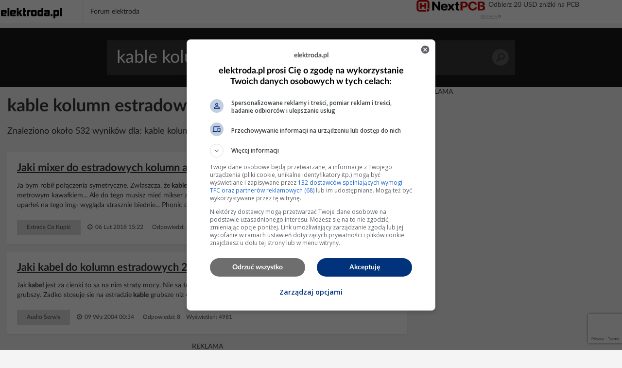

--- FILE ---
content_type: text/html; charset=UTF-8
request_url: https://poszukaj.elektroda.pl/szukaj,kable-kolumn-estradowych.html
body_size: 17226
content:
<!DOCTYPE html>
<html lang="pl">
<head>
<meta http-equiv="Content-Type" content="text/html; charset=UTF-8">
<meta name="msvalidate.01" content="2547A1A4A711FC11C26A686D71F7882B" />
<meta charset="UTF-8">
<meta name="viewport" content="width=device-width, initial-scale=1.0">
<meta http-equiv='content-language' content='pl-pl'>
<meta name="Robots" content="INDEX,FOLLOW" >
<meta name="referrer" content="always" />
<meta name="description" content="kable kolumn estradowych, Jaki mixer do estradowych kolumn aktywnych? Jakie kable?, Jaki kabel do kolumn estradowych 200W? Grubość i maksymalna długość, Czy długość kabli do kolumn estradowych może być różna?, Jakie kable i połączenia stosować wewnątrz kolumn głośnikowych?" /><link rel="canonical" href="https://poszukaj.elektroda.pl/szukaj,kable-kolumn-estradowych.html">
<title>Kable kolumn estradowych - tematy na elektroda.pl</title>

    <link rel="preconnect" href="https://static2.elektroda.pl">
    <link rel="preload" href="https://static2.elektroda.pl/fonts/fontawesome-webfont.woff2" as="font" type="font/woff2" crossorigin>
    <link rel="preload" href="https://static2.elektroda.pl/fonts/lato/Lato-Bold.woff2" as="font" type="font/woff2" crossorigin>

    <link rel="stylesheet" type="text/css" href="https://static2.elektroda.pl/poszukaj.css?v76" crossorigin>
    <link rel="sitemap" type="application/xml" title="Sitemap" href="sitemap/sitemap.xml">
        <script data-ad-client="ca-pub-7851664831175719" async src="https://pagead2.googlesyndication.com/pagead/js/adsbygoogle.js"></script>
    <script src="https://static2.elektroda.pl/js/poszukaj.js?v76" crossorigin></script>

    <script type='text/javascript'>
        function sendGAEvent(title, var1, var2){
            return gtag('event', title, { 'event_label': var1, 'event_category': var2 });
        }
    </script>

    <script async src='https://securepubads.g.doubleclick.net/tag/js/gpt.js'></script>

    <!-- Google Tag Manager -->
    <script>(function(w,d,s,l,i){w[l]=w[l]||[];w[l].push({'gtm.start':
                new Date().getTime(),event:'gtm.js'});var f=d.getElementsByTagName(s)[0],
                j=d.createElement(s),dl=l!='dataLayer'?'&l='+l:'';j.async=true;j.src=
                'https://www.googletagmanager.com/gtm.js?id='+i+dl;f.parentNode.insertBefore(j,f);
                })(window,document,'script','dataLayer','GTM-NMNZ3NH');</script>
    <!-- End Google Tag Manager -->

    <link rel="shortcut icon" href="https://poszukaj.elektroda.pl/favicon.ico">
    <link rel="icon" type="image/png" sizes="32x32" href="https://poszukaj.elektroda.pl/favicon-32x32.png">
    <link rel="icon" type="image/png" sizes="16x16" href="https://poszukaj.elektroda.pl/favicon-16x16.png">
    <link rel="icon" type="image/png" sizes="48x48" href="https://poszukaj.elektroda.pl/favicon-48x48.png">
    <link rel="icon" type="image/png" sizes="192x192" href="https://poszukaj.elektroda.pl/favicon-192x192.png">
    <link rel="apple-touch-icon" type="image/png" sizes="167x167" href="https://poszukaj.elektroda.pl/favicon-167x167.png">
    <link rel="apple-touch-icon" type="image/png" sizes="180x180" href="https://poszukaj.elektroda.pl/favicon-180x180.png">
</head>
<body>
<!-- Google Tag Manager (noscript) -->
<noscript><iframe src="https://www.googletagmanager.com/ns.html?id=GTM-NMNZ3NH" height="0" width="0" style="display:none;visibility:hidden"></iframe></noscript>
<!-- End Google Tag Manager (noscript) -->
<div class="topbar-wrap">
    <section class="sec-a">
        <div class="container2">
            <div class="row clearfix">
                <div class="top-lside">
                    <div class="main-logo">
                        <a href="https://www.elektroda.pl/rtvforum/index.php"><img src="https://static2.elektroda.pl/img/logo_elektroda_pl.svg" alt="Elektroda.pl" class="logo-svg" crossorigin/></a>
                    </div>
                    <div class="main-menu-wrap">
                        <ul class="the-list">
                            <li class="simple"><a href="https://www.elektroda.pl/rtvforum/index.php">Forum elektroda</a></li>
                        </ul>

                    </div>

                    <div class="top-rside top-rside-ad">


                        <div class="menuBarAdWrapper" style="position: relative;overflow: hidden;">
                            <div class="menuBarAdContainer">
                                <a href=" https://www.nextpcb.com?code=elektroda" onclick="sendGAEvent('NextPCB', 'Clk', 'poszukaj');" rel="nofollow noopener" target="_blank" class="Dk7mE5nEs4yj" title="Zdobądź darmowe prototypy PCBA">
                                    <img class="menuBarAdLogo" src="https://static2.elektroda.pl//img/nextPCBblack.png" alt="NextPCB" width="141" height="26" crossorigin>
                                    <div class="hidden-small title-swicher-wrapper long">
                                        <span class="title-swicher-one">Zdobądź darmowe prototypy PCBA</span>
                                        <span class="title-swicher-two">Odbierz 20 USD zniżki na PCB</span>
                                    </div>
                                </a>
                                <div class="caption poszukaj">
                                    <a href="https://www.elektroda.pl/rtvforum/n/dsa/6">REKLAMA <i class="fa fa-info-circle" aria-hidden="true"></i></a>
                                </div>
                                </div>
                            </div>
                    </div>
                </div>
            </div>
        </div>
    </section>
</div>
  <script>
      function matchHeight(){
          var saleItemHeight = 0;
          $.each($('.sale-items ul li:not(.hidden,.height)'), function( ) {
              saleItemHeight = (saleItemHeight < $(this).height()) ? $(this).height() : saleItemHeight;
          });
          saleItemHeight +=30;
          $('.sale-items ul li:not(.hidden,.height)').css("height", saleItemHeight).addClass('height');
          return;
      }
      $(window).on('load', function(){
          matchHeight();
          $(".sale-items .expand-sale-items").click(function(e){
              e.preventDefault();
              var items = $('.sale-items ul > li.hidden');
              if(items.length <= 3){
                  $(".sale-items .for-expand").remove();
              }
              items.slice(0,3).removeClass('hidden');
            //  $.fn.matchHeight._update();
              matchHeight();
          });
      });
  </script>


    <div class="content-wrap search-results">

        <section class="head-search">
            <form class="search-frm-wrap" action="https://www.elektroda.pl/rtvforum/find.php">
                <input type="text" placeholder="Szukaj" value="kable kolumn estradowych" name="q">
                <button>Szukaj</button>
            </form>
        </section>

        <div class="container">
            <section class="row">
                <div class="the-content  col-md-8">

                    <h1>kable kolumn estradowych</h1>
                    <script src="https://www.google.com/recaptcha/api.js"></script>
                    <script src="https://poszukaj.elektroda.pl/js/ai-reply.js?v3"></script>

                    <div class="results-for col-a col-xs-12 col-sm-9 col-md-9">
                        Znaleziono około 532 wyników dla: kable kolumn estradowych
                    </div>

                    <div class="col-b col-xs-12 col-sm-3 col-md-3">
                        <a href="https://www.elektroda.pl/rtvforum/posting.php?mode=newtopic&f=51" class="bttn" rel="nofollow">Zadaj Pytanie na forum</a>
                    </div>
                    <div class="the-list-results">
                        <ul class="results-list">


                        <li>
                            <h2><a href="https://www.elektroda.pl/rtvforum/topic2006560.html#9556856">Jaki mixer do estradowych kolumn aktywnych? Jakie kable?</a></h2>
                            <p>Ja bym robił połączenia symetryczne. Zwłaszcza, że<b> kable</b> do<b> kolumn</b> nie będą krótkie, bo wątpię abyś zapinał<b> kolumny</b> 2-metrowym kawałkiem... Ale do tego musisz mieć mikser z wyjściem symetrycznym (Phonic takie ma). Nie wiem, czemu się uparłeś na tego img- wygląda strasznie biednie... Phonic daje dużo większe możliwości. Ma zasilanie phantom mikrofonów....</p>
                            <div class="bottom-detail clearfix">

                                <span class="tags">Estrada Co Kupić</span>
                                <span class="time">&nbsp;<i class="fa fa-clock-o" aria-hidden="true"></i> 06 Lut 2018 15:22</span>
                                <span class="status">Odpowiedzi: 20 &nbsp;&nbsp; Wyświetleń: 8712</span>
                            </div>
                        </li>







                        <li>
                            <h2><a href="https://www.elektroda.pl/rtvforum/topic172887.html#836859">Jaki kabel do kolumn estradowych 200W? Grubość i maksymalna długość</a></h2>
                            <p>Jak<b> kabel</b> jest za cienki to sa na nim straty mocy. Nie sa to duze straty ale zawsze jakies. Czym dluzszy<b> kabel</b> tym powinien byc grubszy. Zadko stosuje sie na estradzie<b> kable</b> grubsze niz 4mm2 i dluzsze od 5-10m.</p>
                            <div class="bottom-detail clearfix">

                                <span class="tags">Audio Serwis</span>
                                <span class="time">&nbsp;<i class="fa fa-clock-o" aria-hidden="true"></i> 09 Wrz 2004 00:34</span>
                                <span class="status">Odpowiedzi: 8 &nbsp;&nbsp; Wyświetleń: 4981</span>
                            </div>
                        </li>


                            <li class="addon">
                                <div>
                                    <div class="top-box-caption active">REKLAMA</div>
                                    <script async src="https://pagead2.googlesyndication.com/pagead/js/adsbygoogle.js"></script>
                                    <!-- elektroda-poszukaj-new-results -->
                                    <ins class="adsbygoogle"
                                         style="display:block"
                                         data-ad-client="ca-pub-7851664831175719"
                                         data-ad-slot="4729655584"
                                         data-ad-format="auto"
                                         data-full-width-responsive="true"></ins>
                                    <script>
                                        (adsbygoogle = window.adsbygoogle || []).push({

                                        });
                                    </script>
                                </div>
                            </li>

                            <li style="background-color: #dff0fd">
                                <h2>Nie znalazłeś odpowiedzi? Zadaj pytanie Sztucznej Inteligencji</h2>
                                    <form class="search-from-wrap inline-block" id="ai-form">
                                        <div class="col-a col-xs-12 col-sm-12 col-md-12 no-padd">
                                            <textarea type="text" placeholder="Wpisz tutaj pytanie dla Sztucznej Inteligencji."  name="question" class="form-control"></textarea>
                                        </div>
                                        <div class="col-a col-xs-12 col-sm-12 col-md-12 ai-agreements no-padd">
                                            <p><input type="checkbox" required id="agreeIA">
                                                <label for="agreeIA"  class="agreements"> <span class="red star">*</span>
                                                    Zgadzam się na wysłanie pytania do firm OpenAI, Anthropic PBC, Perplexity AI, Inc., Kagi Inc., Google LLC - właścicieli modeli
                                                    językowych celem przygotowania najlepszej odpowiedzi. Firmy mogą monitorować i
                                                    zapisywać informacje wprowadzane do formularza.</label>
                                            </p>
                                            <p><input type="checkbox" required id="agreeGlobal">
                                                <label for="agreeGlobal"  class="agreements"> <span class="red star">*</span>
                                                    Zgadzam się na publiczne wyświetlanie mojego pytania i odpowiedzi. Pytanie i odpowiedź będzie publiczna
                                                    dostępna dla wszystkich osób. Proces może potrwać kilka minut. Po zakończeniu procesu nastąpi przekierowanie na stronę z odpowiedzią.</label>
                                            </p>
                                        </div>
                                        <div class="col-a col-xs-12 col-sm-12 col-md-12 no-padd">
                                            <input type="hidden" name="q" value="kable kolumn estradowych">
                                            <button class="g-recaptcha bttn"
                                                    id="submitAiForm"
                                                    data-sitekey="6Ldi764pAAAAALSXcyFtiqOSepQHWy_3I-6VqFA3"
                                                    data-callback='submitAiForm'
                                                    data-action='submit'>Zadaj pytanie Sztucznej inteligencji
                                            </button>
                                            <i class="fa fa-spinner fa-spin hide " id="submitAiFormSpinner"></i><span id="waitingText" class="hide"> Czekaj (2min)...</span>
                                        </div>
                                        <input type="hidden" name="taskId" value="692ed54d422be">
                                    </form>
                            </li>




                        <li>
                            <h2><a href="https://www.elektroda.pl/rtvforum/topic475275.html#2442899">Czy długość kabli do kolumn estradowych może być różna?</a></h2>
                            <p>Ważne żeby to były takie okrągłe czarne<b> kable</b>, w grubej osłonie, a nie te przezroczyste. Silikonowe będą drogie, ale dobre gumowe też są ok. Ja kupuję takie<b> kable</b> po ok. 5...7zł za metr. -- pozdrawiam Hefi</p>
                            <div class="bottom-detail clearfix">

                                <span class="tags">Audio Estradowe, Sceniczne, Studyjne</span>
                                <span class="time">&nbsp;<i class="fa fa-clock-o" aria-hidden="true"></i> 22 Mar 2006 04:30</span>
                                <span class="status">Odpowiedzi: 15 &nbsp;&nbsp; Wyświetleń: 2507</span>
                            </div>
                        </li>







                        <li>
                            <h2><a href="https://www.elektroda.pl/rtvforum/topic318237.html#1606325">Jakie kable i połączenia stosować wewnątrz kolumn głośnikowych?</a></h2>
                            <p>k ale bez przesady ja w swoich pakach na 2 craaft mam chyba 2,5mm2<b> kable</b> wiecej nie trzeba albo nawet nie zalecam grube<b> kable</b> sa sztywne i ciezkie moga latwo urwac dosc delitatne konektory przy glosniczkach swoja droga nie widzilem w fabrycznych<b> kolumnach</b> estradowych wiecej jak 2,5mm2 w koncu to sa odcinki mnijesze niz 1m (no gora 1,5m)wiec poco straty...</p>
                            <div class="bottom-detail clearfix">

                                <span class="tags">Audio Estradowe, Sceniczne, Studyjne</span>
                                <span class="time">&nbsp;<i class="fa fa-clock-o" aria-hidden="true"></i> 25 Cze 2005 16:29</span>
                                <span class="status">Odpowiedzi: 15 &nbsp;&nbsp; Wyświetleń: 4718</span>
                            </div>
                        </li>


                            <li class="addon">
                                <div>
                                    <div class="top-box-caption active">REKLAMA</div>
                                    <script async src="https://pagead2.googlesyndication.com/pagead/js/adsbygoogle.js"></script>
                                    <!-- elektroda-poszukaj-new-results -->
                                    <ins class="adsbygoogle"
                                         style="display:block"
                                         data-ad-client="ca-pub-7851664831175719"
                                         data-ad-slot="4729655584"
                                         data-ad-format="auto"
                                         data-full-width-responsive="true"></ins>
                                    <script>
                                        (adsbygoogle = window.adsbygoogle || []).push({

                                        });
                                    </script>
                                </div>
                            </li>





                        <li>
                            <h2><a href="https://www.elektroda.pl/rtvforum/topic958535.html#4884979">Jak zbudować kolumny na głośnikach Tonsil GDN16/30, GDM12/60, GDWT9/80?</a></h2>
                            <p>Witam ;) Jeśli chodzi o pomysł to sam o tym myślałem. Nie ze względu na to ,ze mam za dużo tych głośników w domu tylko na jakość dzwięku ,którą potrafią wytworzyć. Zacznę od początku: Znalazłem niegdyś u babci<b> kolumny</b> Unitra tonsil ZG 25-C. Kolumnienki 25W RMS. Jednakże wszystkie głośniki były do regeneracji (w jednej<b> kolumnie</b> znajdują się 2x 16/12...</p>
                            <div class="bottom-detail clearfix">

                                <span class="tags">Audio Nagłośnienie Domowe</span>
                                <span class="time">&nbsp;<i class="fa fa-clock-o" aria-hidden="true"></i> 14 Mar 2008 23:19</span>
                                <span class="status">Odpowiedzi: 5 &nbsp;&nbsp; Wyświetleń: 1800</span>
                            </div>
                        </li>







                        <li>
                            <h2><a href="https://www.elektroda.pl/rtvforum/topic1567362.html#7647860">Estradowe nadstawki na GDWT i CPA 12/300</a></h2>
                            <p>http://obrazki.elektroda.net/4_126538643... Witam. Mam do zaprezentowania<b> estradowe</b> głośniki oparte na tonsilowskim GDWT 10/80 i mało znanym Conrad Audio Professional CPA 12/300 30 cm.<b> Kolumny</b> zbudowałem w 2007 roku gdy rozpoczynałem zabawę z tematyką audio a dokładniej DIY. Od tamtego czasu przeszły wiele zmian i ostatecznie ukończyłem konstrukcję...</p>
                            <div class="bottom-detail clearfix">

                                <span class="tags">DIY Akustyka</span>
                                <span class="time">&nbsp;<i class="fa fa-clock-o" aria-hidden="true"></i> 14 Lut 2010 19:22</span>
                                <span class="status">Odpowiedzi: 16 &nbsp;&nbsp; Wyświetleń: 6171</span>
                            </div>
                        </li>







                        <li>
                            <h2><a href="https://www.elektroda.pl/rtvforum/topic3918080.html#20180682">Kolumny estradowe 3-4k do 80m2: Podwieszenie, subwoofery, LD Systems vs JBL 9.1/Partybox 1000</a></h2>
                            <p>Jakie<b> kolumny</b> estradowe do domu 80m2 do 3-4k ? Czy do<b> kolumn</b> jeszcze warto dokupić subwoofery? Jakie marki polecacie? Myślałem nad<b> kolumnami</b> podwieszanymi do każdego pokoju albo 2+2 w 1 pokoju. Nie musi być bardzo głośno bardziej chodzi o efekt klubu z dobrym basem. Co sądzicie o ld systems 12 albo 15? Czy była by to lepsza opcja od jbl 9.1 albo jbl...</p>
                            <div class="bottom-detail clearfix">

                                <span class="tags">Estrada Co Kupić</span>
                                <span class="time">&nbsp;<i class="fa fa-clock-o" aria-hidden="true"></i> 15 Wrz 2022 17:41</span>
                                <span class="status">Odpowiedzi: 16 &nbsp;&nbsp; Wyświetleń: 996</span>
                            </div>
                        </li>







                        <li>
                            <h2><a href="https://www.elektroda.pl/rtvforum/topic3433009.html#17045154">Jaki przekrój kabla speakon wybrać do kolumn LDM PDP 615 i końcówki ADS LX 1400?</a></h2>
                            <p>Witam mam pytanie otóż chcę kupić<b> kable</b> speakon do<b> kolumn</b> estradowych ale nie wiem jaki przekrój<b> kabla</b> kupić. Czy to będą<b> kable</b> 4x2,5mm? czy jakieś inne proszę o pomoc dziękuje :)<b> kolumny</b> to LDM PDP 615 końcówka to ADS LX 1400</p>
                            <div class="bottom-detail clearfix">

                                <span class="tags">Estrada Co Kupić</span>
                                <span class="time">&nbsp;<i class="fa fa-clock-o" aria-hidden="true"></i> 22 Lut 2018 18:45</span>
                                <span class="status">Odpowiedzi: 5 &nbsp;&nbsp; Wyświetleń: 1284</span>
                            </div>
                        </li>


                            <li class="addon">
                                <div>
                                    <div class="top-box-caption active">REKLAMA</div>
                                    <script async src="https://pagead2.googlesyndication.com/pagead/js/adsbygoogle.js"></script>
                                    <!-- elektroda-poszukaj-new-results -->
                                    <ins class="adsbygoogle"
                                         style="display:block"
                                         data-ad-client="ca-pub-7851664831175719"
                                         data-ad-slot="4729655584"
                                         data-ad-format="auto"
                                         data-full-width-responsive="true"></ins>
                                    <script>
                                        (adsbygoogle = window.adsbygoogle || []).push({

                                        });
                                    </script>
                                </div>
                            </li>





                        <li>
                            <h2><a href="https://www.elektroda.pl/rtvforum/topic2698110.html#12995889">[Kupię] Kolumny estradowe do 800pln</a></h2>
                            <p>Jak w temacie,kupie jakies sensowne<b> kolumny</b> estradowe do 800pln najlepiej z jakimś końcem mocy(ale wiadomo ciezko w tej cenie, wiec to tylko opcja).Maja sluzyc do naglasniania nie duzych imprez okolicznosciowych, najlepiej na 38cm niskotonowych, badz 2gorki i suby, ew same suby. Moga byc DIY.Oczywiscie jak najtaniej, chwilowo przyszly zestaw bede napedzal...</p>
                            <div class="bottom-detail clearfix">

                                <span class="tags">Estrada Bazar</span>
                                <span class="time">&nbsp;<i class="fa fa-clock-o" aria-hidden="true"></i> 19 Gru 2013 09:20</span>
                                <span class="status">Odpowiedzi: 19 &nbsp;&nbsp; Wyświetleń: 3012</span>
                            </div>
                        </li>







                        <li>
                            <h2><a href="https://www.elektroda.pl/rtvforum/topic1274111.html#6359710">Wybór kabli Bi-Wire do amplitunera Sony STR-DA 2400 ES i kolumn Magnat Vector Needle</a></h2>
                            <p>Witam Powolutku przymierzam się do zmiany okablowania<b> kolumn</b> stereo i chciałbym usłyszeć Wasze opinie odnośnie wyboru okablowania. Na ten cel nie chciałbym przeznaczyć więcej jak 250 zł (sam<b> kabel</b> 5 metów) wtyki bananowe już posiadam... Sprzęt to Amplituner Sony STR-DA 2400 ES Atlas Basic 2+1.1 Bi Wire http://obrazki.elektroda.net/19_12385286...</p>
                            <div class="bottom-detail clearfix">

                                <span class="tags">Audio Nagłośnienie Domowe</span>
                                <span class="time">&nbsp;<i class="fa fa-clock-o" aria-hidden="true"></i> 01 Kwi 2009 09:46</span>
                                <span class="status">Odpowiedzi: 2 &nbsp;&nbsp; Wyświetleń: 3924</span>
                            </div>
                        </li>







                        <li>
                            <h2><a href="https://www.elektroda.pl/rtvforum/topic3938359.html#20313457">Połączenie równoległe aktywnych kolumn na stałe na ścianie - 30m, wejście miksera, 1 lub 2 kolumny</a></h2>
                            <p>Chciałbym zrobić przewód na stałe na ścianie pod<b> kolumny</b> aktywne. Efektem ma być, że wpinam się w dowolne wejście miksererem i<b> kolumnę</b> lub<b> kolumny</b> i to zadziała. dlugosc calkowita tego była by ok 30m. Czy to zadziała ? Nie będzie problemu z sygnałem audio ? https://obrazki.elektroda.pl/3549424900_... raz będę używał tylko jednej<b> kolumny</b>...</p>
                            <div class="bottom-detail clearfix">

                                <span class="tags">Audio Estradowe, Sceniczne, Studyjne</span>
                                <span class="time">&nbsp;<i class="fa fa-clock-o" aria-hidden="true"></i> 10 Gru 2022 12:57</span>
                                <span class="status">Odpowiedzi: 14 &nbsp;&nbsp; Wyświetleń: 543</span>
                            </div>
                        </li>


                            <li class="addon">
                                <div>
                                    <div class="top-box-caption active">REKLAMA</div>
                                    <script async src="https://pagead2.googlesyndication.com/pagead/js/adsbygoogle.js"></script>
                                    <!-- elektroda-poszukaj-new-results -->
                                    <ins class="adsbygoogle"
                                         style="display:block"
                                         data-ad-client="ca-pub-7851664831175719"
                                         data-ad-slot="4729655584"
                                         data-ad-format="auto"
                                         data-full-width-responsive="true"></ins>
                                    <script>
                                        (adsbygoogle = window.adsbygoogle || []).push({

                                        });
                                    </script>
                                </div>
                            </li>





                        <li>
                            <h2><a href="https://www.elektroda.pl/rtvforum/topic972764.html#4955481">Czy przedłużacz kosiarkowy 2x1.5 mm nadaje się jako kabel do kolumn?</a></h2>
                            <p>Witam mam pytanie ale prosze nie usuwać postu chodzi o to czy można zwykły przedlużacz kosiarkowy ok 2x1.5 lub 2x2.5 mm można zastosowac jako<b> kabel</b> do<b> kolumn</b>?? mam tego dość dużo i mozna by przewody zrobić ale czy można??<b> Kabel</b> jak<b> kabel</b> miedziany.</p>
                            <div class="bottom-detail clearfix">

                                <span class="tags">Nagłośnienie Profesjonalne</span>
                                <span class="time">&nbsp;<i class="fa fa-clock-o" aria-hidden="true"></i> 02 Gru 2008 19:24</span>
                                <span class="status">Odpowiedzi: 78 &nbsp;&nbsp; Wyświetleń: 24849</span>
                            </div>
                        </li>







                        <li>
                            <h2><a href="https://www.elektroda.pl/rtvforum/topic955234.html#4868423">Kolumny estradowe w pokoju 24m2 - czy to dobry wybór? Jakie zestawy polecacie?</a></h2>
                            <p>Chciałbym sie spytać czy<b> kolumny</b> estradowe dobrze sprawowałyby się w warunkach domowych tzn. w pokoju 24m2. Mógłby mi ktoś poskładać cały zestaw<b> estradowy</b>?</p>
                            <div class="bottom-detail clearfix">

                                <span class="tags">Audio Estradowe, Sceniczne, Studyjne</span>
                                <span class="time">&nbsp;<i class="fa fa-clock-o" aria-hidden="true"></i> 01 Kwi 2008 18:42</span>
                                <span class="status">Odpowiedzi: 32 &nbsp;&nbsp; Wyświetleń: 11079</span>
                            </div>
                        </li>







                        <li>
                            <h2><a href="https://www.elektroda.pl/rtvforum/topic2608693.html#12524614">[Kupię] kolumny lub obudowy</a></h2>
                            <p>Witam Poszukuje całych<b> kolumn</b> 2-dr które mają służyć jako nadstawki lub samych obudów do<b> kolumn</b>, Bass- 12 lub 15", obudowy mogą być z płyty, sklejki, mogą być z kompozytu (mile widziane) Parametrów nie podaję bo min wzmacniacz będzie dobrany pod<b> kolumny</b>... Pozdrawiam</p>
                            <div class="bottom-detail clearfix">

                                <span class="tags">Estrada Bazar</span>
                                <span class="time">&nbsp;<i class="fa fa-clock-o" aria-hidden="true"></i> 03 Wrz 2013 15:05</span>
                                <span class="status">Odpowiedzi: 9 &nbsp;&nbsp; Wyświetleń: 1749</span>
                            </div>
                        </li>







                        <li>
                            <h2><a href="https://www.elektroda.pl/rtvforum/topic220599.html#1080119">Kolumny estradowe. Proszę o podanie wszystkich potrzebnych parametrów.</a></h2>
                            <p>Chciałbym złożyć trujdrożne pięciogłośnikowe<b> kolumny</b> estradowe 500 W RMS o wysokości ok 180 cm. Mam zamiar wykożystać w nich głośniki Alphard-a: dwa niskotonowe cm, jeden średni i dwa wysokie.<b> Kolumny</b> mają służyć mi na inprezy. Chciałbym prosić o podanie mi wszystkich innych potrzebnych parametrów (pozostałe wymiary pudła, wymiry i moc poszczegulnych...</p>
                            <div class="bottom-detail clearfix">

                                <span class="tags">Audio Serwis</span>
                                <span class="time">&nbsp;<i class="fa fa-clock-o" aria-hidden="true"></i> 25 Gru 2004 16:46</span>
                                <span class="status">Odpowiedzi: 5 &nbsp;&nbsp; Wyświetleń: 1326</span>
                            </div>
                        </li>







                        <li>
                            <h2><a href="https://www.elektroda.pl/rtvforum/topic3205504.html#15683938">Kolumny z dobrym basem do nagłaśniania małych/średnich prywatnych imprez do 2000</a></h2>
                            <p>Szukam<b> kolumn</b> z dobrym basem do nagłaśniania małych/średnich prywatnych imprez i do domu. Budżet - do 2000 zł za sztukę. Myślałem nad czymś z LDM ale nie wiem czy to byłby dobry pomysł.</p>
                            <div class="bottom-detail clearfix">

                                <span class="tags">Estrada Co Kupić</span>
                                <span class="time">&nbsp;<i class="fa fa-clock-o" aria-hidden="true"></i> 06 Cze 2016 19:15</span>
                                <span class="status">Odpowiedzi: 46 &nbsp;&nbsp; Wyświetleń: 4359</span>
                            </div>
                        </li>







                        <li>
                            <h2><a href="https://www.elektroda.pl/rtvforum/topic673151.html#3474731">Budowa kolumn estradowych - jakie głośniki i wzmacniacz?</a></h2>
                            <p>Za 300 PLN proponuję zakupić samą sklejkę, wkręty i klej. Może starczy jeszcze na<b> kable</b> i końcówki :)</p>
                            <div class="bottom-detail clearfix">

                                <span class="tags">Nagłośnienie Profesjonalne</span>
                                <span class="time">&nbsp;<i class="fa fa-clock-o" aria-hidden="true"></i> 22 Sty 2007 18:49</span>
                                <span class="status">Odpowiedzi: 8 &nbsp;&nbsp; Wyświetleń: 2565</span>
                            </div>
                        </li>







                        <li>
                            <h2><a href="https://www.elektroda.pl/rtvforum/topic3828409.html#19594289">Dopasowanie wzmacniacza JVC AX-311 do kolumn estradowych z głośnikami DAP 3113 200W</a></h2>
                            <p>nie sądziłem że aż taki mocny musi być. Nie musi. Wszystko zależy od zapotrzebowania na moc, jednak mając na uwadze imprezy, tu mocy nigdy za dużo. Lepiej użyć mocniejszy wzmacniacz, niż katować do oporu (przesterować) słaby, co często prowadzi do uszkodzenia głośników, zwrotnicy i samego wzmacniacza. Widzę ze z wzmacniaczami to jak z samochodem( i...</p>
                            <div class="bottom-detail clearfix">

                                <span class="tags">Audio Domowe Jakie Kupić?</span>
                                <span class="time">&nbsp;<i class="fa fa-clock-o" aria-hidden="true"></i> 03 Wrz 2021 21:21</span>
                                <span class="status">Odpowiedzi: 4 &nbsp;&nbsp; Wyświetleń: 405</span>
                            </div>
                        </li>







                        <li>
                            <h2><a href="https://www.elektroda.pl/rtvforum/topic3541233.html#17719594">Wybór kolumn estradowych do domu i na imprezy do 100 osób - budżet 3-5k zł</a></h2>
                            <p>Klawisz - mikser: 2szt TS 6,3mm - TS 6,3mm: https://hurtowniamuzyczna.pl/offer/221/3... 3mb wystarczy, bo mikser będziesz zawsze miał blisko klawisza, lub nawet na nim. Mikser -<b> kolumny</b> 2szt XLRm - XLRf symetryczne, tzw mikrofonowe: https://hurtowniamuzyczna.pl/offer/221/2... 6 mb, to minimum....</p>
                            <div class="bottom-detail clearfix">

                                <span class="tags">Estrada Co Kupić</span>
                                <span class="time">&nbsp;<i class="fa fa-clock-o" aria-hidden="true"></i> 12 Lut 2019 12:04</span>
                                <span class="status">Odpowiedzi: 18 &nbsp;&nbsp; Wyświetleń: 1743</span>
                            </div>
                        </li>







                        <li>
                            <h2><a href="https://www.elektroda.pl/rtvforum/topic3361555.html#16609146">Kolumny o wysokiej skuteczności do wzmacniacza lampowego.</a></h2>
                            <p>Ostatecznie zdecydowałem się na obudowy bassreflex o jego powierzchni 1/2 powierzchni membrany RFT L3702. Strojone w okolicach 35Hz z łatwą możliwością strojenia do 45Hz. Obudowy o pojemności netto 190 lirów, wygłuszone wewnątrz gąbką 2cm . 1. I nie masz problemów z 'wyciekaniem' średnich tonów oraz przez taki przewymiarowany bass reflex? Zwłaszcza...</p>
                            <div class="bottom-detail clearfix">

                                <span class="tags">DIY Akustyka</span>
                                <span class="time">&nbsp;<i class="fa fa-clock-o" aria-hidden="true"></i> 13 Sie 2017 22:04</span>
                                <span class="status">Odpowiedzi: 25 &nbsp;&nbsp; Wyświetleń: 22905</span>
                            </div>
                        </li>







                        <li>
                            <h2><a href="https://www.elektroda.pl/rtvforum/topic1286033.html#6427440">Jakie kable głośnikowe wybrać do Atlus 110 i DIORA WS442? Fakty i mity</a></h2>
                            <p>Panowie, mały OT: Do założenia tego tematu na Elektrodzie skłoniło mnie właśnie zdroworozsądkowe podejście większości wypowiadających się tutaj osób oraz fakt, iż wszelkie informacje tu podawane są zazwyczaj odpowiednio uargumentowane naukowo (niekoniecznie fizyką - bo ta może nie obejmować całości - ale także np. ślepymi odsłuchami). Mam nadzieję,...</p>
                            <div class="bottom-detail clearfix">

                                <span class="tags">Audio Nagłośnienie Domowe</span>
                                <span class="time">&nbsp;<i class="fa fa-clock-o" aria-hidden="true"></i> 24 Mar 2018 20:45</span>
                                <span class="status">Odpowiedzi: 201 &nbsp;&nbsp; Wyświetleń: 188748</span>
                            </div>
                        </li>







                        <li>
                            <h2><a href="https://www.elektroda.pl/rtvforum/topic26146-30.html#185353">Gdzie znaleźć informacje o budowie zwrotnic do kolumn estradowych dużej mocy?</a></h2>
                            <p>:arrow: igood Jak pomierzysz w domu to je dopiero wypieściśz bo weżmiesz właśnie pod uwagę charakterystykę własnego pomieszczenia i tak skonfigórujesz zwrotnicę i głośniki aby brały właśnie to pod uwagę .A komory służą do tego aby zaprojektować<b> kolumnę</b> grającą w miarę neutralnie w różnych warunkach akustycznych , ale nie idealnie a o to Tobie przecież...</p>
                            <div class="bottom-detail clearfix">

                                <span class="tags">Głośniki i Zestawy Głośnikowe</span>
                                <span class="time">&nbsp;<i class="fa fa-clock-o" aria-hidden="true"></i> 02 Cze 2003 23:01</span>
                                <span class="status">Odpowiedzi: 40 &nbsp;&nbsp; Wyświetleń: 12509</span>
                            </div>
                        </li>







                        <li>
                            <h2><a href="https://www.elektroda.pl/rtvforum/topic3340434.html#16479860">Jaka końcówka mocy do kolumn estradowych Vk 100W, budżet 500 zł?</a></h2>
                            <p>Zakupilem eltrona 100U a jeszcze male sprawy mam ekualizer SONY SEQ-411 i czy moge podlaczyc jakos to eltoa?? I w moich<b> kolumnach</b> jest wejscie pod zwykle<b> kable</b> i 2 wejsca pod jacka grubszego . I moje pytanie musze 2 jacki podlaczyc czy 1 wystarczy ?? bo niby pod jacki pisze ze wieksza moc idzie a pod 1 gralo a nw czy 2 nie potreba ? nie wiem jak to...</p>
                            <div class="bottom-detail clearfix">

                                <span class="tags">Estrada Co Kupić</span>
                                <span class="time">&nbsp;<i class="fa fa-clock-o" aria-hidden="true"></i> 20 Maj 2017 18:41</span>
                                <span class="status">Odpowiedzi: 9 &nbsp;&nbsp; Wyświetleń: 2013</span>
                            </div>
                        </li>







                        <li>
                            <h2><a href="https://www.elektroda.pl/rtvforum/topic434263.html#2204677">Podłączenie kolumn estradowych 480W do wzmacniacza Eltron 60 - jak to zrobić?</a></h2>
                            <p>Witam! mam robione na zamówienie<b> kolumny</b> estradowe jedna ma ok. 480W, i do nich wzmacniacz Eltron 60. w każdej z<b> kolumn</b> jest 4 wejścia 2x"+" i 2x"-" (każda<b> kolumna</b> ma 2 basy i 3 gwizdki) jeżeli podłączymy do pierwszych + i - to zadziała tylk 1 bas i 2 gwizdki a gdy do drugich wejść to tylko drugi bas i 1 gwizdek. gdy zrobiłem z jednego<b> kabla</b> + prostą...</p>
                            <div class="bottom-detail clearfix">

                                <span class="tags">Audio Estradowe, Sceniczne, Studyjne</span>
                                <span class="time">&nbsp;<i class="fa fa-clock-o" aria-hidden="true"></i> 23 Sty 2006 22:14</span>
                                <span class="status">Odpowiedzi: 17 &nbsp;&nbsp; Wyświetleń: 2121</span>
                            </div>
                        </li>







                        <li>
                            <h2><a href="https://www.elektroda.pl/rtvforum/topic2449022.html#11671715">Moje Niebieskie Czeszki</a></h2>
                            <p>Co do tych<b> kabli</b> to nie do końca się zgodzę. Jakiś czas temu miałem okazję posłuchać<b> kolumn</b> estradowych wharfedale podłączonych do wzmacniacza<b> kablem</b> od żelazka, miał on może 1,5m długości, później podpięliśmy je 10m<b> kablem</b> głośnikowym dwużyłowym b bez ekranu (takim o jakim piszesz, w przeźroczystej izolacji) i powiem ci że żelazko rządzi :) może to...</p>
                            <div class="bottom-detail clearfix">

                                <span class="tags">DIY Akustyka</span>
                                <span class="time">&nbsp;<i class="fa fa-clock-o" aria-hidden="true"></i> 12 Kwi 2013 09:10</span>
                                <span class="status">Odpowiedzi: 13 &nbsp;&nbsp; Wyświetleń: 25896</span>
                            </div>
                        </li>







                        <li>
                            <h2><a href="https://www.elektroda.pl/rtvforum/topic639562.html#3307853">JAKIE Złącza SPEAKON ( NEUTRIK ) DO KOLUMN ESTRADOWYCH !!!</a></h2>
                            <p>witam serdecznie mam problem trochu poczytałem na forach i mam dylemat jake wziąsc speakony aby osiągac wszystkie paramatry z głosnika( bas-kryształki) 1.Speakon Neutrik (NL4FX) http://www.allegro.pl/item147774503_zlac... 2.Speakon Neutrik http://www.allegro.pl/item147775330_zlac...</p>
                            <div class="bottom-detail clearfix">

                                <span class="tags">Nagłośnienie Profesjonalne</span>
                                <span class="time">&nbsp;<i class="fa fa-clock-o" aria-hidden="true"></i> 08 Gru 2006 22:07</span>
                                <span class="status">Odpowiedzi: 6 &nbsp;&nbsp; Wyświetleń: 5552</span>
                            </div>
                        </li>







                        <li>
                            <h2><a href="https://www.elektroda.pl/rtvforum/topic464530.html#2371917">Oddziaływanie monitora CRT i obudowy na wzmacniacz i kable głośnikowe</a></h2>
                            <p>Witam. Chodzi mi o oddziałowanie monitora CRT i obudowy na wzmacniacz<b> kolumny</b> i<b> kable</b> głośnikowe. Są jakieś zasady, czegoś unikać? P.S. Jak coś, to wracam w niedzielę. P.S.2 Czy w budżetowych klockach<b> estradowych</b> są limitery zabezpieczające przed zbyt dużą mocą max. wzmacniacza względem<b> kolumn</b> np: 600W na<b> kolumnę</b> 350W?</p>
                            <div class="bottom-detail clearfix">

                                <span class="tags">Audio Serwis</span>
                                <span class="time">&nbsp;<i class="fa fa-clock-o" aria-hidden="true"></i> 04 Mar 2006 14:40</span>
                                <span class="status">Odpowiedzi: 2 &nbsp;&nbsp; Wyświetleń: 1254</span>
                            </div>
                        </li>







                        <li>
                            <h2><a href="https://www.elektroda.pl/rtvforum/topic2528822.html#12091629">Kupno kolumn estradowych do nagłaśniania iprez okolicznościowych</a></h2>
                            <p>Witam, chciałbym zaciągnąć od was porady, posiadam końcówke mocy (własnej roboty) Holton400 ktoś kiedyś na elektrodzie robił i ja też postanowiłem. Ale nie o tym chciałem mówić. Chcę zakupić dwie<b> kolumny</b> estradowe do nagłaśniania imprez okolicznościowych ok. 40 do max 70 osób. Zastanawiałem sie nad<b> kolumnami</b> IBIZA SOUND ale słyszałem różne opinie na...</p>
                            <div class="bottom-detail clearfix">

                                <span class="tags">Estrada Co Kupić</span>
                                <span class="time">&nbsp;<i class="fa fa-clock-o" aria-hidden="true"></i> 23 Mar 2013 12:04</span>
                                <span class="status">Odpowiedzi: 4 &nbsp;&nbsp; Wyświetleń: 2871</span>
                            </div>
                        </li>







                        <li>
                            <h2><a href="https://www.elektroda.pl/rtvforum/topic593542-90.html#3092790">[Wzmacniacz] Jakie kable do wzmacniacza HPB-602 z bezpiecznikiem 30A na 6m?</a></h2>
                            <p>irek2 każdy co lubi. Co do zawyżania cen to myślę, że nie możesz tutaj być wyrocznią bo tego nie wiesz ... a róznice w sprzętach do auta bywają często ogromne a czasami znikome. A Ty potrafiłbyś to okreslić ? Tzn w jakiej klasie chodzi wzmacniacz ? Po literce na budzie ? Miałem do czynienia z dwoma takimi końcówkami i każda z nich wydzielała ogromne...</p>
                            <div class="bottom-detail clearfix">

                                <span class="tags">CarAudio</span>
                                <span class="time">&nbsp;<i class="fa fa-clock-o" aria-hidden="true"></i> 09 Paź 2006 12:37</span>
                                <span class="status">Odpowiedzi: 113 &nbsp;&nbsp; Wyświetleń: 59839</span>
                            </div>
                        </li>







                        <li>
                            <h2><a href="https://www.elektroda.pl/rtvforum/topic1300118-30.html#8489912">Mój projekt kolumn estradowych</a></h2>
                            <p>Pawle. Ktoś wymoderował tytuł tego postu. Nazywał się pod moją wersją "Mój projekt<b> kolumn</b>" Ja ich nie nazwałem nigdy<b> estradowymi</b>. Co do wysokotonowego pisałem, że różnica została skorygowana. Średniotonowy głośnik gra super i jak za taką kasę. Gra miłym i ciepłym średnim tonem. Zastosowałem tłumik na wysokie i średnie częstotliwości bo grały za bardzo...</p>
                            <div class="bottom-detail clearfix">

                                <span class="tags">DIY Akustyka</span>
                                <span class="time">&nbsp;<i class="fa fa-clock-o" aria-hidden="true"></i> 02 Lip 2015 15:52</span>
                                <span class="status">Odpowiedzi: 76 &nbsp;&nbsp; Wyświetleń: 26343</span>
                            </div>
                        </li>







                        <li>
                            <h2><a href="https://www.elektroda.pl/rtvforum/topic1091023.html#5506573">Jaki zestaw estradowy do 3000zl nadstawki + Subbas (e.w x2)</a></h2>
                            <p>Ja nie wiem... bierzesz<b> kabel</b> 2x (ileś tam) kupujesz wtyk speakon(no chyba że we wzmacniaczu będzie inne wyjście np. xlr) przykręcasz<b> kable</b> "+ do pinu 1+ a - do 1-"(w speakonach nie trzeba nic lutować) i wsio...<b> kabel</b> z wtyczką podłączasz do końcówki a drugi koniec w zaciski w<b> kolumnie</b>. Jeśli nie kupujesz<b> kolumn</b> estradowych to po co ci<b> estradowa</b> końcówka...</p>
                            <div class="bottom-detail clearfix">

                                <span class="tags">Estrada Co Kupić</span>
                                <span class="time">&nbsp;<i class="fa fa-clock-o" aria-hidden="true"></i> 08 Wrz 2008 15:03</span>
                                <span class="status">Odpowiedzi: 18 &nbsp;&nbsp; Wyświetleń: 2462</span>
                            </div>
                        </li>







                        <li>
                            <h2><a href="https://www.elektroda.pl/rtvforum/topic1442491.html#7099107">Wybór kolumn estradowych jak JBL JRX 125 i wzmacniacza do 3,5 tys. zł</a></h2>
                            <p>Wlasnie wrocilem z Rypina z tymi<b> kolumnami</b> bo az tam po nie bylem:) wlasnie ten koles dal mi umowe kupna /sprzedazy , ale przez niego wypisana i udzielil mi rok gwarancji na te<b> kolumny</b> , wlasnie nawet nie pomyslalem zeby zapytac go o dowod kupna.... no wlasnie je ogladalem w domu i nie widac zeby bylo przy nich cos majstrowane srubki i farba na nich...</p>
                            <div class="bottom-detail clearfix">

                                <span class="tags">Estrada Co Kupić</span>
                                <span class="time">&nbsp;<i class="fa fa-clock-o" aria-hidden="true"></i> 09 Paź 2009 21:55</span>
                                <span class="status">Odpowiedzi: 24 &nbsp;&nbsp; Wyświetleń: 3613</span>
                            </div>
                        </li>







                        <li>
                            <h2><a href="https://www.elektroda.pl/rtvforum/topic217633.html#1065535">Poszukuje niedrogich kolumn estradowych  250wat ale jakie ?</a></h2>
                            <p>2 x http://shop.deck.pl/product_info.php/pro... 1 x http://shop.deck.pl/product_info.php/pro... ..<b> kable</b> dasz radę sam ? Dodano po 16 heh .. nie dodałem, że to opcja "nowy sprzęt" .. w używanych już mozna poszperać .. ale aby dobre qpić 3ba sporo wiedzieć o możliwych uszkodzeniach/wadach w<b> kolumnach</b>, których nie widać ani nie słychać...</p>
                            <div class="bottom-detail clearfix">

                                <span class="tags">RTV Użytkowy</span>
                                <span class="time">&nbsp;<i class="fa fa-clock-o" aria-hidden="true"></i> 13 Lip 2007 14:29</span>
                                <span class="status">Odpowiedzi: 21 &nbsp;&nbsp; Wyświetleń: 2240</span>
                            </div>
                        </li>







                        <li>
                            <h2><a href="https://www.elektroda.pl/rtvforum/topic2281677.html#10831345">Wybór kolumn estradowych ELESTRA Beyma na małe imprezy do 60 osób</a></h2>
                            <p>Witam chciałbym abyście mi doradzili planuje kupić nagłośnienie<b> estradowe</b> czyli<b> kolumny</b> + końcówka mocy (wzmacniacz). Zastosowanie głównie do mały kameralnych imprez okolicznościowych max 50-60 osób czyli małe przyjęcia weselne, poprawiny , 18-stki itd. Mam na oku kilka zestawów proszę o podpowiedz najlepiej aby sprzęt grał po prostu głośno.Chciałbym...</p>
                            <div class="bottom-detail clearfix">

                                <span class="tags">Estrada Co Kupić</span>
                                <span class="time">&nbsp;<i class="fa fa-clock-o" aria-hidden="true"></i> 02 Lis 2012 20:32</span>
                                <span class="status">Odpowiedzi: 11 &nbsp;&nbsp; Wyświetleń: 7113</span>
                            </div>
                        </li>







                        <li>
                            <h2><a href="https://www.elektroda.pl/rtvforum/topic378392.html#1917409">Budowa kolumn estradowych pomoc przy budowie</a></h2>
                            <p>to moze powiem wprost, dysponuje 400zl. co wychodzi 200zl na<b> kolumne</b>, proponuje<b> kolumne</b> prostokątną nie trapezową. 3drozna: STX GDN 30/200/8AE 110zl STX GDS 17/80/4SE 26zl STX GDWT 8/150/8PJ 16zl tylko nie wiem jak tu z opornoscia, bo nie ma sredniotonowego z 8ma ohmami. i czy takie jak podalem wystarczy (tylko 80Watt). calosc to okolo 152zl za glosniki...</p>
                            <div class="bottom-detail clearfix">

                                <span class="tags">Audio Estradowe, Sceniczne, Studyjne</span>
                                <span class="time">&nbsp;<i class="fa fa-clock-o" aria-hidden="true"></i> 05 Lis 2005 10:34</span>
                                <span class="status">Odpowiedzi: 72 &nbsp;&nbsp; Wyświetleń: 7210</span>
                            </div>
                        </li>







                        <li>
                            <h2><a href="https://www.elektroda.pl/rtvforum/topic582973.html#3019242">Poszukuje w miare tanich, ale wytrzymałych kabli estradowych</a></h2>
                            <p>Jeśli chodzi o energetyczne<b> kable</b> w kształcie rury a właściwie szlaufu: w środku takiego przewodu miedzianego można wstawić medium w stylu olej - przy okazji chłodząc miedź możemy ogrzewać ten olej a przy okazji przesyłać napięcia na bardzo długie odległości. I moim zdaniem dlatego lepiej uzywać do takich celów tego typu przewodów. Opór przewodów zalezy...</p>
                            <div class="bottom-detail clearfix">

                                <span class="tags">Nagłośnienie Profesjonalne</span>
                                <span class="time">&nbsp;<i class="fa fa-clock-o" aria-hidden="true"></i> 14 Wrz 2006 12:41</span>
                                <span class="status">Odpowiedzi: 14 &nbsp;&nbsp; Wyświetleń: 1958</span>
                            </div>
                        </li>







                        <li>
                            <h2><a href="https://www.elektroda.pl/rtvforum/topic1046193.html#5291846">Odsłuchy podłogowe GD 30/50 by Joker</a></h2>
                            <p>http://obrazki.elektroda.net/100_1214591... Przedstawiam projekt<b> kolumn</b> estradowych wykonanych przeze mnie, na głośnikach Tonsila. Proces budowy trwał dość długo ze względu na brak czasu. Były wykonywane po kawałku sobotami około półtora miesiąca. Na budowe zdecydowałem się tylko dlatego że trafiły mi się dwie sztuki GD 30/50 za jedyne 2x...</p>
                            <div class="bottom-detail clearfix">

                                <span class="tags">DIY Akustyka</span>
                                <span class="time">&nbsp;<i class="fa fa-clock-o" aria-hidden="true"></i> 28 Cze 2008 21:03</span>
                                <span class="status">Odpowiedzi: 16 &nbsp;&nbsp; Wyświetleń: 6905</span>
                            </div>
                        </li>







                        <li>
                            <h2><a href="https://www.elektroda.pl/rtvforum/topic332322.html#1677696">mój zestaw 2.1 ( sub stx satelitki stx+gdn tonsila)</a></h2>
                            <p>moj 2 w życiu estetycznie wygladajacy zestaw i jednocześnie jeden z najdłużej u mnie bedących w domu :D:D 1.pomysł potrzebowałem coś mocnego i efektywnego na domowe imprezy testowałem wszystko co było w moim zasięgu finansowym ( hwc alpharda zero spl i basu gdn 30-100-8SC za ciche i małośrednicy i wiele innych :D) ostatecznie zestaw to satelitki są...</p>
                            <div class="bottom-detail clearfix">

                                <span class="tags">DIY Akustyka</span>
                                <span class="time">&nbsp;<i class="fa fa-clock-o" aria-hidden="true"></i> 14 Lis 2005 21:10</span>
                                <span class="status">Odpowiedzi: 19 &nbsp;&nbsp; Wyświetleń: 10434</span>
                            </div>
                        </li>







                        <li>
                            <h2><a href="https://www.elektroda.pl/rtvforum/topic3519153.html#17563289">Kolumny Acoustic Response 707 - Wymiana okablowania - jakie kabelki wewnątrz kol</a></h2>
                            <p><b> Kable</b> o przekroju 2,5mm&#178;, rzadko się widuje wewnątrz sporej mocy<b> kolumnach</b> estradowych i szczerze mówiąc, nie widziałem takich w<b> kolumnach</b> home audio nawet klasowych firm. Gdyby jeszcze chodziło o dużej długości<b> kable</b> wzmacniacz -<b> kolumny</b>, to zastosowanie<b> kabli</b> o przekroju 2,5mm&#178; jeszcze jest uzasadnione, ale stosowanie takich<b> kabli</b> wewnątrz...</p>
                            <div class="bottom-detail clearfix">

                                <span class="tags">Audio Serwis</span>
                                <span class="time">&nbsp;<i class="fa fa-clock-o" aria-hidden="true"></i> 16 Lis 2018 13:22</span>
                                <span class="status">Odpowiedzi: 6 &nbsp;&nbsp; Wyświetleń: 1071</span>
                            </div>
                        </li>







                        <li>
                            <h2><a href="https://www.elektroda.pl/rtvforum/topic2670492.html#12852102">Jak podłączyć kolumny Polaudio AH115 (8Ω) do powermixera (4Ω)?</a></h2>
                            <p>Podłączasz jednym<b> kablem</b> jedną<b> kolumnę</b> do jednego gniazda. ;) Drugie gniazdo jest po to, aby dodatkowo podłączyć jeszcze jedną<b> kolumnę</b>. Gniazda w<b> kolumnach</b> estradowych są połączone równolegle ;)</p>
                            <div class="bottom-detail clearfix">

                                <span class="tags">Głośniki i Zestawy Głośnikowe</span>
                                <span class="time">&nbsp;<i class="fa fa-clock-o" aria-hidden="true"></i> 17 Paź 2013 12:11</span>
                                <span class="status">Odpowiedzi: 2 &nbsp;&nbsp; Wyświetleń: 1002</span>
                            </div>
                        </li>







                        <li>
                            <h2><a href="https://www.elektroda.pl/rtvforum/topic3096463.html#15068038">Doradzenie w wyborze kolumny estradowej.</a></h2>
                            <p>Witam Odpuść tego typu konstrukcje, to się do niczego nie nadaje, zbyt małą wytrzymałość mocowa jak na estradę, mała efektywność negująca takie wynalazki do głośnego i wyraźnego brzmienia :) Miałem okazje słyszeć tego typu zestawy, to nic obiecującego, a szkoda kasy bo za tą cenę można kupić<b> kabel</b> głośnikowy :) Pozdrawiam :)</p>
                            <div class="bottom-detail clearfix">

                                <span class="tags">Estrada Co Kupić</span>
                                <span class="time">&nbsp;<i class="fa fa-clock-o" aria-hidden="true"></i> 15 Paź 2015 09:13</span>
                                <span class="status">Odpowiedzi: 4 &nbsp;&nbsp; Wyświetleń: 1299</span>
                            </div>
                        </li>







                        <li>
                            <h2><a href="https://www.elektroda.pl/rtvforum/topic3979600.html#20598600">Kolumny estradowe Wharfedale Pro DLX-15: Opis wtyków Speakon, 4 styki, Bi-Amp, ustawienia</a></h2>
                            <p>Do głośników<b> kable</b> głośnikowe. np: Klotz SCH2025-D, vandamme 268-525-000, proel eso1000 itp. Tzw<b> estradowe</b>. Takie się nie plątają.<b> Kable</b> sygnałowe, to<b> kable</b> tzw mikrofonowe (2x w ekranie) lub instrumentalne (1x w ekranie), w zależności czy sygnał masz symetrycznie czy nie.</p>
                            <div class="bottom-detail clearfix">

                                <span class="tags">Nagłośnienie Profesjonalne</span>
                                <span class="time">&nbsp;<i class="fa fa-clock-o" aria-hidden="true"></i> 30 Maj 2023 18:12</span>
                                <span class="status">Odpowiedzi: 18 &nbsp;&nbsp; Wyświetleń: 792</span>
                            </div>
                        </li>







                        <li>
                            <h2><a href="https://www.elektroda.pl/rtvforum/topic2447405.html#11662002">[Sprzedam] Ads pmr 10, Mikrofony, Kolumny estradowe + kable.</a></h2>
                            <p>Witam, dziś do zaoferowania mam sprzęt<b> estradowy</b> składający się z powermixera Ads pmr 10, mikrofonów bezprzewodowych,<b> kolumn</b> estradowych i<b> kabli</b> do podłączenia gratis. Odbiór wyłącznie osobisty do 150 km mogę dowieść po cenie paliwa pozdrawiam. CENA ZESTAWU 1200ZŁ, LUB MOGĘ ZAMIENIC NA INNY SPRZĘT<b> ESTRADOWY</b> MNIEJSZEJ MOCY POZDRAWIAM. ZDJECIA ZESTAWU...</p>
                            <div class="bottom-detail clearfix">

                                <span class="tags">Estrada Bazar</span>
                                <span class="time">&nbsp;<i class="fa fa-clock-o" aria-hidden="true"></i> 07 Lip 2013 12:55</span>
                                <span class="status">Odpowiedzi: 6 &nbsp;&nbsp; Wyświetleń: 2232</span>
                            </div>
                        </li>







                        <li>
                            <h2><a href="https://www.elektroda.pl/rtvforum/topic1552928.html#7624229">Opinia o kolumnach estradowych Elestra 300W trójdrożne z Allegro</a></h2>
                            <p>Takie<b> kable</b> powinny rozwiązać problem</p>
                            <div class="bottom-detail clearfix">

                                <span class="tags">Estrada Co Kupić</span>
                                <span class="time">&nbsp;<i class="fa fa-clock-o" aria-hidden="true"></i> 31 Sty 2010 22:16</span>
                                <span class="status">Odpowiedzi: 11 &nbsp;&nbsp; Wyświetleń: 2979</span>
                            </div>
                        </li>







                        <li>
                            <h2><a href="https://www.elektroda.pl/rtvforum/topic3519530.html#17566972">Kolumny estradowe Laney TE900 - głośnik nie działa</a></h2>
                            <p>Transformator można sprawdzić multimetrem . Na żal nie wszystkie multimetry mają funkcję wymiaru pojemności. W tym wypadku dla sprawdzenia kondensatorów można równolegle każdemu z ich włączyć kondensator 2- 4.7uF. Jeśli dodatkowego kondensatora nie masz, kolejno połącz wyprowadzenia każdego kondensatora między sobą. Nie zbędny będzie sprawdzić opór...</p>
                            <div class="bottom-detail clearfix">

                                <span class="tags">Początkujący Naprawy</span>
                                <span class="time">&nbsp;<i class="fa fa-clock-o" aria-hidden="true"></i> 18 Lis 2018 02:22</span>
                                <span class="status">Odpowiedzi: 3 &nbsp;&nbsp; Wyświetleń: 759</span>
                            </div>
                        </li>







                        <li>
                            <h2><a href="https://www.elektroda.pl/rtvforum/topic3671970.html#18551043">Jakie kolumny estradowe do wzmacniacza Sony STR-DA5000ES na zewnątrz?</a></h2>
                            <p>Dobrze, że powiększa się ilość modeli, bo nie ma tego wiele na rynku. Kolejne pytanie: lepsze u mnie będą 4ohm czy 8ohm? Wzmacniacz obsługuje 4-16ohm. Czy rodzaj wtyków w<b> kolumnie</b> na<b> kable</b> ma znaczenie? Poza oczywiście dorobieniem<b> kabla</b>.</p>
                            <div class="bottom-detail clearfix">

                                <span class="tags">Estrada Co Kupić</span>
                                <span class="time">&nbsp;<i class="fa fa-clock-o" aria-hidden="true"></i> 23 Mar 2020 19:40</span>
                                <span class="status">Odpowiedzi: 6 &nbsp;&nbsp; Wyświetleń: 903</span>
                            </div>
                        </li>







                        <li>
                            <h2><a href="https://www.elektroda.pl/rtvforum/topic2775649.html#13399689">Podączenie Elektronika WM 5120 do 2 kolumn estradowych.</a></h2>
                            <p>Upewnię się jeszcze... Czyli- jeden JACK do<b> kolumny</b>, drugi JACK do drugiej (to jest to drugie wejście obok speakon?), wolne końce łączę ze sobą ("+" z "+" i "-" z "-") i te połączone<b> kable</b> wkładam do wzmacniacza ("-" do czarnego wejścia i "+" do czerwonego 4 Ohm? Dokładnie tak. Wtyczka JACK (chyba 6,3 mm?), ale mono czy stereo? Obstawiam, że mono....</p>
                            <div class="bottom-detail clearfix">

                                <span class="tags">Audio Szukam</span>
                                <span class="time">&nbsp;<i class="fa fa-clock-o" aria-hidden="true"></i> 13 Mar 2014 17:52</span>
                                <span class="status">Odpowiedzi: 6 &nbsp;&nbsp; Wyświetleń: 3858</span>
                            </div>
                        </li>







                        <li>
                            <h2><a href="https://www.elektroda.pl/rtvforum/topic3624628.html#18235383">Kolumny aktywne na nieduże sale - całość do 2000 zł</a></h2>
                            <p>Niestety, Alto w pogoni za oszczędnościami, popadło w tarapaty jakościowe. Liche tweterki w ich<b> kolumnach</b>, padają na potęgę. W jakimś momencie, przykręcali nawet do nich aluminiowe radiatory, ale i to niewiele pomogło. Dużo by pisać - jest w sieci trochę o tym. Z najtańszych ALTO, jakie by można polecić to TS 315, ale chyba bym już wolał Behringery...</p>
                            <div class="bottom-detail clearfix">

                                <span class="tags">Estrada Co Kupić</span>
                                <span class="time">&nbsp;<i class="fa fa-clock-o" aria-hidden="true"></i> 07 Lis 2019 08:35</span>
                                <span class="status">Odpowiedzi: 17 &nbsp;&nbsp; Wyświetleń: 2211</span>
                            </div>
                        </li>







                        <li>
                            <h2><a href="https://www.elektroda.pl/rtvforum/topic359771.html#1824803">Jak zbudować kolumny estradowe? Kolejność działań i montaż wykładziny</a></h2>
                            <p>klej dodatkowo uszczelnia...a pozatym to wkręty są niezbędne... A tak po kolei..najpierw kupujesz płytę, potem ją tniesz, skręcasz, wycinasz otwory czekasz aż wszystko wyschnie, potem oklejasz znów czekasz aż wyschnie. potem wsadzasz zwrotnice przetworniki,<b> kable</b> żączysz czarny do czarnego... itd. Prawda że proste :lol:</p>
                            <div class="bottom-detail clearfix">

                                <span class="tags">Audio Estradowe, Sceniczne, Studyjne</span>
                                <span class="time">&nbsp;<i class="fa fa-clock-o" aria-hidden="true"></i> 17 Wrz 2005 09:05</span>
                                <span class="status">Odpowiedzi: 8 &nbsp;&nbsp; Wyświetleń: 996</span>
                            </div>
                        </li>







                        <li>
                            <h2><a href="https://www.elektroda.pl/rtvforum/topic2213578.html#10550004">Wzmacniacz do 500 zł z ciepłym basem i dobrą sceną do jasnych kolumn</a></h2>
                            <p>Eminence to nie były głosniki<b> estradowe</b>? daj jakieś zdjęcia poglądowe na te<b> kolumny</b> albo konkretne modele użytych głosników. Odnośnie kabli: http://obrazki.elektroda.pl/3180341700_1...</p>
                            <div class="bottom-detail clearfix">

                                <span class="tags">Audio Domowe Jakie Kupić?</span>
                                <span class="time">&nbsp;<i class="fa fa-clock-o" aria-hidden="true"></i> 16 Lut 2012 13:17</span>
                                <span class="status">Odpowiedzi: 16 &nbsp;&nbsp; Wyświetleń: 3615</span>
                            </div>
                        </li>







                        <li>
                            <h2><a href="https://www.elektroda.pl/rtvforum/topic4013355.html#20806664">Połączenie Tyros 2 z mikserem Novox M4 MK i kolumną Vonyx AP 1500 PA: Jakie przewody?</a></h2>
                            <p>Z wyjść LINE OUT MAIN L i R Tyrosa, podać sygnał do kanału stereo miksera, czyli wejść CH3-4 ST IN L i R dwoma<b> kablami</b> TS 6,3mm - TS 6,3mm, tego typu: https://sklep.avt.pl/pl/products/przylac... o długości (wg uznania)...</p>
                            <div class="bottom-detail clearfix">

                                <span class="tags">Połączenia urządzeń</span>
                                <span class="time">&nbsp;<i class="fa fa-clock-o" aria-hidden="true"></i> 09 Lis 2023 13:00</span>
                                <span class="status">Odpowiedzi: 1 &nbsp;&nbsp; Wyświetleń: 321</span>
                            </div>
                        </li>







                        <li>
                            <h2><a href="https://www.elektroda.pl/rtvforum/topic4061252.html#21128934">Jaki typ wtyczki głośnika pasuje do tej wieży? [Zdjęcia w załączniku]</a></h2>
                            <p>Wtyk kolumnowy DIN2P w czasach z których pochodzi ta Twoja wieża, był stosowany jako złącze głośnikowe (kolumnowe) w różnego rodzaju sprzętach audio dość powszechnie i to zarówno w sprzęcie domowym jak i<b> estradowym</b>, tak że niekoniecznie musisz szukać oryginalnych<b> kolumn</b> które były ew sprzedawane w komplecie z tą wieżą. Może się też okazać, że wieża...</p>
                            <div class="bottom-detail clearfix">

                                <span class="tags">Głośniki i Zestawy Głośnikowe</span>
                                <span class="time">&nbsp;<i class="fa fa-clock-o" aria-hidden="true"></i> 31 Sty 2025 10:09</span>
                                <span class="status">Odpowiedzi: 6 &nbsp;&nbsp; Wyświetleń: 459</span>
                            </div>
                        </li>







                        <li>
                            <h2><a href="https://www.elektroda.pl/rtvforum/topic3465327.html#17240123">Re: Jak podłączyć koncówkę mocy Soundman -PXS 500 do kolum tej samej Firmy</a></h2>
                            <p>po co w tej<b> kolumnie</b> są dwa wyjscia? Nie dwa wyjścia a wEjście i wYjście. Do jednego wpinasz<b> kabel</b> ze wzmacniacza a do drugiego można podłączyć następną<b> kolumnę</b> głośnikową. Oba gniazda są połączone ze sobą równolegle, więc nie ma różnicy na które gniazdo podasz sygnał z wzmacniacza i z którego zostanie sygnał przesłany na następną<b> kolumnę</b>. Tak jest...</p>
                            <div class="bottom-detail clearfix">

                                <span class="tags">Nagłośnienie Profesjonalne</span>
                                <span class="time">&nbsp;<i class="fa fa-clock-o" aria-hidden="true"></i> 29 Maj 2018 19:43</span>
                                <span class="status">Odpowiedzi: 14 &nbsp;&nbsp; Wyświetleń: 909</span>
                            </div>
                        </li>







                        <li>
                            <h2><a href="https://www.elektroda.pl/rtvforum/topic3132474.html#15249066">Jak podłączyć gniazda i wtyki speakon do wzmacniacza estradowego?</a></h2>
                            <p>Nie. Przeważnie mając głośniki/kolumny z wbudowanymi zwrotnicami biernymi, lub szerokopasmowe, lub subwoofery masz i<b> kable</b> dostosowane do potrzeb - dwużyłowe. A nawet jeśli kupisz specjalne 4 żyłowe - to tylko lepiej - żyły połączone w ten sposób będą miały mniejszą oporność, a więc i starty mocy na<b> kablu</b> będą mniejsze. Jak pisałem - takie<b> kable</b> (cztery...</p>
                            <div class="bottom-detail clearfix">

                                <span class="tags">Początkujący Elektronicy</span>
                                <span class="time">&nbsp;<i class="fa fa-clock-o" aria-hidden="true"></i> 17 Gru 2015 20:05</span>
                                <span class="status">Odpowiedzi: 11 &nbsp;&nbsp; Wyświetleń: 3114</span>
                            </div>
                        </li>







                        <li>
                            <h2><a href="https://www.elektroda.pl/rtvforum/topic1567728.html#7660965">Najlepsze marki kolumn estradowych w 2023 roku - co polecacie?</a></h2>
                            <p>pieniędzy mam do wydania 3/5tys,chce zasilić małą hale, 500ludzi minimum, co mi polecicie ?chciałbym w tej cenie piękne brzmienie, renomowaną (znaną)firmę, dużo basu jak i sopranu.Oczywiście cały zestaw dwóch<b> kolumn</b> ze wzmacniaczem i<b> kablami</b>.</p>
                            <div class="bottom-detail clearfix">

                                <span class="tags">Estrada Co Kupić</span>
                                <span class="time">&nbsp;<i class="fa fa-clock-o" aria-hidden="true"></i> 17 Lut 2010 22:39</span>
                                <span class="status">Odpowiedzi: 33 &nbsp;&nbsp; Wyświetleń: 5462</span>
                            </div>
                        </li>







                        <li>
                            <h2><a href="https://www.elektroda.pl/rtvforum/topic4059647.html#21120024">Jak zredukować szum w systemie audio z dwoma mikserami i kolumnami estradowymi?</a></h2>
                            <p>To jakie<b> kable</b>? Są dobre</p>
                            <div class="bottom-detail clearfix">

                                <span class="tags">Nagłośnienie Profesjonalne</span>
                                <span class="time">&nbsp;<i class="fa fa-clock-o" aria-hidden="true"></i> 23 Cze 2024 22:22</span>
                                <span class="status">Odpowiedzi: 28 &nbsp;&nbsp; Wyświetleń: 870</span>
                            </div>
                        </li>







                        <li>
                            <h2><a href="https://www.elektroda.pl/rtvforum/topic2204719.html#10465708">Czy warto kupić kolumny estradowe Disco 12 600W z Allegro?</a></h2>
                            <p>witam chce kupic<b> kolumny</b> takie jak w ponizszym linku http://allegro.pl/disco-12-kolumna-estra... i nie wiem czy sa cos warte, pozdrawiam</p>
                            <div class="bottom-detail clearfix">

                                <span class="tags">Estrada Co Kupić</span>
                                <span class="time">&nbsp;<i class="fa fa-clock-o" aria-hidden="true"></i> 02 Lut 2012 19:37</span>
                                <span class="status">Odpowiedzi: 6 &nbsp;&nbsp; Wyświetleń: 1768</span>
                            </div>
                        </li>







                        <li>
                            <h2><a href="https://www.elektroda.pl/rtvforum/topic901435.html#4610005">Czy kolumny estradowe zagrają dobrze z domowym wzmacniaczem?</a></h2>
                            <p>Być może chodziło mu o to że 1.<b> kolumny</b> estradowe często są 4-ohmowe, a nie każdy domowy wzmacniacz takie obsługuje (obsługuje za to każdy<b> estradowy</b>). 2. estradówki mają większą moc, więc żeby je w pełni wykorzystać trzeba mocnego wzmacniacza (a domowe wzmacniacze rzadko mają moc powyżej 2x100 watt). 3. kwestia<b> kabla</b> - w domowych są to zakręcane/zaciskane...</p>
                            <div class="bottom-detail clearfix">

                                <span class="tags">Audio Nagłośnienie Domowe</span>
                                <span class="time">&nbsp;<i class="fa fa-clock-o" aria-hidden="true"></i> 22 Gru 2007 17:16</span>
                                <span class="status">Odpowiedzi: 12 &nbsp;&nbsp; Wyświetleń: 6252</span>
                            </div>
                        </li>







                        <li>
                            <h2><a href="https://www.elektroda.pl/rtvforum/topic383351-120.html#3585197">Jakie kolumny i wzmacniacz na imprezy? Technics SA-EX100, Altus 140, Tonsil</a></h2>
                            <p>Sorki za Ot ale nie wiedziałem gdzie o to zapytać. A więc tak: Mam<b> kolumny</b> estradowe i z tyłu jest wyjście na 1 dużego Jacka i na przykręcane<b> kable</b>. Czy to czymś się różni bo dotąd widziałem w<b> kolumnie</b> dwa wejścia na jacki a tu jest jedno??</p>
                            <div class="bottom-detail clearfix">

                                <span class="tags">Estrada Co Kupić</span>
                                <span class="time">&nbsp;<i class="fa fa-clock-o" aria-hidden="true"></i> 20 Gru 2024 15:35</span>
                                <span class="status">Odpowiedzi: 1575 &nbsp;&nbsp; Wyświetleń: 681143</span>
                            </div>
                        </li>







                    </ul>
                    </div>

                    <div class="msc-box">
                        <h3>Podobne wyszukiwania:</h3>
                        <p>
                            <a href="szukaj,konstrukcja-kolumn-estradowych.html">konstrukcja kolumn estradowych</a>
                            <a href="szukaj,obudowy-kolumn-estradowych.html">obudowy kolumn estradowych</a>
                            <a href="szukaj,budowa-kolumn-estradowych.html">budowa kolumn estradowych</a>
                        </p>
                        <h3>Popularne wyszukiwania:</h3>
                        <p>
                            <a href="szukaj,klapek-bateria-pilot.html">klapek bateria pilot</a>
                            <a href="szukaj,toshiba-satellite-zasilanie.html">toshiba satellite zasilanie</a>
                            <a href="szukaj,elektroliza-miedzi-roztwór.html">elektroliza miedzi roztwór</a>
                        </p>
                        <h3>Ostatnio szukane:</h3>
                        <p>
                            <a href="szukaj,bateria-parkside-styki.html">bateria parkside styki</a>
                            <a href="szukaj,instalacja-elektryczna-obrabiarki.html">instalacja elektryczna obrabiarki</a>
                        </p>
                        <h3>Poradniki:</h3>
                        <p>
                            <a href="qa,strojenie-dyskryminatora-fm-multimetr.html">Strojenie dyskryminatora FM z multimetrem</a>
                            <a href="qa,wentylator-chlodnicy-peugeot-5008-blad-108.html">Wentylator chłodnicy Peugeot 5008 działa po zgaszeniu silnika - błąd 108</a>
                        </p>
                    </div>
                </div>

                <div class="right-ads col-md-4 hidden-xs hidden-sm">
                    <div>
                        <div class="top-box-caption active">REKLAMA</div>
                        <div class="boombox-content text-left ti"  style="position: relative;">
                            <script async src="https://pagead2.googlesyndication.com/pagead/js/adsbygoogle.js"></script>
                            <ins class="adsbygoogle"
                                 style="display:inline-block;width:300px;height:600px"
                                 data-ad-client="ca-pub-7851664831175719"
                                 data-ad-slot="8711346789"></ins>
                            <script>
                                (adsbygoogle = window.adsbygoogle || []).push({

                                });
                            </script>
                        </div>
                    </div>
                </div>

            </section>
        </div>
    </div>


<div class="footer-search-results-wrap">
<div class=" container">
    <div class="col-md-8 ">
        <ul>
            <li><a href="https://www.elektroda.pl/rtvforum/contact.php" class="nav" rel="nofollow">Administrator</a></li>
            <li><a href="https://www.elektroda.pl/rtvforum/staff.php" class="nav" rel="nofollow">Moderatorzy</a></li>
            <li><a href="https://www.elektroda.pl/rtvforum/faq.php#regulamin_forum" class="nav" rel="nofollow">Regulamin forum</a></li>
            <li><a href="https://www.elektroda.pl/rtvforum/faq.php#regulamin_ogolny" class="nav" rel="nofollow">Regulamin ogólny</a></li>
            <li><a href="https://www.elektroda.pl/rtvforum/faq.php#ciasteczka" class="nav" rel="nofollow">Strona używa cookies - informacje</a></li>
            <li><a href="map.html">Sitemap</a></li>
            <li><a href="https://www.elektroda.pl/rtvforum/contact.php" class="nav" rel="nofollow">Kontakt</a></li>
            <li><a href="https://www.elektroda.pl/contact" class="nav" rel="nofollow">Zgłoś nielegalne treści</a></li>
        </ul>
    </div>
</div>
</div>

<!-- Global site tag (gtag.js) - Google Analytics -->
<script async src=https://www.googletagmanager.com/gtag/js?id=G-PW119WR7VK></script>
<script>

    window.dataLayer = window.dataLayer || [];
    function gtag(){dataLayer.push(arguments);}
    gtag('js', new Date());
    gtag('config', 'G-PW119WR7VK');
</script>

<script type="text/javascript"  src="/BKD_PU/av/00/uVYT/ixefRy8QsA/5tEDhkbDkhhJtD5L/K0ESVFoYBA/JFxP/KWFATEk"></script></body>
</html>



--- FILE ---
content_type: text/html; charset=utf-8
request_url: https://www.google.com/recaptcha/api2/anchor?ar=1&k=6Ldi764pAAAAALSXcyFtiqOSepQHWy_3I-6VqFA3&co=aHR0cHM6Ly9wb3N6dWthai5lbGVrdHJvZGEucGw6NDQz&hl=en&v=TkacYOdEJbdB_JjX802TMer9&size=invisible&sa=submit&anchor-ms=20000&execute-ms=15000&cb=ey9399biygzc
body_size: 45588
content:
<!DOCTYPE HTML><html dir="ltr" lang="en"><head><meta http-equiv="Content-Type" content="text/html; charset=UTF-8">
<meta http-equiv="X-UA-Compatible" content="IE=edge">
<title>reCAPTCHA</title>
<style type="text/css">
/* cyrillic-ext */
@font-face {
  font-family: 'Roboto';
  font-style: normal;
  font-weight: 400;
  src: url(//fonts.gstatic.com/s/roboto/v18/KFOmCnqEu92Fr1Mu72xKKTU1Kvnz.woff2) format('woff2');
  unicode-range: U+0460-052F, U+1C80-1C8A, U+20B4, U+2DE0-2DFF, U+A640-A69F, U+FE2E-FE2F;
}
/* cyrillic */
@font-face {
  font-family: 'Roboto';
  font-style: normal;
  font-weight: 400;
  src: url(//fonts.gstatic.com/s/roboto/v18/KFOmCnqEu92Fr1Mu5mxKKTU1Kvnz.woff2) format('woff2');
  unicode-range: U+0301, U+0400-045F, U+0490-0491, U+04B0-04B1, U+2116;
}
/* greek-ext */
@font-face {
  font-family: 'Roboto';
  font-style: normal;
  font-weight: 400;
  src: url(//fonts.gstatic.com/s/roboto/v18/KFOmCnqEu92Fr1Mu7mxKKTU1Kvnz.woff2) format('woff2');
  unicode-range: U+1F00-1FFF;
}
/* greek */
@font-face {
  font-family: 'Roboto';
  font-style: normal;
  font-weight: 400;
  src: url(//fonts.gstatic.com/s/roboto/v18/KFOmCnqEu92Fr1Mu4WxKKTU1Kvnz.woff2) format('woff2');
  unicode-range: U+0370-0377, U+037A-037F, U+0384-038A, U+038C, U+038E-03A1, U+03A3-03FF;
}
/* vietnamese */
@font-face {
  font-family: 'Roboto';
  font-style: normal;
  font-weight: 400;
  src: url(//fonts.gstatic.com/s/roboto/v18/KFOmCnqEu92Fr1Mu7WxKKTU1Kvnz.woff2) format('woff2');
  unicode-range: U+0102-0103, U+0110-0111, U+0128-0129, U+0168-0169, U+01A0-01A1, U+01AF-01B0, U+0300-0301, U+0303-0304, U+0308-0309, U+0323, U+0329, U+1EA0-1EF9, U+20AB;
}
/* latin-ext */
@font-face {
  font-family: 'Roboto';
  font-style: normal;
  font-weight: 400;
  src: url(//fonts.gstatic.com/s/roboto/v18/KFOmCnqEu92Fr1Mu7GxKKTU1Kvnz.woff2) format('woff2');
  unicode-range: U+0100-02BA, U+02BD-02C5, U+02C7-02CC, U+02CE-02D7, U+02DD-02FF, U+0304, U+0308, U+0329, U+1D00-1DBF, U+1E00-1E9F, U+1EF2-1EFF, U+2020, U+20A0-20AB, U+20AD-20C0, U+2113, U+2C60-2C7F, U+A720-A7FF;
}
/* latin */
@font-face {
  font-family: 'Roboto';
  font-style: normal;
  font-weight: 400;
  src: url(//fonts.gstatic.com/s/roboto/v18/KFOmCnqEu92Fr1Mu4mxKKTU1Kg.woff2) format('woff2');
  unicode-range: U+0000-00FF, U+0131, U+0152-0153, U+02BB-02BC, U+02C6, U+02DA, U+02DC, U+0304, U+0308, U+0329, U+2000-206F, U+20AC, U+2122, U+2191, U+2193, U+2212, U+2215, U+FEFF, U+FFFD;
}
/* cyrillic-ext */
@font-face {
  font-family: 'Roboto';
  font-style: normal;
  font-weight: 500;
  src: url(//fonts.gstatic.com/s/roboto/v18/KFOlCnqEu92Fr1MmEU9fCRc4AMP6lbBP.woff2) format('woff2');
  unicode-range: U+0460-052F, U+1C80-1C8A, U+20B4, U+2DE0-2DFF, U+A640-A69F, U+FE2E-FE2F;
}
/* cyrillic */
@font-face {
  font-family: 'Roboto';
  font-style: normal;
  font-weight: 500;
  src: url(//fonts.gstatic.com/s/roboto/v18/KFOlCnqEu92Fr1MmEU9fABc4AMP6lbBP.woff2) format('woff2');
  unicode-range: U+0301, U+0400-045F, U+0490-0491, U+04B0-04B1, U+2116;
}
/* greek-ext */
@font-face {
  font-family: 'Roboto';
  font-style: normal;
  font-weight: 500;
  src: url(//fonts.gstatic.com/s/roboto/v18/KFOlCnqEu92Fr1MmEU9fCBc4AMP6lbBP.woff2) format('woff2');
  unicode-range: U+1F00-1FFF;
}
/* greek */
@font-face {
  font-family: 'Roboto';
  font-style: normal;
  font-weight: 500;
  src: url(//fonts.gstatic.com/s/roboto/v18/KFOlCnqEu92Fr1MmEU9fBxc4AMP6lbBP.woff2) format('woff2');
  unicode-range: U+0370-0377, U+037A-037F, U+0384-038A, U+038C, U+038E-03A1, U+03A3-03FF;
}
/* vietnamese */
@font-face {
  font-family: 'Roboto';
  font-style: normal;
  font-weight: 500;
  src: url(//fonts.gstatic.com/s/roboto/v18/KFOlCnqEu92Fr1MmEU9fCxc4AMP6lbBP.woff2) format('woff2');
  unicode-range: U+0102-0103, U+0110-0111, U+0128-0129, U+0168-0169, U+01A0-01A1, U+01AF-01B0, U+0300-0301, U+0303-0304, U+0308-0309, U+0323, U+0329, U+1EA0-1EF9, U+20AB;
}
/* latin-ext */
@font-face {
  font-family: 'Roboto';
  font-style: normal;
  font-weight: 500;
  src: url(//fonts.gstatic.com/s/roboto/v18/KFOlCnqEu92Fr1MmEU9fChc4AMP6lbBP.woff2) format('woff2');
  unicode-range: U+0100-02BA, U+02BD-02C5, U+02C7-02CC, U+02CE-02D7, U+02DD-02FF, U+0304, U+0308, U+0329, U+1D00-1DBF, U+1E00-1E9F, U+1EF2-1EFF, U+2020, U+20A0-20AB, U+20AD-20C0, U+2113, U+2C60-2C7F, U+A720-A7FF;
}
/* latin */
@font-face {
  font-family: 'Roboto';
  font-style: normal;
  font-weight: 500;
  src: url(//fonts.gstatic.com/s/roboto/v18/KFOlCnqEu92Fr1MmEU9fBBc4AMP6lQ.woff2) format('woff2');
  unicode-range: U+0000-00FF, U+0131, U+0152-0153, U+02BB-02BC, U+02C6, U+02DA, U+02DC, U+0304, U+0308, U+0329, U+2000-206F, U+20AC, U+2122, U+2191, U+2193, U+2212, U+2215, U+FEFF, U+FFFD;
}
/* cyrillic-ext */
@font-face {
  font-family: 'Roboto';
  font-style: normal;
  font-weight: 900;
  src: url(//fonts.gstatic.com/s/roboto/v18/KFOlCnqEu92Fr1MmYUtfCRc4AMP6lbBP.woff2) format('woff2');
  unicode-range: U+0460-052F, U+1C80-1C8A, U+20B4, U+2DE0-2DFF, U+A640-A69F, U+FE2E-FE2F;
}
/* cyrillic */
@font-face {
  font-family: 'Roboto';
  font-style: normal;
  font-weight: 900;
  src: url(//fonts.gstatic.com/s/roboto/v18/KFOlCnqEu92Fr1MmYUtfABc4AMP6lbBP.woff2) format('woff2');
  unicode-range: U+0301, U+0400-045F, U+0490-0491, U+04B0-04B1, U+2116;
}
/* greek-ext */
@font-face {
  font-family: 'Roboto';
  font-style: normal;
  font-weight: 900;
  src: url(//fonts.gstatic.com/s/roboto/v18/KFOlCnqEu92Fr1MmYUtfCBc4AMP6lbBP.woff2) format('woff2');
  unicode-range: U+1F00-1FFF;
}
/* greek */
@font-face {
  font-family: 'Roboto';
  font-style: normal;
  font-weight: 900;
  src: url(//fonts.gstatic.com/s/roboto/v18/KFOlCnqEu92Fr1MmYUtfBxc4AMP6lbBP.woff2) format('woff2');
  unicode-range: U+0370-0377, U+037A-037F, U+0384-038A, U+038C, U+038E-03A1, U+03A3-03FF;
}
/* vietnamese */
@font-face {
  font-family: 'Roboto';
  font-style: normal;
  font-weight: 900;
  src: url(//fonts.gstatic.com/s/roboto/v18/KFOlCnqEu92Fr1MmYUtfCxc4AMP6lbBP.woff2) format('woff2');
  unicode-range: U+0102-0103, U+0110-0111, U+0128-0129, U+0168-0169, U+01A0-01A1, U+01AF-01B0, U+0300-0301, U+0303-0304, U+0308-0309, U+0323, U+0329, U+1EA0-1EF9, U+20AB;
}
/* latin-ext */
@font-face {
  font-family: 'Roboto';
  font-style: normal;
  font-weight: 900;
  src: url(//fonts.gstatic.com/s/roboto/v18/KFOlCnqEu92Fr1MmYUtfChc4AMP6lbBP.woff2) format('woff2');
  unicode-range: U+0100-02BA, U+02BD-02C5, U+02C7-02CC, U+02CE-02D7, U+02DD-02FF, U+0304, U+0308, U+0329, U+1D00-1DBF, U+1E00-1E9F, U+1EF2-1EFF, U+2020, U+20A0-20AB, U+20AD-20C0, U+2113, U+2C60-2C7F, U+A720-A7FF;
}
/* latin */
@font-face {
  font-family: 'Roboto';
  font-style: normal;
  font-weight: 900;
  src: url(//fonts.gstatic.com/s/roboto/v18/KFOlCnqEu92Fr1MmYUtfBBc4AMP6lQ.woff2) format('woff2');
  unicode-range: U+0000-00FF, U+0131, U+0152-0153, U+02BB-02BC, U+02C6, U+02DA, U+02DC, U+0304, U+0308, U+0329, U+2000-206F, U+20AC, U+2122, U+2191, U+2193, U+2212, U+2215, U+FEFF, U+FFFD;
}

</style>
<link rel="stylesheet" type="text/css" href="https://www.gstatic.com/recaptcha/releases/TkacYOdEJbdB_JjX802TMer9/styles__ltr.css">
<script nonce="CwhsbJ9VP_Y251PuEXpHTw" type="text/javascript">window['__recaptcha_api'] = 'https://www.google.com/recaptcha/api2/';</script>
<script type="text/javascript" src="https://www.gstatic.com/recaptcha/releases/TkacYOdEJbdB_JjX802TMer9/recaptcha__en.js" nonce="CwhsbJ9VP_Y251PuEXpHTw">
      
    </script></head>
<body><div id="rc-anchor-alert" class="rc-anchor-alert"></div>
<input type="hidden" id="recaptcha-token" value="[base64]">
<script type="text/javascript" nonce="CwhsbJ9VP_Y251PuEXpHTw">
      recaptcha.anchor.Main.init("[\x22ainput\x22,[\x22bgdata\x22,\x22\x22,\[base64]/MjU1OmY/[base64]/[base64]/[base64]/[base64]/bmV3IGdbUF0oelswXSk6ST09Mj9uZXcgZ1tQXSh6WzBdLHpbMV0pOkk9PTM/bmV3IGdbUF0oelswXSx6WzFdLHpbMl0pOkk9PTQ/[base64]/[base64]/[base64]/[base64]/[base64]/[base64]/[base64]\\u003d\x22,\[base64]\\u003d\\u003d\x22,\x22w51fwqorwojChMKfBcOABUpGB8KBwqNaEsO+w7XDl8KIw7FCJMO6w51sIHhIT8OuWVfCtsK9wolrw4RUw6/Do8O3DsKlVEXDqcOAwrY8OsOHczpVP8KTWgM/FldPU8KZdlzClBDCmQl/[base64]/[base64]/Cv8OWw6Yxw6zCu8OyKi3DiRFcw7J7b8KFHUPDtS0oZ0DDi8KkZ0JAwqlYw4Vjwqc2wrF0TsKjCsOcw44mwrA6BcKiWMOFwrkfw5XDp1pVwoJNwp3DvcKQw6DCnih1w5DCqcOdI8KCw6vCmsOXw7Y0Qg0tDMOlTMO/JjAdwpQWKcOQwrHDvykOGQ3CpcK2wrB1DsKAYlPDmsK+DEhIwrJrw4jDtmDCllloCArCh8KaK8KawpUMUBRwISo+b8KPw7dLNsO9M8KZSwRuw67Dm8K6wrgYFELCoA/Cr8KQJiFxSMKaCRXCv1HCrWlVXyE5w7jCucK5wpnCum3DpMOlwoMCPcKxw5nCvljClMKqb8KZw487MsKDwr/[base64]/[base64]/SB8OHgXCh8OlwpjDrQJGcANfR8OZcwkiw7XDlgrDrMOqwrDCuMOMw5TDmDHDsVAQw7HChzPDiEYtwrLDg8KiIsK/w6TDu8ODw601wo1Uw7/[base64]/[base64]/Ch0zDrXhow4LDnxY5OkErLUppecKjw7EIw4YfTsO1wqAOwqFcWi3CtsK7wp5lw4BlF8Otw77CgzQxwrrCpWbDqgYMMikewr0GTsKFX8KLwp8DwqwYJcKzwq/CpCfCqw3DrcOVw7rCvsOrXhvDimjCgyNxwokGwpsePCA1w7PDh8KbFVlOUMOfwrdZFnUOwop1NBPCjXR8dsO/wqUCwpVVA8OiXsKOfDYbw63Ctwd8IA8WfMOyw4sMWcKpw7rCgE4Pwq/ChMOZw4Ntw6FFwqnCpsKRwrfCssO7OkLDtcKwwotswoB1woNXwpQPZ8K/[base64]/w4h4w7QUKFlHw5fDqsOpw4nClcKRwrVIWGgrwqJzc23CvsOQw6vCg8KgwqUJw709LXYXLAdzRVx3w6ZkwqHCh8K6wqrChw/Ds8KUwqfChmNvwoAxw6w0w7bCiyLDq8OTwrnCt8OQw6DDojBkc8O5T8Ofw5EKYsKTwr/[base64]/w6kZDzfCp2/Cr1/CiSrDri/CucK+F8OHw5B0wqbDkEDDrsKRwrNrwpbCvsOSDFlbIsOcGcKswrIvwo1Mw7gWNUnDjSTCksOmRx3CvcOUZ1Buw5V9csK7w4Qww4whVFUWw6DDtxXDoCHDk8OcBcKbLWDDnBFAWsKCw77DvMOqwq3DghtoKiTCuF7Dj8Ouw7/[base64]/Cr8K5TMO0wrlEw40gw6bCjMKKwp7DtsK1wqbDl8KAw4rCqURhFA/[base64]/Co8KkD8O8csKKRGnDssO8S8OPwpjCvBrCkTBBwqTClcKTw4fCuH7DhAnDnsOFFcKaKF9IMcKKw5XDtMK2wqAdw53DisOXYcODw5Bqwr8WbnzDlMKqw5BjZydxwoFyDiHCkwLCjBjChjlFw6c1csO+wrrDoDpXwqVmHW/DoWDCt8K+AlNfwq8DQMKnwoBpQ8KTw4xPRGnChBfCvzxVw6rDhsKMw5V/w4FrOljDq8KZwoHDoi45worCigLDqcOvPH9Xw5NtCcKUw5x9LMOiaMKlHMKPwqTCpsO2wrcSY8KVw70IVALCjRRQIlvDk1pTfcKSQ8OOODBow7NFwqnCs8OvScOQwo/Do8OgZMKyasOUdcKTwo/DulbDuSA7TDwiwrXCrcOsGMKDw6/DmMKMMAlCU1EbZ8OeSX7DsMOIBljCh1I3UsKrwrbDhsO/[base64]/[base64]/w6nCuQnDoUNmw6fCilvDkSzDhkZ/wp/DlMK7wpQew7hWfsKiZznCvsKuO8KywqPCrQtDwpnDjsKOUi8YcsO/Inw4ZsO4TknDt8KSw6PDsklSGy8Hw4jCpsOrw4pywp3DiFXCiQZAw7LCvCNXwqpMbjovVmnCpsKdw7XDtsKUw5I/Bi/Cgyl+wqRpKMKhW8K9w5bCvicRfBbCvkzDmCofw4sZw4PDkHhdNn0CPcKsw5tTw5VZwq0Sw7LDkD7CuQ3CpsK/[base64]/TiAPfcOMVMOgw79zFVLDjmMPJDZrw4F/[base64]/[base64]/DncK+wqUyOmIlwp7Du10pQMKuw7YzX8KIX0XCnRvCknrDsk4NLxLDgMOzwrQTLsKhCyDCn8OhNjd1w43Do8KewonCn0PDnWUPw5kSesOgCcOyXmRNwqvCoF7DtsKfMz/DsFcJw7bDt8KswpFQAcK8XUHCm8KaSHTDtEs6QcKkDMKrwpbDlcK/McKGYMOLJydHwprCmMOJwr/Dt8KMfD/DrMOOwo90O8OJw6vCtcKzw5tUJzLCpsKLACASTk/[base64]/[base64]/Dqm7ChyHDqsKxbMKjw77CjsKnY8Onwr4PdjzChznDr0d2wp/[base64]/[base64]/[base64]/w7bCkRjDjcKyPiXDi2PDgcKqQcKiEcKtwrjCv30Iw54+wpU+CMKXwphJwpbDlXrDg8KTOzLCuEMKZsORNFjDig8iOnpdFMOsw6rDvcO/w7N9MgfCocKoV2Nrw7IcMEnDgWnDlcOLQMK6HMOlacKUw4zCvzbDnGrCucKzw4VGw7d5O8KfwpfCqAPDmUPDt0/DvG7Duy/DmmrDqicJenXDpR4pQDh+DcKESjLDq8OXwrTDhMK+w4dJwp4cw6/DrWvDmXAsWsK0OA86awDCiMOOBCPDvcKTwpHDnDF/A3nCj8Kqwr16KMOYwq8EwrgOEsOtZw0YMMOfw4VoQGRAwqAzY8Kwwpobwog/J8KqblDDucOdw6UTw6/CvMOJTMKYwqlOVcKgWEHDpVzCsUXDlXpWwpEDGBcNHRPDkF8YCsOpwoBHw4HChsOdwrnCu3IbfMOFe8K8BEIsGMKww583wq3CrxdQwrYDwrBEwpbCuCRWJkpTPcKWwpPDmwzCvMK5wrrDnCHDukfCnxgHwpvDsmNDwq3DhRM/Q8OLHXYCPsKfccKuKn/DqcK9PsKVw4nDssK5EyhhwpJSYyt4w51hw4TCksKRw5bDoh3CvcKvw5FeEMOHVU/Dn8OrVlciwr7Cp2HDucK/LcKTB1B2CGTCpcOtw4fChFvCtSvCisObw61FOMKzwrvCuz7Djx8Ww4ZrH8KIw6bDvcKIw6XCvMOJTifDl8OhHRXCkBkDHMKMw4kFHlkcAhk8w6Bkw4EZdlgbwqvDtMOVQ1zCljw1Z8OOYFzDj8KjXsOwwoMLNnbDr8K/[base64]/DiRLDn8KSw7pdNMOEWcK4woloPQ/DmlTCiGAtwrVaBCDCtsKlw4LDlhMsAiUdwqpFwqt7woZqZTrDvUTDnkNFw7VYw4UcwpBPw7jDoCjDvsKSwoHCpcKbZRs8w43DsgHDu8Kpwp/DrjnCh2V3TCJsw6nDqQ3DnwFLCsOcRcO2w40eKsOTwozCksOvPsOiAGd9KyoFS8OATcKcwrZ3G3LCssOSwo0jCy8Ywp1xYlHDijDDpE8hw5vChsKzEi/Cgy8hR8OPLsOQw4LCiwQ4w4YVw5zCjQE5CcO/wo3CmcO0wpHDpsKgw69+PsKUwpobwqjClyN4WGMCC8KIwozDpcOIwoXCr8O5Pm0nOVMYLcKBwrgWw5hQwpbCo8Oew4DCtBJtw7ZNw4XDucOIw6fDk8KvCjtnwpMiFRwOwozDvRl4wpVgw5zDusK3woYUDnsFNcOow691w4VLQTkIcMKFw70/exMYODPCqXfDnVgow5DCinXDosOhOjtcbMKuwoXDiCDCuyESChvDlsKywp8MwrF2GMK4w7/DqMKDw7HDgMKCwrHDusKrIMORw4jCkAXCpcOUwrZSYMO1Phdaw7/[base64]/DsSYfw4LDqzPCiUEDVlcXFgDDoiUHwrPDkMK0AzN8ZcK7wo5VGcOlw6bChl8iB28FW8OTR8KAwqzDqcKRwqI3w7PDpCjDqMKGwpQkwo1Jw60YHm3DtFEqw6LCs2HDg8KOfsKSwr4Tw4/CiMKmYMOFQsKhwrhjZVPCtx1sBMK/f8OYOMKFwosTDE/CjMO6CcKdw4DDocO8wodyDTdZw7/CiMKpHsOnwqsVR1fDrRrCtcOrRMK0JEEQw4HDicKpw7oYa8OYwppPHcOQwpBVNsKqwpplDMKPdWofwrJFw57CjMKCwprCucK3W8OFwpnCr3p3w57Ci1vCl8KVX8KxA8OPwrsCCMKYLsOXw65/RMK0wqPDrsKoWRk4w7JWUsKVwpR5w7tCwp7DqQHCpynCr8KxwpXCpMKFw4nCnC7DhMOKw7HCn8K4NMKnUUNfP2ZPaXrDoHx6w4fCpVzDu8OQPlFQcMKddlfDol3CmTrDssO5DMKvSTTDlMKuexDCiMOwJMOxTxrCr3bCuF/DnhdWL8KhwrtXwrvCg8K/w6fCqm3Ch3R2OgBbGX56bsOwBDRTwpXCq8KkIDw9JsOULQZgwoPDtsOewpVrw43DvUbCr3/Cq8KjIEvDsngfDHZ/L3ohw78xwo/CnkLCpcK2woLCgG1SwqjCpHgYwq3CtysgfzvCt3zDncKtw5AEw7vCncOEw5HDm8KTw4tZTzkXO8KvAnQuw6DCl8OIM8O5GcOTAcOpw6/CjgIaDsOGW8ONwq1Yw6TDnA3DqBbDo8KWw4nCgktwGcKNDW5GLQ7Cq8OUwqVMw7HCtsKuBn3DuwkTFcO9w5R6wrUSwoZkwo/Dv8K7K3vDpcKmwqjCmkvCl8OjZcOYwq5Iw5rDqnvCkMK3IcKBAHNrCsK6wqvDiEpSb8KBZ8KPwoVaXcOSBhQxPMOafMOaw4PDtjhBFWsXw7TDmcKRRHDCi8KAw5bDmhvDrHrDrgDCiBBvw5nCtsKVw4bCsjYVCzN8wpxtVcKWwrkNw6/[base64]/[base64]/CscKbw60Qw5cWLg/CixXDgsOXKiLCuMK8wq/CpMOlwq3DgSxQbksnwpZSw7bDjcKLwrMnLsO2wrbCmQlOwpDCtnTCqz3CiMKiwoocwpwtPnJMwok0HMKBwrxxaWfDsUrCri5Lw7YFwqd+EA7DlwHDosK1wrB2McKLwpfDo8K6emJbwppTKhZhw402EMORw6U8wrE5wropWsObIsKuwpg8chRRV2zCtBAzHk/DqcODBsKbYcKULMOYIDNJw45MKzzDji7Cp8ObwpzDsMO0wr91NHvDsMOeGAvDsxRsZlNoacOcPcOOWMKuw5jCjWTDnsO/w7/DtEM7OX5PwqLDn8KqL8OQYsOmw7IBwqrCt8K9dMOiwrcLwonDoixBOQZnw5vCtl0lF8OVw5sywoHChsOUZDJ6DsKXPhPCjm/DnsOUWcKsFBnCj8ORwp/DlDvCm8KgTjM8w7IxYUDCmF0DwqZvFcOAwol+EcONXSPCnEVIwrsXw6HDhHkow55RKMOibXDCohfCn1t4Hx19wpdtwrLCl3Y+wqZQw6N6dXbCssO0PsO0wovDlGwHeA1OCQXDvMOyw63DlcK9w7JKP8OPZz4qwo/Dgw9hw6fDsMKrEQ7Dh8K1wpQGL1PCtEULw7gwwp3DhlQxEsO4YUJIw5kDDcOZwo4IwpxzWMOQaMKqw4t1Cy/DilLCtcKHD8KuDMKDHsKww7nCrsKQwrwQw5PCqkAjwrfDpkjCrnJBw4VMN8KRH3zCi8Okwq/[base64]/w4TDvMKIwpFJw6TCpx8lwofCtWDClcKEwogDw4sIQcOWAC5gwoTCmxLCpSjDrl/DvA7CnMKCIHpTwqgHw5jChBfCjsOOw7knwr5LIsOPwr3DksK8wqnCgTAEwpXDrMKnPF0DwqXCkh1KZ0ZTwoXCokAwTXHCl3vDgXTCh8Ogw7TDrmnDjyDDm8K4HkZJwqjDuMKRwo3Dj8ObFsKRwoMcZgfDhxUawobDh1EPScK/e8K1SiHCsMOjOsOXT8KJwpxgw4zCsRvCjsKLVMO6QcO0wr0CAMOLw60ZwrbDvMOBN0c/ccKGw71+UMKtWknDi8Odw6d5TcOYw43CgjHCpCUCwrxuwotJacKgUMKTPBfDtXZ4M8KIwonDksK5w4/[base64]/CjMO0wqBzw7bDonU6LMOBDcOUO8KWLl5QDcKULcO0w6g2BR/DqSLDiMKnRWwaCisWw51ACcKiwqVGw5jCtjRcw6zDqHDDh8Oow7fCvBvDqCnCkClBwobCsCsKYcKJBnbCimHDk8KIw7lmJRdVwpYzIcKLL8OOD25WEBXCpyTCjMKAAMK/NcOfX2PCgcOoQ8OBSmLCtwrCu8K2bcOXwrvDlzgKexg/woPCjMKFw4bDrsOow6XCkcKkehR1w6TDl33DjMOrwpECS3/DvcOwTyQ4wpvDvcK9w6Mvw7/CtBAdw6sIw61Ab0bCjiQqw6/DvMOTGsKqwopkFgNIGjTDt8K5T0TDscO5ElcAworCh2QVw4PDhMOGCsOlw6XCpcKpcEUIdcOyw6coQcKWZ1g+ZcKYw4LCkMOnw4nCrcK5L8K+w4MrT8KkwrTCpAjDgcO5Y0/Drwcew6FcwrHCvMOGwoxCX2nDl8OKBlZePWdFwrbCmlBxw7XClsKDSMOjSW8zw6xcG8KZw5nDi8Opwq3CicOhQ3xVLTdPC3EYw6jCqVcfdsOswpRewp5HYMOQG8K/PMOUw7jCtMK7dMOswpXCi8Ozw6YQw5dgw7FyYcO0eGJew6XDlcOYwq/DhcOjwp7DsXXCu13DusKWwqZGwpDDjMKtZMKYw5tJbcO5wqfCtFkdXcK5woZwwqgYwpXDi8O8wqkkCMO4c8KFwo/[base64]/ClMOPSAvDnXLDq8OPwqbDqxMPw6DCpcObb8OQPcOpwrYrHWZcw7bDm8OtwrkZck/DocKNwp3Cgksww7jDjMOLVlfDqsOCCTbCksOENT/DrW4dwqTCugnDiXBzw65FZsOhAUFmwr3CpsKnw5PDkMK2w4HDpXxmKMKdw4zCkcOMaHk+w53CtXtJw6fChW5ow7jCgcOpIDjCnmfChsKHfFxpw4zDrsOPw7ghw4rDgcOYw7VYw4zCvMKhKWsEZyhqCMKEwq3DoTs8w7w/DljDsMOZSMOWPMObeylHwpfDkR10wpbDlBvCsMOuw7MpP8Opw6Z6TcKAQ8Kpw5ghw4bDhMKrSjfCicOcw4DDm8Ovw6vCp8KAd2ATw6Z6C37CtMKOw6TClcOpw7fDmcOwwqPDgnDDnE59w6/DssKyDVZAWAjCkiZfwpvDg8KEw5rDuFnChcKZw7Z2w7bCqMKlw7tjWMOcw5vCvCTDtGvDjnAjKTXCtm0nQTsnwrlyfMOQRWUpIBfCksOjw4Zow4JSwo7CvgDDqmHCscK/w6HCmcOqwoYtCMKvX8OrBRFJScKZwrrChhNCG2zDv8K8QXfCicKFwoE+w7jCm0jCvi3ChA3CnVfClcKBQcO4XcOjQcOkLMOsDXNkwphXwo5BQsOyAcOBHmYPwrTCtMKCwozDlzlIw6Evw6HCusKawrQFD8OWw5/[base64]/[base64]/DhsKgwp0kw6HDqwUQKsKbwrlxw7HCiMO/[base64]/Dg2YgJ8OawoYdwpLCvcKvwr4/w5FLw4DCtFJrMT3Cl8OfXS1Kw4PDvcKTPhp+wpXCn2jClgsLMwnDrn08IEvCsGrCgmVpHW7DjsOHw7zChTbCuWsONsKpw7YSMMO3wqEHw5zCmMOjFg58wqHCqh3CjhXDlU/Cij83C8OxAMORwpMKwpnDnRxYwprCqsKmw7TCmwfChCxkEBrCgsO4w5IKE2ZAAcKpw4jDqifDqAJHZSvDmcKqw7jCssO/[base64]/CgsKHw7hWwpLCocORwpfDsVfDvcOGw6jDqRjCqMKNw4PDhcOPAkHDp8KYB8Okwq1vTsOvWcKYMMKkExsDwo05fcOJPFbDkUDDh3XCpMOSRC7Dn0fCs8Ofw5XDn3jCgsOsw6sxO2xjwoInw4s+wqTDgMKCcsKbdMKCPz/CnMKAaMOWZz1CwpXDvsKXwr/Cv8KGwojDjcKnw6M3wqTCicOmCcKyOsObw753woASwqYnCFjDmMOLZsOjw4lSw41Hwp0hCQZfw4xuw7NiTcOxKl1cwpzCpcO/w5TDncKiYyTDijbDri/DsXbCkcKvJsO0HRLDi8OvJcKcw7JXTwLDk2bCuwDDr1IMwrXCvTkFw6jClMKAwrN/wq9zNX7DocKUwoAHMXIbU8O8wrTDjcKiNcOKAMOtwr8/K8Ozw6DDuMKwUAF2w5TCjgZNczNlw63Ch8OGCsK2KiTDjnI7wptIEhDCgMKjw48UcHp7UMOKwqITfsKDFcKGwplYw6diYTXCqgpZwp7ChcKmM3wDw4E9wokSWsKlw6HCulTDjMKRacOiw5nCijNYcxLDr8Onw6nClEHDlzQgw7F2ZnTCkMOkw403b8OKccK/PncQw6/DnHpOw5F4eS7Di8OZAXFBw6tZw57CmcO0w4kQw6zClcOEVMO+w50LYSZDFDpkbcOTJsOMwocfwpEnw7RNZ8ORRnkxARlGw4rDrznDssO5VjY+SHs/woHComVjdF9DDmDDi3DCpiosdn8iwq/[base64]/[base64]/DkcOxw7Zew7HCpGXDhFE5wrRcw718KsOaYcOMw7IvwqB0wpHDi1jDuX9Iw5XDvSzDiXfCjStfw4PDm8K/[base64]/[base64]/dcKnworDmhbCksK5R8OwfULCpWdAIsOlwp0gw4HChMOCBQUfMEJqw6dzwrwkAsKRw4IcwpTClmxXwp/DjXRlwonCmRVxYcOYw5XDk8KGw6DDvBxzBG/[base64]/DnzvDisOzwpjCpARYAgsQGh1bw40cw5nDjHdrwozCuTbCrUfDhcO2HcOcNsKjwqNLTQrDgsKIdkfCg8OtwrPDlU3DpHkRw7PCuyUKw4XDuTTCiMKVw5RswqHClsOWw4B+w4A9wqVlwrQVMcOqIsOgFnfCoMK2E1AiRcKDw7Fxw7bClErDrTtYw53DvMOVwrh4XsK/LUvCrsORHcOwcxbChmLCp8KbYShNBBjDkcKETRTCrMOKw7rDsQLCpEXCkMKlwrNIBDkKLsOnLlV+w7sHw6EpdsOOw6ROdiLDgMO/[base64]/Dk8OAeBMFdMKnwqbDpl/CiBzDosKUwpDCssOKwohRw6B3Hn/DtV7CpRzDpAvDlx7CisOfPsK6WMKbw4PCtT02SCLCi8O/[base64]/[base64]/DsBDCnFrCh8Oawp7Dp8OXLH/DpAsqwq/[base64]/[base64]/[base64]/WsOJLUjCgsKSwq8Rw5pfaVVfe8OiwoI6w4N2woEnWcOyw4oSwoJtCcObGcOvw69PwrbCi0/CrcKWwo7DosOCDUknM8O1NBXCr8KJw71nwofDjsKwJsO/wr3DqcOowqcHGcKXw7ZzGjvDmy9bZMK5wpnCvsOtw5UpB2TDgyXDkMKdRXvDqwteR8KgM2HDrsO6X8OlH8Ovwq5gFMObw6TCjMOVwrTDvS5CDgnDjgUSw5Niw5oEHMK5wr3CssKjw6cww5XCvSwNw4LCo8KYwrrDq14mwopAw4RqFcK4w5LCgiHCk23CmsOPQsKPw7/DrcK6A8OxwobCqcOBwrU4w5deTBLDmcK5MntYwoLCs8OOwp/DpsKOwpdMwrXCm8OWw6EQw6nCt8O+wqLCosOsbR8KSC7CmMKdHcKWYT3DqQAWbHfCqh9ow4zDryfDkMOXwr5hwowYe0pPecKkw4wBCUNOwojDtm0Ww7bCnMKKcj9rw7khw4/DgsOFE8OPw6vDjlEiw4XDn8OaVn3CkMKww57CuDBeBF5pw4JRHcKXSQPDpXvDnsKKH8OZM8Ouw7bClirClcOgN8KOw5fDo8OFJsOJwqZ+w7/DogtYV8KowqpQYyPCvGnDvMKzwqvDuMOjw49qwr3CmUBgIMKaw7lWwr1Twqp4w63CuMK8JcKXwrnDn8KjTjsxTQTDpnNHFsOSwqgPajQQcVrDinjDscKOw6cjMMKew78dZcOqwoTCl8KFWsKxwr1qwoctw6jCqEvDlQrDkcO6BsKZdMKvwrvDnGVCXyk8wpTCocO/XMOPw7E0M8OnJRHCmcK+wprDlh/CpsKYw6zCocOVMsOFdDxhbsKMFXw/[base64]/CrMOcwoFlTcKXasO2FsKPwpHCpMKmb0dSwpcCw6Yrw4bCvnbCucOcC8Osw4/DkzgrwrBiwqVLwrJAwrDDhlTDumjCnTFTw4TCjcOUwoHCk3rDssOnwr/DhWrCjwDClz7DjcKBd0vDhgDDhsOFwo7CvcKYGsK3ScKDD8OcOcOUw6fCnsOMwpvCqRo7dDsbVWVCcsK1FcOtw6/CsMOMwoVdwrTDrG0oHsKLSzFPHMOEU0Blw7k3wqcMMsKQYsOQBMKFVMOGGMKiw4lXdmnDqMKww7EjasKgwo1ww5XCkH/CusOOw4PCrMK0wpTDp8O0w6QIwrh9V8OSwodgWB3DocOBDMKuwo0QwrrDrnXCnsKyw5XDsBTCh8KwQi8nw6/DhhkjXx9jOBoOd29/w5bDvwZQKcOfHMK4T2ZEQMKgw6/[base64]/[base64]/wrRlASl+w64dZg4rwo/DqcOKflPDi3l9F8Kaa11tO8Onwo/[base64]/DscOzwoc8wp3CkMKQRcOLfMO6NFDDj3XCqsKIXDPCs8KSwo3DocOLPlI7Hz4Bw6lhw6BPw5BnwqFULG/Cr3HDth/DgGcxd8OpCQAXw5UqwpHDtRPCtsOQwoxkTcOpED/CgB/CssKACFnCj37DqB0MHMKPfXMCHQzDlcOVw5oPwr4IV8Kww7fClmDDosOww7Avw6PCmH/DuVMTQg3CrnsRVcK/F8K+JsOuXMOAIsOBaGnDoMO2ZMOMwoLDt8K0f8Oww5woIy7CjjXDqHvCisOAw5sKN3XCpWrCsWZ8w49dw7sEwrR6bksNwpU7K8KIw5xRwqEvOmXCncKfw6nDq8ORw78ESxrChTAMFsKzd8O7wo9QwoTCpsKKaMOEw6/DiSXDpD3CghXCvFTDhMORAmnDggVxZHvCncK0wp3DvMK6w73CkcOTwp/DhShGfgBEworDtktxR2ssIVUsAcO7wqzCjS83wrXDhmxQwpRFecKYHsOzwojCtMO5QxzCv8K8DFpEwpfDj8O5ciMHw5lxcsOuwojDnsOqwrdqw6dQw6nCosK9QsOHNGQXE8Orw6QHwrPDqsKQTcOUw6XDi0bDsMKtX8KsVMKiw7JUw5vDkRAjwpHDmMOAw5bCkW/CrMOneMKRA29MOzAoZjVPw6BaWMKPDcOGw4/CvMOBw4PDqQ/DtsKsEEjCmlLCnsOswphsMxs1wrhcw7Rdw5XCo8O5w6LDuMKKYcKVUFkSwqIdwqNxwrU7w4rDq8KKXgPCsMKCQGbDlTbDtg/DkMOiwqPCmMOjS8KiDcO6w7Q2PcOgIMKdw6sPcWTCqUrDkMO5wpfDplkdH8KLw4UHCV85QTMDw5rCmXPDuU8APgfDqXHCp8KAw7LDmcKMw77DrWZNwqfDiVHDs8OIw6/Dp2Vrw55qCMOuw6XCp0Ykwp/DhcKewoFgw4TDqHrDkg7DvmPCp8OQwonDvyXDjMKMZMOQRgDDg8OkQ8KxSGFXNsKyVMOjw6/[base64]/Pxkgw69fKMKOdiY+w69nw4jDqcObKcKwXMOdbQbDu8KWRC3Cu8KeL3oeN8Orw5TDqwrDrWkfF8KobG/CucKbVBguW8O3w4fDtsOYHkNFwqnDnj/[base64]/[base64]/F8OtZMOTw5LDo8KCKMOVwphwCsOlCsKaMXQsw5XDuw/DhGfDg27CgyDCr2RtI08ichB9w6DDv8KNwqtfDsOjecKLwqXDt0rCk8Kxw7ATTsK3U1Fdw6N4wpojDMOxOA8iw7IwNsOqSsKoUkPCqlxSbsKzBTfDvhdEB8O4N8OjwrpcScONFsKnM8OPw48yDwUuO2bCs0bCuGjCqltyUG3Co8Kww6/[base64]/[base64]/DjcOAImQ3IsOBb8K5OUrCiMOuMSYvF8O6woQPIhbDsk94w5ocX8OpZ2w5w5jCjGHDkMO5wo1wMMOUwqvCikoMw4ViX8O/GDzCv1vDgFkJQC7Cj8Ozw6TDui8EVEERDsKJwqELwoxDw6fDo1Y7IRjClx7Dq8OOHyLDtsOewpUqw5RSwqk+wp1iQMKwQldwa8OPwrvCqkY8w6PDi8Okwr1yXcKYPsOFw6pTwqbCqCXCpsK2w4HCo8OEwoo/w7XCrcKjczcKw5fCncK/w5E8FcO8YTxZw6Ytd3DDhsOUwpN/UMObKXpdw4TDvi5YXDBiPMOLw6fDqR8bwr4pZcKiecOYwpzDgljCvw/CmcOgdMOwTTfCosKzwrLCuWwtwo1Xw60nA8KAwqATTDrCqE4adDMSccKGwp3CiQZ3FnQ+wq/Ct8KsQsOMw4TDgWbDmW7ChsOhwqAmXRB3w6wCFMKMPcO+w7jDqkQaTMKxwoFnN8O/wojCvx/[base64]/DhnNuw69iOVbCtCjDgcOSAkIiXcKjasKdw4rDux1dw4jDjWvDpUbDiMKHwog0cQTCvcOvM01RwrIYw78pw53CnsOYCQgxw6XCkMKYw6NBf3TCjcKqw4nCvRxFw7PDo8KIZRR1c8OEPMOPw4/CjQPDrsO2w4LCsMONN8KvXsO/EMKXw4zDrVDCuXVWwpfDsWZGAmlVwqUob3QewqvCgmvDj8KJJcOqWMOOWMOcwq3CksKAZcOHwqfCpsOKecOuw7bDvMK4HyfDqQnDjnzDrzoicy04w5HDrSDCmMOiwr3CgsOFwqw8FsKFw6U7Ghhlw6p/w7BSwpLDoXYow5nCvTMHMcOpwrDCn8OETVLDkcOQasOmBsKgEDkbcHHChsKlT8KewqYEw6LCmC1Swr4Vw7nCjcKcR0FJaxkowpbDnzzCkVrCnlTDhMOaM8Kdw47DqTfDtsKwcArCkzhVw5AfZcKYwrbCm8OlJ8OBw6XCiMOjBF3Cqn/CkVfCmCnDri8Cw7UufsOeY8KKw4ouf8KUwq/[base64]/wrzDgATDlChNY8O9w5fDjlrDmMK0CCrCuwF2wrPDpsO/wrt+wqcUVcOmwpXDvsOHJkdxNT3DlAEEwpxbwrR4HMK1w6PDiMOVw7Ekw5k0ezo5FE7Ck8KSewXDksOiQ8KXfjbChcKxw4PDsMOQFcOEwpwKbVYUwqjDvcOBXk7DvsO9w5vClsOrw4YaLsK/[base64]/wqsRw4JxKMKaCBwdw7fChsOkwqjCn8KafjVvwpHCvMO7wr9GTQrCnMOFw7sQU8K/UiELccKLJBg1w59XK8KpLjRPIMKzwptsbsKwb0rDrEU0w4ggwobDucKuwovCiXHCisOIG8K3wqDDiMKsIyHCr8Ojwo7CnQrCu3QTw4jDjg4Pw59TVzHCjcK8wrbDg1PCr3DCnMKUwqFKw6AUw6AdwqYawq3DhjMsLMOmbMOhw6rCnSVzw4Fswp0/[base64]/[base64]/DvBI5UTzCm8OGSMO4EcK9wrPDsgA7d8OwwoB3w6jCpWkPfMO7w68nwo3Dm8K0w65zwoFcEy5Qw4gEEg7Cl8KPwrcXw7PCuwB7wpE/VHhTeH3DvWU8wqTCpsKgZMKhe8OgXl7DucKLw63DosO5w69gwqYYJADCjGfDvTkgw5bDjHkjdGHDmUc+VwV0wpXDlcK9wrYqw4jCg8OhV8KDAMKAfcKAEUwLwrTDsTHDhxfDph/[base64]\\u003d\x22],null,[\x22conf\x22,null,\x226Ldi764pAAAAALSXcyFtiqOSepQHWy_3I-6VqFA3\x22,0,null,null,null,1,[21,125,63,73,95,87,41,43,42,83,102,105,109,121],[7668936,352],0,null,null,null,null,0,null,0,null,700,1,null,1,\[base64]/tzcYADoGZWF6dTZkEg4Iiv2INxgAOgVNZklJNBoZCAMSFR0U8JfjNw7/vqUGGcSdCRmc4owCGQ\\u003d\\u003d\x22,0,0,null,null,1,null,0,0],\x22https://poszukaj.elektroda.pl:443\x22,null,[3,1,1],null,null,null,1,3600,[\x22https://www.google.com/intl/en/policies/privacy/\x22,\x22https://www.google.com/intl/en/policies/terms/\x22],\x22Fz01iKc4veRKKpKUYtnwnxta6LzmQ+JlErCgFyj0JgQ\\u003d\x22,1,0,null,1,1764680543766,0,0,[67,140,37],null,[101,163,61,68,59],\x22RC-jz_bO3MFIZP7nw\x22,null,null,null,null,null,\x220dAFcWeA6oCdJHBG7KzBdlMgVw5ngDLJx_8cQ5-W6bLKxGk4c8y4K1rhBkeW0ReChw4s0m475qM8Nb1FP93C8nvIPo4U3_SvFqog\x22,1764763344018]");
    </script></body></html>

--- FILE ---
content_type: text/html; charset=utf-8
request_url: https://www.google.com/recaptcha/api2/aframe
body_size: -247
content:
<!DOCTYPE HTML><html><head><meta http-equiv="content-type" content="text/html; charset=UTF-8"></head><body><script nonce="2I97v4SBUASP7npIWbKZ1g">/** Anti-fraud and anti-abuse applications only. See google.com/recaptcha */ try{var clients={'sodar':'https://pagead2.googlesyndication.com/pagead/sodar?'};window.addEventListener("message",function(a){try{if(a.source===window.parent){var b=JSON.parse(a.data);var c=clients[b['id']];if(c){var d=document.createElement('img');d.src=c+b['params']+'&rc='+(localStorage.getItem("rc::a")?sessionStorage.getItem("rc::b"):"");window.document.body.appendChild(d);sessionStorage.setItem("rc::e",parseInt(sessionStorage.getItem("rc::e")||0)+1);localStorage.setItem("rc::h",'1764676948341');}}}catch(b){}});window.parent.postMessage("_grecaptcha_ready", "*");}catch(b){}</script></body></html>

--- FILE ---
content_type: application/javascript
request_url: https://poszukaj.elektroda.pl/BKD_PU/av/00/uVYT/ixefRy8QsA/5tEDhkbDkhhJtD5L/K0ESVFoYBA/JFxP/KWFATEk
body_size: 171527
content:
(function(){if(typeof Array.prototype.entries!=='function'){Object.defineProperty(Array.prototype,'entries',{value:function(){var index=0;const array=this;return {next:function(){if(index<array.length){return {value:[index,array[index++]],done:false};}else{return {done:true};}},[Symbol.iterator]:function(){return this;}};},writable:true,configurable:true});}}());(function(){Pm();m3Z();ndZ();var Z7,Hz,kH,K4,Uw,hT,Bx,pS,T7,HZ,mT;var D5=function(){return X2.apply(this,[E4,arguments]);};function m3Z(){mT=! +[]+! +[],T7=! +[]+! +[]+! +[]+! +[],HZ=+ ! +[],Z7=+[],pS=[+ ! +[]]+[+[]]-[],Hz=+ ! +[]+! +[]+! +[]+! +[]+! +[]+! +[],K4=+ ! +[]+! +[]+! +[],kH=+ ! +[]+! +[]+! +[]+! +[]+! +[],Uw=[+ ! +[]]+[+[]]-+ ! +[],hT=+ ! +[]+! +[]+! +[]+! +[]+! +[]+! +[]+! +[],Bx=[+ ! +[]]+[+[]]-+ ! +[]-+ ! +[];}var l2=function(E7,lC){return E7>>lC;};var Jb=function QI(fd,bF){var d9=QI;do{switch(fd){case DM:{var Jq=bF[Z7];var MI=WF;for(var CC=WF;nd(CC,Jq.length);++CC){var F9=C2(Jq,CC);if(nd(F9,Nm)||Ad(F9,tZ))MI=wv(MI,YY);}return MI;}break;case Jt:{Lv=HF();fd=tT;f7.call(this,Mj,[pL()]);JY=T5();MF.call(this,zM,[pL()]);x3=f7(kH,[]);}break;case MP:{fd-=P;FG={};q9=function(xQ){return tC.apply(this,[mT,arguments]);}([function(Tv,m9){return tC.apply(this,[Z,arguments]);},function(hb,SI,JF){'use strict';return EF.apply(this,[p7,arguments]);}]);}break;case wP:{wb.Mw=Lv[rC];f7.call(this,Mj,[eS1_xor_1_memo_array_init()]);return '';}break;case cV:{MF(Cz,[]);fd-=fV;cY=Fv();p0=EY();qX=p3();B2();Cq();}break;case nD:{QY=qs();kF=S9();BY=Q5();f7.call(this,wP,[pL()]);fd=Jt;Ts();EL.call(this,hT,[pL()]);}break;case tT:{f7(jM,[]);X2(pz,[EI()]);f7(Gj,[]);fd-=sm;f7(RD,[]);}break;case Dz:{kF.pop();fd+=Jz;}break;case qz:{X2(Gj,[EI()]);fd=OZ;q6=f7(hT,[]);Wq=X2(IH,[]);EL(Zx,[EI()]);db=X2(Zx,[]);b0=X2(Mj,[]);}break;case OZ:{EL(ND,[EI()]);(function(Fb,M0){return X2.apply(this,[Hz,arguments]);}(['S5xSx9Y5xzDEEEEEE','S54599j','xjxS9zx','zP5','PE5S','z','P','P5','S','j','PEE','E','j5','4','PEEEE','xx','Sxx','5','4Yz','Y','PEEE','9','PD9Y','PDSj'],X9));bY=EL(VD,[['SExzDEEEEEE','P','9j','9zzjzDEEEEEE','9zYxj','S5xSx9Y5xzDEEEEEE','S54599j','4j449EYDEEEEEE','E','4444444','j','j5','P54','5ES4','j9EE','SEx9','4Px5','P9j4S','j5Y94','9','PS','Pz','5E','5','x','Pj','5x','jP','S','PEEE','PE','S5xSx9Y5x9','jEEE','PEEP','Sxxx','5xxx','PE5S','PEEEE','5z','59E','5EEE','Px','5EP9','xxxxxx','4Yz','PP','YY','4S5','4','YSx','55','5j','PDYj','5DPP','z','zzz','x45','Y','j9EEEEE','5555','PD4P','PDSj'],Av([])]);fd-=Wj;YD=function fgCjWCLZXq(){Dx();ML();nO();function PF(){return nY.apply(this,[AF,arguments]);}function rY(){return Sx.apply(this,[jY,arguments]);}var p6;function Yd(){return JY.apply(this,[Pp,arguments]);}function VU(){this["xL"]^=this["pd"];this.Bh=Jx;}var S;function I6(zh,t6){return zh!=t6;}function lL(){return Jp.apply(this,[n6,arguments]);}function cU(){return Jp.apply(this,[vC,arguments]);}function sx(){return mp.apply(this,[QY,arguments]);}function ML(){z9=[+ ! +[]]+[+[]]-+ ! +[],K6=+[],QL=+ ! +[]+! +[]+! +[],zd=+ ! +[],gs=+ ! +[]+! +[]+! +[]+! +[]+! +[]+! +[],wx=[+ ! +[]]+[+[]]-+ ! +[]-+ ! +[],Ux=! +[]+! +[],FF=[+ ! +[]]+[+[]]-[],IV=+ ! +[]+! +[]+! +[]+! +[]+! +[]+! +[]+! +[],wL=+ ! +[]+! +[]+! +[]+! +[]+! +[],ds=! +[]+! +[]+! +[]+! +[];}function Jd(){p6=["\'INo\b\'7","rN\\6!&Q\\d","","m\"\n)L\vJ*c10\tD\f#5.0#","","FS0l,/VTYd\x40OE`*;w=eg\"+5#>sI"];}function Mh(a,b){return a.charCodeAt(b);}function KU(){var LF=function(){};KU=function(){return LF;};return LF;}function qA(F,qF){return F===qF;}function qO(){return D9()+EF()+typeof kx[KU()[t9(jU)].name];}var Bp,jU,YF,th,Dd,hd,JL,UU,DL,RC,kC,Z,Ex,j9,pY,ZO,Bx,Xp,dA,Q6,DA,Px,R6,p,mS,kO,xx,FL,p9,Kd,xd,gU,Yx,Td,kL,Kh,Dp,Ih,Nh,jL,c,dp,DU,qV,x9,CU,sY,LL,FO,j,WO,t,Yh,k,UV,WV,Cd,TA,c6,WF,xU,BV,b9,M,Nd,N9,dV,l6,GY,v9,Rx,PS,MV,zY,tO,BF,mF,fV,GS,qY,Od,Bd,IU,hp,wO,EO,kY,lh,Nc,hO,jS,A6,Rs,nV,ZS,xp,Ox,gh,Ed,vY,Hc,xA,zs,JU,I,C9,rC;function YS(Vs,qx){return Vs>>qx;}function O9(){if([10,13,32].includes(this["pd"]))this.Bh=jh;else this.Bh=hF;}function Jp(TO,TU){var Fc=Jp;switch(TO){case IV:{var XA=TU[K6];XA[XA[BV](EO)]=function(){this[kC].push(this[v9]());};Jp(UL,[XA]);}break;case UL:{var sV=TU[K6];sV[sV[BV](wO)]=function(){var gC=[];var jO=this[v9]();while(jO--){switch(this[kC].pop()){case th:gC.push(this[M]());break;case Bp:var xs=this[M]();for(var fd of xs){gC.push(fd);}break;}}this[kC].push(this[j9](gC));};Jp(wx,[sV]);}break;case QS:{var W9=TU[K6];W9[W9[BV](kY)]=function(){this[kC].push(this[MV](undefined));};Jp(IV,[W9]);}break;case vC:{var k6=TU[K6];k6[k6[BV](lh)]=function(){this[kC].push(D(this[M](),this[M]()));};Jp(QS,[k6]);}break;case wx:{var D6=TU[K6];D6[D6[BV](v9)]=function(){this[kC].push(C(this[M](),this[M]()));};Jp(Wp,[D6]);}break;case g9:{var Fd=TU[K6];Fd[Fd[BV](Nc)]=function(){this[kC].push(Ac(this[M](),this[M]()));};Jp(vC,[Fd]);}break;case hV:{var hh=TU[K6];hh[hh[BV](hO)]=function(){this[kC].push(Dc(this[M](),this[M]()));};Jp(g9,[hh]);}break;case n6:{var r=TU[K6];r[r[BV](jS)]=function(){this[GY](this[kC].pop(),this[M](),this[v9]());};Jp(hV,[r]);}break;case Wp:{var vp=TU[K6];vp[vp[BV](hp)]=function(){rx.call(this[c]);};Jp(gL,[vp]);}break;case gL:{var GA=TU[K6];GA[GA[BV](Bd)]=function(){var RA=this[v9]();var EC=this[v9]();var U=this[v9]();var ZL=this[M]();var ch=[];for(var pV=th;Wd(pV,U);++pV){switch(this[kC].pop()){case th:ch.push(this[M]());break;case Bp:var A=this[M]();for(var gF of A.reverse()){ch.push(gF);}break;default:throw new Error(Qx()[SV(YF)].apply(null,[gc(gc({})),HV(UU),IU,YF]));}}var rF=ZL.apply(this[Cd].s,ch.reverse());RA&&this[kC].push(this[MV](rF));};Sx(K9,[GA]);}break;}}function kV(){return mp.apply(this,[ZA,arguments]);}var IF;function Jx(){this["xL"]=this["xL"]<<13|this["xL"]>>>19;this.Bh=dx;}function HU(Jc,NL){return Jc*NL;}function SS(){return mp.apply(this,[zc,arguments]);}function ns(){return Jp.apply(this,[UL,arguments]);}function Ks(){return JY.apply(this,[OA,arguments]);}function pc(){return nY.apply(this,[z9,arguments]);}var hC;function bc(d,B){return d<=B;}function m(){this["xL"]=(this["xL"]&0xffff)*0x85ebca6b+(((this["xL"]>>>16)*0x85ebca6b&0xffff)<<16)&0xffffffff;this.Bh=n;}function Zp(){return Jp.apply(this,[IV,arguments]);}function XF(){return mp.apply(this,[fs,arguments]);}function wY(){return ["3Z\x40F#\n9]*G6*2UFO C Y=G\".)\bS\x40$;]*I","q !\')HF#zP/\t$k3PA \'J+3\"/\bMMe8K:)3`\tDAQ$>W ","n","","%S^r;+c/\'h!","sV}Ee}g5}7X|[a\x40(jhc{b","y","\n"];}function Kx(){return mp.apply(this,[DF,arguments]);}function dO(ZY,vS){return ZY in vS;}function Sx(l,XU){var YU=Sx;switch(l){case nh:{var hS=XU[K6];hS[hS[BV](GY)]=function(){this[kC].push(Wh(this[M](),this[M]()));};mL(OU,[hS]);}break;case lO:{var nC=XU[K6];nC[nC[BV](mS)]=function(){BA.call(this[c]);};Sx(nh,[nC]);}break;case jY:{var Lc=XU[K6];Lc[Lc[BV](WF)]=function(){this[kC].push(this[zY]());};Sx(lO,[Lc]);}break;case XL:{var N=XU[K6];N[N[BV](tO)]=function(){this[kC].push(Wd(this[M](),this[M]()));};Sx(jY,[N]);}break;case nd:{var T=XU[K6];T[T[BV](BF)]=function(){this[kC].push(HU(this[M](),this[M]()));};Sx(XL,[T]);}break;case C6:{var LU=XU[K6];LU[LU[BV](zY)]=function(){this[kC].push(Ds(this[M](),this[M]()));};Sx(nd,[LU]);}break;case bL:{var vd=XU[K6];vd[vd[BV](mF)]=function(){this[kC].push(BC(this[M](),this[M]()));};Sx(C6,[vd]);}break;case wC:{var VL=XU[K6];VL[VL[BV](p9)]=function(){var tU=this[kC].pop();var Fs=this[v9]();if(I6(typeof tU,qp()[rO(Dd)](jU,tO,fV))){throw KU()[t9(hd)](GS,gc(th),Bp,HV(p9));}if(V(Fs,Bp)){tU.s++;return;}this[kC].push(new Proxy(tU,{get(AA,R,rc){if(Fs){return ++AA.s;}return AA.s++;}}));};Sx(bL,[VL]);}break;case UC:{var m9=XU[K6];m9[m9[BV](qY)]=function(){this[kC].push(this[b9](this[zY]()));};Sx(wC,[m9]);}break;case K9:{var s=XU[K6];s[s[BV](Od)]=function(){this[kC].push(this[M]()&&this[M]());};Sx(UC,[s]);}break;}}function zA(){return JY.apply(this,[Xx,arguments]);}var tY;function EL(VA,IC){return VA[f9[YF]](IC);}function JY(OO,Cc){var P9=JY;switch(OO){case n6:{var JF=Cc[K6];JF[l6]=function(){var OF=Qx()[SV(jU)](t,sY,gc(Bp),Dd);for(let QO=th;Wd(QO,Z);++QO){OF+=this[v9]().toString(jU).padStart(Z,qp()[rO(jU)](hd,HV(Nh),DA));}var sS=parseInt(OF.slice(Bp,R6),jU);var M6=OF.slice(R6);if(wh(sS,th)){if(wh(M6.indexOf(KU()[t9(jU)](WO,xA,YF,DU)),HV(Bp))){return th;}else{sS-=S[YF];M6=D(qp()[rO(jU)].call(null,hd,HV(Nh),zs),M6);}}else{sS-=S[Dd];M6=D(KU()[t9(jU)](GY,JU,YF,DU),M6);}var Ec=th;var SU=Bp;for(let SC of M6){Ec+=HU(SU,parseInt(SC));SU/=jU;}return HU(Ec,Math.pow(jU,sS));};nY(n6,[JF]);}break;case hU:{var cs=Cc[K6];cs[I]=function(BO,XV){var JO=atob(BO);var zS=th;var Vd=[];var Q9=th;for(var YO=th;Wd(YO,JO.length);YO++){Vd[Q9]=JO.charCodeAt(YO);zS=C(zS,Vd[Q9++]);}nY(sh,[this,AU(D(zS,XV),Hc)]);return Vd;};JY(n6,[cs]);}break;case OA:{var Sh=Cc[K6];Sh[v9]=function(){return this[vY][this[Rx][hC.g]++];};JY(hU,[Sh]);}break;case DF:{var FV=Cc[K6];FV[M]=function(GO){return this[t](GO?this[kC][Wh(this[kC][qp()[rO(th)](JL,HV(Xp),DL)],Bp)]:this[kC].pop());};JY(OA,[FV]);}break;case Pp:{var HO=Cc[K6];HO[t]=function(pO){return wh(typeof pO,qp()[rO(Dd)](jU,tO,gU))?pO.s:pO;};JY(DF,[HO]);}break;case ds:{var sU=Cc[K6];sU[b9]=function(vO){return q.call(this[c],vO,this);};JY(Pp,[sU]);}break;case Xx:{var A9=Cc[K6];A9[GY]=function(fC,KY,Uh){if(wh(typeof fC,qp()[rO(Dd)].apply(null,[jU,tO,C9]))){Uh?this[kC].push(fC.s=KY):fC.s=KY;}else{Ns.call(this[c],fC,KY);}};JY(ds,[A9]);}break;case vC:{var FY=Cc[K6];FY[Nd]=function(Sd,zV){this[Rx][Sd]=zV;};FY[A6]=function(DY){return this[Rx][DY];};JY(Xx,[FY]);}break;}}var SA;function Dc(K,bF){return K>=bF;}function jC(GV,EY){var Z9=jC;switch(GV){case XL:{var ws=EY[K6];IF=function(MY,d9,Mc,Ys){return NS.apply(this,[rp,arguments]);};return xc(ws);}break;case QY:{var tA=EY[K6];var mO=EY[zd];var UA=EY[Ux];var hx=VO[UU];var Hh=D([],[]);var ph=VO[tA];var IA=Wh(ph.length,Bp);while(Dc(IA,th)){var ZV=AU(D(D(IA,mO),w6()),hx.length);var Tc=EL(ph,IA);var xV=EL(hx,ZV);Hh+=NS(hU,[Yp(jV(Yp(Tc,xV)),Ac(Tc,xV))]);IA--;}return Ud(g9,[Hh]);}break;case rp:{var KS=EY[K6];var Gd=EY[zd];var V6=td[th];var zx=D([],[]);var kS=td[KS];var md=Wh(kS.length,Bp);while(Dc(md,th)){var QU=AU(D(D(md,Gd),w6()),V6.length);var Gh=EL(kS,md);var CA=EL(V6,QU);zx+=NS(hU,[Yp(jV(Yp(Gh,CA)),Ac(Gh,CA))]);md--;}return NS(Pp,[zx]);}break;}}function Ac(j6,nc){return j6|nc;}function rO(xC){return Kp()[xC];}function T9(){return ["snlVw^$6Bq\"","\x07]9\x3f&","\f\r","\b^\tb\v%ZGm\bSv2jz}#&z3","\\\'\x07AC"];}var JA;function RO(Th){return Kp()[Th];}var VO;function mL(cF,kd){var Ls=mL;switch(cF){case qC:{Zd=function(v){this[kC]=[v[Cd].s];};Ns=function(rs,kA){return mL.apply(this,[V9,arguments]);};q=function(tV,q9){return mL.apply(this,[fs,arguments]);};BA=function(){this[kC][this[kC].length]={};};rx=function(){this[kC].pop();};As=function(){return [...this[kC]];};gA=function(sC){return mL.apply(this,[E6,arguments]);};JA=function(){this[kC]=[];};IF=function(zO,U9,qs,Q){return Us.apply(this,[rp,arguments]);};xc=function(){return Us.apply(this,[lO,arguments]);};SA=function(){return Us.apply(this,[V9,arguments]);};cA=function(){return Us.apply(this,[zd,arguments]);};gx=function(){return Ud.apply(this,[IL,arguments]);};tY=function(mx,qL,HS){return mL.apply(this,[bL,arguments]);};Ud(wL,[]);kF();td=T9();Ud.call(this,V9,[Kp()]);VO=pL();Ud.call(this,DF,[Kp()]);XS=wY();NS.call(this,bL,[Kp()]);Jd();Ud.call(this,zd,[Kp()]);S=Ud(hs,[['$Y','YX$','YXV','YVzzTVVVVVV','YVz8TVVVVVV'],gc([])]);hC={g:S[th],N:S[Bp],v:S[jU]};;lc=class lc {constructor(){this[Rx]=[];this[vY]=[];this[kC]=[];this[wO]=th;JY(vC,[this]);this[qp()[rO(hd)](Dd,rC,t)]=tY;}};return lc;}break;case V9:{var rs=kd[K6];var kA=kd[zd];return this[kC][Wh(this[kC].length,Bp)][rs]=kA;}break;case fs:{var tV=kd[K6];var q9=kd[zd];for(var sL of [...this[kC]].reverse()){if(dO(tV,sL)){return q9[TA](sL,tV);}}throw KU()[t9(Dd)](c6,WF,th,xU);}break;case E6:{var sC=kd[K6];if(qA(this[kC].length,th))this[kC]=Object.assign(this[kC],sC);}break;case bL:{var mx=kd[K6];var qL=kd[zd];var HS=kd[Ux];this[vY]=this[I](qL,HS);this[Cd]=this[MV](mx);this[c]=new Zd(this);this[Nd](hC.g,th);try{while(Wd(this[Rx][hC.g],this[vY].length)){var RL=this[v9]();this[RL](this);}}catch(MS){}}break;case rp:{var Ld=kd[K6];Ld[Ld[BV](b9)]=function(){this[kC].push(AU(this[M](),this[M]()));};}break;case wx:{var XO=kd[K6];XO[XO[BV](dA)]=function(){this[Nd](hC.g,this[N9]());};mL(rp,[XO]);}break;case gs:{var xh=kd[K6];xh[xh[BV](dV)]=function(){this[kC].push(this[l6]());};mL(wx,[xh]);}break;case IL:{var B6=kd[K6];B6[B6[BV](DU)]=function(){var nU=[];var Dh=this[kC].pop();var GU=Wh(this[kC].length,Bp);for(var zF=th;Wd(zF,Dh);++zF){nU.push(this[t](this[kC][GU--]));}this[GY](kc()[RO(jU)].apply(null,[Dd,HV(Px)]),nU);};mL(gs,[B6]);}break;case OU:{var YV=kd[K6];YV[YV[BV](xx)]=function(){var rd=this[v9]();var UY=this[kC].pop();var P=this[kC].pop();var L9=this[kC].pop();var fh=this[Rx][hC.g];this[Nd](hC.g,UY);try{this[PS]();}catch(Ix){this[kC].push(this[MV](Ix));this[Nd](hC.g,P);this[PS]();}finally{this[Nd](hC.g,L9);this[PS]();this[Nd](hC.g,fh);}};mL(IL,[YV]);}break;}}function mp(VY,KL){var rh=mp;switch(VY){case ZA:{var pC=KL[K6];pC[pC[BV](A6)]=function(){this[kC].push(M9(this[M](),this[M]()));};Jp(n6,[pC]);}break;case sh:{var lC=KL[K6];lC[lC[BV](Rs)]=function(){this[kC].push(qA(this[M](),this[M]()));};mp(ZA,[lC]);}break;case gL:{var HC=KL[K6];HC[HC[BV](nV)]=function(){var WY=this[v9]();var g=this[v9]();var z6=this[N9]();var L=As.call(this[c]);var AY=this[Cd];this[kC].push(function(...zL){var NC=HC[Cd];WY?HC[Cd]=AY:HC[Cd]=HC[MV](this);var Hp=Wh(zL.length,g);HC[wO]=D(Hp,Bp);while(Wd(Hp++,th)){zL.push(undefined);}for(let fL of zL.reverse()){HC[kC].push(HC[MV](fL));}gA.call(HC[c],L);var Y9=HC[Rx][hC.g];HC[Nd](hC.g,z6);HC[kC].push(zL.length);HC[PS]();var x6=HC[M]();while(V(--Hp,th)){HC[kC].pop();}HC[Nd](hC.g,Y9);HC[Cd]=NC;return x6;});};mp(sh,[HC]);}break;case fs:{var ld=KL[K6];ld[ld[BV](ZS)]=function(){var Lh=this[v9]();var Jh=ld[N9]();if(this[M](Lh)){this[Nd](hC.g,Jh);}};mp(gL,[ld]);}break;case QY:{var QF=KL[K6];QF[QF[BV](xp)]=function(){var k9=this[v9]();var bV=this[M]();var r6=this[M]();var Ch=this[TA](r6,bV);if(gc(k9)){var Gc=this;var w={get(UF){Gc[Cd]=UF;return r6;}};this[Cd]=new Proxy(this[Cd],w);}this[kC].push(Ch);};mp(fs,[QF]);}break;case vF:{var mC=KL[K6];mC[mC[BV](Ox)]=function(){this[kC].push(E(this[M](),this[M]()));};mp(QY,[mC]);}break;case DF:{var ms=KL[K6];ms[ms[BV](N9)]=function(){this[kC].push(YS(this[M](),this[M]()));};mp(vF,[ms]);}break;case KA:{var rV=KL[K6];rV[rV[BV](gh)]=function(){this[kC].push(this[N9]());};mp(DF,[rV]);}break;case z9:{var IY=KL[K6];IY[IY[BV](Ed)]=function(){this[kC].push(dO(this[M](),this[M]()));};mp(KA,[IY]);}break;case zc:{var Hs=KL[K6];Hs[Hs[BV](Bp)]=function(){this[kC].push(HU(HV(Bp),this[M]()));};mp(z9,[Hs]);}break;}}function Lp(){return nY.apply(this,[UL,arguments]);}function tC(){return Sx.apply(this,[nh,arguments]);}function TF(){return Jp.apply(this,[Wp,arguments]);}var WU;function Ud(Eh,bU){var jd=Ud;switch(Eh){case K6:{var dF=bU[K6];var QA=D([],[]);for(var TY=Wh(dF.length,Bp);Dc(TY,th);TY--){QA+=dF[TY];}return QA;}break;case qC:{var JC=bU[K6];vx.Ax=Ud(K6,[JC]);while(Wd(vx.Ax.length,UV))vx.Ax+=vx.Ax;}break;case IL:{gx=function(sA){return Ud.apply(this,[qC,arguments]);};jC(QY,[Bp,HV(WV),FO]);}break;case hs:{var FC=bU[K6];var sc=bU[zd];var rU=[];var sp=NS(lO,[]);var Gs=sc?kx[kc()[RO(th)](Bp,HV(Bx))]:kx[Qx()[SV(th)].call(null,kC,pY,ZO,th)];for(var fS=th;Wd(fS,FC[qp()[rO(th)](JL,HV(Xp),dA)]);fS=D(fS,Bp)){rU[kc()[RO(Bp)](jU,HV(Q6))](Gs(sp(FC[fS])));}return rU;}break;case zd:{var gV=bU[K6];cA(gV[th]);var Zh=th;while(Wd(Zh,gV.length)){Qx()[gV[Zh]]=function(){var dc=gV[Zh];return function(n9,WC,Rc,gO){var wS=Mp.apply(null,[DA,WC,gc(Bp),gO]);Qx()[dc]=function(){return wS;};return wS;};}();++Zh;}}break;case Np:{var GC=bU[K6];var bd=bU[zd];var tL=bU[Ux];var cV=D([],[]);var x=AU(D(bd,w6()),Z);var JS=VO[GC];var vL=th;if(Wd(vL,JS.length)){do{var Ss=EL(JS,vL);var QC=EL(vx.Ax,x++);cV+=NS(hU,[Yp(jV(Yp(Ss,QC)),Ac(Ss,QC))]);vL++;}while(Wd(vL,JS.length));}return cV;}break;case g9:{var s9=bU[K6];vx=function(Xd,S6,nF){return Ud.apply(this,[Np,arguments]);};return gx(s9);}break;case V9:{var VS=bU[K6];SA(VS[th]);for(var PA=th;Wd(PA,VS.length);++PA){kc()[VS[PA]]=function(){var HA=VS[PA];return function(IS,Rh){var Vh=NF(IS,Rh);kc()[HA]=function(){return Vh;};return Vh;};}();}}break;case wL:{Bp=+ ! ![];jU=Bp+Bp;YF=Bp+jU;th=+[];Dd=YF+Bp;hd=YF+jU;JL=Dd*Bp+jU;UU=jU*Bp*hd-JL+YF;DL=Dd*jU+hd-YF;RC=Dd+DL*YF-JL+hd;kC=Dd*UU+RC+JL*hd;Z=hd+UU-Dd;Ex=jU-Bp+YF+hd;j9=Ex-Z+RC*YF;pY=RC*Z-j9;ZO=YF+Ex-Z+Dd+RC;Bx=Z*UU*DL-Bp-hd;Xp=Ex+RC*Z+j9-hd;dA=jU-Dd*Z+JL*Ex;Q6=YF-RC+Ex*UU*hd;DA=jU+Dd-YF+Z*Ex;Px=jU+YF*j9-hd-Bp;R6=Ex+Dd+hd-Z+jU;p=hd*Ex-DL-Bp-JL;mS=DL*Dd+RC-YF*jU;kO=JL*DL-jU+Dd+YF;xx=Dd+Ex-YF+RC+JL;FL=Z*Ex*DL-YF*RC;p9=hd+j9+DL+jU*Dd;Kd=YF*UU+RC*Bp+jU;xd=JL*j9-Dd+Ex*jU;gU=JL-YF+hd+Dd+Ex;Yx=Bp+hd+JL*RC-jU;Td=Ex+YF+DL*Z;kL=JL-jU*Bp+j9;Kh=JL+Bp+DL*hd;Dp=Dd*Z+UU-hd;Ih=hd-Ex+Z-YF+j9;Nh=Z*DL+j9-jU+RC;jL=Dd-DL+jU*RC+Z;c=Z+YF+Ex+RC*jU;dp=Dd+Z+jU*j9*YF;DU=DL+Z*JL-UU-Ex;qV=DL*hd+RC-JL+jU;x9=Dd+Z+YF+RC*DL;CU=jU*hd-DL+Ex*Z;sY=JL-Bp+Z*RC-hd;LL=Z*hd+RC+JL*Dd;FO=Bp+UU-Ex+YF*RC;j=YF+Z+UU*DL*JL;WO=Z*Bp*Dd-DL-Ex;t=Bp+JL+Ex-jU+RC;Yh=RC-hd+j9*JL-YF;k=JL*Z+YF-Dd*DL;UV=Z+YF+DL+Dd-Ex;WV=JL*j9+jU*hd;Cd=jU*Ex*Z+UU-Bp;TA=Z*DL*YF-Dd-Ex;c6=DL+Dd+JL*Ex+Bp;WF=hd-YF+UU*DL+JL;xU=Ex-jU+j9+DL;BV=Ex*DL-JL+UU*hd;b9=jU*Bp*Ex;M=YF*hd+j9-Bp+UU;Nd=Bp+hd+JL*YF*DL;N9=JL*Bp-hd+RC*UU;dV=Ex*YF+DL-jU;l6=hd*Z+j9+RC;GY=YF+JL+hd+RC+Dd;v9=j9-Dd+DL+JL*Ex;Rx=RC*UU-Dd-Bp+Z;PS=Z*hd*JL+DL;MV=j9*jU-Bp+Ex*JL;zY=Z-jU+j9+Dd+JL;tO=hd+YF*JL*Dd+DL;BF=RC-YF-Dd+Ex*UU;mF=jU*UU*Z+DL;fV=UU*JL+jU+YF*hd;GS=UU*Bp*DL-Dd+RC;qY=JL-Bp+YF*Z*hd;Od=jU-YF+j9+JL*hd;Bd=jU-j9+Dd+UU*RC;IU=DL+Z-Bp-JL+Ex;hp=JL*Ex+Z-Dd+j9;wO=j9+UU*DL-Ex+JL;EO=hd+j9-YF+Ex*Z;kY=Ex*jU*DL;lh=JL*UU*jU+j9-YF;Nc=RC*Ex-DL-YF-j9;hO=DL+Z*JL+Dd*RC;jS=Bp-hd-YF+RC*JL;A6=jU*Bp*j9-UU;Rs=RC*JL-hd-YF+UU;nV=RC*JL-UU*Bp+Ex;ZS=j9*YF-DL*Z-Dd;xp=UU*Ex*YF+Bp+RC;Ox=Dd*RC-YF+j9;gh=JL*hd*Z-Bp-Dd;Ed=j9*jU+hd*Ex;vY=RC+UU-Dd+jU;Hc=Dd-YF+RC*Z-Ex;xA=Z*Bp*Ex-YF-UU;zs=YF+jU-DL+Dd*UU;JU=DL-JL+Ex*Dd*jU;I=JL+RC+UU*YF;C9=hd+UU+Ex+YF*JL;rC=Bp*DL*RC+Z+jU;}break;case DF:{var AO=bU[K6];gx(AO[th]);var HL=th;if(Wd(HL,AO.length)){do{qp()[AO[HL]]=function(){var qS=AO[HL];return function(F6,ZC,RV){var lA=vx.apply(null,[F6,ZC,gc(gc(Bp))]);qp()[qS]=function(){return lA;};return lA;};}();++HL;}while(Wd(HL,AO.length));}}break;}}function xY(){this["xL"]=(this["xL"]&0xffff)*0xc2b2ae35+(((this["xL"]>>>16)*0xc2b2ae35&0xffff)<<16)&0xffffffff;this.Bh=MC;}function w6(){var bx;bx=h9()-nx();return w6=function(){return bx;},bx;}function Us(s6,fp){var Y6=Us;switch(s6){case rp:{var vs=fp[K6];var AV=fp[zd];var cL=fp[Ux];var FU=fp[QL];var G6=XS[hd];var H=D([],[]);var AC=XS[cL];var OL=Wh(AC.length,Bp);while(Dc(OL,th)){var TL=AU(D(D(OL,FU),w6()),G6.length);var Ts=EL(AC,OL);var w9=EL(G6,TL);H+=NS(hU,[Yp(jV(Yp(Ts,w9)),Ac(Ts,w9))]);OL--;}return jC(XL,[H]);}break;case fs:{var f=fp[K6];var dh=D([],[]);var RS=Wh(f.length,Bp);while(Dc(RS,th)){dh+=f[RS];RS--;}return dh;}break;case Wp:{var ES=fp[K6];IF.gd=Us(fs,[ES]);while(Wd(IF.gd.length,mS))IF.gd+=IF.gd;}break;case lO:{xc=function(NO){return Us.apply(this,[Wp,arguments]);};IF.call(null,kO,xx,Dd,HV(FL));}break;case vC:{var gY=fp[K6];var bh=D([],[]);for(var hY=Wh(gY.length,Bp);Dc(hY,th);hY--){bh+=gY[hY];}return bh;}break;case CO:{var dC=fp[K6];NF.rS=Us(vC,[dC]);while(Wd(NF.rS.length,Kd))NF.rS+=NF.rS;}break;case V9:{SA=function(nA){return Us.apply(this,[CO,arguments]);};jC.apply(null,[rp,[YF,HV(xd)]]);}break;case UC:{var cp=fp[K6];var Hd=D([],[]);var wc=Wh(cp.length,Bp);if(Dc(wc,th)){do{Hd+=cp[wc];wc--;}while(Dc(wc,th));}return Hd;}break;case K6:{var mh=fp[K6];Mp.wA=Us(UC,[mh]);while(Wd(Mp.wA.length,t))Mp.wA+=Mp.wA;}break;case zd:{cA=function(U6){return Us.apply(this,[K6,arguments]);};NS(vF,[gc(gc(Bp)),HV(Yh),k,Bp]);}break;}}var BA;function kh(){return Ud.apply(this,[zd,arguments]);}function NA(){return Jp.apply(this,[wx,arguments]);}function vA(){return this;}function Mp(){return NS.apply(this,[vF,arguments]);}function OV(){return mp.apply(this,[sh,arguments]);}function R9(){return JY.apply(this,[DF,arguments]);}function xF(a){return a.length;}var As;function nS(){return nY.apply(this,[hV,arguments]);}function Uc(){this["xL"]^=this["q6"];this.Bh=bY;}function D(zC,c9){return zC+c9;}function Qp(){return nY.apply(this,[UC,arguments]);}function pL(){return [":#Z\td","FZ;Ay\"","3.X","Z","7","","\f<%\\M",":bZz`\\\x40e%\x40slB&\x40*"];}function M9(PV,jc){return PV>>>jc;}function Ds(f6,B9){return f6<<B9;}function AU(Wx,MO){return Wx%MO;}function qd(){return Wc()+xF("\x36\x32\x36\x36\x66\x38\x30")+3;}function NS(LC,Fh){var fU=NS;switch(LC){case bL:{var qc=Fh[K6];xc(qc[th]);var dL=th;while(Wd(dL,qc.length)){KU()[qc[dL]]=function(){var b6=qc[dL];return function(wV,gp,Gx,pS){var SF=IF(R6,kC,Gx,pS);KU()[b6]=function(){return SF;};return SF;};}();++dL;}}break;case vU:{var kp=Fh[K6];var Ad=Fh[zd];var cd=D([],[]);var Fx=AU(D(Ad,w6()),p);var cc=td[kp];var fO=th;if(Wd(fO,cc.length)){do{var Mx=EL(cc,fO);var Bs=EL(NF.rS,Fx++);cd+=NS(hU,[Yp(jV(Yp(Mx,Bs)),Ac(Mx,Bs))]);fO++;}while(Wd(fO,cc.length));}return cd;}break;case Pp:{var Cx=Fh[K6];NF=function(d6,KV){return NS.apply(this,[vU,arguments]);};return SA(Cx);}break;case V9:{var bA=Fh[K6];var H6=Fh[zd];var VC=Fh[Ux];var rL=Fh[QL];var gS=D([],[]);var cO=AU(D(H6,w6()),gU);var Ws=p6[rL];for(var wd=th;Wd(wd,Ws.length);wd++){var PO=EL(Ws,wd);var mc=EL(Mp.wA,cO++);gS+=NS(hU,[Yp(jV(Yp(PO,mc)),Ac(PO,mc))]);}return gS;}break;case nh:{var EV=Fh[K6];Mp=function(Gp,PC,v6,HY){return NS.apply(this,[V9,arguments]);};return cA(EV);}break;case hU:{var KO=Fh[K6];if(bc(KO,Cs)){return kx[f9[jU]][f9[Bp]](KO);}else{KO-=Vx;return kx[f9[jU]][f9[Bp]][f9[th]](null,[D(YS(KO,DL),IO),D(AU(KO,Ip),lS)]);}}break;case qC:{var PY=Fh[K6];var sd=Fh[zd];var CL=Qx()[SV(jU)](CU,sY,LL,Dd);for(var WA=th;Wd(WA,PY[qp()[rO(th)](JL,HV(Xp),FO)]);WA=D(WA,Bp)){var Id=PY[qp()[rO(YF)].call(null,th,HV(j),mS)](WA);var DC=sd[Id];CL+=DC;}return CL;}break;case lO:{var lp={'\x24':qp()[rO(Bp)](YF,HV(Yx),Td),'\x38':Qx()[SV(Bp)](gc({}),HV(kL),Kh,jU),'\x54':KU()[t9(th)](Dp,gc(th),jU,Ih),'\x56':qp()[rO(jU)](hd,HV(Nh),gc(gc({}))),'\x58':KU()[t9(Bp)].apply(null,[jL,c,JL,HV(dp)]),'\x59':KU()[t9(jU)](YF,R6,YF,DU),'\x7a':KU()[t9(YF)].call(null,Kh,qV,UU,x9)};return function(UO){return NS(qC,[UO,lp]);};}break;case vF:{var CV=Fh[K6];var lx=Fh[zd];var Is=Fh[Ux];var Es=Fh[QL];var LV=p6[hd];var NY=D([],[]);var Sp=p6[Es];var Bc=Wh(Sp.length,Bp);if(Dc(Bc,th)){do{var Xh=AU(D(D(Bc,lx),w6()),LV.length);var Op=EL(Sp,Bc);var lU=EL(LV,Xh);NY+=NS(hU,[Yp(jV(Yp(Op,lU)),Ac(Op,lU))]);Bc--;}while(Dc(Bc,th));}return NS(nh,[NY]);}break;case rp:{var ZF=Fh[K6];var KF=Fh[zd];var bO=Fh[Ux];var Nx=Fh[QL];var KC=D([],[]);var zp=AU(D(Nx,w6()),WO);var ls=XS[bO];var Oh=th;while(Wd(Oh,ls.length)){var h=EL(ls,Oh);var jA=EL(IF.gd,zp++);KC+=NS(hU,[Yp(jV(Yp(h,jA)),Ac(h,jA))]);Oh++;}return KC;}break;}}function HF(){return mp.apply(this,[z9,arguments]);}function Js(){return mp.apply(this,[gL,arguments]);}function OS(){return mL.apply(this,[IL,arguments]);}var Zd;var xc;function LO(){return mL.apply(this,[OU,arguments]);}function jp(){return Sx.apply(this,[wC,arguments]);}var wC,OA,Np,XL,CO,KA,jY,AF,vC,UL,OU,zc,K9,UC,vF,hs,E6,hV,Ip,C6,IO,n6,g9,Pp,QY,bL,gL,Tp,lS,fs,Xx,sh,hU,QS,Wp,nh,lO,ZA,IL,rp,qC,Cs,V9,DF,nd,Vx,vU;function Dx(){WU=[]['\x6b\x65\x79\x73']();jU=2;KU()[t9(jU)]=fgCjWCLZXq;if(typeof window!==''+[][[]]){kx=window;}else if(typeof global!==''+[][[]]){kx=global;}else{kx=this;}}function nO(){V9=ds+ds*FF,XL=gs+ds*FF,rp=Ux+ds*FF,Tp=wL+Ux*FF,QS=Ux+wL*FF,zc=zd+Ux*FF,CO=gs+FF,DF=z9+ds*FF,bL=wL+FF,lO=IV+ds*FF,UC=wL+ds*FF,qC=z9+Ux*FF,Wp=Ux+gs*FF,Pp=ds+wL*FF,KA=ds+Ux*FF,AF=wL+wL*FF,UL=gs+QL*FF,Ip=ds+Ux*FF+K6*FF*FF+FF*FF*FF,OU=Ux+FF,IO=gs+z9*FF+Ux*FF*FF+wL*FF*FF*FF+wL*FF*FF*FF*FF,vF=ds+FF,Vx=gs+QL*FF+wL*FF*FF+wL*FF*FF*FF+gs*FF*FF*FF*FF,wC=IV+FF,QY=zd+ds*FF,fs=wx+FF,ZA=K6+gs*FF,n6=wL+QL*FF,nd=Ux+QL*FF,IL=wx+Ux*FF,nh=zd+wL*FF,hs=zd+FF,K9=IV+QL*FF,Np=QL+wL*FF,OA=gs+Ux*FF,vU=wx+QL*FF,hV=z9+QL*FF,lS=K6+Ux*FF+QL*FF*FF+gs*FF*FF*FF+wL*FF*FF*FF*FF,gL=QL+Ux*FF,C6=K6+Ux*FF,E6=wx+ds*FF,jY=K6+QL*FF,Xx=zd+QL*FF,g9=IV+wL*FF,sh=QL+QL*FF,hU=QL+FF,Cs=wL+QL*FF+wL*FF*FF+wL*FF*FF*FF+gs*FF*FF*FF*FF,vC=zd+gs*FF;}function Yp(LY,AS){return LY&AS;}var f9;function nx(){return TC(qO(),365930);}function gc(EA){return !EA;}var Ns;function Fp(cS){this[kC]=Object.assign(this[kC],cS);}function bY(){this["xL"]^=this["xL"]>>>16;this.Bh=m;}function Qx(){var hA=[];Qx=function(){return hA;};return hA;}function tx(){return Sx.apply(this,[C6,arguments]);}function Kc(){this["xL"]=(this["m6"]&0xffff)+0x6b64+(((this["m6"]>>>16)+0xe654&0xffff)<<16);this.Bh=rA;}function Kp(){var Tx=['Zx','LS','px','Md','cY','jx'];Kp=function(){return Tx;};return Tx;}function pA(){return JY.apply(this,[hU,arguments]);}function bC(){return Sx.apply(this,[bL,arguments]);}function J9(){return Jp.apply(this,[g9,arguments]);}var td;0x6266f80,3338676430;function z(){return Jp.apply(this,[gL,arguments]);}function qp(){var Ph=Object['\x63\x72\x65\x61\x74\x65'](Object['\x70\x72\x6f\x74\x6f\x74\x79\x70\x65']);qp=function(){return Ph;};return Ph;}function J(){return Jp.apply(this,[hV,arguments]);}function h9(){return J6(`${KU()[t9(jU)]}`,qd(),Xc()-qd());}function C(WS,dd){return WS^dd;}var q;function js(){return nY.apply(this,[Tp,arguments]);}function GL(){return Sx.apply(this,[UC,arguments]);}function E(zU,mU){return zU/mU;}function LA(){this["pd"]=Mh(this["MF"],this["F9"]);this.Bh=O9;}function NV(){return mp.apply(this,[KA,arguments]);}function J6(a,b,c){return a.substr(b,c);}function qh(){return mp.apply(this,[vF,arguments]);}function TC(MF,tS){var W6={MF:MF,xL:tS,q6:0,F9:0,Bh:LA};while(!W6.Bh());return W6["xL"]>>>0;}function Z6(){return Sx.apply(this,[nd,arguments]);}function vx(){return jC.apply(this,[QY,arguments]);}function V(Zs,wF){return Zs>wF;}function sO(){return JY.apply(this,[ds,arguments]);}function ks(){return NS.apply(this,[bL,arguments]);}var kx;function TV(){return Ud.apply(this,[DF,arguments]);}function fA(){return mL.apply(this,[rp,arguments]);}function SV(Zc){return Kp()[Zc];}function H9(){return mL.apply(this,[wx,arguments]);}var gx;function RF(a,b,c){return a.indexOf(b,c);}var lc;function T6(){this["pd"]=this["pd"]<<15|this["pd"]>>>17;this.Bh=Cp;}function YA(){return Sx.apply(this,[XL,arguments]);}var rx;function NF(){return jC.apply(this,[rp,arguments]);}function Ic(){return nY.apply(this,[n6,arguments]);}var gA;function dS(){return Sx.apply(this,[lO,arguments]);}var IV,ds,Ux,zd,gs,QL,FF,K6,wL,z9,wx;return mL.call(this,qC);function DV(){return Ud.apply(this,[V9,arguments]);}function n(){this["xL"]^=this["xL"]>>>13;this.Bh=xY;}function D9(){return J6(`${KU()[t9(jU)]}`,0,Wc());}function FA(){if(this["F9"]<xF(this["MF"]))this.Bh=LA;else this.Bh=Uc;}function HV(JV){return -JV;}function Rd(){return Sx.apply(this,[K9,arguments]);}var cA;function BC(Ps,Yc){return Ps!==Yc;}function SO(){return mL.apply(this,[gs,arguments]);}function Wd(W,Os){return W<Os;}function kc(){var Pd=[];kc=function(){return Pd;};return Pd;}function Cp(){this["pd"]=(this["pd"]&0xffff)*0x1b873593+(((this["pd"]>>>16)*0x1b873593&0xffff)<<16)&0xffffffff;this.Bh=VU;}function jh(){this["F9"]++;this.Bh=FA;}function Xs(){return JY.apply(this,[n6,arguments]);}function t9(dY){return Kp()[dY];}function EF(){return J6(`${KU()[t9(jU)]}`,Xc()+1);}function h6(){return nY.apply(this,[sh,arguments]);}function SL(){return JY.apply(this,[vC,arguments]);}function Wh(ps,mV){return ps-mV;}function jV(jF){return ~jF;}function dx(){this["m6"]=(this["xL"]&0xffff)*5+(((this["xL"]>>>16)*5&0xffff)<<16)&0xffffffff;this.Bh=Kc;}function Wc(){return RF(`${KU()[t9(jU)]}`,"0x"+"\x36\x32\x36\x36\x66\x38\x30");}function hF(){this["pd"]=(this["pd"]&0xffff)*0xcc9e2d51+(((this["pd"]>>>16)*0xcc9e2d51&0xffff)<<16)&0xffffffff;this.Bh=T6;}function kF(){f9=["\x61\x70\x70\x6c\x79","\x66\x72\x6f\x6d\x43\x68\x61\x72\x43\x6f\x64\x65","\x53\x74\x72\x69\x6e\x67","\x63\x68\x61\x72\x43\x6f\x64\x65\x41\x74"];}function MC(){this["xL"]^=this["xL"]>>>16;this.Bh=vA;}function rA(){this["q6"]++;this.Bh=jh;}function G9(){return nY.apply(this,[Wp,arguments]);}var XS;function Rp(){return Jp.apply(this,[QS,arguments]);}function Xc(){return RF(`${KU()[t9(jU)]}`,";",Wc());}function X9(){return nY.apply(this,[QY,arguments]);}function wh(VF,lF){return VF==lF;}function nY(fF,DO){var BL=nY;switch(fF){case Tp:{var fY=DO[K6];fY[fY[BV](Z)]=function(){var YC=this[v9]();var O6=fY[N9]();if(gc(this[M](YC))){this[Nd](hC.g,O6);}};mp(zc,[fY]);}break;case UL:{var hL=DO[K6];hL[hL[BV](k)]=function(){this[kC]=[];JA.call(this[c]);this[Nd](hC.g,this[vY].length);};nY(Tp,[hL]);}break;case AF:{var vh=DO[K6];nY(UL,[vh]);}break;case sh:{var kU=DO[K6];var Ap=DO[zd];kU[BV]=function(Qh){return AU(D(Qh,Ap),Hc);};nY(AF,[kU]);}break;case QY:{var Hx=DO[K6];Hx[PS]=function(){var GF=this[v9]();while(I6(GF,hC.v)){this[GF](this);GF=this[v9]();}};}break;case hV:{var E9=DO[K6];E9[TA]=function(fx,sF){return {get s(){return fx[sF];},set s(DS){fx[sF]=DS;}};};nY(QY,[E9]);}break;case Wp:{var VV=DO[K6];VV[MV]=function(NU){return {get s(){return NU;},set s(np){NU=np;}};};nY(hV,[VV]);}break;case UC:{var tF=DO[K6];tF[j9]=function(AL){return {get s(){return AL;},set s(b){AL=b;}};};nY(Wp,[tF]);}break;case z9:{var bp=DO[K6];bp[zY]=function(){var pU=Ac(Ds(this[v9](),Z),this[v9]());var BS=Qx()[SV(jU)](gc([]),sY,Ex,Dd);for(var ss=th;Wd(ss,pU);ss++){BS+=String.fromCharCode(this[v9]());}return BS;};nY(UC,[bp]);}break;case n6:{var CC=DO[K6];CC[N9]=function(){var WL=Ac(Ac(Ac(Ds(this[v9](),dA),Ds(this[v9](),UV)),Ds(this[v9](),Z)),this[v9]());return WL;};nY(z9,[CC]);}break;}}}();}break;case SG:{fd=Hm;return kF.pop(),AC=g0,AC;}break;case Hz:{nC.lZ=T3[b5];EL.call(this,hT,[eS1_xor_2_memo_array_init()]);return '';}break;case p7:{Gb=function(){return QQ.apply(this,[ND,arguments]);};wb=function(Sq,pq){return QQ.apply(this,[K4,arguments]);};fd=cV;nC=function(xC,kd,Uv){return QQ.apply(this,[pD,arguments]);};fL=function(){return QQ.apply(this,[P,arguments]);};qL=function(){return QQ.apply(this,[Hz,arguments]);};F0=function(vF,PX,CY,DY){return f7.apply(this,[nP,arguments]);};mI=function(){return f7.apply(this,[DM,arguments]);};}break;case Qt:{var Bb=bF[Z7];kF.push(mQ);if(U7(typeof JM[FX()[I9(pC)].call(null,Qd,Tq,w2,KF)],VC()[FY(C6)](Yb,E9))&&JM[FX()[I9(pC)].call(null,Qd,CI,w2,JX)][FX()[I9(tQ)].call(null,hI,K6,P2,F5)]){JM[FX()[I9(bI)](Gd,F5,S2,m3)][VC()[FY(Hq)](Hj,jb)](Bb,JM[FX()[I9(pC)].apply(null,[Qd,fF,w2,nb])][FX()[I9(tQ)](hI,S0,P2,Wd)],QI(FD,[q3(typeof M3()[V9(pC)],'undefined')?M3()[V9(KF)].call(null,jL,X3,FQ,I5):M3()[V9(ls)](NC,WC,md,tL),q3(typeof mb()[PL(YY)],wv([],[][[]]))?mb()[PL(Db)].apply(null,[PY,k6,cL,LL,r0]):mb()[PL(r2)](xs,S3,Pd,KF,Js)]));}fd+=g7;JM[FX()[I9(bI)](Gd,SQ,S2,Av(Av(YY)))][VC()[FY(Hq)](Hj,jb)](Bb,VC()[FY(VQ)].call(null,gP,FQ),QI(FD,[M3()[V9(ls)].apply(null,[NC,O3,sC,tL]),Av(Av(HZ))]));kF.pop();}break;case T7:{F0.S7=BY[bs];f7.call(this,wP,[eS1_xor_3_memo_array_init()]);return '';}break;case mH:{zY.JT=JY[F5];MF.call(this,zM,[eS1_xor_0_memo_array_init()]);return '';}break;case pz:{var NF=bF[Z7];fd=Hm;var U9=WF;for(var z2=WF;nd(z2,NF.length);++z2){var Jd=C2(NF,z2);if(nd(Jd,Nm)||Ad(Jd,tZ))U9=wv(U9,YY);}return U9;}break;case lm:{var CL=bF[Z7];var qC=WF;for(var mY=WF;nd(mY,CL.length);++mY){var jQ=C2(CL,mY);if(nd(jQ,Nm)||Ad(jQ,tZ))qC=wv(qC,YY);}fd+=hz;return qC;}break;case pS:{var dQ=bF;kF.push(vd);var dL=dQ[WF];for(var UF=YY;nd(UF,dQ[M3()[V9(WF)].apply(null,[E9,bd,WI,mZ])]);UF+=r2){dL[dQ[UF]]=dQ[wv(UF,YY)];}kF.pop();fd+=Dx;}break;case FD:{var g0={};fd=SG;var Y6=bF;kF.push(Rs);for(var j6=WF;nd(j6,Y6[M3()[V9(WF)].apply(null,[E9,nF,bC,W9])]);j6+=r2)g0[Y6[j6]]=Y6[wv(j6,YY)];var AC;}break;}}while(fd!=Hm);};var c7=function YF(gI,E2){'use strict';var JC=YF;switch(gI){case lS:{var SC=E2[Z7];var rY=E2[HZ];kF.push(MY);if(VX(rY,null)||Ad(rY,SC[q3(typeof M3()[V9(v5)],'undefined')?M3()[V9(KF)](A5,Ks,sC,Wd):M3()[V9(WF)](E9,Av({}),Bq,Fx)]))rY=SC[M3()[V9(WF)].call(null,E9,v6,WI,Fx)];for(var HL=WF,W5=new (JM[FX()[I9(C6)](X3,kC,gD,zq)])(rY);nd(HL,rY);HL++)W5[HL]=SC[HL];var m5;return kF.pop(),m5=W5,m5;}break;case sM:{var x9=E2[Z7];var OF=E2[HZ];kF.push(WY);var g5=VX(null,x9)?null:DL(VC()[FY(C6)](lH,E9),typeof JM[FX()[I9(pC)](Qd,VL,s3,sC)])&&x9[JM[FX()[I9(pC)].apply(null,[Qd,X9,s3,VQ])][M3()[V9(K6)](Hs,Pv,J2,UH)]]||x9[Aq()[L2(VQ)](Av(YY),P6,G2,C6,F5)];if(DL(null,g5)){var dI,ZF,Gq,Q6,VY=[],OL=Av(OD[M3()[V9(OQ)].call(null,Qd,Av(Av({})),Bq,RT)]()),I2=Av(YY);try{var jX=kF.length;var mC=Av(HZ);if(Gq=(g5=g5.call(x9))[Qk()[th(bC)](Av([]),cW,lt)],q3(WF,OF)){if(U7(JM[FX()[I9(bI)](Gd,Pv,j7,Av(Av(YY)))](g5),g5)){mC=Av(Av({}));return;}OL=Av(YY);}else for(;Av(OL=(dI=Gq.call(g5))[VC()[FY(zq)](O4,zf)])&&(VY[VC()[FY(YY)](Jh,jn)](dI[M3()[V9(ls)](NC,Tf,fR,bS)]),U7(VY[M3()[V9(WF)](E9,m3,CI,xP)],OF));OL=Av(WF));}catch(nA){I2=Av(WF),ZF=nA;}finally{kF.splice(vr(jX,YY),Infinity,WY);try{var Ar=kF.length;var IK=Av({});if(Av(OL)&&DL(null,g5[Qk()[th(dn)](If,jr,Dw)])&&(Q6=g5[Qk()[th(dn)](Bq,jr,Dw)](),U7(JM[FX()[I9(bI)](Gd,Ks,j7,dK)](Q6),Q6))){IK=Av(Av(HZ));return;}}finally{kF.splice(vr(Ar,YY),Infinity,WY);if(IK){kF.pop();}if(I2)throw ZF;}if(mC){kF.pop();}}var tB;return kF.pop(),tB=VY,tB;}kF.pop();}break;case Gj:{var Hc=E2[Z7];kF.push(gQ);if(JM[FX()[I9(C6)].apply(null,[X3,tf,SH,Av(YY)])][cB()[Ng(X9)].call(null,Nx,Av(Av([])),OQ,Zl,If,Gd)](Hc)){var VB;return kF.pop(),VB=Hc,VB;}kF.pop();}break;case E4:{var wr=E2[Z7];return wr;}break;case BG:{kF.push(ll);if(Av(bl(VC()[FY(NA)](ZH,x8),JM[FX()[I9(VL)](IA,dN,ZT,Pd)]))){var CN;return kF.pop(),CN=null,CN;}var d8=JM[q3(typeof FX()[I9(Zr)],'undefined')?FX()[I9(tf)](fW,Vk,Fr,Av(Av(YY))):FX()[I9(VL)].apply(null,[IA,Av(WF),ZT,VK])][VC()[FY(NA)].apply(null,[ZH,x8])];var MA=d8[M3()[V9(Zr)](v5,K6,Av(WF),wj)];var MR=d8[VC()[FY(Rh)].call(null,Zt,w1)];var DW=d8[mb()[PL(Hq)].call(null,Gl,jD,OQ,tf,Zl)];var Wk;return Wk=[MA,q3(MR,OD[M3()[V9(OQ)](Qd,Mp,Av([]),Hx)]())?WF:Ad(MR,WF)?Rk(YY):Rk(r2),DW||M3()[V9(FU)].apply(null,[BA,C6,Av([]),sZ])],kF.pop(),Wk;}break;case Cz:{kF.push(LU);var XB={};var dh={};try{var OK=kF.length;var dk=Av([]);var FN=new (JM[M8()[SR(DA)].call(null,Jc,bI,R8,bh,JN)])(WF,WF)[M8()[SR(J2)](SQ,C6,WF,In,v6)](U7(typeof VC()[FY(JX)],'undefined')?VC()[FY(mf)].call(null,Yx,JN):VC()[FY(v5)](jb,Wf));var xg=FN[FX()[I9(Zh)].call(null,wp,v8,x7,nb)](Qk()[th(Xn)].apply(null,[Db,Rg,xP]));var xB=FN[M3()[V9(Gg)](x8,CI,r2,zr)](xg[q3(typeof Qk()[th(pC)],wv('',[][[]]))?Qk()[th(Zl)].call(null,Av([]),Oc,fh):Qk()[th(TU)](Pk,NU,A2)]);var gr=FN[U7(typeof M3()[V9(w1)],wv('',[][[]]))?M3()[V9(Gg)].apply(null,[x8,C6,R8,zr]):M3()[V9(KF)](SB,gh,md,H1)](xg[q3(typeof Qk()[th(hp)],'undefined')?Qk()[th(Zl)].call(null,ls,nB,YK):Qk()[th(Lp)](sC,Ik,V3)]);XB=Jb(FD,[Qk()[th(Mh)](Db,hh,mD),xB,mb()[PL(Gd)](pn,Vr,dK,Hq,nb),gr]);var tk=new (JM[M8()[SR(DA)].call(null,v8,bI,dN,bh,JN)])(bY[Hq],WF)[M8()[SR(J2)](Av({}),C6,DA,In,v6)](Aq()[L2(cA)](Av(Av([])),Uk,nQ,KF,If));var AB=tk[FX()[I9(Zh)](wp,fR,x7,v6)](q3(typeof Qk()[th(pQ)],wv('',[][[]]))?Qk()[th(Zl)](Vk,Vf,Ip):Qk()[th(Xn)](fF,Rg,xP));var Tg=tk[M3()[V9(Gg)].apply(null,[x8,PY,Av(Av(YY)),zr])](AB[Qk()[th(TU)].call(null,nF,NU,A2)]);var HW=tk[M3()[V9(Gg)].apply(null,[x8,K6,Rl,zr])](AB[q3(typeof Qk()[th(Gg)],'undefined')?Qk()[th(Zl)](Db,TB,qA):Qk()[th(Lp)].apply(null,[Rl,Ik,V3])]);dh=Jb(FD,[FX()[I9(FU)](C6,v5,GP,cL),Tg,q3(typeof FX()[I9(Wd)],'undefined')?FX()[I9(tf)].apply(null,[jc,Jl,gU,Tq]):FX()[I9(G1)](VL,Ks,sY,Av(Av(WF))),HW]);}finally{kF.splice(vr(OK,YY),Infinity,LU);var Gf;return Gf=Jb(FD,[U7(typeof Qk()[th(hN)],wv([],[][[]]))?Qk()[th(Jp)](VK,AN,z6):Qk()[th(Zl)](bC,sr,BU),XB[Qk()[th(Mh)].call(null,Av(Av(YY)),hh,mD)]||null,VC()[FY(xk)](rq,VL),XB[mb()[PL(Gd)].call(null,pn,Vr,gk,Hq,Av({}))]||null,M3()[V9(Dl)](SA,Zf,fR,Tr),dh[FX()[I9(FU)].apply(null,[C6,F5,GP,hn])]||null,VC()[FY(cN)].call(null,fY,ls),dh[FX()[I9(G1)].call(null,VL,br,sY,Vk)]||null]),kF.pop(),Gf;}kF.pop();}break;case lM:{var Sn=E2[Z7];kF.push(S1);if(q3([M3()[V9(TU)].apply(null,[V1,pQ,pC,R9]),mb()[PL(S0)](rC,Nr,nb,Hq,bI),FX()[I9(NC)].apply(null,[br,Rl,lN,gk])][q3(typeof FX()[I9(Tf)],'undefined')?FX()[I9(tf)](Zf,nF,XK,tQ):FX()[I9(Mp)](gR,Av(Av([])),Jv,bs)](Sn[Qk()[th(v6)](Xn,B8,sU)][VC()[FY(Tf)](fM,r2)]),Rk(YY))){kF.pop();return;}JM[U7(typeof VC()[FY(Yn)],wv('',[][[]]))?VC()[FY(Jp)](Dn,Zr):VC()[FY(v5)](Kn,J8)](function(){var En=Av({});kF.push(Yg);try{var kR=kF.length;var dp=Av({});if(Av(En)&&Sn[Qk()[th(v6)].apply(null,[CI,B8,WU])]&&(Sn[Qk()[th(v6)](Fg,B8,WU)][U7(typeof Qk()[th(m1)],'undefined')?Qk()[th(V1)](Av(WF),r0,PK):Qk()[th(Zl)].call(null,dn,Yh,LL)](M3()[V9(bW)](HN,Av(Av({})),Tq,lk))||Sn[U7(typeof Qk()[th(Js)],wv('',[][[]]))?Qk()[th(v6)].apply(null,[Fg,B8,WU]):Qk()[th(Zl)].apply(null,[Js,JQ,Ek])][Qk()[th(V1)].call(null,hN,r0,PK)](FX()[I9(FR)](Zl,VK,pY,nF)))){En=Av(Av(HZ));}}catch(bk){kF.splice(vr(kR,YY),Infinity,Yg);Sn[q3(typeof Qk()[th(Hs)],wv('',[][[]]))?Qk()[th(Zl)](Ks,pn,ml):Qk()[th(v6)].call(null,Av(Av([])),B8,WU)][U7(typeof VC()[FY(FR)],'undefined')?VC()[FY(On)].call(null,K0,nb):VC()[FY(v5)](ll,zq)](new (JM[M8()[SR(nF)](Zf,VQ,J2,fg,lB)])(U7(typeof FX()[I9(br)],wv([],[][[]]))?FX()[I9(hh)](B8,Pk,Nh,Av(Av(WF))):FX()[I9(tf)](vW,Av(Av(WF)),rN,WC),Jb(FD,[Qk()[th(Z1)](Pf,S0,U8),Av(Av(HZ)),U7(typeof VC()[FY(Zl)],wv([],[][[]]))?VC()[FY(Mh)].call(null,sl,fR):VC()[FY(v5)](Pl,fp),Av({}),U7(typeof cB()[Ng(K6)],wv(M3()[V9(C6)].call(null,fF,Av(YY),J2,OS),[][[]]))?cB()[Ng(m1)](Sc,F5,dN,Hq,VK,m1):cB()[Ng(Pf)](BW,Jl,Av(YY),Tk,GN,Db),Av(Av([]))])));}if(Av(En)&&q3(Sn[U7(typeof mb()[PL(nF)],'undefined')?mb()[PL(WI)].call(null,zk,WB,J2,HR,Av(Av({}))):mb()[PL(Db)](S2,UB,jn,Zk,Wd)],M3()[V9(Sf)](RN,Ks,Yn,PA))){En=Av(Av([]));}if(En){Sn[Qk()[th(v6)](Av(Av(YY)),B8,WU)][VC()[FY(On)](K0,nb)](new (JM[U7(typeof M8()[SR(If)],wv(M3()[V9(C6)](fF,jn,Vk,OS),[][[]]))?M8()[SR(nF)](OQ,VQ,v5,fg,lB):M8()[SR(bI)].apply(null,[YY,KF,cL,Un,Cp])])(FX()[I9(AN)](Fc,VK,f5,bC),Jb(FD,[q3(typeof Qk()[th(Z1)],wv('',[][[]]))?Qk()[th(Zl)](v6,kf,Dg):Qk()[th(Z1)](zf,S0,U8),Av(Av({})),VC()[FY(Mh)].call(null,sl,fR),Av(HZ),cB()[Ng(m1)](Sc,CU,Av(Av(YY)),Hq,VK,NW),Av(Av([]))])));}kF.pop();},bY[Hq]);kF.pop();}break;case qD:{kF.push(HK);JM[U7(typeof VC()[FY(Zh)],wv('',[][[]]))?VC()[FY(Db)](bQ,TU):VC()[FY(v5)](mg,jA)][U7(typeof M8()[SR(R8)],wv(M3()[V9(C6)](fF,Pd,vp,ZZ),[][[]]))?M8()[SR(cA)](CI,pC,Pv,lc,Mp):M8()[SR(bI)](Av(Av(YY)),FU,WF,JQ,zB)](VC()[FY(wc)](Xg,EB),function(Sn){return YF.apply(this,[lM,arguments]);});kF.pop();}break;case zM:{kF.push(Or);throw new (JM[U7(typeof FX()[I9(AN)],'undefined')?FX()[I9(ls)](hN,Av({}),xK,m3):FX()[I9(tf)](p8,dn,U8,Xn)])(FX()[I9(kW)](Pv,Av({}),lp,tQ));}break;case JS:{var Fk=E2[Z7];var Pr=E2[HZ];kF.push(pk);if(VX(Pr,null)||Ad(Pr,Fk[M3()[V9(WF)](E9,md,mK,Al)]))Pr=Fk[M3()[V9(WF)].apply(null,[E9,m1,Fg,Al])];for(var tl=WF,BB=new (JM[FX()[I9(C6)](X3,WF,rf,Av(Av(YY)))])(Pr);nd(tl,Pr);tl++)BB[tl]=Fk[tl];var AW;return kF.pop(),AW=BB,AW;}break;case Rw:{var zN=E2[Z7];var N1=E2[HZ];kF.push(Rr);var Mg=VX(null,zN)?null:DL(VC()[FY(C6)](rL,E9),typeof JM[FX()[I9(pC)].apply(null,[Qd,nF,Ld,mf])])&&zN[JM[FX()[I9(pC)].apply(null,[Qd,tf,Ld,n1])][M3()[V9(K6)](Hs,zf,OQ,H3)]]||zN[Aq()[L2(VQ)](C6,P6,M9,C6,S0)];if(DL(null,Mg)){var D1,kN,pp,W8,Kk=[],Sg=Av(bY[Hq]),nR=Av(YY);try{var vU=kF.length;var Er=Av(HZ);if(pp=(Mg=Mg.call(zN))[Qk()[th(bC)](Yn,cW,Bs)],q3(bY[Hq],N1)){if(U7(JM[FX()[I9(bI)](Gd,JX,lY,sC)](Mg),Mg)){Er=Av(Z7);return;}Sg=Av(YY);}else for(;Av(Sg=(D1=pp.call(Mg))[VC()[FY(zq)](BI,zf)])&&(Kk[VC()[FY(YY)].apply(null,[xP,jn])](D1[M3()[V9(ls)](NC,bd,C6,dF)]),U7(Kk[M3()[V9(WF)].apply(null,[E9,ls,cA,Lx])],N1));Sg=Av(bY[Hq]));}catch(mA){nR=Av(bY[Hq]),kN=mA;}finally{kF.splice(vr(vU,YY),Infinity,Rr);try{var XR=kF.length;var AU=Av(HZ);if(Av(Sg)&&DL(null,Mg[Qk()[th(dn)](vp,jr,kI)])&&(W8=Mg[Qk()[th(dn)](OQ,jr,kI)](),U7(JM[FX()[I9(bI)](Gd,Pf,lY,SQ)](W8),W8))){AU=Av(Av(HZ));return;}}finally{kF.splice(vr(XR,YY),Infinity,Rr);if(AU){kF.pop();}if(nR)throw kN;}if(Er){kF.pop();}}var fA;return kF.pop(),fA=Kk,fA;}kF.pop();}break;}};function ndZ(){F=Bx+mT*pS+T7*pS*pS,GL=kH+Bx*pS+hT*pS*pS+pS*pS*pS,IV=kH+hT*pS,Eq=hT+Bx*pS+Z7*pS*pS+pS*pS*pS,MP=T7+mT*pS+K4*pS*pS,p4=kH+kH*pS+kH*pS*pS,Uq=mT+Uw*pS+Hz*pS*pS+pS*pS*pS,cb=HZ+pS+Z7*pS*pS+pS*pS*pS,YC=Bx+Hz*pS+Hz*pS*pS+pS*pS*pS,KL=Hz+pS+kH*pS*pS+pS*pS*pS,EV=Hz+kH*pS+pS*pS,Ud=kH+mT*pS+Z7*pS*pS+pS*pS*pS,V2=Uw+K4*pS+T7*pS*pS+pS*pS*pS,OZ=Hz+kH*pS+hT*pS*pS,L4=mT+pS+Hz*pS*pS,mw=Uw+pS+pS*pS,Bm=Uw+Uw*pS,TZ=Uw+mT*pS+kH*pS*pS+pS*pS*pS,Qx=T7+pS+K4*pS*pS,P4=Hz+hT*pS+mT*pS*pS,QC=Uw+K4*pS+mT*pS*pS+pS*pS*pS,Rd=T7+Hz*pS+T7*pS*pS+pS*pS*pS,R6=K4+Bx*pS+T7*pS*pS+pS*pS*pS,Dd=Bx+pS+mT*pS*pS+pS*pS*pS,Nd=Bx+T7*pS+mT*pS*pS+pS*pS*pS,xF=Uw+kH*pS+K4*pS*pS+pS*pS*pS,g4=mT+T7*pS+T7*pS*pS,Eb=HZ+K4*pS+Hz*pS*pS+pS*pS*pS,Cj=Bx+T7*pS+mT*pS*pS,Tw=T7+Bx*pS+K4*pS*pS,P0=Z7+Uw*pS+Z7*pS*pS+pS*pS*pS,qI=kH+K4*pS+K4*pS*pS+pS*pS*pS,jq=mT+Hz*pS+K4*pS*pS+pS*pS*pS,Mb=Bx+K4*pS+Z7*pS*pS+pS*pS*pS,MS=Bx+hT*pS,Em=Z7+mT*pS+K4*pS*pS,St=mT+hT*pS+K4*pS*pS,fI=Bx+Z7*pS+mT*pS*pS+pS*pS*pS,M9=mT+K4*pS+Z7*pS*pS+pS*pS*pS,V5=Z7+K4*pS+kH*pS*pS+pS*pS*pS,tM=Hz+pS+mT*pS*pS,p7=HZ+T7*pS,Bt=Z7+pS+kH*pS*pS,pT=Z7+kH*pS+K4*pS*pS+pS*pS*pS,Kq=K4+pS+kH*pS*pS+pS*pS*pS,l7=K4+K4*pS+mT*pS*pS,VP=K4+Z7*pS+kH*pS*pS,l6=Uw+Z7*pS+K4*pS*pS+pS*pS*pS,PG=Z7+Bx*pS+pS*pS,c4=T7+Z7*pS+K4*pS*pS,Kz=Uw+K4*pS+kH*pS*pS,dC=mT+T7*pS+K4*pS*pS+pS*pS*pS,X7=Uw+Z7*pS+kH*pS*pS,Xv=K4+mT*pS+hT*pS*pS+pS*pS*pS,Zd=K4+mT*pS+mT*pS*pS+pS*pS*pS,LS=HZ+mT*pS+Z7*pS*pS+pS*pS*pS,Yz=Z7+kH*pS+T7*pS*pS,WX=hT+Uw*pS+kH*pS*pS+pS*pS*pS,Zz=Bx+mT*pS,Lx=K4+Uw*pS+K4*pS*pS+pS*pS*pS,DI=K4+Bx*pS+mT*pS*pS+pS*pS*pS,FH=mT+Z7*pS+kH*pS*pS+pS*pS*pS,ps=kH+T7*pS+Hz*pS*pS+pS*pS*pS,j9=T7+Bx*pS+mT*pS*pS+pS*pS*pS,nG=Hz+Z7*pS+T7*pS*pS,R5=K4+Uw*pS+T7*pS*pS+pS*pS*pS,Bj=mT+pS+pS*pS,bj=K4+kH*pS+Hz*pS*pS,qP=Hz+mT*pS+K4*pS*pS,L9=T7+T7*pS+pS*pS+pS*pS*pS,jF=HZ+K4*pS+kH*pS*pS+pS*pS*pS,KC=T7+hT*pS+K4*pS*pS+pS*pS*pS,qQ=kH+hT*pS+Z7*pS*pS+pS*pS*pS,QX=Bx+Z7*pS+Z7*pS*pS+pS*pS*pS,nt=Bx+Hz*pS+pS*pS,D2=hT+Uw*pS+Hz*pS*pS+pS*pS*pS,p6=Hz+Bx*pS+K4*pS*pS+pS*pS*pS,hq=K4+T7*pS+kH*pS*pS+pS*pS*pS,GH=Bx+pS+K4*pS*pS,zT=Bx+K4*pS+K4*pS*pS+pS*pS*pS,FC=HZ+Bx*pS+Hz*pS*pS+pS*pS*pS,Vz=Bx+Z7*pS+T7*pS*pS,VI=kH+T7*pS+K4*pS*pS+pS*pS*pS,DZ=Bx+hT*pS+Hz*pS*pS,fj=hT+kH*pS+kH*pS*pS,wZ=hT+K4*pS+mT*pS*pS,Nb=Hz+T7*pS+K4*pS*pS+pS*pS*pS,rv=hT+K4*pS+mT*pS*pS+pS*pS*pS,bt=kH+K4*pS+K4*pS*pS,UG=Bx+kH*pS+pS*pS,Cz=Z7+Hz*pS,KX=Uw+mT*pS+K4*pS*pS+pS*pS*pS,K2=Uw+Hz*pS+Z7*pS*pS+pS*pS*pS,zX=hT+mT*pS+mT*pS*pS+pS*pS*pS,z7=Z7+K4*pS+K4*pS*pS,Nw=T7+Bx*pS+T7*pS*pS,sq=Hz+Hz*pS+pS*pS+pS*pS*pS,QV=mT+Uw*pS+kH*pS*pS,lS=kH+kH*pS,MQ=hT+hT*pS+kH*pS*pS+pS*pS*pS,Et=T7+K4*pS+mT*pS*pS+pS*pS*pS,hm=kH+Uw*pS,rZ=mT+mT*pS,Ob=hT+hT*pS+hT*pS*pS+pS*pS*pS,K3=hT+Z7*pS+K4*pS*pS+pS*pS*pS,Ld=Uw+K4*pS+pS*pS+pS*pS*pS,rF=HZ+hT*pS+mT*pS*pS+pS*pS*pS,tq=Hz+mT*pS+Hz*pS*pS+pS*pS*pS,g3=HZ+kH*pS+Bx*pS*pS+pS*pS*pS,n3=mT+Z7*pS+Z7*pS*pS+pS*pS*pS,E0=Uw+T7*pS+kH*pS*pS+pS*pS*pS,cV=Uw+K4*pS+T7*pS*pS,Wj=mT+K4*pS+T7*pS*pS,IQ=hT+K4*pS+Z7*pS*pS+pS*pS*pS,JL=Z7+Hz*pS+mT*pS*pS+pS*pS*pS,hY=Hz+K4*pS+K4*pS*pS+pS*pS*pS,xZ=hT+Hz*pS+mT*pS*pS,ws=hT+pS+Hz*pS*pS+pS*pS*pS,wI=K4+Bx*pS+K4*pS*pS+pS*pS*pS,x7=HZ+Hz*pS+kH*pS*pS+pS*pS*pS,Ed=T7+mT*pS+hT*pS*pS+pS*pS*pS,NS=Hz+Hz*pS+pS*pS,cM=T7+K4*pS+mT*pS*pS,GQ=HZ+Uw*pS+K4*pS*pS+pS*pS*pS,xj=HZ+hT*pS+T7*pS*pS,g9=Uw+Hz*pS+Hz*pS*pS+pS*pS*pS,N3=hT+hT*pS+K4*pS*pS+pS*pS*pS,GT=kH+Hz*pS+Hz*pS*pS,MT=Bx+T7*pS+T7*pS*pS,Ws=Z7+hT*pS+kH*pS*pS+pS*pS*pS,nL=kH+hT*pS+T7*pS*pS+pS*pS*pS,NY=K4+Hz*pS+Z7*pS*pS+pS*pS*pS,Kv=K4+kH*pS+Bx*pS*pS+pS*pS*pS,qm=kH+pS+pS*pS+pS*pS*pS,Oz=T7+K4*pS+T7*pS*pS,UD=mT+pS+hT*pS*pS,z5=K4+Bx*pS+kH*pS*pS+pS*pS*pS,q5=Hz+Uw*pS+mT*pS*pS+pS*pS*pS,mG=HZ+Uw*pS,DX=kH+Z7*pS+mT*pS*pS+pS*pS*pS,w6=K4+T7*pS+Hz*pS*pS+pS*pS*pS,qv=Uw+Hz*pS+mT*pS*pS+pS*pS*pS,m2=HZ+K4*pS+Uw*pS*pS+pS*pS*pS,p9=kH+Bx*pS+Z7*pS*pS+pS*pS*pS,z0=Hz+Hz*pS+mT*pS*pS+pS*pS*pS,q0=Uw+mT*pS+Z7*pS*pS+pS*pS*pS,kL=Z7+pS+mT*pS*pS+pS*pS*pS,f5=Bx+kH*pS+K4*pS*pS+pS*pS*pS,H6=Bx+mT*pS+pS*pS+pS*pS*pS,YX=mT+Z7*pS+Hz*pS*pS+pS*pS*pS,DC=T7+Z7*pS+pS*pS+pS*pS*pS,vm=Hz+Bx*pS+mT*pS*pS+pS*pS*pS,XQ=Z7+pS+T7*pS*pS+pS*pS*pS,OM=hT+mT*pS+Hz*pS*pS,Hb=Z7+Z7*pS+Bx*pS*pS+pS*pS*pS,Pj=Z7+hT*pS+pS*pS,Lm=Uw+pS+hT*pS*pS,DD=Uw+Bx*pS+K4*pS*pS,tw=Hz+mT*pS+pS*pS,dY=K4+Uw*pS+Hz*pS*pS+pS*pS*pS,J5=kH+Z7*pS+Z7*pS*pS+pS*pS*pS,R0=hT+mT*pS+kH*pS*pS+pS*pS*pS,K7=Z7+Uw*pS+pS*pS+pS*pS*pS,T2=Hz+K4*pS+mT*pS*pS+pS*pS*pS,Y=Z7+mT*pS+pS*pS,rb=Hz+mT*pS+mT*pS*pS+pS*pS*pS,U3=HZ+kH*pS+hT*pS*pS+pS*pS*pS,B0=kH+hT*pS+K4*pS*pS+pS*pS*pS,B7=Hz+T7*pS+mT*pS*pS,zC=Hz+mT*pS+K4*pS*pS+pS*pS*pS,U5=Uw+pS+Hz*pS*pS+pS*pS*pS,dd=Uw+K4*pS+Z7*pS*pS+pS*pS*pS,dX=HZ+pS+K4*pS*pS+pS*pS*pS,nY=K4+T7*pS+T7*pS*pS+pS*pS*pS,dq=hT+K4*pS+Hz*pS*pS+pS*pS*pS,FZ=T7+T7*pS+T7*pS*pS+pS*pS*pS,hz=hT+kH*pS+K4*pS*pS,Vq=Hz+Hz*pS+hT*pS*pS+pS*pS*pS,Rj=kH+kH*pS+hT*pS*pS,l4=Bx+hT*pS+pS*pS+pS*pS*pS,B3=Z7+Bx*pS+Hz*pS*pS+pS*pS*pS,Ej=K4+mT*pS+Hz*pS*pS,vC=hT+Z7*pS+T7*pS*pS+pS*pS*pS,N2=hT+Z7*pS+Z7*pS*pS+pS*pS*pS,v4=hT+mT*pS+kH*pS*pS,AY=Uw+kH*pS+pS*pS+pS*pS*pS,NI=Z7+K4*pS+T7*pS*pS+pS*pS*pS,dZ=hT+mT*pS+Bx*pS*pS,Fm=Hz+Uw*pS+T7*pS*pS,Fs=K4+T7*pS+Z7*pS*pS+pS*pS*pS,SS=kH+Uw*pS+pS*pS,cv=hT+Hz*pS+mT*pS*pS+pS*pS*pS,pj=T7+T7*pS+hT*pS*pS,ZH=T7+kH*pS+pS*pS+pS*pS*pS,f2=Z7+Z7*pS+mT*pS*pS+pS*pS*pS,DV=kH+K4*pS+kH*pS*pS+kH*pS*pS*pS+Hz*pS*pS*pS*pS,YH=Z7+Hz*pS+hT*pS*pS,CF=kH+K4*pS+T7*pS*pS+pS*pS*pS,OT=kH+kH*pS+pS*pS,L=T7+Z7*pS+T7*pS*pS,fY=HZ+Hz*pS+pS*pS+pS*pS*pS,SL=mT+hT*pS+Hz*pS*pS+pS*pS*pS,cs=mT+Bx*pS+kH*pS*pS+pS*pS*pS,jS=mT+Z7*pS+Hz*pS*pS,qH=Hz+Hz*pS+kH*pS*pS+pS*pS*pS,lY=T7+kH*pS+K4*pS*pS+pS*pS*pS,FV=Uw+hT*pS+kH*pS*pS,L0=Bx+Z7*pS+pS*pS+pS*pS*pS,r6=mT+Uw*pS+pS*pS+pS*pS*pS,J7=Uw+Uw*pS+kH*pS*pS+pS*pS*pS,L5=HZ+pS+mT*pS*pS+pS*pS*pS,MV=Z7+Z7*pS+pS*pS,nw=HZ+hT*pS+pS*pS+pS*pS*pS,xb=Uw+Uw*pS+Z7*pS*pS+pS*pS*pS,Vm=hT+T7*pS+T7*pS*pS,wL=HZ+hT*pS+K4*pS*pS+pS*pS*pS,d7=mT+hT*pS,tj=mT+pS+K4*pS*pS+K4*pS*pS*pS,wV=Z7+K4*pS,wQ=T7+Bx*pS+Z7*pS*pS+pS*pS*pS,K9=Uw+Hz*pS+K4*pS*pS+pS*pS*pS,mP=HZ+Bx*pS+mT*pS*pS,lM=T7+T7*pS,pP=HZ+Z7*pS+K4*pS*pS+pS*pS*pS,j5=K4+kH*pS+Z7*pS*pS+pS*pS*pS,ks=HZ+Z7*pS+hT*pS*pS+pS*pS*pS,Gt=Hz+K4*pS,TC=Bx+mT*pS+Hz*pS*pS+pS*pS*pS,CH=Uw+Z7*pS+mT*pS*pS,A2=Hz+hT*pS+mT*pS*pS+pS*pS*pS,VD=Z7+mT*pS,GZ=mT+Hz*pS+mT*pS*pS,bv=hT+Z7*pS+Uw*pS*pS+pS*pS*pS,Kw=Uw+hT*pS+K4*pS*pS,p5=Z7+mT*pS+T7*pS*pS+pS*pS*pS,jd=Hz+mT*pS+pS*pS+pS*pS*pS,Cw=kH+Uw*pS+pS*pS+pS*pS*pS,t3=Uw+kH*pS+Uw*pS*pS+pS*pS*pS,cS=hT+hT*pS+T7*pS*pS,Jv=K4+Uw*pS+pS*pS+pS*pS*pS,Zv=mT+mT*pS+kH*pS*pS+pS*pS*pS,OC=mT+kH*pS+pS*pS+pS*pS*pS,F3=K4+pS+Z7*pS*pS+pS*pS*pS,xL=kH+mT*pS+hT*pS*pS+pS*pS*pS,c0=Z7+pS+pS*pS+pS*pS*pS,sM=Bx+kH*pS,cw=Z7+Bx*pS+mT*pS*pS,Oj=Hz+pS+K4*pS*pS,GF=Bx+pS+K4*pS*pS+pS*pS*pS,hF=kH+K4*pS+pS*pS+pS*pS*pS,Jw=Bx+Bx*pS+kH*pS*pS,qD=hT+kH*pS,nD=HZ+kH*pS+K4*pS*pS,O9=Bx+Bx*pS+T7*pS*pS+pS*pS*pS,Z4=K4+Z7*pS+hT*pS*pS,f9=mT+Hz*pS+Hz*pS*pS+pS*pS*pS,g2=hT+Hz*pS+Hz*pS*pS+pS*pS*pS,n0=HZ+K4*pS+mT*pS*pS+pS*pS*pS,QS=mT+Bx*pS+mT*pS*pS,I4=mT+hT*pS+Hz*pS*pS,G6=kH+mT*pS+Bx*pS*pS+pS*pS*pS,qS=Hz+mT*pS+hT*pS*pS,d5=T7+kH*pS+hT*pS*pS+pS*pS*pS,g6=T7+kH*pS+mT*pS*pS+pS*pS*pS,rq=mT+K4*pS+pS*pS+pS*pS*pS,fM=K4+hT*pS+Z7*pS*pS+pS*pS*pS,jv=T7+Z7*pS+K4*pS*pS+pS*pS*pS,sD=K4+Hz*pS+K4*pS*pS,Fd=T7+hT*pS+Hz*pS*pS+pS*pS*pS,js=Z7+Uw*pS+Hz*pS*pS+pS*pS*pS,H2=Z7+Uw*pS+mT*pS*pS+pS*pS*pS,C5=Bx+kH*pS+pS*pS+pS*pS*pS,tD=T7+mT*pS,hX=Uw+T7*pS+Hz*pS*pS+pS*pS*pS,qb=Z7+mT*pS+pS*pS+pS*pS*pS,Ys=kH+mT*pS+pS*pS+pS*pS*pS,w9=Uw+Bx*pS+Z7*pS*pS+pS*pS*pS,j3=Bx+Z7*pS+K4*pS*pS+pS*pS*pS,b3=Z7+mT*pS+Hz*pS*pS+pS*pS*pS,qM=HZ+Hz*pS+mT*pS*pS,mz=HZ+Hz*pS+kH*pS*pS,Md=K4+Hz*pS+pS*pS+pS*pS*pS,T4=K4+Bx*pS+hT*pS*pS,SX=K4+T7*pS+mT*pS*pS+pS*pS*pS,RC=Uw+kH*pS+Z7*pS*pS+pS*pS*pS,Vv=Z7+pS+Z7*pS*pS+pS*pS*pS,wP=Z7+kH*pS,Rw=mT+K4*pS,F2=Uw+K4*pS+Hz*pS*pS+pS*pS*pS,v9=hT+T7*pS+pS*pS+pS*pS*pS,B9=mT+K4*pS+mT*pS*pS+pS*pS*pS,JG=T7+hT*pS+pS*pS,bS=Hz+Uw*pS+pS*pS+pS*pS*pS,QG=HZ+kH*pS,Ub=T7+mT*pS+T7*pS*pS+pS*pS*pS,Y9=K4+Bx*pS+Z7*pS*pS+pS*pS*pS,w5=kH+T7*pS+Bx*pS*pS+pS*pS*pS,dV=Hz+Hz*pS+mT*pS*pS,LZ=Z7+T7*pS+mT*pS*pS,Zx=mT+pS,Bz=T7+K4*pS+hT*pS*pS,mq=Z7+Z7*pS+kH*pS*pS+pS*pS*pS,z3=mT+T7*pS+Hz*pS*pS+pS*pS*pS,vs=T7+Z7*pS+mT*pS*pS+pS*pS*pS,gL=HZ+mT*pS+pS*pS+pS*pS*pS,J3=HZ+kH*pS+kH*pS*pS+pS*pS*pS,LY=T7+Bx*pS+hT*pS*pS+pS*pS*pS,q2=kH+Z7*pS+K4*pS*pS+pS*pS*pS,O2=Bx+pS+T7*pS*pS+pS*pS*pS,Os=Uw+T7*pS+pS*pS+pS*pS*pS,QZ=Z7+Uw*pS,YZ=hT+Bx*pS+K4*pS*pS+pS*pS*pS,CZ=T7+K4*pS+kH*pS*pS,R2=mT+Uw*pS+Z7*pS*pS+pS*pS*pS,SF=Uw+kH*pS+T7*pS*pS+pS*pS*pS,C9=hT+Uw*pS+Bx*pS*pS+hT*pS*pS*pS,z6=Hz+T7*pS+pS*pS+pS*pS*pS,xd=Uw+mT*pS+mT*pS*pS+pS*pS*pS,H4=K4+Z7*pS+K4*pS*pS,mV=Hz+kH*pS+Z7*pS*pS+pS*pS*pS,Z6=Z7+Bx*pS+T7*pS*pS+pS*pS*pS,kv=kH+kH*pS+kH*pS*pS+pS*pS*pS,ZD=Uw+Bx*pS+K4*pS*pS+pS*pS*pS,wd=Hz+Bx*pS+T7*pS*pS+pS*pS*pS,Ss=Bx+kH*pS+hT*pS*pS+pS*pS*pS,n5=mT+hT*pS+T7*pS*pS+pS*pS*pS,O0=Uw+T7*pS+Bx*pS*pS+pS*pS*pS,sx=Hz+mT*pS,Oq=Bx+pS+Z7*pS*pS+pS*pS*pS,Hw=Bx+K4*pS+T7*pS*pS,lI=K4+Z7*pS+Bx*pS*pS+pS*pS*pS,Mv=K4+Hz*pS+Bx*pS*pS+pS*pS*pS,GD=Z7+T7*pS+Z7*pS*pS+pS*pS*pS,zd=Uw+T7*pS+K4*pS*pS+pS*pS*pS,Rv=Bx+hT*pS+T7*pS*pS+pS*pS*pS,YI=mT+K4*pS+hT*pS*pS+pS*pS*pS,Kd=mT+Z7*pS+K4*pS*pS+pS*pS*pS,CP=Z7+hT*pS+hT*pS*pS,Fx=mT+mT*pS+K4*pS*pS+pS*pS*pS,Es=Hz+pS+mT*pS*pS+pS*pS*pS,wj=Bx+pS+kH*pS*pS+pS*pS*pS,O4=mT+kH*pS+Z7*pS*pS+pS*pS*pS,tY=T7+K4*pS+Z7*pS*pS+pS*pS*pS,f0=Bx+kH*pS+kH*pS*pS+pS*pS*pS,gP=HZ+pS+pS*pS+pS*pS*pS,AL=HZ+kH*pS+T7*pS*pS+pS*pS*pS,hv=Uw+mT*pS+T7*pS*pS+pS*pS*pS,s5=HZ+pS+T7*pS*pS+pS*pS*pS,bQ=HZ+mT*pS+mT*pS*pS+pS*pS*pS,bq=kH+Hz*pS+Z7*pS*pS+pS*pS*pS,Tb=HZ+T7*pS+Hz*pS*pS+pS*pS*pS,GC=kH+hT*pS+mT*pS*pS+pS*pS*pS,Am=Z7+kH*pS+pS*pS,S5=hT+Uw*pS+T7*pS*pS+pS*pS*pS,TY=K4+hT*pS+T7*pS*pS+pS*pS*pS,Vx=Bx+Bx*pS+Hz*pS*pS,Mj=HZ+K4*pS,x5=mT+Z7*pS+hT*pS*pS+pS*pS*pS,IY=HZ+Z7*pS+kH*pS*pS+pS*pS*pS,hd=Uw+hT*pS+Z7*pS*pS+pS*pS*pS,E3=Bx+Hz*pS+K4*pS*pS+pS*pS*pS,SV=T7+hT*pS+Z7*pS*pS+pS*pS*pS,Iq=Bx+Hz*pS+T7*pS*pS+pS*pS*pS,z4=Z7+kH*pS+kH*pS*pS,w3=Uw+Uw*pS+pS*pS+pS*pS*pS,Gs=hT+Z7*pS+hT*pS*pS+pS*pS*pS,Y5=Uw+kH*pS+kH*pS*pS+pS*pS*pS,LG=Bx+mT*pS+mT*pS*pS,ZG=Hz+Bx*pS+T7*pS*pS,KT=T7+Hz*pS+T7*pS*pS,Lb=hT+mT*pS+Hz*pS*pS+pS*pS*pS,XM=T7+hT*pS+mT*pS*pS,r5=hT+pS+Z7*pS*pS+pS*pS*pS,H0=kH+T7*pS+Z7*pS*pS+pS*pS*pS,bx=K4+kH*pS+pS*pS,Sw=hT+Hz*pS,R3=K4+Hz*pS+kH*pS*pS+pS*pS*pS,mZ=Bx+Hz*pS+pS*pS+pS*pS*pS,wq=Bx+hT*pS+K4*pS*pS+pS*pS*pS,E5=hT+T7*pS+K4*pS*pS+pS*pS*pS,UX=Bx+Hz*pS+Z7*pS*pS+pS*pS*pS,cD=mT+Hz*pS+Hz*pS*pS,l0=kH+kH*pS+pS*pS+pS*pS*pS,f4=mT+hT*pS+pS*pS,MX=mT+hT*pS+kH*pS*pS+pS*pS*pS,jM=K4+mT*pS,k9=Bx+mT*pS+T7*pS*pS+pS*pS*pS,mD=Uw+Bx*pS+mT*pS*pS+pS*pS*pS,vb=Hz+mT*pS+Bx*pS*pS+pS*pS*pS,Vw=K4+pS+T7*pS*pS,pw=K4+pS+kH*pS*pS,gF=hT+pS+mT*pS*pS+pS*pS*pS,Qs=Z7+Hz*pS+Z7*pS*pS+pS*pS*pS,M6=Uw+Z7*pS+mT*pS*pS+pS*pS*pS,t5=Uw+Z7*pS+kH*pS*pS+pS*pS*pS,hQ=hT+Uw*pS+K4*pS*pS+pS*pS*pS,fZ=Z7+Z7*pS+K4*pS*pS,jP=T7+mT*pS+pS*pS,Hx=Hz+hT*pS+kH*pS*pS+pS*pS*pS,rM=mT+pS+K4*pS*pS,Yx=mT+kH*pS+kH*pS*pS+pS*pS*pS,sb=Bx+hT*pS+hT*pS*pS+pS*pS*pS,xX=T7+Bx*pS+K4*pS*pS+pS*pS*pS,t6=hT+kH*pS+pS*pS+pS*pS*pS,V3=K4+kH*pS+pS*pS+pS*pS*pS,w=K4+T7*pS+K4*pS*pS+pS*pS*pS,Pq=K4+Hz*pS+T7*pS*pS+pS*pS*pS,n9=T7+Uw*pS+Hz*pS*pS+pS*pS*pS,PF=Z7+pS+kH*pS*pS+pS*pS*pS,EZ=mT+Bx*pS+T7*pS*pS,wF=kH+kH*pS+K4*pS*pS+pS*pS*pS,Aj=K4+T7*pS,f3=HZ+Bx*pS+Bx*pS*pS+pS*pS*pS,k0=K4+Hz*pS+mT*pS*pS+pS*pS*pS,c3=T7+Bx*pS+kH*pS*pS+pS*pS*pS,DT=T7+Hz*pS+mT*pS*pS,BG=T7+K4*pS,EH=Hz+Bx*pS,IX=Bx+mT*pS+kH*pS*pS+pS*pS*pS,MC=K4+mT*pS+Z7*pS*pS+pS*pS*pS,sw=Bx+Uw*pS+T7*pS*pS,gS=HZ+Uw*pS+Hz*pS*pS,OP=Uw+T7*pS+mT*pS*pS,sZ=hT+pS+Uw*pS*pS+pS*pS*pS,sI=Bx+kH*pS+T7*pS*pS+pS*pS*pS,GX=hT+Bx*pS+kH*pS*pS+pS*pS*pS,b9=T7+Hz*pS+Z7*pS*pS+pS*pS*pS,Bd=kH+pS+Z7*pS*pS+pS*pS*pS,gq=K4+K4*pS+pS*pS+pS*pS*pS,jV=Uw+K4*pS,O6=kH+kH*pS+T7*pS*pS+pS*pS*pS,IF=Bx+Hz*pS+hT*pS*pS+pS*pS*pS,Nx=Bx+kH*pS+Z7*pS*pS+pS*pS*pS,NX=mT+T7*pS+mT*pS*pS+pS*pS*pS,J6=mT+Z7*pS+pS*pS+pS*pS*pS,NL=Z7+Hz*pS+T7*pS*pS+pS*pS*pS,T0=K4+Bx*pS+Bx*pS*pS+pS*pS*pS,k3=Uw+mT*pS+Bx*pS*pS+pS*pS*pS,gv=T7+Uw*pS+pS*pS+pS*pS*pS,G7=mT+kH*pS+T7*pS*pS,xm=K4+hT*pS+Hz*pS*pS,PS=mT+Z7*pS+K4*pS*pS,zI=Hz+mT*pS+kH*pS*pS+pS*pS*pS,cT=Hz+Uw*pS+Z7*pS*pS+pS*pS*pS,Tt=hT+K4*pS+pS*pS+pS*pS*pS,cz=Bx+Z7*pS+K4*pS*pS,xI=Bx+hT*pS+mT*pS*pS+pS*pS*pS,C3=mT+Z7*pS+T7*pS*pS+pS*pS*pS,TL=Z7+kH*pS+pS*pS+pS*pS*pS,cX=kH+pS+hT*pS*pS+pS*pS*pS,qT=Hz+T7*pS+kH*pS*pS+pS*pS*pS,fG=Uw+kH*pS+kH*pS*pS,Ot=kH+Bx*pS+Hz*pS*pS,M5=Uw+pS+T7*pS*pS+pS*pS*pS,G0=K4+Bx*pS+hT*pS*pS+pS*pS*pS,kX=kH+Bx*pS+Bx*pS*pS+pS*pS*pS,fq=HZ+Z7*pS+Z7*pS*pS+pS*pS*pS,DG=Uw+mT*pS+mT*pS*pS,dx=hT+Uw*pS+Hz*pS*pS,kb=hT+Z7*pS+mT*pS*pS+pS*pS*pS,d0=Z7+kH*pS+Bx*pS*pS+pS*pS*pS,B5=T7+hT*pS+pS*pS+pS*pS*pS,XX=Z7+Bx*pS+Z7*pS*pS+pS*pS*pS,Yv=Hz+K4*pS+T7*pS*pS+pS*pS*pS,HI=hT+hT*pS+Hz*pS*pS+pS*pS*pS,lH=HZ+Uw*pS+pS*pS+pS*pS*pS,Lq=K4+Z7*pS+Z7*pS*pS+pS*pS*pS,ZX=Hz+Bx*pS+Z7*pS*pS+pS*pS*pS,kI=T7+K4*pS+T7*pS*pS+pS*pS*pS,RL=K4+kH*pS+mT*pS*pS+pS*pS*pS,Zs=K4+Z7*pS+mT*pS*pS+pS*pS*pS,lq=T7+T7*pS+Z7*pS*pS+pS*pS*pS,Y4=Bx+pS+pS*pS,NZ=Uw+hT*pS+hT*pS*pS,kG=mT+mT*pS+mT*pS*pS+pS*pS*pS,vQ=T7+pS+K4*pS*pS+pS*pS*pS,JI=kH+K4*pS+mT*pS*pS+pS*pS*pS,Cd=Z7+T7*pS+hT*pS*pS+pS*pS*pS,QF=T7+Uw*pS+kH*pS*pS+pS*pS*pS,A=Bx+Z7*pS+Hz*pS*pS,wX=Hz+hT*pS+Z7*pS*pS+pS*pS*pS,Pw=K4+kH*pS+mT*pS*pS,zm=kH+Bx*pS+pS*pS,Aw=Bx+T7*pS+pS*pS,Ds=Uw+Bx*pS+kH*pS*pS+pS*pS*pS,M2=kH+Hz*pS+kH*pS*pS+pS*pS*pS,YG=K4+K4*pS+hT*pS*pS,D3=mT+pS+Z7*pS*pS+pS*pS*pS,Cx=Hz+pS,GY=T7+kH*pS+Z7*pS*pS+pS*pS*pS,Qv=K4+K4*pS+Hz*pS*pS+pS*pS*pS,lz=K4+Hz*pS+pS*pS,KI=K4+Z7*pS+T7*pS*pS+pS*pS*pS,qd=kH+pS+mT*pS*pS+pS*pS*pS,ZY=Bx+mT*pS+K4*pS*pS+pS*pS*pS,EM=K4+Z7*pS+K4*pS*pS+pS*pS*pS,FI=Bx+Uw*pS+T7*pS*pS+pS*pS*pS,Nq=Uw+Uw*pS+mT*pS*pS+pS*pS*pS,Xx=Bx+Bx*pS+Z7*pS*pS+pS*pS*pS,JZ=mT+Uw*pS+mT*pS*pS,IH=Uw+pS,ms=Hz+kH*pS+T7*pS*pS+pS*pS*pS,vI=hT+mT*pS+hT*pS*pS+pS*pS*pS,Uz=T7+Bx*pS+pS*pS,HQ=Bx+Bx*pS+pS*pS+pS*pS*pS,xP=T7+Bx*pS+pS*pS+pS*pS*pS,gX=Uw+T7*pS+mT*pS*pS+pS*pS*pS,tX=mT+T7*pS+Z7*pS*pS+pS*pS*pS,MZ=K4+Hz*pS,Dt=Z7+T7*pS+T7*pS*pS,H3=hT+Z7*pS+Hz*pS*pS+pS*pS*pS,tZ=Uw+pS+K4*pS*pS+Hz*pS*pS*pS+kH*pS*pS*pS*pS,dF=kH+Z7*pS+T7*pS*pS+pS*pS*pS,ld=T7+K4*pS+K4*pS*pS+pS*pS*pS,PT=Hz+Z7*pS+pS*pS+pS*pS*pS,II=Uw+Bx*pS+T7*pS*pS+pS*pS*pS,Q3=Z7+mT*pS+kH*pS*pS+pS*pS*pS,IM=hT+Uw*pS+pS*pS,Ps=Bx+K4*pS+mT*pS*pS+pS*pS*pS,RT=Z7+Bx*pS+K4*pS*pS+pS*pS*pS,ZI=mT+Bx*pS+K4*pS*pS+pS*pS*pS,Ww=kH+K4*pS+hT*pS*pS,tv=T7+Bx*pS+T7*pS*pS+pS*pS*pS,YQ=hT+pS+K4*pS*pS+pS*pS*pS,UY=Z7+T7*pS+kH*pS*pS+pS*pS*pS,nv=kH+T7*pS+kH*pS*pS+pS*pS*pS,N9=HZ+K4*pS+T7*pS*pS+pS*pS*pS,J9=T7+T7*pS+K4*pS*pS+pS*pS*pS,VG=T7+kH*pS,WH=Z7+Z7*pS+T7*pS*pS,Im=kH+pS+pS*pS,j7=kH+T7*pS+pS*pS+pS*pS*pS,pz=kH+T7*pS,Kt=HZ+mT*pS+kH*pS*pS,N0=Uw+Bx*pS+hT*pS*pS+pS*pS*pS,jD=HZ+hT*pS+Z7*pS*pS+pS*pS*pS,Jj=K4+pS,CG=Uw+Hz*pS+hT*pS*pS,I6=mT+T7*pS+T7*pS*pS+pS*pS*pS,D9=hT+Bx*pS+mT*pS*pS+pS*pS*pS,jx=K4+pS+pS*pS+pS*pS*pS,AM=HZ+Uw*pS+kH*pS*pS,Vd=hT+K4*pS+K4*pS*pS+pS*pS*pS,hV=Hz+Z7*pS+hT*pS*pS,sY=HZ+kH*pS+mT*pS*pS+pS*pS*pS,Od=Hz+Z7*pS+Hz*pS*pS+pS*pS*pS,rz=hT+hT*pS+hT*pS*pS,U=Bx+Uw*pS+Hz*pS*pS,Wb=mT+mT*pS+T7*pS*pS+pS*pS*pS,AG=kH+Bx*pS+mT*pS*pS,qq=hT+K4*pS+T7*pS*pS+pS*pS*pS,Z5=Bx+T7*pS+Hz*pS*pS+pS*pS*pS,Xs=Z7+Z7*pS+Uw*pS*pS+pS*pS*pS,n4=T7+Z7*pS+kH*pS*pS,Uj=Z7+Bx*pS+Hz*pS*pS,dG=Uw+kH*pS+T7*pS*pS,ss=mT+Z7*pS+Bx*pS*pS+pS*pS*pS,sG=HZ+K4*pS+mT*pS*pS,nZ=mT+pS+K4*pS*pS+pS*pS*pS,XY=mT+Z7*pS+mT*pS*pS+pS*pS*pS,JD=K4+Bx*pS,Ev=K4+Z7*pS+pS*pS+pS*pS*pS,Fq=K4+K4*pS+Z7*pS*pS+pS*pS*pS,P7=Uw+Hz*pS,V=T7+Hz*pS+mT*pS*pS+pS*pS*pS,hZ=mT+Hz*pS+kH*pS*pS,rs=Hz+Z7*pS+K4*pS*pS+pS*pS*pS,v0=Bx+mT*pS+Z7*pS*pS+pS*pS*pS,NT=HZ+Uw*pS+T7*pS*pS+pS*pS*pS,DS=mT+Uw*pS+pS*pS,t9=kH+T7*pS+T7*pS*pS+pS*pS*pS,X=K4+Uw*pS+K4*pS*pS,R4=Hz+mT*pS+T7*pS*pS,Zb=T7+pS+pS*pS+pS*pS*pS,Cv=T7+mT*pS+K4*pS*pS+pS*pS*pS,xG=Bx+hT*pS+hT*pS*pS,UM=Hz+Uw*pS+K4*pS*pS,OX=hT+hT*pS+mT*pS*pS+pS*pS*pS,j0=T7+Uw*pS+mT*pS*pS+pS*pS*pS,qG=HZ+mT*pS,N6=mT+T7*pS+kH*pS*pS+pS*pS*pS,nq=Uw+Bx*pS+pS*pS+pS*pS*pS,Id=Hz+pS+Z7*pS*pS+pS*pS*pS,qw=Hz+kH*pS+pS*pS+pS*pS*pS,DM=kH+pS,j2=hT+pS+pS*pS+pS*pS*pS,ML=mT+Bx*pS+hT*pS*pS+pS*pS*pS,rP=kH+Z7*pS+kH*pS*pS+pS*pS*pS,QH=T7+T7*pS+kH*pS*pS,fz=kH+pS+mT*pS*pS,AD=Bx+kH*pS+T7*pS*pS,fS=Z7+Bx*pS+pS*pS+pS*pS*pS,Mq=Hz+mT*pS+hT*pS*pS+pS*pS*pS,LF=Z7+Bx*pS+mT*pS*pS+pS*pS*pS,M4=K4+Uw*pS+mT*pS*pS,nS=T7+hT*pS+kH*pS*pS,Z0=kH+Hz*pS+K4*pS*pS+pS*pS*pS,Cs=mT+pS+pS*pS+pS*pS*pS,nP=Uw+T7*pS,c2=Hz+Bx*pS+pS*pS+pS*pS*pS,kZ=Hz+kH*pS+kH*pS*pS+pS*pS*pS,IT=mT+K4*pS+mT*pS*pS,jt=K4+K4*pS+K4*pS*pS+pS*pS*pS,kM=mT+T7*pS+pS*pS,wG=Bx+Z7*pS+hT*pS*pS,vv=hT+kH*pS+K4*pS*pS+pS*pS*pS,n6=HZ+T7*pS+K4*pS*pS+pS*pS*pS,hs=kH+Bx*pS+K4*pS*pS+pS*pS*pS,lX=mT+kH*pS+mT*pS*pS+pS*pS*pS,ds=K4+mT*pS+Hz*pS*pS+pS*pS*pS,nI=HZ+Hz*pS+T7*pS*pS+pS*pS*pS,E4=hT+T7*pS,T6=Bx+pS+Uw*pS*pS+pS*pS*pS,gd=mT+K4*pS+K4*pS*pS+pS*pS*pS,B=Bx+pS,kT=Uw+Uw*pS+pS*pS,lQ=T7+Uw*pS+T7*pS*pS+pS*pS*pS,vY=Uw+T7*pS+Z7*pS*pS+pS*pS*pS,zb=HZ+hT*pS+T7*pS*pS+pS*pS*pS,Dw=kH+mT*pS+mT*pS*pS+pS*pS*pS,U2=T7+hT*pS+hT*pS*pS+pS*pS*pS,Wx=kH+mT*pS+kH*pS*pS,UH=Bx+Uw*pS+K4*pS*pS+pS*pS*pS,I0=T7+Uw*pS+Bx*pS*pS+pS*pS*pS,Sv=K4+Z7*pS+Hz*pS*pS+pS*pS*pS,OI=hT+Z7*pS+pS*pS+pS*pS*pS,Y3=kH+T7*pS+hT*pS*pS+pS*pS*pS,lx=hT+mT*pS+pS*pS,qF=kH+Z7*pS+hT*pS*pS+pS*pS*pS,mL=mT+Hz*pS+Z7*pS*pS+pS*pS*pS,G5=Hz+pS+Bx*pS*pS+pS*pS*pS,s9=T7+pS+T7*pS*pS+pS*pS*pS,Ox=Z7+pS+mT*pS*pS,LQ=Z7+Hz*pS+Hz*pS*pS+pS*pS*pS,zv=HZ+mT*pS+K4*pS*pS+pS*pS*pS,n2=Uw+mT*pS+pS*pS+pS*pS*pS,GP=T7+mT*pS+Z7*pS*pS+pS*pS*pS,Rb=mT+Uw*pS+kH*pS*pS+pS*pS*pS,QM=kH+hT*pS+mT*pS*pS,P3=K4+Hz*pS+K4*pS*pS+pS*pS*pS,pF=Z7+Z7*pS+pS*pS+pS*pS*pS,ID=T7+T7*pS+pS*pS,qY=Uw+pS+pS*pS+pS*pS*pS,cF=Bx+Uw*pS+Z7*pS*pS+pS*pS*pS,O=hT+Hz*pS+T7*pS*pS,m0=Z7+pS+Uw*pS*pS+pS*pS*pS,R9=kH+Uw*pS+Z7*pS*pS+pS*pS*pS,c5=hT+Bx*pS+pS*pS+pS*pS*pS,Q0=Bx+Uw*pS+mT*pS*pS+pS*pS*pS,NQ=kH+Hz*pS+mT*pS*pS+pS*pS*pS,GM=Z7+K4*pS+hT*pS*pS,pX=HZ+Uw*pS+Z7*pS*pS+pS*pS*pS,N5=Hz+Z7*pS+T7*pS*pS+pS*pS*pS,Td=Hz+Uw*pS+hT*pS*pS+pS*pS*pS,j4=hT+pS+kH*pS*pS,G9=Z7+mT*pS+K4*pS*pS+pS*pS*pS,Yq=Z7+kH*pS+T7*pS*pS+pS*pS*pS,U6=T7+pS+hT*pS*pS+pS*pS*pS,S6=HZ+Bx*pS+Z7*pS*pS+pS*pS*pS,TX=mT+Bx*pS+T7*pS*pS+pS*pS*pS,VF=mT+pS+T7*pS*pS+pS*pS*pS,FD=Bx+T7*pS,BL=Z7+Hz*pS+pS*pS+pS*pS*pS,cI=Uw+hT*pS+Hz*pS*pS+pS*pS*pS,cC=hT+pS+T7*pS*pS+pS*pS*pS,I3=hT+Z7*pS+kH*pS*pS+pS*pS*pS,d6=T7+Hz*pS+pS*pS+pS*pS*pS,gY=Uw+Uw*pS+K4*pS*pS+pS*pS*pS,vX=kH+Uw*pS+mT*pS*pS+pS*pS*pS,Ov=Z7+hT*pS+K4*pS*pS+pS*pS*pS,z9=K4+K4*pS+T7*pS*pS+pS*pS*pS,pb=Z7+hT*pS+Hz*pS*pS+pS*pS*pS,c6=HZ+Hz*pS+Hz*pS*pS+pS*pS*pS,l5=Z7+kH*pS+mT*pS*pS+pS*pS*pS,RZ=hT+hT*pS+mT*pS*pS,AH=T7+Hz*pS+hT*pS*pS,fv=Z7+mT*pS+mT*pS*pS+pS*pS*pS,T9=K4+Uw*pS+mT*pS*pS+pS*pS*pS,sF=T7+Uw*pS+K4*pS*pS+pS*pS*pS,lv=mT+pS+kH*pS*pS+pS*pS*pS,lP=Z7+Hz*pS+pS*pS,b6=Z7+K4*pS+Z7*pS*pS+pS*pS*pS,HX=K4+kH*pS+Hz*pS*pS+pS*pS*pS,PC=mT+Bx*pS+Z7*pS*pS+pS*pS*pS,ZZ=K4+Z7*pS+kH*pS*pS+pS*pS*pS,Ft=Bx+Bx*pS+pS*pS,SP=HZ+kH*pS+hT*pS*pS,tb=Z7+T7*pS+K4*pS*pS+pS*pS*pS,IC=T7+Z7*pS+Z7*pS*pS+pS*pS*pS,TG=kH+Hz*pS+T7*pS*pS+pS*pS*pS,AV=K4+Uw*pS+hT*pS*pS,Fz=kH+Hz*pS+kH*pS*pS,Ex=K4+pS+K4*pS*pS,dT=K4+hT*pS+pS*pS,W6=hT+Bx*pS+T7*pS*pS+pS*pS*pS,jC=Uw+pS+Z7*pS*pS+pS*pS*pS,Nt=K4+pS+pS*pS,ED=T7+pS,c9=Bx+pS+hT*pS*pS+pS*pS*pS,AI=hT+T7*pS+mT*pS*pS+pS*pS*pS,sL=HZ+Uw*pS+Hz*pS*pS+pS*pS*pS,g7=HZ+T7*pS+K4*pS*pS,Ls=HZ+T7*pS+Z7*pS*pS+pS*pS*pS,r9=kH+pS+Bx*pS*pS+pS*pS*pS,fT=hT+Uw*pS,b4=Z7+mT*pS+kH*pS*pS,tI=Uw+Uw*pS+Hz*pS*pS+pS*pS*pS,XF=kH+Bx*pS+T7*pS*pS+pS*pS*pS,Dv=hT+Hz*pS+T7*pS*pS+pS*pS*pS,sV=kH+Bx*pS+hT*pS*pS,Q2=Z7+Uw*pS+T7*pS*pS+pS*pS*pS,RI=K4+hT*pS+K4*pS*pS+pS*pS*pS,X6=Hz+K4*pS+Z7*pS*pS+pS*pS*pS,nM=T7+mT*pS+mT*pS*pS,Nv=Z7+kH*pS+Z7*pS*pS+pS*pS*pS,q4=HZ+Z7*pS+T7*pS*pS,UP=Uw+K4*pS+mT*pS*pS,xq=T7+K4*pS+hT*pS*pS+pS*pS*pS,Nm=Hz+Uw*pS+mT*pS*pS+kH*pS*pS*pS+kH*pS*pS*pS*pS,kx=HZ+Bx*pS+hT*pS*pS,J0=Hz+Uw*pS+Hz*pS*pS+pS*pS*pS,Dz=kH+Hz*pS+mT*pS*pS,lm=Z7+T7*pS,sm=hT+hT*pS+K4*pS*pS,cG=HZ+mT*pS+pS*pS,UI=hT+Hz*pS+hT*pS*pS+pS*pS*pS,rS=Hz+T7*pS+kH*pS*pS,HC=kH+pS+kH*pS*pS+pS*pS*pS,SY=mT+pS+hT*pS*pS+pS*pS*pS,w0=Uw+kH*pS+mT*pS*pS+pS*pS*pS,vL=hT+Uw*pS+mT*pS*pS+pS*pS*pS,G4=Uw+Bx*pS+hT*pS*pS,Z9=Bx+Bx*pS+Hz*pS*pS+pS*pS*pS,I=Hz+pS+K4*pS*pS+pS*pS*pS,W2=hT+hT*pS+Z7*pS*pS+pS*pS*pS,Xz=Bx+hT*pS+kH*pS*pS,PP=Uw+mT*pS+Hz*pS*pS,AX=mT+T7*pS+hT*pS*pS+pS*pS*pS,H9=hT+kH*pS+Hz*pS*pS+pS*pS*pS,Q9=Hz+hT*pS+hT*pS*pS+pS*pS*pS,XH=Z7+pS+pS*pS,Y7=mT+Uw*pS+K4*pS*pS+pS*pS*pS,Hm=hT+Uw*pS+K4*pS*pS,fs=HZ+pS+hT*pS*pS+pS*pS*pS,hP=Hz+T7*pS+pS*pS,qx=hT+pS+Hz*pS*pS,fC=T7+mT*pS+Hz*pS*pS+pS*pS*pS,qz=Z7+Bx*pS+K4*pS*pS,s6=T7+mT*pS+mT*pS*pS+pS*pS*pS,W4=Hz+Uw*pS+K4*pS*pS+pS*pS*pS,O5=Z7+Hz*pS+K4*pS*pS+pS*pS*pS,EX=HZ+K4*pS+K4*pS*pS+pS*pS*pS,Xd=Bx+mT*pS+hT*pS*pS+pS*pS*pS,rV=T7+K4*pS+pS*pS,Mt=HZ+pS+K4*pS*pS,zF=Hz+T7*pS+mT*pS*pS+pS*pS*pS,Y0=Hz+Z7*pS+mT*pS*pS+pS*pS*pS,WL=Z7+T7*pS+Hz*pS*pS+pS*pS*pS,f6=Uw+Hz*pS+pS*pS+pS*pS*pS,ZT=T7+mT*pS+kH*pS*pS+pS*pS*pS,fV=Bx+Bx*pS,MM=kH+pS+Hz*pS*pS,ZQ=hT+K4*pS+hT*pS*pS+pS*pS*pS,mx=kH+Bx*pS+kH*pS*pS+pS*pS*pS,LH=K4+pS+mT*pS*pS,Ib=K4+K4*pS+hT*pS*pS+pS*pS*pS,VV=HZ+Z7*pS+K4*pS*pS,X5=Z7+kH*pS+kH*pS*pS+pS*pS*pS,xY=Z7+mT*pS+Z7*pS*pS+pS*pS*pS,ZC=Bx+T7*pS+T7*pS*pS+pS*pS*pS,rD=hT+K4*pS+hT*pS*pS,pV=hT+Z7*pS+pS*pS,HY=T7+Uw*pS+Z7*pS*pS+pS*pS*pS,Ns=Bx+K4*pS+kH*pS*pS+pS*pS*pS,hC=kH+pS+T7*pS*pS+pS*pS*pS,SG=K4+K4*pS+pS*pS,AP=Hz+Z7*pS+pS*pS,lL=HZ+Uw*pS+kH*pS*pS+pS*pS*pS,mj=T7+kH*pS+pS*pS,OY=kH+mT*pS+kH*pS*pS+pS*pS*pS,Yd=Hz+kH*pS+Bx*pS*pS+pS*pS*pS,vq=K4+hT*pS+Hz*pS*pS+pS*pS*pS,qV=Bx+mT*pS+Hz*pS*pS,XC=hT+Hz*pS+pS*pS+pS*pS*pS,h9=Hz+pS+Hz*pS*pS+pS*pS*pS,vZ=hT+Hz*pS+K4*pS*pS,AZ=HZ+hT*pS+hT*pS*pS,mX=T7+Z7*pS+Hz*pS*pS+pS*pS*pS,km=HZ+Uw*pS+pS*pS,v3=Uw+pS+mT*pS*pS+pS*pS*pS,A7=Bx+T7*pS+Z7*pS*pS+pS*pS*pS,zV=Hz+K4*pS+Hz*pS*pS,tF=T7+Hz*pS+Hz*pS*pS+pS*pS*pS,SH=Bx+T7*pS+K4*pS*pS+pS*pS*pS,Jt=HZ+Uw*pS+hT*pS*pS,XI=mT+K4*pS+kH*pS*pS+pS*pS*pS,Qb=HZ+T7*pS+Bx*pS*pS+pS*pS*pS,W0=mT+kH*pS+K4*pS*pS+pS*pS*pS,RF=hT+T7*pS+kH*pS*pS+pS*pS*pS,YL=mT+kH*pS+T7*pS*pS+pS*pS*pS,rw=Bx+K4*pS+hT*pS*pS,Zq=T7+Z7*pS+kH*pS*pS+pS*pS*pS,A9=Bx+T7*pS+Bx*pS*pS+pS*pS*pS,gs=Bx+Hz*pS+mT*pS*pS+pS*pS*pS,dv=HZ+Uw*pS+hT*pS*pS+pS*pS*pS,IS=Bx+Uw*pS+mT*pS*pS,KY=hT+mT*pS+T7*pS*pS+pS*pS*pS,Vb=K4+Bx*pS+pS*pS+pS*pS*pS,US=Z7+K4*pS+pS*pS,Mz=Bx+kH*pS+K4*pS*pS,k2=hT+K4*pS+Bx*pS*pS+pS*pS*pS,CM=Hz+Bx*pS+mT*pS*pS,Dx=hT+Bx*pS+K4*pS*pS,wM=mT+T7*pS,wS=K4+Hz*pS+Hz*pS*pS,A0=HZ+Bx*pS+mT*pS*pS+pS*pS*pS,EC=Z7+K4*pS+mT*pS*pS+pS*pS*pS,zM=Uw+mT*pS,Qt=Hz+kH*pS,WM=T7+T7*pS+K4*pS*pS,Pt=Uw+Uw*pS+mT*pS*pS,TQ=Hz+Uw*pS+T7*pS*pS+pS*pS*pS,LI=Z7+mT*pS+hT*pS*pS+pS*pS*pS,mm=kH+Uw*pS+K4*pS*pS,sX=Z7+Uw*pS+Bx*pS*pS+hT*pS*pS*pS,HD=hT+mT*pS+hT*pS*pS,zQ=Z7+mT*pS+Bx*pS*pS+pS*pS*pS,px=Uw+pS+mT*pS*pS,jI=HZ+T7*pS+T7*pS*pS+pS*pS*pS,lj=mT+Bx*pS,kP=Bx+Hz*pS+T7*pS*pS,Xb=K4+pS+Bx*pS*pS+pS*pS*pS,gM=Hz+Hz*pS+K4*pS*pS,XL=kH+Bx*pS+mT*pS*pS+pS*pS*pS,gC=Bx+mT*pS+mT*pS*pS+pS*pS*pS,gD=mT+Uw*pS+mT*pS*pS+pS*pS*pS,bL=Z7+Bx*pS+Bx*pS*pS+pS*pS*pS,JS=hT+mT*pS,Rt=hT+Uw*pS+T7*pS*pS,ZL=T7+T7*pS+mT*pS*pS+pS*pS*pS,Dq=HZ+Bx*pS+hT*pS*pS+pS*pS*pS,CX=K4+hT*pS+pS*pS+pS*pS*pS,XG=Z7+mT*pS+K4*pS*pS+Hz*pS*pS*pS+kH*pS*pS*pS*pS,RY=kH+hT*pS+pS*pS+pS*pS*pS,gT=hT+Bx*pS+mT*pS*pS,AF=mT+hT*pS+Z7*pS*pS+pS*pS*pS,VH=Z7+Z7*pS+mT*pS*pS,Ab=HZ+pS+Hz*pS*pS+pS*pS*pS,E6=Bx+kH*pS+mT*pS*pS+pS*pS*pS,rI=HZ+Uw*pS+mT*pS*pS+pS*pS*pS,V6=kH+Hz*pS+pS*pS+pS*pS*pS,xx=Bx+Uw*pS+pS*pS,Z=K4+kH*pS,F4=K4+Hz*pS+T7*pS*pS,xt=T7+mT*pS+kH*pS*pS,HM=mT+mT*pS+pS*pS+pS*pS*pS,DF=Hz+Z7*pS+kH*pS*pS+pS*pS*pS,k7=Hz+hT*pS+K4*pS*pS+pS*pS*pS,zx=Uw+hT*pS+mT*pS*pS,L7=Z7+Z7*pS+kH*pS*pS,OV=HZ+T7*pS+hT*pS*pS,rd=Hz+T7*pS+Z7*pS*pS+pS*pS*pS,bX=hT+Hz*pS+Z7*pS*pS+pS*pS*pS,As=K4+mT*pS+pS*pS+pS*pS*pS,UL=hT+hT*pS+T7*pS*pS+pS*pS*pS,jT=Hz+T7*pS,Gv=Uw+Z7*pS+hT*pS*pS+pS*pS*pS,kt=T7+Uw*pS+Hz*pS*pS,KD=T7+K4*pS+K4*pS*pS,KG=Z7+Hz*pS+kH*pS*pS,IL=K4+K4*pS+mT*pS*pS+pS*pS*pS,k5=HZ+T7*pS+hT*pS*pS+pS*pS*pS,rL=Z7+Z7*pS+T7*pS*pS+pS*pS*pS,jY=Hz+hT*pS+pS*pS+pS*pS*pS,LP=Bx+Bx*pS+K4*pS*pS,DQ=K4+mT*pS+K4*pS*pS+pS*pS*pS,W3=Z7+T7*pS+mT*pS*pS+pS*pS*pS,FF=Bx+Bx*pS+mT*pS*pS+pS*pS*pS,fw=Uw+Z7*pS+K4*pS*pS,BS=hT+T7*pS+mT*pS*pS,cH=K4+kH*pS+T7*pS*pS,RD=HZ+Hz*pS,Lz=Bx+Uw*pS+hT*pS*pS,lw=Uw+K4*pS+K4*pS*pS+pS*pS*pS,gw=mT+pS+kH*pS*pS,lt=Hz+kH*pS+Hz*pS*pS+pS*pS*pS,SZ=Z7+hT*pS+T7*pS*pS,mv=K4+kH*pS+hT*pS*pS+pS*pS*pS,Kb=HZ+Bx*pS+K4*pS*pS+pS*pS*pS,zt=mT+kH*pS,x0=T7+Z7*pS+T7*pS*pS+pS*pS*pS,P9=Z7+Z7*pS+K4*pS*pS+pS*pS*pS,jZ=hT+Hz*pS+Hz*pS*pS,A6=hT+kH*pS+Bx*pS*pS+pS*pS*pS,Hd=kH+Hz*pS+Hz*pS*pS+pS*pS*pS,A3=Hz+kH*pS+hT*pS*pS+pS*pS*pS,LC=Bx+hT*pS+Z7*pS*pS+pS*pS*pS,X0=T7+pS+Bx*pS*pS+pS*pS*pS,kY=T7+T7*pS+hT*pS*pS+pS*pS*pS,gb=Bx+T7*pS+pS*pS+pS*pS*pS,BX=Bx+Bx*pS+hT*pS*pS+pS*pS*pS,Xt=T7+Z7*pS+hT*pS*pS,Xq=Bx+K4*pS+pS*pS+pS*pS*pS,kq=HZ+hT*pS+hT*pS*pS+pS*pS*pS,GI=kH+Uw*pS+kH*pS*pS+pS*pS*pS,Sm=mT+kH*pS+Hz*pS*pS,CT=HZ+kH*pS+pS*pS+pS*pS*pS,r3=kH+Bx*pS+pS*pS+pS*pS*pS,mH=kH+K4*pS,U0=K4+hT*pS+mT*pS*pS+pS*pS*pS,V0=T7+Hz*pS+K4*pS*pS+pS*pS*pS,fX=kH+Uw*pS+K4*pS*pS+pS*pS*pS,Xj=hT+K4*pS,pD=hT+pS,hw=Hz+K4*pS+mT*pS*pS,Wv=T7+K4*pS+Bx*pS*pS+pS*pS*pS,pI=HZ+Z7*pS+T7*pS*pS+pS*pS*pS,L3=HZ+Bx*pS+T7*pS*pS+pS*pS*pS,TF=Hz+Bx*pS+Hz*pS*pS+pS*pS*pS,nV=mT+Uw*pS+hT*pS*pS,IP=HZ+pS,JV=Bx+pS+Hz*pS*pS,Pb=HZ+Hz*pS+Bx*pS*pS+pS*pS*pS,p2=Uw+Z7*pS+T7*pS*pS+pS*pS*pS,Qq=kH+kH*pS+Z7*pS*pS+pS*pS*pS,Hj=mT+Hz*pS+pS*pS+pS*pS*pS,BI=HZ+Hz*pS+mT*pS*pS+pS*pS*pS,Gj=mT+Hz*pS,D6=Z7+T7*pS+pS*pS+pS*pS*pS,HG=HZ+K4*pS+T7*pS*pS,Sb=hT+T7*pS+Z7*pS*pS+pS*pS*pS,BQ=Hz+mT*pS+Z7*pS*pS+pS*pS*pS,sd=Bx+T7*pS+kH*pS*pS+pS*pS*pS,BF=Z7+Uw*pS+K4*pS*pS+pS*pS*pS,H5=K4+Uw*pS+Z7*pS*pS+pS*pS*pS,PM=K4+T7*pS+kH*pS*pS,hS=Hz+T7*pS+T7*pS*pS,cq=T7+hT*pS+T7*pS*pS+pS*pS*pS,ES=Z7+K4*pS+T7*pS*pS,Is=Z7+pS+Uw*pS*pS+hT*pS*pS*pS,BC=T7+hT*pS+kH*pS*pS+pS*pS*pS,lb=Uw+Uw*pS+T7*pS*pS+pS*pS*pS,x2=T7+kH*pS+T7*pS*pS+pS*pS*pS,gG=Z7+K4*pS+Hz*pS*pS,FM=Hz+Uw*pS+Hz*pS*pS,Zt=Hz+Hz*pS+Bx*pS*pS+pS*pS*pS,UC=Z7+K4*pS+pS*pS+pS*pS*pS,mF=kH+T7*pS+mT*pS*pS+pS*pS*pS,wY=T7+kH*pS+kH*pS*pS+pS*pS*pS,FL=Hz+Bx*pS+kH*pS*pS+pS*pS*pS,K5=mT+pS+Bx*pS*pS+pS*pS*pS,F7=mT+mT*pS+mT*pS*pS,Bs=kH+Hz*pS+Bx*pS*pS+pS*pS*pS,K0=Uw+hT*pS+pS*pS+pS*pS*pS,Kx=Hz+K4*pS+kH*pS*pS+kH*pS*pS*pS+Hz*pS*pS*pS*pS,Jz=mT+K4*pS+pS*pS,hL=Uw+Z7*pS+Z7*pS*pS+pS*pS*pS,KM=hT+Z7*pS+T7*pS*pS,m6=hT+hT*pS+pS*pS+pS*pS*pS,RX=HZ+kH*pS+Z7*pS*pS+pS*pS*pS,lD=Bx+kH*pS+kH*pS*pS,Cb=Z7+hT*pS+Z7*pS*pS+pS*pS*pS,jG=T7+mT*pS+Hz*pS*pS,t7=mT+Bx*pS+K4*pS*pS,nX=kH+kH*pS+hT*pS*pS+pS*pS*pS,ct=Hz+Hz*pS+Z7*pS*pS+pS*pS*pS,rH=K4+Bx*pS+T7*pS*pS,l3=mT+Bx*pS+mT*pS*pS+pS*pS*pS,gZ=HZ+mT*pS+hT*pS*pS,xv=Z7+Z7*pS+hT*pS*pS+pS*pS*pS,Y2=Bx+Uw*pS+Hz*pS*pS+pS*pS*pS,L6=hT+Uw*pS+pS*pS+pS*pS*pS,pv=Bx+Z7*pS+Hz*pS*pS+pS*pS*pS,rX=Hz+kH*pS+K4*pS*pS+pS*pS*pS,G3=T7+pS+Z7*pS*pS+pS*pS*pS,x6=Hz+Bx*pS+hT*pS*pS+pS*pS*pS,TI=kH+hT*pS+kH*pS*pS+pS*pS*pS,ND=Bx+K4*pS,Sd=mT+mT*pS+Z7*pS*pS+pS*pS*pS,lF=mT+mT*pS+Uw*pS*pS+pS*pS*pS,QL=hT+kH*pS+kH*pS*pS+pS*pS*pS,sv=hT+pS+kH*pS*pS+pS*pS*pS,FS=mT+mT*pS+K4*pS*pS,PQ=Bx+Z7*pS+hT*pS*pS+pS*pS*pS,F6=Bx+hT*pS+Hz*pS*pS+pS*pS*pS,pY=Z7+pS+K4*pS*pS+pS*pS*pS,sQ=Bx+Uw*pS+kH*pS*pS+pS*pS*pS,D0=Hz+pS+T7*pS*pS+Z7*pS*pS*pS+pS*pS*pS*pS,B6=Uw+hT*pS+mT*pS*pS+pS*pS*pS,VZ=mT+mT*pS+Hz*pS*pS,hx=Bx+Uw*pS,P=Uw+kH*pS,Rq=mT+hT*pS+mT*pS*pS+pS*pS*pS,Us=Hz+K4*pS+kH*pS*pS+pS*pS*pS,bb=Z7+K4*pS+K4*pS*pS+pS*pS*pS,C4=T7+kH*pS+kH*pS*pS,zL=Hz+kH*pS+mT*pS*pS+pS*pS*pS,Z2=kH+K4*pS+Z7*pS*pS+pS*pS*pS,tT=hT+kH*pS+hT*pS*pS,Iv=HZ+Z7*pS+pS*pS+pS*pS*pS,WG=mT+T7*pS+kH*pS*pS,wC=Bx+Hz*pS+kH*pS*pS+pS*pS*pS,l9=hT+mT*pS+K4*pS*pS+pS*pS*pS,MH=HZ+kH*pS+Hz*pS*pS,O7=Z7+mT*pS+hT*pS*pS,Z3=HZ+K4*pS+Z7*pS*pS+pS*pS*pS,Bv=hT+Uw*pS+Z7*pS*pS+pS*pS*pS,CD=Uw+Uw*pS+K4*pS*pS,s2=kH+Uw*pS+T7*pS*pS+pS*pS*pS,Ms=Hz+pS+pS*pS+pS*pS*pS,m7=T7+Hz*pS+kH*pS*pS,fb=K4+T7*pS+pS*pS+pS*pS*pS,UV=T7+Z7*pS+mT*pS*pS,gt=Bx+Bx*pS+mT*pS*pS,CQ=T7+mT*pS+Bx*pS*pS+pS*pS*pS,vV=Uw+Bx*pS,P5=Z7+kH*pS+hT*pS*pS+pS*pS*pS,Vs=hT+kH*pS+Z7*pS*pS+pS*pS*pS,Hv=Hz+K4*pS+pS*pS+pS*pS*pS,tV=kH+K4*pS+mT*pS*pS,zs=Hz+Hz*pS+T7*pS*pS+pS*pS*pS,C0=K4+mT*pS+T7*pS*pS+pS*pS*pS,OS=T7+mT*pS+pS*pS+pS*pS*pS,LX=Bx+Uw*pS+pS*pS+pS*pS*pS,Fw=kH+mT*pS+K4*pS*pS+pS*pS*pS;}var EY=function(){return ["\x6c\x65\x6e\x67\x74\x68","\x41\x72\x72\x61\x79","\x63\x6f\x6e\x73\x74\x72\x75\x63\x74\x6f\x72","\x6e\x75\x6d\x62\x65\x72"];};var Rk=function(cn){return -cn;};var KN=function(I1,CW){var UU=JM["Math"]["round"](JM["Math"]["random"]()*(CW-I1)+I1);return UU;};var TK=function(){return EL.apply(this,[Zx,arguments]);};var tC=function k8(YR,QW){var Pn=k8;var Bc=OR(new Number(VD),A1);var k1=Bc;Bc.set(YR);while(k1+YR!=hw){switch(k1+YR){case sV:{JM[M3()[V9(bI)].call(null,wh,sC,K6,Zd)][U7(typeof Qk()[th(WF)],'undefined')?Qk()[th(wl)].call(null,dn,dN,A2):Qk()[th(Zl)](hN,UQ,bs)]=function(Pg){kF.push(lf);var jK=q3(typeof M3()[V9(C6)],wv('',[][[]]))?M3()[V9(KF)](V8,DA,r0,XU):M3()[V9(C6)](fF,Yn,Rl,Hx);var Cf=q3(typeof Qk()[th(R8)],wv([],[][[]]))?Qk()[th(Zl)].call(null,CI,rg,sR):Qk()[th(pC)](kC,wp,v3);var ng=JM[FX()[I9(HR)](Gg,cA,tI,WF)](Pg);for(var Nl,lh,GA=WF,Rf=Cf;ng[q3(typeof FX()[I9(jn)],wv([],[][[]]))?FX()[I9(tf)].call(null,jc,Zf,NA,VQ):FX()[I9(Pf)](U1,VQ,qY,YY)](jk(GA,WF))||(Rf=Qk()[th(tQ)].apply(null,[fU,Kf,Tt]),Xc(GA,YY));jK+=Rf[FX()[I9(Pf)](U1,Av(Av(YY)),qY,HR)](Yp(bY[r2],l2(Nl,vr(Hq,S8(Xc(GA,YY),Hq)))))){lh=ng[VC()[FY(hn)](JL,rl)](GA+=mW(Db,tf));if(Ad(lh,JU)){throw new Ag(M3()[V9(fF)](If,FQ,nF,rk));}Nl=jk(VW(Nl,Hq),lh);}var Hp;return kF.pop(),Hp=jK,Hp;};YR+=ED;}break;case kT:{for(var Ic=YY;nd(Ic,QW[M3()[V9(WF)].apply(null,[E9,C6,Gd,L1])]);Ic++){var vn=QW[Ic];if(U7(vn,null)&&U7(vn,undefined)){for(var dg in vn){if(JM[FX()[I9(bI)](Gd,C6,YW,X3)][M3()[V9(VQ)](br,r2,Av(Av(YY)),Og)][VC()[FY(pC)](Jk,tf)].call(vn,dg)){ql[dg]=vn[dg];}}}}YR-=lS;}break;case XH:{(function(){return k8.apply(this,[pS,arguments]);}());kF.pop();YR+=nG;}break;case Ft:{var pr={};YR+=HD;kF.push(Xh);P1[M3()[V9(tQ)].call(null,XK,X9,sf,Ql)]=xQ;P1[Qk()[th(C6)].apply(null,[Av(Av(WF)),Wd,qQ])]=pr;}break;case kt:{P1[M3()[V9(J2)](zq,Yn,CU,U2)]=function(Hh,kU,Jr){kF.push(Zl);if(Av(P1[FX()[I9(wl)].apply(null,[jb,J2,EQ,Av(WF)])](Hh,kU))){JM[FX()[I9(bI)](Gd,K6,qR,Av(WF))][U7(typeof VC()[FY(Hq)],wv('',[][[]]))?VC()[FY(Hq)](tL,jb):VC()[FY(v5)](KU,JN)](Hh,kU,Jb(FD,[VC()[FY(HR)](Tc,zq),Av(Av({})),M3()[V9(hn)](Vk,nb,Av(Av({})),E1),Jr]));}kF.pop();};P1[mb()[PL(WF)].apply(null,[GK,qr,jn,YY,zf])]=function(Bb){return Jb.apply(this,[Qt,arguments]);};YR-=g4;}break;case CD:{YR-=mG;P1[VC()[FY(bI)].apply(null,[jF,Pv])]=function(mB){kF.push(dU);var tg=mB&&mB[VC()[FY(VQ)](RR,FQ)]?function rh(){kF.push(DK);var nU;return nU=mB[VC()[FY(wl)](B9,Vk)],kF.pop(),nU;}:function Tl(){return mB;};P1[M3()[V9(J2)].call(null,zq,HR,fU,Ps)](tg,mb()[PL(tf)](ZN,GN,bI,YY,VL),tg);var qN;return kF.pop(),qN=tg,qN;};}break;case OT:{P1[FX()[I9(wl)](jb,Pv,Cs,pC)]=function(Fn,l1){return k8.apply(this,[nP,arguments]);};P1[FX()[I9(hn)](vA,Fg,X8,wl)]=M3()[V9(C6)].call(null,fF,Wd,gk,O2);var ON;YR-=t7;return ON=P1(P1[Qk()[th(NW)].apply(null,[Av([]),n1,qv])]=YY),kF.pop(),ON;}break;case Fm:{var DN;return kF.pop(),DN=ql,DN;}break;case hS:{var Fn=QW[Z7];var l1=QW[HZ];var cQ;kF.push(Yc);YR-=A;return cQ=JM[q3(typeof FX()[I9(pC)],'undefined')?FX()[I9(tf)].call(null,Uf,Yn,Dr,Av(Av(YY))):FX()[I9(bI)].call(null,Gd,FQ,Up,YY)][M3()[V9(VQ)].apply(null,[br,Av(Av(YY)),pC,hL])][q3(typeof VC()[FY(Zl)],wv([],[][[]]))?VC()[FY(v5)](Bn,WI):VC()[FY(pC)](RW,tf)].call(Fn,l1),kF.pop(),cQ;}break;case rS:{return kF.pop(),IR=sg[Rp],IR;}break;case vZ:{YR-=ES;P1[q3(typeof FX()[I9(Pf)],wv([],[][[]]))?FX()[I9(tf)].apply(null,[Sc,X3,cg,FQ]):FX()[I9(J2)](WF,sf,jW,Av([]))]=function(wg,t8){kF.push(HA);if(Yp(t8,bY[YY]))wg=P1(wg);if(Yp(t8,Hq)){var tN;return kF.pop(),tN=wg,tN;}if(Yp(t8,tf)&&q3(typeof wg,VC()[FY(NW)].apply(null,[GD,r0]))&&wg&&wg[VC()[FY(VQ)](dC,FQ)]){var EA;return kF.pop(),EA=wg,EA;}var MK=JM[FX()[I9(bI)](Gd,CU,cf,br)][Qk()[th(VQ)](nb,br,mk)](null);P1[mb()[PL(WF)](GK,zh,If,YY,m1)](MK);JM[FX()[I9(bI)](Gd,Xn,cf,nb)][VC()[FY(Hq)].apply(null,[Lx,jb])](MK,VC()[FY(wl)].apply(null,[TQ,Vk]),Jb(FD,[VC()[FY(HR)].call(null,gb,zq),Av(Z7),M3()[V9(ls)](NC,cL,fU,tY),wg]));if(Yp(t8,r2)&&DL(typeof wg,Aq()[L2(r2)](Jc,nF,fk,KF,pC)))for(var T1 in wg)P1[M3()[V9(J2)].apply(null,[zq,pQ,Xn,QF])](MK,T1,function(bg){return wg[bg];}.bind(null,T1));var KW;return kF.pop(),KW=MK,KW;};}break;case Lm:{YR-=qS;var P1=function(A8){kF.push(kl);if(pr[A8]){var LR;return LR=pr[A8][FX()[I9(NW)](E9,J2,Wb,R8)],kF.pop(),LR;}var nN=pr[A8]=Jb(FD,[q3(typeof Aq()[L2(YY)],wv(M3()[V9(C6)](fF,bC,tf,V),[][[]]))?Aq()[L2(YY)](zf,Ap,Zf,mr,n1):Aq()[L2(WF)](C6,ph,Q8,YY,qp),A8,M3()[V9(pC)].apply(null,[R8,F5,Av(Av(YY)),cs]),Av(Av(Z7)),FX()[I9(NW)](E9,Av([]),Wb,Av([])),{}]);xQ[A8].call(nN[FX()[I9(NW)](E9,SQ,Wb,r2)],nN,nN[q3(typeof FX()[I9(C6)],wv('',[][[]]))?FX()[I9(tf)](ls,Pk,NA,v5):FX()[I9(NW)](E9,WF,Wb,sC)],P1);nN[M3()[V9(pC)](R8,dN,Bq,cs)]=Av(Av(HZ));var Op;return Op=nN[FX()[I9(NW)](E9,cA,Wb,VL)],kF.pop(),Op;};}break;case CG:{kF.pop();YR-=dZ;}break;case B:{var xQ=QW[Z7];YR+=bj;}break;case tw:{var Wp=QW[Z7];var kk=QW[HZ];YR-=Dz;kF.push(bC);if(q3(Wp,null)||q3(Wp,undefined)){throw new (JM[FX()[I9(ls)](hN,tQ,hk,Pv)])(M8()[SR(WF)](n1,S0,v5,Y8,EU));}var ql=JM[FX()[I9(bI)].apply(null,[Gd,tQ,YW,CU])](Wp);}break;case SS:{var bK=QW[Z7];kF.push(PR);this[VC()[FY(J2)].call(null,N2,TN)]=bK;YR-=SG;kF.pop();}break;case QZ:{YR+=G7;var Ag=function(bK){return k8.apply(this,[qG,arguments]);};kF.push(Sp);if(q3(typeof JM[Qk()[th(wl)].call(null,jb,dN,A2)],VC()[FY(tQ)](UA,Tf))){var hA;return kF.pop(),hA=Av(Av(Z7)),hA;}Ag[M3()[V9(VQ)].apply(null,[br,Av(Av(WF)),fF,fb])]=new (JM[FX()[I9(jn)].call(null,gh,Av(YY),Vc,Vk)])();Ag[M3()[V9(VQ)].apply(null,[br,Av(Av({})),WC,fb])][Qk()[th(bI)].call(null,r2,Rn,kL)]=M3()[V9(R8)].call(null,ls,Av(Av({})),PY,EQ);}break;case EZ:{var Tv=QW[Z7];var m9=QW[HZ];YR-=cD;kF.push(Gd);if(U7(typeof JM[FX()[I9(bI)](Gd,Vk,Tn,CI)][cB()[Ng(WF)](BA,Av(YY),Gd,KF,Of,Tq)],q3(typeof VC()[FY(KF)],'undefined')?VC()[FY(v5)](OQ,Zp):VC()[FY(tQ)].call(null,DU,Tf))){JM[FX()[I9(bI)](Gd,mK,Tn,m3)][VC()[FY(Hq)](Kr,jb)](JM[U7(typeof FX()[I9(NW)],'undefined')?FX()[I9(bI)](Gd,Hq,Tn,F5):FX()[I9(tf)](Xh,jn,cg,dn)],cB()[Ng(WF)](BA,jn,Pf,KF,Of,X9),Jb(FD,[M3()[V9(ls)].apply(null,[NC,Wd,R8,Mk]),function(Wp,kk){return k8.apply(this,[ED,arguments]);},M3()[V9(jn)].call(null,hh,Pv,Av([]),nf),Av(Z7),cB()[Ng(r2)](Qd,br,Av(YY),NW,EW,qW),Av(Z7)]));}}break;case d7:{var sg=QW[Z7];var Rp=QW[HZ];var MW=QW[mT];kF.push(Zk);YR+=zx;JM[FX()[I9(bI)](Gd,KF,lX,ls)][VC()[FY(Hq)].call(null,f9,jb)](sg,Rp,Jb(FD,[q3(typeof M3()[V9(m3)],'undefined')?M3()[V9(KF)](tn,Gd,qW,qU):M3()[V9(ls)].call(null,NC,Zl,HR,EM),MW,VC()[FY(HR)].apply(null,[cC,zq]),Av(WF),cB()[Ng(r2)].apply(null,[Gp,Rl,KF,NW,EW,OQ]),Av(WF),M3()[V9(jn)](hh,qp,br,ZC),Av(WF)]));var IR;}break;case xt:{var LK=QW[Z7];kF.push(gW);YR-=Rj;var Kh=Jb(FD,[U7(typeof cB()[Ng(Zl)],'undefined')?cB()[Ng(C6)].call(null,df,Av(Av({})),K6,KF,Kf,m1):cB()[Ng(Pf)](E8,jn,Hq,mK,bp,qp),LK[WF]]);bl(YY,LK)&&(Kh[FX()[I9(Vk)](Zh,md,Qn,cL)]=LK[YY]),bl(bY[fF],LK)&&(Kh[mb()[PL(NW)](CA,qc,wl,C6,Db)]=LK[r2],Kh[VC()[FY(m3)](jf,bI)]=LK[Db]),this[M3()[V9(gh)](Rn,HR,Av(YY),NQ)][U7(typeof VC()[FY(C6)],'undefined')?VC()[FY(YY)](FK,jn):VC()[FY(v5)](vN,Fr)](Kh);kF.pop();}break;case Zx:{return kF.pop(),xR=tU[dW],xR;}break;case AP:{var wn=QW[Z7];kF.push(dB);var jU=wn[U7(typeof VC()[FY(jn)],wv('',[][[]]))?VC()[FY(Pv)].call(null,gF,gA):VC()[FY(v5)].apply(null,[Sh,Pc])]||{};jU[mb()[PL(Hq)](Gl,FB,JX,tf,C6)]=cB()[Ng(HR)].call(null,ZB,Pk,CU,KF,Jl,bI),delete jU[VC()[FY(36)].apply(null,[791,70])],wn[VC()[FY(Pv)].apply(null,[gF,gA])]=jU;kF.pop();YR+=mH;}break;case C4:{var tU=QW[Z7];var dW=QW[HZ];var wR=QW[mT];kF.push(Uh);JM[FX()[I9(bI)].call(null,Gd,nF,Cv,tf)][U7(typeof VC()[FY(If)],wv([],[][[]]))?VC()[FY(Hq)](xq,jb):VC()[FY(v5)].call(null,dA,v6)](tU,dW,Jb(FD,[M3()[V9(ls)].call(null,NC,zf,dn,B0),wR,VC()[FY(HR)](II,zq),Av(WF),cB()[Ng(r2)](IQ,Pf,Pv,NW,EW,DA),Av(WF),M3()[V9(jn)](hh,mf,Av(Av({})),Q3),Av(WF)]));YR-=LS;var xR;}break;case SZ:{var g8=QW[Z7];kF.push(Rn);YR-=Sm;var GB=Jb(FD,[cB()[Ng(C6)].call(null,Ac,dn,pQ,KF,Kf,bs),g8[WF]]);bl(YY,g8)&&(GB[FX()[I9(Vk)](Zh,ls,KQ,jn)]=g8[YY]),bl(r2,g8)&&(GB[mb()[PL(NW)].call(null,CA,LB,Pk,C6,SQ)]=g8[r2],GB[VC()[FY(m3)](hg,bI)]=g8[Db]),this[M3()[V9(gh)](Rn,Yn,NW,R2)][VC()[FY(YY)](PB,jn)](GB);kF.pop();}break;}}};var Cl=function(Y1){var gl=['text','search','url','email','tel','number'];Y1=Y1["toLowerCase"]();if(gl["indexOf"](Y1)!==-1)return 0;else if(Y1==='password')return 1;else return 2;};var RU=function(){return EL.apply(this,[hT,arguments]);};var SW=function xn(SN,rW){'use strict';var pN=xn;switch(SN){case pz:{kF.push(Js);this[q3(typeof VC()[FY(nF)],wv('',[][[]]))?VC()[FY(v5)](WR,PN):VC()[FY(zq)].apply(null,[gW,zf])]=Av(bY[Hq]);var Fl=this[M3()[V9(gh)](Rn,Js,r2,Ph)][WF][VC()[FY(Pv)](Dr,gA)];if(q3(q3(typeof VC()[FY(K6)],wv([],[][[]]))?VC()[FY(v5)](Lf,Qf):VC()[FY(dn)](RR,O8),Fl[mb()[PL(Hq)].apply(null,[Gl,XK,Db,tf,Zl])]))throw Fl[VC()[FY(bC)].call(null,Mn,F5)];var fN;return fN=this[FX()[I9(md)](Yk,vp,wK,ls)],kF.pop(),fN;}break;case pD:{var qf=rW[Z7];var Xr;kF.push(b8);return Xr=qf&&VX(VC()[FY(tQ)](Sl,Tf),typeof JM[U7(typeof FX()[I9(fR)],wv([],[][[]]))?FX()[I9(pC)].call(null,Qd,m3,Bl,sf):FX()[I9(tf)].apply(null,[sn,Av({}),Xf,Wd])])&&q3(qf[M3()[V9(NW)](wc,Av(Av(YY)),qp,lq)],JM[U7(typeof FX()[I9(w1)],'undefined')?FX()[I9(pC)](Qd,Av(Av(WF)),Bl,Yn):FX()[I9(tf)](sN,WF,Yf,Av(YY))])&&U7(qf,JM[FX()[I9(pC)].apply(null,[Qd,qW,Bl,Av(WF)])][U7(typeof M3()[V9(cL)],wv([],[][[]]))?M3()[V9(VQ)].call(null,br,v5,bC,ms):M3()[V9(KF)].call(null,pB,VL,NW,jh)])?U7(typeof FX()[I9(Tq)],wv('',[][[]]))?FX()[I9(m3)](Yn,OQ,rI,Av(Av(WF))):FX()[I9(tf)](F5,DA,K1,O3):typeof qf,kF.pop(),Xr;}break;case Rw:{var Br=rW[Z7];return typeof Br;}break;case wV:{var Bh=rW[Z7];var ZW;kF.push(G8);return ZW=Bh&&VX(VC()[FY(tQ)].call(null,S2,Tf),typeof JM[FX()[I9(pC)](Qd,Jc,Sc,Fg)])&&q3(Bh[M3()[V9(NW)](wc,Pk,CU,PW)],JM[q3(typeof FX()[I9(JX)],wv([],[][[]]))?FX()[I9(tf)](gU,bC,X3,bI):FX()[I9(pC)](Qd,jn,Sc,Tq)])&&U7(Bh,JM[FX()[I9(pC)].apply(null,[Qd,Av(Av([])),Sc,Ks])][M3()[V9(VQ)](br,KF,fR,cv)])?FX()[I9(m3)](Yn,fF,J6,Vk):typeof Bh,kF.pop(),ZW;}break;case zM:{var Lc=rW[Z7];return typeof Lc;}break;case Zz:{var OW=rW[Z7];var R1;kF.push(QU);return R1=OW&&VX(VC()[FY(tQ)].apply(null,[Vr,Tf]),typeof JM[FX()[I9(pC)](Qd,r0,qk,OQ)])&&q3(OW[M3()[V9(NW)](wc,Js,Jc,nk)],JM[FX()[I9(pC)](Qd,ls,qk,Xn)])&&U7(OW,JM[FX()[I9(pC)].apply(null,[Qd,m3,qk,C6])][M3()[V9(VQ)].call(null,br,n1,m1,mF)])?FX()[I9(m3)].call(null,Yn,J2,XX,Av(YY)):typeof OW,kF.pop(),R1;}break;case sx:{var Fh=rW[Z7];return typeof Fh;}break;case IP:{var xW=rW[Z7];var H8;kF.push(nn);return H8=xW&&VX(VC()[FY(tQ)](bb,Tf),typeof JM[FX()[I9(pC)](Qd,CI,BL,bI)])&&q3(xW[M3()[V9(NW)].apply(null,[wc,Av(Av(YY)),pQ,z9])],JM[q3(typeof FX()[I9(HR)],wv('',[][[]]))?FX()[I9(tf)].apply(null,[Pk,F5,jl,hN]):FX()[I9(pC)].apply(null,[Qd,fR,BL,nF])])&&U7(xW,JM[FX()[I9(pC)].call(null,Qd,mf,BL,Zl)][M3()[V9(VQ)].apply(null,[br,WF,Av(YY),w5])])?FX()[I9(m3)](Yn,pQ,B3,Av(YY)):typeof xW,kF.pop(),H8;}break;case lm:{var hU=rW[Z7];return typeof hU;}break;case Cx:{var bf=rW[Z7];var LW=rW[HZ];var sB=rW[mT];kF.push(qc);bf[LW]=sB[M3()[V9(ls)](NC,Av(Av(WF)),Rl,Dn)];kF.pop();}break;case Qt:{var wW=rW[Z7];var ff=rW[HZ];var xA=rW[mT];return wW[ff]=xA;}break;}};var MU=function j8(AA,cl){'use strict';var Hk=j8;switch(AA){case jM:{var WA=cl[Z7];kF.push(PW);if(U7(typeof WA,Aq()[L2(r2)].call(null,EB,nF,c8,KF,w1))){var Oh;return Oh=q3(typeof M3()[V9(wl)],wv([],[][[]]))?M3()[V9(KF)](zK,Av(WF),J2,fQ):M3()[V9(C6)](fF,Av({}),YY,TQ),kF.pop(),Oh;}var xf;return xf=WA[Qk()[th(dN)].apply(null,[WI,Ir,GI])](new (JM[M3()[V9(bd)](T8,OQ,qp,ll)])(q3(typeof mb()[PL(tf)],wv([],[][[]]))?mb()[PL(Db)].apply(null,[mh,zk,HR,Kl,F5]):mb()[PL(pC)](wB,rn,Ks,YY,VL),Qk()[th(Ks)](pC,ml,FH)),U7(typeof Aq()[L2(VQ)],wv([],[][[]]))?Aq()[L2(wl)](Jl,zq,kB,YY,fU):Aq()[L2(YY)].apply(null,[r2,gn,B8,KR,Gd]))[Qk()[th(dN)](Jl,Ir,GI)](new (JM[M3()[V9(bd)](T8,sC,r2,ll)])(U7(typeof VC()[FY(Yn)],wv('',[][[]]))?VC()[FY(dN)].apply(null,[f9,Ik]):VC()[FY(v5)](ZN,E1),Qk()[th(Ks)].call(null,tf,ml,FH)),M3()[V9(br)](zn,Av(Av(WF)),gk,mv))[Qk()[th(dN)](zf,Ir,GI)](new (JM[M3()[V9(bd)].apply(null,[T8,NW,F5,ll])])(VC()[FY(Ks)].call(null,Gp,lW),Qk()[th(Ks)].call(null,WC,ml,FH)),M8()[SR(NW)].call(null,hn,r2,VL,kn,FQ))[Qk()[th(dN)](SQ,Ir,GI)](new (JM[U7(typeof M3()[V9(HR)],wv([],[][[]]))?M3()[V9(bd)](T8,SQ,Fg,ll):M3()[V9(KF)].call(null,Dk,CI,CI,sl)])(mb()[PL(tQ)](G1,gB,bd,tf,hn),Qk()[th(Ks)].apply(null,[ls,ml,FH])),VC()[FY(PY)](D3,mK))[U7(typeof Qk()[th(gh)],'undefined')?Qk()[th(dN)](Av([]),Ir,GI):Qk()[th(Zl)](Av(Av({})),b1,ZB)](new (JM[M3()[V9(bd)](T8,WF,EB,ll)])(VC()[FY(Vk)].call(null,pv,S0),Qk()[th(Ks)](md,ml,FH)),U7(typeof VC()[FY(S0)],wv('',[][[]]))?VC()[FY(gk)].call(null,G6,Nn):VC()[FY(v5)].apply(null,[nc,zl]))[Qk()[th(dN)].apply(null,[v6,Ir,GI])](new (JM[M3()[V9(bd)](T8,DA,pC,ll)])(VC()[FY(bd)](tX,gh),Qk()[th(Ks)](Av(Av([])),ml,FH)),VC()[FY(br)](dY,KF))[Qk()[th(dN)].apply(null,[bC,Ir,GI])](new (JM[q3(typeof M3()[V9(v5)],wv([],[][[]]))?M3()[V9(KF)].call(null,LN,FQ,Av(Av([])),mR):M3()[V9(bd)].call(null,T8,Db,O3,ll)])(Qk()[th(PY)](If,CU,Ed),Qk()[th(Ks)].call(null,jn,ml,FH)),VC()[FY(md)].call(null,NT,dN))[Qk()[th(dN)](dn,Ir,GI)](new (JM[M3()[V9(bd)](T8,nF,R8,ll)])(Qk()[th(Vk)](Av([]),O3,T2),U7(typeof Qk()[th(S0)],wv([],[][[]]))?Qk()[th(Ks)].call(null,dK,ml,FH):Qk()[th(Zl)].apply(null,[v5,BR,Gc])),FX()[I9(Wd)](zq,F5,P3,Zf))[M3()[V9(gk)].call(null,m3,mf,CU,ll)](WF,TU),kF.pop(),xf;}break;case jV:{var vh=cl[Z7];var pW=cl[HZ];kF.push(Dh);var Hr;return Hr=wv(JM[Qk()[th(Hq)].call(null,If,gf,sK)][cB()[Ng(v5)](UW,Av([]),Mp,Pf,tQ,fF)](S8(JM[Qk()[th(Hq)](S0,gf,sK)][Qk()[th(gk)](EB,U1,tW)](),wv(vr(pW,vh),bY[YY]))),vh),kF.pop(),Hr;}break;case Uw:{var Ep=cl[Z7];kF.push(RA);var JB=new (JM[q3(typeof Qk()[th(YY)],'undefined')?Qk()[th(Zl)](Mp,Lk,G8):Qk()[th(md)].apply(null,[dK,Yc,VR])])();var hW=JB[VC()[FY(VL)].apply(null,[h8,XK])](Ep);var KA=M3()[V9(C6)](fF,KF,Vk,tr);hW[FX()[I9(gh)].apply(null,[Rh,Av(Av(WF)),vg,qW])](function(kg){kF.push(UB);KA+=JM[FX()[I9(HR)].call(null,Gg,v8,wQ,X3)][U7(typeof M3()[V9(wl)],wv('',[][[]]))?M3()[V9(X9)].apply(null,[NW,Av(Av(YY)),sC,LF]):M3()[V9(KF)](QN,r0,EB,OA)](kg);kF.pop();});var B1;return B1=JM[Qk()[th(wl)](Av({}),dN,q2)](KA),kF.pop(),B1;}break;case FD:{var Gn;kF.push(b5);return Gn=new (JM[Qk()[th(r0)].call(null,fR,Jp,wU)])()[FX()[I9(Jl)](ZR,Yn,Mb,Yn)](),kF.pop(),Gn;}break;case JS:{kF.push(Vc);var rc=[q3(typeof Qk()[th(Pv)],wv([],[][[]]))?Qk()[th(Zl)].apply(null,[mK,pU,bc]):Qk()[th(Jc)].apply(null,[fR,rC,PT]),M3()[V9(SQ)](Db,Av(Av({})),md,r8),VC()[FY(Tq)](Z2,m1),Qk()[th(SQ)].apply(null,[Av([]),Pv,Id]),M3()[V9(VL)](rl,tf,J2,q0),M3()[V9(Jl)].call(null,tf,WF,v8,zc),M3()[V9(qp)](Jp,Ks,Ks,vR),M3()[V9(O3)].call(null,Kg,dK,r0,NB),cB()[Ng(J2)].call(null,rR,bd,Av(WF),wl,wh,nF),cB()[Ng(hn)](E1,Av(Av(YY)),Av(Av({})),NW,gk,S0),U7(typeof FX()[I9(n1)],wv('',[][[]]))?FX()[I9(xs)].apply(null,[Vk,KF,Y0,kC]):FX()[I9(tf)](PB,br,kh,bs),Qk()[th(VL)](Yn,VQ,QC),Qk()[th(Jl)].call(null,Av([]),tQ,Bf),M3()[V9(xs)](Jf,bs,Av(Av({})),A7),M3()[V9(Tq)](mf,Av(Av(YY)),sC,sh),M3()[V9(Pd)](Xn,Av(WF),Av(YY),S1),VC()[FY(Pd)].apply(null,[Yr,YY]),Qk()[th(qp)](KF,Yn,xU),Qk()[th(O3)](Av(Av({})),WF,KB),FX()[I9(Tq)](wc,CU,m6,bd),Qk()[th(xs)](mK,gp,vB),U7(typeof Qk()[th(gk)],wv([],[][[]]))?Qk()[th(Tq)](Av(Av({})),Kg,OC):Qk()[th(Zl)].call(null,Av(YY),gA,XN),VC()[FY(F5)].apply(null,[kA,NA]),FX()[I9(Pd)].call(null,YY,m3,ZU,cA),Qk()[th(Pd)](cL,DA,Pc),M3()[V9(F5)].apply(null,[Yn,Av(Av({})),n1,X8]),M8()[SR(wl)].apply(null,[Av(YY),hn,md,qc,Tq])];if(VX(typeof JM[FX()[I9(VL)](IA,Av(Av(YY)),gQ,OQ)][FX()[I9(F5)](AN,m1,Qc,bC)],q3(typeof VC()[FY(bI)],'undefined')?VC()[FY(v5)](CR,On):VC()[FY(C6)].apply(null,[pA,E9]))){var qn;return kF.pop(),qn=null,qn;}var JW=rc[M3()[V9(WF)].apply(null,[E9,hn,xs,Ml])];var lr=M3()[V9(C6)](fF,Av(YY),J2,Ud);for(var HB=WF;nd(HB,JW);HB++){var YA=rc[HB];if(U7(JM[FX()[I9(VL)](IA,fR,gQ,Av([]))][FX()[I9(F5)](AN,C6,Qc,J2)][YA],undefined)){lr=M3()[V9(C6)].call(null,fF,K6,mf,Ud)[VC()[FY(fF)].apply(null,[x1,G1])](lr,mb()[PL(ls)].apply(null,[Qr,pf,bd,YY,pC]))[VC()[FY(fF)](x1,G1)](HB);}}var nr;return kF.pop(),nr=lr,nr;}break;case rZ:{kF.push(Nc);var Eg;return Eg=q3(typeof JM[M3()[V9(bI)](wh,Pv,Pd,OI)][Qk()[th(F5)](SQ,Dl,K8)],q3(typeof VC()[FY(Zl)],wv('',[][[]]))?VC()[FY(v5)].apply(null,[Tn,lU]):VC()[FY(tQ)].apply(null,[WW,Tf]))||q3(typeof JM[M3()[V9(bI)](wh,Tq,Av(Av(YY)),OI)][Qk()[th(JX)](WC,md,Z8)],VC()[FY(tQ)](WW,Tf))||q3(typeof JM[M3()[V9(bI)](wh,n1,Zl,OI)][Qk()[th(Js)].apply(null,[Yn,cA,Hf])],VC()[FY(tQ)].apply(null,[WW,Tf])),kF.pop(),Eg;}break;case Z:{kF.push(w1);try{var xr=kF.length;var HU=Av(Av(Z7));var IW;return IW=Av(Av(JM[q3(typeof M3()[V9(xs)],wv('',[][[]]))?M3()[V9(KF)].call(null,Th,Pd,Js,Zk):M3()[V9(bI)].call(null,wh,v5,Av(Av([])),LS)][FX()[I9(JX)](tp,WI,Jg,R8)])),kF.pop(),IW;}catch(IU){kF.splice(vr(xr,YY),Infinity,w1);var Pp;return kF.pop(),Pp=Av({}),Pp;}kF.pop();}break;case pD:{kF.push(jg);try{var lg=kF.length;var Ak=Av([]);var Ll;return Ll=Av(Av(JM[M3()[V9(bI)].apply(null,[wh,Av(Av(YY)),sf,d5])][M3()[V9(JX)].call(null,jr,JX,Av([]),BF)])),kF.pop(),Ll;}catch(EN){kF.splice(vr(lg,YY),Infinity,jg);var jN;return kF.pop(),jN=Av(HZ),jN;}kF.pop();}break;case IH:{var Qp;kF.push(fF);return Qp=Av(Av(JM[M3()[V9(bI)](wh,sC,Gd,lc)][FX()[I9(Js)](sC,zq,LB,CI)])),kF.pop(),Qp;}break;case Jj:{kF.push(hB);try{var nh=kF.length;var FW=Av(Av(Z7));var LA=wv(JM[cB()[Ng(ls)](YK,Zf,F5,Zl,Bq,v5)](JM[M3()[V9(bI)](wh,X9,n1,T9)][mb()[PL(jn)](jR,Lr,Gd,VQ,m1)]),VW(JM[cB()[Ng(ls)].apply(null,[YK,bC,tf,Zl,Bq,cL])](JM[M3()[V9(bI)](wh,pC,Av([]),T9)][M3()[V9(Js)].call(null,O8,fR,zf,b9)]),YY));LA+=wv(VW(JM[cB()[Ng(ls)].call(null,YK,Pk,fF,Zl,Bq,m3)](JM[M3()[V9(bI)](wh,zq,br,T9)][FX()[I9(qW)](VK,Av(YY),hf,S0)]),bY[fF]),VW(JM[cB()[Ng(ls)](YK,CU,jn,Zl,Bq,Zf)](JM[M3()[V9(bI)].call(null,wh,Jl,Wd,T9)][VC()[FY(JX)].apply(null,[rp,Fg])]),bY[C6]));LA+=wv(VW(JM[cB()[Ng(ls)](YK,bs,SQ,Zl,Bq,cA)](JM[M3()[V9(bI)].apply(null,[wh,Av(Av({})),NW,T9])][FX()[I9(Rl)](rC,Zf,n6,Av(Av(WF)))]),tf),VW(JM[U7(typeof cB()[Ng(hn)],wv([],[][[]]))?cB()[Ng(ls)](YK,Av(Av(WF)),OQ,Zl,Bq,Ks):cB()[Ng(Pf)].call(null,Lf,FQ,Pd,cg,Og,CU)](JM[M3()[V9(bI)](wh,DA,WI,T9)][M3()[V9(qW)](Ah,kC,v5,Bp)]),Pf));LA+=wv(VW(JM[cB()[Ng(ls)].apply(null,[YK,X9,R8,Zl,Bq,VL])](JM[M3()[V9(bI)](wh,HR,sf,T9)][M3()[V9(Rl)](sA,fU,Av({}),Ml)]),KF),VW(JM[cB()[Ng(ls)].apply(null,[YK,Av([]),n1,Zl,Bq,bI])](JM[M3()[V9(bI)].call(null,wh,J2,Bq,T9)][VC()[FY(Js)](tK,cL)]),Zl));LA+=wv(VW(JM[cB()[Ng(ls)](YK,Fg,Pf,Zl,Bq,gh)](JM[q3(typeof M3()[V9(m1)],wv('',[][[]]))?M3()[V9(KF)].apply(null,[NC,br,fF,Bg]):M3()[V9(bI)](wh,Av(Av([])),Av({}),T9)][Qk()[th(qW)](Pk,NA,F3)]),Hq),VW(JM[cB()[Ng(ls)](YK,WI,Av(Av(YY)),Zl,Bq,Pk)](JM[M3()[V9(bI)](wh,r0,mK,T9)][FX()[I9(VK)](gf,WI,SU,jb)]),bY[X9]));LA+=wv(VW(JM[cB()[Ng(ls)].call(null,YK,md,md,Zl,Bq,Ks)](JM[M3()[V9(bI)](wh,zf,X3,T9)][Qk()[th(Rl)].apply(null,[sC,Lp,Ur])]),C6),VW(JM[cB()[Ng(ls)].call(null,YK,hN,bs,Zl,Bq,Mp)](JM[M3()[V9(bI)].call(null,wh,wl,WI,T9)][M3()[V9(VK)](Js,sC,Tf,wf)]),VQ));LA+=wv(VW(JM[cB()[Ng(ls)].call(null,YK,sC,cL,Zl,Bq,S0)](JM[M3()[V9(bI)].apply(null,[wh,cL,Av([]),T9])][Qk()[th(VK)](OQ,V1,lU)]),OD[VC()[FY(qW)](BL,vp)]()),VW(JM[cB()[Ng(ls)].apply(null,[YK,nF,cL,Zl,Bq,FQ])](JM[M3()[V9(bI)].apply(null,[wh,jb,Vk,T9])][Qk()[th(sC)].apply(null,[Av(Av([])),tf,V8])]),bY[fU]));LA+=wv(VW(JM[cB()[Ng(ls)](YK,n1,Av(Av(YY)),Zl,Bq,gh)](JM[M3()[V9(bI)](wh,Av(YY),DA,T9)][FX()[I9(sC)](dN,Av(Av({})),d6,Hq)]),v5),VW(JM[cB()[Ng(ls)].call(null,YK,R8,Zl,Zl,Bq,Ks)](JM[M3()[V9(bI)](wh,md,w1,T9)][U7(typeof M3()[V9(WI)],wv([],[][[]]))?M3()[V9(sC)].apply(null,[Sf,Av(Av(WF)),Av([]),xY]):M3()[V9(KF)].call(null,Lf,n1,cA,B8)]),bI));LA+=wv(VW(JM[cB()[Ng(ls)](YK,WF,zq,Zl,Bq,HR)](JM[M3()[V9(bI)](wh,nb,mK,T9)][Qk()[th(kC)](qW,cN,HY)]),pC),VW(JM[cB()[Ng(ls)].apply(null,[YK,wl,Rl,Zl,Bq,nF])](JM[M3()[V9(bI)].apply(null,[wh,Pk,Tq,T9])][FX()[I9(kC)](Wl,nb,Ck,WI)]),tQ));LA+=wv(VW(JM[cB()[Ng(ls)](YK,WF,Av(YY),Zl,Bq,KF)](JM[M3()[V9(bI)](wh,dK,Av(Av([])),T9)][FX()[I9(Fg)](jL,Av([]),zR,YY)]),J2),VW(JM[cB()[Ng(ls)](YK,Av(Av(YY)),Av({}),Zl,Bq,v8)](JM[q3(typeof M3()[V9(Pd)],wv([],[][[]]))?M3()[V9(KF)].apply(null,[h8,Av(Av(YY)),Gd,wp]):M3()[V9(bI)](wh,Av(WF),dK,T9)][q3(typeof FX()[I9(bI)],'undefined')?FX()[I9(tf)].apply(null,[Vc,X9,X9,r2]):FX()[I9(cL)].apply(null,[qp,Gd,O1,v6])]),hn));LA+=wv(VW(JM[cB()[Ng(ls)].apply(null,[YK,r2,Av(Av(YY)),Zl,Bq,tf])](JM[M3()[V9(bI)].apply(null,[wh,Av([]),w1,T9])][M3()[V9(kC)](On,Av(Av([])),O3,TB)]),ls),VW(JM[cB()[Ng(ls)](YK,VQ,Av([]),Zl,Bq,md)](JM[U7(typeof M3()[V9(Fg)],wv([],[][[]]))?M3()[V9(bI)](wh,cA,Pk,T9):M3()[V9(KF)].apply(null,[Wr,Xn,Zl,Pk])][VC()[FY(Rl)](WN,Xn)]),jn));LA+=wv(VW(JM[cB()[Ng(ls)](YK,jb,Ks,Zl,Bq,fF)](JM[M3()[V9(bI)].call(null,wh,Gd,PY,T9)][FX()[I9(fR)](Sf,PY,wA,qp)]),R8),VW(JM[cB()[Ng(ls)](YK,VK,Vk,Zl,Bq,VQ)](JM[U7(typeof M3()[V9(Db)],'undefined')?M3()[V9(bI)].call(null,wh,OQ,J2,T9):M3()[V9(KF)](x1,r2,Bq,WQ)][M3()[V9(Fg)].call(null,gp,Ks,nb,Ud)]),fF));LA+=wv(VW(JM[cB()[Ng(ls)](YK,hn,Av({}),Zl,Bq,gk)](JM[M3()[V9(bI)](wh,Av(YY),Ks,T9)][Qk()[th(Fg)].call(null,Av(WF),dc,lN)]),X9),VW(JM[q3(typeof cB()[Ng(KF)],wv(M3()[V9(C6)].apply(null,[fF,xs,Bq,Il]),[][[]]))?cB()[Ng(Pf)](Og,m3,J2,Df,zf,cL):cB()[Ng(ls)](YK,cA,Jc,Zl,Bq,Yn)](JM[M3()[V9(bI)](wh,xs,bd,T9)][M3()[V9(cL)](pQ,X3,Av({}),hl)]),fU));LA+=wv(VW(JM[cB()[Ng(ls)](YK,Av(Av(YY)),jb,Zl,Bq,Pf)](JM[U7(typeof M3()[V9(S0)],wv('',[][[]]))?M3()[V9(bI)](wh,w1,Av(YY),T9):M3()[V9(KF)](Dg,WF,v8,s8)][q3(typeof FX()[I9(Pf)],'undefined')?FX()[I9(tf)](Zp,tQ,Wc,SQ):FX()[I9(jb)].apply(null,[dn,Av(YY),GW,nF])]),Zf),VW(JM[cB()[Ng(ls)](YK,zq,Rl,Zl,Bq,pQ)](JM[M3()[V9(bI)].apply(null,[wh,VQ,gk,T9])][Aq()[L2(v5)](r0,zq,OU,v5,X3)]),DA));LA+=wv(VW(JM[cB()[Ng(ls)](YK,Rl,Zl,Zl,Bq,bI)](JM[M3()[V9(bI)](wh,br,J2,T9)][FX()[I9(CU)](dK,sC,Gr,xs)]),X3),VW(JM[cB()[Ng(ls)](YK,Pf,FQ,Zl,Bq,r2)](JM[M3()[V9(bI)].apply(null,[wh,Pf,Zf,T9])][q3(typeof Qk()[th(J2)],wv('',[][[]]))?Qk()[th(Zl)](fF,q8,Ch):Qk()[th(cL)].call(null,cA,TN,H0)]),bY[Zf]));LA+=wv(VW(JM[cB()[Ng(ls)](YK,Av(WF),If,Zl,Bq,Fg)](JM[q3(typeof M3()[V9(Hq)],'undefined')?M3()[V9(KF)](z8,O3,tQ,Qh):M3()[V9(bI)](wh,m1,Tf,T9)][q3(typeof M8()[SR(C6)],'undefined')?M8()[SR(bI)].apply(null,[ls,lk,fU,Ef,Np]):M8()[SR(v5)](bs,jn,kC,kf,n1)]),cA),VW(JM[cB()[Ng(ls)](YK,Ks,r2,Zl,Bq,n1)](JM[q3(typeof M3()[V9(fR)],'undefined')?M3()[V9(KF)](dK,WC,v8,tA):M3()[V9(bI)](wh,Av(YY),Ks,T9)][VC()[FY(VK)](AQ,Jf)]),bY[DA]));LA+=wv(wv(VW(JM[U7(typeof cB()[Ng(YY)],'undefined')?cB()[Ng(ls)](YK,Zl,Pf,Zl,Bq,v5):cB()[Ng(Pf)](O8,WC,r2,Ml,VN,Tf)](JM[VC()[FY(Db)].call(null,Xl,TU)][M3()[V9(fR)].call(null,Jl,NW,Av(Av(WF)),fp)]),EB),VW(JM[U7(typeof cB()[Ng(Hq)],'undefined')?cB()[Ng(ls)](YK,Pv,Hq,Zl,Bq,cA):cB()[Ng(Pf)](q1,OQ,vp,Ln,l8,kC)](JM[M3()[V9(bI)](wh,Ks,nF,T9)][FX()[I9(FQ)].call(null,hn,bC,GF,qW)]),If)),VW(JM[cB()[Ng(ls)](YK,Av(Av(WF)),VL,Zl,Bq,cL)](JM[q3(typeof M3()[V9(Wd)],wv('',[][[]]))?M3()[V9(KF)].call(null,mU,n1,hn,N8):M3()[V9(bI)].apply(null,[wh,Av(WF),cA,T9])][FX()[I9(v6)](dc,r2,bA,X9)]),m1));var xN;return xN=LA[q3(typeof Qk()[th(X3)],'undefined')?Qk()[th(Zl)](bd,m8,xU):Qk()[th(v8)](Wd,kW,DQ)](),kF.pop(),xN;}catch(Mc){kF.splice(vr(nh,YY),Infinity,hB);var Dc;return Dc=FX()[I9(Db)](m3,Av(Av([])),r1,Av(Av({}))),kF.pop(),Dc;}kF.pop();}break;case Hz:{var J1=cl[Z7];kF.push(Af);try{var RB=kF.length;var Zn=Av({});if(q3(J1[FX()[I9(VL)].call(null,IA,Av(Av(YY)),c5,WF)][VC()[FY(sC)].apply(null,[H2,Gd])],undefined)){var vl;return vl=M3()[V9(jb)].apply(null,[BU,Av(Av(WF)),ls,nY]),kF.pop(),vl;}if(q3(J1[FX()[I9(VL)].call(null,IA,Av(Av(WF)),c5,Av([]))][VC()[FY(sC)].apply(null,[H2,Gd])],Av(Av(Z7)))){var rA;return rA=U7(typeof FX()[I9(VK)],wv([],[][[]]))?FX()[I9(Db)](m3,Av(YY),Fp,tf):FX()[I9(tf)](Ec,bs,Uc,WI),kF.pop(),rA;}var bR;return bR=Qk()[th(r2)](r0,O8,Pq),kF.pop(),bR;}catch(pR){kF.splice(vr(RB,YY),Infinity,Af);var p1;return p1=q3(typeof FX()[I9(tf)],wv([],[][[]]))?FX()[I9(tf)].call(null,In,dN,NU,Wd):FX()[I9(w1)](bI,Fg,RW,v6),kF.pop(),p1;}kF.pop();}break;}};var DL=function(cr,NN){return cr!=NN;};var S9=function(){return (OD.sjs_se_global_subkey?OD.sjs_se_global_subkey.push(nl):OD.sjs_se_global_subkey=[nl])&&OD.sjs_se_global_subkey;};var Yp=function(zW,kQ){return zW&kQ;};var YB=function(zp){try{if(zp!=null&&!JM["isNaN"](zp)){var mN=JM["parseFloat"](zp);if(!JM["isNaN"](mN)){return mN["toFixed"](2);}}}catch(DB){}return -1;};var Xp=function sp(Vg,OB){'use strict';var Sr=sp;switch(Vg){case sM:{var bU=OB[Z7];var kr=OB[HZ];var vk=OB[mT];return bU[kr]=vk;}break;case Bx:{var JA=OB[Z7];var Xk=OB[HZ];var vc=OB[mT];kF.push(sn);try{var dR=kF.length;var IN=Av(HZ);var wk;return wk=Jb(FD,[mb()[PL(Hq)](Gl,ck,dK,tf,Av([])),cB()[Ng(HR)](n8,qp,n1,KF,Jl,mf),VC()[FY(bC)].call(null,rn,F5),JA.call(Xk,vc)]),kF.pop(),wk;}catch(jB){kF.splice(vr(dR,YY),Infinity,sn);var c1;return c1=Jb(FD,[mb()[PL(Hq)](Gl,ck,nF,tf,Tq),VC()[FY(dn)](GI,O8),VC()[FY(bC)](rn,F5),jB]),kF.pop(),c1;}kF.pop();}break;case DM:{return this;}break;case rZ:{var cc=OB[Z7];kF.push(Cn);var BN;return BN=Jb(FD,[U7(typeof FX()[I9(fR)],wv([],[][[]]))?FX()[I9(Yn)](DA,gk,P0,m1):FX()[I9(tf)](MB,tQ,TA,mf),cc]),kF.pop(),BN;}break;case jT:{return this;}break;case Gt:{return this;}break;case hT:{var mp;kF.push(v8);return mp=M3()[V9(PY)](TA,hn,Av(WF),QA),kF.pop(),mp;}break;case Rw:{var D8=OB[Z7];kF.push(nQ);var C1=JM[FX()[I9(bI)](Gd,Bq,gL,fR)](D8);var Hl=[];for(var hR in C1)Hl[VC()[FY(YY)](r8,jn)](hR);Hl[Qk()[th(gh)](Zf,Tq,JR)]();var An;return An=function Sk(){kF.push(SK);for(;Hl[q3(typeof M3()[V9(br)],'undefined')?M3()[V9(KF)].call(null,BA,zq,Av([]),gk):M3()[V9(WF)](E9,tQ,dN,tX)];){var VU=Hl[mb()[PL(wl)](Qr,JQ,dN,Db,Av(Av(WF)))]();if(bl(VU,C1)){var C8;return Sk[q3(typeof M3()[V9(bC)],wv([],[][[]]))?M3()[V9(KF)].apply(null,[gg,Jc,tf,qr]):M3()[V9(ls)].call(null,NC,Wd,DA,GY)]=VU,Sk[VC()[FY(zq)](Nk,zf)]=Av(YY),kF.pop(),C8=Sk,C8;}}Sk[q3(typeof VC()[FY(br)],'undefined')?VC()[FY(v5)](Zc,FU):VC()[FY(zq)](Nk,zf)]=Av(WF);var Nf;return kF.pop(),Nf=Sk,Nf;},kF.pop(),An;}break;case IH:{kF.push(zU);this[VC()[FY(zq)](v9,zf)]=Av(OD[q3(typeof M3()[V9(CI)],'undefined')?M3()[V9(KF)](CB,Pd,gh,M1):M3()[V9(OQ)](Qd,X9,C6,nL)]());var Wn=this[M3()[V9(gh)].call(null,Rn,dN,Zl,d5)][bY[Hq]][VC()[FY(Pv)](O9,gA)];if(q3(VC()[FY(dn)](IF,O8),Wn[mb()[PL(Hq)](Gl,c8,Pk,tf,xs)]))throw Wn[VC()[FY(bC)].apply(null,[mL,F5])];var cR;return cR=this[q3(typeof FX()[I9(Jp)],'undefined')?FX()[I9(tf)](Kr,Bq,hn,dK):FX()[I9(md)](Yk,w1,L5,Av(Av([])))],kF.pop(),cR;}break;case qG:{var Mr=OB[Z7];var Q1;kF.push(qK);return Q1=Mr&&VX(VC()[FY(tQ)].call(null,lk,Tf),typeof JM[FX()[I9(pC)](Qd,Av({}),Vp,tQ)])&&q3(Mr[M3()[V9(NW)](wc,Av(Av(YY)),Js,ZA)],JM[FX()[I9(pC)](Qd,Av({}),Vp,Zf)])&&U7(Mr,JM[FX()[I9(pC)].apply(null,[Qd,EB,Vp,bd])][M3()[V9(VQ)].apply(null,[br,J2,Xn,K0])])?q3(typeof FX()[I9(tQ)],'undefined')?FX()[I9(tf)](wl,m3,vd,Zl):FX()[I9(m3)].call(null,Yn,Pd,G3,sf):typeof Mr,kF.pop(),Q1;}break;case VD:{var zA=OB[Z7];return typeof zA;}break;}};var Cg=function(dl){var Yl=0;for(var Wh=0;Wh<dl["length"];Wh++){Yl=Yl+dl["charCodeAt"](Wh);}return Yl;};var Cc=function(Lg){return ~Lg;};var zY=function(){return X2.apply(this,[wM,arguments]);};var Ts=function(){T3=["*Q,IM.m\x40z\'Pv-:\x40r(\b&J:","6](46\fU7\x07!","V","L(#","6\nY:4*Y(7:H=","!","\x00&7]\'%_(!;L /",")","l\n","=&","\\W9#G","6<S)\x40`6xV",".\bU(","Y9>:S,2>D;\x070","T>","CkU^","Q3\v\f11H;\r1S1\b3","\f`60%\x00\t_4G99_ .","^\x3f","X","C*\x07","G","&J\b\'","d","\x3f\x402\x07!U","\vU#$1","4","3X5\"N,`0L&2",".!","=K","U8\f\x00!\"l\ns5\t\x070L /","]\'$\x3fS5\t",".%\t6\fU7\x07!z0.Q7","0S40B56T","\x00&3Y94\bc/:L,$.\x07^;\v","\b&E6\v\x3f0K /","Q=%_(G0M%4]4\buVi/S.","\x00&Z ,\x07S2\x072","6","!\x40=!","E1","\t\x00\x00^9.0Y=/","8\v7]:","Y9$0W;9","[3","(\vG;\fu6T(3","R,]u8\r4Y","\n=V.%","\x07\x07\\\x3fG,4L!`-Ww\x07","\bD.Sz_","","7W(","\r%\vU\x000L(4u,\x07!","\tD",";W<3","!G2;L 6S_>4u\r","^9#","\n\'Y=%","\n/\"l\ns5\t\x070L /","","U(4C","0","0L","yQ+z","/","3M","!\vPs\x07","H(3\t","2B)","*%","\"L","\\6.\rH<4)\nU","G","[","-\f","\t\t\x40","%!\x07","\'","U&.\t/V!","3_(#\b!","d\x3f\v\f8L;95T\x3f/:q\',","\x00];",",\x40y ","6](2)\rU5","0^&2S\x3f","]=\rU4+,9\\","YeB",".vz(ys\t}Oq<LEhNAjJ{%!TsX(\'Y0d","\rD586","\tV.","\f.\v","\\\x3f#","9L=%0E4","[:","ofC561L(}","S(\b&\x3fJ \')C5\v\b!\\","Q>0K","--","\"=","C.","0U\t","8-J 6\x3fE44\x00H,$","O,6","U","yK*z","\tF\x3f6 O;!\rT","3V 3",".!","|\b<2(_i/1y\t<\"\x07q.1i.<\x07r&(W.2!ji>`Zz$>2!\\/>1\x00b{MS|&<1{\x07)8z=[\\\x07\r\x3f\"\x07qZY)2(\x00&(3y\b\fR\\/WIy\x3f\"\x07qZY)2(\x00&(3y\b\fR\\/WIy\x3fb&(1y\b;\"\x07q>4\ny\b7<2!s-)`3y\b)\x00s3&1[\x3f&Py$!\x07mz74WIy\x3fb&(1y\b3\"\x07q2X\ny\b7<2!v)`3y\b\n,},1y\",\x00t<&(&z<2\vb\vy\f\t<2\v\\n\by\b\n,\vy%-Z$$M.}83k(1\\!q&(3vz<2\v\\n\b\by\b\n,\vy$a\n9Rb661$yp\x3f2!w3.11y\",\':b\"&(5m\r<u&9DZ>\t02!qQ\b1[>!&sk\fcHy\b<2!t63i\"r\x072!G&(8v1u>2!zn4%1i.> \vY &,1y\"tN\x00r&(:j~\r<%y&<\ny\f\t<27\"&(5K>02!q-0i.>&SA &\"=3y\b\n8=W},1y\'$N\x00s563l\x072+X&(\x3fv\r<%y&=>K>\"\x07q1,g\ny<2\rz\r81y<2\f~l3y\vy>R~1(>b{(\r$7\x40(.eCZz}\"1Cm(H\"_#83j\r%\x072(u&aCW.2!j!\x00Z$$D21q\b\x00AW.2!z1z7~6WIy\x3f1q[9byN\"\x07q>dYp\r\x3f\"\x07qZ\x07[\'(Y}\b\by\b)(z*1Iy\x3f1q4<0y<1\f~j9bzp\x3f2!w*\b9\by\b\nNW}83\\z%2(u&>^<28u&-\x40K>2!z\"1[>&Qbc&82[>\'\nc &,1y\t<1q5-13y\b\x07\'H*\'1^<28u&=>K>2(u&\x07>K>2%y&=\x40K>2!z)Y1z$8\rTj\'2[> (bH(1y\b*=G&(vz<2\rX83k)2+y83n\fq>2!b-1\b>D2!q\f\"1y\b7\"\x07q*11y\"tM1q3\x073y\b)74.\x3f$y<2\vXj%2M*7<2!qH8\"1y\bI=Su&=>[> (d&\"1[>%%&(\x07\x07\\Crc&(2S.7<2!\byz<2\vXj%;=y\b<2Qw\t83k\v2\x07G&(|\b<06ui,1y%,\x00s563Y\f\x072+X&(3m\r<%y&%FK>\"\x07q6\ny(>2!z\b)^1I\f\t<2z+i.>%\nU &\"=3y\b\n.!W},1y$$4\x00s563nr\x072+X&(]\r<%y&:\x40K>>2!r\"&(%m\r<\"\x07q=.9BW.2!X1[AZ\b%y#>\tbM)5f)=>dZ\')2(\x00&(\by\b\n!,}\b|\t;\x07~\b9\by\b\n>&,}85lM%y&:\b>2(u%,d\\(>2!~0Z$yp\x3f2!v\"&(];\r<\x07z\"&(3j\r<\x07w3$rz<1%2.=3y\b*71[f$yp\x3f2!r\b\by\b3*8b566b$8\vS|&!e2y\b\x07\r1q2=0\ny\t7\x07r\"&(\x07>a\"\x07qZ\t\\\x07\r<1u&\b3W.2y85lM%y&Z\\p\r<1u&9\by\b\n>&.]3&\";W.2!X->1\nb,\b(\x00&(\by\b\n>&,}\bA[>\x4083Y\'1\x072!G&(\x00A[>\"\fq&(6a(2!z55,1~$%f)=>dZ\'\x07\"\\>>1\x3faqCv/(1y\b\x07J<&(3p0$2!z#1|\b<18\\\"&(].7<2!g\x3f!1y$(8\"\x07q6\x3f\x07%m\",>%6b\x3fY` j\f)27\x07&(1zk7+z,-Z1y%N\x00q&(6M\'<2\fui83i\"\r7!q%\r[>%b&(1a%6zWB\b<2!g+\b!\by\b\n.!W}83l#%2(u%\x40[$,\b)S\x00&(\by\b\n6 +y87mz7481y<2X\b\by\b)(z*1Iy\x3f\\\"&(k\r<1q=Y<y<2\vz81y<2\vHj11y\"8M\x00r\"&(=\\\t<1q2X\x07Iy\x3f1q1>g\ny\t:1q1>d3y\b)74.\x3f$y6E2!q%\fCi.\x3f>(u&I<2\ff.#|\b<1\fg3&,1y$N\x00s3%\x071y$N OG&(9j%\"\x07q><\ny(>2!z\t)^1I\f\t<2\rz;i.>\r &\"=3y\b\n},1y$\n(\x00r\"&(&Z<2\rbiW\by\b\n ,}83n\fq2!z3<1z$8\rTj\'2[>)(SW3y\b0\'v#6[lbMCrc&81[>&\nU &!1y$\n4\x07s3$1[4\'v#[:Z\'D21q83m#&1q%\by\b\n.=RY)83a%1\x072(u&\fC[>&\nT83a\")2+y\b\by\b(\n*8z =<9\\p\x3f2!{3&Yd\by\b\n.=RW483[$r\x072(u&C[>&\vS483m#%\r1q><y\t6\x07r\"&(=\x07a\n\x07)5\\/!e2y\b\v1P83a{1\x072(u&\x07>i.:\'f/=Z\x07\b>2!z0\x071y\'\n\t1q>%>r\t<1q3>\x40Y\f\t<2Rv3P1^<21j\"&(n\r<1q1,d\by\b\n%+y\b$y<0(r2\x07kuM1u&1[8\'7vj,1y{Y}81y-\r\x3f1q1/\x00[>%&s &#\by\b\nR\b#(1z&y>2!r\"&(]\r<1q,=\by\bN71Z13y\b7v(W3y\b$\x07\'v#/\x07\n\b>\x07\r\x07r\"&($\\\n\r\rTc&82[>\'\nU3&!1z%M\r\\/=Ze2y\b\x07\r1q4\ny\t<\"\x07q\x07$\ny<2\v_j67Z\b)Sb5W\by\b\nK\vFb&(1{/N%y&5K>2!z3<1z$8\rTj\'2[>A3&!1y\"/M\"\x07q>[=[\"MCrc&82W.0y89[Rf\x07\x07Iy>1u&5K>2!z311y%8Cv\"&(],2!z4%1S\'<2\x40l=y\b4Su&\x07![>)SY*82j\r<\x07G&(9[:R\\/=.lCi.7\rvh>1\\yEG&(4U|\vV=Py&!K>>2!v682j\r<qT1{2!qPm1y\b\x07)91r\"&(5S;vE2!a&(i.> 8A &9mM","w\x3f\t\f\'L&2","B#:","\x070\bL/","\r\v\b}`:U(u T<\'\x40s5\t4V,2","y\b\t{z","\x07E9\f&","\n/K,,\tE78;\x07J(0\r",">2E=80\\,2\x3fY4","\"C.0\b!J\n/\tB7","\x00^9","L,v54","C/","L,","&Q9","\x07Y5\t","R3\b0J #<#)^<\v\x002L","Z$)\x07\x3f","D!J0","]05\r","5~&:5|8=$\b8>2","J<.\t\rU","Y%","!4s\n\f\'3W\'.Y5\t","$!\'E99:V=3","W4W",">H3\n8P[(,SD;uQ3%]S\x3f\r0","\"\b","7\vY. \f!7Y$%\rC",";U+%0E4","J\v\b\'K","\tV.,\f,","C.\n><]\'","3>!c\"-\n\"}\x078!%b0,7t","!","Q\x00R\n","]=C\x3f","<\x3f4k=2","S,6","F\x3f\t\r:","=V-/","4Q\'U)\x00:};2","3U.","\b!J)\x07\b","6Q.",")D\t\n:];","q","\x409","=/\b\bU4","&T,.\r",">D2","vKPw\t+p",">\b\bJ&4\tf;\v","\b\x07V,"," &","Q48","0\bL;!\x07!R9\f!0J=\"d3\n\f&Y$0","Y9>:S,2","\\6.\r","^;!#X(\b<U","9$","w","<\b\n "," H,.c.!","","8Z ,","L&5\r_,","Y;\'\x07","d",".\v","*\x006W:/\x07\x40<\x006)\v\x40`6xV","!,","*/\x07\t^/","\f#[,/^.<V","","60`R:","C/6Q+%","[I!G2;L 6S_>4u\r","8\x07\\","\\9!;u,4C","&.T5\x07","9","\bQ(4]\n/B(\x076\t",";%\rS\x3f","]\x3f","6","\n8K,","\b\x07>A92\x00","W3\f;","K>3","6Q6$\b9M%!\t","\b>7%v/ ;t2#1b\t3<\'`T\x3f=R\",\x40+!N>8\tPhT]`FqyV\\]","\n=[\"\rU.\x006#Q..","\x40","D5\n=Y\'#","5\t\n9[\"","^5\n\v\'","Y>%\rY/\n","7`","|e21qk|FN,9\"y&b0","7Y4\"%\n\v\b,Ji\x073\tI\tV(-\x40|3\tu<Q+2","R5","E(\t","Q$5"];};var qB=function(){return MF.apply(this,[zM,arguments]);};var p3=function(){return ["\x6c\x65\x6e\x67\x74\x68","\x41\x72\x72\x61\x79","\x63\x6f\x6e\x73\x74\x72\x75\x63\x74\x6f\x72","\x6e\x75\x6d\x62\x65\x72"];};var TR=function(F8){if(JM["document"]["cookie"]){var Kc=""["concat"](F8,"=");var El=JM["document"]["cookie"]["split"]('; ');for(var tR=0;tR<El["length"];tR++){var PU=El[tR];if(PU["indexOf"](Kc)===0){var Ff=PU["substring"](Kc["length"],PU["length"]);if(Ff["indexOf"]('~')!==-1||JM["decodeURIComponent"](Ff)["indexOf"]('~')!==-1){return Ff;}}}}return false;};var W1=function(kp){if(kp===undefined||kp==null){return 0;}var Qg=kp["toLowerCase"]()["replace"](/[^0-9]+/gi,'');return Qg["length"];};var nW=function bn(xc,Eh){'use strict';var f8=bn;switch(xc){case Qt:{var gN=Eh[Z7];var Ih=Eh[HZ];var UR=Eh[mT];kF.push(RQ);try{var Dp=kF.length;var ER=Av([]);var hr;return hr=Jb(FD,[q3(typeof mb()[PL(HR)],'undefined')?mb()[PL(Db)](FA,gc,m1,Ul,jn):mb()[PL(Hq)](Gl,xl,w1,tf,VQ),cB()[Ng(HR)](QR,fR,nF,KF,Jl,jn),VC()[FY(bC)].apply(null,[bN,F5]),gN.call(Ih,UR)]),kF.pop(),hr;}catch(dr){kF.splice(vr(Dp,YY),Infinity,RQ);var Vl;return Vl=Jb(FD,[U7(typeof mb()[PL(sf)],wv([],[][[]]))?mb()[PL(Hq)](Gl,xl,fR,tf,JX):mb()[PL(Db)](Gk,qr,qW,I8,Av(WF)),U7(typeof VC()[FY(cN)],'undefined')?VC()[FY(dn)].apply(null,[Ms,O8]):VC()[FY(v5)](TW,L8),VC()[FY(bC)](bN,F5),dr]),kF.pop(),Vl;}kF.pop();}break;case Hz:{return this;}break;case hT:{var CK=Eh[Z7];kF.push(mn);var F1;return F1=Jb(FD,[FX()[I9(Yn)](DA,mK,LC,Db),CK]),kF.pop(),F1;}break;case BG:{return this;}break;case jT:{return this;}break;case qG:{var X1;kF.push(Jn);return X1=M3()[V9(PY)](TA,Av(WF),SQ,ZY),kF.pop(),X1;}break;case VD:{var rQ=Eh[Z7];kF.push(lR);var XA=JM[FX()[I9(bI)].apply(null,[Gd,K6,Vh,tf])](rQ);var YU=[];for(var DR in XA)YU[VC()[FY(YY)](xh,jn)](DR);YU[q3(typeof Qk()[th(fR)],'undefined')?Qk()[th(Zl)].call(null,tf,sN,ZK):Qk()[th(gh)](n1,Tq,H1)]();var fr;return fr=function Tp(){kF.push(x1);for(;YU[M3()[V9(WF)](E9,Xn,v8,pY)];){var j1=YU[mb()[PL(wl)](Qr,rB,hN,Db,dn)]();if(bl(j1,XA)){var IB;return Tp[U7(typeof M3()[V9(v5)],wv([],[][[]]))?M3()[V9(ls)](NC,hn,tf,Fx):M3()[V9(KF)](Wg,nF,r0,AR)]=j1,Tp[VC()[FY(zq)](l4,zf)]=Av(YY),kF.pop(),IB=Tp,IB;}}Tp[q3(typeof VC()[FY(v6)],'undefined')?VC()[FY(v5)](qh,Vn):VC()[FY(zq)].apply(null,[l4,zf])]=Av(WF);var fl;return kF.pop(),fl=Tp,fl;},kF.pop(),fr;}break;case pD:{kF.push(Pf);this[VC()[FY(zq)].apply(null,[YN,zf])]=Av(WF);var Ok=this[U7(typeof M3()[V9(YY)],'undefined')?M3()[V9(gh)].call(null,Rn,Av([]),VL,VA):M3()[V9(KF)].apply(null,[z8,fR,Vk,f1])][WF][VC()[FY(Pv)](cU,gA)];if(q3(VC()[FY(dn)](ZU,O8),Ok[q3(typeof mb()[PL(wl)],'undefined')?mb()[PL(Db)](AQ,zg,m1,gp,md):mb()[PL(Hq)](Gl,Jp,w1,tf,cA)]))throw Ok[VC()[FY(bC)](Tk,F5)];var sW;return sW=this[FX()[I9(md)](Yk,DA,Cr,Av(YY))],kF.pop(),sW;}break;case RD:{var Kp=Eh[Z7];kF.push(Pl);var Hn;return Hn=Kp&&VX(VC()[FY(tQ)](Ol,Tf),typeof JM[FX()[I9(pC)](Qd,v6,d1,fF)])&&q3(Kp[M3()[V9(NW)].apply(null,[wc,Av(YY),Pf,W9])],JM[FX()[I9(pC)].apply(null,[Qd,Pv,d1,Wd])])&&U7(Kp,JM[FX()[I9(pC)].call(null,Qd,JX,d1,zq)][M3()[V9(VQ)].apply(null,[br,Av(Av(WF)),Xn,J9])])?FX()[I9(m3)].apply(null,[Yn,Js,K0,zq]):typeof Kp,kF.pop(),Hn;}break;case T7:{var Gh=Eh[Z7];return typeof Gh;}break;case Gj:{var UN=Eh[Z7];var QB=Eh[HZ];var qg=Eh[mT];kF.push(Rl);UN[QB]=qg[M3()[V9(ls)].apply(null,[NC,r0,Av([]),Bk])];kF.pop();}break;}};var MF=function Zg(rr,XW){var g1=Zg;for(rr;rr!=PG;rr){switch(rr){case GM:{Kf=Zl-HR+Db+TU*r2;xk=C6*Hq+r2-YY+If;Bl=If*Hq+TU*Pf+Zl;np=Db*If*C6-Pf;SU=TU*KF-Db*Pf;Rc=If+Zl*TU-HR+Hq;rr=UD;}break;case Rt:{Mf=tf+KF*TU+If+Hq;rr-=fZ;vf=Hq*TU+If+tf+Pf;Hg=HR*TU-tf-If*C6;bB=TU*HR-C6*YY;}break;case t7:{rr=wS;Wl=YY*KF*If-Hq-Db;pg=TU*C6-Hq*If*r2;cp=TU*KF+Pf+YY+tf;Th=TU*Hq+Db+Zl+If;Cp=Db*If*Pf*r2-Hq;RN=r2*TU-KF*Db+Zl;fB=Zl-Pf*Db+If*KF;}break;case Ox:{XK=Db+If*KF-tf-HR;Hs=TU+Zl*KF-If-YY;rr+=b4;QR=KF+C6-YY+If*HR;ln=TU*KF-r2-HR+tf;Zh=Hq+TU+Db-KF+tf;Qr=Db*Hq*Pf-YY;hI=TU+HR*r2-Pf;rn=HR*TU-tf+YY-Hq;}break;case fj:{wB=If*r2+Hq+TU+Zl;GR=KF+Db*Zl*If+YY;jp=C6*Hq*Zl-r2+Db;NR=TU*Zl+r2*KF*tf;rr-=qP;AQ=Hq*C6+Pf*TU+Zl;Fr=YY-Db+Zl*TU;}break;case DG:{E1=Pf*TU-If+r2;qr=HR*TU-Hq-Zl+KF;P2=YY+Pf*TU-Db-Zl;rr-=Uz;I5=C6*tf-KF+HR*TU;S3=Db+Pf*Hq+TU*tf;}break;case hw:{fk=C6-r2+tf+TU*Zl;ZN=C6+If*Zl+Hq+HR;GN=If*KF+Pf*Zl*tf;Up=Pf*TU+Zl+Hq*tf;Dr=TU*Zl+KF;RW=TU+Hq*r2*If-Db;X8=C6*Hq+Pf+Zl*TU;Tn=tf+KF*Pf*Zl*r2;rr+=T7;}break;case PM:{bc=r2+C6*Hq*HR-tf;rr+=Aw;r8=KF+HR*Db*Zl*Pf;vR=KF*TU+r2+If*HR;kh=HR+tf*C6+Hq*If;sh=TU*Zl+Pf*r2;Yr=tf*YY*Hq*If-TU;}break;case AP:{Ug=Pf+C6+TU*tf-Db;rr=MT;H1=HR*If+KF+C6*Zl;rU=YY+Hq+Pf+KF*If;fg=KF*HR*C6+r2+Hq;wp=If*KF-tf-Db+Hq;zB=TU*Pf-YY-Hq+C6;Cn=Ug+H1+rU-fg-wp+zB;}break;case Xt:{wN=HR*Db*Hq-tf+Pf;P8=If+Zl+TU*Hq-Pf;rr-=fw;GU=Hq*HR-r2+Zl*If;lA=C6*Pf-HR+TU*Zl;Ig=HR*If-YY+Pf*r2;Lh=Hq*If+Db+KF;MN=Pf*Zl*C6+TU*KF;At4=C6*If-TU-Zl+Hq;}break;case lx:{Ex4=YY-C6*tf+HR*TU;SO4=HR*Pf-Hq+KF*If;pB=Zl+Hq*TU*YY;UP4=TU*Hq-C6+HR*tf;rr+=Pw;xP4=r2+TU+Zl*If-Pf;mn=Hq*TU-r2*If+Db;}break;case nS:{FH4=Zl*KF+HR+C6*If;mD4=If+TU*tf-Hq*YY;U44=HR*Zl*Hq-KF+If;Mj4=Zl*If*Db-Pf*KF;rr=X7;J8=KF*C6*Hq+tf*TU;sU=YY-Pf+Hq*TU-KF;Nx4=HR+YY+Zl+Hq*TU;rf=If-Pf-Zl+TU*Hq;}break;case cH:{rr=QM;EJ=TU*Pf+Zl+HR+C6;qk=TU*KF-If-C6+Db;z8=HR*Zl*KF+TU-YY;s3=r2*TU*Db+If*C6;WR=KF+Hq+C6*tf*HR;YT4=TU*Zl+Hq+KF;}break;case F4:{dj4=Db*KF*If-r2-TU;sS4=KF*HR*C6-YY+If;zc=C6+tf*If*KF;rr-=WH;V8=Pf+TU*HR+Hq;qH4=Db+Zl*tf*YY*If;dc=Db*If+TU-tf+C6;GS4=tf+Db+TU*r2-YY;}break;case Nw:{zP4=TU*r2*Pf+HR-If;jS4=Db*KF*If+r2;Dn=Zl+TU*KF+If*HR;pM4=TU*Pf-HR*YY*r2;A5=If*Hq-KF-Pf-Db;rr+=Qx;Xw4=HR*KF+YY+Pf*TU;dG4=HR*TU-tf+Pf;}break;case X:{rr+=JZ;sN=TU*HR+YY-C6*Db;pS4=If*C6+TU*Pf;NP4=KF*YY*Hq*Zl+Pf;Gc=Db+TU*Pf-If+Hq;sw4=HR*TU-If+KF*YY;GE=TU+r2*Zl*Hq*KF;}break;case hx:{K1=r2+TU*tf-KF+Zl;Pj4=HR*TU+If-C6-Pf;mO4=KF*TU-Hq*YY;rr+=xm;wS4=Pf*If*tf+HR+C6;zM4=If+TU*Pf+Hq;ZK=HR*TU-Zl*If;c44=TU*HR-YY+Hq*C6;Ij4=YY+Db+C6+TU*tf;}break;case Im:{Ph=C6*TU-If+Zl-r2;Lf=Db*TU-tf-Hq-KF;rr+=Oj;Qf=YY*KF*TU-If+C6;Mn=Pf*Zl*YY*Hq;vK=Pf+Hq*If*YY-HR;FA=If*Zl*r2+TU-Db;}break;case Ex:{On=KF-Db+r2*C6+TU;E8=If-Db+YY-r2+TU;Rg=YY+r2*Db+TU+HR;Xn=If-Db+Zl*C6-YY;hp=HR+Hq+Zl-tf+TU;TA=TU+Db-tf+C6+r2;rr=kx;}break;case CM:{RG4=r2*Pf*Db*KF;ml=tf+Zl+KF+If*Pf;YP4=C6*Hq*Zl-r2*HR;LE=TU*Db+C6*Pf;rr=t7;TH4=Zl*TU+tf*HR*YY;DG4=If*KF-C6-Zl+Pf;}break;case rV:{WB=TU*KF-HR-Db;rr+=QG;Ac=Zl-Hq+Db*TU+HR;fG4=Zl+Db*TU+KF+Hq;kM4=C6*Hq*Db+r2+Zl;PV4=Hq*Zl*r2+tf+TU;}break;case AD:{Jc=tf*Hq+YY-Pf+If;sC=Zl*C6+HR-Pf+r2;rr=GH;Rl=Db*KF*tf-Hq+C6;F5=Db*tf+C6*KF-r2;jb=C6*Pf+If-Db+YY;}break;case fz:{return TZ4;}break;case gG:{hG4=Db+KF*Hq*Zl-TU;fK=Hq+r2+Zl+Pf*TU;I8=Hq*TU+r2-HR+YY;WJ=KF*C6+HR+TU*Hq;rr=rD;SH4=TU+HR*Db*Zl+r2;KG4=tf*TU*YY+KF-HR;}break;case IM:{JO4=tf+HR*Zl*Hq-Pf;FP4=HR+TU*Hq*YY-If;tJ=r2*tf+C6*KF*HR;Dz4=TU*tf*r2+Hq*HR;lx4=Zl*Hq+KF*TU+r2;rr=l7;N44=TU*Hq-KF+Pf*YY;}break;case SS:{t44=Hq*YY*TU+tf+If;fH4=Pf-C6+Hq*Zl*KF;SE=TU*C6-Db*Zl-YY;kA=tf+KF*TU-r2+HR;YZ4=If+Hq*TU+r2*C6;fz4=If-KF+HR*TU-Pf;rr=NS;}break;case CP:{rr=cS;TO4=Pf-tf+C6*HR*Zl;wf=TU+Hq+If*HR-tf;bH4=YY+TU*Db-r2*HR;mK=Hq*HR+Db*Zl-YY;Mp=C6*HR-tf+Zl;Ax4=If*tf*YY*Zl;qA=C6*If+YY+tf*Pf;sJ=Pf*r2*TU-HR+YY;}break;case Gj:{Ox4=TU*tf+Pf+Db*C6;rT4=YY-Db*HR+KF*TU;nx4=C6-tf+HR*TU-Hq;nT4=r2*Db*YY*TU+tf;SV4=Hq*C6*HR+If+Pf;rr+=j4;vJ=YY-Zl*HR+TU*Hq;}break;case Aw:{vd=If+C6+TU*Zl;sn=TU*Zl-HR-r2*Pf;AH4=HR*TU+KF-YY-r2;fE=Db+TU*Zl+tf*Pf;mf=Hq*C6+HR+Db*r2;MY=TU*HR-Zl+tf;rr=JG;}break;case Ww:{rr=F7;bz4=Hq*If+TU-r2-tf;OJ=KF+r2+If*HR;qG4=Pf+TU+Hq*KF*tf;pK=Hq+TU*Zl+If*tf;}break;case sw:{kw4=KF*HR+Zl*TU-C6;rr-=SS;Ek=Hq*TU+Zl+YY-r2;Ot4=KF*If+TU*Pf-C6;Ln=TU+Pf+Zl*KF*C6;gf=TU+Zl*HR+Pf-C6;rw4=TU*C6-KF*Pf-Zl;}break;case LZ:{Kr=Hq*TU+If-Pf+KF;YW=TU-tf*r2+C6*If;Og=KF+HR*Db*If-Pf;Jk=HR+TU*tf+Db*If;nf=r2*Pf+C6+KF*TU;rr=GT;XU=HR*tf*C6+TU-YY;}break;case cG:{rr=MH;pk=TU*tf+HR+Zl+C6;QH4=r2*If*C6+tf-HR;MV4=If*tf-Zl+KF*TU;Qn=KF+TU*tf+HR+If;Vf=Hq+Db*KF+If*Zl;Tr=C6*TU-If+YY+KF;sl=If+Hq*r2+HR*TU;}break;case JG:{UZ4=YY*HR+TU+If*Zl;Nn=HR+Pf*C6*Db*YY;Cr=tf*TU+YY-If-KF;rr-=FD;CB=TU*HR-Pf-tf*Zl;dw4=C6*KF*Zl+If+r2;qj4=Pf+HR*r2*Db*Zl;NB=Hq-C6-Db+TU*HR;Xf=tf*r2*TU+Hq+KF;}break;case US:{rr+=t7;Bp=HR+C6+TU*YY*KF;XZ4=If*Pf*tf-KF-YY;Vn=YY-C6+TU*HR+r2;cU=C6*tf*r2*Hq-YY;p8=TU*HR-Hq*If-YY;}break;case sG:{rr=IT;w2=HR*If+KF*Hq*Pf;QA=Zl*TU-C6+r2;rl=TU-KF*Db+Hq*C6;YD4=YY*Zl*TU+HR-KF;rR=r2-TU+C6*Hq*Zl;PW=HR*TU-If-Hq-tf;Dh=Pf+tf+YY+TU+Hq;QU=C6*HR-YY+Db*TU;}break;case cS:{vH4=TU*Zl-YY+C6+If;NG4=HR+If*Pf*tf-Zl;Yb=KF+If*Hq*Db*YY;dK=r2+Hq+If+HR*KF;lB=Zl*r2*C6+If-Pf;rr=GZ;Pt4=KF+C6*TU-tf*If;}break;case gS:{xU=Zl*TU-Pf*HR+r2;pA=YY*C6+TU*Hq+KF;Ml=Hq*TU+tf+Pf*YY;lc=TU*C6-HR*tf-Pf;LB=HR*If+tf-Zl;YK=Hq+Pf*HR*Zl+TU;rr=Ej;}break;case zV:{hl=Zl+C6*Db*KF*r2;rr=z4;N8=If+Pf*TU+r2;OU=r2*If*Zl-KF;FR=If+TU+HR+YY+Db;KB=YY*KF+HR*Zl*C6;}break;case YG:{vN=If-C6*KF+Hq*TU;tH4=C6*TU-r2+YY;cG4=tf*If+TU+r2*Hq;gE=TU*Hq-Pf-Zl*KF;RO4=Db+Hq+C6+TU*HR;rr-=cw;}break;case lP:{Yn=Hq+Pf*C6-HR-YY;SQ=r2-Db+HR*Zl;rr=VH;bd=KF*Db-Pf+C6+If;PY=KF*Pf-C6+If;xs=Zl*Hq+tf*Pf-HR;}break;case VH:{Pk=YY+r2-Db+Pf*Zl;DA=r2+Pf+HR+Hq+Db;fF=HR+Db+C6+YY;b5=Hq*HR+TU+If+r2;rr+=O;n1=HR*Zl-KF*r2-YY;}break;case QM:{EH4=r2*If*Pf*Db-C6;U8=Db*Pf*If-YY-HR;Dx4=Pf+TU*r2+HR+YY;fp=Db+Hq+HR*TU-If;UD4=TU*KF-Db-C6*tf;rr+=LG;}break;case G4:{rr+=K4;tp=KF+Hq*Db*Zl-YY;M1=If*Db*r2-KF*tf;B8=Pf*If+Db-YY+Hq;XT4=tf+C6*Pf*Hq+YY;Ww4=Db*Zl+TU*Pf-KF;kO4=KF*TU-HR*If*YY;}break;case l7:{sP4=If+Db*Hq*HR-r2;RD4=C6*tf*r2*HR-Pf;rr=nt;TV4=C6*r2*Zl*KF-tf;lt4=r2*HR*tf*C6-Db;KD4=HR*Db*Zl*Pf-r2;DZ4=Db+Pf*Zl+TU*tf;tt4=Db+C6*HR*KF+If;}break;case qz:{tE=tf*TU+HR*C6-If;Jn=KF*TU+HR*C6-Hq;rr+=Cx;x1=TU*HR-KF-YY-Hq;ZZ4=TU*HR-Hq+If+tf;PK=C6*Pf+TU*Hq*YY;qK=YY-HR+If*Zl+TU;}break;case F7:{OT4=HR+TU*Hq-tf+KF;Yz4=HR*KF+YY+C6*If;rr=hx;Zc=r2*Pf*KF*HR-C6;jj4=Zl+tf*TU+C6+If;Yf=Pf+TU*HR+If-Zl;}break;case UP:{Q8=Pf-C6+If+TU*Zl;hf=Hq+HR-If+Zl*TU;rr=SP;Bg=r2*Hq*If+Db+Zl;Gt4=TU+tf*Hq*Zl+Pf;zk=C6*Db-Hq+If*HR;Mw4=Db+TU*Zl*YY+KF;fS4=If+Zl*TU+Db+HR;Bn=C6*KF+Zl*TU+r2;}break;case zm:{Vh=Zl+If+KF+Pf*TU;xh=Db-Pf+Zl*KF*HR;qh=Zl-If+C6+TU*Pf;rr+=DD;A44=tf*r2*Pf*HR;qM4=TU-C6+If*tf;zg=TU*Zl-tf-C6+Pf;}break;case FS:{Zw4=If*Db*tf-C6-Hq;rr=Sm;nB=KF*tf*Zl*Pf-TU;Qc=Zl-Db*YY+tf*TU;wV4=Zl*TU+tf*If-C6;}break;case wS:{TG4=If*KF*tf-Hq-HR;s8=TU*KF-r2*Zl+Hq;HN=r2*TU-YY-Pf;tz4=Hq*If-Zl+HR-Db;V44=HR*Db*Zl+r2+tf;jh=tf*TU-HR;rr=xj;fh=TU*Hq+Pf+Db+If;Zp=Hq+If*YY*C6*r2;}break;case X7:{kH4=HR*TU-KF-Hq-tf;Bk=Zl+Db*Pf*If+HR;JR=If*Zl*Hq-HR*TU;rr=VZ;Zx4=If*Zl-Pf*YY-r2;jA=tf*TU+Hq-If*Db;Dj4=YY+If+tf*TU-Db;}break;case QV:{EW=Zl+KF*Pf*tf;vA=If-tf*Db+Pf+TU;wc=Zl*tf-Hq-C6+TU;vp=If*Db-Hq;CI=Zl*r2-tf+C6*Hq;rr=Ex;}break;case L7:{d1=tf*If*Pf-HR+Hq;BS4=YY*TU*HR-tf-Hq;GK=C6*HR*Pf-If-tf;rr-=Kw;Qx4=KF*TU+If+C6*YY;Or=HR-Pf+tf*Zl*C6;kT4=TU*HR-If-YY-Hq;}break;case P7:{GW=r2+TU*C6-KF;Wc=Pf+If*Hq+tf-YY;Gr=YY+r2*Db*TU+Hq;rr+=p4;lk=C6*If*r2+Pf-YY;Xl=TU*Zl+YY+KF+HR;}break;case AZ:{z44=Zl*Db*Pf+If*tf;f1=HR*r2+If+tf*TU;cx4=Hq*TU-tf-r2-C6;rr-=CD;QD4=r2+KF*Hq*HR;ht4=KF*Hq-HR+Zl*TU;dz4=KF-r2+Hq*HR*Pf;TJ=Hq*If-HR*YY+Zl;DM4=Hq*tf*C6-Zl+YY;}break;case hm:{SJ=HR-If*Hq+TU*KF;rr=L7;Tc=C6*YY*Zl*Hq-r2;MB=HR*TU+Zl*Db-KF;ZA=Hq*TU-If;}break;case KD:{KO4=If*YY+Pf*TU-tf;rG4=TU*Hq-Pf-C6-KF;xH4=tf*Zl*C6*r2-If;KE=TU+Hq*HR*r2*Db;rr-=Gt;}break;case P:{mh=Zl*Db*If-tf*YY;kn=If+Hq+KF+TU*HR;gB=Pf*Db*Zl*HR+YY;zl=TU*YY+Hq*HR*r2;LN=TU*HR;sK=YY+Zl*tf*If+Hq;rr=jP;}break;case Lz:{xT4=Zl*TU+tf*HR-Db;hw4=r2*C6*tf*HR+Zl;rr=xG;XM4=TU*Zl-HR+C6*KF;wH4=r2*Hq+C6+KF*TU;}break;case vV:{Vc=C6*r2+TU+If*Hq;Nc=Hq*KF*tf-Db*Zl;jg=YY*TU*Hq+KF*Db;hB=TU+If*HR-tf*C6;Af=C6*r2*If-KF*Zl;rr=FS;O1=TU*KF*YY+Hq+If;}break;case rD:{lJ=Db*KF*tf*C6;rr-=WM;PH4=HR-Zl*tf+C6*TU;pf=If*C6+TU+Zl-HR;tG4=Zl*HR*C6-KF-Db;FV4=HR*TU-tf+Zl*C6;}break;case jS:{B44=C6*Db*r2*HR+Pf;kS4=C6+TU*HR-r2+Db;nP4=C6*TU-YY+Db-Zl;rr-=lD;kZ4=Hq+HR+C6*If*r2;TP4=TU*HR-KF-Hq;nJ=r2*C6+Pf*TU*YY;}break;case rH:{wU=YY-KF+HR+TU*Zl;rr-=XM;gU=Zl+TU*C6-Hq-HR;xZ4=Db+Pf+r2+TU*Hq;UO4=Zl*C6*Hq-r2-TU;}break;case qx:{BR=HR+TU*Pf+Db+KF;rr=gG;Cx4=C6+If*Db*HR+YY;pP4=r2*TU+If*C6-Zl;mS4=HR*If+r2+TU*Db;RK=Zl*If+TU*Db+Pf;}break;case OT:{Rs=C6+Db+Pf*TU-KF;W9=r2+KF+tf*Zl*If;lN=TU*C6-r2*Db+KF;Xh=Zl+Db-If+TU*Hq;kl=If-C6*YY+KF*TU;mQ=Pf*HR*tf*r2+KF;HA=KF*TU+C6-tf-HR;rr-=jP;}break;case LH:{bp=C6-KF+If*r2*Pf;CA=r2*Zl*If-Hq*HR;jf=TU*tf-KF+Db-YY;Pc=Zl*TU-YY+Db+KF;ZB=r2-KF-Db+Zl*TU;JT4=Hq*Zl+KF*TU+C6;rr=jS;}break;case MM:{ZH4=KF+Zl+TU*Hq-If;WF=+[];bW=Hq+If+TU+YY;C6=r2-Zl+HR+KF;rr=Bz;zE=HR*If*Db-C6-TU;}break;case B7:{Wd=C6-tf+KF*HR-YY;FQ=tf*C6*r2+HR-KF;bC=r2-Hq+If+HR;Ap=Pf*TU+KF*tf;cN=If-Pf*tf+r2+TU;nb=C6*YY*HR+KF;Tf=KF*Hq+r2*tf*Pf;rr-=lP;}break;case jG:{q1=Pf*KF+If*C6+TU;mU=C6*Hq*HR+YY;r1=Db*If*KF-C6;rr=Ww;In=Zl*TU+r2+HR+Hq;}break;case DS:{Lj4=Zl+Hq*If+C6*tf;Yk=TU-HR+r2*Pf+If;rr=Pt;BA=TU+If-YY-tf+Zl;bA=C6-tf*Zl+TU*Hq;YO4=Zl*If+Pf*HR-r2;}break;case Bm:{kP4=HR*TU-YY+If+C6;xz4=YY+Zl+Hq+If*C6;UM4=tf*Zl*HR*r2+C6;JK=Db*tf*Zl*C6-YY;tw4=TU*Zl*YY+Hq-KF;XN=Db*TU+HR*tf+If;rr+=DZ;VR=TU*Zl+YY+If;Lk=r2*If*tf*Db;}break;case lM:{rp=TU*Pf+HR+Hq-tf;k44=HR*tf*Hq*r2+C6;rr+=cV;mZ4=r2+HR*TU+C6-Pf;XV4=Hq*TU-YY+If+KF;}break;case n4:{HM4=Zl*HR*C6+tf-TU;Hj4=Hq+Zl*r2+KF*TU;Yh=Hq*TU+KF*HR-C6;rr=tM;bw4=tf+If*KF+Pf*Hq;VE=Db*TU+Pf*Zl*C6;}break;case I4:{mJ=r2+C6+Pf*If*tf;nS4=KF+If*Pf+Hq*TU;HZ4=Zl*TU-HR+C6;rr-=Tw;GH4=TU*KF-C6*Db+HR;SZ4=Pf+KF+Zl*If-C6;dA=KF*TU+C6+tf-Hq;xl=Zl*HR*Pf+tf-YY;}break;case rw:{r44=TU-KF+C6*If*r2;q8=Db+Pf*If+Zl*TU;D44=Pf*HR*Hq+C6-r2;rr=dG;ll=TU*C6-HR*YY*Pf;kW=HR*tf+TU-KF+Db;}break;case OV:{Uh=Pf+HR*YY*TU+If;rr=Zx;RQ=Hq+If*HR-TU-Db;Sl=HR*TU+If+tf*r2;IT4=KF*If+HR*tf;}break;case Wx:{CS4=YY-Zl+KF+Hq*TU;EE=Hq+r2*C6*If+TU;WM4=C6+Pf*TU-tf;zV4=TU-Db-HR+If*C6;VH4=TU*Hq+YY-C6*Zl;pG4=Hq*TU+r2*KF*Pf;rr=qD;}break;case SP:{rr=hm;Uf=tf*TU-Db-If-Hq;XD4=Zl+HR*C6*KF;IE=Pf*KF*If+Db-HR;xO4=Pf*tf*KF*Zl+HR;ZU=YY+Db*KF+TU*HR;jL=Pf*KF*Zl+HR-Hq;AS4=C6*Pf+If*KF*r2;}break;case Ej:{rr=P7;jR=If*KF-r2*tf+TU;tK=KF+TU*Hq+HR*C6;Ck=HR*Pf+TU*tf-Hq;zR=TU+HR*Hq*Pf-If;TB=If-YY+KF*TU;wA=r2-KF+Pf*TU-Zl;Df=If*Hq-tf*C6+Db;}break;case z7:{Nw4=Db*YY*C6+tf*TU;nM4=Zl+HR*TU+C6*KF;hO4=Zl*Db*YY*Hq*r2;rr=Nw;bh=KF*tf*If-TU+Db;rx4=HR+Zl+C6*Hq*Db;gO4=If*r2*Hq-HR*Zl;tx4=r2+KF*TU+If-YY;}break;case jZ:{OQ=Hq*C6-Db+Pf+Zl;dN=YY-C6+tf+Zl*Hq;EB=Db-Zl*YY+HR*tf;v8=Hq+C6-Pf+If;v6=r2*Db*Pf+HR*KF;rr=B7;Tq=If*r2-KF+Hq;}break;case A:{tQ=tf*Pf-r2-YY;gh=KF-tf+Zl*Pf+C6;m3=r2*Pf+tf*Zl+KF;pC=YY*C6+HR-Pf+r2;K6=Hq+Zl*tf+Pf;dn=Zl*Hq-KF-Db-C6;rr-=EV;jn=Pf*YY*tf+Db-r2;NW=YY*C6+r2*Pf-Hq;}break;case qD:{Rw4=KF*HR*Pf+YY-tf;qx4=YY+Zl*Hq*C6-HR;rr=qx;ck=r2-Pf+TU*Hq;XO4=KF*TU-If-Pf+HR;}break;case xG:{Gz4=Zl+If*tf*Pf*YY;dH4=If+C6*Hq*Pf;Iw4=Db*HR*If-Hq*r2;rr=Cj;Hw4=Db*Hq+Pf*TU+tf;}break;case gT:{wh=KF+Hq*C6-Db+TU;Ix4=HR*Zl*Hq-C6-tf;HK=If*Pf-Db+TU*Zl;S1=tf*Pf*If+Hq-TU;NC=Db+KF+TU+tf*HR;rr-=Im;Yg=Pf*TU-Hq-HR;AN=HR+TU+Db*r2+If;TN=tf+KF*Db*Hq+YY;}break;case hP:{rr=CP;n8=tf+TU*Hq-Zl-KF;Zz4=Zl*tf*Hq*r2-HR;P6=TU*Db-Pf-Zl;G8=If+Zl*YY*HR*KF;SB=HR+Zl*tf+TU*Db;}break;case OM:{rr-=Vm;return CZ4;}break;case AH:{kt4=Db*YY*TU;rr=fj;FK=TU*KF-HR-C6;k6=Zl*TU-HR*KF+Db;MD4=Zl*TU-C6-If-HR;RH4=TU*KF-Db*HR;}break;case f4:{gx4=HR+YY+Hq+If*tf;Lw4=Zl+TU+r2+If+HR;Ow4=Pf+KF*Hq+TU-YY;Ah=r2*Hq*HR+Zl+tf;rg=TU+C6*Pf+Db+tf;QN=Zl+Hq+Db+HR*If;rr-=mT;jl=Hq*TU+tf*KF;}break;case BS:{PG4=KF*Zl*HR-Db;Jp=Zl+KF+TU+r2*tf;rB=HR-tf-Hq+TU*C6;Oc=r2*TU*tf+KF*Hq;rJ=r2*If+HR*TU-Hq;rr+=lP;Mh=TU+Hq+HR+YY+KF;}break;case GH:{Js=YY+Hq*tf+If+KF;O3=tf+Pf-Db+C6*KF;br=HR+Zl*Hq-r2-KF;Vk=Zl*KF-r2+C6+tf;rr+=g4;ZR=If+KF-HR+TU-Hq;fR=Zl*YY*C6+tf+KF;}break;case YH:{WC=C6+Pf*HR+KF+If;nc=C6*Pf-r2+HR*KF;zf=If+tf*C6+Hq+Pf;hN=HR*Hq+Db*YY*Pf;w1=Zl+r2*Db+Hq*HR;rr=QV;V1=TU+Pf+r2*KF;}break;case qV:{HO4=vr(DO4,kF[vr(kF.length,YY)]);rr-=qP;}break;case rz:{tr=C6*Pf+Zl+TU*HR;rr-=cM;vg=If*Hq-YY-HR+TU;OA=Hq*tf+Zl*TU+If;vO4=C6+TU*Zl-Db-If;xV4=C6+tf+Pf*If*Db;vV4=TU*tf+YY-Zl-Hq;hS4=If*Hq-YY-tf*Pf;ES4=HR*If*Db-Pf*Zl;}break;case Cj:{rr=Xt;bx4=TU*C6-r2-KF-tf;HS4=TU*Hq-C6-Db*HR;gS4=tf*Pf*C6+TU-Zl;wD4=KF+Hq*YY*TU+r2;Rz4=KF*Db*Pf*HR+C6;gZ4=Db+TU+If*tf-C6;QM4=r2*TU+KF*C6*Pf;}break;case SG:{PJ=TU*tf*r2-HR-Db;pU=If*Db*HR*YY-Zl;rr+=F;qz4=KF*TU+C6-Pf*If;LL=Pf-C6+HR+TU*Hq;}break;case tM:{gc=r2*If+HR*Pf*tf;rZ4=Db+r2+TU*KF+If;Hx4=Db*TU-Hq*Zl+C6;h44=Db+If*Zl+Pf-YY;NM4=r2*tf*TU+Zl-If;GG4=TU*KF+If*Pf-YY;lS4=Hq*If*Db-TU-r2;US4=Hq+If*C6-KF-Zl;rr+=Vw;}break;case Bt:{WN=KF-Zl+Hq*C6*Pf;hg=If-HR+TU*r2-YY;Pw4=KF+tf*Zl*If-Pf;cW=Pf*If+tf+Hq;gp=Zl+If*Pf+KF;SA=r2+C6*Hq-Db+TU;rr-=nM;ZO4=Hq*tf*Zl*r2-YY;}break;case nG:{rr=PG;return mt4;}break;case Sm:{rr=hP;b8=Zl*HR*C6-Pf*KF;Nk=r2+Hq+TU*HR;Fp=YY*HR*Pf+TU*Hq;Wf=TU-YY+Hq*If-C6;T44=TU*r2+HR*Db-YY;}break;case Zx:{PB=YY*tf*TU+Hq;Ur=YY+C6*Zl*Hq+r2;EU=Pf*KF+HR*If;rr=lx;g44=Pf*Db+TU*Zl-Hq;OZ4=HR-TU+r2*Zl*If;Dg=Db*TU-Hq-KF+HR;Rn=tf*KF*YY*Hq;}break;case EZ:{hD4=HR+Hq*TU+tf;BO4=tf+YY+r2*If*Hq;CP4=tf+C6+TU*Hq+Pf;Sx4=If*tf*Db+KF*YY;c8=TU*C6+YY+r2-If;fQ=Db*HR+TU*Hq;rr=P;}break;case hV:{OE=Hq-If+TU*HR-Pf;gg=r2*Zl*HR*Db-YY;Ef=r2*If*Zl+Hq;rr=Wj;nG4=Pf*TU-tf+KF*C6;lD4=Db*KF*If-C6-HR;lZ4=TU*HR-Zl+If;}break;case EH:{PA=If+HR+TU*Pf+YY;Jf=Zl*YY+TU+HR*r2;G1=If*Db+Hq*tf+HR;bs=r2*tf+HR*C6*YY;Jl=C6*Db*r2+tf;gk=tf+If+Db*KF;VL=r2+YY+Zl*Hq+tf;rr+=St;kC=If*Db+KF-tf*Zl;}break;case IS:{KP4=If*YY*Zl+Pf;Nr=HR+If+C6+TU*KF;VV4=HR+If*C6*YY+Hq;BE=KF+Pf*C6*Hq;Vp=KF*Db*If-TU;lp=TU*HR-YY-If-Zl;rr=xx;Oj4=Zl*Db*HR*Pf;AG4=Zl+HR+Hq*C6*Pf;}break;case Uj:{jD4=C6*If*Db-tf+Zl;dx4=YY+TU+Zl*Hq*HR;pw4=C6+If*Zl*r2-tf;rr-=Fz;cK=r2*Hq*KF*C6*YY;Bf=HR*TU+Db+KF;Uc=KF*TU+Db*C6;PN=TU*C6-r2-If-Db;}break;case Ot:{Ux4=r2*HR*If-Zl+TU;rr-=ZG;FB=TU*Zl*YY-KF+Pf;dD4=Pf*TU-HR-r2+If;ZS4=C6*If-Hq;cZ4=Zl*If+Db*KF+C6;JQ=tf-Hq+Zl*TU+If;VZ4=If*r2*Hq-Zl-Pf;EZ4=YY+If*HR-C6+TU;}break;case IT:{rr=vV;sA=tf*If+Hq*KF+Pf;RA=TU*Db+HR+Pf+r2;UB=KF+r2*Zl+Db*TU;WS4=tf+If*C6+TU+Hq;Mk=Pf*C6*HR+If-Hq;}break;case Em:{sf=HR-r2+tf+KF*Db;nF=HR*tf-Hq-Zl+C6;rr=lP;r0=If-Db+KF*Pf*YY;Bq=r2-tf+C6+If+Hq;pQ=C6+If+Db-HR+r2;Gd=C6-KF-Db+If+tf;}break;case MT:{nQ=YY*TU*Zl+r2+If;SK=If-Zl+KF*TU-HR;zU=Hq*TU+KF*HR;Qh=KF*TU+r2*tf;rr=rw;p44=YY+HR*Pf*C6+TU;WQ=HR*Zl*KF*r2*YY;Ec=C6*If+r2-Zl-YY;}break;case wZ:{fU=Hq+Pf*YY*tf-Db;md=KF*C6+Zl-HR;qW=C6+Db*If-HR*tf;X3=HR+C6+Hq-Db+tf;rr+=JD;X9=C6*r2+tf;}break;case Dt:{Tk=HR+r2*TU+C6-KF;tS4=tf*If*r2-Pf*C6;mr=HR*If+Hq*Zl+C6;Ql=HR*If*Db-Hq;EQ=Zl*Hq*KF+Db*r2;rr=DG;qR=C6*If+HR*Zl;KU=Zl+C6*TU+Db-If;}break;case P4:{rr-=RD;while(nd(Aw4,IZ4.length)){var bJ=C2(IZ4,Aw4);var NV4=C2(wb.Mw,KV4++);TZ4+=EL(pS,[Yp(jk(Cc(bJ),Cc(NV4)),jk(bJ,NV4))]);Aw4++;}}break;case nt:{qE=Pf+KF*tf*C6;LO4=KF*If*Db+TU-Hq;rr=YG;Hz4=TU*tf+Hq*Zl*Pf;SM4=HR*Hq+TU*Zl+KF;XJ=TU*Zl+HR+Hq*KF;mV4=r2*TU*Db-HR*YY;Ip=tf+If+HR+TU*Hq;}break;case tV:{rK=Zl*TU-C6-Pf;BU=KF+tf+TU*r2-YY;UQ=TU*Pf+r2+Hq*YY;mR=Pf-If+Zl*TU+Db;rr-=bx;}break;case lj:{rr+=Mz;jr=Db+r2*TU+Zl;Yx4=YY-HR+Hq*TU-Db;RT4=YY+Zl*TU-If+r2;JV4=r2*YY+HR*TU+C6;}break;case dG:{IA=TU+C6*Pf+YY+If;WY=Zl*TU+C6*Pf+HR;gQ=Db*tf*Hq*C6-Zl;Fc=YY*C6*tf*Pf;Lz4=Hq*C6+TU*KF-HR;rr=DS;}break;case mm:{PE=If*Pf*Db+C6-Hq;YJ=C6*KF*r2*Zl-Hq;Lt4=KF*TU-If+r2-Zl;Fw4=TU*Pf-KF*r2-Hq;lT4=TU*HR+tf+KF+C6;OP4=C6*Zl+Hq*If*r2;rr+=RZ;}break;case VG:{OM4=KF*Zl+Pf*If*r2;Qt4=HR*tf*Zl;KQ=If*Hq+Pf+KF;vB=OM4+kC+zn-Qt4+sn-KQ;Z8=r2*If*C6-KF;rr=tV;JU=TU*Db-HR*Pf*YY;}break;case H4:{Jg=TU+If*C6-Hq-Pf;rr=AP;tA=If*tf*Pf;jW=HR*TU+C6*Hq-Zl;nk=TU*Hq+If;pn=Pf*Hq*Zl*YY-tf;}break;case Oz:{Sf=Db+Hq+tf*If;zn=Hq*If-TU-Pf*tf;BT4=Pf-If+TU*Zl+tf;Kx4=r2*Db*TU-Zl*Pf;rr=gT;S2=KF*If*tf-Pf*Hq;x44=HR*tf*Zl*Db+C6;}break;case T4:{Y8=r2-KF+Zl+TU*YY;T8=HR+Zl-r2*KF+TU;lG4=r2*HR*KF*Hq+TU;DU=TU+If*HR-KF*Db;NA=KF+Zl-C6+TU+r2;rr=Ox;Rh=C6-KF-Zl+HR+TU;Gg=KF+tf-Db+TU;}break;case cz:{wJ=If*HR+tf-KF*Hq;mP4=Db*tf*KF*HR-r2;vG4=TU*KF+Pf+Hq;X44=Pf*KF*Hq+TU*r2;Bw4=tf*TU+If*Zl+HR;rr=KD;Sw4=KF*TU*YY+If+tf;}break;case St:{rr+=Jz;PO4=TU*Pf+Zl+Db-Hq;BW=Hq*TU+Zl-KF+tf;vw4=r2*C6*Zl*Db;xj4=Hq*Db*If+KF*C6;ZM4=Zl+KF*If*r2-Hq;tO4=TU*Hq-Zl-C6;}break;case VZ:{gM4=YY*KF*Pf+Db*TU;rr-=KG;MG4=Zl*TU-Pf-If*HR;MM4=Hq+HR*Zl+tf*TU;mM4=If*C6-Zl+tf*Pf;rN=Zl*If+Db+HR+Hq;ID4=TU*Db-YY-Hq-r2;}break;case xj:{I44=YY*TU*Zl-KF+Db;hk=HR+If*KF-Hq-Db;rr-=Bx;HV4=HR*TU+C6*Pf-KF;RP4=Pf+KF*Hq*tf;NJ=HR*TU-If-KF+Db;VD4=Hq+Pf+TU+C6*HR;}break;case GZ:{GO4=r2*TU*tf-YY-KF;Ir=TU+YY+Pf*KF*Db;DP4=r2*HR+If*C6+YY;rr+=Kt;VA=Hq-Db*YY+HR*TU;Lp=Hq*C6-Db+KF*tf;FZ4=TU*tf+HR*Zl;xD4=Zl*YY-r2+TU*Pf;}break;case mz:{Z1=TU-Pf-YY+tf*HR;Dl=r2*C6*KF+Zl+tf;lW=C6*Zl+If*r2-tf;rr-=MZ;Hf=HR*TU-Pf-r2*Hq;Pl=tf*If*Db-Hq+TU;Wr=HR*KF+TU*Zl-Hq;PT4=tf*TU-Db-Pf;WU=YY+KF-r2+TU*Zl;}break;case Pt:{Et4=Pd-gf-bI+bA+YO4;LP4=Hq+KF*TU+tf*HR;gA=If+TU+Hq+r2-Zl;Qd=If*Pf-Hq*Db-tf;Zr=YY+TU+Hq*Pf-Db;rr+=sD;}break;case PS:{rr=nG;while(Ad(kz4,WF)){if(U7(Yw4[Kz4[r2]],JM[Kz4[YY]])&&VP4(Yw4,dM4[Kz4[WF]])){if(VX(dM4,db)){mt4+=EL(pS,[HO4]);}return mt4;}if(q3(Yw4[Kz4[r2]],JM[Kz4[YY]])){var Gw4=b0[dM4[Yw4[WF]][WF]];var cw4=Zg.apply(null,[pS,[Av(Av(WF)),kz4,Gw4,wv(HO4,kF[vr(kF.length,YY)]),Yw4[YY]]]);mt4+=cw4;Yw4=Yw4[WF];kz4-=Jb(pz,[cw4]);}else if(q3(dM4[Yw4][Kz4[r2]],JM[Kz4[YY]])){var Gw4=b0[dM4[Yw4][WF]];var cw4=Zg(pS,[K6,kz4,Gw4,wv(HO4,kF[vr(kF.length,YY)]),WF]);mt4+=cw4;kz4-=Jb(pz,[cw4]);}else{mt4+=EL(pS,[HO4]);HO4+=dM4[Yw4];--kz4;};++Yw4;}}break;case Bz:{WI=Zl+If-YY-tf+Hq;rC=TU-HR+Zl+Hq+KF;wl=Pf*KF-Db*Zl+tf;VQ=C6-tf-r2+Zl;rr=A;R8=C6-Pf+HR*r2-YY;bI=r2+Zl-Pf+C6+YY;}break;case NS:{pD4=tf+Db*Pf*KF*Hq;b1=HR+r2*C6*If-Hq;Lr=Pf-If+C6*KF*Hq;QJ=tf+Pf*TU+Hq+Zl;wG4=Db+TU*YY*KF;KR=YY+If+C6+Pf*TU;rr=Xz;}break;case FV:{Ol=Hq*TU+If-YY-Db;MJ=Zl+tf*r2*YY*If;RS4=Pf+C6-YY+TU*KF;LM4=YY+r2*tf*Hq*Zl;Jz4=If*Hq+r2*Db;rr=cz;G2=If-C6+TU*Hq;}break;case AG:{IS4=KF*C6*Pf+Zl;gn=TU*Pf-Db-C6;Sh=If*tf-r2-YY+TU;wM4=YY+HR*Hq*tf*Db;Wt4=TU*KF-If+C6-Hq;rr+=nD;}break;case B:{S0=If-KF+Pf*Db;Pv=Zl+HR-Pf+If+YY;rr+=CM;CU=Db*YY*tf+Zl*C6;Pd=Hq+Db*C6*r2+YY;JX=Zl+YY+Pf*KF+If;cL=C6*Zl+YY+Hq;}break;case Mj:{dU=TU*r2-tf+HR*Pf;DK=r2+Hq-Zl+If*C6;rr=EV;Yc=Hq*C6+If*r2+Zl;Sp=Pf*tf+Hq*If+Db;}break;case G7:{zq=Pf*Zl*r2-C6*Db;v5=Zl-HR+r2*Hq;Zf=Db*C6-KF+r2;qp=Zl*Hq+C6-YY;hn=KF+HR+Hq-tf;rr-=Oz;ls=KF*YY-Db+C6+Zl;}break;case Wj:{DD4=KF*tf*YY*Hq+TU;m8=If*C6-KF*Db-Hq;sH4=C6*TU-tf-KF*Zl;fW=TU*Hq+Pf*C6-Db;rr-=px;mH4=Db*tf*Pf*HR;HJ=tf+C6*Zl*HR+Hq;JM4=HR*If*r2+C6*Db;}break;case nV:{VO4=Pf+TU*KF+Hq+r2;cz4=Db*If*tf+TU*YY;Fx4=KF*C6*Hq-Zl;jc=If*HR*YY+TU-Db;MO4=r2*TU+Zl*HR*KF;HH4=TU*Db+tf+KF;rr-=QS;}break;case O7:{rr=PG;if(nd(TM4,v44.length)){do{FX()[v44[TM4]]=Av(vr(TM4,tf))?function(){return Jb.apply(this,[mH,arguments]);}:function(){var Gj4=v44[TM4];return function(NS4,fw4,YG4,WP4){var s44=zY(NS4,sC,YG4,w1);FX()[Gj4]=function(){return s44;};return s44;};}();++TM4;}while(nd(TM4,v44.length));}}break;case pS:{var NE=XW[Z7];var kz4=XW[HZ];rr=qV;var dM4=XW[mT];var DO4=XW[K4];var Yw4=XW[T7];if(q3(typeof dM4,Kz4[Db])){dM4=db;}var mt4=wv([],[]);}break;case GT:{sR=YY+Db*Pf*r2*If;rk=TU*C6-If+r2;Vz4=TU+Zl*C6*KF+YY;rr=SS;Al=If*Db*HR-tf*C6;}break;case AV:{kK=TU*r2+YY+Db;Tt4=r2*If*KF-TU-C6;zr=Db*If*Zl-tf*Pf;NZ4=YY+KF*HR*Zl+Db;rr=BS;kf=YY*Hq*KF*C6-tf;jw4=YY+KF*Hq*C6-Zl;CE=If*tf*Zl-KF+C6;}break;case Xz:{ZP4=tf*TU+Db+HR*Zl;l8=Hq*If*r2-KF*tf;rr-=Z;Jh=tf*r2-If+TU*C6;Dw4=Zl*Hq*Db*KF-TU;Gl=TU+KF+Hq*tf*Pf;}break;case KM:{rr=SG;LJ=TU*Hq-If-Zl+YY;NU=Zl-Db+tf*If-Hq;LZ4=C6*Hq*HR-Zl;Vx4=tf*C6*Hq+TU+If;VN=TU*Pf-YY-tf;}break;case tw:{h8=Zl*TU+KF*YY*C6;hh=r2+Zl+Pf+If+TU;UJ=Hq*TU-Db+C6*KF;RR=YY*C6*TU-Hq-KF;TW=TU*tf+HR*KF+C6;rr=OT;}break;case gw:{JE=If*C6*r2*YY+Pf;nE=If*Zl+HR-YY+TU;rr-=wV;hJ=KF+TU*r2*tf+HR;zT4=Pf+KF*If+r2*Hq;kB=C6*r2*Pf*HR-KF;zK=If-Pf+Hq+HR*TU;}break;case jP:{UW=Zl+C6+Pf+If*KF;tW=tf*YY+If*Pf*KF;Pz4=YY+HR*Zl+Pf*TU;rr=Bm;Un=HR*If-YY-KF*Db;H44=Hq*HR*Pf-YY;bN=Hq*Pf*C6+Zl+Db;}break;case CH:{MP4=Zl+r2+Db*C6*HR;YN=If*KF+TU;rr=Uj;IM4=Pf*If*tf-HR;Gk=HR*If+tf+C6+KF;pZ4=Pf*If*Db+Hq*HR;mw4=Db*tf*If*r2+HR;AT4=TU*Hq+Zl+Pf*YY;}break;case rM:{rr=AH;OD4=Hq+Pf+C6+TU*HR;zw4=Pf*TU-C6+Db;Xg=HR*TU+Hq*Pf;tM4=If*C6-Pf*HR-Hq;ZE=C6*r2*Zl*tf-KF;gW=If*C6+Db+tf*Hq;UA=TU*Zl-HR*Hq;tL=Db+TU*Hq;}break;case MZ:{Gp=C6*TU+tf-KF-If;Kg=r2*TU+KF-Db+Pf;mE=HR*TU-Pf-C6*Zl;rr-=Uw;Oz4=Hq*TU-HR+YY-KF;Vr=C6+HR*r2*Hq*Pf;Kl=tf-Hq+TU*KF-Zl;jz4=Db*If*KF-Pf-HR;EG4=If*C6+TU+Zl-Pf;}break;case Pj:{QV4=Zl*TU-Db-C6+HR;qS4=Pf-Zl+Hq+HR*TU;rr=UP;Np=Zl+Hq+KF*If+Pf;AR=C6*KF*Zl+Pf-tf;}break;case E4:{var j44=XW[Z7];var PP4=XW[HZ];rr+=DG;var TZ4=wv([],[]);var KV4=Xc(vr(j44,kF[vr(kF.length,YY)]),VQ);var IZ4=Lv[PP4];var Aw4=WF;}break;case kT:{wK=If*C6-HR+TU+Hq;Nh=HR*Hq*C6-If-tf;mx4=HR*If+Hq-KF*tf;fT4=C6+Hq*TU-KF-HR;rr=Rt;}break;case EV:{PR=Zl+If*C6+TU*KF;rr+=WG;lf=Pf+If-Db+TU*HR;hH4=tf+C6*Hq*Pf+Db;WW=tf+Hq+TU*Pf;GV4=Hq+C6*HR*KF+YY;qV4=If+Db*TU-KF+Pf;}break;case HG:{HD4=YY+If+Hq*TU-Db;hZ4=r2-If+Zl+HR*TU;tV4=KF*Hq*C6+Zl-YY;JD4=Zl*TU-C6*KF*Pf;rr-=VV;kG4=TU*Db+KF*Hq-tf;bM4=tf*TU+KF*If*r2;AO4=r2-Pf+If*YY*Zl;MT4=Zl*TU+HR+Hq+Pf;}break;case JV:{nw4=If-Db+Pf*Zl*C6;dE=C6-YY+TU*KF-Hq;bT4=HR*If+tf*r2*Hq;rE=TU*Db+Zl-YY-tf;rr-=Hw;vT4=Db*tf-Zl+C6*If;HG4=If+TU*tf-Pf-HR;gD4=If*C6*Db-Hq+Pf;}break;case U:{hT4=Zl-C6*Pf+Hq*If;rr=rM;Zk=HR*TU-Db*Hq-C6;rD4=Db*KF*HR*tf+Hq;jH4=KF*TU+Db*YY-If;CR=TU*Hq-Pf+If;sr=Db*HR*If-tf;vD4=tf*If*Db+Hq+Pf;Xx4=KF*TU-Db+Pf;}break;case gt:{Ul=If*Zl*Db+YY;L8=C6+KF+TU*HR*YY;qP4=YY*Pf*TU-Zl*Db;rr-=mj;bD4=HR*TU+Db-If+Zl;}break;case UM:{df=YY+tf*Hq*Pf*Db;rr+=Hm;b44=Pf+Hq+C6+TU+If;zt4=TU*HR+Pf+r2+C6;bO4=YY+TU*HR+Zl+KF;fP4=tf+Hq*YY*KF*HR;K8=HR*r2*If+KF-C6;lO4=Zl*Hq+KF*TU-HR;}break;case cD:{qU=YY+tf*TU+Pf+HR;FU=TU+Hq+C6*Db+YY;LU=TU*KF+Hq+Zl+YY;Ik=TU+C6+Hq*Pf-HR;rr-=LG;mg=C6*HR*Db+TU*Pf;Uk=Pf*HR-C6+If*Hq;}break;case pz:{cg=HR*TU-Pf*Db-tf;cf=YY-Hq+If*KF*Pf;mk=Pf+Hq*TU-HR*tf;rr+=km;zh=Zl*TU+tf*Db-YY;}break;case T7:{gR=Hq+HR*C6*YY+TU;ph=TU+Db*If+r2-Hq;GD4=YY*Zl+TU*Db*r2;Dk=TU*Zl+C6+HR*Pf;rr+=ID;U1=Zl+Hq*r2*C6-tf;tn=TU*HR+If+KF*YY;}break;case c4:{Fg=C6+YY-Pf+HR*Hq;VK=YY-KF+tf*C6*r2;J2=Zl*tf-Db-Pf-r2;cA=Zl*tf+Hq-HR+Db;m1=Hq*C6-YY-Pf*HR;rr-=Sw;Ks=Pf+Hq-tf+If+C6;}break;case PP:{Mz4=TU*KF+Zl-tf+HR;wj4=Db-KF+r2+If*Zl;QK=Hq*C6*tf-YY+Zl;rr-=Pt;gK=TU*HR-tf-If;}break;case VP:{rr=hV;Kn=Zl*C6*tf-KF-Pf;pt4=KF*Hq+If*C6+HR;Ch=tf+Zl+If*C6+TU;lU=TU*r2*tf-Pf*C6;kE=KF+Zl*r2*tf*Hq;EK=Db+C6*Zl*HR;}break;case UD:{Wg=Db*TU+YY+If*KF;Ut4=HR*Zl*C6+Db-tf;Sc=If*r2*HR-Db*tf;nn=tf-KF-HR+C6*TU;qc=Zl+TU+Pf*HR*Hq;rr+=zM;}break;case kx:{rr=AG;Rr=Pf-tf+TU*C6-If;E9=If-C6+r2*HR*Hq;It4=If*Hq+C6-r2-Zl;mG4=If*Hq+Pf+Zl+HR;Il=C6*TU-Db+YY;JN=C6*r2*Hq-KF;}break;case xx:{JG4=YY+C6*Hq*r2*KF;gw4=HR*YY*Pf*Zl+If;Iz4=Db-Hq+C6*HR*tf;rr=JV;xK=KF*Hq*HR+Zl+Pf;Tj4=HR*C6*Zl-tf*If;Cj4=Db*HR+TU*KF;}break;case v4:{Zl=Pf*YY+r2;tf=Db+YY;Hq=Zl+Pf-tf*YY;KF=YY*Pf-r2+Db;HR=Zl*Db-KF*r2;If=Zl+Pf*Db+r2+HR;TU=tf*Db*KF-Pf+If;nl=Hq*TU-YY-Pf-Zl;rr+=fV;}break;case z4:{O8=C6*Zl+TU*YY+KF;wT4=HR+KF*tf+r2*TU;L1=Db+Hq+HR*Pf*C6;dB=Db*tf*Hq*KF+Zl;rr-=rS;vW=Zl*C6*Hq+r2-HR;lR=tf*If+C6*r2+Hq;}break;case RZ:{if(q3(typeof Zj4,qX[Db])){Zj4=nD4;}var CZ4=wv([],[]);rr+=xZ;IJ=vr(zS4,kF[vr(kF.length,YY)]);}break;case QH:{while(Ad(L44,WF)){if(U7(jV4[qX[r2]],JM[qX[YY]])&&VP4(jV4,Zj4[qX[WF]])){if(VX(Zj4,nD4)){CZ4+=EL(pS,[IJ]);}return CZ4;}if(q3(jV4[qX[r2]],JM[qX[YY]])){var WK=qJ[Zj4[jV4[WF]][WF]];var SG4=Zg(DM,[wv(IJ,kF[vr(kF.length,YY)]),YY,Av([]),L44,jV4[YY],WK]);CZ4+=SG4;jV4=jV4[WF];L44-=QS4(Rw,[SG4]);}else if(q3(Zj4[jV4][qX[r2]],JM[qX[YY]])){var WK=qJ[Zj4[jV4][WF]];var SG4=Zg(DM,[wv(IJ,kF[vr(kF.length,YY)]),br,Pv,L44,WF,WK]);CZ4+=SG4;L44-=QS4(Rw,[SG4]);}else{CZ4+=EL(pS,[IJ]);IJ+=Zj4[jV4];--L44;};++jV4;}rr=OM;}break;case MH:{SS4=TU+YY+r2*Pf*KF;pJ=r2*If+TU+Zl-HR;x8=KF*Pf+r2+TU+If;Mt4=TU+r2*Hq+C6*Pf;tj4=TU+If+Db*C6+KF;rr=G4;Of=Pf*If+Db+r2;hM4=Hq*tf+Zl*r2*C6;}break;case rZ:{var ZT4=XW[Z7];wb=function(gH4,LH4){return Zg.apply(this,[E4,arguments]);};rr+=UG;return Gb(ZT4);}break;case Cz:{YY=+ ! ![];rr+=O;r2=YY+YY;Db=YY+r2;Pf=Db+r2;}break;case zM:{rr+=gS;var v44=XW[Z7];qL(v44[WF]);var TM4=WF;}break;case DM:{var zS4=XW[Z7];var n44=XW[HZ];var xt4=XW[mT];var L44=XW[K4];rr=RZ;var jV4=XW[T7];var Zj4=XW[kH];}break;}}};var qO4=function(){return JM["window"]["navigator"]["userAgent"]["replace"](/\\|"/g,'');};var f7=function qt4(lw4,ZJ){var bE=qt4;for(lw4;lw4!=Y;lw4){switch(lw4){case M4:{lw4-=dT;if(VP4(QO4,WF)){do{ct4+=UV4[QO4];QO4--;}while(VP4(QO4,WF));}return ct4;}break;case Jw:{lw4=Y;for(var MS4=vr(NO4.length,YY);VP4(MS4,WF);MS4--){var vZ4=Xc(vr(wv(MS4,ft4),kF[vr(kF.length,YY)]),hE.length);var qD4=C2(NO4,MS4);var zG4=C2(hE,vZ4);nV4+=EL(pS,[Yp(jk(Cc(qD4),Cc(zG4)),jk(qD4,zG4))]);}return EL(Cz,[nV4]);}break;case nP:{var hV4=ZJ[Z7];var Cz4=ZJ[HZ];lw4+=Kz;var Ew4=ZJ[mT];var ft4=ZJ[K4];var hE=BY[bs];var nV4=wv([],[]);var NO4=BY[hV4];}break;case zM:{lw4+=DT;var UV4=ZJ[Z7];var ct4=wv([],[]);var QO4=vr(UV4.length,YY);}break;case pS:{var KZ4=ZJ[Z7];nC.lZ=qt4(zM,[KZ4]);lw4=Y;while(nd(nC.lZ.length,tj))nC.lZ+=nC.lZ;}break;case DM:{lw4=Y;kF.push(UZ4);mI=function(Yt4){return qt4.apply(this,[pS,arguments]);};nC(FQ,Nn,Cr);kF.pop();}break;case kH:{lw4+=Im;return [KF,Db,Rk(wl),C6,Rk(C6),Rk(Zl),Zl,Db,Rk(Db),VQ,Pf,Rk(R8),Pf,Rk(Zl),wl,Rk(Zl),Rk(r2),Rk(HR),WF,WF,KF,VQ,Rk(bI),Hq,Pf,Rk(Zl),tQ,Rk(gh),m3,Rk(VQ),YY,YY,Rk(r2),Rk(HR),Pf,Rk(Zl),tf,Rk(pC),wl,Pf,Rk(r2),VQ,WF,Rk(Zl),Rk(YY),Rk(tQ),[WF],HR,Rk(Zl),Rk(tf),tQ,Rk(K6),dn,KF,Rk(bI),wl,tf,Rk(jn),VQ,NW,Rk(Db),WF,Rk(Zl),Rk(r2),tQ,Rk(If),[WF],Rk(K6),[Zl],VQ,zq,Rk(v5),v5,Rk(dn),Rk(Zf),qp,Rk(r2),HR,HR,Rk(C6),Rk(Hq),tQ,hn,Rk(NW),Rk(R8),hn,v5,r2,Rk(HR),Hq,HR,Db,Rk(Pf),Rk(v5),ls,r2,Rk(hn),VQ,Rk(tf),VQ,Rk(Db),ls,Rk(tf),HR,Rk(v5),r2,Pf,Rk(S0),[Zl],Pv,WF,Rk(Db),Db,Rk(CU),Pd,hn,Rk(tf),Rk(r2),Rk(tQ),r2,tQ,Rk(VQ),Pf,Rk(Zl),Rk(JX),cL,Rk(wl),tf,bI,Rk(r2),Rk(pC),Rk(r2),hn,Rk(VQ),KF,Rk(YY),Rk(Fg),VK,Rk(KF),ls,Rk(KF),Rk(Pd),Rk(HR),J2,Rk(jn),cA,m1,Rk(zq),Hq,Rk(Pf),Pv,Rk(Ks),Rk(ls),If,Rk(Hq),Rk(fU),md,v5,Rk(qW),KF,J2,Rk(tQ),X3,X9,Rk(Zl),Rk(X9),KF,sf,Rk(VQ),Rk(r2),Rk(nF),Rk(bI),Zf,K6,r2,Rk(ls),Rk(ls),jn,ls,YY,Rk(gh),Rk(Pf),YY,Zf,Zl,bI,Rk(md),Rk(NW),bI,r0,Rk(Pf),Rk(wl),Rk(S0),Hq,Rk(NW),Hq,Db,bI,r2,Rk(Bq),gh,Rk(pQ),dn,Rk(zq),Gd,Rk(Db),Rk(r2),YY,NW,Yn,Db,VQ,Rk(SQ),bd,Rk(r2),bI,Rk(jn),tQ,Rk(bI),tQ,Rk(tQ),NW,KF,Rk(Ks),PY,Pf,Rk(HR),Rk(VQ),Rk(zq),Rk(bI),tQ,Rk(C6),Rk(xs),YY,KF,Rk(Db),Rk(VQ),WF,Rk(r2),Pf,Rk(jn),Gd,Rk(VQ),KF,Rk(NW),Rk(Db),v5,Rk(C6),C6,dn,KF,Rk(Hq),jn,HR,Rk(v5),KF,HR,NW,Rk(YY),Rk(Hq),Db,HR,Rk(Pf),Rk(tf),tf,Rk(Hq),Rk(tQ),dn,Rk(HR),Rk(VQ),v5,bI,WF,Rk(Pk),X3,Pf,YY,Db,Rk(X3),[r2],Rk(tQ),Rk(wl),NW,tf,Rk(NW),HR,Rk(wl),Rk(YY),WF,K6,VQ,Rk(bI),wl,Rk(tQ),hn,Rk(Pf),Db,WF,Hq,Rk(J2),Rk(Db),Pf,Pf,Rk(md),Pf,C6,Rk(Db),Rk(tf),Rk(VQ),X9,Rk(r2),Rk(v5),wl,Rk(K6),DA,Rk(YY),Rk(YY),Rk(Hq),v5,WF,Rk(J2),KF,Rk(r2),Rk(tf),Rk(VQ),hn,Rk(v5),HR,Db,Rk(Pf),Rk(fF),[r2],r2,Rk(Db),Rk(r2),Db,tf,If,Pf,Rk(VQ),Rk(Db),Db,Rk(KF),Rk(r2),hn,Rk(VQ),KF,Rk(YY),bI,Rk(wl),Rk(YY),YY,HR,KF,Rk(VQ),Rk(Hq),VQ,Zl,YY,Rk(r2),NW,Rk(VQ),YY,Rk(pC),Rk(Db),Rk(HR),Rk(KF),m3,Rk(r2),Db,Rk(YY),Rk(YY),Rk(HR),HR,KF,Rk(NW),tQ,Rk(Zl),Rk(v5),Rk(YY)];}break;case FM:{lw4=Y;if(nd(nH4,fV4.length)){do{VC()[fV4[nH4]]=Av(vr(nH4,v5))?function(){return Jb.apply(this,[wP,arguments]);}:function(){var jt4=fV4[nH4];return function(W44,NH4){var YH4=wb(W44,NH4);VC()[jt4]=function(){return YH4;};return YH4;};}();++nH4;}while(nd(nH4,fV4.length));}}break;case Qt:{lw4=Y;if(nd(jG4,RZ4.length)){do{M3()[RZ4[jG4]]=Av(vr(jG4,KF))?function(){return Jb.apply(this,[T7,arguments]);}:function(){var nO4=RZ4[jG4];return function(fD4,qw4,XS4,GM4){var KK=F0(fD4,dn,HR,GM4);M3()[nO4]=function(){return KK;};return KK;};}();++jG4;}while(nd(jG4,RZ4.length));}}break;case jM:{lw4+=fT;XG4=[[J2,Zl,Rk(Zl),HR,Rk(Pf),NW,Rk(Hq)],[],[bI,wl,YY,Rk(C6),KF,Rk(YY)],[],[],[],[],[sf,hn,Rk(hn)]];}break;case Gj:{nD4=[Rk(Db),Rk(VQ),Rk(r2),KF,Rk(Hq),VQ,Rk(K6),dn,Rk(Zl),tQ,Rk(gh),m3,KF,Rk(Zl),KF,HR,Pf,KF,Db,WF,Db,YY,Zl,Rk(Zl),r2,Rk(KF),hn,Rk(bI),Rk(NW),pC,Rk(tf),Zl,Rk(Hq),C6,Rk(n1),Bq,WF,Rk(tQ),X9,Rk(v5),HR,Rk(C6),Rk(fF),X9,v5,WF,Rk(J2),KF,Rk(r2),Pv,WF,Rk(Db),Rk(Zl),Rk(tf),wl,fU,Rk(Pf),VQ,Pf,Rk(OQ),Yn,[KF],Rk(ls),wl,YY,Db,Rk(Pf),Rk(NW),VQ,C6,Rk(Bq),Yn,Rk(tQ),jn,Rk(tQ),[YY],Rk(YY),tf,Rk(v5),Rk(YY),Rk(HR),bI,Rk(VQ),wl,Rk(Pf),Rk(tf),C6,WF,[tf],Rk(gh),Db,C6,YY,Rk(Pf),YY,v5,YY,Rk(VQ),tf,Rk(NW),hn,Rk(bI),HR,[Db],Rk(sf),J2,Rk(Pf),pC,Rk(NW),Bq,Rk(VQ),v5,Rk(Hq),Rk(Hq),HR,KF,Rk(YY),NW,Rk(VQ),YY,Rk(jn),nF,Rk(KF),Pf,KF,Rk(dN),dN,NW,Rk(YY),Rk(Hq),Db,Rk(r2),v5,Rk(Db),Rk(tQ),YY,C6,Rk(Zl),YY,Rk(Db),hn,Rk(v5),KF,Rk(VQ),KF,Rk(NW),Rk(Db),v5,Rk(C6),C6,Rk(EB),sf,Rk(VQ),WF,Rk(r2),Pf,Rk(EB),fU,J2,Rk(VQ),Rk(v5),bI,Rk(WI),dn,KF,Rk(bI),wl,tf,Rk(jn),VQ,J2,WF,Rk(C6),Rk(r2),Zl,C6,Db,Rk(wl),[YY],Rk(tf),Rk(Zl),bI,Rk(bI),hn,hn,Rk(VQ),wl,Rk(tQ),Rk(Pd),Pk,K6,[Db],NW,Rk(Db),Db,Db,Rk(v8),If,VQ,tf,Rk(NW),Rk(r2),Zl,Rk(Pv),Pk,Rk(NW),ls,Rk(bI),Rk(pC),cA,Rk(tQ),r2,r2,VQ,Rk(C6),Rk(wl),v5,Rk(tf),Rk(Db),C6,Rk(tQ),Rk(YY),Rk(jn),If,tf,Rk(VQ),KF,Rk(YY),Pf,Rk(Pf),Rk(Pk),Pk,Hq,Rk(J2),wl,Rk(gh),cA,J2,Rk(v5),hn,Rk(tf),Rk(bI),HR,Pf,[tf],Pf,Db,Rk(Zl),KF,Rk(VQ),tf,Rk(Hq),Rk(jn),[KF],Rk(r2),Rk(Pf),Rk(HR),Rk(r2),YY,NW,Rk(wl),bI,C6,Rk(nF),cA,Db,Rk(r2),YY,Rk(bI),Rk(YY),Rk(YY),tf,YY,Rk(Yn),sf,hn,Rk(hn),hn,Rk(v6),Fg,Rk(HR),J2,Rk(gh),[WF],Rk(Tq),v5,pQ,[YY],Pf,Rk(YY),Rk(bI),Rk(YY),Rk(Gd),Rk(cA),Wd,KF,J2,Rk(FQ),qp,bI,WF,Rk(tf),wl,Rk(X3),HR,C6,Rk(wl),r2,r2,C6,YY,Rk(bI),wl,Rk(m1),m1,Rk(Db),Pf,Rk(Pf),Rk(NW),NW,Rk(Db),Rk(bC),[WF],Rk(YY),Rk(Db),Rk(KF),ls,Rk(tf),Rk(Pf),WF,YY,pC,Rk(tQ),wl,Rk(C6),bI,VQ,WF,Rk(VQ),WF,WF,Rk(pC),KF,VQ,Pf];lw4+=sM;}break;case wP:{lw4+=Hz;var RZ4=ZJ[Z7];fL(RZ4[WF]);var jG4=WF;}break;case RD:{lw4+=P;qJ=[[fU,wl,Rk(C6),Hq,Rk(Zl),wl],[NW,Rk(r2),Db],[],[Rk(Db),Rk(tf),HR,KF],[Rk(C6),KF,Rk(YY)],[],[X3,Rk(VQ),X9]];}break;case hT:{lw4+=Nt;return [Pf,C6,Rk(Db),Rk(r2),Rk(Hq),C6,Rk(nF),jn,tf,Rk(Hq),C6,KF,Rk(YY),Rk(Jl),wl,m1,tQ,Rk(VQ),wl,Rk(tQ),bI,WF,Rk(tf),wl,Rk(dN),gh,Rk(Zl),Rk(VQ),r2,Hq,Rk(r2),bI,Rk(gh),pQ,Rk(Zl),Hq,Rk(Hq),HR,KF,Rk(YY),Rk(Bq),gk,Rk(WI),hn,NW,Rk(Hq),VQ,WF,gh,WF,Rk(tf),Rk(Zl),Rk(jn),tQ,X9,Rk(Gd),J2,bI,YY,Rk(Pf),Rk(S0),nF,Rk(tf),hn,YY,Rk(Db),Rk(wl),m1,Rk(VQ),tQ,Rk(HR),Rk(Zl),Rk(Hq),tQ,YY,tQ,Rk(wl),Rk(KF),r2,Rk(If),[cN],Rk(r2),bI,Rk(Pv),Zf,NW,Rk(Hq),VQ,Rk(bI),Db,bI,r2,Rk(J2),WF,r2,v5,WF,WF,WF,VL,Rk(zq),Rk(r2),wl,Hq,Rk(jn),J2,Rk(wl),YY,NW,Rk(wl),v5,Rk(VQ),Rk(bI),hn,Rk(tf),Rk(hn),tQ,Rk(wl),Rk(tf),Rk(YY),YY,ls,Rk(wl),Hq,Rk(Pf),Rk(r2),tQ,Rk(v6),Yn,X3,HR,Rk(v5),r2,Pf,Rk(tQ),WF,wl,Rk(Hq),Rk(Pf),J2,YY,C6,Rk(HR),gh,WF,Rk(tf),Rk(Zl),Rk(jn),tQ,X9,Rk(Gd),J2,v5,WF,Rk(C6),KF,Rk(YY),r2,VQ,Rk(tf),Rk(wl),C6,Rk(C6),Rk(Zl),Zl,Db,Rk(Db),VQ,Pf,Rk(R8),Pf,Rk(Zl),wl,Rk(Zl),Rk(r2),Rk(Pf),Zl,Rk(C6),Rk(Db),hn,Rk(hn),r2,Rk(Db),Rk(VQ),tQ,Rk(J2),tQ,Pf,C6,HR,Rk(NW),Rk(wl),ls,C6,Rk(Db),Pf,WF,Rk(Hq),Rk(Zl),Rk(bI),VQ,VQ,Rk(VQ),wl,Rk(Zl),v5,[Jf],v5,Rk(J2),Rk(Db),HR,Rk(r2),VQ,Rk(EB),tQ,Hq,Db,Rk(YY),Db,Rk(tQ),tQ,Zl,Rk(Gd),If,Rk(Pf),Db,Rk(tQ),KF,Rk(r2),bI,Rk(VQ),Zl,WF,Rk(Db),Rk(Pf),VQ,VQ,Rk(DA),Rk(YY),Rk(KF),Pf,KF,Rk(bI),wl,Rk(cA),dn,Rk(HR),Rk(VQ),r2,KF,Rk(r2),Rk(v5),Rk(X9),m1,Zl,Rk(tQ),Rk(If),[cN],Rk(bI),KF,Rk(r2),YY,HR,Rk(NW),J2,Rk(r2),[R8],Rk(Db),X9,Rk(S0),fF,Rk(bC),pQ,HR,r2,Rk(NW),Rk(wl),[m3],Rk(v5),wl,tf,Rk(wl),Rk(KF),r2,Rk(v5),X9,Db,Rk(Zl),Rk(KF),wl,WF,bI,Rk(Pf),Rk(r2),YY,NW,Rk(Zl),Rk(NW),tQ,Rk(wl),r2,Rk(Db),Rk(VQ),tQ,Rk(J2),tQ,Rk(If),m1,Rk(hn),Rk(hn),YY,Rk(J2),Rk(Db),Rk(DA),Pf,Rk(Db),dn,Rk(Hq),HR,Pf,r2,Pf,Rk(YY),Rk(EB),dn,Rk(HR),Rk(VQ),tQ,Rk(r2),Rk(KF),Rk(If),Zf,ls,r2,Rk(YY),KF,Rk(NW),Rk(YY),tf,YY,bI,r2,Rk(Bq),gh,Rk(X3),jn,tf,Rk(Hq),wl,Rk(r2),bI,Rk(EB),jn,tf,Rk(Hq),C6,KF,Rk(YY),Rk(dN),m1,tQ,Rk(VQ),wl,Rk(tQ),Rk(Pk),pQ,VQ,Rk(YY),Rk(Zl),kC,[X9],tf,ls,Rk(v5),bI,Rk(bC),nF,Hq,Rk(bC),If,Rk(hn),hn,Rk(bI),Rk(J2),Rk(Db),Rk(PY),Jc,HR,YY,Rk(Pf),[J2],Rk(Db),Rk(bI),R8,Rk(HR),Rk(YY),bI,Rk(tQ),Pf,Rk(Gd),gk,Rk(n1),cA,bI,Rk(bC),tQ,tQ,Rk(tQ),NW,KF,Rk(n1),gh,Rk(Zl),WF,YY,ls,YY,Jc,Rk(jn),bI,[WF],Rk(Fg),v6,Rk(sC),Rl,Rk(qW),CU,Rk(HR),[YY],Rk(Fg),v6,Rk(gk),Rk(DA),Tq,bI,[WF],Rk(sC),DA,WF,gk,[R8],C6,Rk(HR),Rk(F5),dN,[bd],Rk(F5),WF,Rk(tf),jb,KF,Rk(NW),Rk(VQ),wl,Rk(Db),Rk(Rl),DA,WF,gk,[R8],C6,Rk(HR),Rk(F5),dN,[bd],Rk(SQ),Wd,VQ,Rk(bI),[hn],Rk(dN),pQ,bI,[WF],[dn],Rk(HR),[YY],Rk(Fg),v6,[R8],C6,Rk(HR),Rk(F5),v6,HR,Rk(xs),m3,bI,[WF],[dn],Rk(HR),[YY],Rk(Fg),v6,Rk(Fg),WF,Rk(tf),Tq,bI,[WF],Rk(sC),DA,WF,gk,[R8],C6,Rk(HR),Rk(F5),dN,[bd],Rk(F5),WF,Fg,Rk(F5),PY,[zq],Rk(PY),WF,WF,R8,[bd],Rk(F5),WF,Fg,Rk(FQ),X3,WF,R8,[bd],Rk(SQ),[ls],Rk(Gd),Rk(sf),jb,KF,Rk(NW),Rk(VQ),wl,Rk(Db),Rk(Rl),X9,md,[R8],C6,Rk(HR),Rk(F5),v6,HR,Rk(jb),Js,Rk(sC),Rl,Rk(qW),v6,Rk(fF),bI,[WF],Rk(Fg),CU,Rk(Rl),YY,CU,Rk(OQ),FQ,Rk(r2),Rk(v5),Rk(Pd),FQ,YY,Rk(r2),Rk(HR),Rk(KF),tQ,Rk(CU),fU,gk,Rk(PY),K6,bI,[WF],Rk(F5),YY,CU,Rk(HR),[YY],Rk(Fg),Pd,X9,Rk(O3),Wd,[NW],Pd,Rk(zq),SQ,r2,Rk(jb),O3,Rk(Bq),J2,hn,Hq,Rk(Pf),Rk(r2),tQ,Rk(F5),[ls],Rk(br),xs,Rk(n1),Bq,Rk(Jl),md,Rk(Zl),J2,Rk(bC),zq,Rk(HR),Rk(cA),m1,Rk(Db),YY,Rk(VQ),wl,r2,Pf,Rk(kC),Jc,Rk(m3),J2,hn,Hq,Rk(Pf),Rk(r2),tQ,Rk(F5),Vk,YY,YY,Db,Pf,Rk(HR),Rk(jn),m1,Rk(Db),YY,Rk(VQ),wl,r2,Pf,Db,WF,Rk(R8),bI,[WF],Rk(F5),sC,[Tq],Rk(r0),CU,Rk(Zl),Rk(fU),fF,Rk(jn),Rk(EB),zq,Rk(gk),Js,Rk(jn),VQ,HR,Rk(pC),X9,Rk(jb),PY,Rk(bC),Rk(DA),Tq,bI,[WF],Rk(sC),DA,WF,gk,[R8],C6,Rk(HR),Rk(F5),dN,[bd],Rk(Pv),ls,[bd],Rk(n1),qp,r2,Rk(jb),qW,Rk(bd),bC,Rk(dN),Wd,VQ,Rk(bI),[hn],C6,WF,[ZR],K6,VQ,Rk(bI),[hn],Rk(fR),C6,gk,Rk(Gd),bC,Rk(dN),dN,J2,KF,Rk(VQ),Rk(VQ),Rk(Zf),WI,Rk(bI),[hn],C6,WF,[ZR],If,J2,KF,Rk(VQ),Rk(VQ),Rk(Zf),WI,Rk(bI),[hn],Rk(fR),C6,Jl,Rk(gh),bC,Rk(dN),F5,Rk(Pf),Rk(X3),[WC],Rk(hn),wl,KF,jn,WF,[ZR],Ks,Rk(Pf),Rk(X3),[WC],Rk(hn),wl,KF,Rk(Pd),fU,WI,bI,[WF],Rk(Fg),F5,Rk(SQ),sC,[Tq],Rk(r0),CU,Rk(HR),[YY],Rk(Fg),gh,hn,Hq,Rk(Pf),Rk(r2),tQ,Rk(F5),Vk,YY,YY,Db,Pf,Rk(HR),Rk(jn),m1,Rk(Db),YY,Rk(VQ),wl,r2,Pf,Rk(jb),sC,Rk(Js),F5,Rk(F5),[Fg],WI,Rk(br),br,HR,Zl,Rk(Hq),Rk(Hq),wl,Rk(tQ),YY,C6,Rk(Zl),[nc],Rk(tf),gk,NW,Rk(YY),Rk(Hq),Db,Rk(r2),v5,Rk(Db),Rk(tQ),YY,C6,Rk(Zl),[nc],Rk(tf),VK,Rk(Pf),Rk(HR),VQ,Rk(hn),YY,C6,Rk(Zl),[nc],kC,Rk(v6),Db,Js,Rk(fU),fF,Rk(jn),EB,Rk(HR),Rk(r2),Zl,r2,Rk(jn),Rk(SQ),FQ,r2,Rk(jb),Rk(C6),WF,Zl,v6,[Js],Rk(jn),Rk(K6),K6,bI,[WF],Rk(F5),sC,[Tq],Rk(r0),CU,Rk(HR),[YY],Rk(Fg),v6,Rk(fU),fF,Rk(jn),Rk(EB),zq,X9,WF,Rk(fF),bI,[WF],Rk(Fg),FQ,Rk(VK),sC,[Tq],Rk(br),O3,Rk(Pd),[VQ],cL,Rk(n1),PY,Rk(sC),WF,sC,Rk(Tq),[ls],Rk(Pd),qW,Pf,Pf,YY,Rk(hn),wl,Rk(VQ),r2,C6,Rk(HR),Rk(F5),zf,Rk(gk),dN,Rk(bd),r0,Rk(Rl),PY,Rk(bC),J2,hn,Hq,Rk(Pf),Rk(r2),tQ,Rk(F5),PY,bI,Rk(wl),Rk(tf),hn,Rk(bI),Rk(Jc),JX,Rk(qp),[ls],Rk(r0),Db,qW,Rk(bd),[hN],Rl,Rk(O3),F5,v5,WF,Rk(If),r2,Rk(Ks),J2,gk,[YY],Rk(Fg),qW,Rk(qp),br,Rk(PY),Rk(C6),Jc,C6,Pf,Hq,Rk(Zl),Rk(tf),Rk(KF),Rk(xs),C6,[Fg],J2,Rk(bC),sC,Rk(Js),br,Rk(br),qW,Rk(sC),v6,Rk(v6),Db,PY,X3,Rk(fF),bI,[WF],Rk(Fg),Js,Rk(Jl),sC,[Tq],Rk(r0),CU,Rk(Zl),Rk(r2),Zl,r2,Rk(HR),[YY],wl,Rk(Zl),[R8],Rk(WI),Rk(X9),sC,YY,Db,Rk(Pf),Rk(NW),VQ,Rk(Rl),C6,PY,tQ,Rk(VQ),Rk(Pv),md,Rk(F5),[v8],Rl,Rk(F5),br,Rk(r0),v6,WF,[Js],Rk(HR),[YY],wl,Rk(Zl),[R8],Rk(WI),Rk(X9),CU,Rk(NW),C6,Rk(Db),Hq,Rk(w1),C6,PY,tQ,Rk(VQ),Rk(Pv),md,HR,WF,WF,Rk(X9),Rk(gk),qW,Rk(Pf),Rk(tQ),bI,Rk(dN),Vk,Rk(bd),Wd,[NW],fR,Rk(dN),SQ,r2,Rk(O3),WI,bI,[WF],Rk(Fg),zf,Rk(Fg),YY,CU,r2,Rk(fF),bI,[WF],Rk(Fg),OQ,Rk(jb),YY,CU,r2,Rk(fF),bI,[WF],Rk(Fg),Tq,Rk(r0),YY,CU,r2,Rk(Zl),[NW],JX,Rk(S0),SQ,r2,Rk(O3),WI,Rk(SQ),VL,Rk(Wd),qW,Rk(qW),Rk(tf),SQ,bI,[WF],Rk(F5),YY,CU,Rk(HR),[YY],Rk(Fg),v6,Rk(NW),YY,C6,C6,Rk(v6),WF,J2,Wd,[NW],kC,Rk(Yn),J2,hn,Hq,Rk(Pf),Rk(r2),tQ,Rk(F5),br,Rk(r2),bI,Rk(bC),m1,Rk(Db),Pf,Rk(Pf),Pf,[R8],Rk(R8),fF,Rk(md),VK,Rk(md),Yn,Rk(JX),WF,JX,Rk(Pd),Pd,Rk(Pd),Gd,Rk(Gd),dN,r2,Rk(Ks),WF,WF,J2,r0,Rk(jb),WF,jb,Rk(zf),X3,WF,Bq,Rk(Js),WF,qW,Rk(qp),[v8],cL,Rk(VK),qW,Rk(sC),Rk(Db),WF,r2,VL,Rk(S0),md,Rk(Fg),J2,Wd,[NW],O3,Rk(dn),pQ,Rk(Vk),[ls],Rk(zq),br,Rk(Js),[ls],Rk(zq),J2,hn,Hq,Rk(Pf),Rk(r2),tQ,Rk(F5),PY,bI,Rk(wl),Rk(tf),hn,Rk(bI),Rk(Jc),VL,Rk(SQ),J2,WI,bI,[WF],Rk(Fg),dn,Rk(sf),sC,Rk(VK),CU,Rk(EB),Rk(br),sC,Rk(HR),hn,Rk(tf),Rk(CU),C6,Rk(C6),CU,Rk(NW),C6,Rk(Db),Hq,Rk(w1),C6,Rk(C6),fR,[YY],Rk(sC),Wd,Rk(gh),bd,HR,Db,Rk(Pv),X3,r2,Pf,Rk(Jl),WF,SQ,bI,[WF],Rk(F5),Rl,Rk(qW),CU,Rk(jn),Rk(SQ),sC,Rk(Js),F5,Rk(F5),Rk(tf),SQ,bI,[WF],[dn],Rk(HR),[YY],Rk(Fg),v6,Rk(NW),YY,C6,Rk(Pd),Bq,C6,Pf,Hq,Rk(Zl),Rk(tf),Rk(KF),Rk(Jc),Rl,Rk(F5),Js,Rk(VK),[OQ],[OQ],v6,Rk(fF),bI,[WF],Rk(Fg),Tf,Rk(fR),Rl,Rk(F5),br,Rk(r0),CU,Rk(jn),bI,[WF],Rk(Fg),Fg,Rk(F5),qp,[V1],Rk(qW),gk,Rk(md),[VQ],sC,Rk(gh),WI,Rk(Jl),Rl,Rk(fF),v5,Rk(NW),Rk(Bq),F5,Rk(F5),PY,Rk(bd),J2,[Bq],Rk(KF),CU,Rk(NW),C6,Rk(Db),Hq,Rk(w1),Rk(YY),X3,WF,gh,Rk(SQ),F5,[R8],Rk(r0),[VQ],F5,Rk(K6),gh,Rk(SQ),[Pk],Rk(Wd),JX,Rk(Vk),K6,Rk(bd),Js,Rk(jn),VQ,HR,Rk(pC),Rk(S0),gk,[YY],Rk(Fg),FQ,Rk(kC),WF,Rk(tf),kC,Rk(wl),Hq,Rk(Pf),Rk(r2),tQ,Rk(CU),DA,WF,gk,Rk(sC),VK,Rk(Rl),Rk(Db),WF,qW,Rk(qp),[v8],VK,Rk(JX),Rk(C6),Jc,WF,r2,R8,Rk(R8),Hq,VQ,Rk(CU),Zl,R8,Gd,Rk(gk),[Tf],Rk(Jc),VK,Rk(Pd),Bq,WF,r2,R8,Rk(R8),Hq,VQ,Rk(VK),Pf,F5,Rk(NW),Rk(Db),HR,Rk(F5),WF,SQ,bI,[WF],[dn],Rk(wl),Rk(F5),Rk(KF),sC,Rk(HR),hn,Rk(tf),Rk(CU),C6,Js,Rk(Js),qW,Rk(qW),gk,Rk(md),v6,Rk(v6),Db,Rk(tf),SQ,bI,[WF],[dn],Rk(wl),Rk(F5),Rk(KF),CU,Rk(NW),C6,Rk(Db),Hq,Rk(w1),C6,Js,Rk(Js),qW,Rk(qW),gk,Rk(md),[OQ],tQ,WI,Rk(gk),[Tf],Rk(Jc),VK,Rk(Rl),Pf,F5,Rk(NW),Rk(Db),HR,Rk(F5),WF,SQ,bI,[WF],[dn],Rk(jn),Rk(bd),Js,Rk(jn),VQ,HR,Rk(pC),Rk(zq),gk,Rk(Js),qW,Rk(kC),SQ,Rk(Jc),v6,Rk(v6),Db,Rk(tf),SQ,bI,[WF],[dn],Rk(HR),[YY],Rk(Fg),Fg,Rk(F5),Rk(KF),CU,Rk(NW),C6,Rk(Db),Hq,Rk(w1),C6,Js,Rk(Js),qW,Rk(qW),gk,Rk(md),[OQ],v6,Rk(Zf),Rk(Wd),Tq,Rk(SQ),[Pk],Rk(SQ),v6,Rk(Zl),[NW],qp,Rk(Gd),v8,Rk(qp),sC,Rk(NW),YY,C6,Rk(JX),Rk(C6),Jc,C6,Pf,Hq,Rk(Zl),Rk(tf),Rk(KF),Rk(xs),C6,[Fg],m3,bI,[WF],Rk(F5),sC,Rk(Js),F5,Rk(qW),CU,Rk(jn),bI,[WF],Rk(Fg),cL,Rk(JX),YY,CU,Rk(HR),[YY],Rk(Fg),Fg,Rk(HR),J2,Rk(hN),Pd,Rk(Jc),WF,SQ,bI,[WF],Rk(F5),Jc,Rk(br),xs,Rk(F5),CU,Rk(wl),Rk(F5),sC,[Tq],Rk(br),xs,Rk(F5),[OQ],v6,Rk(VQ),[YY],Rk(Fg),qp,Rk(bC),bC,Rk(m1),m1,Rk(dN),F5,Rk(NW),Rk(Db),HR,Rk(F5),JX,Rk(xs),xs,Rk(F5),tQ,PY,Rk(JX),YY,v6,WF,Rk(v6),v6,Rk(fF),bI,[WF],Rk(Fg),m3,Rk(bC),sC,[Tq],Rk(r0),[VQ],Fg,Rk(Bq),Rk(DA),[nb],Rk(tQ),If,Rk(hn),tQ,r2,Rk(CU),fU,gk,[YY],Rk(Fg),F5,bI,[WF],Rk(F5),[EW],[PY],Rk(KF),xs,hn,Rk(hn),Rk(r2),J2,Rk(YY),Rk(VQ),Pf,Rk(Zl),Rk(Pd),[Gd],Bq,Rk(Pd),[md],Fg,Rk(HR),J2,Rk(hN),dn,[F5],dn,cA,HR,Rk(HR),[hn],Rk(CU),qW,C6,Rk(FQ),qp,VQ,KF,Rk(wl),Rk(tf),Db,jn,Rk(OQ),CU,Db,Rk(Zl),WF,Rk(Pf),Pf,Rk(Zl),Rk(Pd),Zl,J2,[Bq],Rk(KF),qp,NW,Rk(r2),Db,Rk(tf),Rk(Zl),bI,Rk(bI),Rk(YY),Rk(O3),[Gd],Bq,Rk(Pd),CU,[PY],Rk(KF),CU,Rk(NW),C6,Rk(Db),Hq,Rk(w1),[Gd],n1,Rk(F5),[md],qW,Rk(v8),gk,[YY],wl,Rk(Pf),Rk(jn),VQ,HR,Rk(pC),Rk(WI),r0,Rk(Zl),[dN],Rk(tf),bd,VQ,Rk(YY),Rk(HR),[nc],kC,WF,Rk(fF),HR,Db,Rk(Rl),Jc,Rk(gk),[jn],Rk(pQ),n1,Rk(xs),br,Rk(gk),[Pk],Rk(S0),m3,Rk(v8),WF,Rk(J2),[VQ],qp,Rk(bC),zq,Rk(gk),Vk,YY,Zl,Rk(Zl),r2,Rk(KF),hn,Rk(bI),Rk(S0),[Bq],br,Rk(bd),[VQ],w1,Rk(bd),m1,Rk(gk),br,Rk(PY),br,Rk(r0),J2,[Bq],kC,Rk(sC),CU,[PY],kC,Rk(bd),WF,WF,dN,Rk(JX),md,NW,Rk(YY),KF,Rk(VQ),Pf,Zl,Rk(pC),Rk(S0),gk,[YY],Rk(Fg),w1,Hq,WF,Rk(ls),Rk(Db),Rk(SQ),Rk(KF),sC,Rk(HR),hn,Rk(tf),Rk(CU),[Gd],zq,Rk(gk),[jn],Rk(Wd),r0,Rk(gk),Pd,Rk(v5),HR,KF,Rk(gk),zq,Rk(gk),Bq,[vA],zq,Rk(gk),[Pk],Rk(m3),S0,Zl,Zl,Rk(v5),Rk(Pd),qW,Rk(Db),Rk(SQ),Rk(KF),CU,Rk(NW),C6,Rk(Db),Hq,Rk(w1),[Gd],zq,Rk(gk),[jn],Rk(Wd),CU,[PY],Rk(KF),[nb],Rk(tQ),If,Rk(hn),tQ,r2,Rk(CU),[Gd],Bq,Rk(Pd),[md],Fg,Rk(Bq),Rk(DA),qp,NW,Rk(r2),Db,Rk(tf),Rk(Zl),bI,Rk(bI),Rk(YY),Rk(O3),C6,br,Rk(gk),[Pk],Rk(m3),S0,Rk(gk),Vk,Pf,C6,Rk(Db),Rk(bI),hn,Rk(tQ),Pf,Rk(Pk),dN,Rk(jn),r2,VQ,tf,[tf],Rk(F5),Jc,Rk(gk),[Pk],Rk(SQ),v6,[wc],Rk(xs),fR,[YY],Rk(sC),[Gd],zq,Rk(gk),[jn],Rk(SQ),WF,VL,Rk(gk),dN,YY,pC,Db,Rk(Pf),tf,Rk(sC),Rk(KF),fR,[YY],Rk(sC),C6,br,Rk(gk),[Pk],Rk(SQ),J2,dN,Rk(Bq),Rk(DA),xs,hn,Rk(hn),Rk(r2),J2,Rk(YY),Rk(VQ),Pf,Rk(Zl),Rk(Pd),fU,Wd,[NW],xs,Rk(Gd),WI,Rk(Jl),sC,[Tq],Rk(r0),J2,[Bq],Rk(KF),sC,YY,Db,Rk(Pf),Rk(NW),VQ,Rk(Rl),[Gd],Gd,Rk(PY),F5,[R8],Rk(r0),CU,[PY],F5,Rk(Bq),zq,Rk(gk),[br],Rk(Gd),Rk(sf),qp,NW,Rk(r2),Db,Rk(tf),Rk(Zl),bI,Rk(bI),Rk(YY),Rk(O3),X9,Rk(X9),[nb],Rk(VQ),pC,Rk(tf),Zl,Rk(Hq),Rk(O3),C6,gk,Rk(PY),[Pk],Rk(S0),WF,WF,dN,Rk(JX),md,NW,Rk(YY),KF,Rk(VQ),Pf,Zl,Rk(pC),Rk(S0),gk,[YY],wl,Rk(Pf),Rk(jn),VQ,HR,Rk(pC),Rk(WI),K6,Rk(PY),[Pk],Rk(Wd),bd,VQ,Rk(YY),Rk(HR),Rk(WI),WI,Rk(gk),[br],X9,WF,Rk(vp),CU,Rk(NW),C6,Rk(Db),Hq,Rk(w1),[Gd],Gd,Rk(PY),F5,[R8],Rk(VL),WF,r2,F5,Rk(Bq),Rk(DA),qp,NW,Rk(r2),Db,Rk(tf),Rk(Zl),bI,Rk(bI),Rk(YY),Rk(O3),C6,br,Rk(gk),[jn],Rk(pQ),[xs],br,Rk(gk),[Pk],Rk(S0),Gd,Rk(PY),[Pk],Rk(SQ),v6,WF,WF,Rk(fF),bI,[WF],Rk(Fg),VL,Rk(gk),sC,Rk(Js),F5,Rk(qW),[VQ],Pd,Rk(zq),PY,Rk(Tq),[jn],Rk(bd),O3,Rk(Bq),gk,Rk(F5),Wd,VQ,Rk(bI),[hn],Rk(fF),C6,Rk(Hq),Rk(m1),[Bq],Fg,Rk(Zl),[dN],wl,WF,WF,Bq,Rk(Pd),qW,[YY],Rk(Fg),CU,Rk(Tq),Vk,YY,Zl,Rk(Zl),r2,Rk(KF),hn,Rk(bI),[CU],Rk(Jl),Rk(C6),CU,Rk(NW),C6,Rk(Db),Hq,Rk(w1),[Gd],zq,Rk(VL),WF,Fg,Rk(F5),Wd,VQ,Rk(bI),[hn],Rk(Tq),Tq,[YY],Rk(Js),WF,r2,Rl,Rk(Tq),[jn],Rk(pQ),Rk(DA),fR,[YY],Rk(sC),C6,F5,Rk(Tq),[Pk],Rk(S0),br,Rk(Zl),[dN],Rk(tf),dN,Rk(gk),sC,Rk(Js),F5,Rk(qW),Db,Rk(C6),CU,Rk(NW),C6,Rk(Db),Hq,Rk(w1),[Gd],PY,Rk(Tq),[jn],Rk(Wd),FQ,WF,Rk(CI),fR,[YY],Rk(sC),Rk(YY),X3,WF,zq,Rk(VL),WF,r2,Rl,Rk(Tq),[jn],Rk(pQ),[xs],F5,Rk(Tq),[Pk],Rk(S0),[hN],Ks,dn,Rk(HR),Rk(VQ),Rk(EB),[F5],n1,ls,Rk(Db),Rk(Pd),qW,VQ,Rk(bI),[hn],Rk(CU),Tq,VQ,Rk(C6),v5,[On],fR,r2,Rk(Db),Zl,Rk(wl),Rk(Pf),YY,Rk(Pd),qp,Rk(qp),Zl,Rk(Pf),HR,md,Rk(md),Rk(HR),Pf,Rk(Zl),kC,[X9],Rk(O3),Zl,WF,Db,Tq,Rk(PY),Wd,[NW],cL,Rk(n1),WI,Rk(Jl),F5,Rk(O3),Js,Rk(F5),Wd,VQ,Rk(bI),[hn],Rk(F5),F5,Rk(Tq),[Pk],Rk(SQ),J2,[Bq],Rk(KF),CU,Rk(NW),C6,Rk(Db),Hq,Rk(w1),[Gd],n1,Rk(qp),F5,[R8],Rk(r0),qW,[YY],Rk(Fg),CU,Rk(Tq),[jn],Rk(pQ),[xs],F5,Rk(Tq),[Pk],Rk(S0),n1,Rk(qp),[Pk],Rk(Wd),F5,Rk(Tq),Vk,YY,Zl,Rk(Zl),r2,Rk(KF),hn,Rk(bI),[CU],Rk(Jl),Tq,Rk(PY),Wd,[NW],qW,Rk(m3),n1,Rk(qp),[Pk],Rk(m3),gk,[YY],Rk(Fg),qW,Rk(S0),S0,Rk(Wd),[br],Rk(Gd),Rk(fF),Rl,Rk(fF),fU,Rk(F5),Tq,Rk(wl),v5,r2,Rk(HR),Hq,Rk(Gd),hn,NW,Rk(Hq),Rk(Hq),Rk(EB),m3,Rk(Wd),Js,Rk(jn),VQ,HR,Rk(pC),Rk(br),F5,Rk(Tq),[K6],Rk(gk),gk,Rk(F5),[K6],Rk(zq),Pk,Rk(NW),Rk(gk),Rk(C6),fR,[YY],Rk(sC),Rk(YY),X3,WF,PY,Rk(Tq),[jn],Rk(SQ),WF,r2,Rl,Rk(Tq),[jn],Rk(pQ),Rk(DA),sC,Rk(HR),hn,Rk(tf),Rk(CU),C6,F5,Rk(Tq),[Pk],Rk(S0),br,Rk(Zl),[dN],Rk(Zl),Db,F5,Rk(Tq),Vk,YY,Zl,Rk(Zl),r2,Rk(KF),hn,Rk(bI),[CU],Rk(Jl),Tq,Rk(JX),tQ,gh,Rk(gh),Rk(J2),Rl,Rk(Tq),[jn],Rk(pQ),[xs],F5,Rk(Tq),[Pk],Rk(S0),[hN],Ks,dn,Rk(HR),Rk(VQ),Rk(EB),[F5],JX,VQ,Rk(bI),[hn],Rk(CU),CU,Rk(wl),v5,r2,Rk(HR),Hq,Rk(v6),qW,C6,[On],qp,wl,Rk(Fg),cL,Rk(wl),Hq,Rk(Pf),Rk(r2),tQ,Rk(CU),Zl,Db,F5,Rk(Tq),Vk,YY,Zl,Rk(Zl),r2,Rk(KF),hn,Rk(bI),[CU],Rk(Jl),Tq,Rk(JX),v6,Rk(fF),bI,[WF],Rk(Fg),gh,Rk(pQ),sC,Rk(VK),[VQ],CU,Rk(PY),SQ,Rk(Zl),Rk(r2),Zl,[gk],Rk(K6),md,Rk(fU),Rk(WI),Pv,EB,Rk(O3),Rk(C6),Rk(tQ),qW,Pf,Rk(Fg),v6,Rk(Fg),WF,r2,Rl,Rk(Tq),PY,Rk(r2),hn,Rk(tQ),Pf,Rk(X3),Pk,Rk(NW),Rk(Gd),gk,Rk(fU),Rk(S0),m3,Rk(Ks),Db,KF,Rk(J2),qW,Pf,Rk(Fg),v6,Rk(Fg),WF,r2,Rl,Rk(Tq),bd,[J2],Rk(Gd),gk,Rk(fU),Rk(K6),WI,Rk(Bq),F5,Rk(Tq),dN,Pf,v5,Rk(bI),wl,Rk(Gd),Pk,Rk(NW),Rk(Gd),gk,Rk(fU),Rk(zq),S0,Rk(Ks),Db,Js,[KF],Rk(Pd),O3,Pf,Rk(r2),Rk(VQ),Rk(Jl),Rl,Rk(qW),v6,Rk(fF),bI,[WF],Rk(Fg),dN,Rk(WI),sC,Rk(VK),[VQ],CU,Rk(PY),gk,Rk(F5),PY,NW,Rk(r2),Db,Rk(tf),Rk(Zl),bI,[tf],v5,WF,Rk(YY),r2,Rk(O3),gk,Rk(Tq),F5,[R8],Rk(zq),Rk(DA),sC,YY,Db,Rk(Pf),Rk(NW),VQ,Rk(Rl),C6,bd,YY,Zl,Rk(Zl),bI,Rk(bI),Rk(Pd),CU,Rk(Tq),[Pk],Rk(Wd),Js,Rk(F5),PY,NW,Rk(r2),Db,Rk(tf),Rk(Zl),bI,[tf],Rk(Bq),PY,VQ,Rk(fF),bI,[WF],Rk(Fg),Rl,Rk(O3),sC,Rk(VK),CU,Rk(Zl),[KF],Rk(Vk),cA,EB,Rk(Zl),Rk(r2),Zl,[gk],Rk(K6),Rk(X9),fR,Rk(Db),WF,Pf,Rk(CU),vp,Rk(EB),Rk(Bq),Js,Rk(F5),bd,HR,Db,Rk(Pv),X3,r2,Pf,Rk(Jl),pQ,Rk(Pk),Js,Rk(NW),YY,C6,Rk(Rl),Db,[Yn],Tq,Rk(wl),v5,Rk(v5),bI,Rk(sC),Rk(Zl),bI,Rk(Zl),v6,Rk(fF),bI,[WF],Rk(Fg),v8,Rk(Gd),sC,Rk(VK),CU,[PY],sC,Rk(VK),[VQ],CU,Rk(PY),gk,Rk(fU),Zf,Rk(X9),Rk(m1),[Bq],Rl,Rk(qW),qW,[YY],Rk(Fg),CU,Rk(Tq),[v8],sC,Rk(VK),J2,[Bq],Rk(KF),Tq,bI,[WF],Rk(sC),DA,WF,gk,[R8],C6,Rk(HR),Rk(F5),v6,Rk(F5),[K6],Rk(VK),qW,[YY],Rk(Fg),v6,Rk(br),[Bq],Rk(Zl),Js,C6,[E8],sC,Rk(F5),SQ,Rk(Zl),HR,Rk(Zl),wl,Rk(NW),Rk(VL),WF,[VQ],Pd,Rk(zq),Rk(pC),tf,Rk(Pf),O3,Rk(Bq),K6,bI,[WF],Rk(Fg),CU,Rk(Rl),YY,CU,Rk(jn),HR,Db,Rk(Rl),hn,Rk(pC),WF,md,Rk(K6),bd,Rk(F5),SQ,Rk(Zl),HR,Rk(Zl),wl,Rk(NW),Rk(Pv),Rk(J2),Jl,Rk(Db),Rk(SQ),JX,Rk(qp),[v8],sC,Rk(Js),br,Rk(r0),WF,qW,[YY],Rk(Fg),CU,Rk(Tq),Js,Rk(jn),VQ,HR,Rk(pC),Rk(zq),gk,Rk(fU),C6,Rk(Hq),Rk(Bq),F5,Rk(Tq),[br],Rk(zq),Rk(X3),pC,Rk(Pf),F5,Rk(gk),gk,[YY],Rk(Fg),CU,Rk(Tq),Js,Rk(jn),VQ,HR,Rk(pC),Rk(zq),br,Rk(Zl),[dN],Rk(tf),F5,Rk(Tq),[br],Rk(zq),Rk(X3),bI,Rk(tf),F5,VQ,Rk(O3),gk,[YY],Rk(Fg),Fg,Rk(Jl),[K6],Rk(gk),Bq,bI,WF,Rk(VQ),[YY],wl,Rk(wl),Rk(HR),hn,Rk(tf),Rk(md),Zl,r0,WF,Rk(fF),bI,[WF],Rk(Fg),If,Rk(fU),YY,CU,Rk(HR),[YY],wl,Rk(Pf),Rk(jn),VQ,HR,Rk(pC),Rk(WI),r0,Rk(Zl),[dN],Rk(tf),bd,VQ,Rk(YY),Rk(HR),[nc],kC,WF,Rk(VQ),[YY],Rk(Fg),OQ,Rk(VK),[ls],Rk(zq),pQ,Rk(bd),Jc,Rk(qp),md,Rk(Vk),Rk(C6),qp,[zq],Rk(fR),C6,[Fg],S0,Rk(bd),gk,NW,Rk(YY),Rk(Hq),Db,Rk(r2),v5,Rk(Db),Rk(tQ),YY,C6,Rk(Zl),[nc],kC,Rk(v6),Db,Jc,Rk(qp),r0,Rk(bd),Rk(C6),qp,[zq],Rk(fR),C6,[Fg],VL,Rk(kC),gk,NW,Rk(YY),Rk(Hq),Db,Rk(r2),v5,Rk(Db),Rk(tQ),YY,C6,Rk(Zl),[nc],kC,Rk(v6),Db,kC,Rk(VK),Vk,Pf,C6,Rk(Db),Rk(tf),Rk(VQ),X9,Rk(WI),hn,NW,Rk(Hq),Rk(zq),K6,Rk(SQ),r0,Rk(bd),Jl,Rk(Jl),Rk(C6),dn,cA,HR,Rk(HR),[hn],Rk(m3),gh,[WF],Rk(sC),Zl,Db,br,Rk(gk),Wd,C6,Rk(m3),cA,HR,Rk(HR),[hn],Rk(m3),gh,[WF],Rk(Bq),K6,bI,[WF],Rk(F5),sC,Rk(VK),[VQ],CU,Rk(PY),Rk(DA),Tq,bI,[WF],Rk(sC),DA,WF,gk,[R8],C6,Rk(HR),Rk(F5),v6,Rk(Fg),WF,Fg,Rk(F5),PY,[zq],Rk(gk),gk,[YY],Rk(kC),WF,jb,Rk(sC),WF,r2,Rl,Rk(PY),WF,WF,r0,Db,WF,Rk(CI),dn,cA,HR,Rk(HR),[hn],Rk(m3),gh,[WF],Rk(sC),[Gd],Rk(jn),Rl,Rk(Tq),Vk,Pf,C6,Rk(Db),Rk(tf),Rk(VQ),X9,Rk(WI),hn,NW,Rk(Hq),fF,WF,Rk(C6),Rk(Tq),Jl,Rk(wl),NW,Rk(Hq),Rk(r0),WF,v6,Rk(jb),br,Rk(gk),VL,Rk(NW),tQ,Rk(Zl),Rk(v8),K6,bI,[WF],[dn],Rk(HR),[YY],Rk(Fg),gh,hn,Hq,Rk(Pf),Rk(r2),tQ,Rk(F5),Pd,Rk(v5),bI,Rk(bC),m1,Rk(Db),Pf,Rk(Pf),Pf,[R8],Rk(R8),fF,Rk(pQ),pC,hn,Hq,Rk(Pf),Rk(r2),tQ,Rk(F5),Pd,Rk(v5),bI,Rk(bC),m1,Rk(Db),Pf,Rk(Pf),Pf,[R8],Rk(R8),fF,Rk(SQ),sC,Rk(Js),bd,Rk(Wd),tQ,Rk(J2),sC,Rk(F5),Bq,WF,tQ,r2,Rk(Db),Pf,Rk(Pf),Rk(pC),WF,Rk(m1),pQ,Rk(bd),md,Rk(SQ),sC,Rk(Js),Jl,Rk(Jl),Rk(C6),dn,cA,HR,Rk(HR),[hn],Rk(m3),gh,[WF],Rk(sC),Zl,WF,Db,Js,Rk(F5),[ls],Rk(zq),J2,hn,Hq,Rk(Pf),Rk(r2),tQ,Rk(F5),PY,bI,Rk(wl),Rk(tf),hn,Rk(bI),Rk(Jc),md,Rk(br),Db,Js,HR,Rk(jb),br,Rk(gk),dN,R8,Rk(Pf),Rk(tQ),bI,Rk(dN),K6,bI,[WF],[dn],Rk(HR),[YY],wl,Rk(X3),WF,r2,R8,Rk(R8),Hq,VQ,Rk(md),md,HR,WF,Rk(jb),fU,Rk(sf),fR,Rk(Rl),[ls],Rk(r0),Db,md,Rk(SQ),fR,Rk(Rl),[ls],Rk(br),gk,Rk(gk),Rk(tf),SQ,bI,[WF],Rk(F5),YY,CU,Rk(HR),[YY],Rk(Fg),v6,Rk(NW),YY,C6,C6,Rk(v6),WF,Db,br,Rk(gk),hn,n1,KF,Rk(VQ),Rk(VQ),Rk(Zf),WI,Rk(bI),[hn],Rk(PY),Wd,Rk(sC),br,Rk(gk),dN,J2,KF,Rk(VQ),Rk(VQ),Rk(Gd),K6,bI,[WF],Rk(F5),sC,Rk(Js),F5,Rk(F5),O3,[Rg],Rk(Jl),CU,Rk(Pf),Rk(Zl),[dN],wl,WF,WF,m3,Rk(xs),WF,r2,qp,Rk(m3),hn,[Xn],Rk(r0),J2,Wd,[NW],qp,Rk(bC),[hN],Tf,Rk(fR),VK,Rk(VK),sC,Rk(Js),F5,Rk(F5),O3,Rk(O3),xs,Rk(F5),Db,Jc,Rk(Jl),J2,gk,[YY],Rk(Fg),Pd,Rk(gk),Wd,C6,Rk(m3),cA,HR,Rk(HR),[hn],Rk(m3),gh,[WF],Rk(F5),Rl,Rk(qW),R8,m1,Rk(pQ),pQ,Rk(dN),[K6],Rk(sC),YY,Pf,F5,Rk(NW),Rk(Db),HR,Rk(F5),WF,SQ,bI,[WF],[dn],Rk(HR),[YY],Rk(Fg),v6,Rk(F5),[br],Rk(Gd),PY,Rk(F5),Js,Rk(jn),VQ,HR,Rk(pC),Rk(WI),pQ,Rk(dN),[K6],Rk(sC),YY,[OQ],v6,Rk(jb),fU,Rk(sf),md,Rk(br),Db,[hp],Jl,Rk(Jl),Rk(C6),dn,cA,HR,Rk(HR),[hn],Rk(fR),Zl,Db,[hp],qW,Rk(qW),Rk(tf),SQ,bI,[WF],Rk(F5),YY,CU,Rk(HR),[YY],Rk(Fg),v6,Rk(NW),YY,C6,C6,Rk(v6),WF,Db,[hp],Rk(C6),CU,Rk(Pf),Rk(X3),[WC],Rk(Pd),C6,Rk(tf),SQ,bI,[WF],Rk(F5),YY,CU,Rk(HR),[YY],Rk(sC),br,ls,Rk(wl),Hq,Rk(Pf),Rk(r2),tQ,Rk(v6),pQ,cA,HR,Rk(HR),[hn],Rk(jn),Rk(Wd),vp,Rk(v6),WF,Db,br,Rk(gk),Jc,Rk(KF),ls,Rk(KF),Rk(Vk),K6,bI,[WF],Rk(F5),sC,Rk(VK),[VQ],CU,Rk(PY),J2,hn,Hq,Rk(Pf),Rk(r2),tQ,Rk(sC),sC,Rk(VK),Db,br,Rk(zq),cA,r2,Rk(m1),WI,HR,Db,Rk(Rl),Fg,[NW],Fg,Rk(Fg),qW,Pf,Rk(Fg),CU,Rk(qW),r0,Rk(gk),O3,Pf,Rk(r2),Rk(VQ),Rk(Jl),F5,Rk(Pd),J2,gk,[YY],Rk(Fg),Pd,Rk(gk),Tq,Rk(wl),tQ,Rk(tQ),wl,YY,Rk(v5),Rk(Jc),YY,Db,md,bI,[WF],Rk(Fg),v6,Rk(sC),YY,CU,Rk(jn),HR,Db,Rk(Rl),hn,S0,Rk(gk),SQ,Rk(Zl),HR,Rk(Zl),wl,Rk(NW),Rk(Pv),Rk(J2),[VQ],Fg,Rk(Bq),zq,Rk(gk),O3,Rk(YY),YY,Rk(Js),YY,J2,[Bq],F5,Rk(Fg),qW,Pf,Rk(Fg),CU,Rk(qW),qW,[YY],Rk(Fg),v6,Rk(F5),Js,Rk(jn),VQ,HR,Rk(pC),Rk(zq),Bq,Rk(O3),Js,Rk(F5),[br],Rk(zq),Rk(X3),pC,Rk(Pf),Js,HR,Rk(VQ),[YY],Rk(Fg),v6,Rk(F5),[br],Rk(zq),Rk(X3),bI,Rk(tf),Js,HR,WF,Rk(jb),br,Rk(gk),Js,Rk(jn),VQ,HR,Rk(pC),v5,Rk(Vk),tQ,Rk(m1),SQ,Rk(r0),[ls],Rk(zq),SQ,Rk(X9),[zq],Rk(bd),Yn,Rk(SQ),F5,Rk(wl),v5,Rk(v5),bI,Rk(md),m3,bI,[WF],[dn],[PY],sC,Rk(NW),YY,C6,Rk(Pd),O3,r2,Rk(wl),tQ,Rk(br),Rk(wl),Rk(tf),[Yn],[K6],Rk(gk),Rk(wl),Rk(tf),[Yn],Pd,Rk(v5),HR,KF,Rk(gk),gk,Rk(NW),YY,C6,Rk(Pd),Bq,[vA],br,Rk(Zl),[dN],Rk(tf),[Yn],[br],Rk(zq),Rk(X3),pC,Rk(Pf),[Yn],Vk,YY,Zl,Rk(Zl),r2,Rk(KF),hn,Rk(bI),[CU],Rk(Jl),[Yn],[jn],Rk(pQ),Rk(DA),sC,Rk(HR),hn,Rk(tf),Rk(CU),C6,[Yn],[Pk],Rk(S0),br,Rk(Zl),[dN],Rk(tf),Js,[KF],Rk(Pd),bd,HR,Db,Rk(Pv),X3,r2,Pf,Rk(Jl),WI,Rk(S0),Db,Rk(VQ),FQ,Rk(VK),Jc,HR,Db,Rk(Rl),Fg,[NW],CU,Rk(CU),qW,Pf,Rk(Fg),v6,Rk(NW),YY,C6,Rk(Rl),Rk(Zl),CU,Rk(CU),[Gd],PY,Rk(Tq),PY,Pf,Rk(Zl),tQ,Rk(Bq),dN,Rk(sC),Hq,Rk(Zl),Rk(Db),WF,qW,Rk(qp),[v8],sC,Rk(NW),YY,C6,Rk(JX),F5,Rk(qW),Rk(Db),WF,Rk(Pf),Js,C6,[E8],Db,JX,Rk(Tq),Pd,Rk(Zl),Rk(Db),Rk(KF),r2,Rk(Jc),HR,Rk(Hq),WF,Rk(Db),WF,r2,sC,Rk(NW),YY,C6,Rk(X9),fF,Rk(jn),Rk(EB),br,Rk(Zl),[dN],Rk(Zl),v6,Rk(jb),JX,YY,Rk(Pf),YY,Rk(Vk),m3,bI,[WF],Rk(F5),YY,CU,Rk(Zl),Rk(NW),YY,C6,Rk(Pd),[br],Rk(zq),Rk(X3),bI,VQ,Wd,[NW],v6,Rk(gk),gk,[KF],Rk(X9),Rk(WI),Pv,Rk(gh),PY,NW,Rk(r2),Db,Rk(tf),Rk(Zl),bI,[tf],Rk(dN),[Bq],Rk(KF),CU,Rk(NW),C6,Rk(Db),Hq,Rk(w1),[Gd],gk,Rk(F5),F5,[R8],Rk(r0),[md],v6,Rk(F5),[Pk],Rk(m3),gk,[YY],Rk(Fg),v6,Rk(NW),YY,C6,Rk(Pd),Tq,tf,Rk(jn),VQ,tQ,Rk(jb),bd,Pf,C6,Rk(Db),Rk(bI),hn,Rk(tQ),Pf,Rk(Pk),dN,Rk(jn),r2,VQ,tf,[tf],Rk(Ks),m3,bI,[WF],[dn],[PY],sC,Rk(NW),YY,C6,Rk(Pd),[br],Rk(r0),[md],v6,Rk(br),Wd,[NW],CU,Rk(PY),gk,Rk(NW),YY,C6,Rk(bd),WI,bI,[WF],Rk(Fg),Pd,Rk(Jc),Jc,Rk(br),O3,Rk(Pd),CU,Rk(HR),[YY],Rk(Fg),qp,Rk(dN),F5,[R8],Rk(zq),[xs],PY,Rk(dN),[Pk],Rk(S0),gk,Rk(Js),F5,Rk(Tq),[K6],Rk(gk),zq,Rk(br),O3,Rk(Js),WF,r2,Rl,Rk(Tq),[jn],Rk(pQ),Rk(DA),sC,Rk(HR),hn,Rk(tf),Rk(CU),C6,F5,Rk(Tq),[Pk],Rk(S0),br,Rk(Zl),[dN],Rk(Zl),Db,Rk(VQ),WF,kC,bI,Rk(fF),HR,Db,Rk(Rl),Fg,[NW],Fg,Rk(Bq),gk,[KF],Rk(Pd),SQ,Rk(Zl),HR,Rk(Zl),wl,Rk(NW),Rk(Wd),tf,C6,dN,Rk(Yn),Rk(YY),Rk(wl),VQ,Rk(v5),WF,qp,Rk(Pd),[VQ],qW,Rk(m3),gk,[KF],Rk(X9),hn,Rk(tQ),Rk(Bq),PY,Rk(bC),m3,Rk(Wd),PY,NW,Rk(r2),Db,Rk(tf),Rk(Zl),bI,[tf],Rk(dN),[Bq],Rk(KF),fR,Rk(Db),WF,Pf,Rk(CU),[Gd],m3,Rk(Wd),F5,Rk(r2),Zl,[gk],Rk(md),qW,[YY],Rk(Fg),Pd,Rk(Jc),Rk(KF),xs,HR,Rk(C6),Rk(O3),Zl,J2,[Bq],qp,Rk(Wd),F5,Rk(r2),Zl,[gk],Rk(pQ),YY,gk,Rk(NW),YY,C6,Rk(Pd),O3,r2,Rk(wl),tQ,Rk(kC),[VQ],w1,Rk(bd),n1,Rk(qp),[v8],qp,Rk(Jc),Rk(C6),qp,Rk(r2),hn,Rk(tQ),Pf,Rk(X3),Pk,Rk(NW),Rk(qp),Zl,Db,gk,Rk(Gd),n1,Rk(qp),[v8],qp,Rk(Jc),Rk(C6),Tq,[J2],Rk(qp),Zl,J2,[Bq],kC,Rk(cL),WF,Jc,Rk(md),CU,[PY],sC,Rk(NW),YY,C6,Rk(Pd),O3,r2,Rk(wl),tQ,Rk(md),Pv,Rk(Wd),PY,Rk(r2),hn,Rk(tQ),Pf,Rk(X3),Pk,Rk(NW),Rk(md),qW,[YY],Rk(Fg),[TU],J2,[Bq],sC,Rk(NW),YY,C6,Rk(Pd),O3,r2,Rk(wl),tQ,Rk(md),Pv,Rk(Wd),bd,[J2],Rk(md),qW,[YY],Rk(Fg),Pd,Rk(Jc),qp,Rk(Wd),bd,[J2],Rk(md),v6,[wc],Rk(Pd),qW,Rk(Db),Rk(SQ),kC,Rk(sC),CU,[PY],sC,Rk(NW),YY,C6,Rk(Pd),O3,r2,Rk(wl),tQ,Rk(md),Pv,Rk(Wd),PY,Rk(r2),hn,Rk(tQ),Pf,Rk(X3),Pk,Rk(NW),Rk(md),qW,[YY],Rk(Fg),[TU],v6,[wc],R8,[PY],Rk(Zl),O3,Rk(md),[md],Fg,Rk(HR),J2,Rk(hN),dn,[F5],CU,Rk(r2),Zl,Rk(OQ),FQ,YY,Rk(hn),hn,Rk(bI),Hq,Rk(Hq),HR,KF,Rk(v6),hN,Rk(v5),VQ,Rk(NW),Zl,KF,Rk(YY),Rk(v6),xs,Rk(r2),hn,Rk(tQ),Pf,Rk(Js),cL,Db,Rk(CU),F5,Db,Pf,Rk(wl),VQ,WF,wl,Rk(hN),Zl,J2,[Bq],sC,Rk(NW),YY,C6,Rk(Pd),O3,r2,Rk(wl),tQ,Rk(md),Pv,Rk(Wd),bd,[J2],Rk(md),qW,[YY],Rk(Fg),Pd,Rk(Jc),qp,Rk(Wd),bd,[J2],Rk(md),v6,WF,WF,WF,Rk(jb),PY,YY,pC,Db,Rk(Pf),tf,Rk(md),m3,bI,[WF],Rk(F5),sC,Rk(Js),F5,Rk(qW),CU,Rk(jn),HR,Db,Rk(Rl),Fg,[NW],Pd,Rk(zq),gk,[KF],Rk(Pd),SQ,Rk(Zl),HR,Rk(Zl),wl,Rk(NW),Rk(Wd),tf,C6,S0,Rk(pQ),Rk(YY),Rk(wl),VQ,Rk(v5),WF,bd,Rk(r0),[VQ],Fg,Rk(Bq),gk,[KF],Rk(X9),C6,Rk(Hq),Rk(m1),[Bq],F5,Rk(Jl),F5,Rk(r2),Zl,[gk],Rk(pQ),YY,gk,Rk(NW),YY,C6,Rk(Pd),O3,r2,Rk(wl),tQ,Rk(fR),WF,qW,Rk(qp),[v8],F5,Rk(O3),Rk(C6),Tq,[J2],Rk(qp),Zl,Rk(Db),WF,Fg,Rk(NW),YY,C6,Rk(Pd),O3,r2,Rk(wl),tQ,Rk(md),n1,Rk(Jl),bd,[J2],Rk(md),[VQ],qW,Rk(m3),Bq,Rk(dN),pQ,pC,Rk(wl),Rk(tf),C6,J2,WF,Rk(ls),Rk(xs),WF,r2,Rk(KF),Jl,pC,Rk(wl),Rk(tf),C6,Rk(qW),[Gd],gk,Hq,WF,Rk(CI),qp,NW,Rk(YY),KF,Rk(VQ),Pf,Zl,Rk(pC),Rk(xs),[Gd],gk,Rk(VK),Rk(Db),WF,xs,Rk(Wd),F5,Rk(r2),Zl,[gk],Rk(pQ),YY,PY,Rk(sC),WF,sC,Rk(Vk),YY,m3,Rk(Wd),bd,[J2],Rk(Jc),WF,r2,qp,Rk(m3),Bq,Zl,Rk(HR),WF,Rk(xs),J2,Wd,[NW],qp,Rk(bC),m3,Rk(S0),S0,Rk(Wd),PY,NW,Rk(r2),Db,Rk(tf),Rk(Zl),bI,[tf],Rk(Ks),qp,r2,Rk(O3),gk,[YY],Rk(Fg),qp,Rk(dN),F5,[R8],Rk(zq),gk,Rk(Js),PY,Rk(dN),[Pk],Rk(S0),PY,Rk(F5),Jc,Rk(S0),Rk(fF),sC,Rk(NW),YY,C6,Rk(Pd),[jn],Rk(pQ),Rk(DA),sC,Rk(HR),hn,Rk(tf),Rk(CU),C6,[Yn],[K6],Rk(gk),m3,Rk(Wd),bd,[J2],Rk(gk),Tq,Rk(JX),tQ,md,Rk(NW),YY,C6,Rk(Pd),PY,NW,Rk(r2),Db,Rk(tf),Rk(Zl),bI,Rk(bI),Rk(Jc),br,Rk(bd),v6,Rk(jb),gk,NW,Rk(r2),Db,Rk(tf),Rk(Zl),bI,Rk(bI),Rk(WI),m3,bI,[WF],Rk(F5),sC,Rk(Js),F5,Rk(qW),CU,[PY],Rk(KF),CU,Rk(NW),C6,Rk(Db),Hq,Rk(w1),[Gd],gk,Rk(F5),F5,[R8],Rk(r0),[md],v6,Rk(F5),[Pk],Rk(m3),gk,[YY],Rk(sC),Jl,pC,Rk(wl),Rk(tf),C6,Rk(qW),[Gd],gk,Rk(F5),F5,[R8],fF,WF,Rk(CI),qp,NW,Rk(YY),KF,Rk(VQ),Pf,Zl,Rk(pC),Rk(xs),[Gd],gk,Rk(F5),F5,[R8],Rk(Gd),PY,Rk(NW),YY,C6,Rk(Pd),[K6],Rk(gk),gk,Rk(F5),[Pk],Rk(Pv),Rk(X9),fR,[YY],Rk(sC),[Gd],gk,Rk(F5),F5,[R8],Rk(Gd),Rk(fF),sC,Rk(NW),YY,C6,Rk(Pd),Tq,tf,Rk(jn),VQ,Rk(gh),gk,Rk(NW),YY,C6,Rk(Pd),[Pk],Rk(S0),gk,Rk(F5),[Pk],Rk(Wd),[Yn],[jn],Rk(pQ),Rk(DA),fR,[YY],Rk(sC),C6,[Yn],[K6],Rk(gk),Rk(DA),xs,HR,Rk(C6),Rk(O3),Zl,tQ,Rk(X9),sC,YY,Db,Rk(Pf),Rk(NW),VQ,Rk(Rl),[Gd],gk,Rk(F5),F5,[R8],Rk(VL),WF,sC,Rk(sC),WF,r2,sC,Rk(NW),YY,C6,Rk(Pd),[K6],Rk(gk),PY,Rk(qW),Db,Tq,wl,Rk(jb),md,Db,Pf,Rk(Pf),C6,Rk(VQ),Rk(v8),m3,bI,[WF],[dn],Rk(jn),HR,Db,Rk(Rl),Fg,[NW],CU,Rk(PY),gk,[KF],Rk(Pd),SQ,Rk(Zl),HR,Rk(Zl),wl,Rk(NW),Rk(Wd),tf,C6,gk,Rk(Ks),Rk(YY),Rk(wl),VQ,Rk(v5),WF,Pd,Rk(qW),[VQ],Pd,Rk(zq),gk,[KF],Rk(X9),fF,Rk(jn),Rk(m1),[Bq],Jc,Rk(gk),bd,[J2],Rk(Gd),WF,WF,gk,Rk(VK),qW,[YY],Rk(Fg),v6,Rk(NW),YY,C6,Rk(Pd),PY,NW,Rk(r2),Db,Rk(tf),Rk(Zl),bI,Rk(bI),Rk(Jc),Jc,Rk(gk),PY,NW,Rk(r2),Db,Rk(tf),Rk(Zl),bI,[tf],Rk(O3),br,Rk(gk),dN,Pf,v5,Rk(bI),wl,Rk(Gd),Pk,Rk(NW),Rk(md),Db,pQ,Rk(WI),Jc,Rk(r0),Db,Tq,wl,WF,Rk(jb),gk,Rk(r2),hn,Rk(tQ),Pf,Rk(v8),m3,bI,[WF],[dn],Rk(jn),HR,Db,Rk(Rl),Fg,[NW],CU,Rk(PY),gk,[KF],Rk(Pd),SQ,Rk(Zl),HR,Rk(Zl),wl,Rk(NW),Rk(Wd),tf,C6,gk,Rk(Ks),Rk(YY),Rk(wl),VQ,Rk(v5),WF,Pd,Rk(qW),[VQ],Pd,Rk(zq),gk,[KF],Rk(X9),fF,Rk(jn),Rk(m1),[Bq],Jc,Rk(gk),F5,Rk(r2),Zl,[gk],Rk(Gd),WF,WF,gk,Rk(VK),[VQ],Fg,Rk(Bq),zq,Rk(gk),PY,NW,Rk(r2),Db,Rk(tf),Rk(Zl),bI,[tf],Rk(dN),[Bq],Rk(KF),CU,Rk(NW),C6,Rk(Db),Hq,Rk(w1),[Gd],Bq,Rk(Jl),F5,[R8],Rk(r0),[VQ],cL,Rk(n1),Bq,Rk(Jl),[Pk],Rk(m3),X9,Rk(WI),Jc,Rk(r0),v6,Rk(VQ),[YY],Rk(Fg),cL,v5,WF,Rk(HR),Rk(NW),C6,Rk(Db),Hq,Rk(hN),Fg,Rk(HR),J2,Rk(hN),dn,[F5],JX,Db,WF,Rk(Zl),r2,Rk(KF),VQ,Rk(sC),xs,Rk(r2),hn,Rk(tQ),Pf,Rk(Js),qp,hn,WF,Rk(bI),Hq,Db,tf,Rk(CU),Zl,v6,Rk(jb),bd,YY,Zl,Rk(Zl),r2,Rk(KF),hn,Rk(bI),Rk(NW),pC,Rk(tf),Zl,Rk(Hq),Rk(S0),m3,bI,[WF],Rk(F5),sC,[Tq],Rk(r0),CU,Rk(HR),[YY],Rk(Fg),v6,Rk(NW),YY,C6,Rk(Pd),Vk,YY,Zl,Rk(Zl),r2,Rk(KF),hn,Rk(bI),Rk(zq),SQ,Rk(J2),VQ,Rk(bI),[hn],Rk(bd),ls,Rk(Gd),sC,Rk(VK),Db,F5,Rk(wl),v5,r2,Rk(HR),Hq,Rk(Gd),hn,NW,Rk(Hq),Rk(WI),bd,Rk(F5),O3,Rk(HR),hn,Rk(tf),Rk(zq),Pk,Rk(NW),Rk(K6),WI,X9,Rk(jb),Rk(C6),sC,Rk(HR),hn,Rk(tf),Rk(CU),[Gd],gk,Rk(NW),YY,C6,Rk(Pd),[jn],Rk(SQ),WF,r2,sC,Rk(NW),YY,C6,Rk(Pd),[Pk],Rk(S0),br,Rk(Zl),[dN],Rk(Zl),Db,Tq,wl,WF,Rk(jb),br,X9,Rk(fF),bI,[WF],Rk(Fg),Pd,Rk(Jc),sC,Rk(Js),F5,Rk(qW),CU,Rk(FQ),F5,Zl,Rk(HR),WF,Rk(gh),WF,PY,C6,WF,Rk(C6),Rk(Ks),Vk,Rk(F5),SQ,Rk(Zl),HR,Rk(Zl),wl,Rk(NW),Rk(VL),Rk(Db),WF,r2,Rl,Rk(PY),gk,Rk(F5),SQ,Rk(Zl),HR,Rk(Zl),wl,Rk(NW),Rk(VL),J2,WI,HR,Db,Rk(Rl),Fg,[NW],Pd,Rk(zq),Rk(wl),Rk(tf),O3,Rk(Bq),[hN],If,Bq,WF,Rk(tQ),X9,Rk(jb),Rl,Rk(qW),J2,S0,Rk(K6),Vk,Rk(gk),S0,Rk(md),WF,Rk(r2),Pd,Rk(hn),C6,Rk(Hq),Rk(EB),gk,Rk(fU),C6,Rk(Hq),Rk(m1),gk,[YY],Rk(Fg),Fg,bI,Rk(fF),bI,[WF],Rk(Fg),Fg,Rk(F5),sC,[Tq],Rk(br),O3,[Rg],Rk(Jc),PY,Rk(bd),CU,Rk(Zl),Rk(r2),Zl,r2,Rk(Pf),[NW],w1,Rk(bd),gk,Rk(fU),v5,Rk(NW),Rk(PY),br,Rk(bd),Db,gk,Rk(Gd),bd,Rk(JX),Js,Rk(jn),VQ,HR,Rk(pC),X9,[Js],Rk(HR),[YY],Rk(Fg),zf,Rk(Zl),Rk(KF),Rk(Pf),Rk(Tq),Pd,Rk(Jc),sC,Rk(VK),v6,Rk(Hq),Rk(JX),[br],Rk(Gd),dN,Rk(Rl),Wd,Rk(md),tQ,R8,[Xn],Rk(gk),[Tf],Rk(Jc),Wd,Rk(md),Pf,F5,Rk(NW),Rk(Db),HR,Rk(F5),F5,Rk(O3),xs,Rk(F5),v6,Rk(fF),bI,[WF],Rk(Fg),cL,Rk(JX),sC,Rk(VK),CU,Rk(HR),[YY],Rk(Fg),F5,bI,[WF],Rk(F5),YY,[VQ],CU,Rk(PY),gk,Rk(NW),YY,C6,Rk(JX),br,Rk(zq),bC,tQ,Rk(VQ),v5,Rk(Hq),Rk(Hq),HR,KF,Rk(YY),Rk(bd),gk,[YY],Rk(Fg),Fg,Rk(HR),J2,Rk(hN),Yn,[Xn],Rk(Jc),WF,SQ,bI,[WF],Rk(F5),JX,Rk(xs),Jc,Rk(Jl),[VQ],qp,Rk(bC),gk,Rk(F5),dN,bI,WF,Rk(tf),wl,Rk(jb),Rl,Rk(F5),br,Rk(r0),J2,WI,bI,[WF],Rk(Fg),w1,Rk(kC),sC,Rk(VK),CU,Rk(wl),Rk(F5),br,Rk(PY),xs,Rk(xs),Jc,Rk(Jc),qW,Rk(qW),gk,Rk(gk),Rk(C6),sC,Rk(HR),hn,Rk(tf),Rk(CU),C6,Js,Rk(VK),v6,Rk(fF),bI,[WF],Rk(Fg),xs,Rk(Wd),sC,Rk(VK),CU,Rk(wl),Rk(F5),br,Rk(PY),xs,Rk(xs),Jc,Rk(Jc),qW,Rk(qW),gk,Rk(gk),Rk(C6),CU,Rk(NW),C6,Rk(Db),Hq,Rk(w1),C6,Js,Rk(VK),v6,Rk(Hq),Rk(kC),Fg,Rk(Zl),[dN],Rk(Zl),[OQ],v6,WF,Rk(v5),Rk(YY),Rk(VQ),NW,Rk(YY),WF,Rk(HR),Rk(r2),tQ,Rk(gk),K6,bI,[WF],Rk(F5),YY,[VQ],v6,Rk(gk),n1,Rk(JX),Rl,Rk(Rl),YY,Pf,VL,Rk(NW),tQ,Rk(Zl),Rk(xs),WF,SQ,bI,[WF],Rk(Fg),v6,Rk(sC),F5,Rk(Pd),[VQ],qW,Rk(v8),gk,[YY],Rk(Fg),CU,Rk(Rl),YY,Pf,qW,Rk(Pf),Rk(tQ),bI,Rk(Js),WF,SQ,bI,[WF],[dn],Rk(jn),HR,Db,Rk(Rl),hn,WF,Rk(J2),Rl,tf,Rk(v5),VQ,Rk(tQ),Pf,Rk(Jl),sC,Rk(F5),O3,r2,Rk(wl),tQ,Rk(br),gk,Rk(F5),[K6],Rk(VK),CU,Rk(X9),Rk(r2),J2,Rk(v5),Rk(Pd),pC,C6,bd,[YY],Rk(Fg),qW,Rk(m3),Bq,Rk(Jl),O3,Rk(YY),Db,r2,Rk(YY),Rk(X9),Rk(WI),Pv,Rk(Bq),Js,Rk(F5),F5,Rk(Tq),wl,m3,Rk(Jc),Js,Rk(F5),[K6],Rk(gk),Rk(HR),Rk(Hq),md,bI,[WF],Rk(F5),YY,[VQ],v6,Rk(gk),n1,Rk(JX),Rl,Rk(Rl),YY,Pf,VL,Rk(NW),tQ,Rk(Zl),Rk(xs),WF,SQ,bI,[WF],Rk(Fg),v6,Rk(sC),YY,[VQ],Fg,Rk(O3),Jc,[V1],Rk(qW),gk,Rk(gk),Jl,Rk(Jl),md,Rk(md),JX,Rk(JX),r0,Rk(r0),Tq,Rk(Tq),Rl,Rk(Rl),kC,Rk(kC),bd,Rk(bd),Wd,Rk(Wd),qp,Rk(qp),VK,Rk(VK),Vk,Rk(Vk),fU,Rk(fU),sC,Rk(sC),EB,Rk(tQ),gk,[YY],Rk(Fg),CU,Rk(Rl),YY,Pf,qW,Rk(Pf),Rk(tQ),bI,Rk(Js),WF,SQ,bI,[WF],[dn],Rk(jn),HR,Db,Rk(Rl),hn,WF,Rk(J2),Rl,tf,Rk(v5),VQ,Rk(tQ),Pf,Rk(Jl),sC,Rk(F5),O3,r2,Rk(wl),tQ,Rk(br),gk,Rk(F5),[K6],Rk(VK),CU,Rk(X9),Rk(r2),J2,Rk(v5),Rk(Pd),pC,C6,bd,[YY],Rk(Fg),w1,Rk(bd),K6,bI,[WF],Rk(F5),YY,CU,[PY],Rk(Zl),Zl,Rk(KF),qp,NW,Rk(YY),WF,Rk(HR),Rk(r2),[Db],Rk(sC),JX,Pf,Rk(Fg),Fg,Rk(wl),[Rl],Rk(qW),WF,qW,[YY],Rk(Fg),Fg,Zl,Rk(HR),WF,Rk(Bq),Wd,[NW],v6,Rk(gk),Bq,Rk(wl),[Rl],Rk(Tq),PY,NW,Rk(YY),WF,Rk(HR),Rk(r2),[Db],Rk(O3),F5,Rk(PY),gk,Rk(F5),gk,YY,WF,Rk(YY),Rk(r2),tQ,Rk(VQ),wl,Rk(tQ),Rk(tQ),dn,Rk(HR),Rk(VQ),Rk(br),br,Rk(zq),gk,Rk(F5),Tq,r2,WF,Rk(br),gk,[YY],Rk(hn),fF,Rk(F5),tf,wl,WF,WF,zq,Rk(Gd),Rk(bI),C6,WI,Rk(pQ),Rk(v5),bI,Rk(J2),tf,HR,Rk(wl),Pf,Rk(KF),Js,Rk(F5),F5,[R8],fF,WF,Rk(CI),sC,Zl,Rk(HR),WF,Rk(Rl),Wd,EB,Rk(jb),PY,Rk(bC),K6,bI,[WF],Rk(F5),YY,CU,Rk(HR),[YY],Rk(F5),br,Rk(bC),n1,Rk(JX),Rl,Rk(Rl),YY,Pf,VL,Rk(NW),tQ,Rk(Zl),Rk(xs),WF,SQ,bI,[WF],Rk(Fg),v6,Rk(sC),YY,CU,Rk(HR),[YY],Rk(Fg),CU,Rk(Rl),YY,Pf,qW,Rk(Pf),Rk(tQ),bI,Rk(Js),WF,SQ,bI,[WF],[dn],Rk(jn),HR,Db,Rk(Rl),hn,WF,Rk(J2),Rl,tf,Rk(v5),VQ,Rk(tQ),Pf,Rk(Jl),sC,Rk(F5),O3,r2,Rk(wl),tQ,Rk(br),gk,Rk(F5),[K6],Rk(VK),CU,Rk(X9),Rk(r2),J2,Rk(v5),Rk(Pd),pC,C6,gh,Rk(Db),Rk(SQ),Rk(KF),FQ,Rk(r2),Rk(v5),wl,Rk(Bq),Gd,Rk(r2),HR,KF,Rk(Yn),[cN],Rk(VL),JX,Pf,Rk(Fg),Fg,Rk(wl),[Rl],Rk(qW),CU,Rk(Zl),Rk(F5),[K6],Rk(gk),Rk(VQ),HR,pQ,pC,Rk(wl),Rk(tf),C6,J2,Rk(VQ),[YY],Rk(Fg),v6,Rk(F5),dN,YY,pC,Db,Rk(Pf),tf,Rk(sC),Rk(KF),fR,[YY],Rk(sC),C6,O3,Zl,Rk(HR),WF,Rk(xs),J2,zq,Rk(r2),J2,Rk(v5),Rk(Pd),J2,Hq,bd,[YY],Rk(Fg),v6,Rk(F5),dN,YY,pC,Db,Rk(Pf),tf,Rk(sC),Rk(KF),fR,[YY],Rk(sC),C6,O3,Rk(wl),[Rl],Rk(Tq),JX,Rk(r2),Rk(v5),wl,Rk(Bq),Gd,Rk(r2),HR,KF,Rk(Yn),[cN],Rk(dN),br,Rk(r2),bI,Rk(m3),If,Rk(r2),YY,Rk(Pk),K6,KF,Rk(r2),Rk(Db),YY,HR,Rk(Pk),VQ,VQ,HR,Rk(pC),v5,Rk(VK),dN,Rk(br),Jl,pC,Rk(tQ),wl,Rk(C6),bI,Rk(jb),C6,Rk(C6),VK,r2,Rk(wl),Zl,Db,Rk(Zl),Rk(xs),C6,Rk(C6),VL,tQ,Rk(bI),Pf,YY,VQ,Rk(bI),Rk(r2),tQ,YY,Rk(Db),Rk(wl),Rk(xs),C6,Rk(C6),Jl,Zl,VQ,Rk(KF),Rk(HR),v5,WF,Rk(jb),C6,Rk(C6),VK,r2,Rk(VQ),YY,Zl,Rk(Rl),C6,Rk(C6),Fg,Rk(tf),Rk(VQ),hn,Rk(v5),HR,Db,Rk(Pf),Rk(VK),C6,Rk(C6),Fg,Rk(tf),Rk(VQ),hn,Rk(v5),HR,Db,Rk(Pf),Rk(fF),bI,wl,YY,Rk(C6),KF,Rk(YY),Rk(sC),C6,Rk(C6),FQ,Rk(ls),Rk(DA),gh,Rk(HR),WF,Rk(R8),bI,wl,YY,Rk(C6),KF,Rk(YY),Rk(sC),C6,Rk(C6),w1,Rk(Hq),Hq,Rk(qp),Rk(r2),Rk(J2),C6,Rk(C6),Tq,bI,Rk(HR),WF,Rk(R8),bI,wl,YY,Rk(C6),KF,Rk(YY),Rk(m1),sf,C6,YY,Rk(CU),Wd,Rk(Ks),WF,J2,zq,Rk(r2),J2,Rk(v5),Rk(Pd),hn,Zl,K6,Rk(r2),J2,Rk(v5),Rk(xs),xs,HR,Rk(C6),Rk(O3),X9,bd,[YY],Rk(Fg),v6,Rk(F5),Pd,YY,Rk(Pf),YY,Rk(Js),YY,v6,WF,Rk(v6),Db,Js,Rk(VK),[OQ],WF,WF,Pf,dN,bI,WF,Rk(tf),wl,[Pv],Rk(jb),Jc,Rk(m3),K6,bI,[WF],Rk(F5),YY,CU,Rk(HR),[YY],Rk(Fg),qp,Rk(dN),dN,bI,WF,Rk(tf),wl,[Pv],Rk(jb),O3,Rk(Bq),K6,bI,[WF],Rk(F5),YY,[VQ],v6,Rk(gk),SQ,r2,Rk(jb),F5,Rk(PY),SQ,r2,Rk(O3),br,Rk(r2),Zl,r2,Rk(Pf),[NW],Pd,Rk(zq),[hN],gh,fF,WF,wl,Rk(pC),bI,Rk(wl),WF,HR,Rk(WI),cA,wl,Hq,Rk(jn),J2,Rk(VK),Hq,Rk(tf),tf,Rk(Zl),Pf,br,Rk(r2),bI,Rk(Bq),m3,Rk(YY),KF,Rk(bI),hn,Rk(tf),Rk(sC),Rk(KF),w1,Rk(J2),Rk(Db),Pf,Pf,Rk(Rl),Zl,Db,O3,Rk(Bq),zq,Rk(gk),br,Rk(r2),bI,Rk(gh),dN,Rk(tf),Rk(bI),HR,Pf,Rk(C6),KF,Rk(YY),Rk(F5),Rk(KF),PY,Rk(J2),Rk(Db),Pf,Pf,hn,Pf,YY,Rk(Db),hn,Rk(v5),Rk(Hq),hn,Rk(wl),[m3],Rk(hn),C6,Pf,Rk(Hq),HR,Rk(kC),Zl,J2,br,Rk(gk),SQ,Rk(Pf),Rk(tQ),HR,Rk(C6),VQ,Db,Rk(bd),WI,Rk(gk),br,Rk(r2),bI,[Pd],F5,Rk(Jl),[VK],Rk(HR),Rk(tQ),HR,Rk(C6),VQ,Db,wl,Rk(Hq),Rk(J2),Rk(Db),Pf,Pf,Rk(Pk),Db,F5,Rk(wl),[m3],Rk(bd),WI,Rk(gk),br,Rk(r2),bI,[Pd],F5,Rk(Jl),[VK],Rk(wl),Rk(wl),[m3],wl,Rk(Hq),Rk(J2),Rk(Db),Pf,Pf,Rk(Pk),v6,Rk(O3),Wd,[NW],cL,Rk(n1),[hN],gh,fF,WF,wl,Rk(pC),bI,Rk(wl),WF,HR,Rk(WI),cA,wl,Hq,Rk(jn),J2,Rk(VK),Hq,Rk(tf),tf,Rk(Zl),Pf,br,Rk(r2),bI,Rk(Bq),m3,Rk(YY),KF,Rk(bI),hn,Rk(tf),Rk(sC),Rk(KF),w1,Rk(J2),Rk(Db),Pf,Pf,Rk(md),Rk(pC),Zl,Db,Jc,Rk(m3),n1,Rk(qp),br,Rk(r2),bI,Rk(gh),dN,Rk(tf),Rk(bI),HR,Pf,Rk(C6),KF,Rk(YY),Rk(F5),Rk(KF),PY,Rk(J2),Rk(Db),Pf,Pf,hn,Pf,YY,Rk(Db),hn,Rk(v5),Rk(Hq),hn,Rk(wl),[m3],Rk(hn),C6,Pf,Rk(Hq),HR,Rk(kC),Zl,J2,gk,Rk(PY),SQ,Rk(Pf),Rk(tQ),HR,Rk(C6),VQ,Db,Rk(Jl),Hq,PY,Rk(qp),br,Rk(r2),bI,[Pd],qp,Rk(Wd),[VK],Rk(HR),Rk(tQ),HR,Rk(C6),VQ,Db,wl,Rk(Hq),Rk(J2),Rk(Db),Pf,Pf,Rk(Pk),Db,F5,Rk(wl),[m3],Rk(Jl),Hq,PY,Rk(qp),br,Rk(r2),bI,[Pd],qp,Rk(Wd),[VK],Rk(wl),Rk(wl),[m3],wl,Rk(Hq),Rk(J2),Rk(Db),Pf,Pf,Rk(Pk),v6,WF,Rk(fF),Db,Pf,Rk(wl),VQ,WF,wl,r2,Rk(HR),[YY],wl,Rk(ls),HR,Pf,Rk(nF),bI,HR,Rk(C6),VQ,Db,Rk(bd),md,Rk(F5),Js,Rk(tQ),HR,Rk(C6),VQ,Db,C6,WF,Rk(v5),Zl,Rk(HR),WF,Rk(Jl),Wd,HR,Pf,Rk(Pk),hn,[m3],Rk(bd),md,Rk(F5),Tq,Rk(wl),[m3],C6,WF,Rk(v5),Zl,Rk(HR),WF,Rk(Jl),Wd,HR,Pf,Rk(xs),bC,bI,HR,Rk(C6),VQ,Db,Rk(bd),bd,Rk(Tq),Js,Rk(tQ),HR,Rk(C6),VQ,Db,Rk(Jl),Rl,WF,Rk(v5),Zl,Rk(HR),WF,Rk(Jl),Wd,HR,Pf,Rk(xs),EB,hn,[m3],Rk(bd),bd,Rk(Tq),Tq,Rk(wl),[m3],Rk(Jl),Rl,WF,Rk(v5),Zl,Rk(HR),WF,tQ,WF,WF,Rk(jb),Js,Rk(F5),[K6],Rk(gk),Rk(Zl),Rk(C6),bC,[Xn],Rk(gk),dN,VQ,WF,Rk(Tq),dN,v5,Rk(qp),YY,Db,O3,Rk(F5),YY,Ks,Rk(Ks),Pf,PY,Rk(r2),hn,Rk(tQ),Pf,Rk(Jl),WF,SQ,bI,[WF],Rk(F5),YY,CU,Rk(HR),[YY],Rk(hn),r2,EB,Rk(v6),WF,J2,zq,Rk(r2),J2,Rk(v5),Rk(Pd),R8,tf,bd,[YY],Rk(Fg),xs,Rk(Gd),gk,Rk(F5),Pd,Rk(v5),HR,KF,Rk(Js),Pk,Rk(J2),Rk(VQ),Rk(KF),Jl,Rk(gh),K6,bI,[WF],[dn],[PY],fU,Bq,WF,Rk(tQ),X9,Rk(VK),Wd,C6,Rk(n1),Bq,WF,Rk(tQ),X9,Rk(jb),sC,Rk(VK),WF,qW,[YY],Rk(Fg),v6,HR,Rk(w1),gk,Rk(m1),Gd,Rk(md),FQ,WF,Rk(R8),bI,[WF],Rk(F5),sC,Rk(Js),F5,Rk(qW),[VQ],Pd,[CU],Rk(gh),WF,gk,Rk(PY),gh,Zl,Rk(HR),WF,Rk(n1),Rk(X9),FQ,Rk(Zl),Rk(C6),YY,YY,Db,Pf,Rk(HR),Rk(YY),Rk(O3),Rk(YY),X3,gk,[R8],C6,Rk(HR),Rk(F5),dN,[bd],Rk(F5),WF,Fg,Rk(fU),Rk(Hq),[bd],Rk(SQ),Wd,VQ,Rk(bI),[hn],Rk(jn),nF,WF,Rk(Hq),Rk(fU),Rk(br),cA,WF,K6,VQ,Rk(bI),[hn],Rk(fR),Wd,Rk(m1),[Bq],F5,Zl,Rk(HR),WF,Rk(VK),X3,zq,Rk(r0),[VQ],Fg,[Rg],[V1],Rk(bd),cA,r2,Rk(Bq),gk,Rk(Gd),Rk(X3),bI,Rk(tf),Jl,Rk(gh),Rk(X3),pC,C6,br,Rk(r2),Zl,r2,[PY],qp,Rk(m3),Rk(jn),Jc,Rk(zq),zq,Rk(gk),[v8],sC,Rk(VK),WF,Pf,[K6],Rk(Js),tf,wl,WF,WF,PY,Rk(qW),CU,[PY],pQ,hn,Hq,Rk(Pf),Rk(r2),tQ,Rk(sC),Jc,Rk(r0),Rk(Hq),X3,WF,zq,Rk(r0),qW,[YY],Rk(dN),zq,Rk(Gd),Rk(X3),pC,sC,[wc],Rk(Pd),F5,HR,Db,Rk(Rl),hn,Rk(Zf),Zl,Wd,Rk(Gd),Rk(jn),F5,Rk(Bq),m3,Rk(Wd),[v8],Jc,Rk(r0),WF,Pf,[br],Rk(r0),Rk(Db),WF,r2,kC,Rk(JX),O3,Pf,Rk(r2),Rk(VQ),Rk(Jl),F5,Rk(Jl),Js,Rk(jn),VQ,HR,Rk(pC),Rk(r0),Db,qW,Rk(JX),SQ,Rk(Zl),HR,Rk(Zl),wl,Rk(NW),Rk(JX),X3,WF,PY,Rk(qW),J2,zq,Rk(Gd),Rk(X3),bI,Rk(Zl),J2,O3,[Js],Rk(bI),Rk(gh),Rk(X3),bI,Rk(tf),xs,Rk(n1),gk,HR,Rk(fF),Db,Pf,Rk(wl),VQ,WF,wl,r2,Rk(Zl),Rk(r2),Zl,r2,[PY],Rk(Zl),O3,Rk(Jc),WF,Js,Zl,Rk(HR),WF,Rk(VK),X3,zq,Rk(gk),Tq,[YY],Rk(Js),WF,r2,br,Rk(bC),zq,Rk(gk),Tq,[YY],Rk(F5),YY,Db,Pk,hn,Hq,Rk(Pf),Rk(r2),tQ,Rk(sC),br,Rk(bd),Rk(Hq),X3,WF,bC,Rk(bd),WF,qW,[YY],bI,Rk(fF),Db,Pf,Rk(wl),VQ,WF,wl,r2,[PY],Tq,Rk(xs),[md],cL,v5,WF,Rk(VQ),[YY],Rk(Fg),w1,Hq,WF,Rk(w1),gk,Rk(dN),Pk,Rk(Gd),FQ,WF,Rk(R8),bI,[WF],Rk(F5),sC,Rk(Js),F5,Rk(qW),CU,[PY],sC,Rk(VK),CU,[PY],Rk(KF),jb,YY,Rk(r2),Rk(HR),Pf,Rk(Zl),Rk(Pd),DA,WF,gk,[R8],C6,Rk(HR),Rk(F5),v6,Rk(VK),qW,[YY],Rk(Fg),Pd,Rk(Jc),sC,Rk(Js),F5,Rk(qW),J2,Wd,[NW],Fg,Rk(Bq),J2,hn,Hq,Rk(Pf),Rk(r2),tQ,Rk(F5),[ls],Rk(gk),F5,Rk(Pf),Rk(X3),[WC],Rk(br),[v8],sC,Rk(VK),Pf,Pd,Rk(Zl),Rk(Db),Rk(KF),r2,Rk(Jc),pC,Rk(NW),YY,tf,Rk(Hq),J2,gk,[YY],Rk(sC),Pv,hn,Hq,Rk(Pf),Rk(r2),tQ,Rk(CU),[Gd],Bq,Rk(Js),WF,Fg,Rk(F5),PY,[zq],Rk(sC),WF,r2,F5,Rk(Bq),gk,Rk(F5),PY,[zq],Rk(Tq),Jl,Rk(wl),NW,Rk(Hq),Rk(r0),Db,Rk(C6),WI,ls,bI,Rk(Fg),[Gd],Bq,v5,WF,Rk(CI),Bq,J2,bI,Rk(CU),[Gd],Bq,Rk(gh),r2,Bq,WF,Rk(tQ),X9,Rk(VK),bd,NW,Rk(Db),Rk(r2),Rk(Pd),sC,Rk(VK),tQ,Rk(X9),nF,Bq,Rk(VQ),v5,Rk(Hq),Rk(Hq),HR,KF,Rk(YY),Rk(jb),[Gd],Bq,v5,WF,Rk(kC),gh,Rk(Vk),fF,Rk(Pf),DA,ls,hn,Rk(dN),Rk(EB),Pd,KF,Rk(sC),fF,Rk(Pf),Rk(r2),Tq,Rk(VK),Pf,F5,Rk(qW),Rk(YY),Rk(HR),Rk(YY),fF,Rk(Pf),HR,K6,Rk(VQ),NW,Db,Rk(VQ),Rk(YY),Rk(Wd),R8,r2,Bq,WF,Rk(tQ),X9,Rk(w1),VQ,Rk(YY),F5,Rk(bI),v5,YY,Rk(sC),F5,Rk(Pd),R8,Gd,Rk(Jc),sC,Rk(Js),F5,Rk(qW),tQ,r0,Rk(Zl),[dN],kC,WF,Rk(w1),gk,Rk(dN),Pk,Rk(Gd),FQ,WF,Rk(R8),bI,[WF],Rk(F5),YY,CU,Rk(Zl),Rk(NW),C6,Rk(Db),Hq,Rk(hN),Fg,Rk(HR),J2,Rk(hN),Ks,dn,Rk(HR),Rk(VQ),Rk(EB),[F5],pQ,dn,Hq,Rk(jn),VQ,Rk(Db),Rk(Pf),Rk(Tq),qp,hn,WF,Rk(bI),Hq,Db,tf,Rk(v6),v6,Rk(Pf),Rk(cL),Tq,YY,v5,YY,Rk(r2),Db,Rk(J2),tQ,YY,Rk(Db),Rk(wl),Rk(Pd),Fg,YY,Rk(YY),Rk(qp),r0,VQ,Rk(bI),wl,Rk(tQ),YY,C6,Rk(Zl),Rk(Pd),qW,Pf,Pf,YY,Rk(hn),wl,Rk(VQ),r2,Rk(gk),v8,J2,Rk(dn),dn,Rk(Fg),cL,Db,Rk(v5),YY,wl,Rk(CU),v6,Rk(Pf),Rk(cL),O3,Db,Rk(Pd),qW,VQ,Rk(bI),wl,Rk(tQ),YY,C6,Rk(Zl),Rk(br),Rk(NW),Fg,YY,Rk(YY),Rk(qp),Ks,tQ,WF,Rk(tQ),X9,Rk(OQ),cL,Rk(wl),Hq,Rk(Pf),Rk(r2),tQ,Rk(YY),Rk(FQ),kC,Hq,Rk(r2),YY,Rk(v6),Js,Rk(Zl),jn,Rk(tQ),Rk(Pd),qp,Rk(qp),Wd,Rk(Hq),[bd],Rk(SQ),Wd,VQ,Rk(bI),[hn],Rk(jn),Rk(PY),YY,Rk(HR),kC,[X9],Rk(Vk),Rk(NW),Zl,v6,Rk(w1),YY,Db,md,Rk(K6),gh,Rk(tQ),Rk(WI),Pv,Rk(Bq),JX,Rk(Vk),gh,Rk(tQ),Rk(S0),m3,Rk(Bq),r0,Rk(WI),bd,Rk(kC),YY,Db,Tq,Rk(dN),NW,dn,KF,Rk(Hq),Rk(SQ),R8,sf,hn,Rk(bI),Rk(tQ),jn,tf,Rk(Hq),Rk(nF),K6,Db,Rk(Pf),Rk(NW),hn,Rk(sC),YY,Pf,[Tf],Rk(YY),Rk(jn),If,tf,[tf],Pf,Rk(VK),YY,Pf,F5,Rk(VQ),tf,Rk(Hq),Rk(VQ),jn,Rk(YY),Rk(HR),Rk(br),Rl,Rk(br),Rk(jn),F5,Rk(HR),J2,Rk(hN),bC,sf,hn,Rk(bI),Rk(r0),Pf,F5,Rk(Pf),Rk(X3),[WC],Rk(VL),YY,Db,kC,Rk(r0),Bq,Rk(wl),[Rl],Rk(F5),bd,Rk(pQ),r0,Rk(VK),qp,tf,Rk(pC),wl,Pf,Rk(qW),Wd,Rk(S0),r0,Rk(VK),Vk,YY,tQ,Rk(wl),Rk(KF),r2,Rk(X9),X9,Hq,r2,Db,Zl,Rk(kC),qp,Rk(Yn),r0,Rk(VK),md,Rk(Zl),tQ,Rk(v5),hn,Rk(R8),tQ,Rk(wl),Rk(m1),m3,Rk(YY),Rk(VQ),J2,Rk(Db),WF,Rk(wl),HR,Rk(VQ),R8,Rk(kC),VK,Rk(md),[TA],Rk(br),Vk,Rk(dn),[TA],v5,Rk(JX),fU,Rk(Hq),r0,Rk(VK),O3,Rk(tf),Rk(VQ),hn,Rk(v5),HR,Db,Rk(Pf),Rk(qp),sC,Rk(Wd),r0,Rk(VK),JX,Rk(r2),Rk(v5),wl,Rk(Bq),Gd,Rk(r2),HR,KF,Rk(Js),EB,Rk(bI),r0,Rk(VK),dN,bI,WF,Rk(Zf),bI,wl,YY,Rk(C6),KF,Rk(YY),Rk(O3),Js,Rk(F5),dN,YY,pC,Db,Rk(Pf),tf,Rk(sC),Rk(KF),fR,[YY],Rk(sC),C6,cL,Rk(Zl),Rk(YY),Rk(br),r0,Rk(Rl),xs,tf,Rk(pC),wl,Pf,Rk(Wd),S0,X9,WF,Rk(v5),Zl,Rk(HR),WF,Rk(Jl),Js,KF,Rk(Jl),Vk,Rk(Tq),Jl,Rk(VQ),Rk(pQ),Jc,Rk(VK),Jl,Rk(VQ),J2,Rk(br),zq,Rk(Vk),bd,HR,Rk(dN),Pv,jn,WF,Rk(v5),Zl,Rk(HR),WF,Rk(Jl),r0,Rk(Pf),Rk(K6),dN,Rk(qp),O3,Rk(HR),bI,Rk(md),v8,Rk(r0),qW,Rk(ls),Rk(pQ),SQ,Rk(sC),PY,jn,Rk(r0),J2,Rk(EB),Tq,Rk(tf),Rk(n1),VQ,Rk(fU),qW,Rk(ls),Db,Rk(S0),m3,Rk(md),Wd,HR,Pf,Rk(Wd),br,C6,Rk(v6),J2,zq,Rk(r2),J2,Rk(v5),Rk(Pd),tQ,tf,Pf,K6,Rk(r2),J2,Rk(v5),Rk(xs),xs,HR,Rk(C6),Rk(O3),X9,bd,[YY],Rk(Fg),v6,Rk(F5),Pd,YY,Rk(Pf),YY,Rk(Js),YY,v6,Rk(Zl),[NW],VL,Rk(dN),Pk,v8,Rk(v6),Db,Js,Rk(VK),[OQ],WF,J2,gk,[YY],Rk(Fg),F5,bI,[WF],Rk(F5),YY,CU,Rk(HR),[YY],Rk(Fg),v6,Rk(F5),dN,bI,WF,Rk(tf),wl,[Pv],WF,Rk(w1),YY,Rk(YY),YY,J2,zq,Rk(r2),J2,Rk(v5),Rk(Pd),ls,KF,md,Rk(F5),F5,Rk(xs),NW,gk,Rk(F5),Pd,Rk(v5),HR,KF,Rk(Js),Js,Rk(F5),F5,Rk(Tq),Rk(r2),O3,Rk(YY),tf,YY,Rk(pQ),X9,v5,WF,Rk(J2),KF,Rk(r2),Rk(gk),[v8],sC,Rk(F5),F5,Rk(Tq),Rk(tf),Js,Rk(F5),F5,Rk(xs),Rk(Hq),Db,JX,Rk(v5),Zl,Rk(KF),Rk(bd),PY,HR,Db,tf,Rk(v5),Rk(Jc),YY,J2,zq,Rk(r2),J2,Rk(v5),Rk(Pd),fF,Db,K6,Rk(r2),J2,Rk(v5),Rk(xs),xs,HR,Rk(C6),Rk(O3),X9,bd,[YY],Rk(Fg),v6,Rk(F5),Pd,YY,Rk(Pf),YY,Rk(Js),YY,v6,WF,Rk(v6),Db,Js,Rk(VK),[OQ],WF,J2,gk,[YY],Rk(Fg),F5,bI,[WF],Rk(F5),Rl,Rk(qW),CU,Rk(HR),[YY],Rk(Fg),v6,Rk(F5),dN,bI,WF,Rk(tf),wl,[Pv],WF,Rk(w1),YY,v6,Rk(v6),Rk(YY),YY,J2,Rk(tf),Rk(VQ),hn,Rk(v5),HR,Db,Rk(Pf),dn,Pf,YY,Rk(hn),VQ,WF,Rk(X9),cA,Rk(HR),Rk(r2),WF,Rk(r2),wl,Rk(r2),bI,Rk(Yn),If,tQ,Rk(wl),Rk(KF),r2,Rk(If),[cN]];}break;case Mj:{var fV4=ZJ[Z7];lw4=FM;Gb(fV4[WF]);var nH4=WF;}break;}}};var qs=function(){return [];};var cE=function(){return f7.apply(this,[Mj,arguments]);};var tT4=function(HT4){return JM["unescape"](JM["encodeURIComponent"](HT4));};var HE=function(){if(JM["Date"]["now"]&&typeof JM["Date"]["now"]()==='number'){return JM["Math"]["round"](JM["Date"]["now"]()/1000);}else{return JM["Math"]["round"](+new (JM["Date"])()/1000);}};var T5=function(){return ["","}L>L!h-dN>\x3f\\","<MVsM ","(<K8Uc\\L+","\rQ[","","I%","VY++N7$","\x40<Wr]Z4","*B\b0$H5","T]F=C","VW\\8&\"d%=t22","/x","ux","\r]\r\x40PYE\x40 ","eV","\x00I+\"S3","B","1NC\\A7",".\tI8U}LI+\t_","^(S","0","_<W","J",".\r\\.UnWI=","L<<T(F/!\v","M\b\'(K>:Z4NL","3.M%$S","-^\n=","0<\tT","HY",".&","Y4(I\x3f-\x00w4DN\\","-NQLI56I","\x406","UW_",",K","M<MN]L\t\rX)","+L7DAL","\x3f;\r","_k\v",":F)URtv)C","CJK1O1\x3fB","_","","%Z\n($C{)Z8LRL\b-LI0\x3fR8<\\8LWFt^\n&!B{!\n])\x40L[Mw%\f6)B)hA}CGA-N\x07!a\x075\'\n<SPYQyI\b0>\x076=Z}ICNMyL*)/H7f\rZ8SCLG+(DX\f!9O4,J","\'\"I/-\nZ\nHL\\G.","\r\\2S",";C\x3fNN","*=T","\x00\nI","*M0\"J:;","XQX\b","<\vh4YG\\","u]J\\E0(\x40)!\\)Dhl","\x00O\n0$H5",";O/U","\"i\'s","A/U","","D.:K3Uq[Z0","","/\ff~Jkyi2<\\[)\x07\ff6b`S}a4\x00}3H\n/%m\vdKBi<&K(-\tl\t\vI,Hcsa\v\v2E-%f4/GjkvG>62\"\"\x40\b!%egM_k00Z8m,N-m2FaQk<-K(-\fl\vIHgIa\vE*e4/\'GkyG>C0g\"\x00\"\x40!!e`O\x40M04\'8a#N~-o2FuQi<)K(-\bV\t\vI<Hcsa\v2E-f4 +GjknG>62]\"\"O!%ehM_k01\r8m#{N-f2FaQio<-K\x40-\fl\v\vIHcsaE*e4/\'GjkyE!0g\"\"\x40!\"O`M_M04\'8m#N)-o2FqQi</K(-\vl\t\vFHcsa\v2E(rf4/RGjkuG>65\"\"\x40\f!%ecM_k01\r8m,N-e2FaQk8<-K-\fl\vIHdIaE*t4/\'G\x40kyG1:0g\"\"\x40!\"_`M_E04\'8`#N~-o2FmQi<!K(-F\t\vIHcsa\v2E(f4 3GjkjG>63\"\"\x40*!%etM_k07\'8m#,N-a2FaQi<-T-\fl\vIHfYa\v>E*t4/\'G\x40kyG>C0g\"\"\x40!&`MPo04\'8x#N-o2FKQi<=K(-\fF\t\vIHcsa\v2E(%f4/OGjkoG>60]\"\"\x40.!%egM_k078m<(Nh>pc{60bR\r\x00K*]O`B6\x40\'#\tAE6Pkyni\x3f\vd&\vM\t\vIGtUc \r8m3_\t.{moyl4-0.w<b\t%E\viQOk6$\v0o>]\fm`h\vJ;8-}*\x07\b!%f`cTz$\v0d\nxL\f~\x07UoyN\b0-0t.\fL\r\x00YlcyiT*\x07d/}6Skl4-0]<-\fA\r0%ogpF4-0m*+_\t.w\bigyi2#$A[-<\ff2b`OOj!4-;\t&\x00f4/&m`h\fz8-}*\x07q\t\v%o\x07Rxo7+x*\bf&\fkUyi4( V+\x40\v\x00,[cpm4\x007y\b\fd>\r0zygyi7Z[*\t\ff\f/j9Ycyb;$4m**)k\x3f\"V`h\vJ0-0B}P2%dlcyi;8m\b\fd\x3f{W\'`cyi8$B.\fI3\rYlcyi\f4m**)S08/6FUyi:}*\x07a!%f``mn 7:#\fo:*l>OhPM=8-}.\fA,\n%oeN`m4\x00#e#_\t2l>OhPM\f<-3\x07>1=v3ucp4-7\ff\t.hgyi2<\\\\ o&Wcobcyi798m*(\x07p(\x3f ","U>&\x00K/DP\n","h$Sk","w\tH-;B)X<MWY\\<","HI+\t","E6/B!.S2\'\n",".DVhZ6U!A","\'!N>&f8HEP\\","k6To4>pT5zJt(q$#G`","K6\x07I.*,E7-\x00","I4\"I(-","}x",",TGJQ","\')D)\x00A\fQMY[7\rF\".}%\x07H1~rJG4","E (_>, l","/\'!B8LGV\\","C\'\"W>","\tA7>N4&","\nO+HEY\\6\x07<^->T2\'\n]","N","q.DLL",")>j:00A(BJhG0","YK-i\x07! B5<","^A=","-)C>&","!I.6\x3fH)","_[.\x3fK%!u>+G+DF","9HQHI-4T\b!=S2\'\n","5b\n)(","\x07,I5\'>\x40NT\b8UM7mF(h;TL[\\0","D+ B*","M#8F<-","U:&","7","6(T4$K","C8S4%Z4NL{G7\x40\x07!\x3f","A)\x40VQG7\'\rI","GWVK-\fC#(S{a[M2OV]F-\"H3e{sM\x07}}Yt7UBQB{m{\x00&Z4WGK6\t-q0#\x07","NYF>","*c#fkite:< ~8q\f=t<CA\\M\x3fF\x00( I48\\.UWN_!\fAYwym\\r\n","#H\x3f-*O0D","Ii,L2,","8A)NAWD",":!","\r+\x3fb:+\f","7Z/HL_","H*E","BCLK19","{ (Q2&NLLM7L5I\b64W/!\v\x40}lM\\]5","=P","mke<*","6$I<I","\x07\tH9F/-","]^<","K:*B.","\x40:","o<\tM+\x3f\x072;DO1SGYL UB-#\x40","\r\x40","O<#B;6\"W>:WDQ[Z0^","\bX\n-!","#(S!\tK\'NL]g\x3fX","K];","2&","8","","K6I!)","AWF\x3fi%$K,\x00\\8RQ","^$J>;O0Q","O3EMU}\f<(",":N","\t)T!","a\n4","+\r","D8","I\x07","}$L\x40WD","\"#","2OOW]*Z","\x3f+y+QTU\nI\fz2\f","\rY\b(I<<\f","PWW\\8","K\x3fEPQ^<\x073O-=S.\x40>UKWF","2OVW]:M0","K=3_.+K:;Z2QDP^:/ O\r(",")h),N5_(DQL",".>x)","(8\x402&","SM ","J)R","7N6-\v[)c[\\0\t",")HF","[[-","!g3U","Y8CQLG+","wjd","L_K*\"S{!K/\x40\x40TM","}gN!Z6B-)\b[<UG","5e (_.","NQ[-3O-\"I(","VKL","M;Q",".O::%Z",">W7!","\r\b","BCH\\,\x07\t","-^2SVK","R]Z\x3f4^","T><-Z8L","6)*HFL\x40cU[G<d",")(S3\'\x00","<0k.\vh7","K.RKWF\nM\f!","*\\;6\"_\"A0dPJG+","*&I4\x3f\n","DC*9B)r\x07A<SQ]","(\"\x402&-J","K%!T","/DOW^<<A","]4[G","\x40\b4I/ ]4RqHM<9M,","(<","SK","OCNA>^","\rO(,S>4","drB",";q*D\x40\\Z0\tj*.\x40>*","<-f8\x40FTM*.C7(U)O"," T/","<:\x40)DF","\f!9f/<G\x3fTV]","W.*\bG.I","R6*\\","^Z8\t","85","\\*",">D)-\x40","QF=>J","I8Ug\x40\\<C","\x40WLG\x3f\x00","c4+C8OV","FQF","1_Qkb","W4!\nZ8SWH","FGZ",".o}]7","X8\t(","H\'(","!;N8-\tA)HMV","[G7\tX","*3I\t \x3fN--qBJJ","8MGUM7%x4("];};var ND4=function(Wz4){return JM["Math"]["floor"](JM["Math"]["random"]()*Wz4["length"]);};var Cq=function(){Kz4=["\x6c\x65\x6e\x67\x74\x68","\x41\x72\x72\x61\x79","\x63\x6f\x6e\x73\x74\x72\x75\x63\x74\x6f\x72","\x6e\x75\x6d\x62\x65\x72"];};var QS4=function CH4(CT4,Ez4){var WZ4=CH4;switch(CT4){case Qt:{return parseInt(...Ez4);}break;case Rw:{var F44=Ez4[Z7];var JZ4=WF;for(var BD4=WF;nd(BD4,F44.length);++BD4){var bt4=C2(F44,BD4);if(nd(bt4,Nm)||Ad(bt4,tZ))JZ4=wv(JZ4,YY);}return JZ4;}break;}};var Av=function(sO4){return !sO4;};var WG4=function(){return JM["Math"]["floor"](JM["Math"]["random"]()*100000+10000);};var Q5=function(){return ["[p","^.o%<","tSv",";&0\x3fHfr,-\rO%4","2R\x073zl=P: Cz3Em1","5*%>","5\\<#\x3f","1P!(","]6Q\x001K)P","^.X\x07","^}",",)s",",~\b5A+Z","*X","\x3fH)Z=,~\v6G","cLQs","_#P","K2C#0/)4","\x07\r9)6S","78(.O","\x00+F\"a(9/.03O","\n53^;","6","","(.x*S","\x40&\x3fR%!;","_)A/5).","(T/1\t\x07\x3f9&X","\'",".C3\b\v:;!.V\x07","Q(9\x07(8!\x3f\\","&X",".G.","a\x4047\vEl<$YKI2KoL;,\n)\"=J\x07\"9%).O&Qi&X%V%*B#/%XQ!zZ\'ZB$\nDCfP!6\r\x07b","%29F\nI\x07\'1","2/\\\f","6W3","&","CfL/,Jl,%\x07279^< K\fLR2[0=J2)(2T\x07\t;C*",";\v \t/T","+",")X.A=^,\f^K\'6\v","C,(","5P&j","N\x00$\x3f","\";\\\x00Y  7\v","-.","+=","K)^%1K!X1Q%*J*)6\x00\x07","%0\f\nDG3,","!3B*","\r\x078\x07%3R\f5.W\vZ*7^4","N2G","_D3\x3fB*R\x07=7","\f^","2\rAZ","9B&Z\f=","M35Z6O\x07","3C$","\t\n\n\'\x40","()Y","vM8Z\fs","\"8E&K* !D",")X","#0\r!\x3f/8S:$(G\x3fK+\'#","\"+[*L$\x00f%I","\"",",1\"O","O4","","(Y","Xri","*Q3\rO;V\b)^",">&\\\f","\'P3=,#;","/Q9$","A","\f3\fA&\\\x07:","8Z\x00\t=D)P","\x3f","-M\r>6","I)Q%","9/I)","!P\f,"," P->","1K6","$*+C\"G.","W\x00)","\x002J#","X.S,\n\r","\x07","*","&/b2R=))","K\r5X1\'Q%","&\rL4O9;5","\bC*C`-/UQj3\x40",">f27,tDN6M;\x3f)CQ\")uYp","];M\v\'\"S","\\O^6ElS\x40\\/w",">A-ZB\b&\fH2","&)]"," K\x00+\rG+K\n","6\x3f",">9","o\"^","\x07",",8","=P\r=","(I&.A=","N+\x3f","#4\x074^5","P\x00# \b\n5#L%*\v#(-","C0(\f(%","; E5G=","% 9.","E%,9#(M\b3\x3f]","0b",">\' ","35~=V 1O","&X=\"6K\"Z;<#K#P7#9.\x072I","4D\f","E#=\x07\r8\x3fP32V7zx&Z,7","M","u-1G\"<\v:\x3f(\"O3H!",">\x3f_\f$.{s","% Q!&#K=$lK$R\nK6=)\r\"4lx\b%6K+2%0\fNcf\nsjG\x00%.Y","-\\*\\J&5^&",")X/.","#H#\nA<K&(1\n","<C0M+=","_\b1\x3f","&)\\\f#\rA=T\x07;","-\nF",";Z","%A%(","4Q",")L2=\v5)$^\b)=K","\'\x00","\x07O/G$",":2",")-I9+/I&Q/(+_\'V)7","5G4>3$","(5$S$(>K","/($Q\x07./CZ()^","L","\\*W%","o\"g/","\x075\\\"","",".7KP\f,","2A2T)+\x00%6\f\"U\x07 \x3f","0W","\bC61\r85","RC","n","b\"\f+\x3f\x40&J\f/&u #A/*\x07>","$3K\n\"\rA=T\x07;C2P!,\r\"","33j\r32","iIH",".O>\"8y&[\x077\n\x00A(E \t\x07<.","&3B\x07Z\v.-","7X\v3C&K  *^\x00/A-\r<5","GW\r=*;\vE)A!+","\n","^\x3fS\x07$0O3R","\f^\"\'P!5)(",">G<O(<%G","\f)=Z\'","$V",",^","(N%\x00*\x3fA:KQ\b&\n\\","! \n","5<","\"Z*G9\'>(","_wmiFO}v]F","= ","I%}!<3<5\'\\F_7<Ms*#\x07<k\x004C9","\n+3M$",".60\x3fL+M\v\x3f <_1P!(\x07(","!R5j<\x07\">","vV~X","\'==8\x3f$I",")<c6","6T\r(-","\x405,\r\"",".6c-K-[ 3k\x3fL#\x07//\x07","&S(7K;Z","\x00E*G#,\"\x07->2n);B<","\"","(Q%*0)*$P\x073K7K","#Q\r6[(V\f","&1()","4*\'\".2","W","\x07\\\"8E&KO(0\fL*N","&>^","+#^V21;","7E#","[","< ",",&u0\nw",">K#K,Y\'O0","","%.","*#Q","(Rvix",".H\f","/0\x07|4Q)7.%)","\fW&(Cz6\x001)(","]F","F%C,\v\r>;","v"];};var q3=function(JH4,IH4){return JH4===IH4;};var TT4=function(){return X2.apply(this,[Gj,arguments]);};var S8=function(cM4,EM4){return cM4*EM4;};var EF=function Vw4(lV4,nK){'use strict';var wE=Vw4;switch(lV4){case p7:{var wO4=function(Qw4,xw4){kF.push(WW);if(Av(bP4)){for(var Rx4=WF;nd(Rx4,EW);++Rx4){if(nd(Rx4,EB)||q3(Rx4,pQ)||q3(Rx4,m1)||q3(Rx4,mK)){WT4[Rx4]=Rk(YY);}else{WT4[Rx4]=bP4[U7(typeof M3()[V9(HR)],wv('',[][[]]))?M3()[V9(WF)].call(null,E9,fU,Vk,PR):M3()[V9(KF)].call(null,x44,Jc,fF,Al)];bP4+=JM[U7(typeof FX()[I9(wl)],'undefined')?FX()[I9(HR)].apply(null,[Gg,kC,A2,r0]):FX()[I9(tf)].apply(null,[rn,Av({}),vd,Av([])])][M3()[V9(X9)].apply(null,[NW,Jl,Yn,n5])](Rx4);}}}var Cw4=M3()[V9(C6)](fF,Jl,qW,V3);for(var PM4=WF;nd(PM4,Qw4[M3()[V9(WF)](E9,J2,nF,PR)]);PM4++){var gG4=Qw4[FX()[I9(Pf)].apply(null,[U1,Av(YY),QV4,Av([])])](PM4);var nz4=Yp(l2(xw4,Hq),bY[Db]);xw4*=bY[tf];xw4&=bY[Pf];xw4+=bY[KF];xw4&=bY[Zl];var GJ=WT4[Qw4[q3(typeof VC()[FY(wl)],'undefined')?VC()[FY(v5)](fH4,SE):VC()[FY(hn)](t44,rl)](PM4)];if(q3(typeof gG4[U7(typeof cB()[Ng(tf)],'undefined')?cB()[Ng(tf)](kA,Av(YY),CU,VQ,V1,EB):cB()[Ng(Pf)](pn,Av(YY),bC,lf,Cr,Rl)],VC()[FY(tQ)](YZ4,Tf))){var OS4=gG4[U7(typeof cB()[Ng(Pf)],wv([],[][[]]))?cB()[Ng(tf)].apply(null,[kA,nF,md,VQ,V1,Tf]):cB()[Ng(Pf)](pQ,Av([]),Hq,AH4,CB,Gd)](WF);if(VP4(OS4,EB)&&nd(OS4,EW)){GJ=WT4[OS4];}}if(VP4(GJ,bY[Hq])){var vt4=Xc(nz4,bP4[M3()[V9(WF)](E9,r0,Av([]),PR)]);GJ+=vt4;GJ%=bP4[M3()[V9(WF)].apply(null,[E9,hN,jn,PR])];gG4=bP4[GJ];}Cw4+=gG4;}var BM4;return kF.pop(),BM4=Cw4,BM4;};var YE=function(pT4){var Sz4=[0x428a2f98,0x71374491,0xb5c0fbcf,0xe9b5dba5,0x3956c25b,0x59f111f1,0x923f82a4,0xab1c5ed5,0xd807aa98,0x12835b01,0x243185be,0x550c7dc3,0x72be5d74,0x80deb1fe,0x9bdc06a7,0xc19bf174,0xe49b69c1,0xefbe4786,0x0fc19dc6,0x240ca1cc,0x2de92c6f,0x4a7484aa,0x5cb0a9dc,0x76f988da,0x983e5152,0xa831c66d,0xb00327c8,0xbf597fc7,0xc6e00bf3,0xd5a79147,0x06ca6351,0x14292967,0x27b70a85,0x2e1b2138,0x4d2c6dfc,0x53380d13,0x650a7354,0x766a0abb,0x81c2c92e,0x92722c85,0xa2bfe8a1,0xa81a664b,0xc24b8b70,0xc76c51a3,0xd192e819,0xd6990624,0xf40e3585,0x106aa070,0x19a4c116,0x1e376c08,0x2748774c,0x34b0bcb5,0x391c0cb3,0x4ed8aa4a,0x5b9cca4f,0x682e6ff3,0x748f82ee,0x78a5636f,0x84c87814,0x8cc70208,0x90befffa,0xa4506ceb,0xbef9a3f7,0xc67178f2];var YS4=0x6a09e667;var GP4=0xbb67ae85;var zD4=0x3c6ef372;var BH4=0xa54ff53a;var pz4=0x510e527f;var TD4=0x9b05688c;var hP4=0x1f83d9ab;var RJ=0x5be0cd19;var sT4=tT4(pT4);var cV4=sT4["length"]*8;sT4+=JM["String"]["fromCharCode"](0x80);var XP4=sT4["length"]/4+2;var sM4=JM["Math"]["ceil"](XP4/16);var Lx4=new (JM["Array"])(sM4);for(var cH4=0;cH4<sM4;cH4++){Lx4[cH4]=new (JM["Array"])(16);for(var ZD4=0;ZD4<16;ZD4++){Lx4[cH4][ZD4]=sT4["charCodeAt"](cH4*64+ZD4*4)<<24|sT4["charCodeAt"](cH4*64+ZD4*4+1)<<16|sT4["charCodeAt"](cH4*64+ZD4*4+2)<<8|sT4["charCodeAt"](cH4*64+ZD4*4+3)<<0;}}var MH4=cV4/JM["Math"]["pow"](2,32);Lx4[sM4-1][14]=JM["Math"]["floor"](MH4);Lx4[sM4-1][15]=cV4;for(var S44=0;S44<sM4;S44++){var xE=new (JM["Array"])(64);var Qz4=YS4;var sx4=GP4;var Jt4=zD4;var rM4=BH4;var PD4=pz4;var FG4=TD4;var cP4=hP4;var VJ=RJ;for(var qT4=0;qT4<64;qT4++){var m44=void 0,QT4=void 0,FD4=void 0,wP4=void 0,QP4=void 0,E44=void 0;if(qT4<16)xE[qT4]=Lx4[S44][qT4];else{m44=lE(xE[qT4-15],7)^lE(xE[qT4-15],18)^xE[qT4-15]>>>3;QT4=lE(xE[qT4-2],17)^lE(xE[qT4-2],19)^xE[qT4-2]>>>10;xE[qT4]=xE[qT4-16]+m44+xE[qT4-7]+QT4;}QT4=lE(PD4,6)^lE(PD4,11)^lE(PD4,25);FD4=PD4&FG4^~PD4&cP4;wP4=VJ+QT4+FD4+Sz4[qT4]+xE[qT4];m44=lE(Qz4,2)^lE(Qz4,13)^lE(Qz4,22);QP4=Qz4&sx4^Qz4&Jt4^sx4&Jt4;E44=m44+QP4;VJ=cP4;cP4=FG4;FG4=PD4;PD4=rM4+wP4>>>0;rM4=Jt4;Jt4=sx4;sx4=Qz4;Qz4=wP4+E44>>>0;}YS4=YS4+Qz4;GP4=GP4+sx4;zD4=zD4+Jt4;BH4=BH4+rM4;pz4=pz4+PD4;TD4=TD4+FG4;hP4=hP4+cP4;RJ=RJ+VJ;}return [YS4>>24&0xff,YS4>>16&0xff,YS4>>8&0xff,YS4&0xff,GP4>>24&0xff,GP4>>16&0xff,GP4>>8&0xff,GP4&0xff,zD4>>24&0xff,zD4>>16&0xff,zD4>>8&0xff,zD4&0xff,BH4>>24&0xff,BH4>>16&0xff,BH4>>8&0xff,BH4&0xff,pz4>>24&0xff,pz4>>16&0xff,pz4>>8&0xff,pz4&0xff,TD4>>24&0xff,TD4>>16&0xff,TD4>>8&0xff,TD4&0xff,hP4>>24&0xff,hP4>>16&0xff,hP4>>8&0xff,hP4&0xff,RJ>>24&0xff,RJ>>16&0xff,RJ>>8&0xff,RJ&0xff];};var ST4=function(){var BK=qO4();var OV4=-1;if(BK["indexOf"]('Trident/7.0')>-1)OV4=11;else if(BK["indexOf"]('Trident/6.0')>-1)OV4=10;else if(BK["indexOf"]('Trident/5.0')>-1)OV4=9;else OV4=0;return OV4>=9;};var UT4=function(){var CG4=Wx4();var GZ4=JM["Object"]["prototype"]["hasOwnProperty"].call(JM["Navigator"]["prototype"],'mediaDevices');var st4=JM["Object"]["prototype"]["hasOwnProperty"].call(JM["Navigator"]["prototype"],'serviceWorker');var jO4=! !JM["window"]["browser"];var XE=typeof JM["ServiceWorker"]==='function';var KJ=typeof JM["ServiceWorkerContainer"]==='function';var dT4=typeof JM["frames"]["ServiceWorkerRegistration"]==='function';var SP4=JM["window"]["location"]&&JM["window"]["location"]["protocol"]==='http:';var mj4=CG4&&(!GZ4||!st4||!XE||!jO4||!KJ||!dT4)&&!SP4;return mj4;};var Wx4=function(){var hx4=qO4();var FS4=/(iPhone|iPad).*AppleWebKit(?!.*(Version|CriOS))/i["test"](hx4);var vP4=JM["navigator"]["platform"]==='MacIntel'&&JM["navigator"]["maxTouchPoints"]>1&&/(Safari)/["test"](hx4)&&!JM["window"]["MSStream"]&&typeof JM["navigator"]["standalone"]!=='undefined';return FS4||vP4;};var pV4=function(gP4){var DS4=JM["Math"]["floor"](JM["Math"]["random"]()*100000+10000);var fx4=JM["String"](gP4*DS4);var AK=0;var JP4=[];var xM4=fx4["length"]>=18?true:false;while(JP4["length"]<6){JP4["push"](JM["parseInt"](fx4["slice"](AK,AK+2),10));AK=xM4?AK+3:AK+2;}var WO4=AE(JP4);return [DS4,WO4];};var wt4=function(Bz4){if(Bz4===null||Bz4===undefined){return 0;}var sV4=function FE(nZ4){return Bz4["toLowerCase"]()["includes"](nZ4["toLowerCase"]());};var LG4=0;(cS4&&cS4["fields"]||[])["some"](function(gJ){var TS4=gJ["type"];var rP4=gJ["labels"];if(rP4["some"](sV4)){LG4=IG4[TS4];if(gJ["extensions"]&&gJ["extensions"]["labels"]&&gJ["extensions"]["labels"]["some"](function(rt4){return Bz4["toLowerCase"]()["includes"](rt4["toLowerCase"]());})){LG4=IG4[gJ["extensions"]["type"]];}return true;}return false;});return LG4;};var KS4=function(QG4){if(QG4===undefined||QG4==null){return false;}var DE=function CD4(jE){return QG4["toLowerCase"]()===jE["toLowerCase"]();};return rV4["some"](DE);};var wx4=function(hK){try{var sE=new (JM["Set"])(JM["Object"]["values"](IG4));return hK["split"](';')["some"](function(FT4){var Q44=FT4["split"](',');var LD4=JM["Number"](Q44[Q44["length"]-1]);return sE["has"](LD4);});}catch(BV4){return false;}};var Ft4=function(fM4){var dP4='';var UE=0;if(fM4==null||JM["document"]["activeElement"]==null){return Jb(FD,["elementFullId",dP4,"elementIdType",UE]);}var EV4=['id','name','for','placeholder','aria-label','aria-labelledby'];EV4["forEach"](function(Vj4){if(!fM4["hasAttribute"](Vj4)||dP4!==''&&UE!==0){return;}var VG4=fM4["getAttribute"](Vj4);if(dP4===''&&(VG4!==null||VG4!==undefined)){dP4=VG4;}if(UE===0){UE=wt4(VG4);}});return Jb(FD,["elementFullId",dP4,"elementIdType",UE]);};var cD4=function(CV4){var Tx4;if(CV4==null){Tx4=JM["document"]["activeElement"];}else Tx4=CV4;if(JM["document"]["activeElement"]==null)return -1;var PS4=Tx4["getAttribute"]('name');if(PS4==null){var AJ=Tx4["getAttribute"]('id');if(AJ==null)return -1;else return YV4(AJ);}return YV4(PS4);};var Jx4=function(Xt4){var Y44=-1;var xS4=[];if(! !Xt4&&typeof Xt4==='string'&&Xt4["length"]>0){var xG4=Xt4["split"](';');if(xG4["length"]>1&&xG4[xG4["length"]-1]===''){xG4["pop"]();}Y44=JM["Math"]["floor"](JM["Math"]["random"]()*xG4["length"]);var tZ4=xG4[Y44]["split"](',');for(var ww4 in tZ4){if(!JM["isNaN"](tZ4[ww4])&&!JM["isNaN"](JM["parseInt"](tZ4[ww4],10))){xS4["push"](tZ4[ww4]);}}}else{var DH4=JM["String"](KN(1,5));var O44='1';var Zt4=JM["String"](KN(20,70));var Kw4=JM["String"](KN(100,300));var fZ4=JM["String"](KN(100,300));xS4=[DH4,O44,Zt4,Kw4,fZ4];}return [Y44,xS4];};var jP4=function(G44,w44){var lz4=typeof G44==='string'&&G44["length"]>0;var zx4=!JM["isNaN"](w44)&&(JM["Number"](w44)===-1||HE()<JM["Number"](w44));if(!(lz4&&zx4)){return false;}var LV4='^([a-fA-F0-9]{31,32})$';return G44["search"](LV4)!==-1;};var K44=function(Ct4,XH4,qZ4){var OH4;do{OH4=MU(jV,[Ct4,XH4]);}while(q3(Xc(OH4,qZ4),WF));return OH4;};var PZ4=function(Rt4){kF.push(QU);var HP4=Wx4(Rt4);var DJ=JM[q3(typeof FX()[I9(Gd)],'undefined')?FX()[I9(tf)](TN,EB,QJ,Av(Av(WF))):FX()[I9(bI)].apply(null,[Gd,O3,TG4,Jl])][q3(typeof M3()[V9(Gd)],'undefined')?M3()[V9(KF)].apply(null,[B8,cL,Av({}),DK]):M3()[V9(VQ)].apply(null,[br,Av(Av(YY)),Av(Av(YY)),mF])][VC()[FY(pC)](Ex4,tf)].call(JM[M3()[V9(md)].apply(null,[Ow4,Mp,Av(WF),r5])][M3()[V9(VQ)](br,hN,Zf,mF)],VC()[FY(Wd)](YD4,K6));var mz4=JM[FX()[I9(bI)](Gd,bI,TG4,hN)][M3()[V9(VQ)](br,Pk,SQ,mF)][VC()[FY(pC)](Ex4,tf)].call(JM[q3(typeof M3()[V9(dN)],wv('',[][[]]))?M3()[V9(KF)].call(null,CR,nb,v6,Pz4):M3()[V9(md)].call(null,Ow4,Av(Av(YY)),bd,r5)][M3()[V9(VQ)].call(null,br,Av({}),xs,mF)],q3(typeof mb()[PL(Pf)],'undefined')?mb()[PL(Db)](dK,H44,Gd,Al,wl):mb()[PL(J2)](Un,l8,dN,wl,DA));var CJ=Av(Av(JM[U7(typeof M3()[V9(br)],'undefined')?M3()[V9(bI)](wh,VQ,Js,Fw):M3()[V9(KF)](Mt4,VL,YY,Xh)][U7(typeof M3()[V9(v5)],wv('',[][[]]))?M3()[V9(Wd)].apply(null,[fR,br,fR,q2]):M3()[V9(KF)].call(null,SB,pQ,Av(YY),VQ)]));var OG4=q3(typeof JM[Qk()[th(bd)].call(null,fU,x8,ZE)],q3(typeof VC()[FY(r2)],wv('',[][[]]))?VC()[FY(v5)](rn,Ut4):VC()[FY(tQ)](Vr,Tf));var Mx4=q3(typeof JM[Qk()[th(br)].apply(null,[WI,wl,bN])],U7(typeof VC()[FY(br)],'undefined')?VC()[FY(tQ)].apply(null,[Vr,Tf]):VC()[FY(v5)].apply(null,[Og,ck]));var WD4=q3(typeof JM[FX()[I9(r0)].call(null,HN,dn,kP4,nb)][q3(typeof M3()[V9(fU)],wv([],[][[]]))?M3()[V9(KF)](xz4,n1,zf,UM4):M3()[V9(r0)](b44,Av(Av(YY)),zq,EG4)],VC()[FY(tQ)](Vr,Tf));var JS4=JM[q3(typeof M3()[V9(Pf)],wv([],[][[]]))?M3()[V9(KF)](EJ,Pv,Pf,JK):M3()[V9(bI)](wh,JX,mf,Fw)][FX()[I9(Jc)](gk,CU,GY,dn)]&&q3(JM[M3()[V9(bI)].apply(null,[wh,Tf,Av({}),Fw])][FX()[I9(Jc)](gk,Bq,GY,Gd)][FX()[I9(SQ)](T8,Av(WF),E3,Wd)],VC()[FY(r0)](XT4,kC));var cO4=HP4&&(Av(DJ)||Av(mz4)||Av(OG4)||Av(CJ)||Av(Mx4)||Av(WD4))&&Av(JS4);var pE;return kF.pop(),pE=cO4,pE;};var BJ=function(vM4){var lP4;kF.push(sA);return lP4=CO4()[q3(typeof Qk()[th(gk)],wv([],[][[]]))?Qk()[th(Zl)](md,LJ,Bg):Qk()[th(WI)](bI,Dh,kO4)](function KT4(OO4){kF.push(AQ);while(YY)switch(OO4[Qk()[th(Yn)](Av(Av(WF)),Jc,Ov)]=OO4[Qk()[th(bC)].apply(null,[VL,cW,tv])]){case WF:if(bl(VC()[FY(Jc)](RI,sf),JM[FX()[I9(VL)].apply(null,[IA,Av(Av(YY)),qw,Db])])){OO4[Qk()[th(bC)].apply(null,[VL,cW,tv])]=r2;break;}{var px4;return px4=OO4[q3(typeof VC()[FY(Pf)],wv('',[][[]]))?VC()[FY(v5)].apply(null,[r0,ln]):VC()[FY(K6)].apply(null,[Kq,Jp])](Qk()[th(dn)].call(null,Wd,jr,j5),null),kF.pop(),px4;}case r2:{var vS4;return vS4=OO4[VC()[FY(K6)].call(null,Kq,Jp)](Qk()[th(dn)](Av(Av(WF)),jr,j5),JM[FX()[I9(VL)](IA,mf,qw,DA)][VC()[FY(Jc)].call(null,RI,sf)][VC()[FY(SQ)].apply(null,[Rc,Of])](vM4)),kF.pop(),vS4;}case Db:case VC()[FY(Yn)](EC,CI):{var pO4;return pO4=OO4[q3(typeof cB()[Ng(tf)],'undefined')?cB()[Ng(Pf)](Lw4,Av(Av(WF)),Av({}),CB,XN,Yn):cB()[Ng(VQ)](tw4,Mp,Av(Av(WF)),tf,mK,Hq)](),kF.pop(),pO4;}}kF.pop();},null,null,null,JM[Qk()[th(m3)](HR,HN,Wl)]),kF.pop(),lP4;};var zJ=function(){if(Av({})){}else if(Av([])){}else if(Av({})){}else if(Av(HZ)){}else if(Av(Av(Z7))){}else if(Av(Av(Z7))){}else if(Av(Av(Z7))){}else if(Av(HZ)){}else if(Av(Av(Z7))){}else if(Av(Av(Z7))){}else if(Av([])){}else if(Av({})){}else if(Av({})){}else if(Av([])){}else if(Av({})){}else if(Av(Av(Z7))){}else if(Av([])){}else if(Av(HZ)){}else if(Av(Av(Z7))){}else if(Av(HZ)){}else if(Av(Av(Z7))){}else if(Av([])){}else if(Av(Av(Z7))){}else if(Av(HZ)){}else if(Av([])){}else if(Av([])){}else if(Av(HZ)){}else if(Av({})){}else if(Av(Av(Z7))){}else if(Av({})){}else if(Av([])){}else if(Av(HZ)){}else if(Av(Av(Z7))){}else if(Av(HZ)){}else if(Av([])){}else if(Av(HZ)){}else if(Av(Av(Z7))){}else if(Av(Av(Z7))){}else if(Av(Av(Z7))){}else if(Av(HZ)){}else if(Av([])){}else if(Av({})){}else if(Av({})){}else if(Av({})){}else if(Av(Av(Z7))){}else if(Av({})){}else if(Av({})){}else if(Av([])){}else if(Av(Z7)){return function ME(Sj4){kF.push(WS4);var pH4;return pH4=rS4(YE(JM[Qk()[th(wl)].call(null,Av(YY),dN,N9)](Sj4[M3()[V9(Jc)](Kf,Gd,tQ,RH4)]))),kF.pop(),pH4;};}else{}};var J44=function(){kF.push(Mk);try{var RM4=kF.length;var Kt4=Av(HZ);var AV4=UK();var sD4=ZG4()[Qk()[th(dN)](dN,Ir,qd)](new (JM[q3(typeof M3()[V9(X3)],wv([],[][[]]))?M3()[V9(KF)].apply(null,[vO4,r2,cA,Or]):M3()[V9(bd)](T8,dN,Av(WF),lD4)])(mb()[PL(pC)].apply(null,[wB,xV4,EB,YY,wl]),Qk()[th(Ks)](CI,ml,HM)),U7(typeof VC()[FY(Pf)],wv('',[][[]]))?VC()[FY(Jl)](rF,bC):VC()[FY(v5)].apply(null,[fp,mg]));var BG4=UK();var Az4=vr(BG4,AV4);var dV4;return dV4=Jb(FD,[Qk()[th(Wd)](Av(YY),NC,t44),sD4,cB()[Ng(pC)](mV4,Tq,jb,r2,NP4,dK),Az4]),kF.pop(),dV4;}catch(ET4){kF.splice(vr(RM4,YY),Infinity,Mk);var zH4;return kF.pop(),zH4={},zH4;}kF.pop();};var ZG4=function(){kF.push(Sp);var wz4=JM[FX()[I9(qp)](RP4,X9,Jg,Av(Av({})))][cB()[Ng(tQ)](vV4,ls,WI,C6,Rn,WC)]?JM[FX()[I9(qp)](RP4,Av(Av([])),Jg,pQ)][cB()[Ng(tQ)](vV4,hn,Av(WF),C6,Rn,dn)]:Rk(YY);var RE=JM[q3(typeof FX()[I9(wl)],wv('',[][[]]))?FX()[I9(tf)](hS4,F5,Wg,CI):FX()[I9(qp)].call(null,RP4,Av(YY),Jg,Av(WF))][VC()[FY(qp)](fM,Rl)]?JM[FX()[I9(qp)](RP4,Gd,Jg,VK)][VC()[FY(qp)](fM,Rl)]:Rk(YY);var KH4=JM[FX()[I9(VL)](IA,R8,ES4,Av(Av(YY)))][FX()[I9(O3)].apply(null,[JX,WI,vW,Vk])]?JM[FX()[I9(VL)](IA,WC,ES4,nF)][FX()[I9(O3)].apply(null,[JX,nF,vW,tf])]:Rk(YY);var rz4=JM[FX()[I9(VL)].call(null,IA,zq,ES4,YY)][VC()[FY(O3)](PT4,WF)]?JM[FX()[I9(VL)].call(null,IA,Av(YY),ES4,w1)][VC()[FY(O3)](PT4,WF)]():Rk(YY);var LS4=JM[FX()[I9(VL)](IA,S0,ES4,Bq)][VC()[FY(xs)](Yg,v6)]?JM[FX()[I9(VL)].apply(null,[IA,gk,ES4,Jc])][VC()[FY(xs)].apply(null,[Yg,v6])]:Rk(YY);var sG4=Rk(YY);var zZ4=[M3()[V9(C6)].apply(null,[fF,DA,sf,CE]),sG4,mb()[PL(hn)](Wl,pt4,zq,Db,SQ),MU(JS,[]),MU(Z,[]),MU(pD,[]),MU(IH,[]),MU(FD,[]),MU(rZ,[]),wz4,RE,KH4,rz4,LS4];var Nz4;return Nz4=zZ4[M3()[V9(Zf)](hN,If,bs,qH4)](cB()[Ng(KF)](xz4,zf,Av([]),YY,bI,zf)),kF.pop(),Nz4;};var sz4=function(){var IO4;kF.push(O1);return IO4=MU(Hz,[JM[M3()[V9(bI)](wh,Yn,mf,MQ)]]),kF.pop(),IO4;};var NK=function(){kF.push(Zw4);var rO4=[gt4,dO4];var EO4=TR(WH4);if(U7(EO4,Av(Av(Z7)))){try{var Vt4=kF.length;var dJ=Av([]);var l44=JM[Aq()[L2(pC)].apply(null,[SQ,bz4,Gc,J2,J2])](EO4)[FX()[I9(R8)].call(null,pJ,Db,kL,K6)](U7(typeof Aq()[L2(KF)],wv([],[][[]]))?Aq()[L2(tQ)](Jc,qG4,l8,YY,mf):Aq()[L2(YY)](r0,OJ,Lf,lD4,hN));if(VP4(l44[M3()[V9(WF)](E9,v5,gk,tL)],OD[U7(typeof M3()[V9(Gd)],wv('',[][[]]))?M3()[V9(CU)].apply(null,[X3,Rl,VQ,fY]):M3()[V9(KF)].call(null,Ow4,R8,Rl,gh)]())){var kD4=JM[Qk()[th(Pf)].apply(null,[Db,TU,fE])](l44[r2],C6);kD4=JM[M3()[V9(Bq)](VK,Bq,m1,bb)](kD4)?gt4:kD4;rO4[WF]=kD4;}}catch(jZ4){kF.splice(vr(Vt4,YY),Infinity,Zw4);}}var dS4;return kF.pop(),dS4=rO4,dS4;};var DT4=function(){var TE=[Rk(YY),Rk(YY)];var IP4=TR(YM4);kF.push(nB);if(U7(IP4,Av({}))){try{var vx4=kF.length;var zz4=Av([]);var fJ=JM[Aq()[L2(pC)].call(null,qp,bz4,pK,J2,r0)](IP4)[q3(typeof FX()[I9(w1)],wv([],[][[]]))?FX()[I9(tf)](xk,SQ,Al,Av(YY)):FX()[I9(R8)](pJ,YY,MX,Js)](Aq()[L2(tQ)](Av([]),qG4,Zk,YY,sf));if(VP4(fJ[M3()[V9(WF)].apply(null,[E9,bI,fF,V6])],tf)){var bS4=JM[Qk()[th(Pf)](SQ,TU,p9)](fJ[YY],C6);var NT4=JM[Qk()[th(Pf)].call(null,bd,TU,p9)](fJ[OD[q3(typeof M3()[V9(wl)],'undefined')?M3()[V9(KF)](tV4,Vk,Ks,kw4):M3()[V9(FQ)](Lw4,Av(WF),Av(YY),OT4)]()],C6);bS4=JM[M3()[V9(Bq)](VK,zf,KF,Uq)](bS4)?Rk(YY):bS4;NT4=JM[M3()[V9(Bq)](VK,Av(Av([])),ls,Uq)](NT4)?Rk(YY):NT4;TE=[NT4,bS4];}}catch(cT4){kF.splice(vr(vx4,YY),Infinity,nB);}}var kx4;return kF.pop(),kx4=TE,kx4;};var JJ=function(){kF.push(Qc);var BZ4=U7(typeof M3()[V9(X9)],wv([],[][[]]))?M3()[V9(C6)].call(null,fF,zq,Av(Av(WF)),H0):M3()[V9(KF)](WU,YY,Av(Av(WF)),Y8);var LT4=TR(YM4);if(LT4){try{var IV4=kF.length;var AP4=Av([]);var Fz4=JM[Aq()[L2(pC)].call(null,X9,bz4,l8,J2,S0)](LT4)[FX()[I9(R8)].call(null,pJ,Av(Av(YY)),T2,Tq)](U7(typeof Aq()[L2(J2)],wv([],[][[]]))?Aq()[L2(tQ)](Av({}),qG4,Zc,YY,JX):Aq()[L2(YY)](Av({}),Rl,G8,Yz4,KF));BZ4=Fz4[WF];}catch(kJ){kF.splice(vr(IV4,YY),Infinity,Qc);}}var bZ4;return kF.pop(),bZ4=BZ4,bZ4;};var xx4=function(jM4,f44){kF.push(zw4);for(var lK=WF;nd(lK,f44[M3()[V9(WF)].apply(null,[E9,Tf,Av([]),Pj4])]);lK++){var R44=f44[lK];R44[VC()[FY(HR)](lq,zq)]=R44[VC()[FY(HR)].apply(null,[lq,zq])]||Av({});R44[cB()[Ng(r2)].apply(null,[mO4,nF,Pv,NW,EW,vp])]=Av(Av([]));if(bl(M3()[V9(ls)](NC,WF,Wd,s3),R44))R44[U7(typeof M3()[V9(Jl)],wv([],[][[]]))?M3()[V9(jn)](hh,pQ,hN,qQ):M3()[V9(KF)].apply(null,[vW,nb,Av(Av({})),wS4])]=Av(Av(HZ));JM[FX()[I9(bI)](Gd,Av([]),Hf,WI)][VC()[FY(Hq)](mD,jb)](jM4,FO4(R44[M3()[V9(v6)].call(null,w1,hN,wl,O9)]),R44);}kF.pop();};var tD4=function(ZV4,gz4,MZ4){kF.push(Fp);if(gz4)xx4(ZV4[q3(typeof M3()[V9(fR)],wv('',[][[]]))?M3()[V9(KF)](zM4,Rl,Av([]),zk):M3()[V9(VQ)](br,WC,wl,ks)],gz4);if(MZ4)xx4(ZV4,MZ4);JM[FX()[I9(bI)](Gd,Av(Av([])),n0,tf)][VC()[FY(Hq)].apply(null,[Tb,jb])](ZV4,M3()[V9(VQ)](br,tQ,SQ,ks),Jb(FD,[U7(typeof M3()[V9(Jl)],wv([],[][[]]))?M3()[V9(jn)](hh,bs,Av({}),KY):M3()[V9(KF)](xz4,sC,qp,NC),Av({})]));var Uw4;return kF.pop(),Uw4=ZV4,Uw4;};var FO4=function(GT4){kF.push(Wf);var kV4=Tw4(GT4,Aq()[L2(r2)].call(null,Av({}),nF,pw4,KF,O3));var Nt4;return Nt4=VX(FX()[I9(m3)](Yn,jn,lq,Av({})),WV4(kV4))?kV4:JM[FX()[I9(HR)](Gg,dK,j2,Jl)](kV4),kF.pop(),Nt4;};var Tw4=function(zj4,Uz4){kF.push(T44);if(DL(VC()[FY(NW)](ZK,r0),WV4(zj4))||Av(zj4)){var Px4;return kF.pop(),Px4=zj4,Px4;}var VM4=zj4[JM[FX()[I9(pC)](Qd,tf,KG4,Av(YY))][M3()[V9(w1)](Dh,SQ,Av(WF),Uf)]];if(U7(cJ(WF),VM4)){var wZ4=VM4.call(zj4,Uz4||VC()[FY(wl)](Ys,Vk));if(DL(VC()[FY(NW)](ZK,r0),WV4(wZ4))){var dZ4;return kF.pop(),dZ4=wZ4,dZ4;}throw new (JM[FX()[I9(ls)].call(null,hN,Av([]),vV4,nb)])(q3(typeof VC()[FY(Jc)],'undefined')?VC()[FY(v5)].call(null,L1,rD4):VC()[FY(Fg)](LB,NC));}var KM4;return KM4=(q3(Aq()[L2(r2)](Bq,nF,NP4,KF,v8),Uz4)?JM[q3(typeof FX()[I9(Pf)],'undefined')?FX()[I9(tf)].apply(null,[Lk,CI,Uf,m1]):FX()[I9(HR)](Gg,hN,gU,Gd)]:JM[FX()[I9(DA)].apply(null,[ph,Rl,Qh,Jl])])(zj4),kF.pop(),KM4;};var vz4=function(rH4){kF.push(SB);if(Av(rH4)){d44=CI;UH4=OD[VC()[FY(fR)](JE,B8)]();Gx4=fU;q44=bY[R8];Bx4=bY[R8];DV4=bY[R8];Z44=ls;RV4=ls;xJ=ls;}kF.pop();};var lM4=function(){kF.push(TO4);jx4=M3()[V9(C6)](fF,Tq,R8,Rq);Bt4=WF;AM4=WF;dt4=WF;FJ=q3(typeof M3()[V9(C6)],wv([],[][[]]))?M3()[V9(KF)].apply(null,[wf,tf,mK,q8]):M3()[V9(C6)].call(null,fF,Zl,PY,Rq);SD4=WF;P44=WF;BP4=WF;UG4=M3()[V9(C6)](fF,Ks,zq,Rq);lH4=OD[M3()[V9(OQ)](Qd,Av(Av({})),r2,lX)]();vE=OD[M3()[V9(OQ)](Qd,VL,n1,lX)]();AD4=WF;QE=OD[q3(typeof M3()[V9(Gd)],'undefined')?M3()[V9(KF)](Cp,WC,EB,qG4):M3()[V9(OQ)](Qd,m3,fU,lX)]();bV4=WF;kF.pop();Ht4=bY[Hq];};var C44=function(){hz4=WF;kF.push(wf);FM4=M3()[V9(C6)](fF,Pv,w1,tX);jJ={};Xz4=M3()[V9(C6)].apply(null,[fF,Av(Av({})),md,tX]);mT4=bY[Hq];kF.pop();gV4=WF;};var ED4=function(M44,CM4,nt4){kF.push(bH4);try{var fO4=kF.length;var Jw4=Av(HZ);var gT4=WF;var tP4=Av(Av(Z7));if(U7(CM4,bY[YY])&&VP4(AM4,Gx4)){if(Av(jT4[U7(typeof Qk()[th(v6)],wv([],[][[]]))?Qk()[th(FQ)](Av(WF),Mh,Yr):Qk()[th(Zl)].apply(null,[CI,kO4,xP4])])){tP4=Av(Av(HZ));jT4[Qk()[th(FQ)](Av(YY),Mh,Yr)]=Av(Av({}));}var sZ4;return sZ4=Jb(FD,[M3()[V9(CI)](RQ,gh,Jl,r8),gT4,M3()[V9(vp)].call(null,SS4,Av(Av({})),Av(Av({})),n3),tP4,VC()[FY(jb)](r8,wl),Bt4]),kF.pop(),sZ4;}if(q3(CM4,YY)&&nd(Bt4,UH4)||U7(CM4,YY)&&nd(AM4,Gx4)){var Dt4=M44?M44:JM[M3()[V9(bI)](wh,Fg,wl,v3)][FX()[I9(Tf)].apply(null,[cN,Pk,bB,Av({})])];var Tz4=Rk(YY);var VT4=Rk(YY);if(Dt4&&Dt4[M3()[V9(mK)].call(null,HR,m3,Hq,j2)]&&Dt4[FX()[I9(OQ)](b5,nF,rp,NW)]){Tz4=JM[Qk()[th(Hq)](Av(Av(YY)),gf,cF)][cB()[Ng(v5)].call(null,Yz4,bs,pC,Pf,tQ,Pf)](Dt4[M3()[V9(mK)](HR,Tf,zq,j2)]);VT4=JM[Qk()[th(Hq)].call(null,VK,gf,cF)][U7(typeof cB()[Ng(HR)],wv([],[][[]]))?cB()[Ng(v5)](Yz4,CU,n1,Pf,tQ,tQ):cB()[Ng(Pf)](Cn,Av(YY),SQ,WJ,Rc,KF)](Dt4[FX()[I9(OQ)](b5,br,rp,w1)]);}else if(Dt4&&Dt4[M3()[V9(Mp)].call(null,CU,Zl,r2,OI)]&&Dt4[M3()[V9(WC)].apply(null,[bd,tQ,Av(Av(YY)),GV4])]){Tz4=JM[U7(typeof Qk()[th(VQ)],wv([],[][[]]))?Qk()[th(Hq)](NW,gf,cF):Qk()[th(Zl)].call(null,CU,z44,tw4)][cB()[Ng(v5)].apply(null,[Yz4,Av(Av(WF)),S0,Pf,tQ,r0])](Dt4[M3()[V9(Mp)](CU,r0,qW,OI)]);VT4=JM[Qk()[th(Hq)](fR,gf,cF)][cB()[Ng(v5)](Yz4,J2,Zf,Pf,tQ,YY)](Dt4[M3()[V9(WC)](bd,md,Tq,GV4)]);}var VS4=Dt4[U7(typeof FX()[I9(Yn)],'undefined')?FX()[I9(CI)].call(null,kC,WF,f1,Wd):FX()[I9(tf)](LO4,J2,pB,dn)];if(VX(VS4,null))VS4=Dt4[Qk()[th(v6)](n1,B8,xD4)];var AZ4=cD4(VS4);gT4=vr(UK(),nt4);var bG4=M3()[V9(C6)].call(null,fF,Js,Av(Av(YY)),Ax4)[VC()[FY(fF)](cx4,G1)](QE,mb()[PL(ls)].call(null,Qr,EU,X3,YY,K6))[VC()[FY(fF)](cx4,G1)](CM4,mb()[PL(ls)](Qr,EU,dN,YY,S0))[VC()[FY(fF)].apply(null,[cx4,G1])](gT4,mb()[PL(ls)](Qr,EU,hn,YY,mK))[VC()[FY(fF)].call(null,cx4,G1)](Tz4,U7(typeof mb()[PL(bI)],wv(M3()[V9(C6)].apply(null,[fF,qW,J2,Ax4]),[][[]]))?mb()[PL(ls)](Qr,EU,WC,YY,Av(Av([]))):mb()[PL(Db)].apply(null,[rJ,QD4,Vk,ht4,R8]))[VC()[FY(fF)].apply(null,[cx4,G1])](VT4);if(U7(CM4,YY)){bG4=M3()[V9(C6)].apply(null,[fF,sf,Zl,Ax4])[VC()[FY(fF)].call(null,cx4,G1)](bG4,mb()[PL(ls)](Qr,EU,JX,YY,tf))[VC()[FY(fF)](cx4,G1)](AZ4);var zO4=DL(typeof Dt4[VC()[FY(CU)].apply(null,[MD4,V44])],VC()[FY(C6)].apply(null,[RD4,E9]))?Dt4[U7(typeof VC()[FY(jb)],wv('',[][[]]))?VC()[FY(CU)](MD4,V44):VC()[FY(v5)](Lk,dz4)]:Dt4[M3()[V9(mf)](IA,sC,bd,T2)];if(DL(zO4,null)&&U7(zO4,YY))bG4=M3()[V9(C6)].apply(null,[fF,J2,sC,Ax4])[VC()[FY(fF)](cx4,G1)](bG4,mb()[PL(ls)](Qr,EU,pC,YY,KF))[VC()[FY(fF)](cx4,G1)](zO4);}if(DL(typeof Dt4[cB()[Ng(jn)].apply(null,[EZ4,zq,pC,HR,TJ,Pd])],VC()[FY(C6)](RD4,E9))&&q3(Dt4[cB()[Ng(jn)].apply(null,[EZ4,Tf,Bq,HR,TJ,Hq])],Av(HZ)))bG4=(U7(typeof M3()[V9(Tq)],wv('',[][[]]))?M3()[V9(C6)].apply(null,[fF,Av(WF),br,Ax4]):M3()[V9(KF)](Yx4,Av(Av([])),Pd,vD4))[VC()[FY(fF)].apply(null,[cx4,G1])](bG4,FX()[I9(vp)].apply(null,[Jl,Av(Av([])),A2,Av(Av([]))]));bG4=(q3(typeof M3()[V9(F5)],'undefined')?M3()[V9(KF)](NC,hN,Av(Av({})),qK):M3()[V9(C6)](fF,Av(Av(WF)),Ks,Ax4))[VC()[FY(fF)](cx4,G1)](bG4,U7(typeof cB()[Ng(ls)],'undefined')?cB()[Ng(KF)](EQ,Js,sf,YY,bI,Js):cB()[Ng(Pf)].apply(null,[DM4,Av([]),v5,PO4,Kx4,pC]));dt4=wv(wv(wv(wv(wv(dt4,QE),CM4),gT4),Tz4),VT4);jx4=wv(jx4,bG4);}if(q3(CM4,bY[YY]))Bt4++;else AM4++;QE++;var WE;return WE=Jb(FD,[M3()[V9(CI)](RQ,Av(Av([])),If,r8),gT4,M3()[V9(vp)].call(null,SS4,gh,K6,n3),tP4,VC()[FY(jb)](r8,wl),Bt4]),kF.pop(),WE;}catch(St4){kF.splice(vr(fO4,YY),Infinity,bH4);}kF.pop();};var QZ4=function(Cq4,n74,LF4){kF.push(qA);try{var mq4=kF.length;var B94=Av({});var rb4=Cq4?Cq4:JM[M3()[V9(bI)](wh,EB,DA,D9)][U7(typeof FX()[I9(C6)],'undefined')?FX()[I9(Tf)].apply(null,[cN,mK,rJ,WF]):FX()[I9(tf)](TO4,Ks,ls,KF)];var dL4=WF;var KC4=Rk(YY);var Hd4=bY[YY];var JY4=Av(Av(Z7));if(VP4(mT4,d44)){if(Av(jT4[Qk()[th(FQ)](nb,Mh,GP)])){JY4=Av(Z7);jT4[Qk()[th(FQ)].apply(null,[mf,Mh,GP])]=Av(Av({}));}var V94;return V94=Jb(FD,[M3()[V9(CI)](RQ,Av(YY),cL,jC),dL4,VC()[FY(FQ)](cF,U1),KC4,M3()[V9(vp)](SS4,fF,Av(Av(WF)),Cb),JY4]),kF.pop(),V94;}if(nd(mT4,d44)&&rb4&&U7(rb4[q3(typeof Qk()[th(Jc)],'undefined')?Qk()[th(Zl)].apply(null,[S0,ZR,WR]):Qk()[th(w1)].call(null,J2,fU,XU)],undefined)){KC4=rb4[U7(typeof Qk()[th(Mp)],'undefined')?Qk()[th(w1)](K6,fU,XU):Qk()[th(Zl)](Tq,Nn,Pf)];var OX4=rb4[Aq()[L2(hn)].call(null,hN,X9,jj4,Hq,dK)];var Tb4=rb4[Qk()[th(zf)].call(null,fU,FU,BW)]?OD[mb()[PL(v5)](v8,vw4,Yn,Db,pC)]():bY[Hq];var cF4=rb4[q3(typeof mb()[PL(VQ)],wv(M3()[V9(C6)].apply(null,[fF,Av(YY),OQ,sJ]),[][[]]))?mb()[PL(Db)](Ax4,bW,m1,zk,fU):mb()[PL(fF)](EU,jj4,mK,Zl,X3)]?YY:WF;var z54=rb4[VC()[FY(v6)](lN,hn)]?YY:WF;var tL4=rb4[FX()[I9(mK)](r2,WC,NY,fR)]?bY[YY]:WF;var Z54=wv(wv(wv(S8(Tb4,Hq),S8(cF4,bY[X3])),S8(z54,r2)),tL4);dL4=vr(UK(),LF4);var YY4=cD4(null);var F34=WF;if(OX4&&KC4){if(U7(OX4,WF)&&U7(KC4,WF)&&U7(OX4,KC4))KC4=Rk(bY[YY]);else KC4=U7(KC4,WF)?KC4:OX4;}if(q3(cF4,WF)&&q3(z54,WF)&&q3(tL4,bY[Hq])&&Ad(KC4,OD[Qk()[th(hN)](Av(Av({})),GS4,KU)]())){if(q3(n74,bY[C6])&&VP4(KC4,EB)&&bF4(KC4,vA))KC4=Rk(bY[fF]);else if(VP4(KC4,If)&&bF4(KC4,gh))KC4=Rk(Db);else if(VP4(KC4,rC)&&bF4(KC4,On))KC4=Rk(tf);else KC4=Rk(r2);}if(U7(YY4,bm4)){U54=WF;bm4=YY4;}else U54=wv(U54,YY);var x64=Pq4(KC4);if(q3(x64,WF)){var E94=M3()[V9(C6)](fF,Jc,Js,sJ)[VC()[FY(fF)](xj4,G1)](mT4,mb()[PL(ls)](Qr,ZM4,R8,YY,Pd))[VC()[FY(fF)](xj4,G1)](n74,mb()[PL(ls)](Qr,ZM4,qW,YY,gh))[U7(typeof VC()[FY(fU)],wv([],[][[]]))?VC()[FY(fF)](xj4,G1):VC()[FY(v5)](kt4,gk)](dL4,mb()[PL(ls)].apply(null,[Qr,ZM4,qp,YY,v5]))[VC()[FY(fF)](xj4,G1)](KC4,mb()[PL(ls)].apply(null,[Qr,ZM4,m3,YY,Av(Av({}))]))[U7(typeof VC()[FY(v6)],wv('',[][[]]))?VC()[FY(fF)].call(null,xj4,G1):VC()[FY(v5)](R8,ES4)](F34,mb()[PL(ls)](Qr,ZM4,NW,YY,hN))[VC()[FY(fF)](xj4,G1)](Z54,mb()[PL(ls)](Qr,ZM4,J2,YY,Av(WF)))[VC()[FY(fF)](xj4,G1)](YY4);if(U7(typeof rb4[cB()[Ng(jn)].apply(null,[OU,m3,Tq,HR,TJ,cL])],VC()[FY(C6)].apply(null,[tO4,E9]))&&q3(rb4[cB()[Ng(jn)](OU,bd,fU,HR,TJ,m1)],Av([])))E94=M3()[V9(C6)].call(null,fF,Av(YY),Pv,sJ)[VC()[FY(fF)](xj4,G1)](E94,mb()[PL(X9)](OZ4,ZM4,Tf,r2,zf));E94=M3()[V9(C6)](fF,Av(Av({})),O3,sJ)[VC()[FY(fF)].call(null,xj4,G1)](E94,q3(typeof cB()[Ng(hn)],wv([],[][[]]))?cB()[Ng(Pf)].call(null,HM4,Av(YY),r0,KD4,Hj4,YY):cB()[Ng(KF)](bN,sf,Zf,YY,bI,w1));Xz4=wv(Xz4,E94);gV4=wv(wv(wv(wv(wv(wv(gV4,mT4),n74),dL4),KC4),Z54),YY4);}else Hd4=WF;}if(Hd4&&rb4&&rb4[Qk()[th(w1)](Av({}),fU,XU)]){mT4++;}var nX4;return nX4=Jb(FD,[M3()[V9(CI)].call(null,RQ,NW,Av(Av(YY)),jC),dL4,VC()[FY(FQ)](cF,U1),KC4,M3()[V9(vp)].apply(null,[SS4,Av(WF),Av(Av(YY)),Cb]),JY4]),kF.pop(),nX4;}catch(Mq4){kF.splice(vr(mq4,YY),Infinity,qA);}kF.pop();};var f54=function(G54,N04,t24,ZY4,Y04){kF.push(vH4);try{var U94=kF.length;var h74=Av([]);var Ob4=Av({});var Os4=WF;var DY4=FX()[I9(Db)](m3,VK,rk,K6);var BF4=t24;var t34=ZY4;if(q3(N04,YY)&&nd(lH4,DV4)||U7(N04,YY)&&nd(vE,Z44)){var EI4=G54?G54:JM[M3()[V9(bI)].apply(null,[wh,bC,FQ,F6])][FX()[I9(Tf)].call(null,cN,C6,zd,C6)];var fY4=Rk(YY),lb4=Rk(YY);if(EI4&&EI4[M3()[V9(mK)].apply(null,[HR,jb,Av(YY),Hx])]&&EI4[FX()[I9(OQ)].apply(null,[b5,Av(YY),Ph,EB])]){fY4=JM[Qk()[th(Hq)](tQ,gf,QL)][cB()[Ng(v5)].call(null,Yh,bC,Db,Pf,tQ,gk)](EI4[M3()[V9(mK)](HR,xs,Av(YY),Hx)]);lb4=JM[Qk()[th(Hq)].call(null,zf,gf,QL)][cB()[Ng(v5)].call(null,Yh,Av(Av({})),wl,Pf,tQ,Tf)](EI4[FX()[I9(OQ)].call(null,b5,WF,Ph,F5)]);}else if(EI4&&EI4[U7(typeof M3()[V9(K6)],wv('',[][[]]))?M3()[V9(Mp)](CU,JX,tQ,qH):M3()[V9(KF)].call(null,Ik,ls,mf,Kl)]&&EI4[M3()[V9(WC)](bd,gk,fR,QX)]){fY4=JM[Qk()[th(Hq)](Db,gf,QL)][cB()[Ng(v5)](Yh,jn,Av(YY),Pf,tQ,O3)](EI4[U7(typeof M3()[V9(sC)],'undefined')?M3()[V9(Mp)].apply(null,[CU,Av(YY),Av(YY),qH]):M3()[V9(KF)].call(null,pK,w1,Av(Av(WF)),bw4)]);lb4=JM[Qk()[th(Hq)](tQ,gf,QL)][cB()[Ng(v5)](Yh,Db,Pk,Pf,tQ,v6)](EI4[M3()[V9(WC)](bd,r2,r0,QX)]);}else if(EI4&&EI4[Qk()[th(Tf)](md,xk,HI)]&&q3(O64(EI4[Qk()[th(Tf)](Fg,xk,HI)]),VC()[FY(NW)](r3,r0))){if(Ad(EI4[Qk()[th(Tf)](Av(WF),xk,HI)][M3()[V9(WF)](E9,br,jb,XC)],WF)){var qX4=EI4[Qk()[th(Tf)].call(null,Yn,xk,HI)][WF];if(qX4&&qX4[M3()[V9(mK)](HR,Tq,HR,Hx)]&&qX4[FX()[I9(OQ)](b5,JX,Ph,v5)]){fY4=JM[Qk()[th(Hq)].apply(null,[Av([]),gf,QL])][cB()[Ng(v5)](Yh,Av(WF),Av(Av([])),Pf,tQ,mf)](qX4[q3(typeof M3()[V9(Gd)],wv('',[][[]]))?M3()[V9(KF)](VE,m1,bI,gc):M3()[V9(mK)](HR,v5,KF,Hx)]);lb4=JM[Qk()[th(Hq)].call(null,Av(Av(WF)),gf,QL)][cB()[Ng(v5)](Yh,hN,Bq,Pf,tQ,FQ)](qX4[FX()[I9(OQ)](b5,Av({}),Ph,Js)]);}else if(qX4&&qX4[M3()[V9(Mp)].call(null,CU,Av({}),Js,qH)]&&qX4[M3()[V9(WC)].apply(null,[bd,bs,Av(Av(WF)),QX])]){fY4=JM[Qk()[th(Hq)](pC,gf,QL)][cB()[Ng(v5)].apply(null,[Yh,dK,Av([]),Pf,tQ,X3])](qX4[M3()[V9(Mp)].call(null,CU,R8,Tq,qH)]);lb4=JM[q3(typeof Qk()[th(HR)],wv([],[][[]]))?Qk()[th(Zl)].apply(null,[nb,JT4,NA]):Qk()[th(Hq)](Pk,gf,QL)][cB()[Ng(v5)](Yh,bd,bC,Pf,tQ,gk)](qX4[M3()[V9(WC)].apply(null,[bd,m3,PY,QX])]);}DY4=U7(typeof Qk()[th(mf)],wv('',[][[]]))?Qk()[th(r2)].call(null,CU,O8,GX):Qk()[th(Zl)].call(null,Mp,U8,rZ4);}else{Ob4=Av(Av({}));}}if(Av(Ob4)){Os4=vr(UK(),Y04);var UL4=M3()[V9(C6)](fF,dn,Tq,wI)[VC()[FY(fF)](SX,G1)](Ht4,mb()[PL(ls)].apply(null,[Qr,Oz4,m3,YY,R8]))[q3(typeof VC()[FY(qp)],wv('',[][[]]))?VC()[FY(v5)](xV4,gc):VC()[FY(fF)](SX,G1)](N04,mb()[PL(ls)](Qr,Oz4,jb,YY,mf))[VC()[FY(fF)](SX,G1)](Os4,mb()[PL(ls)].apply(null,[Qr,Oz4,hN,YY,K6]))[VC()[FY(fF)](SX,G1)](fY4,mb()[PL(ls)](Qr,Oz4,br,YY,F5))[VC()[FY(fF)](SX,G1)](lb4,mb()[PL(ls)](Qr,Oz4,FQ,YY,WF))[VC()[FY(fF)](SX,G1)](DY4);if(DL(typeof EI4[cB()[Ng(jn)](fW,wl,SQ,HR,TJ,gh)],VC()[FY(C6)](B5,E9))&&q3(EI4[cB()[Ng(jn)].apply(null,[fW,Av(Av({})),v6,HR,TJ,n1])],Av(Av(Z7))))UL4=(q3(typeof M3()[V9(sf)],'undefined')?M3()[V9(KF)](Hx4,EB,Av([]),AQ):M3()[V9(C6)].apply(null,[fF,PY,Db,wI]))[VC()[FY(fF)].apply(null,[SX,G1])](UL4,mb()[PL(X9)](OZ4,Oz4,md,r2,Fg));UG4=(q3(typeof M3()[V9(vp)],wv([],[][[]]))?M3()[V9(KF)].apply(null,[On,gk,Av(WF),w1]):M3()[V9(C6)].apply(null,[fF,m1,Av(Av(YY)),wI]))[VC()[FY(fF)](SX,G1)](wv(UG4,UL4),cB()[Ng(KF)](mw4,Av(Av(YY)),Tf,YY,bI,F5));AD4=wv(wv(wv(wv(wv(AD4,Ht4),N04),Os4),fY4),lb4);if(q3(N04,YY))lH4++;else vE++;Ht4++;BF4=WF;t34=WF;}}var Sq4;return Sq4=Jb(FD,[M3()[V9(CI)].apply(null,[RQ,Wd,R8,XQ]),Os4,q3(typeof Qk()[th(r2)],'undefined')?Qk()[th(Zl)](sf,Ik,Up):Qk()[th(OQ)](zf,lR,CR),BF4,mb()[PL(fU)](RN,vf,zq,v5,SQ),t34,Qk()[th(CI)](Vk,ZR,DQ),Ob4]),kF.pop(),Sq4;}catch(b74){kF.splice(vr(U94,YY),Infinity,vH4);}kF.pop();};var E74=function(N24,H24,Qd4){kF.push(NG4);try{var hL4=kF.length;var zd4=Av(HZ);var Q04=WF;var t54=Av([]);if(q3(H24,YY)&&nd(SD4,q44)||U7(H24,bY[YY])&&nd(P44,Bx4)){var vq4=N24?N24:JM[U7(typeof M3()[V9(sC)],wv([],[][[]]))?M3()[V9(bI)].call(null,wh,Av(Av([])),Tf,sQ):M3()[V9(KF)](h8,m3,Av(Av([])),V8)][FX()[I9(Tf)].call(null,cN,J2,qv,fF)];if(vq4&&U7(vq4[mb()[PL(Zf)].call(null,h44,NM4,Xn,VQ,xs)],M3()[V9(nb)].call(null,GS4,r2,Av(Av({})),V6))){t54=Av(Av({}));var Aq4=Rk(bY[YY]);var Wb4=Rk(YY);if(vq4&&vq4[M3()[V9(mK)](HR,sC,Wd,TQ)]&&vq4[FX()[I9(OQ)](b5,jb,Og,F5)]){Aq4=JM[Qk()[th(Hq)](WF,gf,UL)][q3(typeof cB()[Ng(X9)],wv(M3()[V9(C6)](fF,v8,fU,EM),[][[]]))?cB()[Ng(Pf)](ZO4,fF,CU,bI,lS4,VK):cB()[Ng(v5)](GG4,WF,C6,Pf,tQ,Xn)](vq4[M3()[V9(mK)](HR,hn,PY,TQ)]);Wb4=JM[Qk()[th(Hq)].apply(null,[WI,gf,UL])][cB()[Ng(v5)](GG4,HR,SQ,Pf,tQ,HR)](vq4[q3(typeof FX()[I9(pC)],'undefined')?FX()[I9(tf)].apply(null,[pA,Gd,Qf,bI]):FX()[I9(OQ)].apply(null,[b5,Av(Av({})),Og,Av(Av(WF))])]);}else if(vq4&&vq4[M3()[V9(Mp)].apply(null,[CU,Av({}),Av(YY),wd])]&&vq4[M3()[V9(WC)].call(null,bd,Fg,Av(Av({})),CE)]){Aq4=JM[Qk()[th(Hq)](Av([]),gf,UL)][U7(typeof cB()[Ng(tQ)],'undefined')?cB()[Ng(v5)](GG4,Bq,Av({}),Pf,tQ,zq):cB()[Ng(Pf)].call(null,W9,bs,KF,GK,DU,YY)](vq4[M3()[V9(Mp)](CU,Tf,xs,wd)]);Wb4=JM[Qk()[th(Hq)](O3,gf,UL)][U7(typeof cB()[Ng(X9)],wv([],[][[]]))?cB()[Ng(v5)].call(null,GG4,m1,PY,Pf,tQ,Pv):cB()[Ng(Pf)](cL,nF,Av(YY),JM4,kT4,OQ)](vq4[M3()[V9(WC)](bd,bI,Av(Av([])),CE)]);}Q04=vr(UK(),Qd4);var x04=M3()[V9(C6)].apply(null,[fF,bC,tf,EM])[VC()[FY(fF)](Md,G1)](bV4,mb()[PL(ls)].apply(null,[Qr,Dr,R8,YY,cL]))[VC()[FY(fF)](Md,G1)](H24,U7(typeof mb()[PL(NW)],wv([],[][[]]))?mb()[PL(ls)](Qr,Dr,OQ,YY,VL):mb()[PL(Db)].apply(null,[t44,US4,pC,Ow4,pQ]))[VC()[FY(fF)](Md,G1)](Q04,mb()[PL(ls)](Qr,Dr,Vk,YY,EB))[U7(typeof VC()[FY(zf)],'undefined')?VC()[FY(fF)].apply(null,[Md,G1]):VC()[FY(v5)].apply(null,[GO4,Mz4])](Aq4,q3(typeof mb()[PL(wl)],wv([],[][[]]))?mb()[PL(Db)](fF,Ef,zf,cg,Av(Av(WF))):mb()[PL(ls)].apply(null,[Qr,Dr,r0,YY,m1]))[VC()[FY(fF)].apply(null,[Md,G1])](Wb4);if(U7(typeof vq4[q3(typeof cB()[Ng(pC)],'undefined')?cB()[Ng(Pf)](kO4,gk,Bq,rB,wj4,VL):cB()[Ng(jn)](ZA,hN,Vk,HR,TJ,FQ)],VC()[FY(C6)](HY,E9))&&q3(vq4[cB()[Ng(jn)](ZA,Av([]),O3,HR,TJ,hn)],Av([])))x04=M3()[V9(C6)].call(null,fF,fR,zq,EM)[U7(typeof VC()[FY(Mp)],wv([],[][[]]))?VC()[FY(fF)](Md,G1):VC()[FY(v5)](QK,Rs)](x04,mb()[PL(X9)].apply(null,[OZ4,Dr,SQ,r2,YY]));BP4=wv(wv(wv(wv(wv(BP4,bV4),H24),Q04),Aq4),Wb4);FJ=M3()[V9(C6)](fF,md,dn,EM)[VC()[FY(fF)].call(null,Md,G1)](wv(FJ,x04),cB()[Ng(KF)](mU,CI,bd,YY,bI,X9));if(q3(H24,YY))SD4++;else P44++;}}if(q3(H24,YY))SD4++;else P44++;bV4++;var T54;return T54=Jb(FD,[M3()[V9(CI)](RQ,X3,Pk,bb),Q04,VC()[FY(w1)].apply(null,[fC,Tq]),t54]),kF.pop(),T54;}catch(Gs4){kF.splice(vr(hL4,YY),Infinity,NG4);}kF.pop();};var sm4=function(Nd4,UI4,j74){kF.push(Yb);try{var xY4=kF.length;var hs4=Av(Av(Z7));var rq4=WF;var I74=Av(HZ);if(VP4(hz4,RV4)){if(Av(jT4[Qk()[th(FQ)](Av(WF),Mh,zb)])){I74=Av(Av(HZ));jT4[Qk()[th(FQ)].apply(null,[bs,Mh,zb])]=Av(Av([]));}var Ds4;return Ds4=Jb(FD,[U7(typeof M3()[V9(pC)],'undefined')?M3()[V9(CI)].call(null,RQ,cA,Db,zs):M3()[V9(KF)](Ij4,If,Av(Av(YY)),x1),rq4,M3()[V9(vp)](SS4,Av([]),w1,sv),I74]),kF.pop(),Ds4;}var sF4=Nd4?Nd4:JM[q3(typeof M3()[V9(O3)],'undefined')?M3()[V9(KF)].call(null,Hx4,wl,fR,ZE):M3()[V9(bI)](wh,qW,xs,xq)][FX()[I9(Tf)](cN,NW,dF,wl)];var PL4=sF4[FX()[I9(CI)](kC,vp,FV4,KF)];if(VX(PL4,null))PL4=sF4[Qk()[th(v6)].call(null,Av(YY),B8,xY)];var v04=KS4(PL4[mb()[PL(Hq)](Gl,bO4,zf,tf,cA)]);var gs4=U7(S64[FX()[I9(Mp)](gR,Jc,C0,Rl)](Nd4&&Nd4[mb()[PL(Hq)](Gl,bO4,v5,tf,Js)]),Rk(bY[YY]));if(Av(v04)&&Av(gs4)){var V74;return V74=Jb(FD,[M3()[V9(CI)].call(null,RQ,Av(Av(WF)),bC,zs),rq4,M3()[V9(vp)](SS4,CI,gh,sv),I74]),kF.pop(),V74;}var v34=cD4(PL4);var V24=q3(typeof M3()[V9(sC)],wv('',[][[]]))?M3()[V9(KF)](Vf,w1,Zl,gg):M3()[V9(C6)].apply(null,[fF,hN,pC,V2]);var Lq4=M3()[V9(C6)].call(null,fF,Av(YY),Hq,V2);var Q74=M3()[V9(C6)](fF,Av(Av(YY)),Mp,V2);var BX4=M3()[V9(C6)].call(null,fF,Av(WF),O3,V2);if(q3(UI4,Pf)){V24=sF4[VC()[FY(zf)](OY,lB)];Lq4=sF4[q3(typeof M3()[V9(xs)],'undefined')?M3()[V9(KF)](S3,Av({}),Fg,gK):M3()[V9(dK)].apply(null,[VQ,Xn,n1,Yb])];Q74=sF4[VC()[FY(hN)](BQ,VQ)];BX4=sF4[M3()[V9(bs)](KF,m3,v6,Jh)];}rq4=vr(UK(),j74);var Wm4=M3()[V9(C6)].apply(null,[fF,ls,Zf,V2])[VC()[FY(fF)](Nq,G1)](hz4,mb()[PL(ls)].call(null,Qr,vf,Bq,YY,Pf))[VC()[FY(fF)].call(null,Nq,G1)](UI4,mb()[PL(ls)](Qr,vf,Hq,YY,tf))[VC()[FY(fF)].call(null,Nq,G1)](V24,mb()[PL(ls)](Qr,vf,n1,YY,JX))[VC()[FY(fF)](Nq,G1)](Lq4,mb()[PL(ls)](Qr,vf,J2,YY,jb))[U7(typeof VC()[FY(F5)],'undefined')?VC()[FY(fF)].apply(null,[Nq,G1]):VC()[FY(v5)](Pk,Fx4)](Q74,mb()[PL(ls)].apply(null,[Qr,vf,qW,YY,Av(Av([]))]))[VC()[FY(fF)](Nq,G1)](BX4,mb()[PL(ls)](Qr,vf,FQ,YY,Av({})))[VC()[FY(fF)].call(null,Nq,G1)](rq4,mb()[PL(ls)].call(null,Qr,vf,jb,YY,gh))[VC()[FY(fF)](Nq,G1)](v34);FM4=M3()[V9(C6)](fF,J2,J2,V2)[VC()[FY(fF)](Nq,G1)](wv(FM4,Wm4),cB()[Ng(KF)](UJ,Zf,Pf,YY,bI,sf));hz4++;var MX4;return MX4=Jb(FD,[q3(typeof M3()[V9(DA)],'undefined')?M3()[V9(KF)](zf,WF,mf,Nw4):M3()[V9(CI)].apply(null,[RQ,Zl,nb,zs]),rq4,M3()[V9(vp)](SS4,Av(WF),Av(Av([])),sv),I74]),kF.pop(),MX4;}catch(G24){kF.splice(vr(xY4,YY),Infinity,Yb);}kF.pop();};var Ab4=function(Rj4,q54){kF.push(lB);try{var cq4=kF.length;var Kj4=Av(HZ);var ld4=WF;var k94=Av([]);if(VP4(JM[FX()[I9(bI)](Gd,pC,ZE,CU)][U7(typeof FX()[I9(pC)],'undefined')?FX()[I9(br)](TN,NW,wB,NW):FX()[I9(tf)](nM4,DA,fH4,X9)](jJ)[M3()[V9(WF)](E9,KF,hn,ln)],xJ)){var fX4;return fX4=Jb(FD,[M3()[V9(CI)].apply(null,[RQ,fU,Av(Av(YY)),TV4]),ld4,M3()[V9(vp)](SS4,w1,Jl,sr),k94]),kF.pop(),fX4;}var L74=Rj4?Rj4:JM[M3()[V9(bI)](wh,R8,Jc,DC)][FX()[I9(Tf)](cN,Av(Av(YY)),TG4,nb)];var hb4=L74[FX()[I9(CI)](kC,Av(YY),hO4,VL)];if(VX(hb4,null))hb4=L74[Qk()[th(v6)].apply(null,[Av(Av(YY)),B8,CA])];if(hb4[VC()[FY(Tf)].call(null,zr,r2)]&&U7(hb4[VC()[FY(Tf)].call(null,zr,r2)][q3(typeof M3()[V9(bI)],wv('',[][[]]))?M3()[V9(KF)](zh,YY,O3,PY):M3()[V9(Xn)](Mp,md,Av(Av([])),Gt4)](),M3()[V9(TU)](V1,jb,Av([]),bh))){var LC4;return LC4=Jb(FD,[M3()[V9(CI)](RQ,dn,WI,TV4),ld4,M3()[V9(vp)].call(null,SS4,jb,Jc,sr),k94]),kF.pop(),LC4;}var g74=Ft4(hb4);var F24=g74[U7(typeof VC()[FY(hN)],wv([],[][[]]))?VC()[FY(OQ)](qj4,Mp):VC()[FY(v5)].call(null,bp,WS4)];var x34=g74[FX()[I9(WC)](rU,Av({}),mO4,xs)];var HL4=cD4(hb4);var l74=WF;var Fm4=WF;var XL4=WF;var b04=WF;if(U7(x34,r2)&&U7(x34,pC)){l74=q3(hb4[q3(typeof M3()[V9(w1)],'undefined')?M3()[V9(KF)](nB,v8,Av(WF),tK):M3()[V9(ls)].call(null,NC,Hq,wl,dx4)],undefined)?bY[Hq]:hb4[M3()[V9(ls)](NC,WI,Av(Av({})),dx4)][U7(typeof M3()[V9(X3)],'undefined')?M3()[V9(WF)](E9,qW,vp,ln):M3()[V9(KF)].call(null,ZZ4,WI,sf,AT4)];Fm4=EL4(hb4[M3()[V9(ls)](NC,gh,Jc,dx4)]);XL4=RX4(hb4[M3()[V9(ls)](NC,VQ,Yn,dx4)]);b04=W1(hb4[M3()[V9(ls)](NC,K6,vp,dx4)]);}if(x34){if(Av(X24[x34])){X24[x34]=F24;}else if(U7(X24[x34],F24)){x34=IG4[M8()[SR(tf)].call(null,gk,Pf,CI,MP4,fB)];}}ld4=vr(UK(),q54);if(hb4[M3()[V9(ls)](NC,CI,mK,dx4)]&&hb4[M3()[V9(ls)](NC,WI,S0,dx4)][M3()[V9(WF)].call(null,E9,mf,EB,ln)]){jJ[F24]=Jb(FD,[FX()[I9(mf)](w1,Av(Av(YY)),US4,VL),HL4,Qk()[th(vp)](md,Mt4,kA),F24,FX()[I9(nb)](Ik,Av(Av({})),Dr,X9),l74,cB()[Ng(R8)].call(null,bH4,r2,Av(Av([])),pC,WF,X9),Fm4,Qk()[th(mK)].apply(null,[X9,mK,JE]),XL4,Qk()[th(Mp)].call(null,v8,Qd,Wt4),b04,M3()[V9(CI)].call(null,RQ,VQ,Vk,TV4),ld4,Qk()[th(WC)](Hq,JX,d1),x34]);}else{delete jJ[F24];}var sI4;return sI4=Jb(FD,[M3()[V9(CI)](RQ,qW,R8,TV4),ld4,M3()[V9(vp)](SS4,DA,Av(Av({})),sr),k94]),kF.pop(),sI4;}catch(Sm4){kF.splice(vr(cq4,YY),Infinity,lB);}kF.pop();};var XC4=function(){return [gV4,dt4,AD4,BP4];};var dq4=function(){return [mT4,QE,Ht4,bV4];};var U34=function(){kF.push(Pt4);var gd4=JM[FX()[I9(bI)].apply(null,[Gd,DA,JL,fF])][U7(typeof M3()[V9(Rl)],wv([],[][[]]))?M3()[V9(Vk)].apply(null,[r0,EB,Jc,Hx]):M3()[V9(KF)](rx4,Av(Av([])),Pk,Dr)](jJ)[FX()[I9(dK)].call(null,Kg,jb,sY,m3)](function(NY4,NX4){return PF4.apply(this,[pS,arguments]);},U7(typeof M3()[V9(Zf)],'undefined')?M3()[V9(C6)].call(null,fF,Av(WF),J2,HC):M3()[V9(KF)](RO4,Av(WF),Av(Av([])),mH4));var Bq4;return kF.pop(),Bq4=[Xz4,jx4,UG4,FJ,FM4,gd4],Bq4;};var Pq4=function(gm4){kF.push(DP4);var U24=JM[VC()[FY(Db)](Pc,TU)][FX()[I9(bs)].call(null,v6,Gd,pS4,qW)];if(VX(JM[VC()[FY(Db)].call(null,Pc,TU)][U7(typeof FX()[I9(fU)],wv([],[][[]]))?FX()[I9(bs)](v6,EB,pS4,gh):FX()[I9(tf)].apply(null,[UP4,hN,Dg,CI])],null)){var qL4;return kF.pop(),qL4=WF,qL4;}var P24=U24[FX()[I9(Xn)](Ir,gk,CP4,If)](q3(typeof mb()[PL(v5)],wv([],[][[]]))?mb()[PL(Db)](sR,YN,zf,LB,zf):mb()[PL(Hq)](Gl,gO4,qp,tf,pC));var Q24=VX(P24,null)?Rk(YY):Cl(P24);if(q3(Q24,YY)&&Ad(U54,NW)&&q3(gm4,Rk(r2))){var js4;return kF.pop(),js4=YY,js4;}else{var v24;return kF.pop(),v24=WF,v24;}kF.pop();};var k74=function(CY4){var UF4=Av(HZ);var SI4=gt4;var Jd4=dO4;kF.push(VA);var JC4=WF;var DC4=YY;var p54=PF4(nP,[]);var I34=Av(HZ);var AF4=TR(WH4);if(CY4||AF4){var Wd4;return Wd4=Jb(FD,[FX()[I9(br)](TN,WI,Pj4,Av([])),NK(),VC()[FY(jn)](tX,RP4),AF4||p54,FX()[I9(TU)].apply(null,[v5,K6,sl,Gd]),UF4,q3(typeof mb()[PL(bI)],wv(U7(typeof M3()[V9(tf)],wv('',[][[]]))?M3()[V9(C6)].apply(null,[fF,tf,Jc,qT]):M3()[V9(KF)](DP4,HR,hN,N8),[][[]]))?mb()[PL(Db)](zP4,d1,hn,KF,bC):mb()[PL(DA)](ZM4,N2,Jl,hn,HR),I34]),kF.pop(),Wd4;}if(PF4(lS,[])){var bX4=JM[M3()[V9(bI)].call(null,wh,bC,Av(Av([])),Qb)][M3()[V9(JX)](jr,r0,X3,UL)][M3()[V9(Lp)](xs,tf,w1,XY)](wv(hI4,Z94));var hX4=JM[U7(typeof M3()[V9(v6)],'undefined')?M3()[V9(bI)](wh,bC,ls,Qb):M3()[V9(KF)](jS4,FQ,hN,Dn)][M3()[V9(JX)](jr,dN,Ks,UL)][q3(typeof M3()[V9(SQ)],wv([],[][[]]))?M3()[V9(KF)].call(null,fp,Mp,kC,US4):M3()[V9(Lp)](xs,fR,r2,XY)](wv(hI4,TC4));var j94=JM[M3()[V9(bI)](wh,Av(Av({})),Yn,Qb)][M3()[V9(JX)].call(null,jr,Av(Av(WF)),zf,UL)][M3()[V9(Lp)](xs,v8,kC,XY)](wv(hI4,nm4));if(Av(bX4)&&Av(hX4)&&Av(j94)){I34=Av(Av({}));var Eb4;return Eb4=Jb(FD,[FX()[I9(br)](TN,CI,Pj4,Av(Av({}))),[SI4,Jd4],VC()[FY(jn)].apply(null,[tX,RP4]),p54,FX()[I9(TU)].apply(null,[v5,mf,sl,md]),UF4,q3(typeof mb()[PL(ls)],wv([],[][[]]))?mb()[PL(Db)](L1,Of,If,vf,X9):mb()[PL(DA)](ZM4,N2,K6,hn,mf),I34]),kF.pop(),Eb4;}else{if(bX4&&U7(bX4[q3(typeof FX()[I9(JX)],wv('',[][[]]))?FX()[I9(tf)](nF,Av(Av([])),lc,r2):FX()[I9(Mp)](gR,Av(WF),V5,Js)](Aq()[L2(tQ)].apply(null,[K6,qG4,Z3,YY,cL])),Rk(YY))&&Av(JM[M3()[V9(Bq)](VK,VQ,VQ,A6)](JM[Qk()[th(Pf)](v8,TU,l5)](bX4[q3(typeof FX()[I9(mf)],'undefined')?FX()[I9(tf)](xj4,hN,pM4,C6):FX()[I9(R8)](pJ,n1,ZQ,r2)](Aq()[L2(tQ)].apply(null,[PY,qG4,Z3,YY,KF]))[WF],C6)))&&Av(JM[U7(typeof M3()[V9(J2)],wv('',[][[]]))?M3()[V9(Bq)](VK,bd,v6,A6):M3()[V9(KF)](A5,Ks,Av(Av(WF)),K1)](JM[Qk()[th(Pf)](PY,TU,l5)](bX4[FX()[I9(R8)](pJ,tf,ZQ,bI)](Aq()[L2(tQ)](CU,qG4,Z3,YY,DA))[YY],C6)))){JC4=JM[U7(typeof Qk()[th(m1)],wv([],[][[]]))?Qk()[th(Pf)](Pk,TU,l5):Qk()[th(Zl)].apply(null,[Wd,Cx4,Zf])](bX4[FX()[I9(R8)](pJ,Av(Av({})),ZQ,Wd)](Aq()[L2(tQ)].apply(null,[Av([]),qG4,Z3,YY,FQ]))[OD[U7(typeof M3()[V9(TU)],'undefined')?M3()[V9(OQ)](Qd,sf,nF,zI):M3()[V9(KF)].apply(null,[Ck,VQ,hn,Rr])]()],C6);DC4=JM[Qk()[th(Pf)].call(null,Hq,TU,l5)](bX4[U7(typeof FX()[I9(TU)],'undefined')?FX()[I9(R8)].apply(null,[pJ,Av(Av(YY)),ZQ,Pv]):FX()[I9(tf)](Xw4,pC,hG4,mf)](Aq()[L2(tQ)].call(null,Av([]),qG4,Z3,YY,OQ))[YY],C6);}else{UF4=Av(Av([]));}if(hX4&&U7(hX4[FX()[I9(Mp)](gR,Av(Av(YY)),V5,X3)](Aq()[L2(tQ)](J2,qG4,Z3,YY,Gd)),Rk(YY))&&Av(JM[M3()[V9(Bq)](VK,m1,mK,A6)](JM[Qk()[th(Pf)](F5,TU,l5)](hX4[FX()[I9(R8)].call(null,pJ,Av(Av([])),ZQ,Pd)](Aq()[L2(tQ)].apply(null,[DA,qG4,Z3,YY,K6]))[WF],C6)))&&Av(JM[M3()[V9(Bq)].apply(null,[VK,gk,Av(Av(YY)),A6])](JM[Qk()[th(Pf)](Av([]),TU,l5)](hX4[FX()[I9(R8)].apply(null,[pJ,Hq,ZQ,JX])](Aq()[L2(tQ)].apply(null,[Av(Av(YY)),qG4,Z3,YY,Hq]))[YY],C6)))){SI4=JM[Qk()[th(Pf)](OQ,TU,l5)](hX4[FX()[I9(R8)].apply(null,[pJ,gk,ZQ,pQ])](Aq()[L2(tQ)].call(null,cL,qG4,Z3,YY,Mp))[WF],C6);}else{UF4=Av(Z7);}if(j94&&q3(typeof j94,Aq()[L2(r2)].apply(null,[kC,nF,xY,KF,bd]))){p54=j94;}else{UF4=Av(Av(HZ));p54=j94||p54;}}}else{JC4=w64;DC4=C54;SI4=I54;Jd4=Y54;p54=qY4;}if(Av(UF4)){if(Ad(UK(),S8(JC4,bY[sf]))){I34=Av(Av([]));var vd4;return vd4=Jb(FD,[FX()[I9(br)].apply(null,[TN,Av([]),Pj4,KF]),[gt4,dO4],VC()[FY(jn)](tX,RP4),PF4(nP,[]),FX()[I9(TU)](v5,Db,sl,Js),UF4,mb()[PL(DA)].apply(null,[ZM4,N2,Fg,hn,Pv]),I34]),kF.pop(),vd4;}else{if(Ad(UK(),vr(S8(JC4,lN),mW(S8(S8(bY[cA],DC4),bY[sf]),TU)))){I34=Av(Av(HZ));}var Cm4;return Cm4=Jb(FD,[FX()[I9(br)].call(null,TN,v6,Pj4,VQ),[SI4,Jd4],VC()[FY(jn)](tX,RP4),p54,FX()[I9(TU)].apply(null,[v5,VQ,sl,mK]),UF4,mb()[PL(DA)](ZM4,N2,xs,hn,Tf),I34]),kF.pop(),Cm4;}}var w04;return w04=Jb(FD,[FX()[I9(br)].call(null,TN,Js,Pj4,pQ),[SI4,Jd4],VC()[FY(jn)](tX,RP4),p54,FX()[I9(TU)](v5,Av({}),sl,Xn),UF4,mb()[PL(DA)].apply(null,[ZM4,N2,Js,hn,Av(WF)]),I34]),kF.pop(),w04;};var Qq4=function(){kF.push(FZ4);var fb4=Ad(arguments[M3()[V9(WF)](E9,X3,Av(Av([])),BS4)],WF)&&U7(arguments[WF],undefined)?arguments[WF]:Av([]);rm4=M3()[V9(C6)](fF,Fg,Av(Av(WF)),DC);zq4=Rk(YY);var Fb4=PF4(lS,[]);if(Av(fb4)){if(Fb4){JM[q3(typeof M3()[V9(cL)],wv('',[][[]]))?M3()[V9(KF)](Xg,Av(YY),Pd,N8):M3()[V9(bI)].call(null,wh,Av([]),Av(Av(YY)),gY)][M3()[V9(JX)](jr,Av(Av([])),hn,Z2)][FX()[I9(Lp)](SA,nF,sr,Av(WF))](qC4);JM[M3()[V9(bI)](wh,Zf,YY,gY)][M3()[V9(JX)](jr,Av(Av([])),pC,Z2)][FX()[I9(Lp)].call(null,SA,Av(YY),sr,Wd)](WX4);}var RY4;return kF.pop(),RY4=Av(HZ),RY4;}var Kq4=JJ();if(Kq4){if(jP4(Kq4,M3()[V9(jb)].call(null,BU,F5,m3,FF))){rm4=Kq4;zq4=Rk(YY);if(Fb4){var Rb4=JM[M3()[V9(bI)](wh,gk,mK,gY)][M3()[V9(JX)].call(null,jr,K6,Ks,Z2)][M3()[V9(Lp)](xs,C6,OQ,h8)](qC4);var kq4=JM[M3()[V9(bI)].call(null,wh,Av(Av({})),OQ,gY)][q3(typeof M3()[V9(X9)],wv([],[][[]]))?M3()[V9(KF)](Wt4,dK,Av(Av([])),tV4):M3()[V9(JX)](jr,md,br,Z2)][M3()[V9(Lp)](xs,m1,Xn,h8)](WX4);if(U7(rm4,Rb4)||Av(jP4(Rb4,kq4))){JM[M3()[V9(bI)].apply(null,[wh,Av(Av(YY)),SQ,gY])][U7(typeof M3()[V9(S0)],wv([],[][[]]))?M3()[V9(JX)].call(null,jr,md,pC,Z2):M3()[V9(KF)].call(null,BO4,vp,VK,Yb)][q3(typeof FX()[I9(Tf)],wv('',[][[]]))?FX()[I9(tf)](fg,Av(YY),vA,Av(Av(WF))):FX()[I9(nc)].call(null,tj4,Tq,sI,qp)](qC4,rm4);JM[M3()[V9(bI)](wh,fU,Av(YY),gY)][U7(typeof M3()[V9(Mp)],wv([],[][[]]))?M3()[V9(JX)](jr,CU,gh,Z2):M3()[V9(KF)](dG4,fU,Av(YY),bN)][FX()[I9(nc)](tj4,bd,sI,Av(Av([])))](WX4,zq4);}}}else if(Fb4){var sj4=JM[M3()[V9(bI)].call(null,wh,If,Pv,gY)][U7(typeof M3()[V9(WF)],'undefined')?M3()[V9(JX)].apply(null,[jr,cL,n1,Z2]):M3()[V9(KF)].call(null,x8,Av(Av(WF)),n1,Gd)][M3()[V9(Lp)](xs,bd,md,h8)](WX4);if(sj4&&q3(sj4,M3()[V9(jb)](BU,Av(YY),Av(Av(WF)),FF))){JM[M3()[V9(bI)](wh,Zl,Wd,gY)][U7(typeof M3()[V9(nF)],'undefined')?M3()[V9(JX)](jr,Pf,zf,Z2):M3()[V9(KF)].apply(null,[ZA,C6,Av(Av(WF)),Vn])][FX()[I9(Lp)](SA,zf,sr,tf)](qC4);JM[M3()[V9(bI)](wh,JX,nb,gY)][M3()[V9(JX)](jr,tf,Av([]),Z2)][FX()[I9(Lp)](SA,If,sr,Pv)](WX4);rm4=M3()[V9(C6)].call(null,fF,Zf,CU,DC);zq4=Rk(YY);}}}if(Fb4){rm4=JM[M3()[V9(bI)].call(null,wh,Av(Av([])),Hq,gY)][M3()[V9(JX)](jr,Av(Av(WF)),SQ,Z2)][M3()[V9(Lp)](xs,Av(Av(WF)),bC,h8)](qC4);zq4=JM[q3(typeof M3()[V9(YY)],'undefined')?M3()[V9(KF)].call(null,xT4,Xn,gh,ZO4):M3()[V9(bI)](wh,Av(Av([])),vp,gY)][M3()[V9(JX)](jr,zq,jb,Z2)][M3()[V9(Lp)](xs,jb,zq,h8)](WX4);if(Av(jP4(rm4,zq4))){JM[M3()[V9(bI)](wh,cA,kC,gY)][q3(typeof M3()[V9(Pk)],wv([],[][[]]))?M3()[V9(KF)](Z8,mK,Av(Av([])),g44):M3()[V9(JX)].call(null,jr,ls,Av(Av(YY)),Z2)][FX()[I9(Lp)](SA,fU,sr,v6)](qC4);JM[M3()[V9(bI)].apply(null,[wh,v6,ls,gY])][M3()[V9(JX)](jr,R8,Av(WF),Z2)][FX()[I9(Lp)](SA,pC,sr,Av({}))](WX4);rm4=M3()[V9(C6)](fF,Pf,kC,DC);zq4=Rk(YY);}}var C94;return kF.pop(),C94=jP4(rm4,zq4),C94;};var pm4=function(fF4){kF.push(lG4);if(fF4[VC()[FY(pC)].apply(null,[Yv,tf])](E54)){var E24=fF4[E54];if(Av(E24)){kF.pop();return;}var OF4=E24[FX()[I9(R8)].apply(null,[pJ,jb,Td,pQ])](Aq()[L2(tQ)](If,qG4,P0,YY,zf));if(VP4(OF4[M3()[V9(WF)](E9,C6,Av({}),ZD)],r2)){rm4=OF4[WF];zq4=OF4[YY];if(PF4(lS,[])){try{var AX4=kF.length;var gq4=Av([]);JM[M3()[V9(bI)].apply(null,[wh,fU,WI,Xs])][M3()[V9(JX)](jr,mK,xs,Us)][FX()[I9(nc)](tj4,Av([]),t3,br)](qC4,rm4);JM[M3()[V9(bI)].apply(null,[wh,Zl,Av(Av([])),Xs])][M3()[V9(JX)](jr,VK,hN,Us)][FX()[I9(nc)].call(null,tj4,NW,t3,Zl)](WX4,zq4);}catch(hY4){kF.splice(vr(AX4,YY),Infinity,lG4);}}}}kF.pop();};var Td4=function(dX4){kF.push(zf);var n34=M3()[V9(C6)](fF,Av({}),R8,hw4)[VC()[FY(fF)].call(null,AQ,G1)](JM[VC()[FY(Db)](qz4,TU)][FX()[I9(Jc)](gk,gh,XM4,cA)][FX()[I9(SQ)](T8,Db,bq,FQ)],M3()[V9(nc)](ZR,v5,bI,xT4))[U7(typeof VC()[FY(Lp)],wv('',[][[]]))?VC()[FY(fF)](AQ,G1):VC()[FY(v5)](wH4,QR)](JM[VC()[FY(Db)](qz4,TU)][FX()[I9(Jc)].apply(null,[gk,zf,XM4,dn])][M3()[V9(Y8)](Pk,SQ,pC,Gz4)],Aq()[L2(ls)](Av(Av(YY)),BU,kW,jn,fF))[VC()[FY(fF)](AQ,G1)](dX4);var EY4=jX4();EY4[M8()[SR(pC)].apply(null,[K6,tf,FQ,RP4,gh])](Qk()[th(mf)].apply(null,[Pv,bs,GP]),n34,Av(Z7));EY4[M3()[V9(T8)].apply(null,[gA,Av(Av(YY)),pC,Mp])]=function(){kF.push(DU);Ad(EY4[FX()[I9(NA)].apply(null,[xk,pC,ZM4,mf])],bY[C6])&&CX4&&CX4(EY4);kF.pop();};EY4[VC()[FY(vp)](O4,ph)]();kF.pop();};var BL4=function(){kF.push(Hq);var JF4=Ad(arguments[U7(typeof M3()[V9(CU)],wv('',[][[]]))?M3()[V9(WF)].apply(null,[E9,Rl,Pf,dH4]):M3()[V9(KF)](Uk,S0,SQ,Tr)],WF)&&U7(arguments[WF],undefined)?arguments[WF]:Av(HZ);var d34=Ad(arguments[M3()[V9(WF)].call(null,E9,jn,Js,dH4)],YY)&&U7(arguments[YY],undefined)?arguments[YY]:Av([]);var Xm4=new (JM[U7(typeof VC()[FY(T8)],wv('',[][[]]))?VC()[FY(mK)](Iw4,bs):VC()[FY(v5)].call(null,nE,IT4)])();if(JF4){Xm4[Qk()[th(nb)].call(null,bC,v5,Zp)](mb()[PL(X3)](qj4,EW,dN,Hq,CU));}if(d34){Xm4[Qk()[th(nb)](Xn,v5,Zp)](FX()[I9(Rh)](Y8,SQ,bw4,Av(YY)));}if(Ad(Xm4[FX()[I9(Gg)].apply(null,[RG4,Av(WF),Jf,Av(YY)])],WF)){try{var RI4=kF.length;var F94=Av({});Td4(JM[FX()[I9(C6)](X3,n1,K1,Fg)][VC()[FY(Mp)](Lq,Rn)](Xm4)[M3()[V9(Zf)].apply(null,[hN,pC,kC,MD4])](mb()[PL(ls)](Qr,Ks,Wd,YY,Gd)));}catch(OC4){kF.splice(vr(RI4,YY),Infinity,Hq);}}kF.pop();};var Km4=function(){return rm4;};var Tq4=function(zY4){kF.push(VQ);var Dm4=Jb(FD,[Qk()[th(nc)].apply(null,[hN,fB,KQ]),PF4(Gt,[zY4]),q3(typeof VC()[FY(cA)],'undefined')?VC()[FY(v5)].call(null,RN,fE):VC()[FY(dK)](Kx4,n1),zY4[FX()[I9(VL)](IA,tQ,jz4,Yn)]&&zY4[FX()[I9(VL)](IA,Tf,jz4,qW)][U7(typeof FX()[I9(m3)],'undefined')?FX()[I9(F5)](AN,vp,nF,WI):FX()[I9(tf)](qz4,JX,bB,Pd)]?zY4[FX()[I9(VL)].call(null,IA,F5,jz4,VQ)][FX()[I9(F5)](AN,bI,nF,bC)][M3()[V9(WF)](E9,Ks,WI,fP4)]:Rk(YY),M3()[V9(Zh)].apply(null,[Bq,tf,Av({}),VQ]),PF4(BG,[zY4]),U7(typeof FX()[I9(X9)],'undefined')?FX()[I9(wc)](mK,zq,d1,Mp):FX()[I9(tf)].apply(null,[gB,cL,Rc,Vk]),q3(CC4(zY4[mb()[PL(cA)](WF,wc,F5,KF,dN)]),q3(typeof VC()[FY(Zl)],wv([],[][[]]))?VC()[FY(v5)](s3,OT4):VC()[FY(NW)](kE,r0))?YY:WF,Qk()[th(dK)](gk,WI,Gr),PF4(RD,[zY4]),mb()[PL(nF)](Lj4,Z1,dn,HR,PY),PF4(rZ,[zY4])]);var V04;return kF.pop(),V04=Dm4,V04;};var sq4=function(pb4){kF.push(Qr);if(Av(pb4)||Av(pb4[FX()[I9(TA)](v8,gh,Xl,Av(YY))])){var Hb4;return kF.pop(),Hb4=[],Hb4;}var mL4=pb4[U7(typeof FX()[I9(fR)],'undefined')?FX()[I9(TA)](v8,v8,Xl,m1):FX()[I9(tf)].call(null,S3,EB,s8,Av(Av({})))];var xm4=MU(Hz,[mL4]);var hF4=Tq4(mL4);var sb4=Tq4(JM[M3()[V9(bI)](wh,fF,r2,Qq)]);var ts4=hF4[mb()[PL(nF)](Lj4,h44,sf,HR,tf)];var b24=sb4[q3(typeof mb()[PL(Db)],'undefined')?mb()[PL(Db)](zB,zV4,HR,QN,bI):mb()[PL(nF)](Lj4,h44,K6,HR,Av({}))];var Is4=M3()[V9(C6)].apply(null,[fF,nF,Av(Av([])),h8])[VC()[FY(fF)].apply(null,[nf,G1])](hF4[Qk()[th(nc)](mK,fB,qj4)],mb()[PL(ls)](Qr,U1,VK,YY,jb))[VC()[FY(fF)](nf,G1)](hF4[VC()[FY(dK)](zr,n1)],mb()[PL(ls)].call(null,Qr,U1,vp,YY,EB))[VC()[FY(fF)](nf,G1)](hF4[FX()[I9(wc)](mK,tf,ZA,KF)][Qk()[th(v8)].apply(null,[X3,kW,p9])](),mb()[PL(ls)].apply(null,[Qr,U1,pQ,YY,Mp]))[VC()[FY(fF)].call(null,nf,G1)](hF4[M3()[V9(Zh)](Bq,Av(Av([])),md,Qr)],mb()[PL(ls)].call(null,Qr,U1,Rl,YY,CI))[VC()[FY(fF)](nf,G1)](hF4[Qk()[th(dK)].apply(null,[VQ,WI,lt4])]);var nj4=M3()[V9(C6)](fF,Av(WF),NW,h8)[VC()[FY(fF)].call(null,nf,G1)](sb4[Qk()[th(nc)](jn,fB,qj4)],mb()[PL(ls)](Qr,U1,YY,YY,Av(WF)))[VC()[FY(fF)](nf,G1)](sb4[VC()[FY(dK)].apply(null,[zr,n1])],mb()[PL(ls)](Qr,U1,jn,YY,Av([])))[VC()[FY(fF)](nf,G1)](sb4[FX()[I9(wc)].call(null,mK,WI,ZA,Av(Av({})))][Qk()[th(v8)].call(null,X3,kW,p9)](),mb()[PL(ls)](Qr,U1,m3,YY,dK))[VC()[FY(fF)](nf,G1)](sb4[M3()[V9(Zh)].call(null,Bq,YY,Pv,Qr)],mb()[PL(ls)](Qr,U1,FQ,YY,cL))[VC()[FY(fF)](nf,G1)](sb4[Qk()[th(dK)].apply(null,[Av(Av(YY)),WI,lt4])]);var LY4=ts4[M3()[V9(Hs)](Fg,nF,Av(Av([])),OA)];var DX4=b24[M3()[V9(Hs)](Fg,qp,jb,OA)];var Cb4=ts4[M3()[V9(Hs)].apply(null,[Fg,Av(Av(WF)),Av(YY),OA])];var J34=b24[M3()[V9(Hs)](Fg,Pv,jb,OA)];var G74=M3()[V9(C6)](fF,CU,Av(Av(YY)),h8)[U7(typeof VC()[FY(K6)],'undefined')?VC()[FY(fF)](nf,G1):VC()[FY(v5)](BU,wN)](Cb4,FX()[I9(rC)](R8,gk,UX,OQ))[VC()[FY(fF)](nf,G1)](DX4);var Uq4=M3()[V9(C6)](fF,Js,Av(WF),h8)[VC()[FY(fF)](nf,G1)](LY4,Aq()[L2(jn)](Av(Av(YY)),RN,gp,Pf,ls))[VC()[FY(fF)](nf,G1)](J34);var rd4;return rd4=[Jb(FD,[U7(typeof Qk()[th(n1)],'undefined')?Qk()[th(Y8)].call(null,Zf,BA,rK):Qk()[th(Zl)].call(null,pQ,GO4,Et4),Is4]),Jb(FD,[M3()[V9(wc)](O3,br,Av(WF),P8),nj4]),Jb(FD,[Qk()[th(T8)].call(null,vp,nc,HM4),G74]),Jb(FD,[U7(typeof FX()[I9(EB)],wv('',[][[]]))?FX()[I9(hI)](Wd,Zf,r5,VL):FX()[I9(tf)](Bn,R8,CR,Av(WF)),Uq4]),Jb(FD,[U7(typeof VC()[FY(VQ)],wv([],[][[]]))?VC()[FY(bs)].apply(null,[BQ,Hs]):VC()[FY(v5)](pD4,sn),xm4])],kF.pop(),rd4;};var s34=function(KI4){return U74(KI4)||PF4(mH,[KI4])||CF4(KI4)||PF4(Hz,[]);};var CF4=function(FL4,W94){kF.push(Kf);if(Av(FL4)){kF.pop();return;}if(q3(typeof FL4,Aq()[L2(r2)](hN,nF,RA,KF,YY))){var lX4;return kF.pop(),lX4=dd4(kH,[FL4,W94]),lX4;}var Ys4=JM[FX()[I9(bI)].apply(null,[Gd,zq,AQ,Av(WF)])][M3()[V9(VQ)](br,v5,Av(Av([])),Vs)][Qk()[th(v8)](WC,kW,XC)].call(FL4)[M3()[V9(gk)](m3,PY,WI,GU)](OD[M3()[V9(TA)].apply(null,[U1,qp,jn,nJ])](),Rk(YY));if(q3(Ys4,FX()[I9(bI)].call(null,Gd,NW,AQ,jn))&&FL4[M3()[V9(NW)](wc,Av([]),n1,Mf)])Ys4=FL4[U7(typeof M3()[V9(hn)],wv('',[][[]]))?M3()[V9(NW)](wc,nb,Av(Av([])),Mf):M3()[V9(KF)](z44,DA,X3,lA)][Qk()[th(bI)](gk,Rn,OS)];if(q3(Ys4,FX()[I9(xk)].call(null,kW,Ks,qb,Av(Av(YY))))||q3(Ys4,VC()[FY(mK)](UX,bs))){var Ls4;return Ls4=JM[FX()[I9(C6)].apply(null,[X3,nb,jS4,hn])][q3(typeof VC()[FY(NA)],wv([],[][[]]))?VC()[FY(v5)].apply(null,[b1,Ig]):VC()[FY(Mp)].apply(null,[bS,Rn])](FL4),kF.pop(),Ls4;}if(q3(Ys4,cB()[Ng(fF)](Gl,O3,nb,HR,Zh,Mp))||new (JM[q3(typeof M3()[V9(Fg)],'undefined')?M3()[V9(KF)].apply(null,[Lh,CU,r2,MN]):M3()[V9(bd)].call(null,T8,Av(Av([])),Tf,GU)])(q3(typeof Qk()[th(HR)],wv('',[][[]]))?Qk()[th(Zl)](pC,Nk,Ut4):Qk()[th(NA)](Av([]),hN,At4))[M3()[V9(NA)](Rh,Av(Av([])),VL,qw)](Ys4)){var Lm4;return kF.pop(),Lm4=dd4(kH,[FL4,W94]),Lm4;}kF.pop();};var U74=function(Qb4){kF.push(np);if(JM[FX()[I9(C6)].call(null,X3,Fg,RT,br)][cB()[Ng(X9)].apply(null,[P0,Pd,O3,Zl,If,cA])](Qb4)){var mm4;return kF.pop(),mm4=dd4(kH,[Qb4]),mm4;}kF.pop();};var M64=function(){kF.push(Rc);try{var G34=kF.length;var HX4=Av(Av(Z7));if(ST4()||UT4()){var t04;return kF.pop(),t04=[],t04;}var d54=JM[M3()[V9(bI)].call(null,wh,Av(Av([])),r2,YC)][VC()[FY(Db)](pX,TU)][Qk()[th(bs)](DA,YY,z9)](VC()[FY(TU)](gB,qp));d54[M3()[V9(rC)](Zh,Zl,Rl,Xg)][Aq()[L2(R8)](C6,m8,YJ,Zl,ls)]=M3()[V9(hI)](FQ,v6,Zf,SF);JM[q3(typeof M3()[V9(zq)],'undefined')?M3()[V9(KF)](VK,wl,Tq,Lt4):M3()[V9(bI)](wh,Mp,Av([]),YC)][U7(typeof VC()[FY(Zh)],wv('',[][[]]))?VC()[FY(Db)].apply(null,[pX,TU]):VC()[FY(v5)](Fw4,vW)][U7(typeof VC()[FY(WC)],'undefined')?VC()[FY(Lp)].apply(null,[qQ,HN]):VC()[FY(v5)](vp,NA)][M3()[V9(xk)].apply(null,[rC,Yn,m1,MQ])](d54);var z34=d54[FX()[I9(TA)](v8,Db,KX,qW)];var bs4=dd4(Gj,[d54]);var LX4=vs4(z34);var m34=dd4(wP,[z34]);d54[Qk()[th(Rh)](jn,kC,GP)]=FX()[I9(cN)](VD4,Hq,w9,Js);var XF4=sq4(d54);d54[q3(typeof M3()[V9(cA)],'undefined')?M3()[V9(KF)](TJ,hn,Av(YY),cN):M3()[V9(zf)].apply(null,[RP4,bI,PY,LJ])]();var X74=[][VC()[FY(fF)].apply(null,[IL,G1])](s34(bs4),[Jb(FD,[M8()[SR(hn)].apply(null,[Av([]),Db,dK,t44,ls]),LX4]),Jb(FD,[Qk()[th(Gg)].call(null,qW,hM4,js),m34])],s34(XF4),[Jb(FD,[VC()[FY(nc)].apply(null,[zc,PY]),M3()[V9(C6)].apply(null,[fF,Jl,sf,RI])])]);var w24;return kF.pop(),w24=X74,w24;}catch(b54){kF.splice(vr(G34,YY),Infinity,Rc);var r04;return kF.pop(),r04=[],r04;}kF.pop();};var vs4=function(Ns4){kF.push(Wg);if(Ns4[q3(typeof mb()[PL(bI)],'undefined')?mb()[PL(Db)](Rn,jc,Js,vd,fR):mb()[PL(cA)].call(null,WF,OP4,v5,KF,fF)]&&Ad(JM[FX()[I9(bI)](Gd,Pv,x1,C6)][FX()[I9(br)].apply(null,[TN,fR,WW,Av(Av(YY))])](Ns4[q3(typeof mb()[PL(YY)],wv([],[][[]]))?mb()[PL(Db)](qj4,Dz4,DA,XD4,bC):mb()[PL(cA)](WF,OP4,CU,KF,vp)])[M3()[V9(WF)].apply(null,[E9,hN,FQ,Ax4])],WF)){var HC4=[];for(var NI4 in Ns4[q3(typeof mb()[PL(r2)],'undefined')?mb()[PL(Db)].apply(null,[lA,xk,v5,mJ,Pd]):mb()[PL(cA)](WF,OP4,m1,KF,WC)]){if(JM[q3(typeof FX()[I9(CI)],wv('',[][[]]))?FX()[I9(tf)](dU,Js,sH4,w1):FX()[I9(bI)](Gd,Av(YY),x1,Av(Av({})))][M3()[V9(VQ)].call(null,br,Av(Av(YY)),Tf,wF)][VC()[FY(pC)](nS4,tf)].call(Ns4[U7(typeof mb()[PL(pC)],wv([],[][[]]))?mb()[PL(cA)](WF,OP4,br,KF,Hq):mb()[PL(Db)](jc,BA,vp,Vz4,cL)],NI4)){HC4[VC()[FY(YY)](RD4,jn)](NI4);}}var Ej4=rS4(YE(HC4[M3()[V9(Zf)](hN,DA,nb,Ld)](mb()[PL(ls)].call(null,Qr,PA,bs,YY,Av(Av({}))))));var xq4;return kF.pop(),xq4=Ej4,xq4;}else{var Xd4;return Xd4=FX()[I9(w1)](bI,mK,WM4,Pf),kF.pop(),Xd4;}kF.pop();};var L24=function(){kF.push(OZ4);var nq4=M3()[V9(Dh)].call(null,M1,Av(Av(WF)),Mp,bA);try{var gC4=kF.length;var N54=Av(HZ);var H04=dd4(VG,[]);var x54=VC()[FY(T8)].apply(null,[Sb,nF]);if(JM[M3()[V9(bI)](wh,bI,kC,K3)][Qk()[th(Zh)](OQ,v6,D9)]&&JM[M3()[V9(bI)](wh,YY,Av(Av([])),K3)][Qk()[th(Zh)].apply(null,[Js,v6,D9])][M8()[SR(jn)](Av(YY),KF,Fg,Fw4,Qd)]){var j64=JM[M3()[V9(bI)](wh,qp,Av(YY),K3)][q3(typeof Qk()[th(VK)],wv('',[][[]]))?Qk()[th(Zl)].apply(null,[jn,hn,VZ4]):Qk()[th(Zh)](S0,v6,D9)][M8()[SR(jn)](Tf,KF,WC,Fw4,Qd)];x54=M3()[V9(C6)](fF,pQ,mK,D3)[VC()[FY(fF)](Dz4,G1)](j64[M8()[SR(R8)].call(null,HR,bI,jb,z8,Zf)],U7(typeof mb()[PL(ls)],wv([],[][[]]))?mb()[PL(ls)](Qr,qU,nb,YY,Av(Av(WF))):mb()[PL(Db)].apply(null,[fp,UW,cA,FK,Db]))[VC()[FY(fF)].call(null,Dz4,G1)](j64[FX()[I9(Dh)].apply(null,[VQ,X9,xV4,WF])],mb()[PL(ls)](Qr,qU,bI,YY,mf))[VC()[FY(fF)](Dz4,G1)](j64[M8()[SR(fF)].apply(null,[CU,v5,tQ,Pl,D44])]);}var PX4=M3()[V9(C6)](fF,Av(Av(WF)),qW,D3)[VC()[FY(fF)].call(null,Dz4,G1)](x54,mb()[PL(ls)](Qr,qU,Jc,YY,Jl))[VC()[FY(fF)](Dz4,G1)](H04);var Y74;return kF.pop(),Y74=PX4,Y74;}catch(QX4){kF.splice(vr(gC4,YY),Infinity,OZ4);var k34;return kF.pop(),k34=nq4,k34;}kF.pop();};var QI4=function(){var FC4=dd4(Xj,[]);var f04=dd4(DM,[]);kF.push(Tt4);var KF4=dd4(T7,[]);var Q94=M3()[V9(C6)].apply(null,[fF,Tf,zq,qH4])[VC()[FY(fF)].apply(null,[nl,G1])](FC4,mb()[PL(ls)](Qr,gM4,pC,YY,zq))[VC()[FY(fF)].call(null,nl,G1)](f04,mb()[PL(ls)](Qr,gM4,bs,YY,WC))[VC()[FY(fF)].call(null,nl,G1)](KF4);var pI4;return kF.pop(),pI4=Q94,pI4;};var h94=function(){kF.push(kf);var L34=function(){return dd4.apply(this,[tD,arguments]);};var fd4=function(){return Js4.apply(this,[Zx,arguments]);};var Cs4=function Pb4(){var Ub4=[];kF.push(PG4);for(var cd4 in JM[M3()[V9(bI)](wh,J2,NW,dX)][mb()[PL(cA)](WF,jw4,jb,KF,Yn)][Qk()[th(TA)].call(null,v5,E8,P0)]){if(JM[U7(typeof FX()[I9(Y8)],wv([],[][[]]))?FX()[I9(bI)](Gd,r0,LJ,nF):FX()[I9(tf)](AN,OQ,kl,SQ)][M3()[V9(VQ)](br,OQ,Fg,n0)][VC()[FY(pC)].apply(null,[fW,tf])].call(JM[U7(typeof M3()[V9(Fg)],wv('',[][[]]))?M3()[V9(bI)](wh,m3,r2,dX):M3()[V9(KF)].apply(null,[ZM4,bC,m1,Zw4])][mb()[PL(cA)].call(null,WF,jw4,r2,KF,OQ)][Qk()[th(TA)].apply(null,[dN,E8,P0])],cd4)){Ub4[VC()[FY(YY)](mV4,jn)](cd4);for(var vI4 in JM[M3()[V9(bI)](wh,hN,n1,dX)][mb()[PL(cA)].apply(null,[WF,jw4,OQ,KF,Ks])][Qk()[th(TA)](Db,E8,P0)][cd4]){if(JM[FX()[I9(bI)](Gd,CI,LJ,mf)][M3()[V9(VQ)].apply(null,[br,CU,gk,n0])][VC()[FY(pC)](fW,tf)].call(JM[q3(typeof M3()[V9(dK)],wv('',[][[]]))?M3()[V9(KF)](ZK,bd,Av(Av(WF)),mM4):M3()[V9(bI)](wh,fF,Js,dX)][mb()[PL(cA)](WF,jw4,Db,KF,gk)][Qk()[th(TA)].apply(null,[Av([]),E8,P0])][cd4],vI4)){Ub4[VC()[FY(YY)].apply(null,[mV4,jn])](vI4);}}}}var xC4;return xC4=rS4(YE(JM[VC()[FY(CI)](dw4,TA)][M3()[V9(Jp)].apply(null,[dK,EB,VQ,LL])](Ub4))),kF.pop(),xC4;};if(Av(Av(JM[M3()[V9(bI)](wh,Zf,Av(Av(YY)),VF)][mb()[PL(cA)](WF,lD4,zq,KF,FQ)]))&&Av(Av(JM[q3(typeof M3()[V9(Bq)],'undefined')?M3()[V9(KF)](Lt4,S0,Av(YY),dB):M3()[V9(bI)].apply(null,[wh,bs,Db,VF])][mb()[PL(cA)](WF,lD4,VQ,KF,zf)][Qk()[th(TA)](n1,E8,lH)]))){if(Av(Av(JM[M3()[V9(bI)].apply(null,[wh,v5,jb,VF])][mb()[PL(cA)](WF,lD4,bd,KF,bs)][q3(typeof Qk()[th(YY)],'undefined')?Qk()[th(Zl)](Js,QA,pK):Qk()[th(TA)].call(null,Zf,E8,lH)][cB()[Ng(fU)](mV4,fR,Av(Av(WF)),VQ,pQ,F5)]))&&Av(Av(JM[M3()[V9(bI)](wh,nb,r0,VF)][mb()[PL(cA)](WF,lD4,FQ,KF,CU)][Qk()[th(TA)](bs,E8,lH)][FX()[I9(hp)].call(null,jr,Av(WF),Ln,tQ)]))){if(q3(typeof JM[M3()[V9(bI)].call(null,wh,wl,VL,VF)][U7(typeof mb()[PL(nF)],'undefined')?mb()[PL(cA)](WF,lD4,wl,KF,w1):mb()[PL(Db)](GG4,Tk,VQ,Lz4,Jc)][Qk()[th(TA)].apply(null,[WI,E8,lH])][cB()[Ng(fU)](mV4,Tq,Jl,VQ,pQ,Xn)],VC()[FY(tQ)](Nx4,Tf))&&q3(typeof JM[M3()[V9(bI)](wh,Xn,VL,VF)][mb()[PL(cA)](WF,lD4,qp,KF,Xn)][Qk()[th(TA)](jn,E8,lH)][cB()[Ng(fU)](mV4,Av(Av({})),VK,VQ,pQ,EB)],VC()[FY(tQ)](Nx4,Tf))){var SY4=L34()&&fd4()?Cs4():FX()[I9(Db)].apply(null,[m3,DA,YD4,Av({})]);var O24=SY4[Qk()[th(v8)](Av(YY),kW,I6)]();var k24;return kF.pop(),k24=O24,k24;}}}var T34;return T34=U7(typeof M3()[V9(KF)],wv([],[][[]]))?M3()[V9(jb)].call(null,BU,Zf,fU,pP):M3()[V9(KF)].apply(null,[wS4,Tq,Pd,fG4]),kF.pop(),T34;};var wL4=function(Bj4){kF.push(K8);try{var kd4=kF.length;var Nq4=Av([]);Bj4();throw JM[FX()[I9(jn)].call(null,gh,Av(Av(YY)),Ux4,tQ)](NF4);}catch(Dd4){kF.splice(vr(kd4,YY),Infinity,K8);var mb4=Dd4[Qk()[th(bI)].apply(null,[Av(Av(YY)),Rn,Kq])],k54=Dd4[U7(typeof VC()[FY(rC)],'undefined')?VC()[FY(J2)](tA,TN):VC()[FY(v5)](xO4,Ox4)],I04=Dd4[Qk()[th(hI)].call(null,bd,Db,V0)];var jq4;return jq4=Jb(FD,[Qk()[th(cN)](S0,G1,jD),I04[q3(typeof FX()[I9(r0)],wv('',[][[]]))?FX()[I9(tf)](CI,tf,fS4,Av(Av(YY))):FX()[I9(R8)].apply(null,[pJ,Av([]),Wb,nF])](q3(typeof Qk()[th(wc)],wv([],[][[]]))?Qk()[th(Zl)](w1,LB,dc):Qk()[th(xk)](S0,tj4,j3))[M3()[V9(WF)](E9,Av(Av(YY)),YY,Bd)],Qk()[th(bI)].apply(null,[R8,Rn,Kq]),mb4,q3(typeof VC()[FY(hN)],wv('',[][[]]))?VC()[FY(v5)](h44,xZ4):VC()[FY(J2)].apply(null,[tA,TN]),k54]),kF.pop(),jq4;}kF.pop();};var vL4=function(){var R04;kF.push(LJ);try{var q24=kF.length;var R34=Av({});R04=bl(VC()[FY(Zh)].apply(null,[Xf,Rg]),JM[M3()[V9(bI)](wh,tf,sf,D2)]);R04=MU(jV,[R04?bY[If]:bY[EB],R04?bY[Pk]:bY[m1]]);}catch(p24){kF.splice(vr(q24,YY),Infinity,LJ);R04=VC()[FY(jn)](nx4,RP4);}var XI4;return XI4=R04[Qk()[th(v8)](Jc,kW,vI)](),kF.pop(),XI4;};var Wq4=function(){kF.push(wV4);var xX4;try{var Gd4=kF.length;var k04=Av(Av(Z7));xX4=Av(Av(JM[q3(typeof M3()[V9(gh)],wv('',[][[]]))?M3()[V9(KF)](jc,Av(Av(WF)),S0,vH4):M3()[V9(bI)].call(null,wh,VK,Zf,Ss)][q3(typeof Aq()[L2(YY)],wv([],[][[]]))?Aq()[L2(YY)](tQ,gk,K8,XU,OQ):Aq()[L2(X9)](cL,SB,LN,NW,zq)]))&&q3(JM[q3(typeof M3()[V9(Db)],wv('',[][[]]))?M3()[V9(KF)](Dk,HR,bd,Vn):M3()[V9(bI)].apply(null,[wh,Bq,F5,Ss])][Aq()[L2(X9)](Av(Av([])),SB,LN,NW,Yn)][cB()[Ng(DA)](I5,Av(Av({})),kC,C6,CU,Pk)],q3(typeof M3()[V9(Rh)],'undefined')?M3()[V9(KF)](Ow4,Gd,KF,RA):M3()[V9(Mh)](Zr,VQ,m1,E6));xX4=xX4?S8(bY[bC],MU(jV,[YY,OD[FX()[I9(NU)](sf,X3,LX,bC)]()])):K44(YY,OD[U7(typeof M3()[V9(fR)],'undefined')?M3()[V9(Jf)](FR,PY,Av({}),Y3):M3()[V9(KF)](Gc,sf,PY,Dn)](),bY[bC]);}catch(Ib4){kF.splice(vr(Gd4,YY),Infinity,wV4);xX4=VC()[FY(jn)](lc,RP4);}var z24;return z24=xX4[Qk()[th(v8)](Vk,kW,BX)](),kF.pop(),z24;};var V54=function(){kF.push(LZ4);var Sb4;try{var QC4=kF.length;var H94=Av(HZ);Sb4=Av(Av(JM[M3()[V9(bI)](wh,hN,nb,hX)][M3()[V9(vA)](tp,Av(Av({})),jb,j9)]))||Av(Av(JM[M3()[V9(bI)](wh,qp,Av(Av(YY)),hX)][mb()[PL(m1)](Sf,SM4,cA,bI,Zf)]))||Av(Av(JM[M3()[V9(bI)](wh,Vk,Av(YY),hX)][M3()[V9(EW)](pJ,Zf,Av(WF),Zb)]))||Av(Av(JM[q3(typeof M3()[V9(dK)],wv([],[][[]]))?M3()[V9(KF)](kt4,md,fR,A5):M3()[V9(bI)](wh,F5,PY,hX)][mb()[PL(Pk)].apply(null,[Yn,SM4,Hq,ls,Av(WF)])]));Sb4=MU(jV,[Sb4?YY:QM4,Sb4?OD[Qk()[th(Dh)](hN,CI,cC)]():tH4]);}catch(tm4){kF.splice(vr(QC4,YY),Infinity,LZ4);Sb4=VC()[FY(jn)](PK,RP4);}var t64;return t64=Sb4[Qk()[th(v8)](sC,kW,cI)](),kF.pop(),t64;};var s94=function(){var Vm4;kF.push(qz4);try{var s24=kF.length;var BY4=Av({});var VX4=JM[q3(typeof VC()[FY(J2)],'undefined')?VC()[FY(v5)](qR,Cx4):VC()[FY(Db)].call(null,LL,TU)][Qk()[th(bs)].call(null,Av(Av(YY)),YY,z6)](q3(typeof VC()[FY(n1)],wv('',[][[]]))?VC()[FY(v5)](IA,HJ):VC()[FY(wc)](pP4,EB));VX4[M3()[V9(NU)].call(null,Ik,Av(Av({})),Zl,mD)](mb()[PL(Hq)].call(null,Gl,jp,r0,tf,ls),M3()[V9(E8)](n1,EB,Av(Av(YY)),Vz4));VX4[M3()[V9(NU)](Ik,Av({}),pC,mD)](FX()[I9(E8)](Mt4,Av(Av([])),GW,zf),M3()[V9(dn)].apply(null,[pC,m3,FQ,Ys]));Vm4=U7(VX4[FX()[I9(E8)](Mt4,Av(Av(YY)),GW,VQ)],undefined);Vm4=Vm4?S8(HK,MU(jV,[YY,Xn])):K44(YY,bY[dn],HK);}catch(Om4){kF.splice(vr(s24,YY),Infinity,qz4);Vm4=VC()[FY(jn)](Sc,RP4);}var Db4;return Db4=Vm4[Qk()[th(v8)](Av(YY),kW,s5)](),kF.pop(),Db4;};var Am4=function(){var kj4;var MC4;var R54;kF.push(LL);var H64;return H64=E34()[Qk()[th(WI)].call(null,r2,Dh,fz4)](function B34(J94){kF.push(mf);while(bY[YY])switch(J94[Qk()[th(Yn)].call(null,mK,Jc,fp)]=J94[Qk()[th(bC)](Fg,cW,sJ)]){case WF:if(Av(bl(VC()[FY(TA)](qk,C6),JM[FX()[I9(VL)].apply(null,[IA,m1,lk,bd])])&&bl(cB()[Ng(X3)](hk,Gd,qp,Hq,mf,Mp),JM[FX()[I9(VL)](IA,JX,lk,tQ)][VC()[FY(TA)].call(null,qk,C6)]))){J94[Qk()[th(bC)](Xn,cW,sJ)]=bY[jn];break;}J94[Qk()[th(Yn)].apply(null,[Av(Av({})),Jc,fp])]=YY;J94[q3(typeof Qk()[th(O3)],'undefined')?Qk()[th(Zl)](tQ,HK,kM4):Qk()[th(bC)](WF,cW,sJ)]=bY[X3];{var Aj4;return Aj4=E34()[M3()[V9(dN)].apply(null,[Zl,bI,S0,Gk])](JM[FX()[I9(VL)](IA,YY,lk,YY)][VC()[FY(TA)].apply(null,[qk,C6])][cB()[Ng(X3)].call(null,hk,vp,C6,Hq,mf,cL)]()),kF.pop(),Aj4;}case tf:kj4=J94[Qk()[th(Gd)](WI,SQ,tO4)];MC4=kj4[M3()[V9(Z1)](nF,Av(Av([])),R8,SV4)];R54=kj4[FX()[I9(Z1)].call(null,bW,m1,sU,Hq)];{var r54;return r54=J94[VC()[FY(K6)](LS,Jp)](Qk()[th(dn)].apply(null,[br,jr,jp]),mW(R54,S8(S8(OD[q3(typeof Qk()[th(Yn)],wv('',[][[]]))?Qk()[th(Zl)](bs,rw4,A5):Qk()[th(jn)].call(null,qW,wh,Z1)](),bY[bC]),bY[bC]))[FX()[I9(Dl)].call(null,PY,Mp,qx4,hN)](r2)),kF.pop(),r54;}case C6:J94[Qk()[th(Yn)].call(null,hn,Jc,fp)]=C6;J94[FX()[I9(lW)](NW,VQ,jC,Bq)]=J94[M8()[SR(VQ)](CU,Pf,sf,HN,PG4)](YY);{var W24;return W24=J94[U7(typeof VC()[FY(r0)],'undefined')?VC()[FY(K6)](LS,Jp):VC()[FY(v5)](IT4,n1)](Qk()[th(dn)].apply(null,[bs,jr,jp]),VC()[FY(jn)](SZ4,RP4)),kF.pop(),W24;}case wl:J94[Qk()[th(bC)](Av(WF),cW,sJ)]=pC;break;case bI:{var xb4;return xb4=J94[U7(typeof VC()[FY(rC)],'undefined')?VC()[FY(K6)].call(null,LS,Jp):VC()[FY(v5)](xl,tE)](U7(typeof Qk()[th(X9)],'undefined')?Qk()[th(dn)](F5,jr,jp):Qk()[th(Zl)](dK,bc,SH4),FX()[I9(w1)].call(null,bI,S0,nc,Av(Av([])))),kF.pop(),xb4;}case pC:case U7(typeof VC()[FY(DA)],'undefined')?VC()[FY(Yn)].call(null,vJ,CI):VC()[FY(v5)](kM4,QA):{var q34;return q34=J94[cB()[Ng(VQ)](jr,qW,Av(Av(YY)),tf,mK,SQ)](),kF.pop(),q34;}}kF.pop();},null,null,[[YY,C6]],JM[U7(typeof Qk()[th(YY)],'undefined')?Qk()[th(m3)](PY,HN,Ek):Qk()[th(Zl)](Av(Av(YY)),sh,RP4)]),kF.pop(),H64;};var L04=function(bL4,w34){return c7(Gj,[bL4])||c7(sM,[bL4,w34])||F74(bL4,w34)||Js4(HZ,[]);};var F74=function(fs4,Ad4){kF.push(IA);if(Av(fs4)){kF.pop();return;}if(q3(typeof fs4,Aq()[L2(r2)](VQ,nF,Uk,KF,tQ))){var SL4;return kF.pop(),SL4=c7(lS,[fs4,Ad4]),SL4;}var Fs4=JM[FX()[I9(bI)](Gd,pQ,jH4,gk)][M3()[V9(VQ)](br,J2,EB,GD)][Qk()[th(v8)].call(null,hN,kW,TL)].call(fs4)[M3()[V9(gk)].call(null,m3,qW,fR,Or)](Hq,Rk(YY));if(q3(Fs4,FX()[I9(bI)](Gd,Yn,jH4,R8))&&fs4[M3()[V9(NW)].apply(null,[wc,fU,v5,UA])])Fs4=fs4[M3()[V9(NW)](wc,bd,Zf,UA)][Qk()[th(bI)].call(null,Zl,Rn,OI)];if(q3(Fs4,FX()[I9(xk)](kW,Hq,Ev,cL))||q3(Fs4,U7(typeof VC()[FY(Y8)],'undefined')?VC()[FY(mK)](RX,bs):VC()[FY(v5)].apply(null,[kt4,Lw4]))){var pF4;return pF4=JM[q3(typeof FX()[I9(md)],'undefined')?FX()[I9(tf)].call(null,Zh,zq,Sw4,wl):FX()[I9(C6)](X3,Vk,GH4,WF)][VC()[FY(Mp)](K0,Rn)](fs4),kF.pop(),pF4;}if(q3(Fs4,cB()[Ng(fF)](kM4,WI,Zl,HR,Zh,jb))||new (JM[M3()[V9(bd)](T8,VK,Wd,Or)])(Qk()[th(NA)](Av(Av([])),hN,tS4))[q3(typeof M3()[V9(Pd)],'undefined')?M3()[V9(KF)](cz4,Zl,br,ll):M3()[V9(NA)].call(null,Rh,Vk,zq,Ld)](Fs4)){var X54;return kF.pop(),X54=c7(lS,[fs4,Ad4]),X54;}kF.pop();};var tb4=function(){var Zs4;var qs4;var gF4;var cX4;var UY4;var JL4;var Vs4;kF.push(Fc);var jY4;var tX4;var l24;var Id4;return Id4=md4()[U7(typeof Qk()[th(FQ)],wv([],[][[]]))?Qk()[th(WI)].apply(null,[Bq,Dh,xl]):Qk()[th(Zl)](br,bs,bc)](function Kb4(h54){kF.push(Lz4);while(YY)switch(h54[Qk()[th(Yn)](Av(Av(YY)),Jc,x2)]=h54[U7(typeof Qk()[th(fF)],wv([],[][[]]))?Qk()[th(bC)](br,cW,wC):Qk()[th(Zl)].call(null,bs,RK,TH4)]){case WF:UY4=function dF4(c54,A04){kF.push(Lj4);var Y24=[M3()[V9(CI)](RQ,jn,Bq,c44),Aq()[L2(DA)].apply(null,[Xn,bC,YW,Pf,fF]),VC()[FY(rC)](jp,Gg),FX()[I9(Yk)](BA,fR,Ol,Av(Av({}))),VC()[FY(hI)].call(null,xT4,kW),q3(typeof Qk()[th(TU)],wv('',[][[]]))?Qk()[th(Zl)](Fg,qk,pt4):Qk()[th(hp)].apply(null,[DA,dK,XO4]),FX()[I9(BA)](V1,PY,dH4,K6),U7(typeof cB()[Ng(DA)],'undefined')?cB()[Ng(sf)](AR,VK,J2,Db,fR,Pv):cB()[Ng(Pf)].apply(null,[xs,Wd,C6,Sf,rN,cA]),M8()[SR(Zf)](tf,r2,HR,pf,Vc),Aq()[L2(X3)](NW,Qt4,PB,r2,Js),M3()[V9(Rh)].call(null,vp,HR,Av(Av(WF)),fI)];var qI4=[U7(typeof Qk()[th(R8)],wv([],[][[]]))?Qk()[th(Jp)].apply(null,[bd,AN,fh]):Qk()[th(Zl)](Av(Av(WF)),qh,Z8),U7(typeof VC()[FY(nc)],wv([],[][[]]))?VC()[FY(xk)].apply(null,[fQ,VL]):VC()[FY(v5)].apply(null,[Wg,Sh]),q3(typeof M3()[V9(tQ)],wv('',[][[]]))?M3()[V9(KF)].apply(null,[lS4,Tq,WF,Rn]):M3()[V9(Dl)].apply(null,[SA,Hq,F5,ZK]),VC()[FY(cN)].apply(null,[ES4,ls])];var C24={};var H54=bY[Gd];if(U7(typeof A04[Qk()[th(TA)](Pv,E8,BQ)],q3(typeof VC()[FY(Zf)],wv('',[][[]]))?VC()[FY(v5)](PA,kA):VC()[FY(C6)].apply(null,[vd,E9]))){C24[Qk()[th(ZR)].apply(null,[sf,F5,nQ])]=A04[U7(typeof Qk()[th(VK)],wv([],[][[]]))?Qk()[th(TA)](dn,E8,BQ):Qk()[th(Zl)](m3,U8,Wf)];}if(c54[Qk()[th(TA)](zq,E8,BQ)]){C24[U7(typeof M3()[V9(Vk)],wv('',[][[]]))?M3()[V9(lW)](NA,pC,jn,YP4):M3()[V9(KF)](Ox4,kC,SQ,qK)]=c54[Qk()[th(TA)].apply(null,[zf,E8,BQ])];}if(q3(c54[M3()[V9(kW)](v8,bC,VL,Bp)],WF)){for(var Vd4 in Y24){C24[(U7(typeof Qk()[th(Yn)],'undefined')?Qk()[th(On)](mK,qp,b9):Qk()[th(Zl)](SQ,GN,VA))[VC()[FY(fF)].apply(null,[AT4,G1])](H54)]=cX4(c54[mb()[PL(bC)].call(null,gp,G8,cA,tf,Pf)][Y24[Vd4]]);H54+=YY;if(q3(A04[M3()[V9(kW)](v8,HR,qp,Bp)],WF)){C24[Qk()[th(On)].call(null,Av(Av({})),qp,b9)[VC()[FY(fF)].call(null,AT4,G1)](H54)]=cX4(A04[mb()[PL(bC)].apply(null,[gp,G8,Tq,tf,Av(WF)])][Y24[Vd4]]);}H54+=YY;}H54=gh;var pC4=c54[mb()[PL(bC)](gp,G8,FQ,tf,NW)][M3()[V9(Yk)].call(null,md,v5,bs,xl)];var n24=A04[q3(typeof mb()[PL(Zf)],wv(M3()[V9(C6)](fF,bI,cA,Et4),[][[]]))?mb()[PL(Db)].call(null,N44,Rn,wl,dx4,CI):mb()[PL(bC)](gp,G8,xs,tf,Xn)][M3()[V9(Yk)].call(null,md,Bq,Tf,xl)];for(var bY4 in Zs4){if(pC4){C24[Qk()[th(On)].call(null,md,qp,b9)[VC()[FY(fF)](AT4,G1)](H54)]=cX4(pC4[Zs4[bY4]]);}H54+=YY;if(q3(A04[q3(typeof M3()[V9(Lp)],wv('',[][[]]))?M3()[V9(KF)](cK,Av(Av(WF)),dN,sN):M3()[V9(kW)](v8,VK,Av([]),Bp)],WF)&&n24){C24[(q3(typeof Qk()[th(WC)],'undefined')?Qk()[th(Zl)](r2,XT4,XM4):Qk()[th(On)](hn,qp,b9))[VC()[FY(fF)](AT4,G1)](H54)]=cX4(n24[Zs4[bY4]]);}H54+=YY;}H54=xs;for(var T64 in qI4){C24[Qk()[th(On)](bI,qp,b9)[q3(typeof VC()[FY(sf)],'undefined')?VC()[FY(v5)].call(null,pU,Pj4):VC()[FY(fF)].apply(null,[AT4,G1])](H54)]=cX4(c54[mb()[PL(bC)](gp,G8,Vk,tf,K6)][cB()[Ng(cA)](Ij4,WI,Av(Av(YY)),Db,bI,Ks)][qI4[T64]]);H54+=bY[YY];if(q3(A04[M3()[V9(kW)](v8,Av(WF),sC,Bp)],WF)){C24[Qk()[th(On)].call(null,wl,qp,b9)[VC()[FY(fF)](AT4,G1)](H54)]=cX4(A04[mb()[PL(bC)].apply(null,[gp,G8,cL,tf,CI])][cB()[Ng(cA)](Ij4,Av({}),Av(Av(YY)),Db,bI,CI)][qI4[T64]]);}H54+=YY;}}if(c54[mb()[PL(bC)](gp,G8,Jl,tf,bI)]&&c54[mb()[PL(bC)](gp,G8,X3,tf,JX)][VC()[FY(Rg)](EQ,Jc)]){C24[VC()[FY(V1)](CB,Mh)]=c54[q3(typeof mb()[PL(nF)],wv([],[][[]]))?mb()[PL(Db)].call(null,lJ,Rs,NW,Yg,PY):mb()[PL(bC)].apply(null,[gp,G8,Zf,tf,pQ])][VC()[FY(Rg)].apply(null,[EQ,Jc])];}if(A04[mb()[PL(bC)].apply(null,[gp,G8,sf,tf,Av({})])]&&A04[mb()[PL(bC)].apply(null,[gp,G8,WI,tf,ls])][VC()[FY(Rg)](EQ,Jc)]){C24[VC()[FY(Dh)].call(null,JV4,dK)]=A04[mb()[PL(bC)].apply(null,[gp,G8,HR,tf,R8])][VC()[FY(Rg)].apply(null,[EQ,Jc])];}var C04;return C04=Jb(FD,[M3()[V9(kW)].apply(null,[v8,md,bs,Bp]),c54[U7(typeof M3()[V9(vp)],'undefined')?M3()[V9(kW)].call(null,v8,nF,mf,Bp):M3()[V9(KF)].call(null,Vh,Tq,Js,b5)]||A04[M3()[V9(kW)](v8,Av({}),dn,Bp)],mb()[PL(bC)].call(null,gp,G8,K6,tf,pC),C24]),kF.pop(),C04;};cX4=function(wr){return c7.apply(this,[E4,arguments]);};gF4=function p74(w74,S34){var MI4;kF.push(LP4);return MI4=new (JM[Qk()[th(m3)](VL,HN,mP4)])(function(z74){kF.push(v5);try{var X34=kF.length;var ZF4=Av(Av(Z7));var c74=WF;var W34;var l94=w74?w74[U7(typeof M3()[V9(Qr)],wv('',[][[]]))?M3()[V9(BA)].apply(null,[Dl,Zl,pQ,RW]):M3()[V9(KF)](Yg,cA,cL,gA)]:JM[q3(typeof M3()[V9(vp)],wv('',[][[]]))?M3()[V9(KF)](qK,Db,Zf,fh):M3()[V9(BA)](Dl,m3,Av(Av({})),RW)];if(Av(l94)||U7(l94[q3(typeof M3()[V9(Dh)],'undefined')?M3()[V9(KF)].apply(null,[LN,EB,Av(Av([])),SZ4]):M3()[V9(VQ)](br,sf,WF,OE)][M3()[V9(NW)](wc,xs,Av(Av(YY)),UO4)][Qk()[th(bI)](Av(Av(WF)),Rn,PR)],M3()[V9(BA)].apply(null,[Dl,Bq,X9,RW]))){var X04;return X04=z74(Jb(FD,[M3()[V9(kW)](v8,kC,Av({}),ZS4),bY[pQ],mb()[PL(bC)](gp,xk,r0,tf,hn),{},q3(typeof Qk()[th(On)],'undefined')?Qk()[th(Zl)](EB,UQ,OP4):Qk()[th(TA)].apply(null,[gk,E8,JQ]),Rk(bY[YY])])),kF.pop(),X04;}var DL4=UK();if(q3(S34,cB()[Ng(nF)](rC,CI,Av(Av([])),tf,B8,Pf))){W34=new l94(JM[FX()[I9(gA)](b44,n1,bA,Yn)][U7(typeof M3()[V9(Js)],wv([],[][[]]))?M3()[V9(gA)].call(null,Mh,Av(Av([])),Av({}),Dj4):M3()[V9(KF)](WI,Gd,KF,S3)](new (JM[VC()[FY(Qr)](Vx4,gR)])([mb()[PL(dn)](GK,Vk,Gd,D0,zq)],Jb(FD,[mb()[PL(Hq)](Gl,Z1,md,tf,qp),U7(typeof VC()[FY(cN)],wv([],[][[]]))?VC()[FY(hp)](SM4,Pd):VC()[FY(v5)](g44,C6)]))));}else{W34=new l94(S34);}W34[q3(typeof FX()[I9(VL)],'undefined')?FX()[I9(tf)](UP4,bC,ZZ4,Av(Av(WF))):FX()[I9(Qd)](md,Av(Av(YY)),tx4,Av(Av({})))][U7(typeof FX()[I9(bs)],wv('',[][[]]))?FX()[I9(Zr)](bd,JX,xO4,Av(Av(WF))):FX()[I9(tf)].call(null,ll,qW,MM4,bs)]();c74=vr(UK(),DL4);W34[FX()[I9(Qd)].call(null,md,Av(Av({})),tx4,NW)][Aq()[L2(sf)](Av(YY),QN,Jf,HR,sf)]=function(RF4){kF.push(Ot4);W34[q3(typeof FX()[I9(If)],wv([],[][[]]))?FX()[I9(tf)](HA,Av(WF),Zz4,Hq):FX()[I9(Qd)].call(null,md,dN,j3,dK)][q3(typeof M3()[V9(If)],wv([],[][[]]))?M3()[V9(KF)].apply(null,[Qr,m3,fR,Fr]):M3()[V9(Qd)].apply(null,[jb,Hq,Av(Av(WF)),K0])]();z74(Jb(FD,[q3(typeof M3()[V9(dn)],wv('',[][[]]))?M3()[V9(KF)](TH4,fR,VL,hh):M3()[V9(kW)](v8,PY,v6,GW),WF,mb()[PL(bC)].apply(null,[gp,PJ,Pf,tf,fR]),RF4[mb()[PL(bC)].apply(null,[gp,PJ,DA,tf,Pv])],Qk()[th(TA)](wl,E8,KI),c74]));kF.pop();};JM[q3(typeof VC()[FY(Yk)],wv('',[][[]]))?VC()[FY(v5)](gO4,PV4):VC()[FY(Jp)].apply(null,[LE,Zr])](function(){kF.push(wl);var cm4;return cm4=z74(Jb(FD,[M3()[V9(kW)](v8,Tq,nF,fG4),Mn,mb()[PL(bC)](gp,hI,bs,tf,Av(Av([]))),{},Qk()[th(TA)].apply(null,[C6,E8,Q8]),c74])),kF.pop(),cm4;},bY[zq]);}catch(AI4){kF.splice(vr(X34,YY),Infinity,v5);var Jb4;return Jb4=z74(Jb(FD,[q3(typeof M3()[V9(nF)],'undefined')?M3()[V9(KF)].call(null,PN,Av(Av([])),dN,r2):M3()[V9(kW)](v8,Av(WF),Av(Av({})),ZS4),kt4,mb()[PL(bC)](gp,xk,jb,tf,JX),Jb(FD,[VC()[FY(Rg)](Pv,Jc),MU(jM,[AI4&&AI4[Qk()[th(hI)](Av(Av([])),Db,PJ)]?AI4[Qk()[th(hI)](Av(Av([])),Db,PJ)]:JM[FX()[I9(HR)](Gg,Mp,SM4,DA)](AI4)])]),Qk()[th(TA)].call(null,Pv,E8,JQ),Rk(OD[mb()[PL(v5)].apply(null,[v8,FQ,Pf,Db,kC])]())])),kF.pop(),Jb4;}kF.pop();}),kF.pop(),MI4;};qs4=function x24(){var zI4;var Bb4;var d74;var M54;var g94;var Pm4;var jb4;var K24;var YX4;var m94;var Rm4;var P34;var pj4;var kY4;var P54;var sY4;var Z74;var Rd4;kF.push(tE);var BC4;var rI4;var L94;var rs4;return rs4=md4()[Qk()[th(WI)](Av(WF),Dh,lD4)](function IL4(EX4){kF.push(qU);while(bY[YY])switch(EX4[Qk()[th(Yn)].apply(null,[qp,Jc,LX])]=EX4[U7(typeof Qk()[th(v6)],'undefined')?Qk()[th(bC)].apply(null,[Gd,cW,nZ]):Qk()[th(Zl)](cA,GH4,Tr)]){case bY[Hq]:Bb4=function(){return c7.apply(this,[BG,arguments]);};zI4=function(){return c7.apply(this,[Cz,arguments]);};EX4[Qk()[th(Yn)](bI,Jc,LX)]=r2;d74=JM[q3(typeof Qk()[th(WC)],wv('',[][[]]))?Qk()[th(Zl)](YY,m8,lZ4):Qk()[th(Zh)](Av(Av(YY)),v6,EX)][q3(typeof Qk()[th(Zl)],wv([],[][[]]))?Qk()[th(Zl)](EB,JX,Fg):Qk()[th(Jf)].apply(null,[Av(Av(YY)),Js,jq])]();EX4[q3(typeof Qk()[th(Mp)],'undefined')?Qk()[th(Zl)].apply(null,[gh,RN,rl]):Qk()[th(bC)].apply(null,[K6,cW,nZ])]=bY[hn];{var g34;return g34=md4()[U7(typeof M3()[V9(X9)],wv([],[][[]]))?M3()[V9(dN)](Zl,Av(Av([])),C6,Sw4):M3()[V9(KF)](hS4,F5,Av({}),kE)](JM[q3(typeof Qk()[th(Dh)],wv([],[][[]]))?Qk()[th(Zl)].apply(null,[Av(WF),Ec,XM4]):Qk()[th(m3)](Av(Av({})),HN,Jg)][FX()[I9(Ik)].apply(null,[Qr,Mp,x0,jb])]([BJ(Zs4),zI4()])),kF.pop(),g34;}case bY[hn]:M54=EX4[Qk()[th(Gd)](Pd,SQ,Ev)];g94=L04(M54,r2);Pm4=g94[WF];jb4=g94[YY];K24=Bb4();YX4=JM[q3(typeof Aq()[L2(Zl)],'undefined')?Aq()[L2(YY)].call(null,gh,YJ,Gl,dH4,CU):Aq()[L2(nF)](Vk,kM4,Pl,tf,K6)][Qk()[th(vA)](Av(Av(YY)),Qr,j9)]()[U7(typeof cB()[Ng(KF)],wv(q3(typeof M3()[V9(wl)],wv('',[][[]]))?M3()[V9(KF)](mg,WF,r0,Uk):M3()[V9(C6)].apply(null,[fF,Av(WF),Av(Av({})),mV]),[][[]]))?cB()[Ng(EB)](KO4,bC,wl,bI,Dx4,n1):cB()[Ng(Pf)](X3,Pf,Av(WF),dU,RA,Pk)]()[q3(typeof M3()[V9(Mp)],wv('',[][[]]))?M3()[V9(KF)].apply(null,[Dj4,Av(YY),Av(WF),kG4]):M3()[V9(G1)](TN,bd,VK,wQ)];m94=new (JM[Qk()[th(r0)](cA,Jp,JV4)])()[Qk()[th(v8)](r2,kW,Kb)]();Rm4=JM[U7(typeof FX()[I9(hI)],wv('',[][[]]))?FX()[I9(VL)].apply(null,[IA,Tq,IE,gk]):FX()[I9(tf)](ID4,tf,Qd,Av(WF))],P34=Rm4[Aq()[L2(DA)](Js,bC,EJ,Pf,Zl)],pj4=Rm4[U7(typeof Qk()[th(SQ)],'undefined')?Qk()[th(dK)].apply(null,[SQ,WI,F3]):Qk()[th(Zl)].call(null,Av({}),rG4,ZZ4)],kY4=Rm4[Qk()[th(nc)].call(null,Tf,fB,wS4)],P54=Rm4[FX()[I9(bW)](Mp,Av(Av(YY)),S6,Pf)],sY4=Rm4[mb()[PL(pQ)](RQ,pP4,bd,HR,jb)],Z74=Rm4[mb()[PL(zq)](sX,xH4,CI,Hq,Av(Av(WF)))],Rd4=Rm4[Qk()[th(EW)](n1,R8,Ev)],BC4=Rm4[M8()[SR(X3)](DA,C6,pQ,WW,P6)];rI4=JM[Qk()[th(Zh)](kC,v6,EX)][Qk()[th(Jf)](Av([]),Js,jq)]();L94=JM[Qk()[th(Hq)].call(null,kC,gf,EC)][M8()[SR(sf)].apply(null,[dK,Pf,Pd,KO4,Jp])](vr(rI4,d74));{var v94;return v94=EX4[q3(typeof VC()[FY(WC)],wv('',[][[]]))?VC()[FY(v5)](bw4,mM4):VC()[FY(K6)](n6,Jp)](Qk()[th(dn)](Av(YY),jr,cg),Jb(FD,[M3()[V9(kW)].apply(null,[v8,Hq,Av(Av(YY)),fE]),WF,U7(typeof mb()[PL(Zl)],'undefined')?mb()[PL(bC)].call(null,gp,Ww4,SQ,tf,zq):mb()[PL(Db)](hG4,FZ4,Vk,dN,w1),Jb(FD,[M3()[V9(CI)].apply(null,[RQ,Hq,Tf,Y9]),m94,U7(typeof Aq()[L2(Hq)],wv(M3()[V9(C6)].call(null,fF,dK,WC,mV),[][[]]))?Aq()[L2(DA)](Av(YY),bC,EJ,Pf,nF):Aq()[L2(YY)](Av(WF),ZH4,Wf,gK,Zl),P34?P34:null,VC()[FY(rC)].call(null,JE,Gg),YX4,FX()[I9(Yk)](BA,fR,sK,VK),P54,VC()[FY(hI)](t44,kW),sY4,Qk()[th(hp)](pQ,dK,mR),pj4?pj4:null,FX()[I9(BA)](V1,dN,w2,br),kY4,cB()[Ng(sf)](Ln,WI,v8,Db,fR,vp),K24,M8()[SR(Zf)].call(null,zf,r2,J2,KE,Vc),Rd4,q3(typeof Aq()[L2(Zf)],wv([],[][[]]))?Aq()[L2(YY)].call(null,VQ,DK,qx4,vB,vp):Aq()[L2(X3)].call(null,gh,Qt4,WW,r2,m3),BC4,M3()[V9(Rh)].apply(null,[vp,jb,nF,nZ]),Z74,M3()[V9(Yk)](md,R8,Av(Av(WF)),YW),Pm4,U7(typeof cB()[Ng(R8)],wv([],[][[]]))?cB()[Ng(cA)].call(null,BR,jb,Js,Db,bI,YY):cB()[Ng(Pf)](d1,fU,Bq,zf,jg,hn),jb4]),Qk()[th(TA)](Av(YY),E8,UC),L94])),kF.pop(),v94;}case bY[K6]:EX4[Qk()[th(Yn)](X9,Jc,LX)]=hn;EX4[U7(typeof FX()[I9(Y8)],wv([],[][[]]))?FX()[I9(lW)](NW,Tf,lw,Av(YY)):FX()[I9(tf)](qU,K6,hp,Av(WF))]=EX4[M8()[SR(VQ)](Av([]),Pf,Yn,UM4,PG4)](r2);{var Bm4;return Bm4=EX4[VC()[FY(K6)].call(null,n6,Jp)](Qk()[th(dn)](Zl,jr,cg),Jb(FD,[M3()[V9(kW)].call(null,v8,m1,K6,fE),jR,mb()[PL(bC)](gp,Ww4,Rl,tf,Av({})),Jb(FD,[q3(typeof VC()[FY(Qd)],wv([],[][[]]))?VC()[FY(v5)](KQ,HH4):VC()[FY(Rg)].call(null,AS4,Jc),MU(jM,[EX4[q3(typeof FX()[I9(r2)],'undefined')?FX()[I9(tf)](zw4,C6,zT4,bd):FX()[I9(lW)](NW,hn,lw,Tq)]&&EX4[U7(typeof FX()[I9(bC)],wv([],[][[]]))?FX()[I9(lW)].apply(null,[NW,zq,lw,fU]):FX()[I9(tf)].apply(null,[tr,md,lc,bC])][Qk()[th(hI)](mf,Db,nq)]?EX4[q3(typeof FX()[I9(Zl)],'undefined')?FX()[I9(tf)].call(null,Qx4,Fg,lZ4,K6):FX()[I9(lW)](NW,xs,lw,Av(Av({})))][q3(typeof Qk()[th(bd)],'undefined')?Qk()[th(Zl)].apply(null,[qp,nF,Bk]):Qk()[th(hI)](Av(Av(WF)),Db,nq)]:JM[FX()[I9(HR)].call(null,Gg,Av(Av([])),K0,kC)](EX4[U7(typeof FX()[I9(hN)],'undefined')?FX()[I9(lW)](NW,Av(Av(YY)),lw,jn):FX()[I9(tf)](Bl,FQ,ID4,zq)])])])])),kF.pop(),Bm4;}case R8:case q3(typeof VC()[FY(YY)],wv([],[][[]]))?VC()[FY(v5)].call(null,Dr,VR):VC()[FY(Yn)].call(null,Nx,CI):{var SF4;return SF4=EX4[cB()[Ng(VQ)](Zc,Jl,pC,tf,mK,HR)](),kF.pop(),SF4;}}kF.pop();},null,null,[[bY[fF],hn]],JM[Qk()[th(m3)](Av(Av(YY)),HN,XU)]),kF.pop(),rs4;};Zs4=[U7(typeof cB()[Ng(If)],wv(M3()[V9(C6)](fF,dN,Tq,nZ),[][[]]))?cB()[Ng(If)](mk,Av({}),wl,KF,fH4,Wd):cB()[Ng(Pf)](zh,vp,Av(WF),m1,rk,mK),Qk()[th(nF)].call(null,m3,tp,gC),FX()[I9(Sf)](S0,Av(Av(WF)),vX,Av(Av(YY))),Qk()[th(NU)](sC,J2,q0),FX()[I9(zn)](gA,m1,S5,Av(Av(YY))),mb()[PL(zq)](sX,tO4,v8,Hq,Js),Aq()[L2(EB)].call(null,Av(WF),qK,tO4,bI,O3),Qk()[th(E8)](mK,Pk,Xh),U7(typeof VC()[FY(fR)],'undefined')?VC()[FY(ZR)](pF,Qr):VC()[FY(v5)].apply(null,[jp,K1]),q3(typeof M3()[V9(YY)],wv([],[][[]]))?M3()[V9(KF)](Et4,Tq,r0,kT4):M3()[V9(Ik)].call(null,b5,jb,cL,O6)];h54[Qk()[th(Yn)](nb,Jc,x2)]=Pf;if(Av(PZ4(Av(Z7)))){h54[U7(typeof Qk()[th(gh)],wv('',[][[]]))?Qk()[th(bC)](O3,cW,wC):Qk()[th(Zl)](O3,Hz4,rG4)]=Hq;break;}{var Md4;return Md4=h54[q3(typeof VC()[FY(OQ)],wv('',[][[]]))?VC()[FY(v5)].apply(null,[pJ,KF]):VC()[FY(K6)](WX,Jp)](Qk()[th(dn)].call(null,VL,jr,Tt),Jb(FD,[M3()[V9(kW)](v8,Av(Av([])),sC,c44),A5,q3(typeof mb()[PL(EB)],wv([],[][[]]))?mb()[PL(Db)].apply(null,[Kn,wB,qW,On,EB]):mb()[PL(bC)](gp,Bl,C6,tf,bs),{}])),kF.pop(),Md4;}case Hq:h54[Qk()[th(bC)](hn,cW,wC)]=C6;{var Zm4;return Zm4=md4()[q3(typeof M3()[V9(F5)],wv('',[][[]]))?M3()[V9(KF)](IM4,Av(WF),SQ,pJ):M3()[V9(dN)].call(null,Zl,r0,m1,Vn)](JM[Qk()[th(m3)].call(null,Ks,HN,zr)][q3(typeof FX()[I9(bW)],'undefined')?FX()[I9(tf)].call(null,Pt4,mK,nf,nF):FX()[I9(Ik)].call(null,Qr,gh,LQ,X9)]([qs4(),gF4(JM[M3()[V9(bI)](wh,Tf,YY,H3)],cB()[Ng(nF)](mk,Mp,cA,tf,B8,jn))])),kF.pop(),Zm4;}case C6:JL4=h54[Qk()[th(Gd)](Zf,SQ,xF)];Vs4=L04(JL4,OD[mb()[PL(K6)](KP4,nB,O3,Db,Av(WF))]());jY4=Vs4[WF];tX4=Vs4[YY];l24=UY4(jY4,tX4);{var Ed4;return Ed4=h54[VC()[FY(K6)](WX,Jp)](U7(typeof Qk()[th(Mh)],'undefined')?Qk()[th(dn)].apply(null,[fU,jr,Tt]):Qk()[th(Zl)].call(null,S0,bc,ZB),l24),kF.pop(),Ed4;}case J2:h54[Qk()[th(Yn)].apply(null,[Av(Av(YY)),Jc,x2])]=J2;h54[FX()[I9(lW)].apply(null,[NW,gk,GI,hn])]=h54[M8()[SR(VQ)](zq,Pf,Tf,mg,PG4)](OD[FX()[I9(cA)](DG4,Av(WF),bb,vp)]());{var td4;return td4=h54[q3(typeof VC()[FY(sC)],'undefined')?VC()[FY(v5)](Rw4,hk):VC()[FY(K6)](WX,Jp)](Qk()[th(dn)].apply(null,[kC,jr,Tt]),Jb(FD,[M3()[V9(kW)](v8,Av([]),Jl,c44),kt4,mb()[PL(bC)](gp,Bl,K6,tf,Av(YY)),Jb(FD,[q3(typeof VC()[FY(cL)],wv('',[][[]]))?VC()[FY(v5)](IA,GS4):VC()[FY(Rg)](tw4,Jc),MU(jM,[h54[FX()[I9(lW)].call(null,NW,Yn,GI,Av(Av(YY)))]&&h54[FX()[I9(lW)](NW,xs,GI,Av(WF))][U7(typeof Qk()[th(K6)],'undefined')?Qk()[th(hI)](jb,Db,t9):Qk()[th(Zl)](ls,cW,jf)]?h54[FX()[I9(lW)].call(null,NW,Jl,GI,Av(Av(WF)))][Qk()[th(hI)].call(null,wl,Db,t9)]:JM[FX()[I9(HR)].apply(null,[Gg,CU,CF,VQ])](h54[FX()[I9(lW)].call(null,NW,Zf,GI,Mp)])])])])),kF.pop(),td4;}case jn:case VC()[FY(Yn)](vQ,CI):{var Ks4;return Ks4=h54[cB()[Ng(VQ)](Oz4,Xn,SQ,tf,mK,cL)](),kF.pop(),Ks4;}}kF.pop();},null,null,[[Pf,J2]],JM[Qk()[th(m3)](Pf,HN,RQ)]),kF.pop(),Id4;};var T24=function(IX4,G64){return Qs4(wM,[IX4])||c7(Rw,[IX4,G64])||F04(IX4,G64)||c7(zM,[]);};var F04=function(Um4,OY4){kF.push(kT4);if(Av(Um4)){kF.pop();return;}if(q3(typeof Um4,Aq()[L2(r2)](bs,nF,jW,KF,tf))){var B04;return kF.pop(),B04=c7(JS,[Um4,OY4]),B04;}var hd4=JM[FX()[I9(bI)](Gd,Av(WF),ZL,dn)][q3(typeof M3()[V9(T8)],wv([],[][[]]))?M3()[V9(KF)](p44,DA,gk,Js):M3()[V9(VQ)].call(null,br,Tf,OQ,U6)][U7(typeof Qk()[th(Qr)],'undefined')?Qk()[th(v8)](vp,kW,CQ):Qk()[th(Zl)].apply(null,[nb,hI,VL])].call(Um4)[U7(typeof M3()[V9(Yn)],wv('',[][[]]))?M3()[V9(gk)](m3,Av(Av(WF)),vp,rJ):M3()[V9(KF)](Xg,O3,mf,zw4)](Hq,Rk(YY));if(q3(hd4,FX()[I9(bI)].call(null,Gd,Av([]),ZL,Jl))&&Um4[M3()[V9(NW)].call(null,wc,Av([]),JX,Kd)])hd4=Um4[q3(typeof M3()[V9(Zf)],wv('',[][[]]))?M3()[V9(KF)](rC,kC,DA,DP4):M3()[V9(NW)](wc,Gd,Db,Kd)][U7(typeof Qk()[th(EW)],'undefined')?Qk()[th(bI)].apply(null,[pC,Rn,Dq]):Qk()[th(Zl)].apply(null,[gk,kA,kT4])];if(q3(hd4,FX()[I9(xk)](kW,Av([]),Ob,mK))||q3(hd4,VC()[FY(mK)].apply(null,[xL,bs]))){var Z04;return Z04=JM[FX()[I9(C6)](X3,Av(Av(YY)),RL,J2)][VC()[FY(Mp)](Kv,Rn)](Um4),kF.pop(),Z04;}if(q3(hd4,cB()[Ng(fF)].apply(null,[OD4,jb,Pf,HR,Zh,KF]))||new (JM[M3()[V9(bd)].call(null,T8,Fg,Tf,rJ)])(Qk()[th(NA)].call(null,r0,hN,BS4))[M3()[V9(NA)](Rh,R8,Pf,Xb)](hd4)){var M04;return kF.pop(),M04=c7(JS,[Um4,OY4]),M04;}kF.pop();};var Ss4=function(hm4,wC4){kF.push(MV4);var tI4=f54(hm4,wC4,TL4,sL4,JM[U7(typeof M3()[V9(sC)],wv('',[][[]]))?M3()[V9(bI)](wh,Av([]),Av(YY),c6):M3()[V9(KF)].call(null,FB,ls,Rl,AH4)].bmak[U7(typeof VC()[FY(WI)],'undefined')?VC()[FY(kW)].call(null,Zq,Db):VC()[FY(v5)](Nx4,E1)]);if(tI4&&Av(tI4[Qk()[th(CI)](Av(Av([])),ZR,rs)])){TL4=tI4[Qk()[th(OQ)](VL,lR,OT4)];sL4=tI4[mb()[PL(fU)](RN,mE,If,v5,JX)];vC4+=tI4[M3()[V9(CI)].call(null,RQ,C6,C6,Lx)];if(s04&&q3(wC4,r2)&&nd(N94,YY)){n54=Pf;j04(Av(HZ));N94++;}}kF.pop();};var Qm4=function(J04,ZX4){kF.push(Qn);var Ud4=ED4(J04,ZX4,JM[M3()[V9(bI)].apply(null,[wh,bC,X9,xX])].bmak[U7(typeof VC()[FY(TA)],wv([],[][[]]))?VC()[FY(kW)](zX,Db):VC()[FY(v5)].apply(null,[Lw4,ZU])]);if(Ud4){vC4+=Ud4[M3()[V9(CI)](RQ,Gd,Av(YY),Ms)];if(s04&&Ud4[M3()[V9(vp)](SS4,dN,Av({}),XC)]){n54=tf;j04(Av([]),Ud4[U7(typeof M3()[V9(K6)],wv('',[][[]]))?M3()[V9(vp)](SS4,Av(Av([])),bC,XC):M3()[V9(KF)](Xx4,cA,Av(Av({})),RO4)]);}else if(s04&&q3(ZX4,Db)){n54=YY;VY4=Av(Av([]));j04(Av(HZ));}if(s04&&Av(VY4)&&q3(Ud4[VC()[FY(jb)](Ms,wl)],ls)){n54=bY[Pv];j04(Av(HZ));}}kF.pop();};var c04=function(cb4,M34){kF.push(Vf);var K94=sm4(cb4,M34,JM[M3()[V9(bI)].call(null,wh,Av([]),ls,Jv)].bmak[VC()[FY(kW)](X6,Db)]);if(K94){vC4+=K94[M3()[V9(CI)](RQ,Av({}),wl,Pw4)];if(s04&&K94[M3()[V9(vp)](SS4,Jc,Bq,zP4)]){n54=tf;j04(Av(HZ),K94[M3()[V9(vp)](SS4,dK,tQ,zP4)]);}}kF.pop();};var Xs4=function(j24){kF.push(Tr);var IY4=Ab4(j24,JM[M3()[V9(bI)](wh,br,dn,m0)].bmak[VC()[FY(kW)].apply(null,[mv,Db])]);if(IY4){vC4+=IY4[M3()[V9(CI)](RQ,qW,nF,z3)];if(s04&&IY4[M3()[V9(vp)](SS4,br,kC,dY)]){n54=bY[X3];j04(Av(HZ),IY4[M3()[V9(vp)](SS4,Av({}),cL,dY)]);}}kF.pop();};var dI4=function(R24,DF4){kF.push(sl);var U04=QZ4(R24,DF4,JM[M3()[V9(bI)].call(null,wh,br,VL,kX)].bmak[VC()[FY(kW)].apply(null,[Xd,Db])]);if(U04){vC4+=U04[M3()[V9(CI)].call(null,RQ,NW,Yn,ws)];if(s04&&U04[U7(typeof M3()[V9(OQ)],wv('',[][[]]))?M3()[V9(vp)](SS4,HR,Bq,YC):M3()[V9(KF)](hg,md,S0,xU)]){n54=tf;j04(Av(Av(Z7)),U04[M3()[V9(vp)](SS4,br,Av(Av(YY)),YC)]);}else if(s04&&q3(DF4,YY)&&(q3(U04[VC()[FY(FQ)](J0,U1)],wl)||q3(U04[VC()[FY(FQ)](J0,U1)],HR))){n54=Db;j04(Av(HZ));}}kF.pop();};var UC4=function(ws4,kF4){kF.push(Bl);var kI4=E74(ws4,kF4,JM[M3()[V9(bI)](wh,Pf,Mp,Gs)].bmak[VC()[FY(kW)].apply(null,[X5,Db])]);if(kI4){vC4+=kI4[M3()[V9(CI)].call(null,RQ,Yn,Av([]),V2)];if(s04&&q3(kF4,Db)&&kI4[VC()[FY(w1)](Ib,Tq)]){n54=r2;j04(Av(Av(Z7)));}}kF.pop();};var j54=function(Y94){var Q54=SC4[Y94];if(U7(fj4,Q54)){if(q3(Q54,TF4)){UX4();}else if(q3(Q54,VF4)){L54();}fj4=Q54;}};var D94=function(Gb4){kF.push(jc);j54(Gb4);try{var xs4=kF.length;var fm4=Av([]);var A34=s04?TU:ls;if(nd(FX4,A34)){var V34=vr(UK(),JM[M3()[V9(bI)].call(null,wh,sf,tf,bb)].bmak[VC()[FY(kW)](CX,Db)]);var PI4=M3()[V9(C6)](fF,m1,fU,Z2)[VC()[FY(fF)](NB,G1)](Gb4,mb()[PL(ls)].call(null,Qr,DZ4,r2,YY,SQ))[q3(typeof VC()[FY(vA)],wv([],[][[]]))?VC()[FY(v5)].apply(null,[E9,Js]):VC()[FY(fF)].apply(null,[NB,G1])](V34,q3(typeof cB()[Ng(nF)],wv([],[][[]]))?cB()[Ng(Pf)].apply(null,[FU,Av(Av(YY)),Av({}),Sc,SO4,F5]):cB()[Ng(KF)].apply(null,[Vx4,Av({}),Av(Av(WF)),YY,bI,Pf]));qb4=wv(qb4,PI4);}FX4++;}catch(S04){kF.splice(vr(xs4,YY),Infinity,jc);}kF.pop();};var L54=function(){kF.push(LL);if(JX4){var WY4=Jb(FD,[mb()[PL(Hq)].apply(null,[Gl,lT4,PY,tf,CI]),mb()[PL(KF)](ZN,L8,jb,HR,Av(Av([]))),FX()[I9(CI)].call(null,kC,tf,Ph,gk),JM[VC()[FY(Db)](Md,TU)][Qk()[th(E9)](Av(WF),BU,N0)],Qk()[th(v6)](v6,B8,BQ),JM[q3(typeof VC()[FY(fF)],wv([],[][[]]))?VC()[FY(v5)](zM4,Rl):VC()[FY(Db)].call(null,Md,TU)][q3(typeof VC()[FY(gf)],wv([],[][[]]))?VC()[FY(v5)](gB,qp):VC()[FY(JN)](dv,xs)]]);c04(WY4,Zl);}kF.pop();};var UX4=function(){kF.push(WN);if(JX4){var pq4=Jb(FD,[U7(typeof mb()[PL(v8)],wv(M3()[V9(C6)](fF,tf,WF,GD),[][[]]))?mb()[PL(Hq)](Gl,Ww4,sf,tf,PY):mb()[PL(Db)](qM4,Yx4,tQ,Ow4,fR),M3()[V9(If)].call(null,kK,Av(YY),fF,lZ4),U7(typeof FX()[I9(jn)],wv([],[][[]]))?FX()[I9(CI)](kC,ls,pZ4,Av(YY)):FX()[I9(tf)](Pz4,v8,WB,Av([])),JM[VC()[FY(Db)](SV4,TU)][U7(typeof Qk()[th(V1)],'undefined')?Qk()[th(E9)](fF,BU,xX):Qk()[th(Zl)].apply(null,[tQ,Ax4,wB])],Qk()[th(v6)](Av(YY),B8,tG4),JM[VC()[FY(Db)].apply(null,[SV4,TU])][q3(typeof VC()[FY(qp)],wv('',[][[]]))?VC()[FY(v5)](wA,bd):VC()[FY(JN)](p6,xs)]]);c04(pq4,bY[Yn]);}kF.pop();};var n04=function(){kF.push(Pw4);if(Av(EF4)){try{var g54=kF.length;var X94=Av({});Vb4=wv(Vb4,M3()[V9(J2)](zq,VK,VQ,lF));if(U7(JM[VC()[FY(Db)](j9,TU)][Qk()[th(tj4)].call(null,wl,w1,Xv)],undefined)){Vb4=wv(Vb4,Qk()[th(bW)](Vk,JN,nX));v74*=Pf;}else{Vb4=wv(Vb4,M3()[V9(Ow4)].call(null,Pd,pC,hN,m6));v74*=hN;}}catch(BI4){kF.splice(vr(g54,YY),Infinity,Pw4);Vb4=wv(Vb4,U7(typeof Qk()[th(S0)],wv([],[][[]]))?Qk()[th(Sf)](Tf,Y8,Fs):Qk()[th(Zl)](dn,M1,np));v74*=hN;}EF4=Av(Av(HZ));}var HY4=M3()[V9(C6)].apply(null,[fF,dK,dn,qH]);var KX4=FX()[I9(cW)](nF,Zl,rv,cA);if(U7(typeof JM[VC()[FY(Db)](j9,TU)][FX()[I9(gp)].apply(null,[zf,v8,tH4,dK])],VC()[FY(C6)].call(null,vv,E9))){KX4=FX()[I9(gp)].call(null,zf,v5,tH4,r2);HY4=Qk()[th(Of)].apply(null,[fR,dn,YI]);}else if(U7(typeof JM[U7(typeof VC()[FY(C6)],wv([],[][[]]))?VC()[FY(Db)](j9,TU):VC()[FY(v5)](hD4,QK)][M3()[V9(Of)].call(null,zf,Av(WF),Pd,TC)],VC()[FY(C6)](vv,E9))){KX4=q3(typeof M3()[V9(Rl)],wv([],[][[]]))?M3()[V9(KF)].apply(null,[V1,F5,WI,Qf]):M3()[V9(Of)](zf,Av({}),Av(Av([])),TC);HY4=U7(typeof mb()[PL(m1)],wv(M3()[V9(C6)](fF,Db,Zl,qH),[][[]]))?mb()[PL(Vk)](rg,tY,m3,hn,Zf):mb()[PL(Db)].apply(null,[pZ4,Qd,vp,NB,fR]);}else if(U7(typeof JM[U7(typeof VC()[FY(R8)],wv([],[][[]]))?VC()[FY(Db)].apply(null,[j9,TU]):VC()[FY(v5)].call(null,lp,Qr)][M3()[V9(Nc)].apply(null,[Pf,v5,Av(Av({})),dq])],U7(typeof VC()[FY(Jl)],wv('',[][[]]))?VC()[FY(C6)](vv,E9):VC()[FY(v5)](r44,mk))){KX4=M3()[V9(Nc)](Pf,tQ,Wd,dq);HY4=U7(typeof Aq()[L2(C6)],wv(M3()[V9(C6)](fF,zf,bs,qH),[][[]]))?Aq()[L2(WI)].call(null,cA,WF,tY,J2,VK):Aq()[L2(YY)](HR,E8,TP4,sh,m3);}else if(U7(typeof JM[q3(typeof VC()[FY(nF)],wv([],[][[]]))?VC()[FY(v5)].apply(null,[xk,EB]):VC()[FY(Db)].call(null,j9,TU)][M3()[V9(hM4)](SQ,r2,Fg,x5)],VC()[FY(C6)].apply(null,[vv,E9]))){KX4=q3(typeof M3()[V9(sf)],'undefined')?M3()[V9(KF)](V44,Av(Av([])),fR,qP4):M3()[V9(hM4)](SQ,Ks,r2,x5);HY4=U7(typeof M3()[V9(PY)],wv([],[][[]]))?M3()[V9(tp)](gx4,fR,v6,s6):M3()[V9(KF)].call(null,nk,Av([]),sf,CI);}if(JM[VC()[FY(Db)].call(null,j9,TU)][M8()[SR(cA)](zf,pC,zq,Sd,Mp)]&&U7(KX4,FX()[I9(cW)].call(null,nF,Av({}),rv,Av(YY)))){JM[VC()[FY(Db)](j9,TU)][M8()[SR(cA)](sC,pC,K6,Sd,Mp)](HY4,f34.bind(null,KX4),Av(Av({})));JM[q3(typeof M3()[V9(On)],wv([],[][[]]))?M3()[V9(KF)](Lj4,v5,nF,h8):M3()[V9(bI)](wh,O3,gk,Pb)][M8()[SR(cA)](gk,pC,pC,Sd,Mp)](U7(typeof FX()[I9(Bq)],wv([],[][[]]))?FX()[I9(SA)].apply(null,[m1,VL,ps,r0]):FX()[I9(tf)](Gr,Av(Av(WF)),AR,YY),zC4.bind(null,r2),Av(Av([])));JM[M3()[V9(bI)].call(null,wh,CU,Av(Av(WF)),Pb)][U7(typeof M8()[SR(m1)],wv([],[][[]]))?M8()[SR(cA)].call(null,Zf,pC,Fg,Sd,Mp):M8()[SR(bI)].apply(null,[WF,pg,If,I5,hM4])](Qk()[th(Nc)].apply(null,[fF,Of,Dv]),zC4.bind(null,Db),Av(Av({})));}kF.pop();};var h24=function(){kF.push(bI);if(q3(ds4,WF)&&JM[q3(typeof M3()[V9(v6)],'undefined')?M3()[V9(KF)](Gl,X9,zf,rR):M3()[V9(bI)](wh,qW,Db,r8)][M8()[SR(cA)](pC,pC,Fg,rC,Mp)]){JM[q3(typeof M3()[V9(If)],'undefined')?M3()[V9(KF)](sl,Ks,Av(Av([])),jL):M3()[V9(bI)].apply(null,[wh,Pd,Bq,r8])][M8()[SR(cA)](tf,pC,Js,rC,Mp)](U7(typeof Qk()[th(S0)],wv([],[][[]]))?Qk()[th(tp)].apply(null,[F5,wB,s8]):Qk()[th(Zl)].call(null,Jl,BT4,Bn),A24,Av(Av({})));JM[U7(typeof M3()[V9(Xn)],'undefined')?M3()[V9(bI)](wh,Zl,Fg,r8):M3()[V9(KF)](Sc,jn,Av([]),wG4)][M8()[SR(cA)].apply(null,[X9,pC,w1,rC,Mp])](FX()[I9(IA)].call(null,BU,qp,cg,m3),Tm4,Av(Av([])));ds4=YY;}TL4=bY[Hq];kF.pop();sL4=WF;};var qF4=function(){kF.push(pg);if(Av(GF4)){try{var bd4=kF.length;var XY4=Av(HZ);Vb4=wv(Vb4,Qk()[th(Ks)](Fg,ml,qY));var G04=JM[U7(typeof VC()[FY(ls)],'undefined')?VC()[FY(Db)](HD4,TU):VC()[FY(v5)].call(null,lT4,FU)][Qk()[th(bs)](jb,YY,CX)](FX()[I9(hn)](vA,Av(WF),Fw4,r0));if(U7(G04[M3()[V9(SA)](hp,jn,dN,pZ4)],undefined)){Vb4=wv(Vb4,Qk()[th(bW)](Av({}),JN,Kd));v74*=TA;}else{Vb4=wv(Vb4,q3(typeof M3()[V9(bI)],'undefined')?M3()[V9(KF)](gg,DA,wl,tz4):M3()[V9(Ow4)](Pd,CU,OQ,pD4));v74*=bY[Bq];}}catch(cY4){kF.splice(vr(bd4,YY),Infinity,pg);Vb4=wv(Vb4,q3(typeof Qk()[th(NC)],wv([],[][[]]))?Qk()[th(Zl)](Av(Av([])),lx4,P8):Qk()[th(Sf)](Zf,Y8,K8));v74*=Cn;}GF4=Av(Av({}));}var gI4=M3()[V9(C6)](fF,jn,m3,jx);var Nj4=Rk(YY);var O94=JM[VC()[FY(Db)].apply(null,[HD4,TU])][Qk()[th(DG4)].call(null,vp,EB,EE)](VC()[FY(wc)].call(null,fg,EB));for(var tY4=bY[Hq];nd(tY4,O94[M3()[V9(WF)](E9,VL,r0,MY)]);tY4++){var g24=O94[tY4];var Hs4=YV4(g24[FX()[I9(Xn)](Ir,r0,kP4,md)](Qk()[th(bI)].apply(null,[pQ,Rn,fX])));var hj4=YV4(g24[FX()[I9(Xn)].apply(null,[Ir,dK,kP4,m3])](q3(typeof VC()[FY(F5)],wv([],[][[]]))?VC()[FY(v5)].apply(null,[JO4,gO4]):VC()[FY(Pk)].apply(null,[lO4,Dl])));var Gq4=g24[FX()[I9(Xn)].call(null,Ir,R8,kP4,md)](Aq()[L2(Pv)](VQ,mx4,k44,Hq,Gd));var D24=VX(Gq4,null)?bY[Hq]:YY;var rL4=g24[FX()[I9(Xn)].call(null,Ir,mK,kP4,Av(Av([])))](mb()[PL(Hq)].call(null,Gl,WB,mK,tf,WF));var QF4=VX(rL4,null)?Rk(YY):Cl(rL4);var C34=g24[FX()[I9(Xn)](Ir,zq,kP4,Av([]))](q3(typeof M3()[V9(B8)],wv('',[][[]]))?M3()[V9(KF)](sC,cA,DA,mh):M3()[V9(RG4)](Zf,Tq,Av(Av(WF)),UD4));if(VX(C34,null))Nj4=Rk(bY[YY]);else{C34=C34[cB()[Ng(WI)].apply(null,[WB,dn,vp,VQ,Sh,qp])]();if(q3(C34,Aq()[L2(v8)](Av(WF),tQ,dB,Db,mK)))Nj4=WF;else if(q3(C34,M8()[SR(m3)](HR,r2,kC,dB,gc)))Nj4=YY;else Nj4=r2;}var As4=g24[VC()[FY(pJ)].call(null,c8,bd)];var B74=g24[M3()[V9(ls)](NC,JX,Av(WF),Bf)];var ML4=bY[Hq];var zm4=WF;if(As4&&U7(As4[M3()[V9(WF)].apply(null,[E9,Ks,Tq,MY])],WF)){zm4=bY[YY];}if(B74&&U7(B74[M3()[V9(WF)].call(null,E9,pC,gh,MY)],WF)&&(Av(zm4)||U7(B74,As4))){ML4=YY;}if(U7(QF4,r2)){gI4=(U7(typeof M3()[V9(kW)],'undefined')?M3()[V9(C6)](fF,Av(Av({})),n1,jx):M3()[V9(KF)].apply(null,[QH4,hn,mK,ID4]))[VC()[FY(fF)](jW,G1)](wv(gI4,QF4),mb()[PL(ls)].call(null,Qr,VZ4,bs,YY,Av(Av(WF))))[U7(typeof VC()[FY(qp)],'undefined')?VC()[FY(fF)](jW,G1):VC()[FY(v5)](bB,SO4)](Nj4,mb()[PL(ls)].apply(null,[Qr,VZ4,r2,YY,sC]))[VC()[FY(fF)].apply(null,[jW,G1])](ML4,q3(typeof mb()[PL(KF)],wv([],[][[]]))?mb()[PL(Db)].apply(null,[Hq,wK,KF,Iw4,Zl]):mb()[PL(ls)].call(null,Qr,VZ4,vp,YY,EB))[q3(typeof VC()[FY(SQ)],wv([],[][[]]))?VC()[FY(v5)](tp,Hx4):VC()[FY(fF)].apply(null,[jW,G1])](D24,mb()[PL(ls)](Qr,VZ4,FQ,YY,Ks))[q3(typeof VC()[FY(ls)],wv('',[][[]]))?VC()[FY(v5)](qj4,XJ):VC()[FY(fF)].apply(null,[jW,G1])](hj4,U7(typeof mb()[PL(sf)],'undefined')?mb()[PL(ls)](Qr,VZ4,wl,YY,m3):mb()[PL(Db)](Lz4,xz4,tQ,lS4,fF))[U7(typeof VC()[FY(WC)],wv('',[][[]]))?VC()[FY(fF)].call(null,jW,G1):VC()[FY(v5)](FA,tx4)](Hs4,mb()[PL(ls)](Qr,VZ4,Jl,YY,Av({})))[U7(typeof VC()[FY(Dl)],'undefined')?VC()[FY(fF)](jW,G1):VC()[FY(v5)](LZ4,Ec)](zm4,q3(typeof cB()[Ng(pC)],wv(U7(typeof M3()[V9(wl)],wv([],[][[]]))?M3()[V9(C6)].call(null,fF,If,Pv,jx):M3()[V9(KF)](cp,Fg,Av(Av(YY)),Qd),[][[]]))?cB()[Ng(Pf)](cg,VL,Av(Av([])),Gp,C6,If):cB()[Ng(KF)](U44,nb,EB,YY,bI,mf));}}var xL4;return kF.pop(),xL4=gI4,xL4;};var FF4=function(){kF.push(Ec);if(Av(AL4)){try{var bC4=kF.length;var gb4=Av(HZ);Vb4=wv(Vb4,q3(typeof M3()[V9(ls)],wv([],[][[]]))?M3()[V9(KF)](Fp,X3,Av({}),Nk):M3()[V9(pC)].apply(null,[R8,gh,Vk,DI]));if(U7(JM[VC()[FY(Db)](Nh,TU)][FX()[I9(Jc)].apply(null,[gk,WC,nn,K6])],undefined)){Vb4=wv(Vb4,Qk()[th(bW)](FQ,JN,ZH));v74-=bY[gk];}else{Vb4=wv(Vb4,U7(typeof M3()[V9(RN)],'undefined')?M3()[V9(Ow4)].call(null,Pd,Av(YY),xs,tt4):M3()[V9(KF)](I8,Av({}),dn,sH4));v74-=bY[bd];}}catch(J24){kF.splice(vr(bC4,YY),Infinity,Ec);Vb4=wv(Vb4,Qk()[th(Sf)].apply(null,[YY,Y8,WS4]));v74-=Cp;}AL4=Av(Z7);}var Xb4=JM[M3()[V9(bI)](wh,v6,VL,JL)][VC()[FY(wh)](Fs,Pf)]?bY[YY]:WF;var GL4=JM[U7(typeof M3()[V9(gk)],'undefined')?M3()[V9(bI)](wh,K6,m1,JL):M3()[V9(KF)](JK,bd,v6,XO4)][M8()[SR(Ks)].apply(null,[Av(YY),wl,v5,QU,Yz4])]&&bl(M8()[SR(Ks)](kC,wl,R8,QU,Yz4),JM[M3()[V9(bI)].call(null,wh,NW,bd,JL)])?YY:bY[Hq];var mC4=VX(typeof JM[VC()[FY(Db)].apply(null,[Nh,TU])][M3()[V9(Fc)].apply(null,[bW,bC,X9,jz4])],Qk()[th(fF)].apply(null,[fU,NW,xU]))?bY[YY]:bY[Hq];var bq4=JM[M3()[V9(bI)].apply(null,[wh,br,fF,JL])][mb()[PL(cA)].apply(null,[WF,YK,bC,KF,m3])]&&JM[M3()[V9(bI)](wh,r0,KF,JL)][mb()[PL(cA)].call(null,WF,YK,fR,KF,Av({}))][FX()[I9(GS4)](Ah,Jc,PH4,Av(Av({})))]?YY:WF;var vb4=JM[FX()[I9(VL)].call(null,IA,nF,Vn,Zl)][Qk()[th(Fc)](VK,SS4,tn)]?YY:WF;var K34=JM[M3()[V9(bI)](wh,C6,nF,JL)][M3()[V9(Kf)](wl,tf,Pv,QD4)]?YY:WF;var h34=U7(typeof JM[mb()[PL(Jc)].call(null,C9,KG4,jn,v5,Av(YY))],VC()[FY(C6)](WQ,E9))?YY:WF;var S74=JM[M3()[V9(bI)].apply(null,[wh,Db,nb,JL])][M8()[SR(PY)](WF,VQ,dK,jf,YN)]&&Ad(JM[FX()[I9(bI)](Gd,Av(Av(YY)),sh,Av(WF))][M3()[V9(VQ)](br,Av(YY),VK,fS)][Qk()[th(v8)](v8,kW,H2)].call(JM[M3()[V9(bI)].call(null,wh,Hq,VL,JL)][q3(typeof M8()[SR(DA)],wv(M3()[V9(C6)](fF,VL,VL,Gp),[][[]]))?M8()[SR(bI)].call(null,zq,mV4,ls,gU,Rh):M8()[SR(PY)].call(null,Fg,VQ,JX,jf,YN)])[FX()[I9(Mp)](gR,Fg,sl,Pf)](M3()[V9(RQ)](hn,Rl,Js,GV4)),WF)?bY[YY]:WF;var WF4=q3(typeof JM[U7(typeof M3()[V9(Rh)],wv('',[][[]]))?M3()[V9(bI)](wh,Av(Av(WF)),pQ,JL):M3()[V9(KF)](OJ,hn,Av(Av([])),Pl)][Qk()[th(F5)].call(null,JX,Dl,vd)],VC()[FY(tQ)](JE,Tf))||q3(typeof JM[M3()[V9(bI)](wh,Av(Av([])),bs,JL)][Qk()[th(JX)].call(null,Av(Av({})),md,pB)],U7(typeof VC()[FY(Sf)],wv([],[][[]]))?VC()[FY(tQ)].apply(null,[JE,Tf]):VC()[FY(v5)](fE,m3))||q3(typeof JM[U7(typeof M3()[V9(b44)],'undefined')?M3()[V9(bI)](wh,pQ,Av(Av(YY)),JL):M3()[V9(KF)](Cr,CI,Js,jj4)][Qk()[th(Js)](tQ,cA,M9)],VC()[FY(tQ)](JE,Tf))?YY:WF;var l54=bl(VC()[FY(IA)](fg,rg),JM[M3()[V9(bI)](wh,Jl,hn,JL)])?JM[M3()[V9(bI)].apply(null,[wh,tf,v5,JL])][VC()[FY(IA)](fg,rg)]:WF;var Zb4=q3(typeof JM[U7(typeof FX()[I9(jb)],wv('',[][[]]))?FX()[I9(VL)](IA,X9,Vn,dK):FX()[I9(tf)](CR,Pk,RP4,m1)][Qk()[th(Kf)](EB,Ow4,HA)],U7(typeof VC()[FY(X9)],wv([],[][[]]))?VC()[FY(tQ)](JE,Tf):VC()[FY(v5)](xl,lD4))?YY:WF;var l34=q3(typeof JM[q3(typeof FX()[I9(RN)],wv([],[][[]]))?FX()[I9(tf)](xj4,Av({}),qp,Av([])):FX()[I9(VL)](IA,Av({}),Vn,F5)][Qk()[th(RQ)].call(null,hn,vA,hH4)],VC()[FY(tQ)](JE,Tf))?YY:WF;var W54=Av(JM[FX()[I9(C6)](X3,Pd,In,dN)][q3(typeof M3()[V9(lB)],wv([],[][[]]))?M3()[V9(KF)](K6,VL,Ks,sH4):M3()[V9(VQ)](br,v5,VK,fS)][q3(typeof FX()[I9(rC)],wv([],[][[]]))?FX()[I9(tf)](pn,hn,Js,m1):FX()[I9(gh)].call(null,Rh,Db,Cr,X3)])?YY:bY[Hq];var AY4=bl(q3(typeof VC()[FY(hM4)],wv([],[][[]]))?VC()[FY(v5)].apply(null,[XU,nb]):VC()[FY(sA)](hJ,hp),JM[M3()[V9(bI)](wh,Yn,Vk,JL)])?YY:WF;var B24=VC()[FY(DG4)](xY,wB)[VC()[FY(fF)].apply(null,[mE,G1])](Xb4,q3(typeof M3()[V9(Hs)],'undefined')?M3()[V9(KF)](HG4,Av(Av({})),WC,r44):M3()[V9(VD4)].call(null,r2,vp,Gd,fk))[VC()[FY(fF)].apply(null,[mE,G1])](GL4,Qk()[th(VD4)].call(null,Av(WF),zq,mO4))[q3(typeof VC()[FY(Rl)],wv('',[][[]]))?VC()[FY(v5)](RG4,cG4):VC()[FY(fF)].call(null,mE,G1)](mC4,M3()[V9(kK)].apply(null,[Jc,SQ,ls,MV4]))[VC()[FY(fF)](mE,G1)](bq4,VC()[FY(Wl)](QK,SA))[VC()[FY(fF)](mE,G1)](vb4,Qk()[th(kK)].apply(null,[VL,C6,SV]))[VC()[FY(fF)](mE,G1)](K34,VC()[FY(XK)].apply(null,[vH4,tj4]))[U7(typeof VC()[FY(Ah)],wv([],[][[]]))?VC()[FY(fF)].call(null,mE,G1):VC()[FY(v5)].call(null,VZ4,WR)](h34,U7(typeof FX()[I9(bW)],wv([],[][[]]))?FX()[I9(b5)].apply(null,[tf,Db,ZZ4,jb]):FX()[I9(tf)].apply(null,[Tt4,qW,rE,pC]))[VC()[FY(fF)].apply(null,[mE,G1])](S74,M3()[V9(dc)].call(null,gf,FQ,R8,wU))[q3(typeof VC()[FY(Lw4)],'undefined')?VC()[FY(v5)](Hf,TP4):VC()[FY(fF)].call(null,mE,G1)](WF4,q3(typeof Qk()[th(Fc)],'undefined')?Qk()[th(Zl)](KF,BA,JX):Qk()[th(dc)].call(null,sf,T8,BO4))[VC()[FY(fF)](mE,G1)](l54,Qk()[th(GS4)](nb,VL,UD4))[VC()[FY(fF)](mE,G1)](Zb4,Qk()[th(b5)].call(null,m1,Hq,FH4))[VC()[FY(fF)].apply(null,[mE,G1])](l34,M3()[V9(GS4)](RG4,m3,WC,WR))[VC()[FY(fF)](mE,G1)](W54,Qk()[th(Kg)].apply(null,[tQ,hI,FK]))[U7(typeof VC()[FY(BA)],wv('',[][[]]))?VC()[FY(fF)](mE,G1):VC()[FY(v5)].call(null,BE,ph)](AY4);var M24;return kF.pop(),M24=B24,M24;};var hC4=function(){var YF4;kF.push(Oz4);var Dq4;return Dq4=Fd4()[Qk()[th(WI)](Xn,Dh,Dn)](function V64(ps4){kF.push(zc);while(bY[YY])switch(ps4[Qk()[th(Yn)](zf,Jc,mx)]=ps4[Qk()[th(bC)].apply(null,[Av(Av(WF)),cW,tI])]){case WF:ps4[Qk()[th(Yn)](cL,Jc,mx)]=bY[Hq];ps4[Qk()[th(bC)](C6,cW,tI)]=Db;{var ZL4;return ZL4=Fd4()[M3()[V9(dN)](Zl,Wd,NW,GP)](tb4()),kF.pop(),ZL4;}case Db:YF4=ps4[Qk()[th(Gd)](bI,SQ,Q2)];JM[FX()[I9(bI)](Gd,Av(Av(WF)),HQ,Av(YY))][cB()[Ng(WF)](vR,bd,r2,KF,Of,Tq)](wb4,YF4[mb()[PL(bC)].call(null,gp,Cx4,FQ,tf,Vk)],Jb(FD,[VC()[FY(Z1)].call(null,w0,JX),YF4[M3()[V9(kW)](v8,Av(Av({})),Vk,c0)]]));ps4[Qk()[th(bC)](Pv,cW,tI)]=HR;break;case Zl:ps4[Qk()[th(Yn)](Pf,Jc,mx)]=bY[br];ps4[FX()[I9(lW)](NW,Wd,Mq,VQ)]=ps4[M8()[SR(VQ)](bs,Pf,WI,dG4,PG4)](bY[Hq]);case HR:case VC()[FY(Yn)](t9,CI):{var nL4;return nL4=ps4[cB()[Ng(VQ)].apply(null,[zt4,v8,mf,tf,mK,nb])](),kF.pop(),nL4;}}kF.pop();},null,null,[[bY[Hq],OD[VC()[FY(Rn)](gQ,ZR)]()]],JM[q3(typeof Qk()[th(Qr)],wv([],[][[]]))?Qk()[th(Zl)].apply(null,[nF,qU,Rg]):Qk()[th(m3)].apply(null,[gh,HN,PJ])]),kF.pop(),Dq4;};var kL4=function(vF4){kF.push(Qr);var WC4=Ad(arguments[M3()[V9(WF)](E9,WC,Av(WF),KR)],YY)&&U7(arguments[YY],undefined)?arguments[bY[YY]]:Av(HZ);if(Av(WC4)||VX(vF4,null)){kF.pop();return;}jT4[Qk()[th(FQ)](r0,Mh,Lk)]=Av({});l04=Av(HZ);var m74=vF4[M3()[V9(kW)](v8,Av(WF),PY,zR)];var q04=vF4[M3()[V9(b5)].call(null,hI,gk,CI,fT4)];var M74;if(U7(q04,undefined)&&Ad(q04[M3()[V9(WF)](E9,qp,VL,KR)],WF)){try{var d94=kF.length;var Yb4=Av(Av(Z7));M74=JM[U7(typeof VC()[FY(wc)],'undefined')?VC()[FY(CI)](wp,TA):VC()[FY(v5)](jA,lJ)][FX()[I9(T8)](O3,Jl,kP4,Zl)](q04);}catch(cL4){kF.splice(vr(d94,YY),Infinity,Qr);}}if(U7(m74,undefined)&&q3(m74,Kf)&&U7(M74,undefined)&&M74[mb()[PL(SQ)](vp,IT4,mK,Zl,SQ)]&&q3(M74[mb()[PL(SQ)](vp,IT4,mK,Zl,VL)],Av(Av({})))){l04=Av(Av({}));var MF4=bj4(TR(YM4));var Fj4=JM[q3(typeof Qk()[th(U1)],wv('',[][[]]))?Qk()[th(Zl)](Mp,TN,QH4):Qk()[th(Pf)](bd,TU,TW)](mW(UK(),bY[sf]),C6);if(U7(MF4,undefined)&&Av(JM[M3()[V9(Bq)].call(null,VK,cA,wl,jD)](MF4))&&Ad(MF4,WF)){if(U7(lF4[mb()[PL(R8)](UZ4,PV4,tQ,C6,mK)],undefined)){JM[U7(typeof Qk()[th(wB)],wv('',[][[]]))?Qk()[th(Mt4)](Hq,FQ,DD4):Qk()[th(Zl)](fU,LM4,RG4)](lF4[U7(typeof mb()[PL(tQ)],'undefined')?mb()[PL(R8)].call(null,UZ4,PV4,F5,C6,Av(WF)):mb()[PL(Db)](gD4,E9,fU,JV4,v8)]);}if(Ad(Fj4,bY[Hq])&&Ad(MF4,Fj4)){lF4[mb()[PL(R8)](UZ4,PV4,bC,C6,Db)]=JM[M3()[V9(bI)].call(null,wh,Vk,n1,Qq)][VC()[FY(Jp)].call(null,dw4,Zr)](function(){rF4();},S8(vr(MF4,Fj4),lN));}else{lF4[mb()[PL(R8)](UZ4,PV4,Pf,C6,Av(Av({})))]=JM[M3()[V9(bI)](wh,Av([]),Av(Av(WF)),Qq)][VC()[FY(Jp)].call(null,dw4,Zr)](function(){rF4();},S8(s54,lN));}}}kF.pop();if(l04){lM4();}};var G94=function(){kF.push(EG4);var h04=Av([]);var TX4=Ad(Yp(lF4[M3()[V9(hN)].call(null,fU,HR,nF,b6)],Z34),WF)||Ad(Yp(lF4[M3()[V9(hN)](fU,Av(Av([])),v6,b6)],cC4),bY[Hq])||Ad(Yp(lF4[U7(typeof M3()[V9(v6)],wv('',[][[]]))?M3()[V9(hN)].call(null,fU,dn,K6,b6):M3()[V9(KF)](v6,VQ,NW,nn)],J54),WF)||Ad(Yp(lF4[M3()[V9(hN)](fU,Av(Av(WF)),NW,b6)],RC4),WF);var Nm4=Ad(Yp(lF4[q3(typeof M3()[V9(Nc)],'undefined')?M3()[V9(KF)](KE,qp,pC,TN):M3()[V9(hN)].apply(null,[fU,WI,mf,b6])],F54),WF);if(q3(lF4[Aq()[L2(J2)](Av(Av({})),RP4,KO4,wl,dN)],Av([]))&&Nm4){lF4[Aq()[L2(J2)].call(null,If,RP4,KO4,wl,Yn)]=Av(Z7);h04=Av(Av({}));}lF4[M3()[V9(hN)](fU,Av(YY),Pd,b6)]=WF;var lm4=jX4();lm4[M8()[SR(pC)].apply(null,[Jc,tf,sC,PA,gh])](mb()[PL(VL)](SB,WW,sf,tf,pQ),D34,Av(Av({})));lm4[q3(typeof M8()[SR(wl)],wv(q3(typeof M3()[V9(Zl)],wv('',[][[]]))?M3()[V9(KF)].call(null,ZH4,md,sC,v8):M3()[V9(C6)](fF,cA,m3,fM),[][[]]))?M8()[SR(bI)](hN,rk,Pd,vw4,bH4):M8()[SR(Vk)].apply(null,[r2,HR,bC,PA,UW])]=function(){r34&&r34(lm4,h04,TX4);};var fC4=JM[VC()[FY(CI)](WW,TA)][M3()[V9(Jp)].apply(null,[dK,v8,Vk,Ex4])](j34);var LI4=VC()[FY(ph)].call(null,LZ4,cA)[U7(typeof VC()[FY(fB)],'undefined')?VC()[FY(fF)].call(null,sK,G1):VC()[FY(v5)](HG4,L8)](fC4,VC()[FY(HN)](LN,DG4));lm4[VC()[FY(vp)](UH,ph)](LI4);kF.pop();};var Qj4=function(pY4){if(pY4)return Av(Av({}));var vX4=U34();var s74=vX4&&vX4[Pf];return s74&&wx4(s74);};var rF4=function(){kF.push(jw4);lF4[Qk()[th(CU)](sC,pC,Tc)]=Av([]);kF.pop();j04(Av(Av(HZ)));};var hb=nK[Z7];var SI=nK[HZ];var JF=nK[mT];var xF4=function(nd4){"@babel/helpers - typeof";kF.push(GV4);xF4=VX(VC()[FY(tQ)].apply(null,[bB,Tf]),typeof JM[FX()[I9(pC)](Qd,zf,lJ,Av(Av(YY)))])&&VX(q3(typeof FX()[I9(m3)],'undefined')?FX()[I9(tf)](hM4,O3,zn,Bq):FX()[I9(m3)](Yn,qW,W3,Zl),typeof JM[FX()[I9(pC)].apply(null,[Qd,Av(WF),lJ,S0])][M3()[V9(K6)].call(null,Hs,J2,CI,HQ)])?function(Uj4){return pd4.apply(this,[VD,arguments]);}:function(bb4){return pd4.apply(this,[kH,arguments]);};var d04;return kF.pop(),d04=xF4(nd4),d04;};var CO4=function(){"use strict";var Eq4=function(sg,Rp,MW){return tC.apply(this,[Bx,arguments]);};var wI4=function(GY4,K04,MY4,pX4){kF.push(rD4);var K54=K04&&f74(K04[M3()[V9(VQ)](br,HR,Vk,lv)],vj4)?K04:vj4;var sd4=JM[U7(typeof FX()[I9(ls)],'undefined')?FX()[I9(bI)].apply(null,[Gd,X9,tX,bC]):FX()[I9(tf)].apply(null,[KD4,Av(Av(WF)),DZ4,cL])][Qk()[th(VQ)](Db,br,CR)](K54[U7(typeof M3()[V9(R8)],wv('',[][[]]))?M3()[V9(VQ)](br,Av(Av(YY)),pQ,lv):M3()[V9(KF)].apply(null,[tt4,Gd,Rl,qE])]);var t94=new I94(pX4||[]);rj4(sd4,M3()[V9(WI)](E8,Av(Av(WF)),v5,ZD),Jb(FD,[M3()[V9(ls)].call(null,NC,n1,VQ,H5),kX4(GY4,MY4,t94)]));var D54;return kF.pop(),D54=sd4,D54;};var vj4=function(){};var OI4=function(){};var hq4=function(){};var QY4=function(A94,mF4){function c24(wm4,YL4,O04,b34){var q74=pd4(mT,[A94[wm4],A94,YL4]);kF.push(CR);if(U7(VC()[FY(dn)](AX,O8),q74[mb()[PL(Hq)](Gl,HV4,v5,tf,fU)])){var S94=q74[VC()[FY(bC)].call(null,X6,F5)],m54=S94[M3()[V9(ls)](NC,v8,Gd,NQ)];var Mb4;return Mb4=m54&&VX(VC()[FY(NW)](rF,r0),xF4(m54))&&p04.call(m54,FX()[I9(Yn)].call(null,DA,Rl,f6,Av(Av([]))))?mF4[q3(typeof FX()[I9(Db)],wv('',[][[]]))?FX()[I9(tf)](z8,fF,rK,gh):FX()[I9(Bq)].apply(null,[nb,fR,CB,Av(Av(YY))])](m54[FX()[I9(Yn)].call(null,DA,hn,f6,Jc)])[M3()[V9(Pv)].call(null,EB,Av(Av([])),YY,z0)](function(tC4){kF.push(Xx4);c24(Qk()[th(bC)].call(null,Pd,cW,lb),tC4,O04,b34);kF.pop();},function(wX4){kF.push(OD4);c24(VC()[FY(dn)](k2,O8),wX4,O04,b34);kF.pop();}):mF4[FX()[I9(Bq)](nb,zf,CB,m1)](m54)[M3()[V9(Pv)](EB,Av(Av({})),NW,z0)](function(Jj4){kF.push(sr);S94[U7(typeof M3()[V9(fU)],wv([],[][[]]))?M3()[V9(ls)](NC,Av(YY),CU,Cv):M3()[V9(KF)](RO4,Av({}),Av(Av({})),EJ)]=Jj4,O04(S94);kF.pop();},function(Cd4){var P74;kF.push(vD4);return P74=c24(q3(typeof VC()[FY(nF)],'undefined')?VC()[FY(v5)](qk,kT4):VC()[FY(dn)].apply(null,[DQ,O8]),Cd4,O04,b34),kF.pop(),P74;}),kF.pop(),Mb4;}b34(q74[VC()[FY(bC)].call(null,X6,F5)]);kF.pop();}var CI4;kF.push(zw4);rj4(this,M3()[V9(WI)](E8,nb,Av(WF),rb),Jb(FD,[M3()[V9(ls)](NC,K6,qp,s3),function OL4(JI4,nY4){var z04=function(){return new mF4(function(O54,B54){c24(JI4,nY4,O54,B54);});};kF.push(Xg);var vY4;return vY4=CI4=CI4?CI4[M3()[V9(Pv)].call(null,EB,Hq,mK,wq)](z04,z04):z04(),kF.pop(),vY4;}]));kF.pop();};var n94=function(LK){return tC.apply(this,[sM,arguments]);};var x94=function(wn){return tC.apply(this,[IP,arguments]);};var I94=function(lq4){kF.push(UA);this[M3()[V9(gh)].apply(null,[Rn,JX,DA,IX])]=[Jb(FD,[cB()[Ng(C6)](kw4,Av(Av({})),tf,KF,Kf,br),M3()[V9(Yn)](Gg,bC,Yn,Z3)])],lq4[FX()[I9(gh)](Rh,KF,JT4,Av(WF))](n94,this),this[VC()[FY(v8)](l9,hk)](Av(WF));kF.pop();};var nC4=function(b94){kF.push(jH4);if(b94||q3(q3(typeof M3()[V9(pQ)],wv([],[][[]]))?M3()[V9(KF)].apply(null,[B44,KF,Jc,jp]):M3()[V9(C6)].call(null,fF,HR,Av(Av(WF)),L5),b94)){var ks4=b94[AC4];if(ks4){var Yq4;return kF.pop(),Yq4=ks4.call(b94),Yq4;}if(VX(VC()[FY(tQ)].call(null,kS4,Tf),typeof b94[U7(typeof Qk()[th(Ks)],'undefined')?Qk()[th(bC)](Av([]),cW,Dv):Qk()[th(Zl)](KF,Kx4,lJ)])){var c34;return kF.pop(),c34=b94,c34;}if(Av(JM[M3()[V9(Bq)](VK,Jl,CI,Zv)](b94[M3()[V9(WF)](E9,Av(Av({})),VQ,nP4)]))){var GI4=Rk(YY),ls4=function Iq4(){kF.push(tL);for(;nd(++GI4,b94[q3(typeof M3()[V9(NW)],wv([],[][[]]))?M3()[V9(KF)](UD4,Wd,vp,Tn):M3()[V9(WF)](E9,r2,Pf,gC)]);)if(p04.call(b94,GI4)){var KL4;return Iq4[M3()[V9(ls)].apply(null,[NC,Jl,WC,W3])]=b94[GI4],Iq4[VC()[FY(zq)](cT,zf)]=Av(YY),kF.pop(),KL4=Iq4,KL4;}Iq4[M3()[V9(ls)].apply(null,[NC,Av(Av([])),Jc,W3])]=Jm4;Iq4[VC()[FY(zq)](cT,zf)]=Av(WF);var Sd4;return kF.pop(),Sd4=Iq4,Sd4;};var wF4;return wF4=ls4[Qk()[th(bC)].apply(null,[pC,cW,Dv])]=ls4,kF.pop(),wF4;}}throw new (JM[FX()[I9(ls)](hN,J2,Vr,Av([]))])(wv(xF4(b94),FX()[I9(gk)].call(null,rg,nb,kZ4,v5)));};kF.push(sC);CO4=function db4(){return lI4;};var Jm4;var lI4={};var pL4=JM[FX()[I9(bI)](Gd,Av(Av({})),rR,Av([]))][M3()[V9(VQ)](br,hN,Pk,W9)];var p04=pL4[VC()[FY(pC)](tJ,tf)];var rj4=JM[FX()[I9(bI)].apply(null,[Gd,Av([]),rR,OQ])][VC()[FY(Hq)](Dz4,jb)]||function(Nb4,VI4,Vq4){return pd4.apply(this,[Bx,arguments]);};var O34=VX(VC()[FY(tQ)].apply(null,[Jg,Tf]),typeof JM[FX()[I9(pC)].call(null,Qd,br,sP4,Av(Av(YY)))])?JM[FX()[I9(pC)](Qd,w1,sP4,kC)]:{};var AC4=O34[M3()[V9(K6)].call(null,Hs,qW,Av(Av([])),RD4)]||(q3(typeof Aq()[L2(C6)],wv([],[][[]]))?Aq()[L2(YY)].call(null,tf,dj4,TV4,ln,dN):Aq()[L2(VQ)](DA,P6,G1,C6,tf));var Ym4=O34[M8()[SR(HR)](CI,wl,FQ,tp,Jf)]||Qk()[th(m1)].call(null,Tf,K6,mV);var HF4=O34[U7(typeof FX()[I9(Hq)],wv([],[][[]]))?FX()[I9(tQ)].call(null,hI,Gd,Kf,mf):FX()[I9(tf)].call(null,O8,Wd,Jk,PY)]||M3()[V9(S0)](hk,Av(WF),sC,GR);try{var P94=kF.length;var fI4=Av([]);Eq4({},q3(typeof M3()[V9(hn)],wv('',[][[]]))?M3()[V9(KF)](WU,mK,HR,Cr):M3()[V9(C6)](fF,Hq,PY,lt4));}catch(Rs4){kF.splice(vr(P94,YY),Infinity,sC);Eq4=function(qm4,Zq4,xd4){return pd4.apply(this,[BG,arguments]);};}lI4[q3(typeof VC()[FY(If)],wv([],[][[]]))?VC()[FY(v5)].call(null,Ow4,TN):VC()[FY(Gd)].call(null,mV4,Js)]=wI4;var NL4=Qk()[th(Pk)].apply(null,[Hq,Nc,QA]);var Kd4=FX()[I9(Pv)](EB,Av(Av([])),A7,bd);var Fq4=M3()[V9(m3)](xk,JX,Gd,Lq);var E04=FX()[I9(v8)].call(null,EW,pC,Ip,X9);var VL4={};var SX4={};Eq4(SX4,AC4,function(){return pd4.apply(this,[P,arguments]);});var D04=JM[FX()[I9(bI)](Gd,CI,rR,Av(Av([])))][VC()[FY(pQ)](vN,Y8)];var Y34=D04&&D04(D04(nC4([])));Y34&&U7(Y34,pL4)&&p04.call(Y34,AC4)&&(SX4=Y34);var O74=hq4[M3()[V9(VQ)].call(null,br,r0,pQ,W9)]=vj4[q3(typeof M3()[V9(R8)],wv([],[][[]]))?M3()[V9(KF)].apply(null,[tH4,Js,fU,tQ]):M3()[V9(VQ)](br,cA,O3,W9)]=JM[FX()[I9(bI)].call(null,Gd,nF,rR,nF)][Qk()[th(VQ)](Av(Av([])),br,cG4)](SX4);function VC4(lj4){kF.push(UZ4);[q3(typeof Qk()[th(pC)],'undefined')?Qk()[th(Zl)](Pk,DZ4,gE):Qk()[th(bC)](Av(Av(YY)),cW,rv),VC()[FY(dn)](g6,O8),Qk()[th(dn)](R8,jr,Ek)][FX()[I9(gh)](Rh,xs,Zw4,Pd)](function(sC4){Eq4(lj4,sC4,function(lC4){var PY4;kF.push(sf);return PY4=this[M3()[V9(WI)](E8,m3,Hq,Bn)](sC4,lC4),kF.pop(),PY4;});});kF.pop();}function kX4(Es4,jC4,WL4){var p34=NL4;return function(M94,f24){kF.push(tM4);if(q3(p34,Fq4))throw new (JM[FX()[I9(jn)].apply(null,[gh,fR,WR,Av(Av(YY))])])(FX()[I9(n1)](Dh,VL,CX,VK));if(q3(p34,E04)){if(q3(VC()[FY(dn)](lH,O8),M94))throw f24;var lY4;return lY4=Jb(FD,[M3()[V9(ls)].apply(null,[NC,r2,dn,YT4]),Jm4,q3(typeof VC()[FY(C6)],'undefined')?VC()[FY(v5)].apply(null,[tz4,Yg]):VC()[FY(zq)](jH4,zf),Av(bY[Hq])]),kF.pop(),lY4;}for(WL4[FX()[I9(dN)].call(null,Nc,WC,BT4,Av(Av({})))]=M94,WL4[U7(typeof VC()[FY(Yn)],wv('',[][[]]))?VC()[FY(bC)](U8,F5):VC()[FY(v5)].call(null,EH4,IE)]=f24;;){var HI4=WL4[M3()[V9(v8)].call(null,qW,bI,SQ,M6)];if(HI4){var Im4=fq4(HI4,WL4);if(Im4){if(q3(Im4,VL4))continue;var q94;return kF.pop(),q94=Im4,q94;}}if(q3(q3(typeof Qk()[th(YY)],wv('',[][[]]))?Qk()[th(Zl)](Av(Av(WF)),x1,Dx4):Qk()[th(bC)](kC,cW,B5),WL4[U7(typeof FX()[I9(bI)],wv([],[][[]]))?FX()[I9(dN)](Nc,wl,BT4,m1):FX()[I9(tf)](qU,HR,FV4,Av({}))]))WL4[Qk()[th(Gd)](Pv,SQ,Gp)]=WL4[FX()[I9(Ks)](CU,R8,vs,Av([]))]=WL4[U7(typeof VC()[FY(m3)],'undefined')?VC()[FY(bC)].call(null,U8,F5):VC()[FY(v5)](fp,E1)];else if(q3(VC()[FY(dn)].apply(null,[lH,O8]),WL4[FX()[I9(dN)](Nc,Av(Av([])),BT4,br)])){if(q3(p34,NL4))throw p34=E04,WL4[VC()[FY(bC)](U8,F5)];WL4[FX()[I9(PY)].apply(null,[OQ,bd,UD4,KF])](WL4[VC()[FY(bC)].call(null,U8,F5)]);}else q3(Qk()[th(dn)].apply(null,[Jc,jr,vd]),WL4[FX()[I9(dN)].call(null,Nc,gh,BT4,Av([]))])&&WL4[VC()[FY(K6)].call(null,Zs,Jp)](Qk()[th(dn)](YY,jr,vd),WL4[q3(typeof VC()[FY(VQ)],'undefined')?VC()[FY(v5)](Kn,pt4):VC()[FY(bC)](U8,F5)]);p34=Fq4;var YC4=pd4(mT,[Es4,jC4,WL4]);if(q3(U7(typeof cB()[Ng(HR)],wv([],[][[]]))?cB()[Ng(HR)].call(null,pt4,Hq,Av(YY),KF,Jl,mK):cB()[Ng(Pf)].apply(null,[RD4,Av(WF),Ks,Ch,Zl,hn]),YC4[mb()[PL(Hq)].call(null,Gl,qR,jb,tf,VL)])){if(p34=WL4[VC()[FY(zq)].apply(null,[jH4,zf])]?E04:Kd4,q3(YC4[VC()[FY(bC)](U8,F5)],VL4))continue;var Jq4;return Jq4=Jb(FD,[M3()[V9(ls)](NC,zq,Av({}),YT4),YC4[VC()[FY(bC)](U8,F5)],VC()[FY(zq)](jH4,zf),WL4[q3(typeof VC()[FY(X3)],wv([],[][[]]))?VC()[FY(v5)](Dk,Yc):VC()[FY(zq)](jH4,zf)]]),kF.pop(),Jq4;}q3(U7(typeof VC()[FY(r2)],wv([],[][[]]))?VC()[FY(dn)](lH,O8):VC()[FY(v5)](lU,kE),YC4[mb()[PL(Hq)].apply(null,[Gl,qR,WC,tf,Mp])])&&(p34=E04,WL4[FX()[I9(dN)](Nc,bs,BT4,SQ)]=VC()[FY(dn)](lH,O8),WL4[VC()[FY(bC)].apply(null,[U8,F5])]=YC4[VC()[FY(bC)].call(null,U8,F5)]);}kF.pop();};}function fq4(II4,Z64){kF.push(ZE);var D64=Z64[FX()[I9(dN)](Nc,R8,gQ,Av(Av(WF)))];var XX4=II4[M3()[V9(K6)](Hs,Av(Av(WF)),S0,Jv)][D64];if(q3(XX4,Jm4)){var g04;return Z64[M3()[V9(v8)](qW,nb,n1,wd)]=null,q3(q3(typeof VC()[FY(Pv)],wv([],[][[]]))?VC()[FY(v5)](fP4,EK):VC()[FY(dn)](Iq,O8),D64)&&II4[M3()[V9(K6)].call(null,Hs,Av(Av(WF)),Js,Jv)][Qk()[th(dn)].apply(null,[mK,jr,xY])]&&(Z64[FX()[I9(dN)](Nc,v8,gQ,Hq)]=U7(typeof Qk()[th(pQ)],wv('',[][[]]))?Qk()[th(dn)].apply(null,[Zf,jr,xY]):Qk()[th(Zl)](fR,OE,gg),Z64[VC()[FY(bC)].call(null,Bn,F5)]=Jm4,fq4(II4,Z64),q3(VC()[FY(dn)](Iq,O8),Z64[FX()[I9(dN)](Nc,jb,gQ,Pk)]))||U7(Qk()[th(dn)](tQ,jr,xY),D64)&&(Z64[U7(typeof FX()[I9(Bq)],wv('',[][[]]))?FX()[I9(dN)].call(null,Nc,nb,gQ,Jl):FX()[I9(tf)](Ef,Jl,nG4,Zf)]=VC()[FY(dn)](Iq,O8),Z64[VC()[FY(bC)](Bn,F5)]=new (JM[FX()[I9(ls)](hN,tQ,YT4,KF)])(wv(wv(VC()[FY(S0)](dd,OQ),D64),mb()[PL(VQ)].apply(null,[D44,ln,Ks,Hq,zq])))),kF.pop(),g04=VL4,g04;}var T94=pd4(mT,[XX4,II4[M3()[V9(K6)].apply(null,[Hs,v6,m1,Jv])],Z64[VC()[FY(bC)].call(null,Bn,F5)]]);if(q3(U7(typeof VC()[FY(bC)],wv([],[][[]]))?VC()[FY(dn)].apply(null,[Iq,O8]):VC()[FY(v5)](lR,lD4),T94[q3(typeof mb()[PL(HR)],wv(M3()[V9(C6)].apply(null,[fF,sC,qW,Cw]),[][[]]))?mb()[PL(Db)].apply(null,[lZ4,DD4,nb,GS4,Zf]):mb()[PL(Hq)].apply(null,[Gl,RT4,fF,tf,Pv])])){var PC4;return Z64[FX()[I9(dN)](Nc,WI,gQ,Mp)]=VC()[FY(dn)](Iq,O8),Z64[VC()[FY(bC)].call(null,Bn,F5)]=T94[VC()[FY(bC)](Bn,F5)],Z64[M3()[V9(v8)](qW,S0,fF,wd)]=null,kF.pop(),PC4=VL4,PC4;}var P04=T94[VC()[FY(bC)](Bn,F5)];var Ps4;return Ps4=P04?P04[VC()[FY(zq)](fW,zf)]?(Z64[II4[q3(typeof VC()[FY(bC)],wv([],[][[]]))?VC()[FY(v5)](rR,h8):VC()[FY(WI)](W0,RG4)]]=P04[M3()[V9(ls)].call(null,NC,Pd,J2,sR)],Z64[q3(typeof Qk()[th(Zf)],wv([],[][[]]))?Qk()[th(Zl)].call(null,FQ,mH4,VO4):Qk()[th(bC)](YY,cW,AL)]=II4[q3(typeof Qk()[th(ls)],wv('',[][[]]))?Qk()[th(Zl)](WC,Zh,JM4):Qk()[th(zq)](tf,TA,HJ)],U7(Qk()[th(dn)].call(null,Av([]),jr,xY),Z64[FX()[I9(dN)](Nc,qp,gQ,qW)])&&(Z64[FX()[I9(dN)](Nc,Av(Av(YY)),gQ,WC)]=Qk()[th(bC)](X9,cW,AL),Z64[VC()[FY(bC)].apply(null,[Bn,F5])]=Jm4),Z64[M3()[V9(v8)](qW,pC,DA,wd)]=null,VL4):P04:(Z64[U7(typeof FX()[I9(cA)],wv('',[][[]]))?FX()[I9(dN)].call(null,Nc,Av([]),gQ,OQ):FX()[I9(tf)](Rs,Av(Av({})),Hq,X9)]=VC()[FY(dn)](Iq,O8),Z64[U7(typeof VC()[FY(Pf)],wv([],[][[]]))?VC()[FY(bC)](Bn,F5):VC()[FY(v5)].apply(null,[m8,NA])]=new (JM[U7(typeof FX()[I9(R8)],'undefined')?FX()[I9(ls)](hN,fF,YT4,Av(Av(YY))):FX()[I9(tf)](Cp,fU,NG4,Fg)])(q3(typeof Qk()[th(Db)],wv([],[][[]]))?Qk()[th(Zl)].call(null,DA,sH4,nn):Qk()[th(pQ)](C6,bC,fY)),Z64[M3()[V9(v8)](qW,cA,Js,wd)]=null,VL4),kF.pop(),Ps4;}OI4[M3()[V9(VQ)](br,Pv,Av([]),W9)]=hq4;rj4(O74,U7(typeof M3()[V9(sf)],'undefined')?M3()[V9(NW)](wc,br,If,nJ):M3()[V9(KF)].call(null,kS4,Tf,Av([]),TP4),Jb(FD,[M3()[V9(ls)](NC,Wd,dn,rp),hq4,cB()[Ng(r2)].apply(null,[B8,Av(Av([])),cL,NW,EW,pC]),Av(WF)]));rj4(hq4,M3()[V9(NW)].apply(null,[wc,If,md,nJ]),Jb(FD,[q3(typeof M3()[V9(WI)],wv([],[][[]]))?M3()[V9(KF)](pD4,Yn,Av([]),kA):M3()[V9(ls)](NC,Xn,OQ,rp),OI4,cB()[Ng(r2)](B8,CI,fR,NW,EW,Pk),Av(WF)]));OI4[M3()[V9(n1)](Mt4,PY,n1,JT4)]=Eq4(hq4,HF4,VC()[FY(gh)].call(null,k44,If));lI4[U7(typeof Qk()[th(gk)],wv([],[][[]]))?Qk()[th(K6)](zf,KF,wU):Qk()[th(Zl)](KF,mZ4,XV4)]=function(km4){kF.push(kt4);var TY4=VX(VC()[FY(tQ)](O1,Tf),typeof km4)&&km4[q3(typeof M3()[V9(Pf)],wv([],[][[]]))?M3()[V9(KF)].call(null,nP4,CI,v8,gU):M3()[V9(NW)].apply(null,[wc,Fg,CI,kw4])];var Bd4;return Bd4=Av(Av(TY4))&&(q3(TY4,OI4)||q3(VC()[FY(gh)](xZ4,If),TY4[M3()[V9(n1)](Mt4,hN,vp,bB)]||TY4[Qk()[th(bI)](Bq,Rn,Zd)])),kF.pop(),Bd4;};lI4[Aq()[L2(NW)].apply(null,[Fg,PG4,sA,tf,PY])]=function(Bs4){kF.push(KF);JM[FX()[I9(bI)].call(null,Gd,Av(YY),PT4,Av({}))][FX()[I9(bd)](Tq,qp,gp,Av(Av({})))]?JM[FX()[I9(bI)](Gd,bs,PT4,CU)][FX()[I9(bd)].call(null,Tq,Jc,gp,Pd)](Bs4,hq4):(Bs4[Qk()[th(S0)](dn,Tf,UO4)]=hq4,Eq4(Bs4,HF4,U7(typeof VC()[FY(WI)],'undefined')?VC()[FY(gh)](VZ4,If):VC()[FY(v5)](MP4,zB)));Bs4[M3()[V9(VQ)](br,dn,bs,HK)]=JM[FX()[I9(bI)].call(null,Gd,Bq,PT4,Tf)][Qk()[th(VQ)](bI,br,gp)](O74);var kb4;return kF.pop(),kb4=Bs4,kb4;};lI4[q3(typeof M3()[V9(WI)],wv([],[][[]]))?M3()[V9(KF)].apply(null,[D44,Av(Av({})),J2,xD4]):M3()[V9(dN)](Zl,w1,dN,YN)]=function(gX4){return pd4.apply(this,[Z,arguments]);};VC4(QY4[M3()[V9(VQ)].call(null,br,CI,nb,W9)]);Eq4(QY4[U7(typeof M3()[V9(YY)],'undefined')?M3()[V9(VQ)].call(null,br,Av(Av(YY)),Vk,W9):M3()[V9(KF)](Pd,VQ,v6,v6)],Ym4,function(){return pd4.apply(this,[Rw,arguments]);});lI4[M3()[V9(Ks)](Hq,m3,Av(WF),jf)]=QY4;lI4[Qk()[th(WI)](m3,Dh,HN)]=function(mI4,rC4,Lb4,r74,H74){kF.push(k6);q3(cJ(WF),H74)&&(H74=JM[q3(typeof Qk()[th(Zf)],wv([],[][[]]))?Qk()[th(Zl)].call(null,Av(Av([])),Gk,RH4):Qk()[th(m3)](EB,HN,IM4)]);var Yj4=new QY4(wI4(mI4,rC4,Lb4,r74),H74);var m24;return m24=lI4[Qk()[th(K6)](Bq,KF,OX)](rC4)?Yj4:Yj4[Qk()[th(bC)].apply(null,[pC,cW,qT])]()[M3()[V9(Pv)].call(null,EB,wl,cL,Eq)](function(Hq4){var YI4;kF.push(MD4);return YI4=Hq4[VC()[FY(zq)](Sl,zf)]?Hq4[M3()[V9(ls)](NC,Vk,EB,p9)]:Yj4[Qk()[th(bC)](DA,cW,nv)](),kF.pop(),YI4;}),kF.pop(),m24;};VC4(O74);Eq4(O74,HF4,Qk()[th(Pv)](sf,Zh,Sl));Eq4(O74,AC4,function(){return pd4.apply(this,[FD,arguments]);});Eq4(O74,Qk()[th(v8)](cA,kW,tX),function(){return pd4.apply(this,[Zz,arguments]);});lI4[FX()[I9(br)](TN,Hq,OQ,Av(YY))]=function(Ws4){return pd4.apply(this,[rZ,arguments]);};lI4[M3()[V9(Vk)](r0,EB,cL,SM4)]=nC4;I94[M3()[V9(VQ)](br,Av(Av([])),Av(WF),W9)]=Jb(FD,[M3()[V9(NW)](wc,K6,Zl,nJ),I94,VC()[FY(v8)](TG4,hk),function ZC4(r24){kF.push(jp);if(this[Qk()[th(Yn)](Av(Av(WF)),Jc,J9)]=WF,this[Qk()[th(bC)].call(null,Db,cW,sI)]=bY[Hq],this[Qk()[th(Gd)].apply(null,[v5,SQ,gX])]=this[FX()[I9(Ks)].apply(null,[CU,YY,O9,S0])]=Jm4,this[U7(typeof VC()[FY(wl)],wv([],[][[]]))?VC()[FY(zq)](zU,zf):VC()[FY(v5)].apply(null,[dx4,RK])]=Av(bY[YY]),this[U7(typeof M3()[V9(pQ)],wv([],[][[]]))?M3()[V9(v8)](qW,If,Av(Av(WF)),R5):M3()[V9(KF)](pw4,jb,Pd,jH4)]=null,this[FX()[I9(dN)].call(null,Nc,nF,cK,Pd)]=Qk()[th(bC)](v5,cW,sI),this[VC()[FY(bC)](mk,F5)]=Jm4,this[M3()[V9(gh)](Rn,w1,r0,nI)][FX()[I9(gh)](Rh,m3,mS4,hn)](x94),Av(r24))for(var mX4 in this)q3(FX()[I9(J2)].apply(null,[WF,br,XJ,hn]),mX4[U7(typeof FX()[I9(S0)],'undefined')?FX()[I9(Pf)](U1,Av(Av({})),fS4,zq):FX()[I9(tf)](fK,SQ,MB,If)](WF))&&p04.call(this,mX4)&&Av(JM[M3()[V9(Bq)](VK,Gd,bd,Kq)](NC4(mX4[M3()[V9(gk)].apply(null,[m3,Av([]),Av(WF),b1])](OD[U7(typeof mb()[PL(HR)],'undefined')?mb()[PL(v5)](v8,Uc,vp,Db,Pk):mb()[PL(Db)].apply(null,[dc,Bf,tQ,MY,Wd])]()))))&&(this[mX4]=Jm4);kF.pop();},cB()[Ng(VQ)].call(null,Ir,Av([]),Av(YY),tf,mK,gh),function(){return SW.apply(this,[pz,arguments]);},FX()[I9(PY)](OQ,bI,Uf,qW),function R74(ms4){kF.push(NR);if(this[VC()[FY(zq)].call(null,Ls,zf)])throw ms4;var p94=this;function A54(IC4,nb4){kF.push(AQ);J74[q3(typeof mb()[PL(VQ)],'undefined')?mb()[PL(Db)](nB,r44,w1,vK,K6):mb()[PL(Hq)].apply(null,[Gl,YD4,m1,tf,CU])]=U7(typeof VC()[FY(DA)],wv([],[][[]]))?VC()[FY(dn)].call(null,IY,O8):VC()[FY(v5)].call(null,FA,Up);J74[VC()[FY(bC)](fT4,F5)]=ms4;p94[Qk()[th(bC)].call(null,R8,cW,tv)]=IC4;nb4&&(p94[FX()[I9(dN)].apply(null,[Nc,r2,RR,Av(Av(WF))])]=Qk()[th(bC)](v8,cW,tv),p94[VC()[FY(bC)](fT4,F5)]=Jm4);var R94;return kF.pop(),R94=Av(Av(nb4)),R94;}for(var c94=vr(this[M3()[V9(gh)](Rn,cA,Av(Av(YY)),Z5)][M3()[V9(WF)].apply(null,[E9,Av(Av(WF)),m3,CX])],YY);VP4(c94,WF);--c94){var P64=this[M3()[V9(gh)](Rn,VQ,Pd,Z5)][c94],J74=P64[q3(typeof VC()[FY(bC)],wv('',[][[]]))?VC()[FY(v5)](Pt4,fR):VC()[FY(Pv)](ZI,gA)];if(q3(M3()[V9(Yn)](Gg,bI,Tq,CT),P64[cB()[Ng(C6)].apply(null,[NJ,Av({}),r0,KF,Kf,bs])])){var DI4;return DI4=A54(VC()[FY(Yn)](GQ,CI)),kF.pop(),DI4;}if(bF4(P64[cB()[Ng(C6)].call(null,NJ,Pk,WF,KF,Kf,YY)],this[Qk()[th(Yn)].call(null,Jc,Jc,jF)])){var GC4=p04.call(P64,FX()[I9(Vk)](Zh,Gd,HD4,Av(WF))),qd4=p04.call(P64,q3(typeof mb()[PL(Zl)],wv(M3()[V9(C6)](fF,nF,S0,ZD),[][[]]))?mb()[PL(Db)].call(null,Sl,hZ4,R8,x44,PY):mb()[PL(NW)](CA,PK,X3,C6,dK));if(GC4&&qd4){if(nd(this[Qk()[th(Yn)](bI,Jc,jF)],P64[FX()[I9(Vk)].apply(null,[Zh,JX,HD4,R8])])){var jI4;return jI4=A54(P64[FX()[I9(Vk)].call(null,Zh,SQ,HD4,Jl)],Av(WF)),kF.pop(),jI4;}if(nd(this[Qk()[th(Yn)](bd,Jc,jF)],P64[mb()[PL(NW)](CA,PK,vp,C6,gh)])){var gL4;return gL4=A54(P64[q3(typeof mb()[PL(VQ)],wv([],[][[]]))?mb()[PL(Db)](sP4,TN,wl,tV4,Av(Av(YY))):mb()[PL(NW)].call(null,CA,PK,F5,C6,Av(Av([])))]),kF.pop(),gL4;}}else if(GC4){if(nd(this[Qk()[th(Yn)](Pk,Jc,jF)],P64[q3(typeof FX()[I9(r2)],wv('',[][[]]))?FX()[I9(tf)](MV4,Av({}),JD4,VL):FX()[I9(Vk)](Zh,SQ,HD4,Av({}))])){var Ts4;return Ts4=A54(P64[FX()[I9(Vk)].call(null,Zh,C6,HD4,wl)],Av(WF)),kF.pop(),Ts4;}}else{if(Av(qd4))throw new (JM[FX()[I9(jn)](gh,fF,Fp,OQ)])(q3(typeof VC()[FY(Gd)],wv('',[][[]]))?VC()[FY(v5)](Bg,MV4):VC()[FY(Bq)](zL,T8));if(nd(this[Qk()[th(Yn)].apply(null,[Av(WF),Jc,jF])],P64[mb()[PL(NW)].apply(null,[CA,PK,pC,C6,Av(YY)])])){var zX4;return zX4=A54(P64[mb()[PL(NW)].call(null,CA,PK,DA,C6,NW)]),kF.pop(),zX4;}}}}kF.pop();},VC()[FY(K6)].apply(null,[n3,Jp]),function zF4(I24,wY4){kF.push(Fr);for(var jm4=vr(this[M3()[V9(gh)](Rn,dn,Av(Av(YY)),sQ)][U7(typeof M3()[V9(K6)],wv([],[][[]]))?M3()[V9(WF)](E9,EB,tf,As):M3()[V9(KF)].call(null,C6,VL,Xn,Up)],YY);VP4(jm4,bY[Hq]);--jm4){var fL4=this[M3()[V9(gh)].apply(null,[Rn,dN,Zf,sQ])][jm4];if(bF4(fL4[cB()[Ng(C6)](Xf,Av(Av({})),fU,KF,Kf,WI)],this[Qk()[th(Yn)].apply(null,[Av(WF),Jc,L3])])&&p04.call(fL4,mb()[PL(NW)].call(null,CA,CS4,fF,C6,Av(Av(YY))))&&nd(this[Qk()[th(Yn)](r0,Jc,L3)],fL4[mb()[PL(NW)](CA,CS4,Jl,C6,WF)])){var EC4=fL4;break;}}EC4&&(q3(U7(typeof M8()[SR(Db)],wv(M3()[V9(C6)].apply(null,[fF,Av(YY),Av([]),lw]),[][[]]))?M8()[SR(C6)].apply(null,[Rl,Pf,S0,bM4,AO4]):M8()[SR(bI)].apply(null,[Gd,gn,kC,Fp,kG4]),I24)||q3(Qk()[th(Bq)](X9,RG4,UP4),I24))&&bF4(EC4[U7(typeof cB()[Ng(Zl)],'undefined')?cB()[Ng(C6)](Xf,Av(WF),fU,KF,Kf,K6):cB()[Ng(Pf)](N44,VQ,Av({}),G8,MT4,nF)],wY4)&&bF4(wY4,EC4[mb()[PL(NW)](CA,CS4,qp,C6,J2)])&&(EC4=null);var dm4=EC4?EC4[VC()[FY(Pv)].call(null,gd,gA)]:{};dm4[mb()[PL(Hq)](Gl,Xf,Tf,tf,Gd)]=I24;dm4[U7(typeof VC()[FY(Db)],'undefined')?VC()[FY(bC)](qS4,F5):VC()[FY(v5)](gU,EB)]=wY4;var dC4;return dC4=EC4?(this[FX()[I9(dN)](Nc,Js,Bv,Tq)]=Qk()[th(bC)](Av(Av([])),cW,GI),this[U7(typeof Qk()[th(fU)],'undefined')?Qk()[th(bC)](qp,cW,GI):Qk()[th(Zl)].call(null,dn,sw4,DU)]=EC4[q3(typeof mb()[PL(Pf)],wv(M3()[V9(C6)](fF,Av(YY),Zl,lw),[][[]]))?mb()[PL(Db)](kC,Nk,fU,Bp,Zf):mb()[PL(NW)](CA,CS4,Pd,C6,FQ)],VL4):this[cB()[Ng(NW)].call(null,ck,X3,Av({}),Hq,gp,zf)](dm4),kF.pop(),dC4;},cB()[Ng(NW)](B8,YY,Av({}),Hq,gp,Ks),function f94(S24,sX4){kF.push(w2);if(q3(VC()[FY(dn)].apply(null,[AL,O8]),S24[q3(typeof mb()[PL(wl)],'undefined')?mb()[PL(Db)].apply(null,[tA,Vn,qW,cU,Av(Av([]))]):mb()[PL(Hq)](Gl,XZ4,C6,tf,pC)]))throw S24[VC()[FY(bC)](fS4,F5)];q3(M8()[SR(C6)](qW,Pf,Pv,p8,AO4),S24[mb()[PL(Hq)].apply(null,[Gl,XZ4,Xn,tf,mf])])||q3(Qk()[th(Bq)](R8,RG4,JE),S24[U7(typeof mb()[PL(HR)],wv(M3()[V9(C6)](fF,Av(Av({})),WI,l4),[][[]]))?mb()[PL(Hq)].apply(null,[Gl,XZ4,Yn,tf,Pd]):mb()[PL(Db)](IE,Hq,br,Et4,OQ)])?this[Qk()[th(bC)](bC,cW,kI)]=S24[VC()[FY(bC)](fS4,F5)]:q3(q3(typeof Qk()[th(n1)],wv([],[][[]]))?Qk()[th(Zl)].apply(null,[Pv,nE,hJ]):Qk()[th(dn)](DA,jr,Lq),S24[mb()[PL(Hq)](Gl,XZ4,C6,tf,Hq)])?(this[FX()[I9(md)](Yk,Tf,kB,dK)]=this[VC()[FY(bC)](fS4,F5)]=S24[VC()[FY(bC)](fS4,F5)],this[FX()[I9(dN)](Nc,Pd,zK,gh)]=Qk()[th(dn)].call(null,Av(YY),jr,Lq),this[Qk()[th(bC)](ls,cW,kI)]=VC()[FY(Yn)](fS,CI)):q3(cB()[Ng(HR)](lO4,fU,fR,KF,Jl,dK),S24[U7(typeof mb()[PL(r2)],'undefined')?mb()[PL(Hq)](Gl,XZ4,nb,tf,Av(Av({}))):mb()[PL(Db)](rR,zT4,m3,Wr,Tf)])&&sX4&&(this[Qk()[th(bC)](br,cW,kI)]=sX4);var Q34;return kF.pop(),Q34=VL4,Q34;},Qk()[th(n1)](md,Rh,Kf),function nI4(D74){kF.push(QA);for(var lL4=vr(this[U7(typeof M3()[V9(n1)],wv([],[][[]]))?M3()[V9(gh)].call(null,Rn,Ks,zf,Rb):M3()[V9(KF)](d1,WF,v6,hD4)][M3()[V9(WF)](E9,SQ,Av(Av([])),j2)],YY);VP4(lL4,WF);--lL4){var gY4=this[M3()[V9(gh)](Rn,kC,cA,Rb)][lL4];if(q3(gY4[mb()[PL(NW)](CA,I8,Bq,C6,Av(YY))],D74)){var TI4;return this[U7(typeof cB()[Ng(tf)],wv(U7(typeof M3()[V9(wl)],wv('',[][[]]))?M3()[V9(C6)].apply(null,[fF,cL,jn,jt]):M3()[V9(KF)](Gd,bd,fF,rl),[][[]]))?cB()[Ng(NW)](n8,R8,dK,Hq,gp,KF):cB()[Ng(Pf)](hM4,Mp,VK,jl,tQ,Jc)](gY4[q3(typeof VC()[FY(WF)],wv([],[][[]]))?VC()[FY(v5)].call(null,Hf,UP4):VC()[FY(Pv)].call(null,zC,gA)],gY4[VC()[FY(m3)].call(null,fE,bI)]),kF.pop(),x94(gY4),TI4=VL4,TI4;}}kF.pop();},M8()[SR(VQ)](O3,Pf,zq,B8,PG4),function kC4(nF4){kF.push(YD4);for(var v54=vr(this[q3(typeof M3()[V9(VQ)],wv('',[][[]]))?M3()[V9(KF)](kB,md,Av(Av([])),BO4):M3()[V9(gh)](Rn,Av([]),WF,Sv)][M3()[V9(WF)](E9,Yn,VQ,H6)],YY);VP4(v54,bY[Hq]);--v54){var dY4=this[M3()[V9(gh)].call(null,Rn,m1,mK,Sv)][v54];if(q3(dY4[cB()[Ng(C6)].apply(null,[CP4,Av(Av({})),Zf,KF,Kf,If])],nF4)){var ss4=dY4[VC()[FY(Pv)].apply(null,[Vd,gA])];if(q3(VC()[FY(dn)].call(null,ws,O8),ss4[mb()[PL(Hq)](Gl,CP4,v5,tf,tQ)])){var tq4=ss4[VC()[FY(bC)](kS4,F5)];x94(dY4);}var Yd4;return kF.pop(),Yd4=tq4,Yd4;}}throw new (JM[FX()[I9(jn)](gh,mf,CS4,KF)])(VC()[FY(n1)](hq,hh));},cB()[Ng(wl)](O8,Bq,br,wl,jn,hN),function Em4(QL4,Xq4,Wj4){kF.push(rR);this[M3()[V9(v8)](qW,CI,Hq,sF)]=Jb(FD,[M3()[V9(K6)](Hs,Gd,Av(Av(YY)),Iv),nC4(QL4),VC()[FY(WI)].apply(null,[JL,RG4]),Xq4,U7(typeof Qk()[th(br)],wv('',[][[]]))?Qk()[th(zq)](nF,TA,fg):Qk()[th(Zl)].call(null,Zf,cg,Sx4),Wj4]);q3(Qk()[th(bC)](YY,cW,xF),this[FX()[I9(dN)].apply(null,[Nc,Av({}),Ex4,YY])])&&(this[VC()[FY(bC)].apply(null,[RT4,F5])]=Jm4);var zb4;return kF.pop(),zb4=VL4,zb4;}]);var IF4;return kF.pop(),IF4=lI4,IF4;};var WV4=function(Zd4){"@babel/helpers - typeof";kF.push(wV4);WV4=VX(VC()[FY(tQ)].call(null,Md,Tf),typeof JM[FX()[I9(pC)](Qd,qp,jD4,Av(Av(YY)))])&&VX(FX()[I9(m3)](Yn,vp,Kq,fF),typeof JM[FX()[I9(pC)](Qd,vp,jD4,PY)][M3()[V9(K6)](Hs,tf,Av(WF),nI)])?function(Br){return SW.apply(this,[Rw,arguments]);}:function(qf){return SW.apply(this,[pD,arguments]);};var r94;return kF.pop(),r94=WV4(Zd4),r94;};var O64=function(T74){"@babel/helpers - typeof";kF.push(P6);O64=VX(VC()[FY(tQ)].apply(null,[Ut4,Tf]),typeof JM[FX()[I9(pC)].call(null,Qd,bC,XU,X3)])&&VX(FX()[I9(m3)].call(null,Yn,C6,c44,Av({})),typeof JM[FX()[I9(pC)](Qd,Av(YY),XU,DA)][M3()[V9(K6)](Hs,Js,Av(Av(WF)),qH4)])?function(Lc){return SW.apply(this,[zM,arguments]);}:function(Bh){return SW.apply(this,[wV,arguments]);};var Hm4;return kF.pop(),Hm4=O64(T74),Hm4;};var CX4=function(cs4){kF.push(xD4);if(cs4[FX()[I9(Y8)].call(null,Js,Av(Av([])),S6,v8)]){var gj4=JM[VC()[FY(CI)](SU,TA)][FX()[I9(T8)](O3,v8,ZY,Av(Av(YY)))](cs4[FX()[I9(Y8)](Js,dn,S6,Av(WF))]);if(gj4[VC()[FY(pC)](KU,tf)](TC4)&&gj4[VC()[FY(pC)](KU,tf)](Z94)&&gj4[q3(typeof VC()[FY(zq)],wv([],[][[]]))?VC()[FY(v5)](mR,NR):VC()[FY(pC)](KU,tf)](nm4)){var jL4=gj4[TC4][FX()[I9(R8)](pJ,dK,Vd,xs)](U7(typeof Aq()[L2(HR)],'undefined')?Aq()[L2(tQ)](fR,qG4,TO4,YY,If):Aq()[L2(YY)](Av(Av(WF)),w2,JM4,RA,gh));var A74=gj4[Z94][FX()[I9(R8)].apply(null,[pJ,Av(Av({})),Vd,r2])](Aq()[L2(tQ)](DA,qG4,TO4,YY,xs));I54=JM[Qk()[th(Pf)](HR,TU,PK)](jL4[WF],C6);w64=JM[Qk()[th(Pf)](v8,TU,PK)](A74[WF],C6);C54=JM[Qk()[th(Pf)](Av(Av(YY)),TU,PK)](A74[YY],C6);qY4=gj4[nm4];if(PF4(lS,[])){try{var N34=kF.length;var T04=Av({});JM[M3()[V9(bI)](wh,Av([]),K6,jI)][q3(typeof M3()[V9(VQ)],wv('',[][[]]))?M3()[V9(KF)](KG4,WC,qW,UW):M3()[V9(JX)].call(null,jr,Pk,Av(Av(YY)),W2)][FX()[I9(nc)](tj4,tQ,mq,VL)](wv(hI4,TC4),gj4[TC4]);JM[M3()[V9(bI)].apply(null,[wh,Tf,Av([]),jI])][M3()[V9(JX)].call(null,jr,CI,Av(Av([])),W2)][FX()[I9(nc)](tj4,F5,mq,Yn)](wv(hI4,Z94),gj4[Z94]);JM[M3()[V9(bI)](wh,DA,F5,jI)][M3()[V9(JX)](jr,Jl,gh,W2)][FX()[I9(nc)].call(null,tj4,fR,mq,jn)](wv(hI4,nm4),gj4[nm4]);}catch(Mm4){kF.splice(vr(N34,YY),Infinity,xD4);}}}pm4(gj4);}kF.pop();};var CC4=function(zL4){"@babel/helpers - typeof";kF.push(Js);CC4=VX(VC()[FY(tQ)].apply(null,[GK,Tf]),typeof JM[U7(typeof FX()[I9(kC)],'undefined')?FX()[I9(pC)].apply(null,[Qd,tQ,hS4,Av(Av(WF))]):FX()[I9(tf)](wK,CU,sn,K6)])&&VX(FX()[I9(m3)](Yn,Js,HS4,hn),typeof JM[FX()[I9(pC)](Qd,nb,hS4,v5)][M3()[V9(K6)].call(null,Hs,Pf,WC,zh)])?function(Fh){return SW.apply(this,[sx,arguments]);}:function(OW){return SW.apply(this,[Zz,arguments]);};var Pd4;return kF.pop(),Pd4=CC4(zL4),Pd4;};var w54=function(LL4){"@babel/helpers - typeof";kF.push(Sc);w54=VX(VC()[FY(tQ)](OD4,Tf),typeof JM[FX()[I9(pC)].call(null,Qd,Av(Av(YY)),gE,Jl)])&&VX(FX()[I9(m3)].apply(null,[Yn,Gd,U0,Pv]),typeof JM[FX()[I9(pC)].apply(null,[Qd,bd,gE,Av(Av(YY))])][q3(typeof M3()[V9(Zf)],'undefined')?M3()[V9(KF)].apply(null,[HM4,Jl,KF,FP4]):M3()[V9(K6)](Hs,Av(WF),bI,bQ)])?function(hU){return SW.apply(this,[lm,arguments]);}:function(xW){return SW.apply(this,[IP,arguments]);};var GX4;return kF.pop(),GX4=w54(LL4),GX4;};var E34=function(){"use strict";var z94=function(tU,dW,wR){return tC.apply(this,[RD,arguments]);};var cI4=function(w94,C74,Oq4,t74){kF.push(NB);var ns4=C74&&f74(C74[M3()[V9(VQ)].apply(null,[br,bI,KF,U3])],CL4)?C74:CL4;var xI4=JM[q3(typeof FX()[I9(Zh)],wv('',[][[]]))?FX()[I9(tf)](Pw4,X3,SE,xs):FX()[I9(bI)].call(null,Gd,cL,A0,Av({}))][Qk()[th(VQ)](Pf,br,bX)](ns4[M3()[V9(VQ)].apply(null,[br,bC,Pf,U3])]);var rY4=new Od4(t74||[]);jd4(xI4,M3()[V9(WI)](E8,tf,Pf,TC),Jb(FD,[U7(typeof M3()[V9(sC)],'undefined')?M3()[V9(ls)].call(null,NC,Zl,O3,gd):M3()[V9(KF)](CB,F5,Av(WF),RK),Rq4(w94,Oq4,rY4)]));var m04;return kF.pop(),m04=xI4,m04;};var CL4=function(){};var wq4=function(){};var tF4=function(){};var W04=function(ZI4,Ms4){function KY4(Gm4,S54,RL4,N74){var wd4=nW(Qt,[ZI4[Gm4],ZI4,S54]);kF.push(IT4);if(U7(VC()[FY(dn)](gb,O8),wd4[mb()[PL(Hq)].call(null,Gl,LE,Bq,tf,WI)])){var vm4=wd4[VC()[FY(bC)](WS4,F5)],cj4=vm4[M3()[V9(ls)](NC,tQ,ls,Lz4)];var WI4;return WI4=cj4&&VX(VC()[FY(NW)](kZ4,r0),w54(cj4))&&mY4.call(cj4,FX()[I9(Yn)].call(null,DA,Jc,lD4,cA))?Ms4[FX()[I9(Bq)].apply(null,[nb,fU,Lh,r0])](cj4[FX()[I9(Yn)].apply(null,[DA,cA,lD4,If])])[M3()[V9(Pv)](EB,nb,kC,mJ)](function(H34){kF.push(Af);KY4(Qk()[th(bC)].apply(null,[qW,cW,HC]),H34,RL4,N74);kF.pop();},function(z64){kF.push(Ur);KY4(VC()[FY(dn)](UL,O8),z64,RL4,N74);kF.pop();}):Ms4[FX()[I9(Bq)](nb,sf,Lh,Av([]))](cj4)[M3()[V9(Pv)](EB,Av(Av([])),Vk,mJ)](function(FI4){kF.push(zw4);vm4[M3()[V9(ls)].call(null,NC,YY,Ks,s3)]=FI4,RL4(vm4);kF.pop();},function(K74){var Xj4;kF.push(PB);return Xj4=KY4(VC()[FY(dn)].apply(null,[Fx,O8]),K74,RL4,N74),kF.pop(),Xj4;}),kF.pop(),WI4;}N74(wd4[VC()[FY(bC)](WS4,F5)]);kF.pop();}var bI4;kF.push(EU);jd4(this,M3()[V9(WI)].call(null,E8,VK,YY,Qs),Jb(FD,[M3()[V9(ls)].call(null,NC,nF,X9,GG4),function d24(jF4,rX4){var Us4=function(){return new Ms4(function(qq4,zs4){KY4(jF4,rX4,qq4,zs4);});};kF.push(g44);var Z24;return Z24=bI4=bI4?bI4[U7(typeof M3()[V9(xk)],wv([],[][[]]))?M3()[V9(Pv)](EB,Av(WF),CU,j7):M3()[V9(KF)].apply(null,[lO4,Vk,F5,LU])](Us4,Us4):Us4(),kF.pop(),Z24;}]));kF.pop();};var FY4=function(g8){return tC.apply(this,[zt,arguments]);};var Ld4=function(W74){return x74.apply(this,[K4,arguments]);};var Od4=function(q64){kF.push(pB);this[M3()[V9(gh)](Rn,sf,sC,Gs)]=[Jb(FD,[cB()[Ng(C6)].call(null,OD4,Js,Av(Av(YY)),KF,Kf,dK),M3()[V9(Yn)].apply(null,[Gg,Av(Av({})),HR,kL])])],q64[FX()[I9(gh)].call(null,Rh,JX,Fp,Rl)](FY4,this),this[VC()[FY(v8)](DF,hk)](Av(WF));kF.pop();};var MA4=function(FW4){kF.push(UP4);if(FW4||q3(M3()[V9(C6)].apply(null,[fF,X3,VL,Dv]),FW4)){var Zf4=FW4[DB4];if(Zf4){var ZU4;return kF.pop(),ZU4=Zf4.call(FW4),ZU4;}if(VX(VC()[FY(tQ)](XC,Tf),typeof FW4[q3(typeof Qk()[th(tf)],wv([],[][[]]))?Qk()[th(Zl)](Av(Av({})),qV4,Wr):Qk()[th(bC)](tQ,cW,Xv)])){var hA4;return kF.pop(),hA4=FW4,hA4;}if(Av(JM[M3()[V9(Bq)](VK,dn,Pf,sb)](FW4[M3()[V9(WF)](E9,PY,hn,sY)]))){var FR4=Rk(OD[mb()[PL(v5)](v8,NB,VK,Db,JX)]()),pW4=function cf4(){kF.push(xP4);for(;nd(++FR4,FW4[M3()[V9(WF)].call(null,E9,SQ,DA,gE)]);)if(mY4.call(FW4,FR4)){var dp4;return cf4[M3()[V9(ls)](NC,PY,Vk,OA)]=FW4[FR4],cf4[VC()[FY(zq)](tG4,zf)]=Av(YY),kF.pop(),dp4=cf4,dp4;}cf4[q3(typeof M3()[V9(Tq)],wv([],[][[]]))?M3()[V9(KF)](hN,pC,Tq,hf):M3()[V9(ls)].call(null,NC,CI,Av(Av([])),OA)]=bN4;cf4[q3(typeof VC()[FY(X3)],'undefined')?VC()[FY(v5)](pt4,YY):VC()[FY(zq)](tG4,zf)]=Av(WF);var fg4;return kF.pop(),fg4=cf4,fg4;};var dc4;return dc4=pW4[Qk()[th(bC)].call(null,wl,cW,Xv)]=pW4,kF.pop(),dc4;}}throw new (JM[FX()[I9(ls)].call(null,hN,cL,RR,Pk)])(wv(w54(FW4),U7(typeof FX()[I9(nc)],wv('',[][[]]))?FX()[I9(gk)].apply(null,[rg,Av(Av(YY)),sK,vp]):FX()[I9(tf)](SK,Bq,Bp,Av(YY))));};kF.push(Gg);E34=function Zn4(){return tr4;};var bN4;var tr4={};var PN4=JM[FX()[I9(bI)].apply(null,[Gd,Mp,zw4,EB])][M3()[V9(VQ)](br,vp,Av([]),rw4)];var mY4=PN4[U7(typeof VC()[FY(YY)],wv([],[][[]]))?VC()[FY(pC)](GH4,tf):VC()[FY(v5)](P6,pC)];var jd4=JM[q3(typeof FX()[I9(Hs)],wv('',[][[]]))?FX()[I9(tf)](O3,dK,cZ4,F5):FX()[I9(bI)](Gd,nb,zw4,PY)][VC()[FY(Hq)].call(null,AH4,jb)]||function(bf,LW,sB){return SW.apply(this,[Cx,arguments]);};var tB4=VX(VC()[FY(tQ)].apply(null,[Qn,Tf]),typeof JM[FX()[I9(pC)].call(null,Qd,jb,Un,O3)])?JM[U7(typeof FX()[I9(Hs)],wv([],[][[]]))?FX()[I9(pC)].apply(null,[Qd,Av(YY),Un,vp]):FX()[I9(tf)](bN,VK,OQ,HR)]:{};var DB4=tB4[M3()[V9(K6)].call(null,Hs,kC,Pv,Wr)]||Aq()[L2(VQ)].apply(null,[kC,P6,Nc,C6,m3]);var wr4=tB4[M8()[SR(HR)].apply(null,[S0,wl,CI,kK,Jf])]||(U7(typeof Qk()[th(VL)],wv('',[][[]]))?Qk()[th(m1)](Av(Av(YY)),K6,Eq):Qk()[th(Zl)].call(null,WI,Wg,CB));var Ll4=tB4[U7(typeof FX()[I9(Pv)],wv('',[][[]]))?FX()[I9(tQ)].call(null,hI,Wd,SZ4,dN):FX()[I9(tf)](mg,cL,fW,Av({}))]||M3()[V9(S0)](hk,SQ,hN,VH4);try{var tn4=kF.length;var hg4=Av(Av(Z7));z94({},M3()[V9(C6)](fF,pQ,YY,NR));}catch(ch4){kF.splice(vr(tn4,YY),Infinity,Gg);z94=function(wW,ff,xA){return SW.apply(this,[Qt,arguments]);};}tr4[VC()[FY(Gd)](Hj4,Js)]=cI4;var VB4=Qk()[th(Pk)](Av(Av(YY)),Nc,fE);var Cp4=FX()[I9(Pv)](EB,Av(Av({})),hd,Av(Av([])));var E14=M3()[V9(m3)].call(null,xk,HR,Av({}),tY);var pv4=U7(typeof FX()[I9(VK)],'undefined')?FX()[I9(v8)].call(null,EW,Db,bD4,X3):FX()[I9(tf)](MV4,sC,qP4,WI);var Hr4={};var GN4={};z94(GN4,DB4,function(){return nW.apply(this,[Hz,arguments]);});var OW4=JM[FX()[I9(bI)](Gd,Pk,zw4,Av(Av([])))][VC()[FY(pQ)].apply(null,[LL,Y8])];var Ih4=OW4&&OW4(OW4(MA4([])));Ih4&&U7(Ih4,PN4)&&mY4.call(Ih4,DB4)&&(GN4=Ih4);var tW4=tF4[M3()[V9(VQ)](br,WC,Av(Av([])),rw4)]=CL4[M3()[V9(VQ)](br,cA,Av(Av(WF)),rw4)]=JM[FX()[I9(bI)](Gd,Pv,zw4,Wd)][Qk()[th(VQ)](Av(Av({})),br,MP4)](GN4);function jB4(Ac4){kF.push(Xn);[Qk()[th(bC)].apply(null,[Av({}),cW,GW]),VC()[FY(dn)].call(null,F3,O8),Qk()[th(dn)](Mp,jr,Kx4)][FX()[I9(gh)].apply(null,[Rh,m1,Qd,pQ])](function(Ap4){z94(Ac4,Ap4,function(Qc4){var xk4;kF.push(Sl);return xk4=this[M3()[V9(WI)](E8,Av(Av(YY)),Pk,Fd)](Ap4,Qc4),kF.pop(),xk4;});});kF.pop();}function Rq4(Hg4,Sc4,Bg4){var Xl4=VB4;return function(Tg4,f64){kF.push(OZ4);if(q3(Xl4,E14))throw new (JM[U7(typeof FX()[I9(v6)],wv([],[][[]]))?FX()[I9(jn)].call(null,gh,Jl,pw4,Pf):FX()[I9(tf)](T44,Av([]),qx4,C6)])(FX()[I9(n1)](Dh,VQ,cv,n1));if(q3(Xl4,pv4)){if(q3(q3(typeof VC()[FY(v6)],wv('',[][[]]))?VC()[FY(v5)](J2,wM4):VC()[FY(dn)](XL,O8),Tg4))throw f64;var Lr4;return Lr4=Jb(FD,[M3()[V9(ls)].apply(null,[NC,Jl,R8,wD4]),bN4,VC()[FY(zq)].apply(null,[lk,zf]),Av(WF)]),kF.pop(),Lr4;}for(Bg4[FX()[I9(dN)](Nc,Av({}),mg,Zf)]=Tg4,Bg4[VC()[FY(bC)](GH4,F5)]=f64;;){var Wn4=Bg4[M3()[V9(v8)].apply(null,[qW,VK,Av(WF),EM])];if(Wn4){var qN4=kW4(Wn4,Bg4);if(qN4){if(q3(qN4,Hr4))continue;var ZR4;return kF.pop(),ZR4=qN4,ZR4;}}if(q3(q3(typeof Qk()[th(Fg)],'undefined')?Qk()[th(Zl)].apply(null,[zf,Rn,Qd]):Qk()[th(bC)].call(null,v6,cW,gs),Bg4[FX()[I9(dN)](Nc,Db,mg,WF)]))Bg4[Qk()[th(Gd)](qW,SQ,RC)]=Bg4[FX()[I9(Ks)](CU,w1,Q0,Zf)]=Bg4[VC()[FY(bC)].call(null,GH4,F5)];else if(q3(VC()[FY(dn)](XL,O8),Bg4[FX()[I9(dN)](Nc,Mp,mg,Vk)])){if(q3(Xl4,VB4))throw Xl4=pv4,Bg4[VC()[FY(bC)](GH4,F5)];Bg4[FX()[I9(PY)](OQ,Av({}),IM4,Av(Av([])))](Bg4[VC()[FY(bC)](GH4,F5)]);}else q3(Qk()[th(dn)](bC,jr,t44),Bg4[FX()[I9(dN)](Nc,Bq,mg,Tf)])&&Bg4[VC()[FY(K6)].call(null,vL,Jp)](Qk()[th(dn)].call(null,v6,jr,t44),Bg4[VC()[FY(bC)].call(null,GH4,F5)]);Xl4=E14;var YN4=nW(Qt,[Hg4,Sc4,Bg4]);if(q3(cB()[Ng(HR)].apply(null,[df,Wd,mK,KF,Jl,Zf]),YN4[mb()[PL(Hq)].call(null,Gl,gn,Zf,tf,Av(YY))])){if(Xl4=Bg4[VC()[FY(zq)](lk,zf)]?pv4:Cp4,q3(YN4[VC()[FY(bC)](GH4,F5)],Hr4))continue;var gR4;return gR4=Jb(FD,[M3()[V9(ls)].call(null,NC,m3,vp,wD4),YN4[VC()[FY(bC)](GH4,F5)],VC()[FY(zq)](lk,zf),Bg4[VC()[FY(zq)](lk,zf)]]),kF.pop(),gR4;}q3(VC()[FY(dn)].apply(null,[XL,O8]),YN4[mb()[PL(Hq)].apply(null,[Gl,gn,m3,tf,jb])])&&(Xl4=pv4,Bg4[FX()[I9(dN)].apply(null,[Nc,bs,mg,JX])]=VC()[FY(dn)](XL,O8),Bg4[VC()[FY(bC)](GH4,F5)]=YN4[VC()[FY(bC)].apply(null,[GH4,F5])]);}kF.pop();};}function kW4(kA4,Rv4){kF.push(Dg);var qv4=Rv4[FX()[I9(dN)](Nc,pC,Ul,Xn)];var PU4=kA4[M3()[V9(K6)].apply(null,[Hs,w1,sC,I5])][qv4];if(q3(PU4,bN4)){var Ff4;return Rv4[M3()[V9(v8)](qW,bI,Av(Av([])),zX)]=null,q3(VC()[FY(dn)](M6,O8),qv4)&&kA4[q3(typeof M3()[V9(cL)],wv('',[][[]]))?M3()[V9(KF)].call(null,Gt4,DA,Zf,Jn):M3()[V9(K6)](Hs,Pd,v5,I5)][Qk()[th(dn)](bC,jr,LJ)]&&(Rv4[FX()[I9(dN)].call(null,Nc,C6,Ul,bs)]=Qk()[th(dn)](CI,jr,LJ),Rv4[VC()[FY(bC)](JO4,F5)]=bN4,kW4(kA4,Rv4),q3(VC()[FY(dn)].call(null,M6,O8),Rv4[FX()[I9(dN)].apply(null,[Nc,Av(YY),Ul,m3])]))||U7(Qk()[th(dn)].call(null,Pd,jr,LJ),qv4)&&(Rv4[FX()[I9(dN)](Nc,JX,Ul,r0)]=VC()[FY(dn)].apply(null,[M6,O8]),Rv4[VC()[FY(bC)](JO4,F5)]=new (JM[FX()[I9(ls)].apply(null,[hN,v6,dw4,hn])])(wv(wv(q3(typeof VC()[FY(m1)],wv([],[][[]]))?VC()[FY(v5)].call(null,tx4,LN):VC()[FY(S0)](ZH4,OQ),qv4),mb()[PL(VQ)].call(null,D44,bp,nb,Hq,S0)))),kF.pop(),Ff4=Hr4,Ff4;}var gr4=nW(Qt,[PU4,kA4[M3()[V9(K6)].call(null,Hs,DA,bs,I5)],Rv4[VC()[FY(bC)].apply(null,[JO4,F5])]]);if(q3(VC()[FY(dn)](M6,O8),gr4[mb()[PL(Hq)].apply(null,[Gl,G8,Hq,tf,Bq])])){var vv4;return Rv4[U7(typeof FX()[I9(Xn)],wv('',[][[]]))?FX()[I9(dN)].apply(null,[Nc,Av(Av([])),Ul,fF]):FX()[I9(tf)](bd,vp,FQ,Pf)]=VC()[FY(dn)].call(null,M6,O8),Rv4[U7(typeof VC()[FY(wc)],'undefined')?VC()[FY(bC)](JO4,F5):VC()[FY(v5)].call(null,Sf,zl)]=gr4[VC()[FY(bC)].call(null,JO4,F5)],Rv4[M3()[V9(v8)](qW,Fg,Pd,zX)]=null,kF.pop(),vv4=Hr4,vv4;}var pB4=gr4[VC()[FY(bC)](JO4,F5)];var Yr4;return Yr4=pB4?pB4[VC()[FY(zq)](WB,zf)]?(Rv4[kA4[U7(typeof VC()[FY(WC)],wv([],[][[]]))?VC()[FY(WI)].apply(null,[H5,RG4]):VC()[FY(v5)].apply(null,[zt4,hZ4])]]=pB4[q3(typeof M3()[V9(xs)],wv([],[][[]]))?M3()[V9(KF)].call(null,KQ,ls,Pk,l8):M3()[V9(ls)](NC,Jc,Av(WF),Rc)],Rv4[Qk()[th(bC)](X3,cW,r6)]=kA4[Qk()[th(zq)].apply(null,[dN,TA,qj4])],U7(Qk()[th(dn)].call(null,Fg,jr,LJ),Rv4[FX()[I9(dN)](Nc,gh,Ul,Av(Av([])))])&&(Rv4[FX()[I9(dN)].call(null,Nc,wl,Ul,Av([]))]=Qk()[th(bC)](Av(Av(WF)),cW,r6),Rv4[VC()[FY(bC)](JO4,F5)]=bN4),Rv4[M3()[V9(v8)](qW,Av([]),X3,zX)]=null,Hr4):pB4:(Rv4[q3(typeof FX()[I9(n1)],wv([],[][[]]))?FX()[I9(tf)](cG4,fF,Q8,Hq):FX()[I9(dN)].apply(null,[Nc,Av(Av(WF)),Ul,If])]=U7(typeof VC()[FY(VQ)],'undefined')?VC()[FY(dn)].call(null,M6,O8):VC()[FY(v5)](Mn,Gr),Rv4[VC()[FY(bC)](JO4,F5)]=new (JM[FX()[I9(ls)].apply(null,[hN,gh,dw4,bd])])(Qk()[th(pQ)](Av(WF),bC,Cx4)),Rv4[q3(typeof M3()[V9(CU)],wv([],[][[]]))?M3()[V9(KF)](mw4,Av(YY),gh,WS4):M3()[V9(v8)].apply(null,[qW,tf,m1,zX])]=null,Hr4),kF.pop(),Yr4;}wq4[M3()[V9(VQ)](br,cL,Av(Av([])),rw4)]=tF4;jd4(tW4,U7(typeof M3()[V9(w1)],'undefined')?M3()[V9(NW)].apply(null,[wc,qW,S0,p44]):M3()[V9(KF)](Mn,J2,Xn,SJ),Jb(FD,[U7(typeof M3()[V9(Pd)],wv([],[][[]]))?M3()[V9(ls)].apply(null,[NC,m3,Av(YY),KR]):M3()[V9(KF)](Sl,WI,O3,Mf),tF4,cB()[Ng(r2)].call(null,GS4,Mp,C6,NW,EW,sf),Av(bY[Hq])]));jd4(tF4,M3()[V9(NW)](wc,Av(Av(YY)),Jl,p44),Jb(FD,[U7(typeof M3()[V9(dn)],wv('',[][[]]))?M3()[V9(ls)].call(null,NC,xs,Av(Av({})),KR):M3()[V9(KF)].apply(null,[fK,wl,Bq,gQ]),wq4,cB()[Ng(r2)](GS4,Pd,nb,NW,EW,mK),Av(bY[Hq])]));wq4[M3()[V9(n1)](Mt4,Av(Av({})),PY,I44)]=z94(tF4,Ll4,q3(typeof VC()[FY(SQ)],'undefined')?VC()[FY(v5)].apply(null,[r2,cZ4]):VC()[FY(gh)](SK,If));tr4[Qk()[th(K6)].apply(null,[vp,KF,nQ])]=function(L64){kF.push(Zk);var fr4=VX(VC()[FY(tQ)](kb,Tf),typeof L64)&&L64[M3()[V9(NW)].call(null,wc,xs,Jc,pY)];var Of4;return Of4=Av(Av(fr4))&&(q3(fr4,wq4)||q3(q3(typeof VC()[FY(Gg)],'undefined')?VC()[FY(v5)](VD4,LE):VC()[FY(gh)](k7,If),fr4[M3()[V9(n1)](Mt4,fU,bC,ms)]||fr4[Qk()[th(bI)](gh,Rn,N0)])),kF.pop(),Of4;};tr4[U7(typeof Aq()[L2(tQ)],wv(M3()[V9(C6)].apply(null,[fF,sf,cL,NR]),[][[]]))?Aq()[L2(NW)](vp,PG4,PV4,tf,F5):Aq()[L2(YY)].call(null,Av(YY),NW,kM4,Ex4,v5)]=function(pn4){kF.push(kt4);JM[FX()[I9(bI)](Gd,Js,LO4,F5)][FX()[I9(bd)].apply(null,[Tq,hN,pg,dN])]?JM[FX()[I9(bI)].apply(null,[Gd,Av([]),LO4,bd])][FX()[I9(bd)].call(null,Tq,dK,pg,nb)](pn4,tF4):(pn4[Qk()[th(S0)](Av(Av([])),Tf,S2)]=tF4,z94(pn4,Ll4,VC()[FY(gh)](xZ4,If)));pn4[M3()[V9(VQ)].apply(null,[br,nb,DA,qw])]=JM[FX()[I9(bI)](Gd,OQ,LO4,sC)][Qk()[th(VQ)](xs,br,pg)](tW4);var Gv4;return kF.pop(),Gv4=pn4,Gv4;};tr4[M3()[V9(dN)](Zl,Jc,dN,Gt4)]=function(CK){return nW.apply(this,[hT,arguments]);};jB4(W04[M3()[V9(VQ)].apply(null,[br,CU,Av([]),rw4])]);z94(W04[M3()[V9(VQ)](br,m1,Av(Av(WF)),rw4)],wr4,function(){return nW.apply(this,[BG,arguments]);});tr4[M3()[V9(Ks)](Hq,nF,Zl,zR)]=W04;tr4[U7(typeof Qk()[th(Mp)],wv('',[][[]]))?Qk()[th(WI)].apply(null,[Av([]),Dh,gZ4]):Qk()[th(Zl)].call(null,Av([]),CP4,r1)]=function(Eg4,DW4,nr4,MQ4,wB4){kF.push(Ex4);q3(cJ(WF),wB4)&&(wB4=JM[Qk()[th(m3)](Bq,HN,gK)]);var bf4=new W04(cI4(Eg4,DW4,nr4,MQ4),wB4);var dr4;return dr4=tr4[Qk()[th(K6)].call(null,R8,KF,II)](DW4)?bf4:bf4[Qk()[th(bC)](WC,cW,Ss)]()[M3()[V9(Pv)](EB,Db,hn,Nq)](function(c64){var Vv4;kF.push(tE);return Vv4=c64[q3(typeof VC()[FY(pQ)],wv('',[][[]]))?VC()[FY(v5)](Lj4,Db):VC()[FY(zq)](lU,zf)]?c64[M3()[V9(ls)].call(null,NC,Av(Av(WF)),v6,kB)]:bf4[Qk()[th(bC)](VK,cW,lY)](),kF.pop(),Vv4;}),kF.pop(),dr4;};jB4(tW4);z94(tW4,Ll4,U7(typeof Qk()[th(Yn)],wv('',[][[]]))?Qk()[th(Pv)](JX,Zh,Ph):Qk()[th(Zl)].apply(null,[wl,zE,Zl]));z94(tW4,DB4,function(){return nW.apply(this,[jT,arguments]);});z94(tW4,q3(typeof Qk()[th(TU)],wv([],[][[]]))?Qk()[th(Zl)](Js,rC,Dr):Qk()[th(v8)].call(null,Av([]),kW,fM),function(){return nW.apply(this,[qG,arguments]);});tr4[FX()[I9(br)].call(null,TN,Av(Av(WF)),hp,X9)]=function(rQ){return nW.apply(this,[VD,arguments]);};tr4[U7(typeof M3()[V9(Tq)],wv('',[][[]]))?M3()[V9(Vk)](r0,Av({}),Jl,Ml):M3()[V9(KF)](LO4,NW,bs,A44)]=MA4;Od4[M3()[V9(VQ)].apply(null,[br,w1,F5,rw4])]=Jb(FD,[M3()[V9(NW)](wc,kC,X9,p44),Od4,VC()[FY(v8)].call(null,Ek,hk),function Mn4(rg4){kF.push(ZZ4);if(this[Qk()[th(Yn)](KF,Jc,SY)]=WF,this[Qk()[th(bC)].call(null,WI,cW,vb)]=WF,this[Qk()[th(Gd)](gk,SQ,ws)]=this[FX()[I9(Ks)].apply(null,[CU,JX,Yd,ls])]=bN4,this[VC()[FY(zq)].apply(null,[kG,zf])]=Av(YY),this[M3()[V9(v8)].apply(null,[qW,vp,F5,Pb])]=null,this[FX()[I9(dN)](Nc,Gd,ZY,Av(Av([])))]=Qk()[th(bC)](Av(Av(YY)),cW,vb),this[VC()[FY(bC)].call(null,Tt,F5)]=bN4,this[M3()[V9(gh)](Rn,Av(WF),dn,k3)][FX()[I9(gh)].apply(null,[Rh,Pf,nM4,sf])](Ld4),Av(rg4))for(var r64 in this)q3(FX()[I9(J2)](WF,Tq,Ys,Av(WF)),r64[FX()[I9(Pf)].call(null,U1,hn,jx,Av(WF))](WF))&&mY4.call(this,r64)&&Av(JM[M3()[V9(Bq)].apply(null,[VK,m3,HR,f3])](NC4(r64[M3()[V9(gk)].call(null,m3,v5,Db,q0)](YY))))&&(this[r64]=bN4);kF.pop();},cB()[Ng(VQ)].call(null,qM4,v8,Js,tf,mK,SQ),function(){return nW.apply(this,[pD,arguments]);},FX()[I9(PY)](OQ,Av(Av(YY)),pt4,cL),function xp4(Gn4){kF.push(PK);if(this[VC()[FY(zq)].call(null,fb,zf)])throw Gn4;var Dl4=this;function LQ4(vc4,qg4){kF.push(Rl);Zh4[mb()[PL(Hq)].apply(null,[Gl,fB,vp,tf,zq])]=VC()[FY(dn)](bx4,O8);Zh4[VC()[FY(bC)].call(null,Lf,F5)]=Gn4;Dl4[Qk()[th(bC)].call(null,fR,cW,nS4)]=vc4;qg4&&(Dl4[FX()[I9(dN)](Nc,F5,Fx4,Av(Av(WF)))]=Qk()[th(bC)].apply(null,[Av(YY),cW,nS4]),Dl4[VC()[FY(bC)].apply(null,[Lf,F5])]=bN4);var Y14;return kF.pop(),Y14=Av(Av(qg4)),Y14;}for(var gB4=vr(this[M3()[V9(gh)](Rn,nb,mK,P5)][M3()[V9(WF)].call(null,E9,Tf,Yn,GC)],YY);VP4(gB4,WF);--gB4){var wh4=this[M3()[V9(gh)](Rn,bs,VK,P5)][gB4],Zh4=wh4[U7(typeof VC()[FY(cN)],wv('',[][[]]))?VC()[FY(Pv)](tv,gA):VC()[FY(v5)].call(null,Ef,OD4)];if(q3(M3()[V9(Yn)](Gg,mK,br,RL),wh4[cB()[Ng(C6)].apply(null,[FV4,mK,Mp,KF,Kf,WI])])){var l14;return l14=LQ4(VC()[FY(Yn)](R5,CI)),kF.pop(),l14;}if(bF4(wh4[cB()[Ng(C6)](FV4,Jl,EB,KF,Kf,gk)],this[Qk()[th(Yn)](PY,Jc,Qv)])){var jN4=mY4.call(wh4,FX()[I9(Vk)](Zh,HR,sK,r2)),Ef4=mY4.call(wh4,U7(typeof mb()[PL(X3)],'undefined')?mb()[PL(NW)](CA,Et4,sC,C6,xs):mb()[PL(Db)](rJ,Et4,NW,OD4,mf));if(jN4&&Ef4){if(nd(this[Qk()[th(Yn)].apply(null,[Fg,Jc,Qv])],wh4[FX()[I9(Vk)](Zh,dK,sK,v6)])){var MW4;return MW4=LQ4(wh4[FX()[I9(Vk)](Zh,Xn,sK,nF)],Av(WF)),kF.pop(),MW4;}if(nd(this[Qk()[th(Yn)](Db,Jc,Qv)],wh4[U7(typeof mb()[PL(ls)],wv([],[][[]]))?mb()[PL(NW)].apply(null,[CA,Et4,pQ,C6,tQ]):mb()[PL(Db)](P8,Fw4,Pf,FH4,Av({}))])){var QA4;return QA4=LQ4(wh4[mb()[PL(NW)].call(null,CA,Et4,Zl,C6,qp)]),kF.pop(),QA4;}}else if(jN4){if(nd(this[Qk()[th(Yn)](Av(Av(WF)),Jc,Qv)],wh4[U7(typeof FX()[I9(xs)],'undefined')?FX()[I9(Vk)](Zh,Av(WF),sK,SQ):FX()[I9(tf)].apply(null,[PJ,v5,IA,pC])])){var jp4;return jp4=LQ4(wh4[FX()[I9(Vk)](Zh,Pk,sK,Av([]))],Av(WF)),kF.pop(),jp4;}}else{if(Av(Ef4))throw new (JM[FX()[I9(jn)].call(null,gh,tf,kn,tf)])(VC()[FY(Bq)](f5,T8));if(nd(this[Qk()[th(Yn)](bs,Jc,Qv)],wh4[mb()[PL(NW)](CA,Et4,bC,C6,qp)])){var Fp4;return Fp4=LQ4(wh4[U7(typeof mb()[PL(R8)],wv(M3()[V9(C6)](fF,Av(Av(WF)),JX,NT),[][[]]))?mb()[PL(NW)].call(null,CA,Et4,dn,C6,bC):mb()[PL(Db)](r0,If,SQ,JX,Av(YY))]),kF.pop(),Fp4;}}}}kF.pop();},VC()[FY(K6)].call(null,Fq,Jp),function Kn4(Gg4,Tv4){kF.push(qK);for(var dU4=vr(this[M3()[V9(gh)](Rn,kC,v8,Zd)][U7(typeof M3()[V9(nb)],wv([],[][[]]))?M3()[V9(WF)](E9,jn,CU,NR):M3()[V9(KF)].apply(null,[lk,Pf,NW,PV4])],YY);VP4(dU4,bY[Hq]);--dU4){var dg4=this[M3()[V9(gh)](Rn,Av([]),Yn,Zd)][dU4];if(bF4(dg4[cB()[Ng(C6)].apply(null,[Zz4,Ks,VQ,KF,Kf,J2])],this[Qk()[th(Yn)].apply(null,[hN,Jc,PT])])&&mY4.call(dg4,mb()[PL(NW)](CA,mD4,FQ,C6,bs))&&nd(this[Qk()[th(Yn)](KF,Jc,PT)],dg4[mb()[PL(NW)].apply(null,[CA,mD4,vp,C6,zq])])){var Xc4=dg4;break;}}Xc4&&(q3(M8()[SR(C6)].apply(null,[Bq,Pf,Ks,AR,AO4]),Gg4)||q3(Qk()[th(Bq)](Av(Av(WF)),RG4,f1),Gg4))&&bF4(Xc4[U7(typeof cB()[Ng(tQ)],wv([],[][[]]))?cB()[Ng(C6)](Zz4,Yn,vp,KF,Kf,v8):cB()[Ng(Pf)](qG4,If,zf,DU,Fr,r0)],Tv4)&&bF4(Tv4,Xc4[mb()[PL(NW)].apply(null,[CA,mD4,O3,C6,cL])])&&(Xc4=null);var Gr4=Xc4?Xc4[VC()[FY(Pv)].apply(null,[tr,gA])]:{};Gr4[q3(typeof mb()[PL(v5)],'undefined')?mb()[PL(Db)].call(null,Oz4,wA,CU,Dl,S0):mb()[PL(Hq)].apply(null,[Gl,Zz4,Bq,tf,CU])]=Gg4;Gr4[VC()[FY(bC)].call(null,U44,F5)]=Tv4;var hc4;return hc4=Xc4?(this[FX()[I9(dN)].call(null,Nc,tQ,MT4,Av(Av([])))]=Qk()[th(bC)].call(null,VK,cW,fv),this[U7(typeof Qk()[th(zq)],wv('',[][[]]))?Qk()[th(bC)].call(null,Av(Av({})),cW,fv):Qk()[th(Zl)].call(null,O3,Yk,TP4)]=Xc4[mb()[PL(NW)](CA,mD4,kC,C6,bC)],Hr4):this[cB()[Ng(NW)](YW,OQ,wl,Hq,gp,sf)](Gr4),kF.pop(),hc4;},cB()[Ng(NW)](GS4,br,Tf,Hq,gp,hN),function zf4(Bn4,fl4){kF.push(df);if(q3(VC()[FY(dn)](fX,O8),Bn4[mb()[PL(Hq)].apply(null,[Gl,HA,Pk,tf,nF])]))throw Bn4[VC()[FY(bC)](mh,F5)];q3(U7(typeof M8()[SR(bI)],wv(M3()[V9(C6)].call(null,fF,Av(WF),Gd,HM),[][[]]))?M8()[SR(C6)](gk,Pf,dn,GH4,AO4):M8()[SR(bI)](Zf,OU,jb,JV4,wG4),Bn4[mb()[PL(Hq)](Gl,HA,Yn,tf,Av(YY))])||q3(U7(typeof Qk()[th(gh)],wv([],[][[]]))?Qk()[th(Bq)](vp,RG4,Gr):Qk()[th(Zl)].call(null,dn,wp,Mj4),Bn4[mb()[PL(Hq)].call(null,Gl,HA,WC,tf,fR)])?this[q3(typeof Qk()[th(Lp)],wv('',[][[]]))?Qk()[th(Zl)](Wd,s8,br):Qk()[th(bC)](v6,cW,wq)]=Bn4[VC()[FY(bC)](mh,F5)]:q3(Qk()[th(dn)](Pd,jr,kn),Bn4[mb()[PL(Hq)].apply(null,[Gl,HA,F5,tf,tf])])?(this[FX()[I9(md)].call(null,Yk,nb,XV4,pQ)]=this[VC()[FY(bC)](mh,F5)]=Bn4[U7(typeof VC()[FY(mK)],'undefined')?VC()[FY(bC)](mh,F5):VC()[FY(v5)](fQ,Sf)],this[FX()[I9(dN)].call(null,Nc,Rl,J8,JX)]=q3(typeof Qk()[th(YY)],wv('',[][[]]))?Qk()[th(Zl)](tf,qk,VH4):Qk()[th(dn)](dK,jr,kn),this[Qk()[th(bC)](hN,cW,wq)]=VC()[FY(Yn)].call(null,OS,CI)):q3(cB()[Ng(HR)](mV4,Av(Av({})),K6,KF,Jl,nb),Bn4[mb()[PL(Hq)](Gl,HA,pC,tf,tQ)])&&fl4&&(this[Qk()[th(bC)].apply(null,[Jl,cW,wq])]=fl4);var nl4;return kF.pop(),nl4=Hr4,nl4;},Qk()[th(n1)](Av(WF),Rh,SZ4),function XR4(hn4){kF.push(b44);for(var Zl4=vr(this[M3()[V9(gh)].call(null,Rn,Xn,tQ,mV)][U7(typeof M3()[V9(FQ)],wv([],[][[]]))?M3()[V9(WF)].call(null,E9,br,pQ,FK):M3()[V9(KF)](nG4,Tf,Zl,E8)],YY);VP4(Zl4,WF);--Zl4){var Wr4=this[M3()[V9(gh)](Rn,bs,Av(YY),mV)][Zl4];if(q3(Wr4[mb()[PL(NW)](CA,ZN,bs,C6,VK)],hn4)){var hU4;return this[cB()[Ng(NW)].apply(null,[JU,Pv,Av({}),Hq,gp,sf])](Wr4[VC()[FY(Pv)](sU,gA)],Wr4[VC()[FY(m3)](Wl,bI)]),Ld4(Wr4),kF.pop(),hU4=Hr4,hU4;}}kF.pop();},M8()[SR(VQ)](DA,Pf,zf,GS4,PG4),function Zc4(mB4){kF.push(Rl);for(var rp4=vr(this[M3()[V9(gh)].apply(null,[Rn,ls,r2,Tr])][M3()[V9(WF)](E9,Av(Av([])),pC,Wg)],YY);VP4(rp4,WF);--rp4){var sN4=this[M3()[V9(gh)](Rn,tQ,cL,Tr)][rp4];if(q3(sN4[cB()[Ng(C6)].call(null,fB,OQ,Db,KF,Kf,sf)],mB4)){var SA4=sN4[VC()[FY(Pv)].apply(null,[Pc,gA])];if(q3(VC()[FY(dn)].call(null,bx4,O8),SA4[mb()[PL(Hq)].call(null,Gl,fB,C6,tf,Js)])){var s64=SA4[VC()[FY(bC)](Lf,F5)];Ld4(sN4);}var lg4;return kF.pop(),lg4=s64,lg4;}}throw new (JM[FX()[I9(jn)].call(null,gh,R8,Nc,xs)])(VC()[FY(n1)](bO4,hh));},cB()[Ng(wl)].call(null,b5,VK,nF,wl,jn,kC),function Ag4(Qf4,Kp4,ql4){kF.push(zt4);this[M3()[V9(v8)](qW,PY,Av({}),O0)]=Jb(FD,[M3()[V9(K6)].call(null,Hs,Pd,HR,kZ),MA4(Qf4),VC()[FY(WI)].apply(null,[cX,RG4]),Kp4,Qk()[th(zq)].call(null,bI,TA,J5),ql4]);q3(Qk()[th(bC)](Ks,cW,X0),this[FX()[I9(dN)](Nc,cA,I,m1)])&&(this[VC()[FY(bC)](Ys,F5)]=bN4);var Tp4;return kF.pop(),Tp4=Hr4,Tp4;}]);var L14;return kF.pop(),L14=tr4,L14;};var cv4=function(p64){"@babel/helpers - typeof";kF.push(Hf);cv4=VX(VC()[FY(tQ)].call(null,fv,Tf),typeof JM[FX()[I9(pC)](Qd,Av(YY),Nv,Av(WF))])&&VX(FX()[I9(m3)](Yn,VQ,Ws,X3),typeof JM[q3(typeof FX()[I9(Z1)],wv([],[][[]]))?FX()[I9(tf)].apply(null,[qh,O3,QM4,C6]):FX()[I9(pC)](Qd,Av({}),Nv,Av({}))][M3()[V9(K6)](Hs,fR,dN,wj)])?function(Gh){return nW.apply(this,[T7,arguments]);}:function(Kp){return nW.apply(this,[RD,arguments]);};var pp4;return kF.pop(),pp4=cv4(p64),pp4;};var md4=function(){"use strict";var NW4=function(Ov4,Gf4,YR4){return x74.apply(this,[Zx,arguments]);};var Oc4=function(gQ4,OB4,Kv4,nh4){kF.push(PT4);var fN4=OB4&&f74(OB4[M3()[V9(VQ)](br,Av(Av({})),Av(YY),Nd)],VQ4)?OB4:VQ4;var kg4=JM[FX()[I9(bI)].apply(null,[Gd,Pk,SM4,Mp])][Qk()[th(VQ)](pC,br,Pz4)](fN4[M3()[V9(VQ)].call(null,br,X3,Fg,Nd)]);var rW4=new Dc4(nh4||[]);Xg4(kg4,q3(typeof M3()[V9(If)],wv([],[][[]]))?M3()[V9(KF)].call(null,MJ,VL,v8,GR):M3()[V9(WI)].call(null,E8,Av(Av(YY)),r2,Ys),Jb(FD,[M3()[V9(ls)].apply(null,[NC,SQ,jn,Ol]),Hh4(gQ4,Kv4,rW4)]));var g14;return kF.pop(),g14=kg4,g14;};var VQ4=function(){};var rr4=function(){};var hp4=function(){};var kp4=function(zl4,ph4){function mg4(jc4,sW4,mQ4,Jn4){var Xh4=Xp(Bx,[zl4[jc4],zl4,sW4]);kF.push(Ek);if(U7(U7(typeof VC()[FY(xk)],wv([],[][[]]))?VC()[FY(dn)](LI,O8):VC()[FY(v5)](Ek,fU),Xh4[mb()[PL(Hq)](Gl,fz4,DA,tf,r2)])){var Bp4=Xh4[q3(typeof VC()[FY(jn)],wv([],[][[]]))?VC()[FY(v5)](rw4,wc):VC()[FY(bC)].apply(null,[G3,F5])],lQ4=Bp4[M3()[V9(ls)].call(null,NC,Av([]),fF,SX)];var vN4;return vN4=lQ4&&VX(VC()[FY(NW)].call(null,gX,r0),cv4(lQ4))&&QU4.call(lQ4,FX()[I9(Yn)](DA,kC,v9,Av(YY)))?ph4[FX()[I9(Bq)](nb,J2,Fp,Mp)](lQ4[FX()[I9(Yn)](DA,Tf,v9,xs)])[M3()[V9(Pv)].apply(null,[EB,v5,Av(WF),ZL])](function(vg4){kF.push(Ln);mg4(U7(typeof Qk()[th(ls)],wv([],[][[]]))?Qk()[th(bC)].apply(null,[mK,cW,Wb]):Qk()[th(Zl)].call(null,r2,ck,m8),vg4,mQ4,Jn4);kF.pop();},function(wU4){kF.push(gf);mg4(VC()[FY(dn)].call(null,AF,O8),wU4,mQ4,Jn4);kF.pop();}):ph4[FX()[I9(Bq)].apply(null,[nb,Bq,Fp,Av(WF)])](lQ4)[M3()[V9(Pv)](EB,xs,WC,ZL)](function(TA4){kF.push(Ot4);Bp4[M3()[V9(ls)].call(null,NC,vp,Av([]),Ys)]=TA4,mQ4(Bp4);kF.pop();},function(VU4){var cN4;kF.push(Dk);return cN4=mg4(VC()[FY(dn)].apply(null,[g9,O8]),VU4,mQ4,Jn4),kF.pop(),cN4;}),kF.pop(),vN4;}Jn4(Xh4[VC()[FY(bC)].call(null,G3,F5)]);kF.pop();}kF.push(rw4);var Xf4;Xg4(this,M3()[V9(WI)].apply(null,[E8,bd,K6,J0]),Jb(FD,[M3()[V9(ls)](NC,gh,w1,rL),function Ic4(KA4,nc4){var gN4=function(){return new ph4(function(UU4,mR4){mg4(KA4,nc4,UU4,mR4);});};kF.push(Jg);var br4;return br4=Xf4=Xf4?Xf4[U7(typeof M3()[V9(sC)],wv('',[][[]]))?M3()[V9(Pv)](EB,Gd,bs,PW):M3()[V9(KF)](Vn,v6,SQ,gU)](gN4,gN4):gN4(),kF.pop(),br4;}]));kF.pop();};var bc4=function(lA4){return x74.apply(this,[mT,arguments]);};var nW4=function(hv4){return x74.apply(this,[wV,arguments]);};var Dc4=function(Rh4){kF.push(w2);this[M3()[V9(gh)].call(null,Rn,Tq,Av([]),qq)]=[Jb(FD,[cB()[Ng(C6)].call(null,XZ4,dN,Pv,KF,Kf,R8),M3()[V9(Yn)].apply(null,[Gg,CU,jn,Xg])])],Rh4[FX()[I9(gh)](Rh,zf,lD4,KF)](bc4,this),this[VC()[FY(v8)](T2,hk)](Av(WF));kF.pop();};var Lf4=function(J64){kF.push(mQ);if(J64||q3(M3()[V9(C6)](fF,mf,Av(Av(YY)),N2),J64)){var Kh4=J64[d14];if(Kh4){var Ul4;return kF.pop(),Ul4=Kh4.call(J64),Ul4;}if(VX(VC()[FY(tQ)].call(null,g44,Tf),typeof J64[Qk()[th(bC)](tf,cW,k0)])){var xB4;return kF.pop(),xB4=J64,xB4;}if(Av(JM[M3()[V9(Bq)].apply(null,[VK,Pf,md,GF])](J64[M3()[V9(WF)](E9,Av(Av([])),Av(Av({})),n8)]))){var bh4=Rk(YY),LW4=function dR4(){kF.push(jW);for(;nd(++bh4,J64[M3()[V9(WF)].apply(null,[E9,r2,br,UH])]);)if(QU4.call(J64,bh4)){var VA4;return dR4[M3()[V9(ls)].apply(null,[NC,Av([]),KF,XQ])]=J64[bh4],dR4[VC()[FY(zq)].call(null,z0,zf)]=Av(YY),kF.pop(),VA4=dR4,VA4;}dR4[M3()[V9(ls)].call(null,NC,NW,S0,XQ)]=bR4;dR4[VC()[FY(zq)](z0,zf)]=Av(WF);var pg4;return kF.pop(),pg4=dR4,pg4;};var nN4;return nN4=LW4[Qk()[th(bC)](Jl,cW,k0)]=LW4,kF.pop(),nN4;}}throw new (JM[FX()[I9(ls)](hN,tQ,EJ,Xn)])(wv(cv4(J64),FX()[I9(gk)].call(null,rg,hN,Fx4,SQ)));};kF.push(Wr);md4=function xv4(){return Wc4;};var bR4;var Wc4={};var Dg4=JM[U7(typeof FX()[I9(sf)],wv([],[][[]]))?FX()[I9(bI)](Gd,sf,rq,Av(YY)):FX()[I9(tf)].call(null,NA,CI,Nh,hn)][M3()[V9(VQ)](br,md,Av(Av(YY)),YX)];var QU4=Dg4[VC()[FY(pC)].call(null,Dd,tf)];var Xg4=JM[FX()[I9(bI)].call(null,Gd,Av(YY),rq,Av(YY))][VC()[FY(Hq)](N6,jb)]||function(UN,QB,qg){return nW.apply(this,[Gj,arguments]);};var Zp4=VX(q3(typeof VC()[FY(sf)],'undefined')?VC()[FY(v5)].call(null,mE,m1):VC()[FY(tQ)].apply(null,[Eq,Tf]),typeof JM[FX()[I9(pC)].apply(null,[Qd,VK,zt4,r2])])?JM[FX()[I9(pC)](Qd,Av(Av({})),zt4,fF)]:{};var d14=Zp4[M3()[V9(K6)].apply(null,[Hs,Av(Av([])),qW,hs])]||(q3(typeof Aq()[L2(sf)],wv(M3()[V9(C6)](fF,Tf,Zf,YZ),[][[]]))?Aq()[L2(YY)](dK,br,bw4,RA,m3):Aq()[L2(VQ)](Zf,P6,xZ4,C6,Gd));var Rf4=Zp4[M8()[SR(HR)](Bq,wl,Bq,Th,Jf)]||Qk()[th(m1)].call(null,qW,K6,Mq);var Qh4=Zp4[FX()[I9(tQ)](hI,Av({}),sN,Av([]))]||(U7(typeof M3()[V9(Pf)],wv([],[][[]]))?M3()[V9(S0)](hk,Av({}),Av(Av([])),Ov):M3()[V9(KF)](NR,WF,O3,Ex4));try{var bp4=kF.length;var SN4=Av(Av(Z7));NW4({},M3()[V9(C6)].apply(null,[fF,m1,Av(Av(WF)),YZ]));}catch(Ar4){kF.splice(vr(bp4,YY),Infinity,Wr);NW4=function(bU,kr,vk){return Xp.apply(this,[sM,arguments]);};}Wc4[q3(typeof VC()[FY(Rg)],wv([],[][[]]))?VC()[FY(v5)].apply(null,[rJ,Wg]):VC()[FY(Gd)](BI,Js)]=Oc4;var VW4=Qk()[th(Pk)].call(null,Db,Nc,jq);var Rn4=FX()[I9(Pv)](EB,tf,c9,WI);var IN4=U7(typeof M3()[V9(KF)],wv([],[][[]]))?M3()[V9(m3)].apply(null,[xk,br,Av(Av([])),vq]):M3()[V9(KF)](qj4,nF,jn,pJ);var DA4=FX()[I9(v8)].apply(null,[EW,If,KL,Js]);var rU4={};var OR4={};NW4(OR4,d14,function(){return Xp.apply(this,[DM,arguments]);});var Kr4=JM[FX()[I9(bI)](Gd,Av(Av(YY)),rq,Av(Av(YY)))][U7(typeof VC()[FY(fF)],wv('',[][[]]))?VC()[FY(pQ)](nY,Y8):VC()[FY(v5)].call(null,HN,Uc)];var kc4=Kr4&&Kr4(Kr4(Lf4([])));kc4&&U7(kc4,Dg4)&&QU4.call(kc4,d14)&&(OR4=kc4);var If4=hp4[M3()[V9(VQ)].call(null,br,Av(Av(YY)),jb,YX)]=VQ4[M3()[V9(VQ)](br,S0,Av(Av({})),YX)]=JM[q3(typeof FX()[I9(gh)],wv([],[][[]]))?FX()[I9(tf)](z8,Av(Av(WF)),Rz4,HR):FX()[I9(bI)](Gd,VL,rq,r2)][U7(typeof Qk()[th(jb)],'undefined')?Qk()[th(VQ)].call(null,VK,br,Pj4):Qk()[th(Zl)](m3,UM4,YZ4)](OR4);function NA4(vU4){kF.push(WU);[Qk()[th(bC)].apply(null,[ls,cW,YX]),VC()[FY(dn)](U5,O8),U7(typeof Qk()[th(pC)],wv([],[][[]]))?Qk()[th(dn)](r2,jr,nw):Qk()[th(Zl)].apply(null,[Av(Av(YY)),RS4,mG4])][FX()[I9(gh)](Rh,zq,vd,KF)](function(kR4){NW4(vU4,kR4,function(vW4){kF.push(kw4);var Sp4;return Sp4=this[M3()[V9(WI)](E8,m1,jb,UL)](kR4,vW4),kF.pop(),Sp4;});});kF.pop();}function Hh4(sp4,HQ4,IA4){var Kf4=VW4;return function(k64,tv4){kF.push(tA);if(q3(Kf4,IN4))throw new (JM[FX()[I9(jn)](gh,r2,XJ,Wd)])(FX()[I9(n1)].call(null,Dh,S0,kZ,mf));if(q3(Kf4,DA4)){if(q3(VC()[FY(dn)].call(null,BC,O8),k64))throw tv4;var xc4;return xc4=Jb(FD,[M3()[V9(ls)](NC,Av(Av(WF)),Vk,Bv),bR4,VC()[FY(zq)](gQ,zf),Av(bY[Hq])]),kF.pop(),xc4;}for(IA4[FX()[I9(dN)](Nc,WI,RC,Av(YY))]=k64,IA4[VC()[FY(bC)](q8,F5)]=tv4;;){var Qr4=IA4[U7(typeof M3()[V9(vp)],'undefined')?M3()[V9(v8)](qW,Av(YY),nb,Rb):M3()[V9(KF)].apply(null,[QK,cA,Av(Av(YY)),sS4])];if(Qr4){var AA4=LB4(Qr4,IA4);if(AA4){if(q3(AA4,rU4))continue;var tf4;return kF.pop(),tf4=AA4,tf4;}}if(q3(Qk()[th(bC)](If,cW,QL),IA4[q3(typeof FX()[I9(Gd)],'undefined')?FX()[I9(tf)](Yn,Pv,WR,r2):FX()[I9(dN)](Nc,m1,RC,pQ)]))IA4[q3(typeof Qk()[th(K6)],'undefined')?Qk()[th(Zl)].apply(null,[r0,rJ,Js]):Qk()[th(Gd)](Av(Av([])),SQ,SH)]=IA4[FX()[I9(Ks)].call(null,CU,mf,GX,br)]=IA4[VC()[FY(bC)](q8,F5)];else if(q3(VC()[FY(dn)](BC,O8),IA4[FX()[I9(dN)](Nc,Av(YY),RC,Gd)])){if(q3(Kf4,VW4))throw Kf4=DA4,IA4[q3(typeof VC()[FY(zf)],wv('',[][[]]))?VC()[FY(v5)].apply(null,[YP4,tp]):VC()[FY(bC)].apply(null,[q8,F5])];IA4[FX()[I9(PY)].apply(null,[OQ,w1,Xg,Wd])](IA4[VC()[FY(bC)].apply(null,[q8,F5])]);}else q3(Qk()[th(dn)](Db,jr,jd),IA4[FX()[I9(dN)].apply(null,[Nc,Xn,RC,dK])])&&IA4[VC()[FY(K6)](FL,Jp)](Qk()[th(dn)](dn,jr,jd),IA4[VC()[FY(bC)](q8,F5)]);Kf4=IN4;var Xr4=Xp(Bx,[sp4,HQ4,IA4]);if(q3(cB()[Ng(HR)](mg,pQ,KF,KF,Jl,nb),Xr4[U7(typeof mb()[PL(fU)],wv(M3()[V9(C6)](fF,bs,r0,pP),[][[]]))?mb()[PL(Hq)].call(null,Gl,FP4,Jl,tf,SQ):mb()[PL(Db)].call(null,Pd,qc,Db,sf,EB)])){if(Kf4=IA4[VC()[FY(zq)](gQ,zf)]?DA4:Rn4,q3(Xr4[VC()[FY(bC)].apply(null,[q8,F5])],rU4))continue;var dW4;return dW4=Jb(FD,[M3()[V9(ls)](NC,Av(Av(YY)),r0,Bv),Xr4[VC()[FY(bC)].apply(null,[q8,F5])],VC()[FY(zq)](gQ,zf),IA4[VC()[FY(zq)](gQ,zf)]]),kF.pop(),dW4;}q3(VC()[FY(dn)](BC,O8),Xr4[mb()[PL(Hq)](Gl,FP4,Yn,tf,kC)])&&(Kf4=DA4,IA4[FX()[I9(dN)].apply(null,[Nc,Av(Av(WF)),RC,PY])]=VC()[FY(dn)].call(null,BC,O8),IA4[VC()[FY(bC)](q8,F5)]=Xr4[VC()[FY(bC)](q8,F5)]);}kF.pop();};}function LB4(pr4,Jv4){kF.push(JN);var rQ4=Jv4[FX()[I9(dN)](Nc,sC,vW,vp)];var rh4=pr4[M3()[V9(K6)](Hs,vp,FQ,GO4)][rQ4];if(q3(rh4,bR4)){var k14;return Jv4[U7(typeof M3()[V9(NA)],wv('',[][[]]))?M3()[V9(v8)](qW,Av(Av([])),Ks,ZX):M3()[V9(KF)](Qr,Tf,tQ,bh)]=null,q3(VC()[FY(dn)].call(null,UX,O8),rQ4)&&pr4[M3()[V9(K6)].apply(null,[Hs,Av(Av({})),Av(Av(WF)),GO4])][U7(typeof Qk()[th(T8)],wv([],[][[]]))?Qk()[th(dn)].apply(null,[gk,jr,nf]):Qk()[th(Zl)](v8,Pk,Tn)]&&(Jv4[FX()[I9(dN)].apply(null,[Nc,zq,vW,WF])]=U7(typeof Qk()[th(NU)],wv('',[][[]]))?Qk()[th(dn)].call(null,nb,jr,nf):Qk()[th(Zl)](sf,Jh,bD4),Jv4[VC()[FY(bC)](Cr,F5)]=bR4,LB4(pr4,Jv4),q3(VC()[FY(dn)](UX,O8),Jv4[FX()[I9(dN)](Nc,VQ,vW,SQ)]))||U7(Qk()[th(dn)].call(null,SQ,jr,nf),rQ4)&&(Jv4[FX()[I9(dN)](Nc,dn,vW,Mp)]=VC()[FY(dn)].apply(null,[UX,O8]),Jv4[VC()[FY(bC)].apply(null,[Cr,F5])]=new (JM[FX()[I9(ls)].call(null,hN,dn,DM4,Av(Av(YY)))])(wv(wv(q3(typeof VC()[FY(nF)],wv('',[][[]]))?VC()[FY(v5)](LM4,KD4):VC()[FY(S0)].call(null,cU,OQ),rQ4),mb()[PL(VQ)](D44,ph,KF,Hq,Av([]))))),kF.pop(),k14=rU4,k14;}var PA4=Xp(Bx,[rh4,pr4[M3()[V9(K6)].call(null,Hs,Av(WF),zq,GO4)],Jv4[VC()[FY(bC)].apply(null,[Cr,F5])]]);if(q3(U7(typeof VC()[FY(Ks)],wv('',[][[]]))?VC()[FY(dn)].call(null,UX,O8):VC()[FY(v5)].call(null,bI,kA),PA4[mb()[PL(Hq)].apply(null,[Gl,Jz4,Pf,tf,Av(Av({}))])])){var LR4;return Jv4[U7(typeof FX()[I9(Hq)],wv([],[][[]]))?FX()[I9(dN)](Nc,Bq,vW,qW):FX()[I9(tf)](gW,bd,t44,dN)]=VC()[FY(dn)].apply(null,[UX,O8]),Jv4[VC()[FY(bC)].call(null,Cr,F5)]=PA4[VC()[FY(bC)](Cr,F5)],Jv4[M3()[V9(v8)](qW,Zl,bs,ZX)]=null,kF.pop(),LR4=rU4,LR4;}var P14=PA4[U7(typeof VC()[FY(Jf)],wv([],[][[]]))?VC()[FY(bC)](Cr,F5):VC()[FY(v5)](JQ,TP4)];var v14;return v14=P14?P14[VC()[FY(zq)].call(null,ZO4,zf)]?(Jv4[pr4[VC()[FY(WI)].apply(null,[Et4,RG4])]]=P14[U7(typeof M3()[V9(xk)],'undefined')?M3()[V9(ls)].call(null,NC,Hq,Mp,mV4):M3()[V9(KF)](If,Wd,Av(Av([])),TV4)],Jv4[Qk()[th(bC)](X3,cW,RX)]=pr4[Qk()[th(zq)](Av([]),TA,bw4)],U7(Qk()[th(dn)].apply(null,[Tq,jr,nf]),Jv4[FX()[I9(dN)](Nc,Av(Av([])),vW,Zl)])&&(Jv4[FX()[I9(dN)](Nc,jn,vW,Av(Av(YY)))]=q3(typeof Qk()[th(wl)],wv('',[][[]]))?Qk()[th(Zl)](Xn,UB,RH4):Qk()[th(bC)](tQ,cW,RX),Jv4[q3(typeof VC()[FY(Hs)],wv('',[][[]]))?VC()[FY(v5)](JK,lT4):VC()[FY(bC)].apply(null,[Cr,F5])]=bR4),Jv4[M3()[V9(v8)](qW,Rl,gk,ZX)]=null,rU4):P14:(Jv4[FX()[I9(dN)](Nc,fR,vW,S0)]=U7(typeof VC()[FY(rC)],wv([],[][[]]))?VC()[FY(dn)].call(null,UX,O8):VC()[FY(v5)](lR,lG4),Jv4[VC()[FY(bC)](Cr,F5)]=new (JM[q3(typeof FX()[I9(K6)],wv('',[][[]]))?FX()[I9(tf)](b8,F5,G2,jb):FX()[I9(ls)](hN,Av(Av({})),DM4,Av(Av({})))])(Qk()[th(pQ)](dn,bC,LJ)),Jv4[M3()[V9(v8)].call(null,qW,fF,Av([]),ZX)]=null,rU4),kF.pop(),v14;}rr4[M3()[V9(VQ)](br,dn,K6,YX)]=hp4;Xg4(If4,M3()[V9(NW)](wc,Vk,Pv,K7),Jb(FD,[M3()[V9(ls)].call(null,NC,Jc,Bq,Vb),hp4,cB()[Ng(r2)](Fp,DA,Av([]),NW,EW,m3),Av(WF)]));Xg4(hp4,M3()[V9(NW)](wc,vp,J2,K7),Jb(FD,[M3()[V9(ls)].apply(null,[NC,cL,Pv,Vb]),rr4,cB()[Ng(r2)](Fp,O3,Av(YY),NW,EW,Pk),Av(bY[Hq])]));rr4[M3()[V9(n1)].call(null,Mt4,OQ,Vk,hY)]=NW4(hp4,Qh4,VC()[FY(gh)].apply(null,[zL,If]));Wc4[Qk()[th(K6)].call(null,Tq,KF,KC)]=function(rf4){kF.push(nk);var Nf4=VX(VC()[FY(tQ)](B5,Tf),typeof rf4)&&rf4[M3()[V9(NW)].call(null,wc,m1,br,OX)];var Fc4;return Fc4=Av(Av(Nf4))&&(q3(Nf4,rr4)||q3(VC()[FY(gh)](w,If),Nf4[U7(typeof M3()[V9(T8)],'undefined')?M3()[V9(n1)].apply(null,[Mt4,sf,bC,C0]):M3()[V9(KF)].apply(null,[x44,xs,dN,kC])]||Nf4[Qk()[th(bI)](Vk,Rn,A3)])),kF.pop(),Fc4;};Wc4[Aq()[L2(NW)](Yn,PG4,PW,tf,CU)]=function(Fr4){kF.push(pn);JM[U7(typeof FX()[I9(v5)],'undefined')?FX()[I9(bI)].call(null,Gd,bC,NG4,Yn):FX()[I9(tf)].call(null,Il,cA,hh,Pk)][FX()[I9(bd)].call(null,Tq,pQ,Qn,v8)]?JM[FX()[I9(bI)].call(null,Gd,Av(WF),NG4,dK)][FX()[I9(bd)](Tq,Pk,Qn,Av(WF))](Fr4,hp4):(Fr4[Qk()[th(S0)].call(null,v6,Tf,Q8)]=hp4,NW4(Fr4,Qh4,VC()[FY(gh)](Oz4,If)));Fr4[q3(typeof M3()[V9(Wd)],wv([],[][[]]))?M3()[V9(KF)].call(null,zg,xs,hN,wV4):M3()[V9(VQ)](br,sC,fU,rq)]=JM[q3(typeof FX()[I9(ls)],wv([],[][[]]))?FX()[I9(tf)](dG4,Av(Av({})),MT4,J2):FX()[I9(bI)](Gd,mf,NG4,dN)][Qk()[th(VQ)](fF,br,Qn)](If4);var sf4;return kF.pop(),sf4=Fr4,sf4;};Wc4[M3()[V9(dN)](Zl,m3,Yn,Rr)]=function(cc){return Xp.apply(this,[rZ,arguments]);};NA4(kp4[U7(typeof M3()[V9(Rh)],wv([],[][[]]))?M3()[V9(VQ)](br,vp,Bq,YX):M3()[V9(KF)](RP4,fU,pQ,S0)]);NW4(kp4[M3()[V9(VQ)](br,r0,pQ,YX)],Rf4,function(){return Xp.apply(this,[jT,arguments]);});Wc4[U7(typeof M3()[V9(Gg)],wv([],[][[]]))?M3()[V9(Ks)](Hq,Av(Av(YY)),DA,ct):M3()[V9(KF)](RP4,dn,S0,Of)]=kp4;Wc4[Qk()[th(WI)](kC,Dh,NJ)]=function(cA4,gh4,wc4,pQ4,Pn4){kF.push(sr);q3(cJ(WF),Pn4)&&(Pn4=JM[Qk()[th(m3)](Av(Av({})),HN,rn)]);var NN4=new kp4(Oc4(cA4,gh4,wc4,pQ4),Pn4);var kh4;return kh4=Wc4[U7(typeof Qk()[th(PY)],'undefined')?Qk()[th(K6)](If,KF,HC):Qk()[th(Zl)](nF,RA,tK)](gh4)?NN4:NN4[Qk()[th(bC)].call(null,m1,cW,LY)]()[M3()[V9(Pv)](EB,Av(Av({})),C6,Fw)](function(Q64){var lr4;kF.push(jH4);return lr4=Q64[q3(typeof VC()[FY(T8)],wv([],[][[]]))?VC()[FY(v5)](X8,bH4):VC()[FY(zq)](gK,zf)]?Q64[M3()[V9(ls)](NC,Yn,WI,N2)]:NN4[Qk()[th(bC)](hN,cW,Dv)](),kF.pop(),lr4;}),kF.pop(),kh4;};NA4(If4);NW4(If4,Qh4,Qk()[th(Pv)](Av(Av([])),Zh,Ab));NW4(If4,d14,function(){return Xp.apply(this,[Gt,arguments]);});NW4(If4,Qk()[th(v8)].apply(null,[Js,kW,SY]),function(){return Xp.apply(this,[hT,arguments]);});Wc4[FX()[I9(br)](TN,Av({}),WY,Av(Av({})))]=function(D8){return Xp.apply(this,[Rw,arguments]);};Wc4[M3()[V9(Vk)].call(null,r0,sf,Av(WF),ZC)]=Lf4;Dc4[q3(typeof M3()[V9(Hq)],'undefined')?M3()[V9(KF)](RG4,O3,Jc,Pc):M3()[V9(VQ)](br,Pk,R8,YX)]=Jb(FD,[M3()[V9(NW)].call(null,wc,Av(Av(YY)),xs,K7),Dc4,q3(typeof VC()[FY(sf)],wv('',[][[]]))?VC()[FY(v5)](bh,dU):VC()[FY(v8)](t9,hk),function Qv4(WR4){kF.push(Pd);if(this[q3(typeof Qk()[th(X3)],wv([],[][[]]))?Qk()[th(Zl)].apply(null,[Yn,ls,tJ]):Qk()[th(Yn)](Db,Jc,xj4)]=WF,this[Qk()[th(bC)].call(null,gk,cW,FV4)]=bY[Hq],this[Qk()[th(Gd)](Js,SQ,XJ)]=this[FX()[I9(Ks)](CU,dN,GW,fF)]=bR4,this[VC()[FY(zq)](Cr,zf)]=Av(YY),this[M3()[V9(v8)](qW,Pk,fU,fq)]=null,this[FX()[I9(dN)](Nc,pC,pw4,m3)]=Qk()[th(bC)].apply(null,[Av(Av([])),cW,FV4]),this[q3(typeof VC()[FY(m1)],wv([],[][[]]))?VC()[FY(v5)].apply(null,[Lr,cL]):VC()[FY(bC)].call(null,tM4,F5)]=bR4,this[M3()[V9(gh)].call(null,Rn,v5,Av([]),rk)][q3(typeof FX()[I9(If)],'undefined')?FX()[I9(tf)](XZ4,zf,pP4,O3):FX()[I9(gh)].call(null,Rh,O3,Gg,HR)](nW4),Av(WR4))for(var gg4 in this)q3(FX()[I9(J2)].apply(null,[WF,Av({}),It4,gh]),gg4[q3(typeof FX()[I9(qW)],'undefined')?FX()[I9(tf)](Q8,F5,sl,jb):FX()[I9(Pf)](U1,CU,wJ,JX)](WF))&&QU4.call(this,gg4)&&Av(JM[U7(typeof M3()[V9(fU)],wv('',[][[]]))?M3()[V9(Bq)](VK,Av(Av(WF)),dK,LS):M3()[V9(KF)](vB,v5,bI,zE)](NC4(gg4[M3()[V9(gk)](m3,Pv,fR,tj4)](YY))))&&(this[gg4]=bR4);kF.pop();},cB()[Ng(VQ)](Ex4,Pv,Av(Av({})),tf,mK,fF),function(){return Xp.apply(this,[IH,arguments]);},FX()[I9(PY)](OQ,S0,BQ,mf),function qA4(AB4){kF.push(Ur);if(this[VC()[FY(zq)](ES4,zf)])throw AB4;var lW4=this;function Il4(Ng4,Or4){kF.push(Qh);GB4[mb()[PL(Hq)](Gl,pD4,Zf,tf,Av(Av(YY)))]=VC()[FY(dn)](Zv,O8);GB4[VC()[FY(bC)].apply(null,[pA,F5])]=AB4;lW4[Qk()[th(bC)](F5,cW,rP)]=Ng4;Or4&&(lW4[FX()[I9(dN)](Nc,Tq,N2,Wd)]=U7(typeof Qk()[th(qp)],wv([],[][[]]))?Qk()[th(bC)](Av({}),cW,rP):Qk()[th(Zl)].apply(null,[WC,l8,DD4]),lW4[VC()[FY(bC)](pA,F5)]=bR4);var CA4;return kF.pop(),CA4=Av(Av(Or4)),CA4;}for(var FU4=vr(this[M3()[V9(gh)](Rn,O3,If,Pq)][M3()[V9(WF)].call(null,E9,Av(Av([])),v8,bx4)],YY);VP4(FU4,WF);--FU4){var dn4=this[M3()[V9(gh)](Rn,jb,pQ,Pq)][FU4],GB4=dn4[VC()[FY(Pv)](L6,gA)];if(q3(M3()[V9(Yn)](Gg,sC,jb,FV4),dn4[q3(typeof cB()[Ng(Zl)],'undefined')?cB()[Ng(Pf)](NJ,sC,md,PN,DA,Fg):cB()[Ng(C6)](wS4,ls,ls,KF,Kf,X9)])){var Ip4;return Ip4=Il4(U7(typeof VC()[FY(TA)],wv('',[][[]]))?VC()[FY(Yn)](Y0,CI):VC()[FY(v5)](jc,vR)),kF.pop(),Ip4;}if(bF4(dn4[q3(typeof cB()[Ng(fU)],wv([],[][[]]))?cB()[Ng(Pf)].call(null,sC,Wd,qW,Og,NP4,Jc):cB()[Ng(C6)](wS4,bd,mK,KF,Kf,NW)],this[Qk()[th(Yn)].call(null,Av(Av({})),Jc,Nb)])){var bA4=QU4.call(dn4,U7(typeof FX()[I9(DA)],'undefined')?FX()[I9(Vk)](Zh,zq,mP4,tf):FX()[I9(tf)].apply(null,[NG4,VK,wA,Mp])),kv4=QU4.call(dn4,U7(typeof mb()[PL(Hq)],'undefined')?mb()[PL(NW)].apply(null,[CA,JE,jn,C6,sC]):mb()[PL(Db)].apply(null,[tf,GK,O3,Ml,VQ]));if(bA4&&kv4){if(nd(this[Qk()[th(Yn)].apply(null,[fF,Jc,Nb])],dn4[FX()[I9(Vk)](Zh,EB,mP4,YY)])){var Cl4;return Cl4=Il4(dn4[FX()[I9(Vk)](Zh,hn,mP4,sC)],Av(WF)),kF.pop(),Cl4;}if(nd(this[q3(typeof Qk()[th(CI)],'undefined')?Qk()[th(Zl)](F5,MV4,vD4):Qk()[th(Yn)](Wd,Jc,Nb)],dn4[mb()[PL(NW)](CA,JE,Ks,C6,Av(Av([])))])){var bQ4;return bQ4=Il4(dn4[mb()[PL(NW)].apply(null,[CA,JE,Ks,C6,Ks])]),kF.pop(),bQ4;}}else if(bA4){if(nd(this[Qk()[th(Yn)].call(null,Pd,Jc,Nb)],dn4[FX()[I9(Vk)](Zh,r0,mP4,Av([]))])){var xW4;return xW4=Il4(dn4[FX()[I9(Vk)](Zh,YY,mP4,Av(Av(YY)))],Av(WF)),kF.pop(),xW4;}}else{if(Av(kv4))throw new (JM[FX()[I9(jn)].apply(null,[gh,pQ,tA,Pd])])(VC()[FY(Bq)].call(null,jD,T8));if(nd(this[Qk()[th(Yn)](Av(Av(YY)),Jc,Nb)],dn4[U7(typeof mb()[PL(X9)],'undefined')?mb()[PL(NW)].apply(null,[CA,JE,v8,C6,qp]):mb()[PL(Db)].apply(null,[B44,Mw4,WF,r8,Av([])])])){var hR4;return hR4=Il4(dn4[mb()[PL(NW)](CA,JE,Hq,C6,tf)]),kF.pop(),hR4;}}}}kF.pop();},U7(typeof VC()[FY(HR)],wv('',[][[]]))?VC()[FY(K6)].call(null,SL,Jp):VC()[FY(v5)].apply(null,[qh,nb]),function Tl4(gv4,R64){kF.push(p44);for(var jA4=vr(this[U7(typeof M3()[V9(VL)],wv([],[][[]]))?M3()[V9(gh)].apply(null,[Rn,Tf,HR,AL]):M3()[V9(KF)].apply(null,[gx4,Gd,fF,Jl])][M3()[V9(WF)](E9,Av(Av({})),bI,zP4)],YY);VP4(jA4,WF);--jA4){var bl4=this[U7(typeof M3()[V9(WF)],wv('',[][[]]))?M3()[V9(gh)](Rn,bd,PY,AL):M3()[V9(KF)].apply(null,[vG4,v5,Av([]),bx4])][jA4];if(bF4(bl4[cB()[Ng(C6)](Gz4,Av(Av([])),K6,KF,Kf,cL)],this[Qk()[th(Yn)].apply(null,[nb,Jc,ld])])&&QU4.call(bl4,mb()[PL(NW)](CA,XZ4,YY,C6,kC))&&nd(this[Qk()[th(Yn)].call(null,EB,Jc,ld)],bl4[mb()[PL(NW)].call(null,CA,XZ4,Zl,C6,gh)])){var Xp4=bl4;break;}}Xp4&&(q3(M8()[SR(C6)](fR,Pf,Zf,k6,AO4),gv4)||q3(Qk()[th(Bq)].apply(null,[Av(YY),RG4,wS4]),gv4))&&bF4(Xp4[cB()[Ng(C6)](Gz4,qp,v6,KF,Kf,zf)],R64)&&bF4(R64,Xp4[mb()[PL(NW)].call(null,CA,XZ4,Zf,C6,wl)])&&(Xp4=null);var Yh4=Xp4?Xp4[VC()[FY(Pv)](r3,gA)]:{};Yh4[mb()[PL(Hq)](Gl,Gz4,fR,tf,Tf)]=gv4;Yh4[VC()[FY(bC)](WY,F5)]=R64;var mp4;return mp4=Xp4?(this[FX()[I9(dN)](Nc,If,MN,Fg)]=q3(typeof Qk()[th(m3)],wv('',[][[]]))?Qk()[th(Zl)].call(null,KF,Ek,kB):Qk()[th(bC)].call(null,xs,cW,ZC),this[Qk()[th(bC)](K6,cW,ZC)]=Xp4[mb()[PL(NW)](CA,XZ4,qW,C6,v5)],rU4):this[cB()[Ng(NW)](VE,YY,Rl,Hq,gp,X3)](Yh4),kF.pop(),mp4;},cB()[Ng(NW)](Fp,Zf,sf,Hq,gp,cL),function CW4(fU4,OA4){kF.push(WQ);if(q3(VC()[FY(dn)](pb,O8),fU4[mb()[PL(Hq)](Gl,Dz4,m1,tf,Av(Av(WF)))]))throw fU4[VC()[FY(bC)].call(null,lG4,F5)];q3(U7(typeof M8()[SR(Pf)],wv([],[][[]]))?M8()[SR(C6)](v5,Pf,cA,zU,AO4):M8()[SR(bI)](Wd,LU,Tf,UA,bw4),fU4[mb()[PL(Hq)](Gl,Dz4,Pv,tf,WI)])||q3(Qk()[th(Bq)].call(null,Av(Av([])),RG4,pU),fU4[mb()[PL(Hq)](Gl,Dz4,NW,tf,WF)])?this[U7(typeof Qk()[th(md)],wv([],[][[]]))?Qk()[th(bC)].call(null,Av(Av({})),cW,HX):Qk()[th(Zl)](pC,Lr,zr)]=fU4[VC()[FY(bC)](lG4,F5)]:q3(Qk()[th(dn)](wl,jr,kG),fU4[q3(typeof mb()[PL(fU)],wv([],[][[]]))?mb()[PL(Db)](FU,lD4,F5,Il,Gd):mb()[PL(Hq)].call(null,Gl,Dz4,r0,tf,qW)])?(this[FX()[I9(md)].call(null,Yk,Av(Av([])),jx,wl)]=this[q3(typeof VC()[FY(rC)],'undefined')?VC()[FY(v5)](Pd,kf):VC()[FY(bC)](lG4,F5)]=fU4[VC()[FY(bC)](lG4,F5)],this[U7(typeof FX()[I9(FQ)],wv([],[][[]]))?FX()[I9(dN)](Nc,tf,l0,Zl):FX()[I9(tf)].apply(null,[Qh,Js,YJ,Pd])]=U7(typeof Qk()[th(V1)],wv([],[][[]]))?Qk()[th(dn)].apply(null,[Av(Av(WF)),jr,kG]):Qk()[th(Zl)](v6,kA,XO4),this[q3(typeof Qk()[th(tQ)],'undefined')?Qk()[th(Zl)](pQ,kh,tO4):Qk()[th(bC)](v6,cW,HX)]=VC()[FY(Yn)](gY,CI)):q3(cB()[Ng(HR)](Zk,Av(Av(YY)),gh,KF,Jl,JX),fU4[mb()[PL(Hq)].apply(null,[Gl,Dz4,DA,tf,bI])])&&OA4&&(this[Qk()[th(bC)](hN,cW,HX)]=OA4);var On4;return kF.pop(),On4=rU4,On4;},U7(typeof Qk()[th(CU)],wv([],[][[]]))?Qk()[th(n1)](bs,Rh,sN):Qk()[th(Zl)].apply(null,[DA,lc,Pf]),function lv4(Ev4){kF.push(vD4);for(var fR4=vr(this[M3()[V9(gh)](Rn,Xn,r2,l6)][M3()[V9(WF)].apply(null,[E9,dN,CI,Kr])],bY[YY]);VP4(fR4,OD[M3()[V9(OQ)].apply(null,[Qd,PY,Av({}),b6])]());--fR4){var Fh4=this[M3()[V9(gh)](Rn,X9,Bq,l6)][fR4];if(q3(Fh4[mb()[PL(NW)].call(null,CA,Bk,dK,C6,HR)],Ev4)){var Op4;return this[cB()[Ng(NW)](Jk,jn,Av(Av({})),Hq,gp,gk)](Fh4[VC()[FY(Pv)](Fs,gA)],Fh4[U7(typeof VC()[FY(JX)],wv('',[][[]]))?VC()[FY(m3)](X44,bI):VC()[FY(v5)](kZ4,wf)]),kF.pop(),nW4(Fh4),Op4=rU4,Op4;}}kF.pop();},q3(typeof M8()[SR(hn)],wv(U7(typeof M3()[V9(WF)],wv('',[][[]]))?M3()[V9(C6)].call(null,fF,v5,Av([]),YZ):M3()[V9(KF)](Ec,Av([]),Av(YY),r44),[][[]]))?M8()[SR(bI)](Av(Av(YY)),lT4,Js,Bw4,MJ):M8()[SR(VQ)](Pv,Pf,w1,Fp,PG4),function IU4(Pg4){kF.push(q8);for(var Kc4=vr(this[M3()[V9(gh)].call(null,Rn,nF,VL,IF)][M3()[V9(WF)].call(null,E9,Db,PY,T9)],YY);VP4(Kc4,WF);--Kc4){var Jl4=this[q3(typeof M3()[V9(Mh)],'undefined')?M3()[V9(KF)](kh,Av(Av(WF)),EB,JU):M3()[V9(gh)](Rn,X3,Pv,IF)][Kc4];if(q3(Jl4[cB()[Ng(C6)](IE,Mp,F5,KF,Kf,w1)],Pg4)){var Gk4=Jl4[VC()[FY(Pv)](FH,gA)];if(q3(VC()[FY(dn)](ML,O8),Gk4[U7(typeof mb()[PL(Pk)],'undefined')?mb()[PL(Hq)].call(null,Gl,IE,kC,tf,Pk):mb()[PL(Db)](Ur,tj4,KF,lU,Av(WF))])){var X14=Gk4[VC()[FY(bC)](wX,F5)];nW4(Jl4);}var Dh4;return kF.pop(),Dh4=X14,Dh4;}}throw new (JM[FX()[I9(jn)].call(null,gh,pC,Gp,tf)])(VC()[FY(n1)](PQ,hh));},cB()[Ng(wl)](Ip,Tq,WI,wl,jn,VL),function Pv4(YU4,nU4,jg4){kF.push(D44);this[M3()[V9(v8)](qW,fF,NW,P9)]=Jb(FD,[U7(typeof M3()[V9(Rh)],'undefined')?M3()[V9(K6)].call(null,Hs,JX,Av(YY),N2):M3()[V9(KF)].apply(null,[GE,Yn,mf,v6]),Lf4(YU4),VC()[FY(WI)](sq,RG4),nU4,Qk()[th(zq)](NW,TA,OU),jg4]);q3(Qk()[th(bC)].call(null,VK,cW,NQ),this[FX()[I9(dN)](Nc,Av(YY),ZA,Db)])&&(this[U7(typeof VC()[FY(O3)],wv('',[][[]]))?VC()[FY(bC)].apply(null,[tt4,F5]):VC()[FY(v5)].apply(null,[Ql,zn])]=bR4);var KR4;return kF.pop(),KR4=rU4,KR4;}]);var nf4;return kF.pop(),nf4=Wc4,nf4;};var EU4=function(fA4){"@babel/helpers - typeof";kF.push(nc);EU4=VX(VC()[FY(tQ)](S3,Tf),typeof JM[FX()[I9(pC)](Qd,Js,Lh,S0)])&&VX(FX()[I9(m3)].call(null,Yn,md,GO4,qW),typeof JM[FX()[I9(pC)].call(null,Qd,wl,Lh,Av([]))][M3()[V9(K6)](Hs,gh,Av(Av({})),lA)])?function(zA){return Xp.apply(this,[VD,arguments]);}:function(Mr){return Xp.apply(this,[qG,arguments]);};var cg4;return kF.pop(),cg4=EU4(fA4),cg4;};var Fd4=function(){"use strict";var hN4=function(AQ4,l64,wv4){return x74.apply(this,[tD,arguments]);};var Th4=function(Ah4,sR4,JR4,KQ4){kF.push(QV4);var jU4=sR4&&f74(sR4[M3()[V9(VQ)](br,Pv,pQ,Yx)],Nn4)?sR4:Nn4;var n64=JM[FX()[I9(bI)].apply(null,[Gd,If,PC,sC])][Qk()[th(VQ)].call(null,Gd,br,q8)](jU4[q3(typeof M3()[V9(nb)],wv([],[][[]]))?M3()[V9(KF)](gW,Av(Av(YY)),Yn,qH4):M3()[V9(VQ)].call(null,br,CU,Av(Av(YY)),Yx)]);var qf4=new Np4(KQ4||[]);Ep4(n64,M3()[V9(WI)](E8,Av(Av(WF)),OQ,hv),Jb(FD,[M3()[V9(ls)].apply(null,[NC,NW,Yn,gq]),lh4(Ah4,JR4,qf4)]));var JU4;return kF.pop(),JU4=n64,JU4;};var Nn4=function(){};var DN4=function(){};var fh4=function(){};var Vr4=function(Lg4,vB4){function Tc4(VN4,sc4,LU4,BU4){kF.push(AR);var ZA4=TQ4(IH,[Lg4[VN4],Lg4,sc4]);if(U7(VC()[FY(dn)].apply(null,[qI,O8]),ZA4[mb()[PL(Hq)].call(null,Gl,w2,WF,tf,CI)])){var cn4=ZA4[VC()[FY(bC)].call(null,Ut4,F5)],Un4=cn4[M3()[V9(ls)](NC,v5,YY,kT4)];var jW4;return jW4=Un4&&VX(VC()[FY(NW)](NJ,r0),EU4(Un4))&&Br4.call(Un4,FX()[I9(Yn)].apply(null,[DA,Gd,Bn,Xn]))?vB4[FX()[I9(Bq)](nb,qW,q1,Av(Av({})))](Un4[FX()[I9(Yn)].call(null,DA,bs,Bn,Zl)])[q3(typeof M3()[V9(sC)],wv([],[][[]]))?M3()[V9(KF)](rZ4,br,Vk,SO4):M3()[V9(Pv)](EB,kC,Db,lp)](function(zW4){kF.push(E8);Tc4(Qk()[th(bC)].apply(null,[O3,cW,BQ]),zW4,LU4,BU4);kF.pop();},function(ZN4){kF.push(hf);Tc4(VC()[FY(dn)].apply(null,[sQ,O8]),ZN4,LU4,BU4);kF.pop();}):vB4[FX()[I9(Bq)](nb,m3,q1,Av(WF))](Un4)[M3()[V9(Pv)].apply(null,[EB,sC,Tq,lp])](function(WQ4){kF.push(Q8);cn4[U7(typeof M3()[V9(fU)],'undefined')?M3()[V9(ls)](NC,pC,mf,V6):M3()[V9(KF)].call(null,t44,nb,fR,vp)]=WQ4,LU4(cn4);kF.pop();},function(zc4){kF.push(nF);var m14;return m14=Tc4(VC()[FY(dn)](Oj4,O8),zc4,LU4,BU4),kF.pop(),m14;}),kF.pop(),jW4;}BU4(ZA4[VC()[FY(bC)](Ut4,F5)]);kF.pop();}var Df4;kF.push(Bg);Ep4(this,q3(typeof M3()[V9(Wd)],'undefined')?M3()[V9(KF)].call(null,Lw4,bd,FQ,rJ):M3()[V9(WI)](E8,Av(Av(YY)),Gd,rF),Jb(FD,[M3()[V9(ls)](NC,FQ,Pf,Jh),function Hv4(TR4,Up4){var vA4=function(){return new vB4(function(Wl4,gU4){Tc4(TR4,Up4,Wl4,gU4);});};var XU4;kF.push(Gt4);return XU4=Df4=Df4?Df4[M3()[V9(Pv)](EB,Jc,r0,ZA)](vA4,vA4):vA4(),kF.pop(),XU4;}]));kF.pop();};var Tf4=function(gp4){return x74.apply(this,[Qt,arguments]);};var Bl4=function(EW4){return x74.apply(this,[VD,arguments]);};var Np4=function(pf4){kF.push(Uf);this[M3()[V9(gh)](Rn,If,VK,zL)]=[Jb(FD,[cB()[Ng(C6)].call(null,pg,Av(Av(YY)),wl,KF,Kf,v5),M3()[V9(Yn)].call(null,Gg,Av([]),OQ,WY)])],pf4[FX()[I9(gh)](Rh,FQ,jc,dK)](Tf4,this),this[VC()[FY(v8)].call(null,Qq,hk)](Av(WF));kF.pop();};var Gc4=function(f14){kF.push(w2);if(f14||q3(M3()[V9(C6)].call(null,fF,v5,Jc,l4),f14)){var Uc4=f14[VR4];if(Uc4){var tA4;return kF.pop(),tA4=Uc4.call(f14),tA4;}if(VX(VC()[FY(tQ)](fp,Tf),typeof f14[q3(typeof Qk()[th(Pk)],wv('',[][[]]))?Qk()[th(Zl)](Av([]),S1,ZP4):Qk()[th(bC)].apply(null,[R8,cW,kI])])){var DR4;return kF.pop(),DR4=f14,DR4;}if(Av(JM[M3()[V9(Bq)](VK,KF,kC,II)](f14[M3()[V9(WF)].call(null,E9,hN,Xn,PN)]))){var TB4=Rk(OD[mb()[PL(v5)](v8,dA,n1,Db,ls)]()),FN4=function fQ4(){kF.push(XD4);for(;nd(++TB4,f14[q3(typeof M3()[V9(NC)],'undefined')?M3()[V9(KF)](lf,Av(WF),Av(Av(WF)),Kn):M3()[V9(WF)](E9,Hq,qp,Ph)]);)if(Br4.call(f14,TB4)){var mc4;return fQ4[M3()[V9(ls)](NC,cL,zq,IE)]=f14[TB4],fQ4[VC()[FY(zq)](pK,zf)]=Av(YY),kF.pop(),mc4=fQ4,mc4;}fQ4[q3(typeof M3()[V9(If)],'undefined')?M3()[V9(KF)](E9,fR,zq,x44):M3()[V9(ls)](NC,gk,J2,IE)]=Lh4;fQ4[VC()[FY(zq)].call(null,pK,zf)]=Av(WF);var Vf4;return kF.pop(),Vf4=fQ4,Vf4;};var AW4;return AW4=FN4[U7(typeof Qk()[th(FU)],wv('',[][[]]))?Qk()[th(bC)].call(null,Zl,cW,kI):Qk()[th(Zl)].call(null,fF,Zl,cG4)]=FN4,kF.pop(),AW4;}}throw new (JM[FX()[I9(ls)](hN,jn,I44,fF)])(wv(EU4(f14),FX()[I9(gk)](rg,v5,LP4,qp)));};kF.push(Ec);Fd4=function Qp4(){return Qn4;};var Lh4;var Qn4={};var gf4=JM[U7(typeof FX()[I9(Bq)],wv('',[][[]]))?FX()[I9(bI)].call(null,Gd,qp,sh,br):FX()[I9(tf)](Tf,Av(Av(WF)),zq,If)][M3()[V9(VQ)](br,VL,tf,fS)];var Br4=gf4[VC()[FY(pC)](bM4,tf)];var Ep4=JM[FX()[I9(bI)](Gd,S0,sh,hn)][U7(typeof VC()[FY(Ik)],wv([],[][[]]))?VC()[FY(Hq)](qb,jb):VC()[FY(v5)].apply(null,[mR,TJ])]||function(m64,zR4,CR4){return TQ4.apply(this,[Z,arguments]);};var Pr4=VX(VC()[FY(tQ)](JE,Tf),typeof JM[FX()[I9(pC)].call(null,Qd,R8,VN,Av(Av({})))])?JM[FX()[I9(pC)].call(null,Qd,dn,VN,fU)]:{};var VR4=Pr4[M3()[V9(K6)].apply(null,[Hs,VL,S0,rw4])]||Aq()[L2(VQ)].call(null,jb,P6,EZ4,C6,VL);var zN4=Pr4[M8()[SR(HR)].apply(null,[vp,wl,zq,AR,Jf])]||Qk()[th(m1)].call(null,Av([]),K6,jv);var V14=Pr4[FX()[I9(tQ)](hI,K6,LM4,Av(Av(YY)))]||M3()[V9(S0)](hk,VL,mK,JR);try{var Rc4=kF.length;var tp4=Av(Av(Z7));hN4({},U7(typeof M3()[V9(CU)],wv('',[][[]]))?M3()[V9(C6)](fF,ls,KF,Gp):M3()[V9(KF)](LE,EB,R8,Sl));}catch(Pf4){kF.splice(vr(Rc4,YY),Infinity,Ec);hN4=function(rA4,rR4,C14){return TQ4.apply(this,[Bx,arguments]);};}Qn4[U7(typeof VC()[FY(bC)],wv('',[][[]]))?VC()[FY(Gd)].call(null,JK,Js):VC()[FY(v5)](Gl,GR)]=Th4;var cB4=Qk()[th(Pk)](md,Nc,Xg);var b14=FX()[I9(Pv)](EB,bd,q5,md);var Cr4=M3()[V9(m3)](xk,Pk,Av(WF),sY);var Av4=FX()[I9(v8)](EW,m1,HY,dN);var rn4={};var tc4={};hN4(tc4,VR4,function(){return TQ4.apply(this,[Aj,arguments]);});var Af4=JM[FX()[I9(bI)](Gd,Zl,sh,Rl)][VC()[FY(pQ)].apply(null,[LS,Y8])];var I14=Af4&&Af4(Af4(Gc4([])));I14&&U7(I14,gf4)&&Br4.call(I14,VR4)&&(tc4=I14);var p14=fh4[M3()[V9(VQ)].apply(null,[br,cL,Av(Av([])),fS])]=Nn4[U7(typeof M3()[V9(NW)],'undefined')?M3()[V9(VQ)](br,VQ,sf,fS):M3()[V9(KF)](NB,PY,CU,PO4)]=JM[q3(typeof FX()[I9(tf)],wv([],[][[]]))?FX()[I9(tf)].apply(null,[SS4,Av(Av(WF)),Tq,bI]):FX()[I9(bI)](Gd,C6,sh,gk)][q3(typeof Qk()[th(zn)],wv([],[][[]]))?Qk()[th(Zl)](Av(Av(YY)),Gd,mV4):Qk()[th(VQ)](md,br,cz4)](tc4);function gn4(rB4){kF.push(vW);[Qk()[th(bC)].call(null,Db,cW,Yq),VC()[FY(dn)](Dv,O8),Qk()[th(dn)](If,jr,jC)][q3(typeof FX()[I9(WI)],wv('',[][[]]))?FX()[I9(tf)].apply(null,[CI,bC,HZ4,Av(Av(WF))]):FX()[I9(gh)].apply(null,[Rh,Zl,mV4,DA])](function(Uf4){hN4(rB4,Uf4,function(nv4){var E64;kF.push(Np);return E64=this[M3()[V9(WI)].call(null,E8,HR,F5,r8)](Uf4,nv4),kF.pop(),E64;});});kF.pop();}function lh4(cU4,Zr4,wn4){var dQ4=cB4;return function(PR4,JW4){kF.push(zk);if(q3(dQ4,Cr4))throw new (JM[FX()[I9(jn)].call(null,gh,Mp,AG4,X3)])(FX()[I9(n1)].call(null,Dh,Vk,qd,Av(Av({}))));if(q3(dQ4,Av4)){if(q3(VC()[FY(dn)](IL,O8),PR4))throw JW4;var Y64;return Y64=Jb(FD,[M3()[V9(ls)](NC,br,X9,WQ),Lh4,VC()[FY(zq)].apply(null,[Mz4,zf]),Av(WF)]),kF.pop(),Y64;}for(wn4[FX()[I9(dN)](Nc,Av(Av(YY)),bc,OQ)]=PR4,wn4[VC()[FY(bC)](xH4,F5)]=JW4;;){var Kg4=wn4[M3()[V9(v8)](qW,OQ,mf,sY)];if(Kg4){var Rg4=Ol4(Kg4,wn4);if(Rg4){if(q3(Rg4,rn4))continue;var PW4;return kF.pop(),PW4=Rg4,PW4;}}if(q3(Qk()[th(bC)](C6,cW,Es),wn4[FX()[I9(dN)](Nc,WC,bc,Av(WF))]))wn4[q3(typeof Qk()[th(gx4)],'undefined')?Qk()[th(Zl)](Mp,Tt4,QK):Qk()[th(Gd)].apply(null,[Av(Av({})),SQ,N2])]=wn4[U7(typeof FX()[I9(NW)],'undefined')?FX()[I9(Ks)](CU,Av(WF),zF,Av([])):FX()[I9(tf)].call(null,mM4,VQ,lx4,Av(Av(WF)))]=wn4[VC()[FY(bC)](xH4,F5)];else if(q3(VC()[FY(dn)](IL,O8),wn4[FX()[I9(dN)].apply(null,[Nc,br,bc,pC])])){if(q3(dQ4,cB4))throw dQ4=Av4,wn4[VC()[FY(bC)](xH4,F5)];wn4[FX()[I9(PY)](OQ,v5,mS4,kC)](wn4[VC()[FY(bC)].apply(null,[xH4,F5])]);}else q3(Qk()[th(dn)](r2,jr,X8),wn4[FX()[I9(dN)](Nc,Hq,bc,SQ)])&&wn4[q3(typeof VC()[FY(gh)],'undefined')?VC()[FY(v5)](lt4,wS4):VC()[FY(K6)].apply(null,[mF,Jp])](Qk()[th(dn)].apply(null,[jn,jr,X8]),wn4[VC()[FY(bC)].apply(null,[xH4,F5])]);dQ4=Cr4;var mf4=TQ4(IH,[cU4,Zr4,wn4]);if(q3(cB()[Ng(HR)](wK,C6,n1,KF,Jl,br),mf4[mb()[PL(Hq)](Gl,Ox4,S0,tf,Av(YY))])){if(dQ4=wn4[VC()[FY(zq)].call(null,Mz4,zf)]?Av4:b14,q3(mf4[VC()[FY(bC)].apply(null,[xH4,F5])],rn4))continue;var pc4;return pc4=Jb(FD,[U7(typeof M3()[V9(If)],wv([],[][[]]))?M3()[V9(ls)].call(null,NC,KF,m1,WQ):M3()[V9(KF)].call(null,Lw4,Av(YY),Av(WF),Sw4),mf4[VC()[FY(bC)](xH4,F5)],VC()[FY(zq)].call(null,Mz4,zf),wn4[VC()[FY(zq)](Mz4,zf)]]),kF.pop(),pc4;}q3(U7(typeof VC()[FY(zf)],wv('',[][[]]))?VC()[FY(dn)](IL,O8):VC()[FY(v5)](Ut4,ZN),mf4[mb()[PL(Hq)].call(null,Gl,Ox4,VQ,tf,w1)])&&(dQ4=Av4,wn4[FX()[I9(dN)](Nc,Wd,bc,sf)]=VC()[FY(dn)].call(null,IL,O8),wn4[VC()[FY(bC)].apply(null,[xH4,F5])]=mf4[VC()[FY(bC)].apply(null,[xH4,F5])]);}kF.pop();};}function Ol4(xr4,Yf4){kF.push(Mw4);var kU4=Yf4[FX()[I9(dN)](Nc,sC,L0,Av([]))];var lc4=xr4[M3()[V9(K6)](Hs,Pk,VL,SH)][kU4];if(q3(lc4,Lh4)){var En4;return Yf4[M3()[V9(v8)].call(null,qW,Av({}),C6,Tb)]=null,q3(U7(typeof VC()[FY(mf)],wv([],[][[]]))?VC()[FY(dn)](ds,O8):VC()[FY(v5)].apply(null,[Rh,Kx4]),kU4)&&xr4[M3()[V9(K6)].call(null,Hs,pQ,Yn,SH)][Qk()[th(dn)].apply(null,[Av(Av(YY)),jr,RY])]&&(Yf4[FX()[I9(dN)].apply(null,[Nc,WF,L0,Pv])]=Qk()[th(dn)](O3,jr,RY),Yf4[VC()[FY(bC)](zt4,F5)]=Lh4,Ol4(xr4,Yf4),q3(VC()[FY(dn)](ds,O8),Yf4[FX()[I9(dN)].apply(null,[Nc,fF,L0,Js])]))||U7(Qk()[th(dn)].apply(null,[bs,jr,RY]),kU4)&&(Yf4[FX()[I9(dN)].apply(null,[Nc,OQ,L0,qW])]=VC()[FY(dn)](ds,O8),Yf4[VC()[FY(bC)].apply(null,[zt4,F5])]=new (JM[FX()[I9(ls)](hN,CI,WJ,zq)])(wv(wv(VC()[FY(S0)](gv,OQ),kU4),mb()[PL(VQ)].apply(null,[D44,NR,R8,Hq,hn])))),kF.pop(),En4=rn4,En4;}var sU4=TQ4(IH,[lc4,xr4[M3()[V9(K6)](Hs,fF,zf,SH)],Yf4[VC()[FY(bC)](zt4,F5)]]);if(q3(VC()[FY(dn)].call(null,ds,O8),sU4[mb()[PL(Hq)].apply(null,[Gl,mE,Pd,tf,ls])])){var bW4;return Yf4[FX()[I9(dN)](Nc,Gd,L0,Av(Av(WF)))]=VC()[FY(dn)](ds,O8),Yf4[VC()[FY(bC)].apply(null,[zt4,F5])]=sU4[VC()[FY(bC)](zt4,F5)],Yf4[q3(typeof M3()[V9(Bq)],wv([],[][[]]))?M3()[V9(KF)](Kg,tf,Av(Av([])),zf):M3()[V9(v8)].call(null,qW,Av(YY),C6,Tb)]=null,kF.pop(),bW4=rn4,bW4;}var qU4=sU4[VC()[FY(bC)].apply(null,[zt4,F5])];var df4;return df4=qU4?qU4[U7(typeof VC()[FY(xs)],wv('',[][[]]))?VC()[FY(zq)].call(null,n3,zf):VC()[FY(v5)].apply(null,[QR,M1])]?(Yf4[xr4[U7(typeof VC()[FY(qW)],wv([],[][[]]))?VC()[FY(WI)](I3,RG4):VC()[FY(v5)](ZO4,mg)]]=qU4[M3()[V9(ls)](NC,w1,v6,z6)],Yf4[Qk()[th(bC)](n1,cW,Od)]=xr4[Qk()[th(zq)].call(null,cL,TA,ck)],U7(Qk()[th(dn)](pC,jr,RY),Yf4[FX()[I9(dN)](Nc,Av(Av({})),L0,X3)])&&(Yf4[FX()[I9(dN)].call(null,Nc,gh,L0,nb)]=Qk()[th(bC)](Av([]),cW,Od),Yf4[U7(typeof VC()[FY(TN)],wv('',[][[]]))?VC()[FY(bC)].call(null,zt4,F5):VC()[FY(v5)].apply(null,[kA,jl])]=Lh4),Yf4[M3()[V9(v8)].call(null,qW,hn,WI,Tb)]=null,rn4):qU4:(Yf4[FX()[I9(dN)](Nc,Av(WF),L0,bI)]=VC()[FY(dn)].apply(null,[ds,O8]),Yf4[VC()[FY(bC)](zt4,F5)]=new (JM[FX()[I9(ls)].call(null,hN,dK,WJ,r0)])(Qk()[th(pQ)](Av(Av(YY)),bC,I)),Yf4[q3(typeof M3()[V9(Pd)],wv('',[][[]]))?M3()[V9(KF)].apply(null,[tQ,Gd,Av({}),RW]):M3()[V9(v8)].call(null,qW,F5,dn,Tb)]=null,rn4),kF.pop(),df4;}DN4[M3()[V9(VQ)](br,Bq,mK,fS)]=fh4;Ep4(p14,M3()[V9(NW)].apply(null,[wc,v8,mf,EE]),Jb(FD,[M3()[V9(ls)].call(null,NC,fR,VQ,LJ),fh4,cB()[Ng(r2)](YK,K6,Av(Av(YY)),NW,EW,nF),Av(WF)]));Ep4(fh4,M3()[V9(NW)](wc,dN,Av(YY),EE),Jb(FD,[M3()[V9(ls)](NC,OQ,Vk,LJ),DN4,cB()[Ng(r2)](YK,CU,Js,NW,EW,Hq),Av(WF)]));DN4[M3()[V9(n1)](Mt4,X3,nF,bO4)]=hN4(fh4,V14,VC()[FY(gh)](Kr,If));Qn4[q3(typeof Qk()[th(HR)],wv('',[][[]]))?Qk()[th(Zl)].call(null,WF,Yh,zU):Qk()[th(K6)](Tf,KF,Et4)]=function(SW4){kF.push(IE);var zA4=VX(VC()[FY(tQ)].apply(null,[Fw,Tf]),typeof SW4)&&SW4[M3()[V9(NW)].apply(null,[wc,pC,sf,k9])];var Yc4;return Yc4=Av(Av(zA4))&&(q3(zA4,DN4)||q3(VC()[FY(gh)](lQ,If),zA4[M3()[V9(n1)](Mt4,Pd,SQ,BC)]||zA4[Qk()[th(bI)](mf,Rn,bv)])),kF.pop(),Yc4;};Qn4[Aq()[L2(NW)].apply(null,[X3,PG4,dH4,tf,VL])]=function(tl4){kF.push(xO4);JM[FX()[I9(bI)].apply(null,[Gd,Bq,JI,cA])][FX()[I9(bd)](Tq,R8,LS,NW)]?JM[FX()[I9(bI)].apply(null,[Gd,cA,JI,X3])][FX()[I9(bd)].call(null,Tq,S0,LS,Av(WF))](tl4,fh4):(tl4[Qk()[th(S0)](YY,Tf,pP)]=fh4,hN4(tl4,V14,VC()[FY(gh)].apply(null,[xF,If])));tl4[M3()[V9(VQ)].apply(null,[br,v5,gk,qF])]=JM[FX()[I9(bI)](Gd,Av(Av(YY)),JI,Av(WF))][Qk()[th(VQ)].apply(null,[hn,br,LS])](p14);var N14;return kF.pop(),N14=tl4,N14;};Qn4[M3()[V9(dN)](Zl,HR,J2,Vh)]=function(xQ4){return TQ4.apply(this,[rZ,arguments]);};gn4(Vr4[q3(typeof M3()[V9(NC)],'undefined')?M3()[V9(KF)](dA,Hq,v6,ZE):M3()[V9(VQ)].call(null,br,Av(Av(WF)),Av(Av(YY)),fS)]);hN4(Vr4[M3()[V9(VQ)].call(null,br,Av(Av({})),kC,fS)],zN4,function(){return TQ4.apply(this,[K4,arguments]);});Qn4[M3()[V9(Ks)](Hq,qW,K6,LP4)]=Vr4;Qn4[Qk()[th(WI)](fR,Dh,WS4)]=function(YQ4,wA4,Ug4,kl4,zn4){kF.push(ZU);q3(cJ(WF),zn4)&&(zn4=JM[Qk()[th(m3)](nb,HN,RO4)]);var Gp4=new Vr4(Th4(YQ4,wA4,Ug4,kl4),zn4);var FQ4;return FQ4=Qn4[Qk()[th(K6)](Vk,KF,RF)](wA4)?Gp4:Gp4[q3(typeof Qk()[th(hI)],'undefined')?Qk()[th(Zl)].apply(null,[bd,pA,gW]):Qk()[th(bC)](WI,cW,G5)]()[M3()[V9(Pv)](EB,dK,gk,vv)](function(EB4){var rl4;kF.push(Y8);return rl4=EB4[VC()[FY(zq)](jf,zf)]?EB4[M3()[V9(ls)].call(null,NC,mK,Av(Av(WF)),mH4)]:Gp4[Qk()[th(bC)](ls,cW,lN)](),kF.pop(),rl4;}),kF.pop(),FQ4;};gn4(p14);hN4(p14,V14,q3(typeof Qk()[th(hp)],'undefined')?Qk()[th(Zl)](Zl,tE,mU):Qk()[th(Pv)].call(null,VL,Zh,nq));hN4(p14,VR4,function(){return TQ4.apply(this,[IP,arguments]);});hN4(p14,U7(typeof Qk()[th(NW)],'undefined')?Qk()[th(v8)](Av(YY),kW,H2):Qk()[th(Zl)](Av(Av(WF)),cx4,Uc),function(){return TQ4.apply(this,[DM,arguments]);});Qn4[FX()[I9(br)](TN,Tf,SB,Av(WF))]=function(dv4){return TQ4.apply(this,[lM,arguments]);};Qn4[M3()[V9(Vk)](r0,NW,Bq,BQ)]=Gc4;Np4[M3()[V9(VQ)](br,nb,WF,fS)]=Jb(FD,[U7(typeof M3()[V9(Db)],'undefined')?M3()[V9(NW)].call(null,wc,Pk,Av(Av(YY)),EE):M3()[V9(KF)].call(null,hS4,K6,gk,dK),Np4,VC()[FY(v8)].apply(null,[MC,hk]),function T14(WW4){kF.push(SJ);if(this[Qk()[th(Yn)].call(null,sC,Jc,H6)]=WF,this[Qk()[th(bC)](Tq,cW,NX)]=bY[Hq],this[U7(typeof Qk()[th(cA)],'undefined')?Qk()[th(Gd)].call(null,VQ,SQ,Fq):Qk()[th(Zl)](O3,Kn,OE)]=this[FX()[I9(Ks)](CU,Jc,Rq,jb)]=Lh4,this[VC()[FY(zq)].apply(null,[rZ4,zf])]=Av(YY),this[M3()[V9(v8)](qW,Av([]),bI,OX)]=null,this[FX()[I9(dN)].call(null,Nc,zf,kw4,Bq)]=Qk()[th(bC)](Av(WF),cW,NX),this[q3(typeof VC()[FY(Wd)],wv('',[][[]]))?VC()[FY(v5)](Qc,PE):VC()[FY(bC)](vW,F5)]=Lh4,this[M3()[V9(gh)].call(null,Rn,qp,v5,mF)][FX()[I9(gh)](Rh,Av({}),qj4,m1)](Bl4),Av(WW4))for(var G14 in this)q3(FX()[I9(J2)](WF,S0,zM4,jb),G14[FX()[I9(Pf)].apply(null,[U1,If,KO4,kC])](WF))&&Br4.call(this,G14)&&Av(JM[M3()[V9(Bq)](VK,dN,R8,vL)](NC4(G14[M3()[V9(gk)].call(null,m3,WC,FQ,qz4)](YY))))&&(this[G14]=Lh4);kF.pop();},cB()[Ng(VQ)].apply(null,[Zz4,O3,WF,tf,mK,nb]),function(){return TQ4.apply(this,[wM,arguments]);},FX()[I9(PY)].call(null,OQ,Av(Av(WF)),nT4,K6),function v64(RN4){kF.push(MB);if(this[VC()[FY(zq)](fI,zf)])throw RN4;var C64=this;function Zk4(bU4,AU4){kF.push(ZA);EA4[mb()[PL(Hq)].apply(null,[Gl,Ql,YY,tf,bI])]=VC()[FY(dn)].apply(null,[FC,O8]);EA4[VC()[FY(bC)].apply(null,[Jh,F5])]=RN4;C64[Qk()[th(bC)].apply(null,[Mp,cW,tF])]=bU4;AU4&&(C64[FX()[I9(dN)].call(null,Nc,HR,sq,v5)]=q3(typeof Qk()[th(Y8)],wv([],[][[]]))?Qk()[th(Zl)](hN,JV4,ZO4):Qk()[th(bC)].apply(null,[Av(Av(YY)),cW,tF]),C64[VC()[FY(bC)](Jh,F5)]=Lh4);var IQ4;return kF.pop(),IQ4=Av(Av(AU4)),IQ4;}for(var Sg4=vr(this[M3()[V9(gh)].call(null,Rn,nb,Mp,r9)][M3()[V9(WF)](E9,hN,FQ,tb)],YY);VP4(Sg4,OD[M3()[V9(OQ)](Qd,tf,Av(WF),Us)]());--Sg4){var sr4=this[M3()[V9(gh)](Rn,FQ,Av({}),r9)][Sg4],EA4=sr4[U7(typeof VC()[FY(cA)],'undefined')?VC()[FY(Pv)].call(null,E0,gA):VC()[FY(v5)](Cp,Bk)];if(q3(M3()[V9(Yn)](Gg,Av(Av({})),nb,GF),sr4[cB()[Ng(C6)](Z3,Av([]),r2,KF,Kf,Pd)])){var mU4;return mU4=Zk4(VC()[FY(Yn)].call(null,f0,CI)),kF.pop(),mU4;}if(bF4(sr4[cB()[Ng(C6)](Z3,EB,X3,KF,Kf,gh)],this[Qk()[th(Yn)](Av({}),Jc,Y2)])){var Lc4=Br4.call(sr4,FX()[I9(Vk)](Zh,Av(Av([])),Il,pQ)),rc4=Br4.call(sr4,U7(typeof mb()[PL(EB)],wv([],[][[]]))?mb()[PL(NW)](CA,r5,tf,C6,dn):mb()[PL(Db)].call(null,gw4,nT4,Xn,Ir,Wd));if(Lc4&&rc4){if(nd(this[Qk()[th(Yn)](cL,Jc,Y2)],sr4[FX()[I9(Vk)](Zh,JX,Il,NW)])){var pA4;return pA4=Zk4(sr4[FX()[I9(Vk)].call(null,Zh,v6,Il,R8)],Av(WF)),kF.pop(),pA4;}if(nd(this[q3(typeof Qk()[th(EW)],'undefined')?Qk()[th(Zl)].call(null,S0,wM4,JX):Qk()[th(Yn)](JX,Jc,Y2)],sr4[mb()[PL(NW)].call(null,CA,r5,br,C6,SQ)])){var wR4;return wR4=Zk4(sr4[mb()[PL(NW)](CA,r5,EB,C6,HR)]),kF.pop(),wR4;}}else if(Lc4){if(nd(this[Qk()[th(Yn)].call(null,KF,Jc,Y2)],sr4[FX()[I9(Vk)](Zh,FQ,Il,Av(YY))])){var hQ4;return hQ4=Zk4(sr4[FX()[I9(Vk)](Zh,nF,Il,Av(Av({})))],Av(WF)),kF.pop(),hQ4;}}else{if(Av(rc4))throw new (JM[q3(typeof FX()[I9(dn)],wv([],[][[]]))?FX()[I9(tf)].apply(null,[HR,Vk,kP4,qp]):FX()[I9(jn)](gh,SQ,D3,Av([]))])(q3(typeof VC()[FY(NA)],wv([],[][[]]))?VC()[FY(v5)].call(null,Ik,JT4):VC()[FY(Bq)](C0,T8));if(nd(this[Qk()[th(Yn)].apply(null,[J2,Jc,Y2])],sr4[mb()[PL(NW)](CA,r5,Vk,C6,w1)])){var lU4;return lU4=Zk4(sr4[U7(typeof mb()[PL(r2)],wv(M3()[V9(C6)].call(null,fF,jb,gh,kZ),[][[]]))?mb()[PL(NW)].call(null,CA,r5,ls,C6,nb):mb()[PL(Db)](xk,bw4,vp,RR,Tf)]),kF.pop(),lU4;}}}}kF.pop();},VC()[FY(K6)].apply(null,[l5,Jp]),function X64(kB4,UW4){kF.push(d1);for(var ON4=vr(this[M3()[V9(gh)](Rn,Pk,Zl,Y5)][M3()[V9(WF)](E9,Pv,If,wQ)],YY);VP4(ON4,WF);--ON4){var zr4=this[M3()[V9(gh)](Rn,Av([]),Db,Y5)][ON4];if(bF4(zr4[cB()[Ng(C6)].call(null,TG4,CI,NW,KF,Kf,VL)],this[Qk()[th(Yn)](DA,Jc,I6)])&&Br4.call(zr4,mb()[PL(NW)].apply(null,[CA,LJ,If,C6,Av([])]))&&nd(this[q3(typeof Qk()[th(hp)],wv([],[][[]]))?Qk()[th(Zl)](HR,zn,wh):Qk()[th(Yn)](Av([]),Jc,I6)],zr4[mb()[PL(NW)](CA,LJ,KF,C6,YY)])){var Xv4=zr4;break;}}Xv4&&(q3(M8()[SR(C6)](F5,Pf,jb,XJ,AO4),kB4)||q3(Qk()[th(Bq)](Tf,RG4,nl),kB4))&&bF4(Xv4[cB()[Ng(C6)].call(null,TG4,qp,zf,KF,Kf,Xn)],UW4)&&bF4(UW4,Xv4[mb()[PL(NW)](CA,LJ,v8,C6,PY)])&&(Xv4=null);var HA4=Xv4?Xv4[VC()[FY(Pv)].call(null,T9,gA)]:{};HA4[mb()[PL(Hq)](Gl,TG4,Db,tf,R8)]=kB4;HA4[VC()[FY(bC)](CB,F5)]=UW4;var PQ4;return PQ4=Xv4?(this[FX()[I9(dN)](Nc,JX,Nx,Av(YY))]=Qk()[th(bC)](Jl,cW,kZ),this[Qk()[th(bC)](CU,cW,kZ)]=Xv4[mb()[PL(NW)].call(null,CA,LJ,VL,C6,NW)],rn4):this[cB()[Ng(NW)](SV4,Av(WF),WF,Hq,gp,gh)](HA4),kF.pop(),PQ4;},cB()[Ng(NW)](YK,Gd,Hq,Hq,gp,Pd),function SQ4(Cv4,zv4){kF.push(BS4);if(q3(VC()[FY(dn)](ss,O8),Cv4[mb()[PL(Hq)].apply(null,[Gl,IC,n1,tf,Jl])]))throw Cv4[q3(typeof VC()[FY(FU)],wv([],[][[]]))?VC()[FY(v5)](Iz4,KU):VC()[FY(bC)].call(null,cT,F5)];q3(M8()[SR(C6)](sf,Pf,bC,RR,AO4),Cv4[mb()[PL(Hq)](Gl,IC,FQ,tf,Av(Av(WF)))])||q3(U7(typeof Qk()[th(dN)],'undefined')?Qk()[th(Bq)](Gd,RG4,Id):Qk()[th(Zl)](Av(WF),Rw4,CS4),Cv4[q3(typeof mb()[PL(R8)],wv(U7(typeof M3()[V9(HR)],wv([],[][[]]))?M3()[V9(C6)].apply(null,[fF,fU,Av(Av(WF)),TZ]):M3()[V9(KF)](br,Mp,Av(Av([])),GK),[][[]]))?mb()[PL(Db)].apply(null,[nM4,Ut4,HR,nf,Ks]):mb()[PL(Hq)](Gl,IC,br,tf,R8)])?this[Qk()[th(bC)].call(null,OQ,cW,GL)]=Cv4[VC()[FY(bC)](cT,F5)]:q3(Qk()[th(dn)].call(null,Av(WF),jr,lY),Cv4[mb()[PL(Hq)](Gl,IC,Jc,tf,OQ)])?(this[FX()[I9(md)].call(null,Yk,qp,mF,K6)]=this[VC()[FY(bC)].call(null,cT,F5)]=Cv4[VC()[FY(bC)](cT,F5)],this[FX()[I9(dN)].call(null,Nc,Vk,D9,hN)]=U7(typeof Qk()[th(dN)],wv('',[][[]]))?Qk()[th(dn)].call(null,n1,jr,lY):Qk()[th(Zl)](Pv,lU,f1),this[U7(typeof Qk()[th(Ah)],'undefined')?Qk()[th(bC)].apply(null,[Pf,cW,GL]):Qk()[th(Zl)](nF,nF,Rh)]=VC()[FY(Yn)](jF,CI)):q3(U7(typeof cB()[Ng(R8)],wv(M3()[V9(C6)](fF,Db,Zf,TZ),[][[]]))?cB()[Ng(HR)](Il,OQ,EB,KF,Jl,Wd):cB()[Ng(Pf)](cx4,If,Pv,xk,ZM4,fR),Cv4[mb()[PL(Hq)](Gl,IC,gk,tf,Yn)])&&zv4&&(this[Qk()[th(bC)].apply(null,[tf,cW,GL])]=zv4);var UA4;return kF.pop(),UA4=rn4,UA4;},U7(typeof Qk()[th(Bq)],'undefined')?Qk()[th(n1)].apply(null,[dn,Rh,LM4]):Qk()[th(Zl)](r0,Jz4,Rz4),function Q14(ln4){kF.push(NZ4);for(var h64=vr(this[M3()[V9(gh)].call(null,Rn,Av([]),DA,l3)][M3()[V9(WF)](E9,dK,xs,pB)],YY);VP4(h64,WF);--h64){var np4=this[M3()[V9(gh)](Rn,X9,Bq,l3)][h64];if(q3(np4[mb()[PL(NW)].call(null,CA,qh,Zf,C6,O3)],ln4)){var cr4;return this[cB()[Ng(NW)].apply(null,[df,Av(YY),qp,Hq,gp,Pk])](np4[VC()[FY(Pv)](Id,gA)],np4[VC()[FY(m3)](GK,bI)]),kF.pop(),Bl4(np4),cr4=rn4,cr4;}}kF.pop();},M8()[SR(VQ)](X9,Pf,Jc,YK,PG4),function Dn4(Wf4){kF.push(Tq);for(var nn4=vr(this[M3()[V9(gh)].apply(null,[Rn,Zl,O3,Rr])][M3()[V9(WF)].apply(null,[E9,Av(Av({})),pC,zw4])],YY);VP4(nn4,WF);--nn4){var hB4=this[M3()[V9(gh)].call(null,Rn,KF,zq,Rr)][nn4];if(q3(hB4[cB()[Ng(C6)](IA,Av([]),bI,KF,Kf,WI)],Wf4)){var jr4=hB4[VC()[FY(Pv)](tw4,gA)];if(q3(VC()[FY(dn)].call(null,Cp,O8),jr4[mb()[PL(Hq)].apply(null,[Gl,IA,fU,tf,Bq])])){var lf4=jr4[VC()[FY(bC)].call(null,pn,F5)];Bl4(hB4);}var Sv4;return kF.pop(),Sv4=lf4,Sv4;}}throw new (JM[FX()[I9(jn)].call(null,gh,Vk,x8,bC)])(VC()[FY(n1)](Dw4,hh));},cB()[Ng(wl)].call(null,Tn,ls,Bq,wl,jn,gh),function Hc4(x14,Rp4,Vh4){kF.push(Qx4);this[q3(typeof M3()[V9(sC)],wv([],[][[]]))?M3()[V9(KF)](Iw4,Pf,S0,r0):M3()[V9(v8)].call(null,qW,kC,Av(Av({})),TI)]=Jb(FD,[M3()[V9(K6)].call(null,Hs,X3,jb,l3),Gc4(x14),U7(typeof VC()[FY(bs)],wv('',[][[]]))?VC()[FY(WI)](jI,RG4):VC()[FY(v5)](q1,EZ4),Rp4,q3(typeof Qk()[th(If)],'undefined')?Qk()[th(Zl)](Av([]),SE,pZ4):Qk()[th(zq)](Bq,TA,VH4),Vh4]);q3(Qk()[th(bC)](dn,cW,UY),this[FX()[I9(dN)](Nc,JX,tX,v6)])&&(this[VC()[FY(bC)](Al,F5)]=Lh4);var HR4;return kF.pop(),HR4=rn4,HR4;}]);var B14;return kF.pop(),B14=Qn4,B14;};var mv4=function(){var wQ4=bY[Hq];if(KB4)wQ4|=YY;if(TW4)wQ4|=r2;if(Oh4)wQ4|=tf;if(RQ4)wQ4|=Hq;return wQ4;};var Jc4=function(wf4,cc4){kF.push(hf);BR4(q3(typeof VC()[FY(Gd)],'undefined')?VC()[FY(v5)](zB,ph):VC()[FY(Yk)](c6,Lp));var jn4=OD[M3()[V9(OQ)].apply(null,[Qd,NW,sC,q2])]();var R14={};try{var QQ4=kF.length;var Z14=Av(HZ);jn4=UK();var Mr4=vr(UK(),JM[U7(typeof M3()[V9(gh)],wv([],[][[]]))?M3()[V9(bI)](wh,JX,Hq,b3):M3()[V9(KF)].apply(null,[nF,dn,Av(Av(YY)),bB])].bmak[VC()[FY(kW)](Pq,Db)]);var XW4=JM[M3()[V9(bI)](wh,vp,nF,b3)][Qk()[th(zn)].apply(null,[bd,Ks,WL])]?M8()[SR(Gd)](JX,Pf,Tq,cx4,RQ):M8()[SR(dn)](br,KF,Jc,cx4,hS4);var An4=JM[M3()[V9(bI)](wh,Av(Av(YY)),nF,b3)][VC()[FY(BA)].call(null,PK,AN)]?q3(typeof Aq()[L2(HR)],wv([],[][[]]))?Aq()[L2(YY)].apply(null,[Av(WF),rx4,Gc,HM4,SQ]):Aq()[L2(Pk)](Pf,wJ,cx4,Pf,Xn):VC()[FY(gA)](K3,gf);var qr4=JM[M3()[V9(bI)](wh,br,DA,b3)][q3(typeof M3()[V9(NC)],wv([],[][[]]))?M3()[V9(KF)].apply(null,[bA,Av(Av({})),K6,ES4]):M3()[V9(Yc)].apply(null,[m1,DA,If,PC])]?VC()[FY(Qd)].call(null,Ax4,sA):M8()[SR(pQ)](vp,Pf,n1,CS4,tM4);var qW4=M3()[V9(C6)].call(null,fF,qW,F5,Fw)[VC()[FY(fF)].apply(null,[r3,G1])](XW4,mb()[PL(ls)](Qr,Q8,bI,YY,Yn))[VC()[FY(fF)](r3,G1)](An4,mb()[PL(ls)](Qr,Q8,zq,YY,PY))[VC()[FY(fF)](r3,G1)](qr4);var ml4=qF4();var YA4=JM[VC()[FY(Db)].apply(null,[Fs,TU])][FX()[I9(gA)].call(null,b44,C6,YL,ls)][U7(typeof Qk()[th(Tq)],'undefined')?Qk()[th(dN)].call(null,zf,Ir,Ub):Qk()[th(Zl)](zf,mM4,bc)](new (JM[M3()[V9(bd)](T8,WI,nF,cx4)])(VC()[FY(Zr)](wV4,Ks),Qk()[th(Ks)](DA,ml,EX)),M3()[V9(C6)].call(null,fF,hn,Gd,Fw));var Vl4=M3()[V9(C6)](fF,Av([]),Av(Av({})),Fw)[VC()[FY(fF)](r3,G1)](n54,mb()[PL(ls)](Qr,Q8,v6,YY,VL))[VC()[FY(fF)](r3,G1)](gc4);if(Av(hh4[q3(typeof Qk()[th(NW)],wv([],[][[]]))?Qk()[th(Zl)](DA,kB,fK):Qk()[th(NC)].apply(null,[xs,gR,Zb])])&&(q3(s04,Av([]))||VP4(gc4,WF))){hh4=JM[FX()[I9(bI)](Gd,J2,Cb,qp)][cB()[Ng(WF)](zE,Av(Av([])),dn,KF,Of,dK)](hh4,J44(),Jb(FD,[Qk()[th(NC)](Jc,gR,Zb),Av(Av(HZ))]));}var TU4=XC4(),NU4=T24(TU4,tf),xA4=NU4[WF],In4=NU4[bY[YY]],Ql4=NU4[r2],GU4=NU4[bY[C6]];var DQ4=dq4(),c14=T24(DQ4,tf),NQ4=c14[WF],WN4=c14[bY[YY]],tR4=c14[bY[fF]],vr4=c14[Db];var Cf4=U34(),vh4=T24(Cf4,KF),tg4=vh4[WF],XN4=vh4[bY[YY]],wN4=vh4[r2],b64=vh4[Db],Lv4=vh4[tf],s14=vh4[Pf];C44();var Mf4=wv(wv(wv(wv(wv(xA4,In4),K64),cp4),Ql4),GU4);var wW4=q3(typeof M8()[SR(Pf)],wv(M3()[V9(C6)].apply(null,[fF,Av(WF),dn,Fw]),[][[]]))?M8()[SR(bI)].call(null,tf,mU,Vk,mg,jR):M8()[SR(zq)](EB,Pf,VQ,GG4,R8);var EN4=pV4(JM[M3()[V9(bI)].call(null,wh,R8,Pd,b3)].bmak[VC()[FY(kW)].call(null,Pq,Db)]);var zQ4=vr(UK(),JM[M3()[V9(bI)](wh,m3,Av(Av(YY)),b3)].bmak[VC()[FY(kW)](Pq,Db)]);var PB4=JM[U7(typeof Qk()[th(Ik)],wv('',[][[]]))?Qk()[th(Pf)](Db,TU,q0):Qk()[th(Zl)](sf,qG4,pk)](mW(Bc4,KF),C6);var Yv4=Qs4(DM,[]);var Vn4=UK();var sv4=(q3(typeof M3()[V9(Ks)],wv([],[][[]]))?M3()[V9(KF)](Z8,sf,KF,Tq):M3()[V9(C6)].call(null,fF,br,Av(Av({})),Fw))[VC()[FY(fF)](r3,G1)](YV4(hh4[Qk()[th(Wd)].apply(null,[Av(Av(WF)),NC,rd])]));if(JM[U7(typeof M3()[V9(C6)],wv('',[][[]]))?M3()[V9(bI)].apply(null,[wh,nF,r0,b3]):M3()[V9(KF)].call(null,sA,WC,dN,S3)].bmak[U7(typeof FX()[I9(zf)],wv([],[][[]]))?FX()[I9(Nn)](X9,Av(Av({})),YZ4,Yn):FX()[I9(tf)](tQ,v5,AO4,VL)]){Fv4();H14();jQ4=Js4(zt,[]);J14=Js4(Bx,[]);jR4=Js4(mH,[]);GA4=Js4(qG,[]);}var cR4=NB4();var ZB4=zJ()(Jb(FD,[FX()[I9(lR)].apply(null,[E8,R8,kG,mf]),JM[q3(typeof M3()[V9(AN)],wv([],[][[]]))?M3()[V9(KF)].apply(null,[VK,v6,Hq,Nr]):M3()[V9(bI)](wh,tQ,X9,b3)].bmak[VC()[FY(kW)](Pq,Db)],mb()[PL(gh)](Rl,cx4,Pk,C6,CU),Qs4(hT,[cR4]),mb()[PL(Yn)](cG4,GO4,R8,wl,X3),XN4,q3(typeof M3()[V9(nF)],'undefined')?M3()[V9(KF)](B8,br,Pf,hp):M3()[V9(JN)](X9,zq,Av({}),hD4),Mf4,M3()[V9(Jc)].call(null,Kf,X9,OQ,hJ),Mr4]));D14=Iz(Mr4,ZB4,gc4,Mf4);var CN4=vr(UK(),Vn4);var gA4=[Jb(FD,[Qk()[th(FR)](cA,FR,c44),wv(xA4,YY)]),Jb(FD,[U7(typeof Qk()[th(Db)],wv([],[][[]]))?Qk()[th(hh)](WI,Rl,mw4):Qk()[th(Zl)].call(null,fR,dU,Kl),wv(In4,EB)]),Jb(FD,[Aq()[L2(bC)](Av(WF),Sh,CS4,tf,Zf),wv(Ql4,OD[Qk()[th(hN)](C6,GS4,pY)]())]),Jb(FD,[M3()[V9(Ah)](wp,dN,pQ,AF),K64]),Jb(FD,[Aq()[L2(dn)](xs,kC,cx4,tf,Hq),cp4]),Jb(FD,[VC()[FY(FU)].apply(null,[Rd,Bq]),GU4]),Jb(FD,[mb()[PL(Bq)](B8,CS4,If,tf,WI),Mf4]),Jb(FD,[VC()[FY(G1)](n5,pJ),Mr4]),Jb(FD,[Qk()[th(AN)](Av(Av({})),PY,pv),XQ4]),Jb(FD,[FX()[I9(SS4)].apply(null,[ml,Tq,kw4,Js]),JM[M3()[V9(bI)].apply(null,[wh,Tf,v6,b3])].bmak[VC()[FY(kW)](Pq,Db)]]),Jb(FD,[Qk()[th(TN)].call(null,gk,Gd,CE),hh4[cB()[Ng(pC)](CS4,Av(Av(WF)),Av(Av(WF)),r2,NP4,zq)]]),Jb(FD,[FX()[I9(rl)].apply(null,[cA,Hq,vJ,VL]),Bc4]),Jb(FD,[FX()[I9(U1)].call(null,wh,Av(Av({})),n2,Jc),NQ4]),Jb(FD,[M3()[V9(b44)](tj4,WC,n1,qv),WN4]),Jb(FD,[M3()[V9(rg)](Rg,Av({}),J2,Nq),PB4]),Jb(FD,[Qk()[th(gx4)].call(null,Wd,ph,Xg),vr4]),Jb(FD,[U7(typeof Aq()[L2(cA)],wv(M3()[V9(C6)](fF,bI,nb,Fw),[][[]]))?Aq()[L2(Gd)](X9,Mn,CS4,r2,ls):Aq()[L2(YY)](r2,Jc,Tn,BW,hN),tR4]),Jb(FD,[U7(typeof Qk()[th(Ik)],'undefined')?Qk()[th(Lw4)](If,Xn,hZ4):Qk()[th(Zl)](Yn,Ip,DZ4),zQ4]),Jb(FD,[VC()[FY(Ik)](m6,Yn),vC4]),Jb(FD,[FX()[I9(md)].call(null,Yk,gk,Ls,qW),hh4[FX()[I9(gf)].apply(null,[bC,Yn,mX,Wd])]]),Jb(FD,[FX()[I9(pJ)].call(null,rl,KF,kZ,OQ),hh4[cB()[Ng(Gd)](Yb,VK,Av(Av({})),tf,OQ,WI)]]),Jb(FD,[mb()[PL(n1)](Qd,I8,Tf,tf,DA),Yv4]),Jb(FD,[M3()[V9(gf)](hM4,Av(YY),Av([]),W6),wW4]),Jb(FD,[VC()[FY(bW)].call(null,rw4,Ow4),EN4[WF]]),Jb(FD,[M3()[V9(Nn)](WI,CI,Av({}),EC),EN4[YY]]),Jb(FD,[FX()[I9(x8)].apply(null,[gp,Mp,gQ,hN]),MU(Jj,[])]),Jb(FD,[Qk()[th(Ow4)](Av(Av({})),DG4,hs),sz4()]),Jb(FD,[M3()[V9(lR)](Nc,Rl,Vk,H9),M3()[V9(C6)].apply(null,[fF,Js,CI,Fw])]),Jb(FD,[Qk()[th(Yc)].apply(null,[Tf,vp,xb]),M3()[V9(C6)](fF,Js,VL,Fw)[VC()[FY(fF)](r3,G1)](D14,mb()[PL(ls)].apply(null,[Qr,Q8,YY,YY,Av(Av(WF))]))[VC()[FY(fF)](r3,G1)](CN4,mb()[PL(ls)].call(null,Qr,Q8,Zl,YY,HR))[VC()[FY(fF)](r3,G1)](Vb4)]),Jb(FD,[VC()[FY(Sf)](ds,b44),jQ4])];if(JM[FX()[I9(JX)](tp,nb,Id,Av({}))]){gA4[VC()[FY(YY)](LN,jn)](Jb(FD,[FX()[I9(Mt4)](Ow4,FQ,f0,r0),JM[FX()[I9(JX)](tp,m1,Id,C6)][M3()[V9(Lp)].call(null,xs,WF,bd,PH4)](cW4)||(U7(typeof M3()[V9(FQ)],'undefined')?M3()[V9(C6)].call(null,fF,Zl,Av(Av({})),Fw):M3()[V9(KF)].apply(null,[zK,HR,OQ,RN]))]));}if(Av(pU4)&&(q3(s04,Av(HZ))||Ad(gc4,WF))){Nv4();pU4=Av(Z7);}var AN4=NR4();var sg4=fn4();var ZW4,dh4,Wp4;if(Cc4){ZW4=[][VC()[FY(fF)].call(null,r3,G1)](fW4)[VC()[FY(fF)](r3,G1)]([Jb(FD,[VC()[FY(zn)](bc,IA),KU4]),Jb(FD,[cB()[Ng(pQ)](N44,Av(Av(WF)),Tf,Db,Gt4,J2),M3()[V9(C6)].apply(null,[fF,Av(YY),Ks,Fw])])]);dh4=M3()[V9(C6)](fF,Tq,CU,Fw)[VC()[FY(fF)].apply(null,[r3,G1])](gW4,mb()[PL(ls)](Qr,Q8,CU,YY,Jl))[U7(typeof VC()[FY(TU)],wv('',[][[]]))?VC()[FY(fF)](r3,G1):VC()[FY(v5)](SQ,PV4)](vp4,mb()[PL(ls)](Qr,Q8,fF,YY,VQ))[VC()[FY(fF)](r3,G1)](LA4,mb()[PL(ls)].apply(null,[Qr,Q8,R8,YY,bs]))[VC()[FY(fF)](r3,G1)](lN4,VC()[FY(NC)].call(null,Eb,v5))[VC()[FY(fF)].call(null,r3,G1)](J14,mb()[PL(ls)](Qr,Q8,r2,YY,Av(YY)))[VC()[FY(fF)].call(null,r3,G1)](jR4);Wp4=M3()[V9(C6)].call(null,fF,Av(WF),cA,Fw)[VC()[FY(fF)].apply(null,[r3,G1])](bv4,VC()[FY(FR)](ct,Zf))[VC()[FY(fF)](r3,G1)](GA4,mb()[PL(ls)](Qr,Q8,Tq,YY,bC));}R14=Jb(FD,[VC()[FY(hh)].apply(null,[rf,Yk]),tQ4,M3()[V9(SS4)].call(null,CI,jb,Av(Av(WF)),Us),hh4[Qk()[th(Wd)](Av(YY),NC,rd)],Qk()[th(JN)](v5,Ah,d6),sv4,q3(typeof Qk()[th(CU)],wv([],[][[]]))?Qk()[th(Zl)](Av(Av(YY)),mr,jc):Qk()[th(Ah)](NW,Pf,ZB),ZB4,FX()[I9(E9)](RQ,Tf,H2,R8),cR4,Aq()[L2(pQ)](S0,qG4,X8,Db,md),qW4,U7(typeof mb()[PL(R8)],wv(M3()[V9(C6)](fF,O3,Av(Av(WF)),Fw),[][[]]))?mb()[PL(dN)].call(null,BA,Oz4,bs,Db,gh):mb()[PL(Db)].apply(null,[YK,B44,VK,SO4,tQ]),ml4,VC()[FY(AN)].call(null,gd,md),qb4,FX()[I9(lB)].call(null,Mh,Av(YY),wj,gk),RW4,cB()[Ng(zq)](zE,Av([]),VQ,Db,m8,fR),Vl4,M3()[V9(rl)](gh,bI,tQ,JL),tg4,q3(typeof FX()[I9(fF)],wv('',[][[]]))?FX()[I9(tf)].call(null,n1,qp,PW,VQ):FX()[I9(tj4)](Pf,Av(Av([])),PF,ls),KN4,mb()[PL(Ks)].call(null,Js,GO4,bs,Db,OQ),XN4,cB()[Ng(K6)].apply(null,[cx4,C6,Av(WF),Db,Tk,mf]),dN4,FX()[I9(Of)].call(null,ls,DA,CP4,Av([])),YA4,VC()[FY(TN)](Rq,gp),b64,FX()[I9(Nc)](RN,gk,l3,Av(Av(WF))),gA4,M8()[SR(K6)].call(null,sC,r2,dK,fT4,DU),QR4,q3(typeof M3()[V9(PY)],wv('',[][[]]))?M3()[V9(KF)](lk,dn,J2,Ix4):M3()[V9(U1)](B8,DA,Pk,GO4),wN4,U7(typeof VC()[FY(Yn)],wv('',[][[]]))?VC()[FY(gx4)](P9,NU):VC()[FY(v5)](XZ4,Or),sg4,Qk()[th(b44)].apply(null,[S0,jb,lU]),sh4,FX()[I9(hM4)](pQ,sf,M9,Wd),ZW4,Qk()[th(rg)](R8,RN,CP4),dh4,Qk()[th(gf)](Jl,sf,xd),Wp4,Qk()[th(Nn)](Jl,lB,nB),XA4,U7(typeof Qk()[th(mK)],'undefined')?Qk()[th(lR)].apply(null,[VL,Jl,xO4]):Qk()[th(Zl)](bs,Xw4,tE),Lv4,Qk()[th(SS4)](ls,rl,tK),s14,M3()[V9(pJ)].call(null,bC,Mp,dK,vs),ff4,Aq()[L2(zq)](Av(Av(WF)),hn,Oz4,Db,K6),mr4,M3()[V9(x8)](FU,jn,sf,rK),wb4,mb()[PL(PY)](jA,CS4,m1,Db,Fg),UB4,Qk()[th(rl)](bd,RP4,lL),A64?YY:WF]);if(Cc4){R14[q3(typeof Aq()[L2(HR)],'undefined')?Aq()[L2(YY)].apply(null,[Tq,WJ,EZ4,GN,zq]):Aq()[L2(K6)].call(null,Mp,SZ4,N44,tf,Pk)]=bn4;R14[VC()[FY(Lw4)](KD4,FR)]=M14;R14[q3(typeof M3()[V9(Lp)],wv([],[][[]]))?M3()[V9(KF)](tO4,v6,bd,Kn):M3()[V9(Mt4)].apply(null,[Yc,JX,md,fT4])]=F64;R14[M3()[V9(E9)].apply(null,[JX,sf,Av([]),Vn])]=bg4;R14[M3()[V9(lB)].call(null,gk,Av(YY),Av([]),XF)]=Ir4;R14[Qk()[th(U1)].apply(null,[Av(Av([])),zf,fE])]=mA4;R14[FX()[I9(tp)].apply(null,[wl,Pd,Uh,Av(Av({}))])]=QW4;R14[Qk()[th(pJ)].apply(null,[dN,bI,np])]=hf4;}if(YW4){R14[FX()[I9(M1)].apply(null,[Yc,Av(WF),x7,FQ])]=Qk()[th(r2)].call(null,sC,O8,TZ);}else{R14[FX()[I9(B8)](Hs,Yn,fY,WC)]=AN4;}}catch(xn4){kF.splice(vr(QQ4,YY),Infinity,hf);var JB4=M3()[V9(C6)](fF,Av(YY),O3,Fw);try{if(xn4[U7(typeof Qk()[th(ZR)],'undefined')?Qk()[th(hI)].apply(null,[Av(Av(WF)),Db,sI]):Qk()[th(Zl)](dK,gk,CB)]&&VX(typeof xn4[Qk()[th(hI)](Zl,Db,sI)],Aq()[L2(r2)].apply(null,[O3,nF,N44,KF,S0]))){JB4=xn4[Qk()[th(hI)].call(null,hN,Db,sI)];}else if(q3(typeof xn4,Aq()[L2(r2)](gh,nF,N44,KF,zq))){JB4=xn4;}else if(f74(xn4,JM[U7(typeof FX()[I9(HR)],wv([],[][[]]))?FX()[I9(jn)](gh,r2,zE,dn):FX()[I9(tf)].call(null,dw4,md,mf,CI)])&&VX(typeof xn4[q3(typeof VC()[FY(FR)],wv('',[][[]]))?VC()[FY(v5)](xO4,tO4):VC()[FY(J2)](r44,TN)],Aq()[L2(r2)](m3,nF,N44,KF,EB))){JB4=xn4[U7(typeof VC()[FY(Dl)],wv('',[][[]]))?VC()[FY(J2)](r44,TN):VC()[FY(v5)](J2,lO4)];}JB4=MU(jM,[JB4]);BR4(Qk()[th(x8)](Jl,Sf,kG)[VC()[FY(fF)](r3,G1)](JB4));R14=Jb(FD,[FX()[I9(E9)].call(null,RQ,Bq,H2,C6),qO4(),q3(typeof VC()[FY(xk)],'undefined')?VC()[FY(v5)].call(null,jf,tO4):VC()[FY(Ow4)].apply(null,[SE,FU]),JB4]);}catch(K14){kF.splice(vr(QQ4,YY),Infinity,hf);if(K14[Qk()[th(hI)](md,Db,sI)]&&VX(typeof K14[q3(typeof Qk()[th(wc)],wv([],[][[]]))?Qk()[th(Zl)].call(null,Av(YY),hM4,kt4):Qk()[th(hI)].apply(null,[ls,Db,sI])],Aq()[L2(r2)].call(null,v8,nF,N44,KF,gk))){JB4=K14[Qk()[th(hI)](Tq,Db,sI)];}else if(q3(typeof K14,Aq()[L2(r2)](Pk,nF,N44,KF,pC))){JB4=K14;}JB4=MU(jM,[JB4]);BR4((U7(typeof M3()[V9(If)],wv('',[][[]]))?M3()[V9(tj4)](bI,bs,Av(WF),kG):M3()[V9(KF)].apply(null,[EE,gk,Av(Av([])),Un]))[VC()[FY(fF)].apply(null,[r3,G1])](JB4));R14[U7(typeof VC()[FY(Js)],wv([],[][[]]))?VC()[FY(Ow4)].call(null,SE,FU):VC()[FY(v5)](qp,qA)]=JB4;}}try{var ZQ4=kF.length;var Ph4=Av([]);var cQ4=bY[Hq];var qh4=wf4||NK();if(q3(qh4[WF],gt4)){var hr4=Aq()[L2(S0)].apply(null,[bs,Zh,gE,m1,tQ]);R14[U7(typeof VC()[FY(Jc)],wv('',[][[]]))?VC()[FY(Ow4)].call(null,SE,FU):VC()[FY(v5)](IM4,UW)]=hr4;}j34=JM[q3(typeof VC()[FY(v6)],wv('',[][[]]))?VC()[FY(v5)](Q8,wl):VC()[FY(CI)](GG4,TA)][M3()[V9(Jp)](dK,Av(Av({})),Ks,jx)](R14);var KW4=UK();j34=TQ4(nP,[j34,qh4[YY]]);KW4=vr(UK(),KW4);var Fg4=UK();j34=wO4(j34,qh4[OD[M3()[V9(OQ)](Qd,Pv,Av(Av({})),q2)]()]);Fg4=vr(UK(),Fg4);var N64=M3()[V9(C6)](fF,Av(WF),Av(YY),Fw)[VC()[FY(fF)](r3,G1)](vr(UK(),jn4),mb()[PL(ls)](Qr,Q8,EB,YY,sC))[VC()[FY(fF)].apply(null,[r3,G1])](jl4,mb()[PL(ls)](Qr,Q8,Wd,YY,r0))[VC()[FY(fF)].apply(null,[r3,G1])](cQ4,mb()[PL(ls)](Qr,Q8,Yn,YY,kC))[U7(typeof VC()[FY(Tq)],wv([],[][[]]))?VC()[FY(fF)].apply(null,[r3,G1]):VC()[FY(v5)](rx4,Mp)](KW4,mb()[PL(ls)].call(null,Qr,Q8,Pk,YY,FQ))[U7(typeof VC()[FY(br)],wv('',[][[]]))?VC()[FY(fF)].apply(null,[r3,G1]):VC()[FY(v5)](sH4,IA)](Fg4,U7(typeof mb()[PL(fU)],wv(M3()[V9(C6)].call(null,fF,Zf,VQ,Fw),[][[]]))?mb()[PL(ls)](Qr,Q8,gk,YY,br):mb()[PL(Db)].call(null,TH4,bW,zq,tr,gk))[VC()[FY(fF)](r3,G1)](zh4);var Hl4=U7(cc4,undefined)&&q3(cc4,Av(Av([])))?rN4(qh4):Dv4(qh4);j34=M3()[V9(C6)](fF,NW,Fg,Fw)[VC()[FY(fF)].call(null,r3,G1)](Hl4,cB()[Ng(KF)].apply(null,[vd,jn,Av(Av(YY)),YY,bI,nF]))[VC()[FY(fF)](r3,G1)](N64,cB()[Ng(KF)](vd,Mp,Pf,YY,bI,If))[q3(typeof VC()[FY(BA)],'undefined')?VC()[FY(v5)](pZ4,fK):VC()[FY(fF)](r3,G1)](j34);}catch(Rr4){kF.splice(vr(ZQ4,YY),Infinity,hf);}BR4(q3(typeof FX()[I9(sC)],'undefined')?FX()[I9(tf)](b8,Zl,qV4,dn):FX()[I9(O8)].call(null,gx4,Pv,z6,Av(Av([]))));kF.pop();};var sn4=function(){kF.push(hI);var qR4=Ad(arguments[M3()[V9(WF)](E9,Av(YY),VQ,Bg)],WF)&&U7(arguments[WF],undefined)?arguments[WF]:Av([]);var sA4=Ad(arguments[M3()[V9(WF)].call(null,E9,br,Av(WF),Bg)],bY[YY])&&U7(arguments[YY],undefined)?arguments[YY]:Sf4;UB4=WF;if(KB4){JM[Qk()[th(Mt4)].apply(null,[Hq,FQ,Tt4])](Yg4);KB4=Av([]);UB4|=OD[mb()[PL(v5)].apply(null,[v8,ml,X3,Db,Db])]();}if(TW4){JM[Qk()[th(Mt4)].call(null,NW,FQ,Tt4)](Mg4);TW4=Av(Av(Z7));UB4|=r2;}if(Oh4){JM[Qk()[th(Mt4)](Av(WF),FQ,Tt4)](zB4);Oh4=Av({});UB4|=bY[X3];}if(RQ4){JM[Qk()[th(Mt4)](qp,FQ,Tt4)](F14);RQ4=Av(Av(Z7));UB4|=Hq;}if(Av(sB4)){try{var Jh4=kF.length;var pN4=Av({});Vb4=wv(Vb4,VC()[FY(Yc)].call(null,rK,br));if(Av(Av(JM[VC()[FY(Db)].call(null,pg,TU)]))){Vb4=wv(Vb4,Qk()[th(bW)].apply(null,[Av(WF),JN,KD4]));v74*=bY[v8];}else{Vb4=wv(Vb4,M3()[V9(Ow4)](Pd,F5,FQ,gW));v74*=vf;}}catch(Dp4){kF.splice(vr(Jh4,YY),Infinity,hI);Vb4=wv(Vb4,Qk()[th(Sf)](m1,Y8,At4));v74*=bY[gh];}sB4=Av(Av(HZ));}JM[M3()[V9(bI)].call(null,wh,fU,Av(Av(WF)),vY)].bmak[VC()[FY(kW)].call(null,Og,Db)]=UK();dN4=M3()[V9(C6)](fF,WI,VQ,r44);pR4=bY[Hq];K64=OD[M3()[V9(OQ)].call(null,Qd,DA,CI,VR)]();KN4=M3()[V9(C6)].call(null,fF,cL,KF,r44);W64=bY[Hq];cp4=WF;qb4=M3()[V9(C6)].call(null,fF,gk,Av(Av(WF)),r44);FX4=WF;gc4=OD[q3(typeof M3()[V9(md)],wv('',[][[]]))?M3()[V9(KF)](pK,WC,br,Lp):M3()[V9(OQ)](Qd,KF,cA,VR)]();z14=WF;lF4[q3(typeof M3()[V9(nc)],wv('',[][[]]))?M3()[V9(KF)](D44,FQ,md,SH4):M3()[V9(hN)].call(null,fU,Pk,Wd,zh)]=WF;RB4=WF;DU4=WF;sh4=U7(typeof M3()[V9(Hs)],'undefined')?M3()[V9(C6)](fF,Pk,r2,r44):M3()[V9(KF)].apply(null,[cU,v6,If,Mp]);pU4=Av(Av(Z7));B64=U7(typeof M3()[V9(gA)],wv('',[][[]]))?M3()[V9(C6)](fF,PY,jn,r44):M3()[V9(KF)](RH4,O3,K6,Q8);BQ4=M3()[V9(C6)](fF,F5,bC,r44);Ln4=Rk(YY);fW4=[];gW4=M3()[V9(C6)](fF,F5,Db,r44);XA4=U7(typeof M3()[V9(tf)],'undefined')?M3()[V9(C6)](fF,CI,jn,r44):M3()[V9(KF)](Lr,gk,SQ,XD4);vp4=M3()[V9(C6)](fF,Vk,Av(Av(YY)),r44);LA4=M3()[V9(C6)](fF,Rl,pC,r44);KU4=M3()[V9(C6)](fF,Av(WF),mf,r44);bv4=M3()[V9(C6)](fF,Wd,w1,r44);lN4=q3(typeof M3()[V9(bs)],wv('',[][[]]))?M3()[V9(KF)].apply(null,[vf,r0,m3,Vn]):M3()[V9(C6)](fF,Av({}),Av(Av([])),r44);bn4=M3()[V9(C6)](fF,sC,fR,r44);M14=M3()[V9(C6)](fF,Tq,Av({}),r44);mA4=M3()[V9(C6)](fF,vp,Av(Av(WF)),r44);Cc4=Av({});ff4=WF;F64=M3()[V9(C6)](fF,KF,jb,r44);bg4=M3()[V9(C6)](fF,Hq,sf,r44);Ir4=M3()[V9(C6)](fF,Av(Av(YY)),WI,r44);QW4=U7(typeof M3()[V9(Pf)],wv([],[][[]]))?M3()[V9(C6)](fF,PY,n1,r44):M3()[V9(KF)].apply(null,[FP4,v8,Db,Js]);hf4=q3(typeof M3()[V9(Nc)],wv('',[][[]]))?M3()[V9(KF)](vw4,v6,Js,tf):M3()[V9(C6)].apply(null,[fF,bs,Pk,r44]);lM4();VY4=Av(HZ);wb4=Jb(FD,[VC()[FY(Z1)].apply(null,[jH4,JX]),Rk(bY[YY])]);A64=Av(Av(Z7));JM[VC()[FY(Jp)].call(null,LM4,Zr)](function(){sA4();},bY[sf]);kF.pop();if(qR4){n54=Rk(YY);}else{n54=WF;}};var Dv4=function(Tk4){kF.push(Cn);var Nc4=VC()[FY(WF)](fM,lR);var U64=FX()[I9(Db)].apply(null,[m3,dN,zP4,Av([])]);var qp4=YY;var ll4=lF4[U7(typeof M3()[V9(DA)],'undefined')?M3()[V9(hN)].call(null,fU,m1,Av(Av([])),E5):M3()[V9(KF)].apply(null,[Tj4,bs,hN,Gt4])];var FB4=tQ4;var Bv4=[Nc4,U64,qp4,ll4,Tk4[WF],FB4];var SU4=Bv4[M3()[V9(Zf)](hN,xs,Av(YY),ZD)](Eh4);var nQ4;return kF.pop(),nQ4=SU4,nQ4;};var rN4=function(Rl4){kF.push(kO4);var Mc4=VC()[FY(WF)].apply(null,[Cj4,lR]);var kr4=Qk()[th(r2)](Av(Av([])),O8,gb);var fp4=Qk()[th(YY)].call(null,HR,qW,Qx4);var fc4=lF4[U7(typeof M3()[V9(bs)],wv([],[][[]]))?M3()[V9(hN)](fU,Av(Av(WF)),hN,dG4):M3()[V9(KF)].apply(null,[vH4,OQ,bC,pM4])];var IR4=tQ4;var tN4=[Mc4,kr4,fp4,fc4,Rl4[WF],IR4];var ER4=tN4[M3()[V9(Zf)](hN,S0,bC,KD4)](Eh4);var vQ4;return kF.pop(),vQ4=ER4,vQ4;};var BR4=function(Sr4){kF.push(VO4);if(s04){kF.pop();return;}var kN4=Sr4;if(q3(typeof JM[M3()[V9(bI)].apply(null,[wh,Jl,Pf,J3])][cB()[Ng(S0)](sh,dn,CU,Hq,GS4,Gd)],q3(typeof Aq()[L2(fU)],wv([],[][[]]))?Aq()[L2(YY)](O3,U44,PT4,LN,sC):Aq()[L2(r2)](Av(Av(YY)),nF,Vr,KF,CU))){JM[U7(typeof M3()[V9(b44)],wv('',[][[]]))?M3()[V9(bI)](wh,Av(Av(YY)),Av(Av(WF)),J3):M3()[V9(KF)](Gg,cA,Av(WF),hZ4)][U7(typeof cB()[Ng(VQ)],'undefined')?cB()[Ng(S0)](sh,R8,KF,Hq,GS4,r2):cB()[Ng(Pf)].call(null,Ap,NW,tQ,EU,Ox4,hN)]=wv(JM[M3()[V9(bI)].apply(null,[wh,VL,cL,J3])][cB()[Ng(S0)](sh,OQ,qp,Hq,GS4,hN)],kN4);}else{JM[M3()[V9(bI)](wh,Av(YY),br,J3)][cB()[Ng(S0)].call(null,sh,Mp,Av({}),Hq,GS4,DA)]=kN4;}kF.pop();};var BN4=function(nA4){Ss4(nA4,YY);};var lp4=function(rv4){Ss4(rv4,r2);};var IB4=function(cl4){Ss4(cl4,Db);};var Mp4=function(Kl4){Ss4(Kl4,tf);};var dB4=function(W14){Qm4(W14,YY);};var Jf4=function(jf4){Qm4(jf4,r2);};var AR4=function(Qg4){Qm4(Qg4,Db);};var Hn4=function(nB4){kF.push(cz4);Qm4(nB4,OD[U7(typeof M3()[V9(mK)],wv('',[][[]]))?M3()[V9(CU)](X3,VK,tQ,B6):M3()[V9(KF)].apply(null,[Jk,sf,br,IM4])]());kF.pop();};var Ig4=function(OU4){UC4(OU4,Db);};var Uv4=function(Bh4){UC4(Bh4,bY[X3]);};var Nh4=function(Wv4){dI4(Wv4,bY[YY]);kF.push(Fx4);if(q14&&s04&&(q3(Wv4[M3()[V9(v6)].call(null,w1,If,Zf,Iq)],M8()[SR(S0)](zq,Pf,Pk,YP4,nw4))||q3(Wv4[Qk()[th(w1)].call(null,sC,fU,FK)],wl))){j04(Av(HZ),Av(HZ),Av(Av(Z7)),Av(HZ),Av(Z7));}kF.pop();};var Ur4=function(Jg4){dI4(Jg4,r2);};var xh4=function(tU4){dI4(tU4,Db);};var f34=function(t14){kF.push(MD4);try{var Pp4=kF.length;var MN4=Av([]);var MR4=OD[U7(typeof mb()[PL(KF)],wv(U7(typeof M3()[V9(VQ)],'undefined')?M3()[V9(C6)](fF,Av(WF),F5,mD):M3()[V9(KF)].call(null,MO4,dK,R8,PA),[][[]]))?mb()[PL(v5)].call(null,v8,lt4,CI,Db,Db):mb()[PL(Db)].apply(null,[bM4,ES4,Db,lc,bd])]();if(JM[VC()[FY(Db)].call(null,N2,TU)][t14])MR4=WF;D94(MR4);}catch(mh4){kF.splice(vr(Pp4,YY),Infinity,MD4);}kF.pop();};var zC4=function(xU4,Tn4){kF.push(HH4);try{var JN4=kF.length;var wg4=Av(Av(Z7));if(q3(Tn4[Qk()[th(v6)].apply(null,[Wd,B8,KE])],JM[U7(typeof M3()[V9(mf)],'undefined')?M3()[V9(bI)].call(null,wh,nb,O3,zF):M3()[V9(KF)](pk,Av(Av({})),WC,xZ4)])){D94(xU4);}}catch(pl4){kF.splice(vr(JN4,YY),Infinity,HH4);}kF.pop();};var QB4=function(qn4){c04(qn4,YY);};var Vp4=function(hl4){c04(hl4,bY[fF]);};var xR4=function(Bf4){c04(Bf4,Db);};var UQ4=function(HU4){c04(HU4,tf);};var zg4=function(sQ4){c04(sQ4,Xn);};var Gh4=function(WU4){c04(WU4,Pf);};var qc4=function(Jp4){kF.push(hg);var Lp4=Jp4&&Jp4[Qk()[th(v6)].call(null,gk,B8,qz4)]&&Jp4[Qk()[th(v6)].call(null,R8,B8,qz4)][VC()[FY(Tf)].apply(null,[Q8,r2])];var Sn4=Lp4&&(q3(Lp4[cB()[Ng(WI)].apply(null,[nE,vp,mf,VQ,Sh,HR])](),VC()[FY(wc)](GU,EB))||q3(Lp4[cB()[Ng(WI)](nE,O3,bd,VQ,Sh,w1)](),U7(typeof Qk()[th(dN)],wv('',[][[]]))?Qk()[th(lB)](EB,pQ,OU):Qk()[th(Zl)].call(null,xs,Rc,kT4)));kF.pop();if(q14&&s04&&Sn4){j04(Av({}),Av([]),Av(Av(Z7)),Av(Av({})));}};var xf4=function(Sh4){Xs4(Sh4);};var w14=function(fB4){c04(fB4,KF);if(s04){n54=bY[X3];j04(Av(Av(Z7)),Av({}),Av(Av([])));sl4=bI;}};var Tm4=function(Er4){kF.push(ZO4);try{var Xn4=kF.length;var r14=Av([]);if(nd(W64,C6)&&nd(sL4,r2)&&Er4){var HN4=vr(UK(),JM[M3()[V9(bI)](wh,Js,Av({}),wI)].bmak[VC()[FY(kW)](rb,Db)]);var U14=Rk(YY),wl4=Rk(YY),dA4=Rk(YY);if(Er4[FX()[I9(RG4)](Zf,Av(WF),cT,cA)]){U14=YB(Er4[FX()[I9(RG4)](Zf,Av(WF),cT,Db)][M3()[V9(M1)].apply(null,[cL,WI,v6,fg])]);wl4=YB(Er4[FX()[I9(RG4)](Zf,jb,cT,nF)][VC()[FY(Ah)].call(null,xH4,hI)]);dA4=YB(Er4[FX()[I9(RG4)](Zf,wl,cT,tf)][FX()[I9(wB)].call(null,mf,Av(Av(WF)),nq,Pf)]);}var TN4=Rk(YY),CB4=Rk(YY),jh4=Rk(YY);if(Er4[VC()[FY(b44)](L9,Lw4)]){TN4=YB(Er4[VC()[FY(b44)].apply(null,[L9,Lw4])][M3()[V9(M1)](cL,Av(WF),Av(Av([])),fg)]);CB4=YB(Er4[q3(typeof VC()[FY(VQ)],wv('',[][[]]))?VC()[FY(v5)](Pk,Ph):VC()[FY(b44)](L9,Lw4)][VC()[FY(Ah)].apply(null,[xH4,hI])]);jh4=YB(Er4[VC()[FY(b44)].apply(null,[L9,Lw4])][FX()[I9(wB)].call(null,mf,mf,nq,CU)]);}var Hp4=Rk(YY),vf4=Rk(YY),JA4=YY;if(Er4[FX()[I9(ml)](bs,Gd,Fx4,Pk)]){Hp4=YB(Er4[FX()[I9(ml)].apply(null,[bs,Av({}),Fx4,hn])][M3()[V9(B8)].call(null,S0,tf,Av(Av(WF)),L5)]);vf4=YB(Er4[FX()[I9(ml)](bs,Av(WF),Fx4,Tq)][FX()[I9(wh)](KF,VL,nQ,gk)]);JA4=YB(Er4[FX()[I9(ml)].apply(null,[bs,Av(Av(WF)),Fx4,Vk])][Qk()[th(hM4)](Av([]),Gg,p8)]);}var qB4=M3()[V9(C6)].apply(null,[fF,fU,kC,Xx])[q3(typeof VC()[FY(Js)],'undefined')?VC()[FY(v5)].call(null,hH4,z8):VC()[FY(fF)](JR,G1)](W64,mb()[PL(ls)](Qr,P2,vp,YY,WC))[VC()[FY(fF)].call(null,JR,G1)](HN4,mb()[PL(ls)](Qr,P2,bs,YY,jn))[VC()[FY(fF)](JR,G1)](U14,mb()[PL(ls)].apply(null,[Qr,P2,nF,YY,sC]))[VC()[FY(fF)].apply(null,[JR,G1])](wl4,q3(typeof mb()[PL(cA)],wv([],[][[]]))?mb()[PL(Db)].apply(null,[gM4,fS4,If,UJ,pQ]):mb()[PL(ls)](Qr,P2,C6,YY,r0))[VC()[FY(fF)].call(null,JR,G1)](dA4,mb()[PL(ls)](Qr,P2,br,YY,dK))[q3(typeof VC()[FY(X3)],wv([],[][[]]))?VC()[FY(v5)](S2,cG4):VC()[FY(fF)](JR,G1)](TN4,mb()[PL(ls)].call(null,Qr,P2,Hq,YY,Zl))[VC()[FY(fF)].call(null,JR,G1)](CB4,U7(typeof mb()[PL(gh)],'undefined')?mb()[PL(ls)].apply(null,[Qr,P2,KF,YY,Av(WF)]):mb()[PL(Db)].apply(null,[S2,jA,Mp,AQ,Js]))[VC()[FY(fF)].apply(null,[JR,G1])](jh4,mb()[PL(ls)](Qr,P2,cL,YY,Tf))[VC()[FY(fF)].apply(null,[JR,G1])](Hp4,mb()[PL(ls)](Qr,P2,tf,YY,bs))[VC()[FY(fF)].call(null,JR,G1)](vf4,U7(typeof mb()[PL(v5)],wv(M3()[V9(C6)].apply(null,[fF,Gd,v5,Xx]),[][[]]))?mb()[PL(ls)].call(null,Qr,P2,vp,YY,Av(Av(YY))):mb()[PL(Db)].apply(null,[qK,LP4,DA,OD4,CU]))[VC()[FY(fF)].call(null,JR,G1)](JA4);if(DL(typeof Er4[cB()[Ng(jn)](qx4,Tf,Av(Av([])),HR,TJ,R8)],VC()[FY(C6)].apply(null,[Hf,E9]))&&q3(Er4[cB()[Ng(jn)].apply(null,[qx4,K6,Av(YY),HR,TJ,If])],Av([])))qB4=M3()[V9(C6)](fF,Av(Av([])),Pd,Xx)[VC()[FY(fF)].call(null,JR,G1)](qB4,mb()[PL(X9)].call(null,OZ4,P2,Mp,r2,Fg));KN4=(U7(typeof M3()[V9(Db)],'undefined')?M3()[V9(C6)].call(null,fF,JX,Av({}),Xx):M3()[V9(KF)](wM4,Xn,Hq,B44))[q3(typeof VC()[FY(PY)],wv([],[][[]]))?VC()[FY(v5)](xk,Mh):VC()[FY(fF)].apply(null,[JR,G1])](wv(KN4,qB4),cB()[Ng(KF)].call(null,WM4,Av(Av([])),fF,YY,bI,nF));vC4+=HN4;cp4=wv(wv(cp4,W64),HN4);W64++;}if(s04&&Ad(W64,bY[YY])&&nd(DU4,bY[YY])){n54=Zl;j04(Av([]));DU4++;}sL4++;}catch(Iv4){kF.splice(vr(Xn4,YY),Infinity,ZO4);}kF.pop();};var A24=function(GW4){kF.push(YP4);try{var Vg4=kF.length;var BA4=Av([]);if(nd(pR4,gl4)&&nd(TL4,r2)&&GW4){var QN4=vr(UK(),JM[M3()[V9(bI)].apply(null,[wh,JX,CI,Rv])].bmak[VC()[FY(kW)](zv,Db)]);var mN4=YB(GW4[M3()[V9(B8)](S0,Av({}),NW,rs)]);var Cn4=YB(GW4[FX()[I9(wh)](KF,Av(Av(YY)),pS4,nb)]);var RR4=YB(GW4[U7(typeof Qk()[th(TU)],wv([],[][[]]))?Qk()[th(hM4)](Hq,Gg,Vr):Qk()[th(Zl)].call(null,zf,BR,Xh)]);var lB4=M3()[V9(C6)].call(null,fF,nF,If,Vb)[U7(typeof VC()[FY(Wd)],wv([],[][[]]))?VC()[FY(fF)](Fs,G1):VC()[FY(v5)].call(null,EB,pn)](pR4,mb()[PL(ls)](Qr,k44,bC,YY,Av([])))[VC()[FY(fF)](Fs,G1)](QN4,U7(typeof mb()[PL(fF)],'undefined')?mb()[PL(ls)].call(null,Qr,k44,bC,YY,If):mb()[PL(Db)].apply(null,[kf,wG4,dn,nP4,Hq]))[VC()[FY(fF)].call(null,Fs,G1)](mN4,mb()[PL(ls)](Qr,k44,cL,YY,kC))[U7(typeof VC()[FY(YY)],wv('',[][[]]))?VC()[FY(fF)](Fs,G1):VC()[FY(v5)](WC,mg)](Cn4,mb()[PL(ls)](Qr,k44,HR,YY,bI))[VC()[FY(fF)].apply(null,[Fs,G1])](RR4);if(U7(typeof GW4[cB()[Ng(jn)].apply(null,[lO4,WC,xs,HR,TJ,tQ])],VC()[FY(C6)](Tr,E9))&&q3(GW4[cB()[Ng(jn)](lO4,JX,r0,HR,TJ,bd)],Av([])))lB4=M3()[V9(C6)].call(null,fF,n1,Xn,Vb)[U7(typeof VC()[FY(M1)],wv('',[][[]]))?VC()[FY(fF)](Fs,G1):VC()[FY(v5)].apply(null,[WC,nw4])](lB4,mb()[PL(X9)](OZ4,k44,VL,r2,OQ));dN4=(q3(typeof M3()[V9(T8)],wv([],[][[]]))?M3()[V9(KF)].apply(null,[Ph,qp,fU,Kx4]):M3()[V9(C6)](fF,OQ,Av(WF),Vb))[VC()[FY(fF)].call(null,Fs,G1)](wv(dN4,lB4),cB()[Ng(KF)](dE,X3,EB,YY,bI,WI));vC4+=QN4;K64=wv(wv(K64,pR4),QN4);pR4++;}if(s04&&Ad(pR4,YY)&&nd(RB4,OD[mb()[PL(v5)].apply(null,[v8,kA,v5,Db,Wd])]())){n54=KF;j04(Av(Av(Z7)));RB4++;}TL4++;}catch(A14){kF.splice(vr(Vg4,YY),Infinity,YP4);}kF.pop();};var hW4=function(){var Mv4=function(EQ4){kF.push(TH4);try{var Ec4=kF.length;var Yl4=Av(HZ);wb4=EQ4[FX()[I9(sA)](Jp,v8,MY,Av([]))]||M3()[V9(C6)].call(null,fF,Db,CI,N3);if(U7(wb4,M3()[V9(C6)].call(null,fF,pC,m3,N3))){wb4=JM[VC()[FY(CI)].apply(null,[pA,TA])][FX()[I9(T8)].call(null,O3,Av(WF),Y5,Av(Av(WF)))](wb4);}A64=Av(Z7);var j14=WF;var vR4=tf;var MU4=JM[U7(typeof cB()[Ng(J2)],wv([],[][[]]))?cB()[Ng(m3)](Al,Av(YY),Av(Av(WF)),VQ,lR,Vk):cB()[Ng(Pf)].apply(null,[cz4,sf,bI,IM4,JN,JX])](function(){kF.push(EW);var Og4=new (JM[M8()[SR(nF)].apply(null,[bd,VQ,X9,HN,lB])])(mb()[PL(gk)](X3,Zx4,sC,Db,Wd),Jb(FD,[FX()[I9(sA)].apply(null,[Jp,X9,P6,KF]),q3(typeof mb()[PL(pC)],'undefined')?mb()[PL(Db)](LO4,IA,hN,Jp,Zl):mb()[PL(gk)](X3,Zx4,Pk,Db,OQ)]));JM[M3()[V9(bI)].apply(null,[wh,v6,Pv,NY])][VC()[FY(On)].apply(null,[G2,nb])](Og4);j14++;if(VP4(j14,vR4)){JM[Aq()[L2(m3)](dN,gh,T44,wl,qp)](MU4);}kF.pop();},A5);}catch(Pl4){kF.splice(vr(Ec4,YY),Infinity,TH4);A64=Av(HZ);wb4=VC()[FY(jn)](sw4,RP4);}kF.pop();};kF.push(LE);if(Av(kQ4)){try{var qQ4=kF.length;var JQ4=Av({});Vb4=wv(Vb4,Qk()[th(C6)](CU,Wd,MD4));if(Av(Av(JM[FX()[I9(VL)](IA,dK,ZU,Bq)]))){Vb4=wv(Vb4,q3(typeof Qk()[th(zn)],'undefined')?Qk()[th(Zl)](Av(Av([])),E9,Kf):Qk()[th(bW)](R8,JN,fS));v74*=On;}else{Vb4=wv(Vb4,M3()[V9(Ow4)](Pd,m1,CI,Xx4));v74*=Pf;}}catch(RA4){kF.splice(vr(qQ4,YY),Infinity,LE);Vb4=wv(Vb4,q3(typeof Qk()[th(hN)],wv('',[][[]]))?Qk()[th(Zl)](CI,kt4,Wl):Qk()[th(Sf)].call(null,OQ,Y8,pw4));v74*=Pf;}kQ4=Av(Av([]));}h24();JM[cB()[Ng(m3)](gO4,bC,mf,VQ,lR,cA)](function(){h24();},bY[EB]);if(UN4&&JM[M3()[V9(bI)](wh,m1,WF,vm)][M8()[SR(cA)].apply(null,[bI,pC,w1,ZO4,Mp])]){JM[M3()[V9(bI)](wh,kC,X9,vm)][M8()[SR(cA)](Av(WF),pC,DA,ZO4,Mp)](Qk()[th(M1)].call(null,Zf,HR,A2),Mv4,Av(Av(HZ)));}if(JM[VC()[FY(Db)](Mw4,TU)][M8()[SR(cA)](X3,pC,Tf,ZO4,Mp)]){JM[VC()[FY(Db)](Mw4,TU)][M8()[SR(cA)].call(null,fF,pC,VQ,ZO4,Mp)](q3(typeof Qk()[th(Zf)],wv('',[][[]]))?Qk()[th(Zl)](Tf,wU,zR):Qk()[th(B8)](Zl,M1,ZK),BN4,Av(Z7));JM[VC()[FY(Db)].call(null,Mw4,TU)][M8()[SR(cA)](mK,pC,r2,ZO4,Mp)](M8()[SR(WI)](kC,C6,kC,ZP4,GS4),lp4,Av(Av({})));JM[VC()[FY(Db)](Mw4,TU)][M8()[SR(cA)](Av(Av([])),pC,dK,ZO4,Mp)](Qk()[th(O8)](OQ,b44,Xf),IB4,Av(Av(HZ)));JM[VC()[FY(Db)].call(null,Mw4,TU)][M8()[SR(cA)].apply(null,[sC,pC,nF,ZO4,Mp])](Qk()[th(cW)](Av(Av(WF)),RQ,RC),Mp4,Av(Z7));JM[VC()[FY(Db)].apply(null,[Mw4,TU])][M8()[SR(cA)].apply(null,[qW,pC,fR,ZO4,Mp])](VC()[FY(rg)](c0,fF),dB4,Av(Av(HZ)));JM[VC()[FY(Db)](Mw4,TU)][M8()[SR(cA)](YY,pC,O3,ZO4,Mp)](M3()[V9(O8)](cW,v6,S0,fM),Jf4,Av(Av(HZ)));JM[VC()[FY(Db)](Mw4,TU)][M8()[SR(cA)].call(null,pC,pC,VK,ZO4,Mp)](M3()[V9(cW)](J2,Av({}),sC,Rz4),AR4,Av(Z7));JM[VC()[FY(Db)](Mw4,TU)][M8()[SR(cA)](EB,pC,xs,ZO4,Mp)](VC()[FY(gf)](Nv,SS4),Hn4,Av(Av({})));JM[VC()[FY(Db)](Mw4,TU)][q3(typeof M8()[SR(fU)],wv([],[][[]]))?M8()[SR(bI)](dN,zK,KF,vg,PK):M8()[SR(cA)].apply(null,[K6,pC,wl,ZO4,Mp])](VC()[FY(Nn)].call(null,Iw4,cN),Ig4,Av(Av({})));JM[q3(typeof VC()[FY(cL)],wv([],[][[]]))?VC()[FY(v5)].apply(null,[WI,Wd]):VC()[FY(Db)].call(null,Mw4,TU)][M8()[SR(cA)](CU,pC,dn,ZO4,Mp)](FX()[I9(DG4)](kK,C6,Yf,v5),Uv4,Av(Av([])));JM[VC()[FY(Db)].call(null,Mw4,TU)][M8()[SR(cA)].call(null,Av([]),pC,CI,ZO4,Mp)](q3(typeof VC()[FY(Bq)],wv('',[][[]]))?VC()[FY(v5)].call(null,rp,zR):VC()[FY(lR)](bT4,Qd),Nh4,Av(Z7));JM[q3(typeof VC()[FY(BA)],'undefined')?VC()[FY(v5)](ZH4,BT4):VC()[FY(Db)](Mw4,TU)][M8()[SR(cA)].apply(null,[dN,pC,cL,ZO4,Mp])](U7(typeof Qk()[th(Jp)],wv([],[][[]]))?Qk()[th(gp)].call(null,Fg,EW,QM4):Qk()[th(Zl)].apply(null,[mK,Xn,Dl]),Ur4,Av(Av([])));JM[VC()[FY(Db)](Mw4,TU)][M8()[SR(cA)](If,pC,xs,ZO4,Mp)](VC()[FY(SS4)].apply(null,[mn,fB]),xh4,Av(Av({})));if(q14){JM[VC()[FY(Db)].call(null,Mw4,TU)][M8()[SR(cA)].call(null,Av(Av(WF)),pC,J2,ZO4,Mp)](q3(typeof Qk()[th(NC)],wv([],[][[]]))?Qk()[th(Zl)](tQ,EZ4,Hj4):Qk()[th(Nc)](NW,Of,Og),QB4,Av(Av(HZ)));JM[VC()[FY(Db)].apply(null,[Mw4,TU])][M8()[SR(cA)](O3,pC,Rl,ZO4,Mp)](q3(typeof Qk()[th(vA)],wv([],[][[]]))?Qk()[th(Zl)].apply(null,[md,pJ,Ex4]):Qk()[th(SA)].call(null,Wd,xs,hD4),xR4,Av(Av([])));JM[VC()[FY(Db)](Mw4,TU)][U7(typeof M8()[SR(m3)],'undefined')?M8()[SR(cA)].apply(null,[K6,pC,CU,ZO4,Mp]):M8()[SR(bI)](Av(YY),bH4,jn,SK,qx4)](FX()[I9(SA)](m1,jb,Cb,Vk),qc4,Av(Av([])));JM[U7(typeof VC()[FY(Pv)],wv([],[][[]]))?VC()[FY(Db)].call(null,Mw4,TU):VC()[FY(v5)].call(null,wc,NA)][M8()[SR(cA)].call(null,Av(WF),pC,xs,ZO4,Mp)](VC()[FY(wc)](pf,EB),xf4,Av(Z7));c7(qD,[]);JM[U7(typeof VC()[FY(O8)],wv('',[][[]]))?VC()[FY(Db)].apply(null,[Mw4,TU]):VC()[FY(v5)].call(null,zk,gU)][U7(typeof M8()[SR(WI)],'undefined')?M8()[SR(cA)](FQ,pC,bI,ZO4,Mp):M8()[SR(bI)].apply(null,[YY,rD4,Xn,Dj4,CI])](U7(typeof FX()[I9(nF)],wv('',[][[]]))?FX()[I9(AN)].call(null,Fc,dN,Dw,WF):FX()[I9(tf)](FV4,Av(YY),rk,zf),UQ4,Av(Av([])));JM[VC()[FY(Db)].apply(null,[Mw4,TU])][M8()[SR(cA)].apply(null,[vp,pC,bs,ZO4,Mp])](FX()[I9(hh)].call(null,B8,Av([]),fg,C6),zg4,Av(Z7));if(JM[FX()[I9(JX)](tp,jn,Jn,Pd)]&&JM[Qk()[th(RG4)].apply(null,[gh,wc,MG4])]&&JM[Qk()[th(RG4)].call(null,Db,wc,MG4)][FX()[I9(Wl)](Z1,dK,nG4,tf)]){var nR4=JM[U7(typeof FX()[I9(X3)],wv([],[][[]]))?FX()[I9(JX)](tp,m3,Jn,VK):FX()[I9(tf)](Og,mK,Ah,Av(Av(WF)))][M3()[V9(Lp)].apply(null,[xs,X9,Av(Av(YY)),lO4])](cW4);if(Av(nR4)){nR4=JM[Qk()[th(RG4)].call(null,Db,wc,MG4)][FX()[I9(Wl)](Z1,KF,nG4,Av(WF))]();JM[FX()[I9(JX)].apply(null,[tp,zf,Jn,VQ])][FX()[I9(nc)](tj4,hn,VI,tQ)](cW4,nR4);}}}if(JX4){JM[q3(typeof VC()[FY(Gd)],wv([],[][[]]))?VC()[FY(v5)].apply(null,[df,Tr]):VC()[FY(Db)](Mw4,TU)][M8()[SR(cA)].apply(null,[fF,pC,kC,ZO4,Mp])](VC()[FY(rl)].apply(null,[nZ,X9]),Gh4,Av(Av(HZ)));JM[VC()[FY(Db)].call(null,Mw4,TU)][q3(typeof M8()[SR(WF)],'undefined')?M8()[SR(bI)](gk,zP4,sf,Tr,P6):M8()[SR(cA)](Av(Av({})),pC,nb,ZO4,Mp)](Qk()[th(wB)].apply(null,[wl,gh,g6]),Vp4,Av(Z7));JM[VC()[FY(Db)](Mw4,TU)][M8()[SR(cA)].apply(null,[Pv,pC,hn,ZO4,Mp])](FX()[I9(X3)].apply(null,[On,Av(WF),Jg,K6]),w14,Av(Av({})));}}else if(JM[VC()[FY(Db)](Mw4,TU)][M3()[V9(gp)](tQ,CU,WC,NB)]){JM[VC()[FY(Db)](Mw4,TU)][q3(typeof M3()[V9(C6)],wv([],[][[]]))?M3()[V9(KF)](fH4,R8,Vk,n8):M3()[V9(gp)](tQ,CI,sC,NB)](q3(typeof FX()[I9(dN)],wv([],[][[]]))?FX()[I9(tf)](HR,bd,pk,bs):FX()[I9(XK)].apply(null,[FU,Av([]),NJ,X3]),dB4);JM[VC()[FY(Db)](Mw4,TU)][M3()[V9(gp)].call(null,tQ,X9,Av(WF),NB)](Qk()[th(ml)](r2,VD4,fS),Jf4);JM[q3(typeof VC()[FY(Js)],wv([],[][[]]))?VC()[FY(v5)](Yf,wj4):VC()[FY(Db)](Mw4,TU)][M3()[V9(gp)](tQ,Av(Av({})),Pk,NB)](U7(typeof VC()[FY(v5)],'undefined')?VC()[FY(U1)].call(null,fS,Rh):VC()[FY(v5)].call(null,Nn,S3),AR4);JM[VC()[FY(Db)](Mw4,TU)][M3()[V9(gp)](tQ,gh,Av(Av({})),NB)](Qk()[th(wh)].apply(null,[hN,Vk,Mb]),Hn4);JM[q3(typeof VC()[FY(Tq)],wv('',[][[]]))?VC()[FY(v5)](nn,pB):VC()[FY(Db)].apply(null,[Mw4,TU])][M3()[V9(gp)](tQ,DA,Pv,NB)](Qk()[th(IA)](Av({}),XK,TL),Nh4);JM[VC()[FY(Db)](Mw4,TU)][M3()[V9(gp)].call(null,tQ,Hq,bI,NB)](cB()[Ng(Pv)](L1,Av(Av([])),r2,Zl,qK,dN),Ur4);JM[VC()[FY(Db)].call(null,Mw4,TU)][M3()[V9(gp)](tQ,dN,mf,NB)](Qk()[th(sA)].call(null,Js,V44,X8),xh4);if(q14){JM[VC()[FY(Db)](Mw4,TU)][q3(typeof M3()[V9(Lp)],wv('',[][[]]))?M3()[V9(KF)](hM4,VQ,FQ,nx4):M3()[V9(gp)].apply(null,[tQ,Pd,w1,NB])](q3(typeof VC()[FY(dN)],wv([],[][[]]))?VC()[FY(v5)](bA,fU):VC()[FY(rl)].apply(null,[nZ,X9]),Gh4);JM[U7(typeof VC()[FY(Nn)],wv('',[][[]]))?VC()[FY(Db)](Mw4,TU):VC()[FY(v5)].call(null,Lk,br)][M3()[V9(gp)](tQ,fR,CU,NB)](Qk()[th(Nc)](bI,Of,Og),QB4);JM[VC()[FY(Db)].call(null,Mw4,TU)][q3(typeof M3()[V9(On)],wv('',[][[]]))?M3()[V9(KF)](IS4,nF,O3,bh):M3()[V9(gp)].call(null,tQ,Av(Av(WF)),Av(Av(WF)),NB)](U7(typeof Qk()[th(v8)],wv([],[][[]]))?Qk()[th(wB)](HR,gh,g6):Qk()[th(Zl)].call(null,Av(Av({})),zE,Lr),Vp4);JM[VC()[FY(Db)](Mw4,TU)][q3(typeof M3()[V9(Ah)],'undefined')?M3()[V9(KF)].call(null,Hf,Zl,dK,UB):M3()[V9(gp)](tQ,Vk,cL,NB)](Qk()[th(SA)].apply(null,[C6,xs,hD4]),xR4);JM[VC()[FY(Db)].call(null,Mw4,TU)][M3()[V9(gp)].call(null,tQ,jn,Av(Av({})),NB)](FX()[I9(SA)].apply(null,[m1,Av(Av({})),Cb,Bq]),qc4);JM[VC()[FY(Db)](Mw4,TU)][M3()[V9(gp)].call(null,tQ,Av(YY),Hq,NB)](FX()[I9(X3)](On,Av(YY),Jg,fF),w14);}}n04();RW4=qF4();if(s04){n54=WF;j04(Av(Av(Z7)));}JM[M3()[V9(bI)].apply(null,[wh,nF,Ks,vm])].bmak[FX()[I9(Nn)](X9,Yn,QJ,bI)]=Av(Av(Z7));kF.pop();};var H14=function(){kF.push(RQ);if(Av(Av(JM[M3()[V9(bI)](wh,C6,EB,Xq)][Aq()[L2(gh)].call(null,Ks,SO4,Gk,bI,v6)]))&&Av(Av(JM[q3(typeof M3()[V9(fR)],wv([],[][[]]))?M3()[V9(KF)](Oj4,xs,zf,VQ):M3()[V9(bI)](wh,VL,Pd,Xq)][U7(typeof Aq()[L2(Bq)],wv(M3()[V9(C6)](fF,Wd,Av(YY),Th),[][[]]))?Aq()[L2(gh)](Av(Av(WF)),SO4,Gk,bI,bI):Aq()[L2(YY)].apply(null,[Xn,DG4,Ug,Ux4,Js])][M3()[V9(wB)].call(null,kC,bd,bd,MY)]))){WA4();if(U7(JM[U7(typeof M3()[V9(Vk)],'undefined')?M3()[V9(bI)](wh,v5,Av(Av([])),Xq):M3()[V9(KF)](Lr,C6,Mp,q8)][Aq()[L2(gh)](F5,SO4,Gk,bI,fF)][U7(typeof M3()[V9(FQ)],wv([],[][[]]))?M3()[V9(ml)](DA,X9,Rl,H0):M3()[V9(KF)](lR,Jc,Av(Av(WF)),sU)],undefined)){JM[M3()[V9(bI)].apply(null,[wh,KF,Av({}),Xq])][Aq()[L2(gh)](Av(Av([])),SO4,Gk,bI,gk)][q3(typeof M3()[V9(WF)],wv('',[][[]]))?M3()[V9(KF)].call(null,OT4,qp,Xn,JT4):M3()[V9(ml)](DA,bs,bC,H0)]=WA4;}}else{BQ4=VC()[FY(bI)](Yr,Pv);}kF.pop();};var WA4=function(){kF.push(Cp);var BW4=JM[M3()[V9(bI)].call(null,wh,Av(Av({})),sC,T6)][Aq()[L2(gh)](Jl,SO4,Bv,bI,CU)][M3()[V9(wB)].apply(null,[kC,jn,sC,HI])]();if(Ad(BW4[M3()[V9(WF)](E9,NW,Js,vC)],WF)){var Nr4=M3()[V9(C6)].call(null,fF,Av(YY),If,ds);for(var Uh4=WF;nd(Uh4,BW4[M3()[V9(WF)].call(null,E9,nb,FQ,vC)]);Uh4++){Nr4+=M3()[V9(C6)].apply(null,[fF,Pv,PY,ds])[VC()[FY(fF)].apply(null,[R6,G1])](BW4[Uh4][VC()[FY(x8)].call(null,m2,gk)],FX()[I9(RN)](Jc,DA,V6,F5))[VC()[FY(fF)](R6,G1)](BW4[Uh4][FX()[I9(fB)].call(null,TU,md,FZ,Av(YY))]);}Ln4=BW4[M3()[V9(WF)].apply(null,[E9,qW,dN,vC])];BQ4=rS4(YE(Nr4));}else{BQ4=q3(typeof FX()[I9(bC)],'undefined')?FX()[I9(tf)].call(null,Wf,Av([]),K6,Gd):FX()[I9(Db)](m3,v6,M6,bI);}kF.pop();};var Nv4=function(){kF.push(TG4);try{var FA4=kF.length;var BB4=Av(Av(Z7));B64=bl(VC()[FY(Mt4)](l9,xk),JM[M3()[V9(bI)].apply(null,[wh,Av(Av(YY)),bd,fs])])&&U7(typeof JM[U7(typeof M3()[V9(J2)],wv([],[][[]]))?M3()[V9(bI)].call(null,wh,R8,Tf,fs):M3()[V9(KF)].apply(null,[tf,Av(Av(WF)),gh,sS4])][q3(typeof VC()[FY(Zl)],wv('',[][[]]))?VC()[FY(v5)](Nx4,X3):VC()[FY(Mt4)](l9,xk)],VC()[FY(C6)](kb,E9))?JM[M3()[V9(bI)].apply(null,[wh,Av(Av(YY)),bI,fs])][VC()[FY(Mt4)].apply(null,[l9,xk])]:Rk(YY);}catch(Tr4){kF.splice(vr(FA4,YY),Infinity,TG4);B64=Rk(bY[YY]);}kF.pop();};var Fv4=function(){kF.push(s8);var Hf4=[];var Ml4=[VC()[FY(E9)].apply(null,[bQ,Z1]),VC()[FY(lB)](HD4,v8),FX()[I9(Ir)](pC,Av([]),j0,VK),M8()[SR(Pv)](Av(Av(YY)),ls,Hq,zg,NA),q3(typeof VC()[FY(m1)],wv('',[][[]]))?VC()[FY(v5)](SH4,rK):VC()[FY(tj4)].apply(null,[J6,O3]),FX()[I9(Rn)](Fg,KF,A2,Bq),M3()[V9(wh)](DG4,Av(YY),Jl,I5),M8()[SR(v8)].call(null,sf,HR,Ks,ZB,DM4),VC()[FY(Of)](JE,Ir)];try{var Vk4=kF.length;var S14=Av(HZ);if(Av(JM[FX()[I9(VL)].call(null,IA,Tf,Md,R8)][FX()[I9(ph)](cL,Av(Av([])),cT,w1)])){sh4=FX()[I9(r2)].apply(null,[vA,tQ,Rc,R8]);kF.pop();return;}sh4=Qk()[th(WF)](WF,hn,EC);var Wh4=function XB4(Mh4,zU4){kF.push(jg);var HW4;return HW4=JM[U7(typeof FX()[I9(RG4)],wv([],[][[]]))?FX()[I9(VL)](IA,Yn,YZ,VL):FX()[I9(tf)].call(null,vw4,If,CS4,Av({}))][FX()[I9(ph)].call(null,cL,m1,G9,Av(Av(YY)))][FX()[I9(HN)].apply(null,[Rl,Fg,sd,Av(Av({}))])](Jb(FD,[Qk()[th(bI)](Av(Av(YY)),Rn,k5),Mh4]))[U7(typeof M3()[V9(dK)],wv('',[][[]]))?M3()[V9(Pv)](EB,Av(Av(YY)),Av(Av({})),zL):M3()[V9(KF)](rN,dn,hN,V44)](function(g64){kF.push(tz4);switch(g64[VC()[FY(Nc)].call(null,TB,Jl)]){case Aq()[L2(Yn)].apply(null,[CI,qV4,PG4,KF,bd]):Hf4[zU4]=YY;break;case FX()[I9(V44)].call(null,fB,S0,NP4,Av([])):Hf4[zU4]=bY[fF];break;case M3()[V9(Mh)](Zr,v8,Av(Av(WF)),FB):Hf4[zU4]=WF;break;default:Hf4[zU4]=Pf;}kF.pop();})[M8()[SR(VQ)](Av(YY),Pf,CU,zt4,PG4)](function(Nl4){kF.push(jh);Hf4[zU4]=U7(Nl4[VC()[FY(J2)].call(null,L1,TN)][FX()[I9(Mp)].apply(null,[gR,v6,Id,Yn])](q3(typeof M3()[V9(M1)],wv([],[][[]]))?M3()[V9(KF)](RA,fF,Av(Av([])),rR):M3()[V9(IA)](Gd,Av({}),X9,vB)),Rk(YY))?tf:Db;kF.pop();}),kF.pop(),HW4;};var h14=Ml4[Aq()[L2(Zf)](Av(WF),Wl,YD4,Db,mK)](function(tk4,IW4){return Wh4(tk4,IW4);});JM[Qk()[th(m3)].call(null,v5,HN,jS4)][FX()[I9(Ik)].apply(null,[Qr,Jl,z5,r2])](h14)[M3()[V9(Pv)](EB,nb,n1,M9)](function(){kF.push(fh);sh4=M8()[SR(gh)](wl,KF,sf,nx4,Lw4)[VC()[FY(fF)](dC,G1)](Hf4[M3()[V9(gk)].apply(null,[m3,Pd,HR,Sl])](WF,r2)[q3(typeof M3()[V9(Fg)],wv('',[][[]]))?M3()[V9(KF)](NU,Av(WF),qp,QR):M3()[V9(Zf)](hN,m3,w1,L3)](M3()[V9(C6)](fF,gk,zf,TX)),M3()[V9(Hq)](gR,Av(Av(WF)),qp,F6))[VC()[FY(fF)](dC,G1)](Hf4[r2],M3()[V9(Hq)].apply(null,[gR,NW,zf,F6]))[VC()[FY(fF)](dC,G1)](Hf4[M3()[V9(gk)](m3,ls,Av(Av([])),Sl)](bY[C6])[M3()[V9(Zf)](hN,YY,jb,L3)](M3()[V9(C6)](fF,Av(Av(WF)),YY,TX)),M3()[V9(sA)](WF,Jc,v8,HC));kF.pop();});}catch(n14){kF.splice(vr(Vk4,YY),Infinity,s8);sh4=Qk()[th(Db)](w1,jn,JR);}kF.pop();};var dl4=function(){kF.push(Zp);if(JM[FX()[I9(VL)].call(null,IA,O3,rv,Tf)][M3()[V9(DG4)](Z1,NW,fF,AH4)]){JM[FX()[I9(VL)](IA,nF,rv,dK)][U7(typeof M3()[V9(Db)],wv([],[][[]]))?M3()[V9(DG4)](Z1,Av(Av([])),v6,AH4):M3()[V9(KF)].apply(null,[Pv,HR,qp,dG4])][q3(typeof cB()[Ng(gh)],'undefined')?cB()[Ng(Pf)](BA,nb,Av({}),jH4,Wt4,tQ):cB()[Ng(v8)].call(null,vN,S0,Vk,Zl,Pd,X3)]()[M3()[V9(Pv)](EB,Av(Av(YY)),Av(WF),PT)](function(Cg4){ng4=Cg4?bY[YY]:WF;})[M8()[SR(VQ)](md,Pf,gh,ZA,PG4)](function(zp4){ng4=bY[Hq];});}kF.pop();};var fn4=function(){return x74.apply(this,[ND,arguments]);};var NB4=function(){kF.push(NJ);if(Av(GQ4)){try{var I64=kF.length;var MB4=Av({});Vb4=wv(Vb4,q3(typeof FX()[I9(sC)],wv('',[][[]]))?FX()[I9(tf)](FU,hN,pS4,Tq):FX()[I9(X9)](jn,dn,f9,Av({})));if(Av(Av(JM[VC()[FY(Db)](Zd,TU)][M8()[SR(cA)].apply(null,[tQ,pC,qp,JG4,Mp])]||JM[U7(typeof VC()[FY(Pk)],wv('',[][[]]))?VC()[FY(Db)](Zd,TU):VC()[FY(v5)](Jp,Mn)][q3(typeof M3()[V9(sC)],wv([],[][[]]))?M3()[V9(KF)].apply(null,[SM4,pC,F5,vT4]):M3()[V9(gp)](tQ,v6,kC,p2)]))){Vb4=wv(Vb4,q3(typeof Qk()[th(NA)],wv([],[][[]]))?Qk()[th(Zl)](Pf,fU,Bp):Qk()[th(bW)].call(null,Av(Av(WF)),JN,n9));v74=JM[Qk()[th(Hq)].apply(null,[Ks,gf,cI])][Qk()[th(Rn)](br,Pd,OS)](mW(v74,bY[Ks]));}else{Vb4=wv(Vb4,U7(typeof M3()[V9(m3)],'undefined')?M3()[V9(Ow4)](Pd,pQ,Pk,Ms):M3()[V9(KF)](LB,Xn,Av(WF),HG4));v74=JM[Qk()[th(Hq)](Pd,gf,cI)][q3(typeof Qk()[th(fR)],'undefined')?Qk()[th(Zl)].call(null,dn,HG4,Zx4):Qk()[th(Rn)].call(null,J2,Pd,OS)](mW(v74,bY[PY]));}}catch(OQ4){kF.splice(vr(I64,YY),Infinity,NJ);Vb4=wv(Vb4,Qk()[th(Sf)](Pd,Y8,Cp));v74=JM[Qk()[th(Hq)].call(null,J2,gf,cI)][Qk()[th(Rn)].call(null,nF,Pd,OS)](mW(v74,bY[PY]));}GQ4=Av(Z7);}var Fn4=qO4();var Yp4=M3()[V9(C6)].call(null,fF,zq,R8,rP)[VC()[FY(fF)].call(null,Z0,G1)](YV4(Fn4));var bB4=mW(JM[M3()[V9(bI)].call(null,wh,xs,bI,Hb)].bmak[VC()[FY(kW)](w6,Db)],bY[fF]);var Ok4=Rk(YY);var SR4=Rk(YY);var Zv4=Rk(YY);var WB4=Rk(YY);var Gl4=Rk(YY);var Wg4=Rk(YY);var UR4=Rk(YY);var Pc4=Rk(YY);try{var YB4=kF.length;var Zg4=Av(Av(Z7));Pc4=JM[FX()[I9(DA)](ph,Av([]),zF,Av(YY))](bl(FX()[I9(Mh)].apply(null,[zn,hn,Oq,PY]),JM[M3()[V9(bI)].apply(null,[wh,Zl,nb,Hb])])||Ad(JM[FX()[I9(VL)](IA,Tq,z9,dK)][Qk()[th(Rg)].call(null,nb,lW,pF)],bY[Hq])||Ad(JM[FX()[I9(VL)](IA,WI,z9,vp)][FX()[I9(Jf)](FQ,Ks,GX,hN)],WF));}catch(GR4){kF.splice(vr(YB4,YY),Infinity,NJ);Pc4=Rk(YY);}try{var vn4=kF.length;var mn4=Av(Av(Z7));Ok4=JM[M3()[V9(bI)](wh,CU,bs,Hb)][FX()[I9(qp)](RP4,sC,tW,PY)]?JM[M3()[V9(bI)].apply(null,[wh,br,fU,Hb])][FX()[I9(qp)].call(null,RP4,hn,tW,Pd)][U7(typeof M3()[V9(Jp)],'undefined')?M3()[V9(fB)].apply(null,[Lp,Av(Av({})),v6,vQ]):M3()[V9(KF)](Ox4,Fg,VL,z8)]:Rk(YY);}catch(SB4){kF.splice(vr(vn4,YY),Infinity,NJ);Ok4=Rk(YY);}try{var xg4=kF.length;var vl4=Av([]);SR4=JM[M3()[V9(bI)].call(null,wh,S0,Av({}),Hb)][FX()[I9(qp)](RP4,fR,tW,bI)]?JM[U7(typeof M3()[V9(Ah)],wv([],[][[]]))?M3()[V9(bI)].call(null,wh,Tq,Pk,Hb):M3()[V9(KF)](Sw4,Av(WF),cA,TJ)][U7(typeof FX()[I9(Ks)],wv('',[][[]]))?FX()[I9(qp)].call(null,RP4,Zl,tW,F5):FX()[I9(tf)](jp,xs,QD4,VQ)][M3()[V9(Ir)](lR,dK,PY,sJ)]:Rk(YY);}catch(Al4){kF.splice(vr(xg4,YY),Infinity,NJ);SR4=Rk(YY);}try{var xN4=kF.length;var Yn4=Av([]);Zv4=JM[q3(typeof M3()[V9(F5)],wv('',[][[]]))?M3()[V9(KF)].apply(null,[HS4,m3,Av(Av(WF)),jp]):M3()[V9(bI)].call(null,wh,dN,fF,Hb)][FX()[I9(qp)](RP4,HR,tW,Av(Av({})))]?JM[M3()[V9(bI)](wh,w1,OQ,Hb)][FX()[I9(qp)](RP4,br,tW,nF)][M3()[V9(Rn)](F5,Av(Av(YY)),C6,sL)]:Rk(YY);}catch(th4){kF.splice(vr(xN4,YY),Infinity,NJ);Zv4=Rk(YY);}try{var CU4=kF.length;var fv4=Av(HZ);WB4=JM[M3()[V9(bI)](wh,bs,Av(Av(WF)),Hb)][FX()[I9(qp)](RP4,Av(Av({})),tW,sC)]?JM[M3()[V9(bI)](wh,Av(Av([])),Wd,Hb)][FX()[I9(qp)].apply(null,[RP4,Av([]),tW,Hq])][M3()[V9(ph)].call(null,EW,ls,Av(Av(WF)),Ab)]:Rk(YY);}catch(d64){kF.splice(vr(CU4,YY),Infinity,NJ);WB4=Rk(bY[YY]);}try{var jv4=kF.length;var kf4=Av(HZ);Gl4=JM[M3()[V9(bI)].call(null,wh,Av(Av({})),pQ,Hb)][VC()[FY(O8)](HQ,Yc)]||(JM[VC()[FY(Db)].apply(null,[Zd,TU])][Qk()[th(E9)](mf,BU,O0)]&&bl(FX()[I9(gR)](Pd,gk,UI,bI),JM[VC()[FY(Db)].apply(null,[Zd,TU])][Qk()[th(E9)](Db,BU,O0)])?JM[U7(typeof VC()[FY(pJ)],wv('',[][[]]))?VC()[FY(Db)].call(null,Zd,TU):VC()[FY(v5)].apply(null,[Yf,tL])][Qk()[th(E9)](Av({}),BU,O0)][FX()[I9(gR)](Pd,Av(YY),UI,Av(Av(YY)))]:JM[VC()[FY(Db)](Zd,TU)][VC()[FY(JN)](g3,xs)]&&bl(FX()[I9(gR)].apply(null,[Pd,gh,UI,C6]),JM[VC()[FY(Db)].apply(null,[Zd,TU])][VC()[FY(JN)].apply(null,[g3,xs])])?JM[VC()[FY(Db)](Zd,TU)][VC()[FY(JN)](g3,xs)][FX()[I9(gR)](Pd,Av(WF),UI,Av(Av(YY)))]:Rk(bY[YY]));}catch(Jr4){kF.splice(vr(jv4,YY),Infinity,NJ);Gl4=Rk(YY);}try{var Vc4=kF.length;var mW4=Av({});Wg4=JM[q3(typeof M3()[V9(U1)],wv('',[][[]]))?M3()[V9(KF)](rE,R8,nF,MV4):M3()[V9(bI)].apply(null,[wh,Av(Av([])),Av(WF),Hb])][M3()[V9(HN)].apply(null,[rg,zq,bs,W9])]||(JM[VC()[FY(Db)].apply(null,[Zd,TU])][Qk()[th(E9)](Av(Av(YY)),BU,O0)]&&bl(cB()[Ng(Yn)].call(null,rw4,bC,wl,VQ,nc,jn),JM[U7(typeof VC()[FY(gk)],'undefined')?VC()[FY(Db)](Zd,TU):VC()[FY(v5)](WJ,HV4)][Qk()[th(E9)](WC,BU,O0)])?JM[U7(typeof VC()[FY(Rn)],wv([],[][[]]))?VC()[FY(Db)].call(null,Zd,TU):VC()[FY(v5)](sl,PK)][U7(typeof Qk()[th(bW)],wv([],[][[]]))?Qk()[th(E9)](Av(WF),BU,O0):Qk()[th(Zl)].apply(null,[r2,dc,XZ4])][q3(typeof cB()[Ng(dN)],wv(M3()[V9(C6)].call(null,fF,v5,Av({}),rP),[][[]]))?cB()[Ng(Pf)](XD4,CU,qW,tW,WW,xs):cB()[Ng(Yn)].call(null,rw4,zq,Vk,VQ,nc,w1)]:JM[VC()[FY(Db)].apply(null,[Zd,TU])][VC()[FY(JN)](g3,xs)]&&bl(cB()[Ng(Yn)](rw4,Av(Av({})),bs,VQ,nc,Tf),JM[q3(typeof VC()[FY(Gg)],wv('',[][[]]))?VC()[FY(v5)].call(null,dU,xk):VC()[FY(Db)](Zd,TU)][U7(typeof VC()[FY(Rl)],wv('',[][[]]))?VC()[FY(JN)](g3,xs):VC()[FY(v5)](nG4,Fx4)])?JM[VC()[FY(Db)](Zd,TU)][VC()[FY(JN)](g3,xs)][cB()[Ng(Yn)].call(null,rw4,PY,bI,VQ,nc,dN)]:Rk(YY));}catch(lR4){kF.splice(vr(Vc4,YY),Infinity,NJ);Wg4=Rk(YY);}try{var Dr4=kF.length;var wp4=Av(HZ);UR4=bl(Qk()[th(ph)](K6,Lw4,N9),JM[M3()[V9(bI)](wh,Av(Av(WF)),nb,Hb)])&&U7(typeof JM[M3()[V9(bI)](wh,Av(WF),Av(Av({})),Hb)][q3(typeof Qk()[th(Jf)],'undefined')?Qk()[th(Zl)].apply(null,[kC,Nh,jn]):Qk()[th(ph)](JX,Lw4,N9)],q3(typeof VC()[FY(Jp)],'undefined')?VC()[FY(v5)](cL,Ql):VC()[FY(C6)](q5,E9))?JM[M3()[V9(bI)](wh,YY,Av(Av({})),Hb)][Qk()[th(ph)].apply(null,[Av(Av([])),Lw4,N9])]:Rk(YY);}catch(CQ4){kF.splice(vr(Dr4,YY),Infinity,NJ);UR4=Rk(bY[YY]);}RU4=JM[Qk()[th(Pf)].call(null,mf,TU,M6)](mW(JM[q3(typeof M3()[V9(JN)],'undefined')?M3()[V9(KF)](Bk,zq,CU,SK):M3()[V9(bI)].apply(null,[wh,kC,JX,Hb])].bmak[VC()[FY(kW)](w6,Db)],S8(HB4,HB4)),C6);Bc4=JM[Qk()[th(Pf)](dN,TU,M6)](mW(RU4,fF),C6);var LN4=JM[Qk()[th(Hq)](m1,gf,cI)][q3(typeof Qk()[th(EW)],wv([],[][[]]))?Qk()[th(Zl)](ls,US4,wV4):Qk()[th(gk)].apply(null,[ls,U1,Cd])]();var Fl4=JM[Qk()[th(Pf)](Yn,TU,M6)](mW(S8(LN4,lN),r2),bY[cA]);var xl4=M3()[V9(C6)](fF,Tf,Vk,rP)[VC()[FY(fF)].call(null,Z0,G1)](LN4);xl4=wv(xl4[U7(typeof M3()[V9(X9)],'undefined')?M3()[V9(gk)](m3,HR,jn,lG4):M3()[V9(KF)](sh,Xn,hn,JD4)](WF,VQ),Fl4);dl4();var Ch4=kn4();var Sl4=T24(Ch4,tf);var El4=Sl4[WF];var O14=Sl4[YY];var UZZ=Sl4[r2];var wK4=Sl4[Db];var QK4=JM[M3()[V9(bI)](wh,Av([]),Zl,Hb)][Qk()[th(HN)].apply(null,[Av({}),X9,Hb])]?YY:bY[Hq];var fSZ=JM[q3(typeof M3()[V9(fR)],'undefined')?M3()[V9(KF)].call(null,CU,O3,Tq,Dl):M3()[V9(bI)](wh,Av(Av({})),X9,Hb)][VC()[FY(sC)](Us,Gd)]?bY[YY]:WF;var wk4=JM[M3()[V9(bI)].call(null,wh,WF,Pk,Hb)][M8()[SR(n1)](Pd,wl,S0,lG4,sP4)]?YY:WF;var LOZ=[Jb(FD,[M8()[SR(Zf)](S0,r2,Wd,PH4,Vc),Fn4]),Jb(FD,[Qk()[th(V44)](VQ,Zf,Qs),Qs4(Z,[])]),Jb(FD,[FX()[I9(wp)].call(null,Bq,Pd,RO4,Pf),El4]),Jb(FD,[q3(typeof VC()[FY(Jl)],'undefined')?VC()[FY(v5)].apply(null,[JN,K8]):VC()[FY(cW)](kY,nc),O14]),Jb(FD,[cB()[Ng(Bq)](Tr,DA,pQ,Db,vK,EB),UZZ]),Jb(FD,[q3(typeof VC()[FY(kW)],wv([],[][[]]))?VC()[FY(v5)].call(null,D44,tx4):VC()[FY(gp)](DC,Hq),wK4]),Jb(FD,[M3()[V9(V44)](dn,Av([]),zf,mD),QK4]),Jb(FD,[VC()[FY(bs)].call(null,kq,Hs),fSZ]),Jb(FD,[Aq()[L2(Ks)](Av(WF),TU,lG4,Db,fU),wk4]),Jb(FD,[q3(typeof Qk()[th(wp)],wv('',[][[]]))?Qk()[th(Zl)].apply(null,[hN,cG4,QD4]):Qk()[th(hk)](CU,fF,dX),RU4]),Jb(FD,[FX()[I9(Fc)](SS4,WC,H6,R8),B4Z]),Jb(FD,[FX()[I9(Kf)].call(null,Jf,PY,J7,Gd),Ok4]),Jb(FD,[VC()[FY(SA)].apply(null,[W4,Dh]),SR4]),Jb(FD,[M8()[SR(dN)](fR,Db,PY,c44,MP4),Zv4]),Jb(FD,[U7(typeof M3()[V9(S0)],'undefined')?M3()[V9(hk)](VL,m1,cA,w0):M3()[V9(KF)](Up,v8,r0,wG4),WB4]),Jb(FD,[VC()[FY(RG4)](d5,fU),Wg4]),Jb(FD,[Aq()[L2(PY)](F5,Zw4,cf,Db,vp),Gl4]),Jb(FD,[FX()[I9(RQ)](Pk,fU,g6,PY),UR4]),Jb(FD,[M3()[V9(RP4)].call(null,V44,dK,Av([]),n2),FF4()]),Jb(FD,[Qk()[th(RP4)].apply(null,[JX,Mp,N6]),Yp4]),Jb(FD,[FX()[I9(VD4)].call(null,WC,Vk,Ds,Av(Av([]))),xl4]),Jb(FD,[Qk()[th(gR)].apply(null,[VL,Z1,TF]),bB4]),Jb(FD,[U7(typeof Qk()[th(XK)],wv('',[][[]]))?Qk()[th(wp)].call(null,Av(YY),Zl,qq):Qk()[th(Zl)].apply(null,[Av(WF),m1,Bf]),ng4])];var cTZ=RV(LOZ,v74);var XHZ;return kF.pop(),XHZ=cTZ,XHZ;};var kn4=function(){return x74.apply(this,[qD,arguments]);};var NR4=function(){var C4Z;kF.push(mE);return C4Z=[Jb(FD,[VC()[FY(RN)](nL,Sf),M3()[V9(C6)](fF,v6,qW,zs)]),Jb(FD,[q3(typeof VC()[FY(B8)],wv([],[][[]]))?VC()[FY(v5)](qE,Dg):VC()[FY(fB)].call(null,NL,Wd),B64?B64[Qk()[th(v8)].call(null,pQ,kW,dv)]():q3(typeof M3()[V9(md)],wv('',[][[]]))?M3()[V9(KF)].call(null,Tc,WI,m3,mZ4):M3()[V9(C6)].apply(null,[fF,hn,Av(Av({})),zs])]),Jb(FD,[VC()[FY(Ir)](Q9,E8),BQ4||M3()[V9(C6)](fF,S0,qp,zs)])],kF.pop(),C4Z;};var CTZ=function(){kF.push(Ex4);if(hh4&&Av(hh4[Qk()[th(NC)](WF,gR,rI)])){hh4=JM[U7(typeof FX()[I9(tp)],wv([],[][[]]))?FX()[I9(bI)](Gd,w1,AI,Tf):FX()[I9(tf)].apply(null,[pC,Av(WF),nJ,Av({})])][cB()[Ng(WF)].apply(null,[rJ,Tq,VK,KF,Of,qW])](hh4,J44(),Jb(FD,[Qk()[th(NC)].call(null,Av(YY),gR,rI),Av(Z7)]));}kF.pop();};var Sf4=function(){Cc4=Av(Av(HZ));kF.push(IE);var EVZ=UK();Yg4=JM[VC()[FY(Jp)].call(null,G9,Zr)](function(){fW4=M64();bn4=Js4(E4,[]);kF.push(hB);M14=vL4();Mg4=JM[VC()[FY(Jp)].apply(null,[ZB,Zr])](function PxZ(){kF.push(Qx4);var OGZ;return OGZ=Fd4()[Qk()[th(WI)].call(null,sf,Dh,LJ)](function SzZ(Fk4){kF.push(Vr);while(YY)switch(Fk4[Qk()[th(Yn)](Av([]),Jc,Kq)]=Fk4[Qk()[th(bC)](gh,cW,Lb)]){case WF:KU4=dd4(wM,[]);mA4=Js4(Rw,[]);gW4=M3()[V9(C6)].apply(null,[fF,Fg,YY,wL])[VC()[FY(fF)].apply(null,[n0,G1])](L24(),mb()[PL(ls)](Qr,NM4,Gd,YY,Av([])))[VC()[FY(fF)].apply(null,[n0,G1])](Ln4);vp4=QI4();LA4=dd4(rZ,[]);F64=Wq4();bg4=V54();QW4=s94();Fk4[Qk()[th(bC)](Rl,cW,Lb)]=C6;{var sHZ;return sHZ=Fd4()[M3()[V9(dN)](Zl,pC,fF,Et4)](Am4()),kF.pop(),sHZ;}case C6:hf4=Fk4[Qk()[th(Gd)].apply(null,[Av(YY),SQ,O2])];zB4=JM[q3(typeof VC()[FY(hh)],wv('',[][[]]))?VC()[FY(v5)](F5,xP4):VC()[FY(Jp)](ct,Zr)](function(){lN4=Js4(Cz,[]);kF.push(Kl);bv4=h94();XA4=dd4(FD,[]);Ir4=Js4(RD,[]);F14=JM[VC()[FY(Jp)].apply(null,[Pw4,Zr])](function sVZ(){var R4Z;var B84;kF.push(Of);return B84=Fd4()[U7(typeof Qk()[th(EW)],'undefined')?Qk()[th(WI)](R8,Dh,P6):Qk()[th(Zl)].apply(null,[WF,Vp,dw4])](function wxZ(QE4){kF.push(Ww4);while(YY)switch(QE4[Qk()[th(Yn)](zq,Jc,Q0)]=QE4[Qk()[th(bC)](Tq,cW,VF)]){case WF:if(A64){QE4[U7(typeof Qk()[th(Qd)],'undefined')?Qk()[th(bC)](VK,cW,VF):Qk()[th(Zl)](Av({}),ZB,np)]=bY[C6];break;}QE4[Qk()[th(bC)].call(null,Av({}),cW,VF)]=Db;{var m4Z;return m4Z=Fd4()[M3()[V9(dN)](Zl,Av(Av(WF)),DA,mn)](hC4()),kF.pop(),m4Z;}case Db:R4Z=UK();zh4=vr(R4Z,EVZ);if(s04){n54=C6;j04(Av(HZ));}RQ4=Av(HZ);case Zl:case VC()[FY(Yn)].apply(null,[C5,CI]):{var kTZ;return kTZ=QE4[U7(typeof cB()[Ng(n1)],wv(M3()[V9(C6)](fF,Js,Av(WF),qw),[][[]]))?cB()[Ng(VQ)].call(null,Uc,EB,Av(YY),tf,mK,Js):cB()[Ng(Pf)](kM4,JX,bd,UJ,Vx4,CU)](),kF.pop(),kTZ;}}kF.pop();},null,null,null,JM[Qk()[th(m3)].call(null,pC,HN,hM4)]),kF.pop(),B84;},bY[Hq]);RQ4=Av(Av(HZ));kF.pop();Oh4=Av(Av(Z7));},WF);Oh4=Av(Av([]));TW4=Av({});case v5:case VC()[FY(Yn)].call(null,RI,CI):{var bMZ;return bMZ=Fk4[cB()[Ng(VQ)](Fp,F5,VL,tf,mK,xs)](),kF.pop(),bMZ;}}kF.pop();},null,null,null,JM[Qk()[th(m3)](Fg,HN,Mf)]),kF.pop(),OGZ;},WF);kF.pop();TW4=Av(Z7);KB4=Av(Av(Z7));},bY[Hq]);kF.pop();KB4=Av(Av([]));};var DtZ=function(){var O84=DT4();var sSZ=O84[bY[Hq]];var ntZ=O84[YY];if(Av(l04)&&Ad(sSZ,Rk(YY))){sn4();l04=Av(Av([]));}if(q3(ntZ,Rk(YY))||nd(z14,ntZ)){return Av(Z7);}else{return Av(Av(Z7));}};var r34=function(GxZ,pE4){kF.push(jz4);var xVZ=Ad(arguments[M3()[V9(WF)](E9,Fg,J2,J5)],r2)&&U7(arguments[r2],undefined)?arguments[r2]:Av({});z14++;l04=Av([]);if(q3(pE4,Av(Av({})))){lF4[Aq()[L2(J2)](VL,RP4,kZ4,wl,xs)]=Av([]);var ISZ=Av(HZ);var dMZ=GxZ[M3()[V9(kW)].call(null,v8,zf,w1,BS4)];var s84=GxZ[M3()[V9(b5)](hI,Wd,bd,zL)];var NE4;if(U7(s84,undefined)&&Ad(s84[M3()[V9(WF)].apply(null,[E9,JX,Zl,J5])],WF)){try{var CDZ=kF.length;var BGZ=Av([]);NE4=JM[U7(typeof VC()[FY(K6)],wv('',[][[]]))?VC()[FY(CI)].apply(null,[tA,TA]):VC()[FY(v5)].call(null,FV4,Dk)][FX()[I9(T8)].call(null,O3,Yn,KI,X9)](s84);}catch(nMZ){kF.splice(vr(CDZ,YY),Infinity,jz4);}}if(U7(dMZ,undefined)&&q3(dMZ,Kf)&&U7(NE4,undefined)&&NE4[mb()[PL(SQ)].apply(null,[vp,bh,vp,Zl,Jl])]&&q3(NE4[q3(typeof mb()[PL(DA)],'undefined')?mb()[PL(Db)](YY,rg,m1,bM4,fU):mb()[PL(SQ)].apply(null,[vp,bh,md,Zl,v8])],Av(Z7))){ISZ=Av(Av({}));lF4[VC()[FY(cL)].call(null,ZK,wh)]=WF;var h84=bj4(TR(YM4));var qHZ=JM[Qk()[th(Pf)].call(null,zq,TU,Pw4)](mW(UK(),lN),C6);lF4[M3()[V9(Tf)](vA,cA,WI,wQ)]=qHZ;if(U7(h84,undefined)&&Av(JM[M3()[V9(Bq)].apply(null,[VK,m3,PY,XI])](h84))&&Ad(h84,WF)){if(Ad(qHZ,WF)&&Ad(h84,qHZ)){lF4[mb()[PL(R8)](UZ4,kZ4,fR,C6,J2)]=JM[U7(typeof M3()[V9(JX)],'undefined')?M3()[V9(bI)](wh,Av(Av([])),Hq,KL):M3()[V9(KF)](TO4,fU,r0,Ux4)][U7(typeof VC()[FY(CI)],wv('',[][[]]))?VC()[FY(Jp)](L8,Zr):VC()[FY(v5)](z8,UA)](function(){rF4();},S8(vr(h84,qHZ),OD[cB()[Ng(n1)].apply(null,[k6,CU,Av(Av({})),KF,hO4,R8])]()));}else{lF4[mb()[PL(R8)](UZ4,kZ4,Gd,C6,CU)]=JM[M3()[V9(bI)](wh,JX,v6,KL)][q3(typeof VC()[FY(Pf)],wv([],[][[]]))?VC()[FY(v5)](Qc,Uk):VC()[FY(Jp)](L8,Zr)](function(){rF4();},S8(s54,lN));}}else{lF4[U7(typeof mb()[PL(ls)],wv([],[][[]]))?mb()[PL(R8)](UZ4,kZ4,NW,C6,sf):mb()[PL(Db)](J8,Uh,Tf,MB,Av(Av(WF)))]=JM[M3()[V9(bI)](wh,WI,Gd,KL)][q3(typeof VC()[FY(FQ)],wv([],[][[]]))?VC()[FY(v5)](PB,dn):VC()[FY(Jp)](L8,Zr)](function(){rF4();},S8(s54,lN));}}if(q3(ISZ,Av([]))){lF4[VC()[FY(cL)].apply(null,[ZK,wh])]++;if(nd(lF4[VC()[FY(cL)].call(null,ZK,wh)],Db)){lF4[mb()[PL(R8)](UZ4,kZ4,m1,C6,fR)]=JM[U7(typeof M3()[V9(X3)],'undefined')?M3()[V9(bI)](wh,Av(Av([])),jn,KL):M3()[V9(KF)](Nr,Yn,hN,bc)][VC()[FY(Jp)](L8,Zr)](function(){rF4();},bY[sf]);}else{lF4[mb()[PL(R8)](UZ4,kZ4,C6,C6,m3)]=JM[M3()[V9(bI)](wh,K6,Wd,KL)][VC()[FY(Jp)](L8,Zr)](function(){rF4();},bY[md]);lF4[Qk()[th(CU)].apply(null,[Av(Av(WF)),pC,lk])]=Av(Av(HZ));lF4[VC()[FY(cL)].call(null,ZK,wh)]=WF;}}}else if(xVZ){kL4(GxZ,xVZ);}kF.pop();};var j04=function(DVZ){kF.push(nk);var qJ4=Ad(arguments[M3()[V9(WF)](E9,mf,Js,E6)],YY)&&U7(arguments[YY],undefined)?arguments[bY[YY]]:Av(Av(Z7));var DxZ=Ad(arguments[M3()[V9(WF)](E9,fU,gk,E6)],OD[mb()[PL(K6)].call(null,KP4,Cx4,v5,Db,zq)]())&&U7(arguments[r2],undefined)?arguments[r2]:Av(Av(Z7));var THZ=Ad(arguments[q3(typeof M3()[V9(G1)],wv('',[][[]]))?M3()[V9(KF)](DZ4,EB,O3,Z8):M3()[V9(WF)].apply(null,[E9,ls,Av(YY),E6])],Db)&&U7(arguments[Db],undefined)?arguments[Db]:Av({});var dZZ=Ad(arguments[M3()[V9(WF)](E9,EB,Av(Av(WF)),E6)],tf)&&U7(arguments[tf],undefined)?arguments[tf]:Av({});var P4Z=Av(Av(Z7));var HJ4=q14&&p4Z(qJ4,DxZ,THZ,dZZ);var bJ4=Av(HJ4)&&UK4(DVZ);var PMZ=DtZ();if(dZZ&&Av(HJ4)){kF.pop();return;}if(HJ4){Jc4();G94();gc4=wv(gc4,YY);P4Z=Av(Z7);TE4--;sl4--;}else if(U7(DVZ,undefined)&&q3(DVZ,Av(Av({})))){if(bJ4){Jc4();G94();gc4=wv(gc4,YY);P4Z=Av(Z7);}}else if(bJ4||PMZ){Jc4();G94();gc4=wv(gc4,YY);P4Z=Av(Av([]));}kF.pop();if(YJ4){if(Av(P4Z)){Jc4();G94();}}};var UK4=function(xtZ){kF.push(pQ);var RZZ=Rk(YY);var ExZ=Rk(YY);var zDZ=Av(Av(Z7));if(jTZ){try{var KSZ=kF.length;var lk4=Av([]);if(q3(lF4[Aq()[L2(J2)](zq,RP4,gA,wl,VQ)],Av(Av(Z7)))&&q3(lF4[Qk()[th(CU)].call(null,Av([]),pC,On)],Av(HZ))){RZZ=JM[Qk()[th(Pf)](cA,TU,Vc)](mW(UK(),bY[sf]),C6);var Z84=vr(RZZ,lF4[q3(typeof M3()[V9(rC)],wv('',[][[]]))?M3()[V9(KF)].call(null,pA,Av([]),cL,ZP4):M3()[V9(Tf)].call(null,vA,md,DA,PA)]);ExZ=cxZ();var wzZ=Av([]);if(q3(ExZ,JM[q3(typeof FX()[I9(jn)],wv('',[][[]]))?FX()[I9(tf)](EK,r2,Rh,X9):FX()[I9(DA)](ph,dN,AR,HR)][VC()[FY(V44)].call(null,tr,ml)])||Ad(ExZ,bY[Hq])&&bF4(ExZ,wv(RZZ,kSZ))){wzZ=Av(Av(HZ));}if(q3(xtZ,Av(Av({})))){if(q3(wzZ,Av({}))){if(U7(lF4[U7(typeof mb()[PL(dN)],'undefined')?mb()[PL(R8)](UZ4,gA,FQ,C6,hN):mb()[PL(Db)].call(null,mS4,XZ4,If,UQ,Av(WF))],undefined)&&U7(lF4[mb()[PL(R8)](UZ4,gA,cL,C6,m3)],null)){JM[M3()[V9(bI)](wh,S0,J2,Jh)][q3(typeof Qk()[th(fR)],wv('',[][[]]))?Qk()[th(Zl)].apply(null,[S0,TA,Xf]):Qk()[th(Mt4)](WF,FQ,rU)](lF4[mb()[PL(R8)].call(null,UZ4,gA,Pk,C6,sf)]);}lF4[mb()[PL(R8)](UZ4,gA,fU,C6,Av(YY))]=JM[M3()[V9(bI)].call(null,wh,Av(Av([])),qW,Jh)][VC()[FY(Jp)].call(null,PG4,Zr)](function(){rF4();},S8(vr(ExZ,RZZ),lN));lF4[VC()[FY(cL)].call(null,NU,wh)]=WF;}else{zDZ=Av(Av([]));}}else{var Uk4=Av({});if(Ad(lF4[M3()[V9(Tf)](vA,K6,hN,PA)],bY[Hq])&&nd(Z84,vr(s54,kSZ))){Uk4=Av(Av([]));}if(q3(wzZ,Av([]))){var STZ=S8(vr(ExZ,RZZ),lN);if(U7(lF4[mb()[PL(R8)].call(null,UZ4,gA,OQ,C6,Pk)],undefined)&&U7(lF4[mb()[PL(R8)].call(null,UZ4,gA,nb,C6,Hq)],null)){JM[M3()[V9(bI)](wh,Gd,m1,Jh)][Qk()[th(Mt4)].apply(null,[Av(Av({})),FQ,rU])](lF4[mb()[PL(R8)].apply(null,[UZ4,gA,Fg,C6,VL])]);}lF4[mb()[PL(R8)](UZ4,gA,zf,C6,bI)]=JM[M3()[V9(bI)](wh,xs,WF,Jh)][U7(typeof VC()[FY(bs)],'undefined')?VC()[FY(Jp)].call(null,PG4,Zr):VC()[FY(v5)](RP4,HJ)](function(){rF4();},S8(vr(ExZ,RZZ),lN));}else if((q3(lF4[M3()[V9(Tf)].apply(null,[vA,Zl,Av(Av({})),PA])],Rk(YY))||q3(Uk4,Av({})))&&(q3(ExZ,Rk(bY[YY]))||wzZ)){if(U7(lF4[U7(typeof mb()[PL(VQ)],'undefined')?mb()[PL(R8)].apply(null,[UZ4,gA,S0,C6,bs]):mb()[PL(Db)](K8,U8,O3,SM4,tQ)],undefined)&&U7(lF4[mb()[PL(R8)].apply(null,[UZ4,gA,nb,C6,Xn])],null)){JM[M3()[V9(bI)].apply(null,[wh,Zl,Pv,Jh])][Qk()[th(Mt4)](sf,FQ,rU)](lF4[mb()[PL(R8)](UZ4,gA,tQ,C6,EB)]);}zDZ=Av(Av({}));}}}}catch(lHZ){kF.splice(vr(KSZ,YY),Infinity,pQ);}}if(q3(zDZ,Av(Av({})))){lF4[M3()[V9(hN)](fU,xs,md,Sw4)]|=F54;}var VTZ;return kF.pop(),VTZ=zDZ,VTZ;};var p4Z=function(N4Z,zSZ,gE4,UzZ){var cZZ=Av([]);var qGZ=Ad(sl4,bY[Hq]);var rk4=Ad(TE4,bY[Hq]);var RMZ=N4Z||gE4||UzZ;kF.push(Gp);var tZZ=RMZ?qGZ&&rk4:rk4;var LGZ=RMZ||zSZ;if(jTZ&&LGZ&&tZZ&&Qj4(zSZ)){cZZ=Av(Av({}));if(zSZ){lF4[U7(typeof M3()[V9(Tf)],'undefined')?M3()[V9(hN)](fU,qW,Av([]),R3):M3()[V9(KF)].call(null,Jk,Av(Av({})),If,r2)]|=cC4;}else if(N4Z){lF4[M3()[V9(hN)](fU,WI,r0,R3)]|=Z34;}else if(gE4){lF4[M3()[V9(hN)].call(null,fU,Av(Av(WF)),Av(Av(YY)),R3)]|=J54;}else if(UzZ){lF4[M3()[V9(hN)](fU,VK,v5,R3)]|=RC4;}}var YK4;return kF.pop(),YK4=cZZ,YK4;};var cxZ=function(){var Ik4=bj4(TR(YM4));kF.push(vB);Ik4=q3(Ik4,undefined)||JM[M3()[V9(Bq)](VK,kC,ls,tI)](Ik4)||q3(Ik4,Rk(YY))?JM[FX()[I9(DA)].call(null,ph,KF,n2,FQ)][VC()[FY(V44)](Hd,ml)]:Ik4;var Y4Z;return kF.pop(),Y4Z=Ik4,Y4Z;};var bj4=function(TxZ){return x74.apply(this,[Gj,arguments]);};kF.push(hH4);JF[mb()[PL(WF)](GK,Vz4,Fg,YY,hn)](SI);var g4Z=JF(WF);var WT4=new (JM[FX()[I9(C6)].apply(null,[X3,pQ,zc,wl])])(EW);var bP4=M3()[V9(C6)](fF,DA,wl,A7);var gt4=bY[HR];var TC4=U7(typeof FX()[I9(KF)],'undefined')?FX()[I9(X9)](jn,zf,DX,bs):FX()[I9(tf)](QJ,m3,Rl,CI);var Z94=FX()[I9(J2)](WF,wl,wG4,OQ);var nm4=VC()[FY(jn)](KR,RP4);var hI4=Qk()[th(J2)](xs,Jf,Z8);var WH4=FX()[I9(fU)].call(null,lW,Av(WF),Qx4,cL);var YM4=VC()[FY(R8)].apply(null,[Qq,pQ]);var BzZ=bY[C6];var Eh4=cB()[Ng(KF)].call(null,ZP4,jn,r2,YY,bI,O3);var NF4=M8()[SR(r2)].apply(null,[w1,X3,kC,jw4,Vf]);var gZZ=Qk()[th(hn)](fF,SA,LP4);var E54=mb()[PL(tf)](ZN,l8,v8,YY,Av(YY));var DJ4=Qk()[th(ls)](Av(Av(YY)),bW,jl);var cW4=M3()[V9(DA)](ml,sC,If,Jh);var VF4=FX()[I9(Zf)].apply(null,[hM4,VL,cz4,Wd]);var TF4=M3()[V9(X3)](Fc,fU,Hq,WU);var qC4=wv(gZZ,E54);var WX4=wv(gZZ,DJ4);var dO4=JM[FX()[I9(DA)](ph,Hq,Yx4,gk)]((q3(typeof M3()[V9(wl)],wv([],[][[]]))?M3()[V9(KF)].call(null,qH4,r2,xs,IT4):M3()[V9(C6)].apply(null,[fF,If,zq,A7]))[VC()[FY(fF)](Dw4,G1)](OD[Aq()[L2(tf)].call(null,X3,Pd,kf,HR,zf)]()));var tQ4=(q3(typeof M3()[V9(wl)],wv('',[][[]]))?M3()[V9(KF)](NG4,bs,Av(Av([])),Gl):M3()[V9(C6)](fF,pQ,Av({}),A7))[VC()[FY(fF)].call(null,Dw4,G1)](U7(typeof Aq()[L2(r2)],wv(M3()[V9(C6)].apply(null,[fF,Av(YY),jn,A7]),[][[]]))?Aq()[L2(KF)](sf,zn,kf,m3,br):Aq()[L2(YY)](bs,KB,Yb,x1,Tf));var FTZ=YY;var NVZ=r2;var LDZ=tf;var Jk4=Hq;var lGZ=bY[VQ];var XOZ=Jl;var EOZ=bY[NW];var ROZ=OD[M3()[V9(sf)](Wd,Av(Av(YY)),Tf,j9)]();var LtZ=OD[Qk()[th(jn)](dn,wh,WS4)]();var F54=bY[wl];var s54=bY[v5];var kSZ=r0;var cC4=bY[bI];var Z34=bY[pC];var J54=bY[tQ];var RC4=bY[J2];var rV4=[Qk()[th(R8)](SQ,X3,Lx),M3()[V9(cA)](Tf,Jl,Tq,CS4),Qk()[th(fF)].apply(null,[Av(Av([])),NW,nB]),Aq()[L2(Zl)](Av(Av({})),ph,Jk,Pf,bs),M3()[V9(nF)](kW,Rl,v8,BQ),M3()[V9(EB)](Ks,Av(Av([])),kC,Ug),FX()[I9(X3)](On,r0,jw4,Wd)];var S64=[mb()[PL(KF)](ZN,QJ,xs,HR,Bq),M3()[V9(If)].call(null,kK,bs,Av(Av([])),I5),FX()[I9(X3)](On,gh,jw4,kC)];var IG4=Jb(FD,[VC()[FY(X9)].call(null,KX,hM4),bY[YY],M3()[V9(cA)].call(null,Tf,Av([]),J2,CS4),r2,VC()[FY(fU)].call(null,dw4,Ah),Db,VC()[FY(Zf)].apply(null,[H2,HR]),tf,FX()[I9(sf)](CI,Av(WF),sF,r0),OD[q3(typeof FX()[I9(VQ)],wv('',[][[]]))?FX()[I9(tf)].apply(null,[EE,Av({}),zc,fF]):FX()[I9(cA)](DG4,Av(Av(WF)),ct,Zl)](),VC()[FY(DA)](BF,hN),bY[hn],FX()[I9(nF)].apply(null,[Db,Av(Av(WF)),Vz4,Av(Av(WF))]),Zl,VC()[FY(X3)].apply(null,[EG4,sC]),Hq,cB()[Ng(Zl)](WM4,Hq,hN,tf,EQ,VQ),HR,FX()[I9(EB)](Ks,X3,sr,Js),C6,U7(typeof M3()[V9(fU)],wv('',[][[]]))?M3()[V9(m1)](Pv,vp,DA,pG4):M3()[V9(KF)].apply(null,[zV4,nb,Tq,VH4]),VQ,Qk()[th(X9)](sf,Fg,Z8),NW,mb()[PL(Zl)].call(null,Rw4,Rs,qW,C6,C6),wl,FX()[I9(If)](hk,sC,qx4,cA),bY[ls],q3(typeof FX()[I9(Db)],wv([],[][[]]))?FX()[I9(tf)](Vc,X3,v6,Av(Av(YY))):FX()[I9(m1)].call(null,NU,mf,ck,dn),bY[jn],M3()[V9(Pk)].apply(null,[WC,S0,Av(WF),XO4]),pC,VC()[FY(sf)].apply(null,[Cv,mf]),tQ,FX()[I9(X3)](On,jb,jw4,w1),J2,Qk()[th(fU)].apply(null,[jn,nb,OU]),hn,M8()[SR(tf)](Pv,Pf,xs,BR,fB),bY[R8]]);var UN4=Av(HZ);var cS4=Jb(FD,[M3()[V9(bC)](Ir,m3,wl,Cx4),[Jb(FD,[mb()[PL(Hq)](Gl,pP4,Db,tf,VK),VC()[FY(X9)].apply(null,[KX,hM4]),FX()[I9(Pk)](Rg,Av(Av(WF)),Qs,R8),[U7(typeof VC()[FY(DA)],'undefined')?VC()[FY(X9)].call(null,KX,hM4):VC()[FY(v5)].call(null,TG4,Z8),q3(typeof Aq()[L2(KF)],'undefined')?Aq()[L2(YY)](Bq,JX,Cp,zE,fR):Aq()[L2(Hq)](Vk,HH4,Ap,KF,wl),q3(typeof M3()[V9(fU)],wv([],[][[]]))?M3()[V9(KF)](zn,PY,sf,AR):M3()[V9(dn)](pC,dK,r2,Eq),VC()[FY(cA)].apply(null,[mS4,SQ]),U7(typeof FX()[I9(Zf)],wv('',[][[]]))?FX()[I9(bC)].apply(null,[cW,Av([]),RK,X9]):FX()[I9(tf)](bC,VK,cN,mf)]]),Jb(FD,[mb()[PL(Hq)](Gl,pP4,bI,tf,Av(Av([]))),M3()[V9(cA)].apply(null,[Tf,J2,Av(WF),CS4]),q3(typeof FX()[I9(wl)],wv('',[][[]]))?FX()[I9(tf)](kA,cA,x1,zq):FX()[I9(Pk)](Rg,Av(YY),Qs,PY),[q3(typeof M3()[V9(If)],'undefined')?M3()[V9(KF)].call(null,tQ,vp,Jl,HH4):M3()[V9(cA)](Tf,O3,PY,CS4),Qk()[th(Zf)].apply(null,[WI,gx4,rD4])],U7(typeof cB()[Ng(YY)],'undefined')?cB()[Ng(Hq)](Jk,S0,Bq,C6,hG4,sf):cB()[Ng(Pf)](kT4,WF,CU,Sh,X3,Gd),Jb(FD,[mb()[PL(Hq)].call(null,Gl,pP4,WC,tf,nb),M3()[V9(Pk)].apply(null,[WC,r2,ls,XO4]),FX()[I9(Pk)].call(null,Rg,Bq,Qs,X3),[Aq()[L2(HR)](xs,Vf,WM4,Zl,Zf),Aq()[L2(C6)].call(null,hN,bW,fK,Db,VK)]])]),Jb(FD,[mb()[PL(Hq)](Gl,pP4,X9,tf,Av(Av(YY))),VC()[FY(fU)](dw4,Ah),FX()[I9(Pk)](Rg,F5,Qs,Av(Av(WF))),[Aq()[L2(Zl)](Yn,ph,Jk,Pf,bI)],U7(typeof cB()[Ng(tf)],'undefined')?cB()[Ng(Hq)].apply(null,[Jk,EB,v5,C6,hG4,Yn]):cB()[Ng(Pf)](I8,Av(Av({})),Av(WF),gx4,HK,Pk),Jb(FD,[q3(typeof mb()[PL(tf)],'undefined')?mb()[PL(Db)](WJ,SH4,v8,KG4,R8):mb()[PL(Hq)](Gl,pP4,KF,tf,Av(YY)),FX()[I9(m1)](NU,pC,ck,WF),FX()[I9(Pk)](Rg,ls,Qs,ls),[Aq()[L2(HR)](pQ,Vf,WM4,Zl,tf),Aq()[L2(C6)](HR,bW,fK,Db,Wd)]])]),Jb(FD,[q3(typeof mb()[PL(Zl)],'undefined')?mb()[PL(Db)](jW,v8,Bq,lJ,m3):mb()[PL(Hq)](Gl,pP4,Jl,tf,fF),VC()[FY(Zf)].apply(null,[H2,HR]),FX()[I9(Pk)](Rg,Av({}),Qs,pQ),[FX()[I9(dn)](WI,R8,PH4,xs),FX()[I9(Gd)].call(null,Zr,OQ,pf,WF),U7(typeof Qk()[th(If)],wv([],[][[]]))?Qk()[th(DA)].call(null,Ks,hk,XX):Qk()[th(Zl)].call(null,Jc,tG4,FV4),Qk()[th(X3)](bs,kK,dj4)]]),Jb(FD,[mb()[PL(Hq)](Gl,pP4,Jc,tf,Pf),FX()[I9(sf)].call(null,CI,hN,sF,K6),FX()[I9(Pk)].call(null,Rg,Js,Qs,Av([])),[Qk()[th(sf)](cL,sC,sN),FX()[I9(pQ)](tQ,WI,AQ,Vk),Qk()[th(cA)](DA,hp,s6),VC()[FY(nF)](Bv,Zl),mb()[PL(HR)].call(null,Sh,l8,F5,Hq,Vk)]]),Jb(FD,[mb()[PL(Hq)](Gl,pP4,m1,tf,fR),VC()[FY(DA)].call(null,BF,hN),FX()[I9(Pk)](Rg,vp,Qs,m1),[M8()[SR(KF)](gh,Pf,Jl,QJ,hh),Qk()[th(nF)].apply(null,[cL,tp,lG4]),VC()[FY(EB)].call(null,NJ,RN),M3()[V9(nF)].call(null,kW,Av(WF),WF,BQ)]]),Jb(FD,[q3(typeof mb()[PL(r2)],wv([],[][[]]))?mb()[PL(Db)](pS4,NP4,m1,XU,O3):mb()[PL(Hq)].call(null,Gl,pP4,Fg,tf,JX),VC()[FY(X3)].apply(null,[EG4,sC]),U7(typeof FX()[I9(bI)],'undefined')?FX()[I9(Pk)](Rg,Av([]),Qs,Av(Av({}))):FX()[I9(tf)](qA,C6,Gc,jb),[VC()[FY(X3)].apply(null,[EG4,sC]),VC()[FY(If)](tE,CU)]]),Jb(FD,[mb()[PL(Hq)](Gl,pP4,gh,tf,cA),cB()[Ng(Zl)](WM4,R8,Av(Av(YY)),tf,EQ,Tq),FX()[I9(Pk)](Rg,O3,Qs,Av({})),[cB()[Ng(Zl)].apply(null,[WM4,Av(WF),hN,tf,EQ,DA]),Qk()[th(EB)](fU,On,sw4)]]),Jb(FD,[mb()[PL(Hq)](Gl,pP4,Vk,tf,nb),q3(typeof FX()[I9(KF)],'undefined')?FX()[I9(tf)](GE,WC,n1,Jl):FX()[I9(EB)].apply(null,[Ks,br,sr,Zf]),FX()[I9(Pk)].call(null,Rg,Jl,Qs,zf),[Qk()[th(If)](Av({}),VK,c2),FX()[I9(zq)](If,VL,Ux4,fU)]]),Jb(FD,[mb()[PL(Hq)](Gl,pP4,bI,tf,Pv),FX()[I9(nF)](Db,bs,Vz4,kC),U7(typeof FX()[I9(EB)],'undefined')?FX()[I9(Pk)](Rg,zq,Qs,tQ):FX()[I9(tf)](tj4,Av(YY),FB,HR),[M8()[SR(Zl)](Jc,KF,HR,dD4,ZS4)]]),Jb(FD,[U7(typeof mb()[PL(Db)],wv(M3()[V9(C6)](fF,bC,pQ,A7),[][[]]))?mb()[PL(Hq)](Gl,pP4,C6,tf,Vk):mb()[PL(Db)](cZ4,gp,tQ,JQ,Db),M3()[V9(m1)](Pv,Tq,Ks,pG4),q3(typeof FX()[I9(pC)],'undefined')?FX()[I9(tf)](Rr,mf,Lr,Av(Av(YY))):FX()[I9(Pk)](Rg,jb,Qs,zf),[M3()[V9(Gd)].call(null,Tq,tQ,r2,rX)]]),Jb(FD,[mb()[PL(Hq)](Gl,pP4,zf,tf,mK),Qk()[th(X9)].call(null,wl,Fg,Z8),FX()[I9(Pk)](Rg,Vk,Qs,Wd),[mb()[PL(C6)](DK,VZ4,If,Pf,Yn)]]),Jb(FD,[mb()[PL(Hq)].call(null,Gl,pP4,VQ,tf,YY),mb()[PL(Zl)](Rw4,Rs,jn,C6,nF),FX()[I9(Pk)].apply(null,[Rg,FQ,Qs,m3]),[M3()[V9(EB)](Ks,r2,qp,Ug),FX()[I9(K6)](x8,Yn,wG4,gk)]]),Jb(FD,[mb()[PL(Hq)](Gl,pP4,dn,tf,Av(Av(WF))),VC()[FY(sf)](Cv,mf),q3(typeof FX()[I9(sf)],'undefined')?FX()[I9(tf)].call(null,hf,S0,EZ4,Hq):FX()[I9(Pk)].apply(null,[Rg,cA,Qs,wl]),[VC()[FY(sf)](Cv,mf),U7(typeof M3()[V9(fU)],wv([],[][[]]))?M3()[V9(pQ)].call(null,Yk,pQ,Av(Av({})),Nh):M3()[V9(KF)](wK,hn,Av(WF),ZE),M8()[SR(Hq)].apply(null,[gh,Hq,VL,WM4,mx4])]]),Jb(FD,[mb()[PL(Hq)](Gl,pP4,JX,tf,Zl),FX()[I9(X3)](On,Av(Av({})),jw4,fR),FX()[I9(Pk)](Rg,Av(Av([])),Qs,r0),[FX()[I9(X3)](On,Pk,jw4,Av(WF)),FX()[I9(S0)](Dl,gk,fT4,Zl)]]),Jb(FD,[mb()[PL(Hq)](Gl,pP4,qp,tf,tf),VC()[FY(X9)](KX,hM4),FX()[I9(Pk)].apply(null,[Rg,Pf,Qs,Av(WF)]),[U7(typeof VC()[FY(r2)],wv('',[][[]]))?VC()[FY(m1)].apply(null,[HQ,V1]):VC()[FY(v5)](Lj4,Mf),q3(typeof VC()[FY(VQ)],wv([],[][[]]))?VC()[FY(v5)](vf,ZO4):VC()[FY(Pk)](Sc,Dl)]]),Jb(FD,[mb()[PL(Hq)].apply(null,[Gl,pP4,Hq,tf,SQ]),U7(typeof M3()[V9(dn)],wv([],[][[]]))?M3()[V9(cA)](Tf,OQ,Av(Av({})),CS4):M3()[V9(KF)](XO4,Mp,HR,Pl),FX()[I9(Pk)](Rg,Wd,Qs,Gd),[U7(typeof M3()[V9(bI)],'undefined')?M3()[V9(zq)](TU,br,C6,Ps):M3()[V9(KF)](Hg,w1,Av(Av(WF)),sr),FX()[I9(WI)](TA,dN,ZO4,r2)]]),Jb(FD,[mb()[PL(Hq)](Gl,pP4,cA,tf,JX),Qk()[th(fU)].call(null,cA,nb,OU),FX()[I9(Pk)].call(null,Rg,w1,Qs,mf),[Qk()[th(fU)].call(null,WI,nb,OU)]])]]);var rTZ={};var KGZ=rTZ[VC()[FY(pC)].apply(null,[Hf,tf])];var PK4=function(){var wJ4=function(){PF4(HZ,[this,wJ4]);};kF.push(n8);tD4(wJ4,[Jb(FD,[M3()[V9(v6)](w1,Xn,Av(YY),x6),Qk()[th(jb)](nF,IA,ZT),q3(typeof M3()[V9(kC)],'undefined')?M3()[V9(KF)](JQ,O3,v8,ml):M3()[V9(ls)](NC,Av(Av(WF)),xs,gC),function SZZ(AOZ,HDZ){if(Av(KGZ.call(rTZ,AOZ)))rTZ[AOZ]=[];kF.push(C6);var BJ4=vr(rTZ[AOZ][VC()[FY(YY)](T44,jn)](HDZ),YY);var KJ4;return KJ4=Jb(FD,[M3()[V9(zf)].apply(null,[RP4,bI,nF,pQ]),function LzZ(){delete rTZ[AOZ][BJ4];}]),kF.pop(),KJ4;}]),Jb(FD,[M3()[V9(v6)](w1,VQ,SQ,x6),FX()[I9(hN)](Rn,gk,Xf,tQ),M3()[V9(ls)].apply(null,[NC,Tf,cL,gC]),function GSZ(DSZ,ESZ){kF.push(Zz4);if(Av(KGZ.call(rTZ,DSZ))){kF.pop();return;}rTZ[DSZ][U7(typeof FX()[I9(Pd)],'undefined')?FX()[I9(gh)].call(null,Rh,Av(Av(WF)),z8,qp):FX()[I9(tf)](N8,YY,mH4,v8)](function(NK4){NK4(U7(ESZ,undefined)?ESZ:{});});kF.pop();}])]);var XzZ;return kF.pop(),XzZ=wJ4,XzZ;}();var lF4=Jb(FD,[M3()[V9(hN)].apply(null,[fU,hN,Zf,J5]),WF,M3()[V9(Tf)](vA,Xn,Av(Av({})),kS4),Rk(YY),Aq()[L2(J2)].call(null,DA,RP4,l8,wl,sC),Av({}),mb()[PL(R8)](UZ4,l8,WC,C6,Js),undefined,VC()[FY(cL)].call(null,cz4,wh),WF,U7(typeof Qk()[th(bC)],'undefined')?Qk()[th(CU)].apply(null,[DA,pC,P2]):Qk()[th(Zl)](Av(Av({})),LU,zl),Av({})]);var jT4=Jb(FD,[Qk()[th(FQ)].apply(null,[ls,Mh,XX]),Av(HZ)]);var Xz4=M3()[V9(C6)].apply(null,[fF,sC,Av(YY),A7]);var mT4=WF;var gV4=WF;var jx4=U7(typeof M3()[V9(X3)],wv('',[][[]]))?M3()[V9(C6)](fF,WC,Av(Av([])),A7):M3()[V9(KF)].apply(null,[m1,Av([]),Av([]),Zr]);var Bt4=WF;var AM4=WF;var dt4=WF;var FJ=M3()[V9(C6)](fF,xs,Mp,A7);var SD4=WF;var P44=WF;var BP4=WF;var UG4=U7(typeof M3()[V9(Hq)],wv('',[][[]]))?M3()[V9(C6)](fF,KF,dn,A7):M3()[V9(KF)](Jh,zq,Tf,Ij4);var lH4=WF;var vE=bY[Hq];var AD4=WF;var QE=WF;var bV4=bY[Hq];var Ht4=WF;var d44=gx4;var UH4=OD[VC()[FY(fR)](nQ,B8)]();var Gx4=VK;var q44=fU;var Bx4=fU;var DV4=fU;var Z44=fU;var bm4=Rk(YY);var U54=WF;var FM4=M3()[V9(C6)](fF,Ks,HR,A7);var RV4=fU;var hz4=bY[Hq];var jJ={};var xJ=fU;var X24={};var I54=gt4;var Y54=dO4;var w64=WF;var C54=YY;var qY4=FX()[I9(Db)](m3,Pf,tx4,Pk);var rm4=M3()[V9(C6)](fF,jn,Vk,A7);var zq4=Rk(YY);var EE4=Jb(FD,[FX()[I9(HR)](Gg,Av(Av([])),nw,vp),function(){return x74.apply(this,[HZ,arguments]);},U7(typeof Qk()[th(YY)],wv('',[][[]]))?Qk()[th(Pf)](sC,TU,S2):Qk()[th(Zl)].call(null,Av({}),BT4,Kx4),function(){return QS4.apply(this,[Qt,arguments]);},Qk()[th(Hq)].apply(null,[Yn,gf,kG]),Math,q3(typeof VC()[FY(tf)],'undefined')?VC()[FY(v5)](K8,Xx4):VC()[FY(Db)].call(null,x44,TU),document,M3()[V9(bI)].call(null,wh,Av(Av([])),Vk,w),window]);var hK4=new YD();var ST,bV,Iz,BM;hK4[VC()[FY(Pf)](Ix4,DA)](EE4,Qk()[th(HR)](Pd,Hs,pT),WF);({ST:ST,bV:bV,Iz:Iz,BM:BM}=EE4);JF[M3()[V9(J2)](zq,r2,nb,x0)](SI,VC()[FY(v8)](PT,hk),function(){return l04;});JF[M3()[V9(J2)].apply(null,[zq,pC,Av(WF),x0])](SI,U7(typeof FX()[I9(Mh)],wv([],[][[]]))?FX()[I9(TN)](Hq,Tf,ld,HR):FX()[I9(tf)].call(null,Zk,w1,bN,xs),function(){return sh4;});JF[M3()[V9(J2)].apply(null,[zq,fU,EB,x0])](SI,q3(typeof M3()[V9(NU)],wv('',[][[]]))?M3()[V9(KF)].apply(null,[zU,Av({}),VQ,wS4]):M3()[V9(zn)].call(null,v6,O3,J2,EH4),function(){return fW4;});JF[M3()[V9(J2)](zq,Wd,dn,x0)](SI,FX()[I9(gx4)].call(null,lB,Av([]),nP4,Gd),function(){return gW4;});JF[q3(typeof M3()[V9(ZR)],wv('',[][[]]))?M3()[V9(KF)].call(null,Dj4,Av([]),md,HH4):M3()[V9(J2)].call(null,zq,F5,cL,x0)](SI,U7(typeof Aq()[L2(X3)],'undefined')?Aq()[L2(If)](gk,nc,QJ,C6,dK):Aq()[L2(YY)](dN,VV4,qK,S1,JX),function(){return vp4;});JF[M3()[V9(J2)](zq,cL,FQ,x0)](SI,M8()[SR(EB)].apply(null,[nb,Hq,vp,xV4,V44]),function(){return LA4;});JF[M3()[V9(J2)].apply(null,[zq,Fg,Av(Av(YY)),x0])](SI,Qk()[th(Dl)].apply(null,[Pd,E9,Fx4]),function(){return KU4;});JF[M3()[V9(J2)](zq,Av(Av([])),w1,x0)](SI,M3()[V9(NC)](G1,Av(WF),Av(YY),K2),function(){return mA4;});JF[U7(typeof M3()[V9(CI)],wv('',[][[]]))?M3()[V9(J2)].apply(null,[zq,Zf,O3,x0]):M3()[V9(KF)](Dg,Rl,dK,Kn)](SI,U7(typeof cB()[Ng(Db)],'undefined')?cB()[Ng(Pk)](Vz4,cL,Pk,tQ,gc,jn):cB()[Ng(Pf)](Zc,kC,Yn,pM4,vd,fU),function(){return bv4;});JF[M3()[V9(J2)].apply(null,[zq,Jc,v5,x0])](SI,M3()[V9(FR)](cA,Av(Av(WF)),Av(Av(WF)),fk),function(){return lN4;});JF[M3()[V9(J2)](zq,Av({}),KF,x0)](SI,FX()[I9(Lw4)](fU,hn,N44,EB),function(){return B64;});JF[q3(typeof M3()[V9(HR)],'undefined')?M3()[V9(KF)](VR,Av(YY),mf,VA):M3()[V9(J2)].call(null,zq,Av(YY),zf,x0)](SI,cB()[Ng(bC)].apply(null,[dD4,vp,Pf,hn,bW,WC]),function(){return BQ4;});JF[M3()[V9(J2)](zq,Av(YY),WI,x0)](SI,M8()[SR(If)].apply(null,[DA,KF,X3,l8,Dx4]),function(){return n54;});JF[q3(typeof M3()[V9(Tq)],wv('',[][[]]))?M3()[V9(KF)](LP4,Av(Av([])),Pk,OT4):M3()[V9(J2)].call(null,zq,dN,Av(Av([])),x0)](SI,Qk()[th(lW)](Av(Av({})),cL,LP4),function(){return j34;});JF[q3(typeof M3()[V9(mK)],wv('',[][[]]))?M3()[V9(KF)].apply(null,[gx4,ls,Av(Av(WF)),WJ]):M3()[V9(J2)].call(null,zq,Av([]),hn,x0)](SI,Qk()[th(kW)].apply(null,[Av(Av({})),bd,mL]),function(){return hh4;});JF[M3()[V9(J2)](zq,r2,bC,x0)](SI,Qk()[th(Yk)].call(null,NW,m1,Hf),function(){return QW4;});JF[M3()[V9(J2)](zq,Av(Av(YY)),Av(Av({})),x0)](SI,M3()[V9(hh)](K6,Db,Av({}),fS),function(){return hf4;});JF[M3()[V9(J2)].apply(null,[zq,Av(YY),WI,x0])](SI,FX()[I9(Ow4)](Lw4,v8,qQ,Mp),function(){return KB4;});JF[M3()[V9(J2)](zq,w1,Zl,x0)](SI,M8()[SR(m1)].apply(null,[Pk,pC,JX,WW,SZ4]),function(){return TW4;});JF[M3()[V9(J2)].apply(null,[zq,VK,Av({}),x0])](SI,q3(typeof M3()[V9(WI)],'undefined')?M3()[V9(KF)].apply(null,[FR,Jl,Av(WF),gA]):M3()[V9(AN)](Of,Av(Av(YY)),Av([]),Zp),function(){return Oh4;});JF[M3()[V9(J2)](zq,CI,bI,x0)](SI,U7(typeof mb()[PL(Db)],'undefined')?mb()[PL(m3)](Pf,WW,Rl,pC,Yn):mb()[PL(Db)](Df,hw4,bI,xz4,Av(Av([]))),function(){return RQ4;});JF[M3()[V9(J2)](zq,gk,O3,x0)](SI,FX()[I9(Yc)].call(null,Tf,Av(WF),Y7,cA),function(){return A64;});JF[M3()[V9(J2)].apply(null,[zq,br,pQ,x0])](SI,mb()[PL(Pv)].apply(null,[DP4,UQ,Pf,ls,Av({})]),function(){return mv4;});JF[M3()[V9(J2)](zq,cA,Mp,x0)](SI,M3()[V9(TN)].call(null,NU,m3,Av(WF),pS4),function(){return Jc4;});JF[M3()[V9(J2)].apply(null,[zq,Av(Av(YY)),v6,x0])](SI,VC()[FY(Jf)].call(null,I8,bW),function(){return sn4;});JF[M3()[V9(J2)].call(null,zq,F5,If,x0)](SI,M3()[V9(gx4)].call(null,Qr,Pd,If,sJ),function(){return Dv4;});JF[M3()[V9(J2)].call(null,zq,Yn,NW,x0)](SI,Qk()[th(BA)].apply(null,[Xn,fR,xU]),function(){return rN4;});JF[M3()[V9(J2)](zq,Fg,zq,x0)](SI,q3(typeof VC()[FY(Ks)],wv('',[][[]]))?VC()[FY(v5)](bD4,fR):VC()[FY(vA)](MD4,m3),function(){return hW4;});JF[M3()[V9(J2)](zq,md,Jl,x0)](SI,FX()[I9(JN)].apply(null,[wB,Av([]),Pt4,mf]),function(){return H14;});JF[U7(typeof M3()[V9(Zf)],wv([],[][[]]))?M3()[V9(J2)](zq,VK,Av(Av(YY)),x0):M3()[V9(KF)].apply(null,[ZN,X9,Av(Av({})),hk])](SI,U7(typeof Qk()[th(WI)],wv([],[][[]]))?Qk()[th(gA)].apply(null,[SQ,Wl,ZP4]):Qk()[th(Zl)].apply(null,[YY,Gr,gK]),function(){return Nv4;});JF[M3()[V9(J2)].call(null,zq,Av(Av([])),Av(Av({})),x0)](SI,q3(typeof FX()[I9(HR)],wv('',[][[]]))?FX()[I9(tf)](BE,mK,DG4,r2):FX()[I9(Ah)].call(null,fR,Bq,vL,sC),function(){return Fv4;});JF[M3()[V9(J2)](zq,bd,zq,x0)](SI,M8()[SR(Pk)](Ks,v5,gh,dD4,GU),function(){return dl4;});JF[M3()[V9(J2)].apply(null,[zq,CI,hN,x0])](SI,Aq()[L2(m1)].call(null,Jc,Wd,WM4,hn,Wd),function(){return fn4;});JF[M3()[V9(J2)].call(null,zq,Js,HR,x0)](SI,mb()[PL(v8)](Is,UQ,m1,wl,fR),function(){return NB4;});JF[M3()[V9(J2)](zq,Ks,qp,x0)](SI,q3(typeof Qk()[th(FR)],'undefined')?Qk()[th(Zl)].call(null,Fg,X44,jf):Qk()[th(Qd)].call(null,Av([]),zn,mn),function(){return kn4;});JF[M3()[V9(J2)](zq,Av(YY),Av({}),x0)](SI,FX()[I9(b44)](XK,Fg,DX,fU),function(){return NR4;});JF[M3()[V9(J2)](zq,NW,JX,x0)](SI,U7(typeof FX()[I9(br)],'undefined')?FX()[I9(rg)](sA,Tf,tO4,J2):FX()[I9(tf)](zh,jn,Sf,fR),function(){return CTZ;});JF[M3()[V9(J2)].apply(null,[zq,CI,v8,x0])](SI,M3()[V9(Lw4)].call(null,Wl,WF,qW,Z8),function(){return Sf4;});JF[U7(typeof M3()[V9(rg)],'undefined')?M3()[V9(J2)](zq,dN,Av([]),x0):M3()[V9(KF)](YW,VL,DA,nF)](SI,Qk()[th(Zr)](sf,If,pM4),function(){return DtZ;});JF[q3(typeof M3()[V9(Xn)],wv('',[][[]]))?M3()[V9(KF)].call(null,Th,m3,Av(Av(WF)),PO4):M3()[V9(J2)].call(null,zq,Bq,Wd,x0)](SI,VC()[FY(EW)].call(null,d1,Pk),function(){return r34;});JF[M3()[V9(J2)].apply(null,[zq,Gd,X9,x0])](SI,cB()[Ng(dn)].call(null,QJ,v6,Av(Av(WF)),Hq,Jz4,nF),function(){return j04;});JF[M3()[V9(J2)].apply(null,[zq,Vk,Av(WF),x0])](SI,VC()[FY(NU)].apply(null,[rq,NW]),function(){return UK4;});JF[U7(typeof M3()[V9(If)],'undefined')?M3()[V9(J2)].apply(null,[zq,Jc,FQ,x0]):M3()[V9(KF)](pZ4,K6,kC,T44)](SI,U7(typeof Qk()[th(Jp)],'undefined')?Qk()[th(FU)](F5,Fc,l0):Qk()[th(Zl)](If,GR,gQ),function(){return p4Z;});JF[M3()[V9(J2)](zq,OQ,mK,x0)](SI,VC()[FY(E8)].call(null,ld,X3),function(){return cxZ;});JF[M3()[V9(J2)](zq,Av(YY),If,x0)](SI,Qk()[th(G1)](X9,pJ,O5),function(){return bj4;});var BOZ=new PK4();var HB4=bY[S0];var XQ4=WF;var jl4=WF;var zh4=WF;var D34=q3(JM[VC()[FY(Db)](x44,TU)][U7(typeof FX()[I9(fR)],wv([],[][[]]))?FX()[I9(Jc)](gk,If,AF,vp):FX()[I9(tf)](Vc,X3,X8,Av(Av({})))][FX()[I9(SQ)].apply(null,[T8,tf,p6,DA])],M8()[SR(bC)](VQ,KF,fU,Bk,bW))?FX()[I9(cN)](VD4,FQ,GG4,F5):Qk()[th(Ik)](hn,Bq,Iw4);var NGZ=Av(HZ);var BtZ=Av(HZ);var l04=Av(HZ);var ds4=WF;var sh4=U7(typeof M3()[V9(bs)],wv([],[][[]]))?M3()[V9(C6)](fF,hN,OQ,A7):M3()[V9(KF)].call(null,LN,HR,hn,xK);var Ln4=Rk(YY);var fW4=[];var gW4=M3()[V9(C6)](fF,KF,Mp,A7);var vp4=M3()[V9(C6)].apply(null,[fF,X9,fR,A7]);var LA4=M3()[V9(C6)](fF,Gd,Av(YY),A7);var KU4=M3()[V9(C6)](fF,KF,EB,A7);var mA4=M3()[V9(C6)].apply(null,[fF,br,qp,A7]);var bv4=q3(typeof M3()[V9(CI)],wv('',[][[]]))?M3()[V9(KF)].apply(null,[jD4,Wd,Av(Av({})),KP4]):M3()[V9(C6)](fF,dN,qp,A7);var lN4=M3()[V9(C6)].apply(null,[fF,dN,K6,A7]);var XA4=M3()[V9(C6)](fF,WC,qW,A7);var B64=M3()[V9(C6)].apply(null,[fF,S0,Vk,A7]);var pU4=Av(Av(Z7));var BQ4=M3()[V9(C6)].call(null,fF,WF,Db,A7);var RW4=M3()[V9(C6)](fF,VL,WF,A7);var mr4=M3()[V9(C6)](fF,bI,K6,A7);var pR4=WF;var W64=bY[Hq];var gl4=bY[cA];var dN4=M3()[V9(C6)].call(null,fF,Zl,Js,A7);var KN4=M3()[V9(C6)](fF,WI,VL,A7);var TL4=WF;var sL4=WF;var DU4=WF;var RB4=OD[U7(typeof M3()[V9(NC)],wv([],[][[]]))?M3()[V9(OQ)].call(null,Qd,gk,Ks,v0):M3()[V9(KF)](p8,Ks,Jc,Y8)]();var N94=WF;var cp4=WF;var K64=WF;var qb4=M3()[V9(C6)](fF,nF,gk,A7);var FX4=WF;var gc4=WF;var n54=Rk(YY);var B4Z=bY[Hq];var QR4=WF;var z14=WF;var s04=Av([]);var j34=M3()[V9(C6)](fF,fR,X3,A7);var vC4=WF;var Bc4=WF;var RU4=bY[Hq];var hh4=Jb(FD,[Qk()[th(Wd)](bs,NC,mk),M3()[V9(jb)](BU,R8,v5,B9),q3(typeof FX()[I9(r0)],'undefined')?FX()[I9(tf)](G8,C6,lJ,Xn):FX()[I9(gf)](bC,r2,l9,Bq),M3()[V9(jb)](BU,hn,O3,B9),cB()[Ng(Gd)](Vz4,Av(Av([])),X3,tf,OQ,FQ),M3()[V9(jb)](BU,OQ,Av(Av(YY)),B9),cB()[Ng(pC)](pP4,xs,Pk,r2,NP4,Db),Rk(bY[WI])]);var QW4=U7(typeof M3()[V9(Jc)],wv([],[][[]]))?M3()[V9(C6)](fF,Jc,sC,A7):M3()[V9(KF)](wf,gh,br,TJ);var hf4=U7(typeof M3()[V9(Xn)],wv([],[][[]]))?M3()[V9(C6)](fF,Pd,Av(Av(YY)),A7):M3()[V9(KF)].apply(null,[Gk,mK,dN,Tn]);var YW4=Av(HZ);var YJ4=Av({});var jTZ=Av({});var ng4=WF;var ASZ=Av(HZ);var kK4=Av(Av(Z7));var AE4=Av({});var Cc4=Av({});var jQ4=U7(typeof M3()[V9(Ah)],wv([],[][[]]))?M3()[V9(C6)](fF,Av({}),Pf,A7):M3()[V9(KF)].call(null,vA,Av(Av([])),n1,XM4);var Yg4;var Mg4;var zB4;var F14;var KB4=Av([]);var TW4=Av({});var Oh4=Av([]);var RQ4=Av(Av(Z7));var J14=M3()[V9(C6)].call(null,fF,gh,xs,A7);var jR4=M3()[V9(C6)](fF,If,Xn,A7);var GA4=M3()[V9(C6)].call(null,fF,Gd,zf,A7);var D14=M3()[V9(C6)](fF,SQ,Av(Av(WF)),A7);var q14=Av({});var bn4=M3()[V9(C6)].apply(null,[fF,C6,Js,A7]);var M14=U7(typeof M3()[V9(Pd)],wv('',[][[]]))?M3()[V9(C6)](fF,Av(YY),zf,A7):M3()[V9(KF)](Xl,nF,Av([]),pU);var F64=M3()[V9(C6)].call(null,fF,WF,r0,A7);var bg4=q3(typeof M3()[V9(Zf)],'undefined')?M3()[V9(KF)].call(null,AG4,R8,v5,VZ4):M3()[V9(C6)](fF,Pf,br,A7);var JX4=Av(HZ);var Wk4=Av(Av(Z7));var UMZ=Av({});var FMZ=Av(HZ);var JDZ=Av([]);var MVZ=Av(Av(Z7));var n4Z=Av(HZ);var sB4=Av(HZ);var kQ4=Av({});var EF4=Av({});var GF4=Av({});var GQ4=Av(Av(Z7));var AL4=Av(HZ);var v74=bY[YY];var Vb4=M3()[V9(C6)].apply(null,[fF,n1,fF,A7]);var ff4=WF;var Ir4=M3()[V9(C6)].call(null,fF,Db,sC,A7);var VY4=Av([]);var fj4=TF4;var wb4=Jb(FD,[VC()[FY(Z1)](NJ,JX),Rk(YY)]);var A64=Av([]);var SC4=Jb(FD,[WF,TF4,YY,VF4,r2,TF4,bY[C6],VF4]);var UB4=bY[Hq];if(Av(Wk4)){try{var CZZ=kF.length;var LTZ=Av({});Vb4=wv(Vb4,VC()[FY(Dl)](RT,BA));if(U7(JM[VC()[FY(Db)].call(null,x44,TU)][U7(typeof VC()[FY(C6)],'undefined')?VC()[FY(Lp)].apply(null,[lU,HN]):VC()[FY(v5)](OP4,tt4)],undefined)){Vb4=wv(Vb4,Qk()[th(bW)](Av(Av({})),JN,rv));v74*=DK;}else{Vb4=wv(Vb4,M3()[V9(Ow4)].call(null,Pd,WC,JX,d1));v74*=OD[VC()[FY(lW)](jH4,On)]();}}catch(TVZ){kF.splice(vr(CZZ,YY),Infinity,hH4);Vb4=wv(Vb4,Qk()[th(Sf)](Xn,Y8,Ln));v74*=bY[m3];}Wk4=Av(Av([]));}var TE4=YY;var sl4=bI;var NxZ=Jb(FD,[U7(typeof FX()[I9(bI)],wv('',[][[]]))?FX()[I9(C6)].call(null,X3,X3,zc,br):FX()[I9(tf)].call(null,dj4,Av(YY),sS4,dK),Array]);var GZZ=new YD();var RV;GZZ[VC()[FY(Pf)].call(null,Ix4,DA)](NxZ,FX()[I9(VQ)](SQ,Av(Av(YY)),V8,Xn),n1);({RV:RV}=NxZ);if(Av(UMZ)){try{var sMZ=kF.length;var vOZ=Av({});Vb4=wv(Vb4,FX()[I9(Kg)].call(null,fF,YY,P2,NW));if(Av(Av(JM[U7(typeof M3()[V9(Zh)],'undefined')?M3()[V9(bI)](wh,Pd,Av([]),w):M3()[V9(KF)](Uh,C6,Tq,RH4)][M3()[V9(gR)](mK,Av([]),PY,xT4)]||JM[M3()[V9(bI)].call(null,wh,Js,fU,w)][FX()[I9(kK)](FR,Av(Av([])),X8,Av(Av(WF)))]||JM[q3(typeof M3()[V9(FR)],wv([],[][[]]))?M3()[V9(KF)].apply(null,[pn,vp,Tq,AH4]):M3()[V9(bI)].apply(null,[wh,bs,Av(Av([])),w])][M8()[SR(Ks)].apply(null,[sf,wl,PY,pg,Yz4])]))){Vb4=wv(Vb4,Qk()[th(bW)].apply(null,[HR,JN,rv]));v74+=bY[Wd];}else{Vb4=wv(Vb4,M3()[V9(Ow4)](Pd,VK,bC,d1));v74+=zT4;}}catch(c4Z){kF.splice(vr(sMZ,YY),Infinity,hH4);Vb4=wv(Vb4,Qk()[th(Sf)](VL,Y8,Ln));v74+=zT4;}UMZ=Av(Z7);}JM[M3()[V9(bI)].apply(null,[wh,C6,K6,w])]._cf=JM[U7(typeof M3()[V9(dc)],'undefined')?M3()[V9(bI)](wh,Pf,gh,w):M3()[V9(KF)](PG4,Pv,nb,JQ)]._cf||[];if(Av(FMZ)){try{var EtZ=kF.length;var ZxZ=Av([]);Vb4=wv(Vb4,Aq()[L2(WF)](FQ,ph,WW,YY,br));if(U7(JM[VC()[FY(Db)](x44,TU)][M3()[V9(xk)].apply(null,[rC,O3,mK,lX])],undefined)){Vb4=wv(Vb4,Qk()[th(bW)](Av({}),JN,rv));v74-=tH4;}else{Vb4=wv(Vb4,M3()[V9(Ow4)](Pd,Av([]),Av(Av(WF)),d1));v74-=EB;}}catch(QSZ){kF.splice(vr(EtZ,YY),Infinity,hH4);Vb4=wv(Vb4,Qk()[th(Sf)].call(null,Av(Av(WF)),Y8,Ln));v74-=EB;}FMZ=Av(Z7);}JM[U7(typeof M3()[V9(FU)],wv([],[][[]]))?M3()[V9(bI)](wh,Av(Av([])),Av(Av({})),w):M3()[V9(KF)](VQ,Av({}),cL,hB)].bmak=JM[M3()[V9(bI)].call(null,wh,S0,Av([]),w)].bmak&&JM[M3()[V9(bI)](wh,Pf,J2,w)].bmak[VC()[FY(pC)].apply(null,[Hf,tf])](M3()[V9(BU)](wB,Mp,Tq,Cx4))&&JM[M3()[V9(bI)].call(null,wh,Av(WF),Av(Av(YY)),w)].bmak[VC()[FY(pC)](Hf,tf)](FX()[I9(Nn)](X9,gk,tt4,Rl))?JM[M3()[V9(bI)].apply(null,[wh,bC,Av(Av(WF)),w])].bmak:function(){kF.push(UQ);var IxZ;return IxZ=Jb(FD,[FX()[I9(Nn)](X9,fU,wS4,Av(Av({}))),Av(Av({})),Aq()[L2(Vk)](R8,CI,Mz4,VQ,KF),function zE4(){kF.push(mR);try{var nzZ=kF.length;var G4Z=Av(HZ);var S84=Av(Qq4(ASZ));var J4Z=k74(s04);var F4Z=J4Z[mb()[PL(DA)].apply(null,[ZM4,Xh,O3,hn,r2])];BL4(F4Z,ASZ&&S84);Jc4(J4Z[FX()[I9(br)](TN,fR,Ot4,Yn)],Av(Av(HZ)));var TSZ=MU(Uw,[j34]);var Lk4=M3()[V9(jr)].call(null,lB,Tf,Av({}),gF)[VC()[FY(fF)](jY,G1)](Km4(),mb()[PL(Jl)](dK,LZ4,R8,Pf,VQ))[VC()[FY(fF)](jY,G1)](MU(Uw,[J4Z[VC()[FY(jn)](AT4,RP4)]]),Qk()[th(BU)](EB,WC,rs))[q3(typeof VC()[FY(wh)],wv([],[][[]]))?VC()[FY(v5)].apply(null,[QK,qH4]):VC()[FY(fF)](jY,G1)](TSZ);if(JM[VC()[FY(Db)](tY,TU)][Qk()[th(tj4)](Pv,w1,TY)](M3()[V9(jL)].call(null,PY,fU,S0,Ql))){JM[VC()[FY(Db)].call(null,tY,TU)][U7(typeof Qk()[th(v6)],wv([],[][[]]))?Qk()[th(tj4)].call(null,CI,w1,TY):Qk()[th(Zl)].apply(null,[Zl,gh,mk])](M3()[V9(jL)].call(null,PY,r2,Pf,Ql))[M3()[V9(ls)](NC,Zf,NW,Cs)]=Lk4;}if(U7(typeof JM[q3(typeof VC()[FY(Yn)],'undefined')?VC()[FY(v5)](Js,FZ4):VC()[FY(Db)].call(null,tY,TU)][mb()[PL(qp)](cA,SM4,jb,tQ,Av(Av(YY)))](M3()[V9(jL)](PY,Av(Av({})),F5,Ql)),VC()[FY(C6)](OI,E9))){var XMZ=JM[VC()[FY(Db)](tY,TU)][mb()[PL(qp)](cA,SM4,Rl,tQ,S0)](M3()[V9(jL)](PY,v6,Av([]),Ql));for(var sK4=WF;nd(sK4,XMZ[M3()[V9(WF)].call(null,E9,Av(Av(YY)),OQ,pF)]);sK4++){XMZ[sK4][M3()[V9(ls)].call(null,NC,Jc,tf,Cs)]=Lk4;}}}catch(NSZ){kF.splice(vr(nzZ,YY),Infinity,mR);BR4((U7(typeof M3()[V9(r0)],'undefined')?M3()[V9(rU)](C6,Jc,Av(Av([])),Oq):M3()[V9(KF)](pU,xs,Av(YY),Jn))[VC()[FY(fF)](jY,G1)](NSZ,U7(typeof mb()[PL(Gd)],wv(M3()[V9(C6)].call(null,fF,R8,DA,I),[][[]]))?mb()[PL(ls)].call(null,Qr,In,nF,YY,S0):mb()[PL(Db)](dA,LZ4,r2,CU,Fg))[VC()[FY(fF)].call(null,jY,G1)](j34));}kF.pop();},M3()[V9(BU)].apply(null,[wB,dK,mK,J5]),function gMZ(){var TJ4=Av(Qq4(ASZ));kF.push(Yx4);var Xk4=k74(s04);var dDZ=Xk4[mb()[PL(DA)].call(null,ZM4,qr,fR,hn,m1)];BL4(dDZ,ASZ&&TJ4);Jc4(Xk4[q3(typeof FX()[I9(CI)],wv('',[][[]]))?FX()[I9(tf)](WC,jb,EK,C6):FX()[I9(br)].apply(null,[TN,r2,zc,m3])],Av(Z7));sn4(Av(Av([])));var x84=MU(Uw,[j34]);var WDZ;return WDZ=M3()[V9(jr)](lB,Av(Av(WF)),Jc,EX)[U7(typeof VC()[FY(BA)],wv([],[][[]]))?VC()[FY(fF)](H2,G1):VC()[FY(v5)](zP4,Lf)](Km4(),mb()[PL(Jl)](dK,fQ,R8,Pf,cA))[VC()[FY(fF)](H2,G1)](MU(Uw,[Xk4[VC()[FY(jn)](lZ4,RP4)]]),Qk()[th(BU)](Av(YY),WC,p5))[U7(typeof VC()[FY(fU)],'undefined')?VC()[FY(fF)].apply(null,[H2,G1]):VC()[FY(v5)].call(null,Zw4,SM4)](x84),kF.pop(),WDZ;},FX()[I9(BU)].call(null,lR,gh,s6,v8),Jb(FD,["_setFsp",function _setFsp(StZ){NGZ=StZ;kF.push(hn);if(NGZ){D34=D34[Qk()[th(dN)](Tf,Ir,WY)](new (JM[q3(typeof M3()[V9(Wl)],'undefined')?M3()[V9(KF)].call(null,qG4,Fg,Av(YY),jW):M3()[V9(bd)](T8,m1,YY,Qr)])(FX()[I9(jr)](K6,tf,V1,w1),Aq()[L2(WF)].call(null,S0,ph,Mh,YY,ls)),FX()[I9(cN)](VD4,Av(Av(WF)),xh,Av({})));}kF.pop();},"_setBm",function _setBm(OOZ){kF.push(nk);BtZ=OOZ;if(BtZ){D34=M3()[V9(C6)](fF,Av(YY),Av(Av([])),cq)[q3(typeof VC()[FY(U1)],'undefined')?VC()[FY(v5)](qE,zE):VC()[FY(fF)].call(null,ld,G1)](NGZ?M8()[SR(bC)](CU,KF,Jl,PR,bW):JM[VC()[FY(Db)](r6,TU)][FX()[I9(Jc)](gk,Av(Av(WF)),FI,Av(Av({})))][U7(typeof FX()[I9(V1)],wv('',[][[]]))?FX()[I9(SQ)](T8,Av(Av(YY)),K5,Jl):FX()[I9(tf)].call(null,FP4,nb,rU,xs)],M3()[V9(nc)].call(null,ZR,CU,fR,Z6))[VC()[FY(fF)](ld,G1)](JM[U7(typeof VC()[FY(Pd)],'undefined')?VC()[FY(Db)](r6,TU):VC()[FY(v5)](k6,JT4)][FX()[I9(Jc)].call(null,gk,r2,FI,If)][M3()[V9(Y8)](Pk,m1,F5,s9)],Qk()[th(jr)](pQ,v8,DQ));s04=Av(Z7);}else{var AMZ=k74(s04);kK4=AMZ[mb()[PL(DA)](ZM4,lf,Zl,hn,PY)];}kF.pop();vz4(s04);},"_setAu",function _setAu(JSZ){kF.push(RT4);if(q3(typeof JSZ,Aq()[L2(r2)].call(null,Rl,nF,X8,KF,Jl))){if(q3(JSZ[FX()[I9(jL)](Nn,Js,V3,qW)](VC()[FY(hk)].call(null,VF,zn),WF),bY[Hq])){D34=M3()[V9(C6)](fF,Ks,Av(WF),dX)[VC()[FY(fF)].apply(null,[nw,G1])](NGZ?M8()[SR(bC)](br,KF,Pf,NM4,bW):JM[VC()[FY(Db)](q0,TU)][FX()[I9(Jc)](gk,Av([]),qI,Xn)][FX()[I9(SQ)].apply(null,[T8,FQ,hX,Ks])],M3()[V9(nc)].call(null,ZR,Rl,dN,YQ))[VC()[FY(fF)](nw,G1)](JM[VC()[FY(Db)].apply(null,[q0,TU])][FX()[I9(Jc)](gk,Av(YY),qI,Vk)][M3()[V9(Y8)].apply(null,[Pk,Av(Av(WF)),mK,sY])])[q3(typeof VC()[FY(hp)],wv([],[][[]]))?VC()[FY(v5)](gK,KP4):VC()[FY(fF)].apply(null,[nw,G1])](JSZ);}else{D34=JSZ;}}kF.pop();},mb()[PL(O3)](OM4,dx4,xs,NW,r0),function DZZ(XE4){ff4+=YY;},"_setIpr",function _setIpr(bxZ){jTZ=bxZ;},"_setAkid",function _setAkid(Yk4){ASZ=Yk4;AE4=Av(Qq4(ASZ));},"_enableBiometricEvent",function _enableBiometricEvent(UOZ){q14=UOZ;},"_enableBiometricResearch",function _enableBiometricResearch(jk4){JX4=jk4;},"_fetchParams",function _fetchParams(ZHZ){BL4(kK4,ASZ&&AE4);}]),U7(typeof mb()[PL(Pv)],wv(M3()[V9(C6)](fF,m3,Vk,CT),[][[]]))?mb()[PL(xs)].apply(null,[ls,GD4,w1,HR,Db]):mb()[PL(Db)].apply(null,[VV4,Wg,v6,UZ4,J2]),function(){return Qs4.apply(this,[qD,arguments]);}]),kF.pop(),IxZ;}();if(Av(JDZ)){try{var AK4=kF.length;var pk4=Av({});Vb4=wv(Vb4,VC()[FY(jn)].apply(null,[KR,RP4]));var bOZ=JM[VC()[FY(Db)](x44,TU)][Qk()[th(bs)](gh,YY,L0)](Qk()[th(rU)].call(null,r0,ls,Y7));if(U7(bOZ[U7(typeof FX()[I9(hh)],wv('',[][[]]))?FX()[I9(rU)](nc,w1,RC,FQ):FX()[I9(tf)](nk,VQ,SO4,HR)],undefined)){Vb4=wv(Vb4,Qk()[th(bW)](wl,JN,rv));v74=JM[Qk()[th(Hq)](gk,gf,kG)][q3(typeof Qk()[th(U1)],wv([],[][[]]))?Qk()[th(Zl)].call(null,Pf,kP4,Pc):Qk()[th(Rn)](Vk,Pd,Gz4)](mW(v74,r2));}else{Vb4=wv(Vb4,q3(typeof M3()[V9(Xn)],'undefined')?M3()[V9(KF)](wA,m3,OQ,PB):M3()[V9(Ow4)](Pd,fU,Av(YY),d1));v74=JM[Qk()[th(Hq)].call(null,gk,gf,kG)][Qk()[th(Rn)](Av(Av([])),Pd,Gz4)](mW(v74,bY[r0]));}}catch(hZZ){kF.splice(vr(AK4,YY),Infinity,hH4);Vb4=wv(Vb4,Qk()[th(Sf)].apply(null,[fR,Y8,Ln]));v74=JM[Qk()[th(Hq)](Av(Av(YY)),gf,kG)][Qk()[th(Rn)].apply(null,[Av(Av([])),Pd,Gz4])](mW(v74,bY[r0]));}JDZ=Av(Av([]));}FG[FX()[I9(Tk)].apply(null,[NA,Av(Av(WF)),tb,Av(Av([]))])]=function(WOZ){if(q3(WOZ,D34)){YW4=Av(Z7);}};if(JM[M3()[V9(bI)](wh,gh,J2,w)].bmak[FX()[I9(Nn)].call(null,X9,qW,tt4,Av(WF))]){if(Av(MVZ)){try{var qZZ=kF.length;var kxZ=Av({});Vb4=wv(Vb4,q3(typeof mb()[PL(bC)],wv(M3()[V9(C6)](fF,Av(Av([])),tQ,A7),[][[]]))?mb()[PL(Db)](RS4,Yf,sf,Ug,Av(YY)):mb()[PL(tf)](ZN,l8,FQ,YY,fF));if(Av(Av(JM[M3()[V9(bI)](wh,n1,Pv,w)]))){Vb4=wv(Vb4,Qk()[th(bW)].apply(null,[nb,JN,rv]));v74=wv(v74,tQ);}else{Vb4=wv(Vb4,M3()[V9(Ow4)].apply(null,[Pd,Fg,qp,d1]));v74=wv(v74,sC);}}catch(pZZ){kF.splice(vr(qZZ,YY),Infinity,hH4);Vb4=wv(Vb4,Qk()[th(Sf)].call(null,Mp,Y8,Ln));v74=wv(v74,sC);}MVZ=Av(Av([]));}BOZ[Qk()[th(jb)](Rl,IA,D6)](q3(typeof cB()[Ng(jn)],'undefined')?cB()[Ng(Pf)](GH4,r2,O3,Un,jA,tQ):cB()[Ng(dN)](Rs,vp,Ks,Pf,Zr,v6),BR4);BR4(q3(typeof VC()[FY(Ir)],wv('',[][[]]))?VC()[FY(v5)].call(null,UA,JK):VC()[FY(RP4)](Nb,J2));if(Ad(JM[M3()[V9(bI)](wh,Av(Av({})),jb,w)]._cf[M3()[V9(WF)](E9,OQ,Js,YJ)],WF)){for(var jMZ=WF;nd(jMZ,JM[M3()[V9(bI)](wh,If,Av(Av(WF)),w)]._cf[M3()[V9(WF)].call(null,E9,Zf,Gd,YJ)]);jMZ++){JM[M3()[V9(bI)].apply(null,[wh,If,bs,w])].bmak[mb()[PL(xs)].call(null,ls,l8,CI,HR,Av(Av(WF)))](JM[M3()[V9(bI)].apply(null,[wh,CI,If,w])]._cf[jMZ]);}JM[M3()[V9(bI)](wh,Av(YY),X3,w)]._cf=Jb(FD,[VC()[FY(YY)].apply(null,[kl,jn]),JM[U7(typeof M3()[V9(CI)],wv([],[][[]]))?M3()[V9(bI)](wh,K6,Gd,w):M3()[V9(KF)](nJ,nF,nb,IE)].bmak[mb()[PL(xs)](ls,l8,bd,HR,R8)]]);}else{var ZSZ;if(JM[VC()[FY(Db)](x44,TU)][FX()[I9(tS4)].apply(null,[r0,VQ,nG4,Av(Av(WF))])])ZSZ=JM[VC()[FY(Db)](x44,TU)][FX()[I9(tS4)](r0,Fg,nG4,WC)];if(Av(ZSZ)){var r84=JM[VC()[FY(Db)](x44,TU)][Qk()[th(DG4)].call(null,jb,EB,YD4)](M3()[V9(Tk)].apply(null,[jn,Av({}),Av(Av(WF)),LU]));if(r84[M3()[V9(WF)](E9,Xn,Av(Av([])),YJ)])ZSZ=r84[vr(r84[M3()[V9(WF)].apply(null,[E9,Av(Av({})),Db,YJ])],YY)];}if(ZSZ[Qk()[th(Rh)](Av({}),kC,FB)]){var hSZ=ZSZ[Qk()[th(Rh)].apply(null,[CI,kC,FB])];var F84=hSZ[FX()[I9(R8)].apply(null,[pJ,Zl,QC,tQ])](VC()[FY(hk)](Os,zn));if(VP4(F84[M3()[V9(WF)].apply(null,[E9,YY,VL,YJ])],tf))mr4=hSZ[FX()[I9(R8)](pJ,Pd,QC,Av(Av(YY)))](VC()[FY(hk)].apply(null,[Os,zn]))[M3()[V9(gk)].call(null,m3,m1,Av(Av(YY)),Rs)](Rk(tf))[WF];if(mr4&&q3(Xc(mr4[M3()[V9(WF)](E9,Zl,bI,YJ)],bY[fF]),WF)){var MMZ=Qs4(sx,[mr4]);if(Ad(MMZ[M3()[V9(WF)](E9,jn,KF,YJ)],Db)){JM[M3()[V9(bI)](wh,Av([]),ls,w)].bmak[FX()[I9(BU)](lR,VQ,gL,Av(Av([])))]._setFsp(q3(MMZ[FX()[I9(Pf)](U1,qW,mV4,Av(Av({})))](WF),Qk()[th(r2)](bd,O8,lX)));JM[M3()[V9(bI)](wh,Av(Av({})),Gd,w)].bmak[FX()[I9(BU)].apply(null,[lR,Hq,gL,Zl])]._setBm(q3(MMZ[FX()[I9(Pf)](U1,Zf,mV4,hn)](YY),q3(typeof Qk()[th(BA)],'undefined')?Qk()[th(Zl)].call(null,J2,Gl,cL):Qk()[th(r2)](Js,O8,lX)));JM[q3(typeof M3()[V9(Lw4)],wv('',[][[]]))?M3()[V9(KF)].apply(null,[Mt4,K6,Zf,hZ4]):M3()[V9(bI)].apply(null,[wh,NW,Av(YY),w])].bmak[FX()[I9(BU)](lR,pC,gL,tf)]._setIpr(q3(MMZ[FX()[I9(Pf)].apply(null,[U1,Av(Av({})),mV4,SQ])](Db),Qk()[th(r2)].call(null,Bq,O8,lX)));JM[M3()[V9(bI)](wh,Av(Av(YY)),bs,w)].bmak[FX()[I9(BU)].call(null,lR,OQ,gL,HR)]._setAkid(q3(MMZ[FX()[I9(Pf)].call(null,U1,v5,mV4,bC)](bY[X3]),U7(typeof Qk()[th(bW)],wv([],[][[]]))?Qk()[th(r2)](Av(Av([])),O8,lX):Qk()[th(Zl)].apply(null,[bI,bw4,K1])));if(Ad(MMZ[M3()[V9(WF)].call(null,E9,gh,Av(Av(WF)),YJ)],Pf)){JM[M3()[V9(bI)](wh,Av([]),xs,w)].bmak[FX()[I9(BU)].apply(null,[lR,SQ,gL,bd])]._enableBiometricEvent(q3(MMZ[FX()[I9(Pf)](U1,qW,mV4,Av(Av(YY)))](bY[Vk]),Qk()[th(r2)].apply(null,[Tf,O8,lX])));}if(Ad(MMZ[M3()[V9(WF)](E9,Av([]),WI,YJ)],OD[VC()[FY(gR)].apply(null,[t6,pC])]())){JM[q3(typeof M3()[V9(gh)],wv('',[][[]]))?M3()[V9(KF)](x8,JX,v5,Qh):M3()[V9(bI)].call(null,wh,Av([]),X9,w)].bmak[FX()[I9(BU)](lR,Xn,gL,nb)]._enableBiometricResearch(q3(MMZ[FX()[I9(Pf)].call(null,U1,hn,mV4,Av(Av(WF)))](KF),U7(typeof Qk()[th(jn)],wv('',[][[]]))?Qk()[th(r2)](jb,O8,lX):Qk()[th(Zl)].call(null,Av(Av(WF)),pD4,Uh)));}JM[M3()[V9(bI)](wh,Av(WF),Av([]),w)].bmak[FX()[I9(BU)].call(null,lR,Av(Av(WF)),gL,qW)]._fetchParams(Av(Av({})));JM[M3()[V9(bI)](wh,VQ,WI,w)].bmak[FX()[I9(BU)](lR,bC,gL,Av({}))]._setAu(hSZ);}}}}try{var HOZ=kF.length;var pJ4=Av(Av(Z7));if(Av(n4Z)){try{Vb4=wv(Vb4,U7(typeof Qk()[th(r2)],'undefined')?Qk()[th(Tk)](J2,r2,LN):Qk()[th(Zl)](VQ,gS4,L1));var XSZ=JM[VC()[FY(Db)](x44,TU)][Qk()[th(bs)].call(null,Av(Av(WF)),YY,L0)](Qk()[th(rU)](X3,ls,Y7));if(U7(XSZ[M3()[V9(rC)](Zh,md,mf,VO4)],undefined)){Vb4=wv(Vb4,Qk()[th(bW)].apply(null,[HR,JN,rv]));v74=JM[Qk()[th(Hq)](bC,gf,kG)][Qk()[th(Rn)].call(null,Tq,Pd,Gz4)](mW(v74,OD[U7(typeof VC()[FY(Zl)],'undefined')?VC()[FY(wp)](Ev,M1):VC()[FY(v5)](Sh,PB)]()));}else{Vb4=wv(Vb4,q3(typeof M3()[V9(b5)],wv('',[][[]]))?M3()[V9(KF)](wS4,Av(Av(WF)),dK,jH4):M3()[V9(Ow4)].apply(null,[Pd,Av(Av({})),Pv,d1]));v74=JM[Qk()[th(Hq)].call(null,dn,gf,kG)][Qk()[th(Rn)].call(null,Av(Av(WF)),Pd,Gz4)](mW(v74,OD[VC()[FY(Fc)](pI,cW)]()));}}catch(TtZ){kF.splice(vr(HOZ,YY),Infinity,hH4);Vb4=wv(Vb4,U7(typeof Qk()[th(Db)],wv([],[][[]]))?Qk()[th(Sf)].call(null,zq,Y8,Ln):Qk()[th(Zl)](Bq,Vr,Vz4));v74=JM[Qk()[th(Hq)](Av(Av(YY)),gf,kG)][Qk()[th(Rn)].call(null,zq,Pd,Gz4)](mW(v74,bY[Jc]));}n4Z=Av(Av([]));}sn4(Av(Av(HZ)));var COZ=UK();hW4();jl4=vr(UK(),COZ);JM[U7(typeof cB()[Ng(fF)],wv([],[][[]]))?cB()[Ng(m3)](dD4,Db,K6,VQ,lR,gk):cB()[Ng(Pf)](DA,NW,PY,lA,mf,Pf)](function(){TE4=YY;},bY[sf]);}catch(YxZ){kF.splice(vr(HOZ,YY),Infinity,hH4);}}kF.pop();}break;}};var dd4=function TzZ(nK4,HK4){'use strict';var jE4=TzZ;switch(nK4){case kH:{var dE4=HK4[Z7];var r4Z=HK4[HZ];kF.push(SU);if(VX(r4Z,null)||Ad(r4Z,dE4[U7(typeof M3()[V9(fF)],'undefined')?M3()[V9(WF)](E9,mK,dK,Vv):M3()[V9(KF)](kw4,Av(Av(WF)),X9,TU)]))r4Z=dE4[M3()[V9(WF)].call(null,E9,Av(Av({})),tQ,Vv)];for(var tVZ=bY[Hq],EK4=new (JM[q3(typeof FX()[I9(KF)],'undefined')?FX()[I9(tf)](LP4,Pk,LE,Pf):FX()[I9(C6)](X3,cA,EH4,v5)])(r4Z);nd(tVZ,r4Z);tVZ++)EK4[tVZ]=dE4[tVZ];var JxZ;return kF.pop(),JxZ=EK4,JxZ;}break;case Gj:{var GzZ=HK4[Z7];kF.push(ZE);var SSZ=M3()[V9(C6)].call(null,fF,PY,dn,Cw);var I4Z=M3()[V9(C6)].apply(null,[fF,NW,ls,Cw]);var rDZ=Qk()[th(Hs)](WI,Yk,RW);var YHZ=[];try{var mTZ=kF.length;var f84=Av([]);try{SSZ=GzZ[M3()[V9(cN)].apply(null,[Y8,FQ,Js,O4])];}catch(D84){kF.splice(vr(mTZ,YY),Infinity,ZE);if(D84[U7(typeof VC()[FY(Tf)],'undefined')?VC()[FY(J2)].call(null,JM4,TN):VC()[FY(v5)](lT4,zM4)][q3(typeof VC()[FY(CU)],wv([],[][[]]))?VC()[FY(v5)].call(null,KQ,qH4):VC()[FY(Y8)](QX,vA)](rDZ)){SSZ=M3()[V9(Rg)](AN,v6,dn,G3);}}var Mk4=JM[Qk()[th(Hq)](Yn,gf,K9)][cB()[Ng(v5)].apply(null,[rD4,VL,dN,Pf,tQ,If])](S8(JM[Qk()[th(Hq)].apply(null,[dN,gf,K9])][U7(typeof Qk()[th(NW)],wv('',[][[]]))?Qk()[th(gk)](pC,U1,NI):Qk()[th(Zl)](FQ,LP4,pC)](),lN))[q3(typeof Qk()[th(F5)],wv('',[][[]]))?Qk()[th(Zl)](Av(Av([])),Rg,Xn):Qk()[th(v8)](dn,kW,Q3)]();GzZ[M3()[V9(cN)](Y8,Av(Av({})),fU,O4)]=Mk4;I4Z=U7(GzZ[M3()[V9(cN)](Y8,nb,Xn,O4)],Mk4);YHZ=[Jb(FD,[M3()[V9(hn)].call(null,Vk,ls,jb,Id),SSZ]),Jb(FD,[VC()[FY(r2)](vv,R8),Yp(I4Z,OD[mb()[PL(v5)].call(null,v8,kl,dn,Db,wl)]())[q3(typeof Qk()[th(md)],wv([],[][[]]))?Qk()[th(Zl)](F5,dG4,Lp):Qk()[th(v8)](pQ,kW,Q3)]()])];var XtZ;return kF.pop(),XtZ=YHZ,XtZ;}catch(UJ4){kF.splice(vr(mTZ,YY),Infinity,ZE);YHZ=[Jb(FD,[M3()[V9(hn)].apply(null,[Vk,PY,kC,Id]),SSZ]),Jb(FD,[VC()[FY(r2)](vv,R8),I4Z])];}var m84;return kF.pop(),m84=YHZ,m84;}break;case wP:{var kDZ=HK4[Z7];kF.push(Ut4);var lSZ=M3()[V9(jb)].call(null,BU,Vk,cL,x2);var wZZ=M3()[V9(jb)](BU,v8,Av(Av([])),x2);var cE4=new (JM[M3()[V9(bd)](T8,fU,O3,JQ)])(new (JM[U7(typeof M3()[V9(m1)],'undefined')?M3()[V9(bd)](T8,X3,O3,JQ):M3()[V9(KF)](mg,YY,Yn,qA)])(FX()[I9(Rg)](Xn,mK,XV4,Av(Av([])))));try{var xSZ=kF.length;var c84=Av(Av(Z7));if(Av(Av(JM[q3(typeof M3()[V9(Js)],wv('',[][[]]))?M3()[V9(KF)].call(null,ZO4,Av({}),Pk,Tn):M3()[V9(bI)].call(null,wh,Av(Av(YY)),VQ,M2)][FX()[I9(bI)].apply(null,[Gd,Av(Av(WF)),Bd,Zl])]))&&Av(Av(JM[M3()[V9(bI)].apply(null,[wh,FQ,zq,M2])][FX()[I9(bI)](Gd,O3,Bd,vp)][M3()[V9(V1)](dN,qW,fR,fS)]))){var nDZ=JM[FX()[I9(bI)].apply(null,[Gd,fF,Bd,NW])][M3()[V9(V1)].apply(null,[dN,tQ,Av(Av(YY)),fS])](JM[M8()[SR(ls)](Av(Av([])),tQ,fR,HZ4,m1)][M3()[V9(VQ)](br,Av(Av([])),Av([]),XF)],U7(typeof FX()[I9(S0)],wv([],[][[]]))?FX()[I9(TA)](v8,hn,rb,ls):FX()[I9(tf)](GW,hn,EU,Av(YY)));if(nDZ){lSZ=cE4[M3()[V9(NA)].apply(null,[Rh,m3,pC,c3])](nDZ[M3()[V9(hn)].call(null,Vk,SQ,wl,pX)][U7(typeof Qk()[th(xk)],'undefined')?Qk()[th(v8)](qp,kW,GI):Qk()[th(Zl)](m1,D44,n8)]());}}wZZ=U7(JM[M3()[V9(bI)](wh,NW,Pf,M2)],kDZ);}catch(VVZ){kF.splice(vr(xSZ,YY),Infinity,Ut4);lSZ=FX()[I9(w1)].call(null,bI,nF,KB,Xn);wZZ=FX()[I9(w1)].apply(null,[bI,fR,KB,nb]);}var QVZ=wv(lSZ,VW(wZZ,YY))[Qk()[th(v8)](Fg,kW,GI)]();var ZOZ;return kF.pop(),ZOZ=QVZ,ZOZ;}break;case FD:{kF.push(bO4);var nxZ=JM[FX()[I9(bI)](Gd,J2,P9,Gd)][FX()[I9(V1)].call(null,hp,zq,W4,Av(Av(WF)))]?JM[U7(typeof FX()[I9(WF)],wv('',[][[]]))?FX()[I9(bI)](Gd,HR,P9,v6):FX()[I9(tf)](jp,nF,H1,Wd)][FX()[I9(br)](TN,Wd,qH4,Jl)](JM[FX()[I9(bI)].apply(null,[Gd,SQ,P9,md])][FX()[I9(V1)](hp,WC,W4,HR)](JM[FX()[I9(VL)].apply(null,[IA,qW,R6,PY])]))[q3(typeof M3()[V9(TU)],wv('',[][[]]))?M3()[V9(KF)].call(null,HH4,Js,Av({}),sJ):M3()[V9(Zf)](hN,NW,WF,wY)](mb()[PL(ls)](Qr,rJ,kC,YY,Jc)):q3(typeof M3()[V9(mK)],wv([],[][[]]))?M3()[V9(KF)](fB,Av(Av(WF)),DA,xs):M3()[V9(C6)].apply(null,[fF,Av({}),Jc,kv]);var k84;return kF.pop(),k84=nxZ,k84;}break;case VG:{kF.push(fP4);var jtZ=M3()[V9(jb)].apply(null,[BU,CU,Pd,BI]);try{var U4Z=kF.length;var FHZ=Av(HZ);if(JM[FX()[I9(VL)](IA,fU,J5,Av(Av(WF)))]&&JM[FX()[I9(VL)].call(null,IA,Av(Av(WF)),J5,qp)][VC()[FY(NA)](p8,x8)]&&JM[FX()[I9(VL)].call(null,IA,Pv,J5,br)][VC()[FY(NA)].apply(null,[p8,x8])][VC()[FY(Rh)].apply(null,[E5,w1])]){var f4Z=JM[U7(typeof FX()[I9(w1)],wv('',[][[]]))?FX()[I9(VL)](IA,hn,J5,pC):FX()[I9(tf)](SS4,vp,Hz4,Tq)][VC()[FY(NA)](p8,x8)][q3(typeof VC()[FY(O3)],wv('',[][[]]))?VC()[FY(v5)](tS4,TV4):VC()[FY(Rh)].call(null,E5,w1)][Qk()[th(v8)](bs,kW,C3)]();var CzZ;return kF.pop(),CzZ=f4Z,CzZ;}else{var cMZ;return kF.pop(),cMZ=jtZ,cMZ;}}catch(NzZ){kF.splice(vr(U4Z,YY),Infinity,fP4);var VJ4;return kF.pop(),VJ4=jtZ,VJ4;}kF.pop();}break;case Xj:{kF.push(K8);var zOZ=M3()[V9(jb)].apply(null,[BU,FQ,Av(WF),hC]);try{var rHZ=kF.length;var WMZ=Av({});if(JM[FX()[I9(VL)](IA,Pk,AY,br)][FX()[I9(F5)].call(null,AN,Av({}),cp,tf)]&&JM[FX()[I9(VL)].apply(null,[IA,Av(Av(WF)),AY,SQ])][FX()[I9(F5)].call(null,AN,CU,cp,m1)][WF]&&JM[FX()[I9(VL)].apply(null,[IA,Av([]),AY,Av(WF)])][FX()[I9(F5)](AN,DA,cp,Av(Av(WF)))][bY[Hq]][WF]&&JM[U7(typeof FX()[I9(m1)],wv([],[][[]]))?FX()[I9(VL)].apply(null,[IA,Av(Av(WF)),AY,jb]):FX()[I9(tf)](zK,J2,Gg,v6)][FX()[I9(F5)].apply(null,[AN,mf,cp,m1])][WF][WF][M3()[V9(Qr)].apply(null,[fB,Js,WC,nB])]){var fxZ=q3(JM[FX()[I9(VL)](IA,YY,AY,zq)][U7(typeof FX()[I9(VK)],wv('',[][[]]))?FX()[I9(F5)](AN,w1,cp,Av(WF)):FX()[I9(tf)](Oc,zq,bD4,v8)][WF][WF][M3()[V9(Qr)](fB,X9,Av([]),nB)],JM[FX()[I9(VL)](IA,pC,AY,EB)][FX()[I9(F5)](AN,Yn,cp,F5)][WF]);var dk4=fxZ?Qk()[th(r2)](Zl,O8,CF):FX()[I9(Db)](m3,S0,Nx4,Av(YY));var pHZ;return kF.pop(),pHZ=dk4,pHZ;}else{var RVZ;return kF.pop(),RVZ=zOZ,RVZ;}}catch(xE4){kF.splice(vr(rHZ,YY),Infinity,K8);var FVZ;return kF.pop(),FVZ=zOZ,FVZ;}kF.pop();}break;case DM:{kF.push(KF);var jSZ=U7(typeof M3()[V9(WF)],wv('',[][[]]))?M3()[V9(jb)](BU,cL,X3,HD4):M3()[V9(KF)](JO4,Av([]),cL,Ux4);if(JM[FX()[I9(VL)](IA,Vk,lD4,Av(Av([])))]&&JM[FX()[I9(VL)].call(null,IA,WC,lD4,w1)][FX()[I9(F5)].call(null,AN,Av(Av(WF)),Zf,X9)]&&JM[FX()[I9(VL)](IA,HR,lD4,bI)][FX()[I9(F5)](AN,sf,Zf,CU)][mb()[PL(If)](Rh,hp,FQ,Zl,WC)]){var nTZ=JM[FX()[I9(VL)](IA,K6,lD4,sC)][FX()[I9(F5)].call(null,AN,v5,Zf,qW)][mb()[PL(If)](Rh,hp,Zl,Zl,Av(YY))];try{var IMZ=kF.length;var cSZ=Av([]);var rSZ=JM[Qk()[th(Hq)].apply(null,[Av(WF),gf,rf])][cB()[Ng(v5)].apply(null,[Hs,v5,Zl,Pf,tQ,S0])](S8(JM[Qk()[th(Hq)].apply(null,[Av(WF),gf,rf])][Qk()[th(gk)].call(null,xs,U1,kH4)](),lN))[Qk()[th(v8)](Yn,kW,Ph)]();JM[q3(typeof FX()[I9(T8)],wv([],[][[]]))?FX()[I9(tf)].call(null,UA,m1,P2,v5):FX()[I9(VL)].apply(null,[IA,cL,lD4,Av(Av([]))])][U7(typeof FX()[I9(v5)],wv('',[][[]]))?FX()[I9(F5)].apply(null,[AN,r2,Zf,DA]):FX()[I9(tf)](Iw4,If,Bk,OQ)][mb()[PL(If)](Rh,hp,WC,Zl,O3)]=rSZ;var HGZ=q3(JM[FX()[I9(VL)](IA,fF,lD4,Av(WF))][FX()[I9(F5)](AN,xs,Zf,gh)][mb()[PL(If)].call(null,Rh,hp,Ks,Zl,cA)],rSZ);var J84=HGZ?Qk()[th(r2)](J2,O8,Al):q3(typeof FX()[I9(S0)],wv([],[][[]]))?FX()[I9(tf)](Wr,zf,PR,Av(Av([]))):FX()[I9(Db)].apply(null,[m3,Av([]),wT4,Av(Av(YY))]);JM[FX()[I9(VL)](IA,r2,lD4,Av(YY))][FX()[I9(F5)](AN,NW,Zf,tQ)][mb()[PL(If)](Rh,hp,bs,Zl,fF)]=nTZ;var b4Z;return kF.pop(),b4Z=J84,b4Z;}catch(LxZ){kF.splice(vr(IMZ,YY),Infinity,KF);if(U7(JM[FX()[I9(VL)].apply(null,[IA,CI,lD4,Yn])][FX()[I9(F5)](AN,CU,Zf,X3)][q3(typeof mb()[PL(fU)],wv(M3()[V9(C6)].apply(null,[fF,qW,Vk,lO4]),[][[]]))?mb()[PL(Db)].call(null,TO4,JR,VK,HD4,HR):mb()[PL(If)](Rh,hp,kC,Zl,zf)],nTZ)){JM[U7(typeof FX()[I9(Hs)],wv('',[][[]]))?FX()[I9(VL)](IA,CI,lD4,Av(WF)):FX()[I9(tf)].apply(null,[pM4,WC,GW,YY])][FX()[I9(F5)].call(null,AN,jn,Zf,Rl)][mb()[PL(If)](Rh,hp,WF,Zl,J2)]=nTZ;}var g84;return kF.pop(),g84=jSZ,g84;}}else{var AVZ;return kF.pop(),AVZ=jSZ,AVZ;}kF.pop();}break;case T7:{kF.push(kK);var EGZ=M3()[V9(jb)].apply(null,[BU,NW,PY,q0]);try{var AtZ=kF.length;var WE4=Av([]);if(JM[FX()[I9(VL)](IA,Zf,vN,cA)][FX()[I9(F5)].apply(null,[AN,Bq,Zx4,Gd])]&&JM[FX()[I9(VL)].call(null,IA,m1,vN,O3)][FX()[I9(F5)].call(null,AN,bd,Zx4,WF)][bY[Hq]]){var QtZ=q3(JM[FX()[I9(VL)](IA,HR,vN,bI)][FX()[I9(F5)](AN,EB,Zx4,Av(Av(WF)))][Aq()[L2(fF)](YY,jn,jA,tf,hN)](bY[nF]),JM[U7(typeof FX()[I9(fR)],wv('',[][[]]))?FX()[I9(VL)](IA,Av(Av(WF)),vN,CI):FX()[I9(tf)](zk,sC,gA,w1)][FX()[I9(F5)](AN,m3,Zx4,Av(Av({})))][WF]);var DHZ=QtZ?Qk()[th(r2)](CI,O8,vY):FX()[I9(Db)](m3,Av({}),Dj4,Av([]));var pzZ;return kF.pop(),pzZ=DHZ,pzZ;}else{var FE4;return kF.pop(),FE4=EGZ,FE4;}}catch(AzZ){kF.splice(vr(AtZ,YY),Infinity,kK);var KE4;return kF.pop(),KE4=EGZ,KE4;}kF.pop();}break;case rZ:{kF.push(zr);try{var MGZ=kF.length;var ftZ=Av(HZ);var qzZ=WF;var mxZ=JM[FX()[I9(bI)](Gd,Av(WF),RC,WC)][M3()[V9(V1)](dN,Av(WF),VL,s6)](JM[M3()[V9(hp)].call(null,lW,m3,CU,Kq)][M3()[V9(VQ)](br,X9,Gd,TZ)],M8()[SR(X9)](zf,tf,YY,X8,Dg));if(mxZ){qzZ++;Av(Av(mxZ[M3()[V9(hn)](Vk,Av(Av({})),bC,hF)]))&&Ad(mxZ[M3()[V9(hn)].apply(null,[Vk,Av(Av(YY)),Av(Av(YY)),hF])][Qk()[th(v8)].apply(null,[K6,kW,F2])]()[U7(typeof FX()[I9(cA)],wv('',[][[]]))?FX()[I9(Mp)](gR,Fg,Q0,md):FX()[I9(tf)].call(null,QN,Js,MG4,R8)](Qk()[th(wc)].apply(null,[WC,sA,MX])),Rk(YY))&&qzZ++;}var HE4=qzZ[Qk()[th(v8)].apply(null,[cL,kW,F2])]();var ZTZ;return kF.pop(),ZTZ=HE4,ZTZ;}catch(h4Z){kF.splice(vr(MGZ,YY),Infinity,zr);var nHZ;return nHZ=M3()[V9(jb)](BU,WC,Av(Av(YY)),FI),kF.pop(),nHZ;}kF.pop();}break;case wM:{kF.push(NZ4);if(JM[U7(typeof M3()[V9(FQ)],wv([],[][[]]))?M3()[V9(bI)].apply(null,[wh,X3,hN,GF]):M3()[V9(KF)].call(null,AQ,hn,zf,bA)][M8()[SR(ls)](mK,tQ,R8,kE,m1)]){if(JM[FX()[I9(bI)](Gd,CI,EE,v6)][M3()[V9(V1)].call(null,dN,WC,Pf,sK)](JM[M3()[V9(bI)](wh,WC,mK,GF)][M8()[SR(ls)](br,tQ,fR,kE,m1)][M3()[V9(VQ)](br,J2,r0,Ps)],FX()[I9(Qr)](J2,Tf,pG4,mf))){var IHZ;return IHZ=q3(typeof Qk()[th(Tf)],wv('',[][[]]))?Qk()[th(Zl)](fF,MM4,OJ):Qk()[th(r2)](Av(Av([])),O8,zX),kF.pop(),IHZ;}var qE4;return qE4=FX()[I9(w1)].call(null,bI,J2,QU,VK),kF.pop(),qE4;}var T84;return T84=q3(typeof M3()[V9(VK)],wv('',[][[]]))?M3()[V9(KF)].apply(null,[YP4,bI,Av(Av(WF)),jR]):M3()[V9(jb)](BU,fU,O3,kb),kF.pop(),T84;}break;case tD:{kF.push(jw4);var qVZ;return qVZ=Av(bl(M3()[V9(VQ)].apply(null,[br,dK,WF,bb]),JM[q3(typeof M3()[V9(CI)],'undefined')?M3()[V9(KF)](md,r2,wl,GK):M3()[V9(bI)](wh,dn,jn,XQ)][mb()[PL(cA)](WF,RH4,Jc,KF,Jl)][q3(typeof Qk()[th(v8)],'undefined')?Qk()[th(Zl)](F5,Nn,Rl):Qk()[th(TA)](jn,E8,nq)][cB()[Ng(fU)].apply(null,[Kl,hN,jb,VQ,pQ,v8])])||bl(M3()[V9(VQ)].call(null,br,Pk,Av([]),bb),JM[M3()[V9(bI)](wh,bd,Fg,XQ)][q3(typeof mb()[PL(hn)],wv(M3()[V9(C6)].apply(null,[fF,mf,Av({}),qm]),[][[]]))?mb()[PL(Db)](GD4,zh,JX,ll,nF):mb()[PL(cA)](WF,RH4,VK,KF,Av([]))][Qk()[th(TA)](R8,E8,nq)][FX()[I9(hp)].apply(null,[jr,hn,pP4,X3])])),kF.pop(),qVZ;}break;}};var EL=function dtZ(nJ4,QzZ){var vVZ=dtZ;for(nJ4;nJ4!=L4;nJ4){switch(nJ4){case JG:{nJ4+=Hw;while(nd(wE4,OTZ[Kz4[WF]])){M8()[OTZ[wE4]]=Av(vr(wE4,bI))?function(){db=[];dtZ.call(this,ND,[OTZ]);return '';}:function(){var CHZ=OTZ[wE4];var YzZ=M8()[CHZ];return function(FzZ,PJ4,WzZ,mMZ,hzZ){if(q3(arguments.length,WF)){return YzZ;}var GMZ=MF.call(null,pS,[EB,PJ4,v5,mMZ,hzZ]);M8()[CHZ]=function(){return GMZ;};return GMZ;};}();++wE4;}}break;case pD:{if(nd(mSZ,tK4.length)){do{Qk()[tK4[mSZ]]=Av(vr(mSZ,Zl))?function(){return Jb.apply(this,[Hz,arguments]);}:function(){var d4Z=tK4[mSZ];return function(tHZ,Y84,PDZ){var nk4=nC(CI,Y84,PDZ);Qk()[d4Z]=function(){return nk4;};return nk4;};}();++mSZ;}while(nd(mSZ,tK4.length));}nJ4=L4;}break;case m7:{nJ4-=rV;var AHZ=BY[lzZ];var SOZ=WF;}break;case pV:{for(var gOZ=WF;nd(gOZ,hTZ[M3()[V9(WF)](E9,m3,X9,fS)]);gOZ=wv(gOZ,YY)){var pK4=hTZ[FX()[I9(Pf)](U1,bs,tn,Av(Av({})))](gOZ);var EZZ=QDZ[pK4];JTZ+=EZZ;}var LZZ;return kF.pop(),LZZ=JTZ,LZZ;}break;case Vz:{nJ4+=UV;return gVZ;}break;case Hw:{nJ4+=JG;if(nd(cOZ,dSZ[IDZ[WF]])){do{mb()[dSZ[cOZ]]=Av(vr(cOZ,Db))?function(){q6=[];dtZ.call(this,Zx,[dSZ]);return '';}:function(){var Z4Z=dSZ[cOZ];var VMZ=mb()[Z4Z];return function(YE4,zk4,BVZ,sGZ,wMZ){if(q3(arguments.length,WF)){return VMZ;}var RxZ=X2.apply(null,[pS,[YE4,zk4,cL,sGZ,Av(Av({}))]]);mb()[Z4Z]=function(){return RxZ;};return RxZ;};}();++cOZ;}while(nd(cOZ,dSZ[IDZ[WF]]));}}break;case Zx:{nJ4+=R4;var dSZ=QzZ[Z7];var cOZ=WF;}break;case jT:{var hTZ=QzZ[Z7];var QDZ=QzZ[HZ];nJ4+=RD;kF.push(Dk);var JTZ=M3()[V9(C6)].apply(null,[fF,sf,m3,W4]);}break;case Im:{for(var cJ4=WF;nd(cJ4,MzZ.length);cJ4++){var VGZ=C2(MzZ,cJ4);var bK4=C2(nC.lZ,gSZ++);ZtZ+=dtZ(pS,[Yp(jk(Cc(VGZ),Cc(bK4)),jk(VGZ,bK4))]);}return ZtZ;}break;case Zz:{kF.push(Sh);var t84={'\x34':Qk()[th(WF)](Av(WF),hn,wM4),'\x35':Qk()[th(YY)].apply(null,[v5,qW,Wt4]),'\x39':FX()[I9(r2)](vA,r0,hl,pQ),'\x44':M3()[V9(Db)](JN,Av(Av([])),sC,N8),'\x45':q3(typeof FX()[I9(tf)],'undefined')?FX()[I9(tf)](FR,Pv,KB,Jc):FX()[I9(Db)].call(null,m3,Rl,OU,md),'\x50':Qk()[th(r2)](SQ,O8,SV),'\x53':q3(typeof M3()[V9(Pf)],'undefined')?M3()[V9(KF)](wT4,Av(YY),br,pQ):M3()[V9(Pf)](sC,VQ,zf,Tt),'\x59':U7(typeof Qk()[th(r2)],wv([],[][[]]))?Qk()[th(Db)](Av([]),jn,dB):Qk()[th(Zl)](S0,O3,L1),'\x6a':VC()[FY(WF)](vW,lR),'\x78':M3()[V9(Hq)](gR,Av(Av(WF)),Av({}),ct),'\x7a':M3()[V9(HR)].apply(null,[ph,Pv,Tq,GD4])};var tDZ;return tDZ=function(TOZ){return dtZ(jT,[TOZ,t84]);},kF.pop(),tDZ;}break;case pS:{nJ4+=jS;var vHZ=QzZ[Z7];if(bF4(vHZ,DV)){return JM[cY[r2]][cY[YY]](vHZ);}else{vHZ-=Kx;return JM[cY[r2]][cY[YY]][cY[WF]](null,[wv(l2(vHZ,C6),Nm),wv(Xc(vHZ,GP),XG)]);}}break;case ND:{var OTZ=QzZ[Z7];var wE4=WF;nJ4=JG;}break;case MS:{for(var qTZ=WF;nd(qTZ,jVZ[M3()[V9(WF)].call(null,E9,Av(WF),mf,PT)]);qTZ=wv(qTZ,YY)){kHZ[VC()[FY(YY)].apply(null,[MY,jn])](ADZ(WJ4(jVZ[qTZ])));}var tzZ;nJ4+=CZ;return kF.pop(),tzZ=kHZ,tzZ;}break;case ES:{while(nd(SOZ,AHZ.length)){var XDZ=C2(AHZ,SOZ);var QZZ=C2(F0.S7,jHZ++);gVZ+=dtZ(pS,[Yp(jk(Cc(XDZ),Cc(QZZ)),jk(XDZ,QZZ))]);SOZ++;}nJ4=Vz;}break;case hT:{var tK4=QzZ[Z7];mI(tK4[WF]);var mSZ=WF;nJ4+=pS;}break;case Qt:{var ktZ=QzZ[Z7];var RTZ=QzZ[HZ];var A4Z=QzZ[mT];var ZtZ=wv([],[]);var gSZ=Xc(vr(A4Z,kF[vr(kF.length,YY)]),NW);var MzZ=T3[RTZ];nJ4+=P;}break;case VG:{nJ4+=lD;var XK4=QzZ[Z7];nC=function(LMZ,GHZ,kMZ){return dtZ.apply(this,[Qt,arguments]);};return mI(XK4);}break;case VD:{var jVZ=QzZ[Z7];var xDZ=QzZ[HZ];var kHZ=[];kF.push(sn);var WJ4=dtZ(Zz,[]);var ADZ=xDZ?JM[FX()[I9(YY)].call(null,JN,DA,fE,WI)]:JM[M3()[V9(r2)](Rl,wl,O3,AH4)];nJ4+=sM;}break;case jM:{var lzZ=QzZ[Z7];var jxZ=QzZ[HZ];nJ4=m7;var CSZ=QzZ[mT];var mHZ=QzZ[K4];var gVZ=wv([],[]);var jHZ=Xc(vr(mHZ,kF[vr(kF.length,YY)]),DA);}break;case Cz:{var IVZ=QzZ[Z7];F0=function(NMZ,fJ4,TTZ,qSZ){return dtZ.apply(this,[jM,arguments]);};return fL(IVZ);}break;}}};var jX4=function(){var ZDZ;if(typeof JM["window"]["XMLHttpRequest"]!=='undefined'){ZDZ=new (JM["window"]["XMLHttpRequest"])();}else if(typeof JM["window"]["XDomainRequest"]!=='undefined'){ZDZ=new (JM["window"]["XDomainRequest"])();ZDZ["onload"]=function(){this["readyState"]=4;if(this["onreadystatechange"] instanceof JM["Function"])this["onreadystatechange"]();};}else{ZDZ=new (JM["window"]["ActiveXObject"])('Microsoft.XMLHTTP');}if(typeof ZDZ["withCredentials"]!=='undefined'){ZDZ["withCredentials"]=true;}return ZDZ;};var JzZ=function(){return MF.apply(this,[DM,arguments]);};var pd4=function KOZ(KxZ,pMZ){'use strict';var ODZ=KOZ;switch(KxZ){case kH:{var bb4=pMZ[Z7];kF.push(qV4);var ttZ;return ttZ=bb4&&VX(VC()[FY(tQ)].apply(null,[zr,Tf]),typeof JM[FX()[I9(pC)](Qd,Av({}),JO4,jb)])&&q3(bb4[M3()[V9(NW)](wc,Vk,bd,FP4)],JM[FX()[I9(pC)](Qd,Zf,JO4,zq)])&&U7(bb4,JM[FX()[I9(pC)](Qd,F5,JO4,Rl)][M3()[V9(VQ)](br,Av(WF),Pk,HQ)])?FX()[I9(m3)](Yn,bC,MC,jb):typeof bb4,kF.pop(),ttZ;}break;case VD:{var Uj4=pMZ[Z7];return typeof Uj4;}break;case Bx:{var Nb4=pMZ[Z7];var VI4=pMZ[HZ];var Vq4=pMZ[mT];kF.push(hT4);Nb4[VI4]=Vq4[q3(typeof M3()[V9(X3)],wv([],[][[]]))?M3()[V9(KF)].apply(null,[N44,Pk,Av(Av([])),qW]):M3()[V9(ls)](NC,pQ,X9,lx4)];kF.pop();}break;case BG:{var qm4=pMZ[Z7];var Zq4=pMZ[HZ];var xd4=pMZ[mT];return qm4[Zq4]=xd4;}break;case mT:{var W84=pMZ[Z7];var zK4=pMZ[HZ];var fGZ=pMZ[mT];kF.push(jH4);try{var GE4=kF.length;var fDZ=Av([]);var Ak4;return Ak4=Jb(FD,[mb()[PL(Hq)](Gl,LO4,tf,tf,Av(WF)),cB()[Ng(HR)](Hz4,WC,OQ,KF,Jl,qp),q3(typeof VC()[FY(Pk)],'undefined')?VC()[FY(v5)](NP4,XJ):VC()[FY(bC)](SM4,F5),W84.call(zK4,fGZ)]),kF.pop(),Ak4;}catch(QGZ){kF.splice(vr(GE4,YY),Infinity,jH4);var d84;return d84=Jb(FD,[U7(typeof mb()[PL(VQ)],wv([],[][[]]))?mb()[PL(Hq)](Gl,LO4,FQ,tf,Zf):mb()[PL(Db)](Mf,FZ4,F5,AN,dn),VC()[FY(dn)].call(null,tv,O8),VC()[FY(bC)].call(null,SM4,F5),QGZ]),kF.pop(),d84;}kF.pop();}break;case P:{return this;}break;case Z:{var gX4=pMZ[Z7];var OxZ;kF.push(FK);return OxZ=Jb(FD,[FX()[I9(Yn)](DA,dK,fz4,F5),gX4]),kF.pop(),OxZ;}break;case Rw:{return this;}break;case FD:{return this;}break;case Zz:{kF.push(RH4);var wtZ;return wtZ=U7(typeof M3()[V9(hn)],'undefined')?M3()[V9(PY)].apply(null,[TA,Bq,xs,v3]):M3()[V9(KF)].call(null,gh,Zl,nb,vp),kF.pop(),wtZ;}break;case rZ:{var Ws4=pMZ[Z7];kF.push(wB);var GVZ=JM[U7(typeof FX()[I9(gh)],wv([],[][[]]))?FX()[I9(bI)].apply(null,[Gd,Pk,pZ4,Av(Av(WF))]):FX()[I9(tf)](HN,hn,fF,fU)](Ws4);var xHZ=[];for(var ZzZ in GVZ)xHZ[VC()[FY(YY)].apply(null,[KG4,jn])](ZzZ);xHZ[Qk()[th(gh)].call(null,Av(Av({})),Tq,jc)]();var ZZZ;return ZZZ=function EJ4(){kF.push(GR);for(;xHZ[q3(typeof M3()[V9(tQ)],wv([],[][[]]))?M3()[V9(KF)].apply(null,[RR,CU,Av(Av(YY)),mw4]):M3()[V9(WF)].call(null,E9,r0,Av(Av({})),Ys)];){var hVZ=xHZ[mb()[PL(wl)].call(null,Qr,AT4,pC,Db,sf)]();if(bl(hVZ,GVZ)){var M4Z;return EJ4[M3()[V9(ls)](NC,Fg,r2,Tt)]=hVZ,EJ4[VC()[FY(zq)](jD4,zf)]=Av(YY),kF.pop(),M4Z=EJ4,M4Z;}}EJ4[U7(typeof VC()[FY(jn)],wv([],[][[]]))?VC()[FY(zq)].call(null,jD4,zf):VC()[FY(v5)].call(null,ml,mn)]=Av(WF);var jJ4;return kF.pop(),jJ4=EJ4,jJ4;},kF.pop(),ZZZ;}break;}};var bl=function(K84,WVZ){return K84 in WVZ;};var VP4=function(USZ,HzZ){return USZ>=HzZ;};var Xc=function(zHZ,TMZ){return zHZ%TMZ;};var x74=function tSZ(YVZ,lE4){var pVZ=tSZ;var RGZ=OR(new Number(rZ),A1);var MxZ=RGZ;RGZ.set(YVZ);do{switch(MxZ+YVZ){case B:{var W74=lE4[Z7];kF.push(Ex4);YVZ+=gZ;var szZ=W74[VC()[FY(Pv)](s2,gA)]||{};szZ[mb()[PL(Hq)](Gl,KU,VQ,tf,HR)]=q3(typeof cB()[Ng(DA)],wv(U7(typeof M3()[V9(YY)],'undefined')?M3()[V9(C6)](fF,S0,VK,FH):M3()[V9(KF)].apply(null,[SO4,Av(Av(WF)),Fg,dU]),[][[]]))?cB()[Ng(Pf)](fG4,WI,qp,CB,lA,KF):cB()[Ng(HR)].call(null,nS4,Zl,Av(Av({})),KF,Jl,VL),delete szZ[VC()[FY(36)].apply(null,[1069,70])],W74[VC()[FY(Pv)](s2,gA)]=szZ;kF.pop();}break;case Cz:{var Ov4=lE4[Z7];var Gf4=lE4[HZ];var YR4=lE4[mT];kF.push(Tq);JM[FX()[I9(bI)].apply(null,[Gd,bs,kE,sC])][VC()[FY(Hq)].apply(null,[NJ,jb])](Ov4,Gf4,Jb(FD,[M3()[V9(ls)](NC,cL,Av([]),xD4),YR4,VC()[FY(HR)](Bp,zq),Av(WF),cB()[Ng(r2)](E9,jb,sC,NW,EW,nb),Av(WF),M3()[V9(jn)](hh,Av({}),nF,VE),Av(WF)]));var RK4;return kF.pop(),RK4=Ov4[Gf4],RK4;}break;case zV:{var bTZ=DL(JM[M3()[V9(bI)].apply(null,[wh,J2,Xn,bL])][VC()[FY(Db)](EM,TU)][VC()[FY(JN)].apply(null,[m2,xs])][FX()[I9(Xn)].apply(null,[Ir,Tf,s9,Av({})])](VC()[FY(B8)](B3,tQ)),null)?Qk()[th(r2)](Zl,O8,N0):q3(typeof FX()[I9(Lw4)],wv([],[][[]]))?FX()[I9(tf)].apply(null,[WW,Av([]),fG4,dN]):FX()[I9(Db)].apply(null,[m3,Zl,nw,Av(WF)]);var AJ4=DL(JM[M3()[V9(bI)].call(null,wh,cA,fF,bL)][VC()[FY(Db)].apply(null,[EM,TU])][q3(typeof VC()[FY(Mt4)],wv('',[][[]]))?VC()[FY(v5)].apply(null,[Pz4,hl]):VC()[FY(JN)].apply(null,[m2,xs])][FX()[I9(Xn)].apply(null,[Ir,PY,s9,Zf])](Qk()[th(Ir)].call(null,Pk,rg,qF)),null)?U7(typeof Qk()[th(Gg)],'undefined')?Qk()[th(r2)](wl,O8,N0):Qk()[th(Zl)].call(null,br,lk,pS4):FX()[I9(Db)](m3,Av(Av([])),nw,cA);var gzZ=[PZZ,htZ,hxZ,HZZ,CxZ,bTZ,AJ4];var VK4=gzZ[U7(typeof M3()[V9(NU)],wv([],[][[]]))?M3()[V9(Zf)](hN,Av(Av([])),tf,c3):M3()[V9(KF)].apply(null,[VO4,bd,Av(Av(WF)),Df])](q3(typeof mb()[PL(Yn)],wv(M3()[V9(C6)](fF,Av(WF),HR,mx),[][[]]))?mb()[PL(Db)](VH4,Ec,O3,Zr,YY):mb()[PL(ls)](Qr,bx4,qp,YY,Av([])));var LSZ;return kF.pop(),LSZ=VK4,LSZ;}break;case pS:{var lA4=lE4[Z7];kF.push(Dh);var IGZ=Jb(FD,[cB()[Ng(C6)](IT4,mK,NW,KF,Kf,Tf),lA4[WF]]);YVZ+=rD;bl(YY,lA4)&&(IGZ[FX()[I9(Vk)](Zh,fF,Kf,bs)]=lA4[YY]),bl(r2,lA4)&&(IGZ[mb()[PL(NW)].call(null,CA,UW,Zl,C6,Wd)]=lA4[r2],IGZ[VC()[FY(m3)](TN,bI)]=lA4[Db]),this[U7(typeof M3()[V9(qW)],'undefined')?M3()[V9(gh)](Rn,Av(YY),Mp,Oq):M3()[V9(KF)](ZB,Tq,VQ,XN)][q3(typeof VC()[FY(Qr)],wv([],[][[]]))?VC()[FY(v5)].apply(null,[Ks,wV4]):VC()[FY(YY)](bp,jn)](IGZ);kF.pop();}break;case bt:{YVZ+=BG;return kF.pop(),k4Z=AQ4[l64],k4Z;}break;case Am:{var hv4=lE4[Z7];kF.push(Xh);var qxZ=hv4[VC()[FY(Pv)](s5,gA)]||{};qxZ[mb()[PL(Hq)].call(null,Gl,Vn,Db,tf,cL)]=cB()[Ng(HR)](sr,C6,KF,KF,Jl,zf),delete qxZ[VC()[FY(36)].apply(null,[985,70])],hv4[VC()[FY(Pv)](s5,gA)]=qxZ;YVZ+=Nw;kF.pop();}break;case Y:{var AQ4=lE4[Z7];YVZ-=IV;var l64=lE4[HZ];var wv4=lE4[mT];kF.push(jl);JM[q3(typeof FX()[I9(Xn)],wv('',[][[]]))?FX()[I9(tf)](T8,Tq,RP4,nF):FX()[I9(bI)].call(null,Gd,Av(Av({})),kL,Tf)][VC()[FY(Hq)](b3,jb)](AQ4,l64,Jb(FD,[U7(typeof M3()[V9(Wd)],wv([],[][[]]))?M3()[V9(ls)](NC,v6,fU,BI):M3()[V9(KF)].call(null,Rr,J2,DA,Wf),wv4,VC()[FY(HR)](B0,zq),Av(WF),q3(typeof cB()[Ng(Pf)],wv(M3()[V9(C6)].call(null,fF,bC,bd,TG),[][[]]))?cB()[Ng(Pf)].apply(null,[YY,If,Av(WF),V44,P2,cL]):cB()[Ng(r2)](OD4,v6,Tq,NW,EW,nb),Av(WF),U7(typeof M3()[V9(Pk)],wv([],[][[]]))?M3()[V9(jn)](hh,Pd,nb,N5):M3()[V9(KF)](XO4,YY,R8,hM4),Av(WF)]));var k4Z;}break;case mw:{var gGZ;return kF.pop(),gGZ=vE4,gGZ;}break;case mP:{var gp4=lE4[Z7];kF.push(fS4);var RSZ=Jb(FD,[cB()[Ng(C6)](Ex4,Tq,tQ,KF,Kf,r2),gp4[bY[Hq]]]);bl(YY,gp4)&&(RSZ[FX()[I9(Vk)].call(null,Zh,VL,CR,Xn)]=gp4[bY[YY]]),bl(r2,gp4)&&(RSZ[mb()[PL(NW)].call(null,CA,fW,YY,C6,Rl)]=gp4[r2],RSZ[VC()[FY(m3)].call(null,FP4,bI)]=gp4[Db]),this[M3()[V9(gh)].call(null,Rn,bC,v5,ps)][VC()[FY(YY)].apply(null,[JG4,jn])](RSZ);kF.pop();YVZ+=OP;}break;case pw:{YVZ-=LP;if(U7(TxZ,undefined)&&U7(TxZ,null)&&Ad(TxZ[U7(typeof M3()[V9(WC)],wv('',[][[]]))?M3()[V9(WF)].call(null,E9,nF,br,hd):M3()[V9(KF)].apply(null,[N44,Av([]),Av(YY),zK])],WF)){try{var jDZ=kF.length;var SMZ=Av({});var x4Z=JM[Aq()[L2(pC)].call(null,mK,bz4,r44,J2,WC)](TxZ)[FX()[I9(R8)](pJ,Av(Av(WF)),wd,EB)](Aq()[L2(tQ)].apply(null,[qW,qG4,ZH4,YY,Tq]));if(Ad(x4Z[M3()[V9(WF)].apply(null,[E9,WF,cL,hd])],Pf)){vE4=JM[Qk()[th(Pf)].call(null,Av(YY),TU,tH4)](x4Z[Pf],C6);}}catch(G84){kF.splice(vr(jDZ,YY),Infinity,Z8);}}}break;case MV:{var EW4=lE4[Z7];kF.push(Bn);var JVZ=EW4[VC()[FY(Pv)](W4,gA)]||{};JVZ[mb()[PL(Hq)].apply(null,[Gl,fp,wl,tf,Pf])]=cB()[Ng(HR)].apply(null,[Dz4,Av(Av({})),Av({}),KF,Jl,X3]),delete JVZ[VC()[FY(36)](970,70)],EW4[VC()[FY(Pv)](W4,gA)]=JVZ;YVZ+=nS;kF.pop();}break;case km:{YVZ-=pD;kF.push(HV4);var PZZ=JM[q3(typeof M3()[V9(bI)],'undefined')?M3()[V9(KF)](zV4,Av(Av(YY)),Wd,tM4):M3()[V9(bI)](wh,v6,Ks,bL)][FX()[I9(RP4)].call(null,NC,pQ,jD4,Av(Av(YY)))]||JM[VC()[FY(Db)](EM,TU)][FX()[I9(RP4)](NC,Av([]),jD4,Gd)]?Qk()[th(r2)](Av(WF),O8,N0):q3(typeof FX()[I9(ph)],wv([],[][[]]))?FX()[I9(tf)](M1,bd,P6,Pf):FX()[I9(Db)].apply(null,[m3,bC,nw,KF]);var htZ=DL(JM[M3()[V9(bI)].apply(null,[wh,Av(WF),O3,bL])][q3(typeof VC()[FY(fR)],wv('',[][[]]))?VC()[FY(v5)](Ul,kw4):VC()[FY(Db)].apply(null,[EM,TU])][VC()[FY(JN)](m2,xs)][q3(typeof FX()[I9(gA)],'undefined')?FX()[I9(tf)](EQ,F5,l8,bI):FX()[I9(Xn)](Ir,Bq,s9,bI)](VC()[FY(sC)].apply(null,[h9,Gd])),null)?Qk()[th(r2)].call(null,PY,O8,N0):U7(typeof FX()[I9(gf)],wv('',[][[]]))?FX()[I9(Db)].call(null,m3,pC,nw,J2):FX()[I9(tf)](bH4,Av(Av({})),Lh,DA);var hxZ=DL(typeof JM[q3(typeof FX()[I9(pQ)],wv([],[][[]]))?FX()[I9(tf)](rl,Av(Av(YY)),RS4,Tf):FX()[I9(VL)](IA,Av(Av(WF)),Kq,mf)][VC()[FY(sC)](h9,Gd)],U7(typeof VC()[FY(Rl)],'undefined')?VC()[FY(C6)](k7,E9):VC()[FY(v5)](rE,Yr))&&JM[FX()[I9(VL)](IA,Db,Kq,Av(YY))][VC()[FY(sC)](h9,Gd)]?Qk()[th(r2)].call(null,Av([]),O8,N0):FX()[I9(Db)].call(null,m3,fF,nw,Pk);var HZZ=DL(typeof JM[U7(typeof M3()[V9(If)],wv([],[][[]]))?M3()[V9(bI)](wh,Av(Av(WF)),Av(Av(YY)),bL):M3()[V9(KF)](fh,Js,n1,zU)][VC()[FY(sC)].call(null,h9,Gd)],VC()[FY(C6)].apply(null,[k7,E9]))?U7(typeof Qk()[th(Yc)],wv([],[][[]]))?Qk()[th(r2)](zq,O8,N0):Qk()[th(Zl)](bI,pM4,At4):FX()[I9(Db)](m3,EB,nw,Av(YY));var CxZ=U7(typeof JM[M3()[V9(bI)].call(null,wh,Jc,bs,bL)][Aq()[L2(dN)].call(null,Mp,fR,M9,VQ,tf)],VC()[FY(C6)].call(null,k7,E9))||U7(typeof JM[VC()[FY(Db)].call(null,EM,TU)][Aq()[L2(dN)](Av(Av([])),fR,M9,VQ,Pd)],VC()[FY(C6)](k7,E9))?Qk()[th(r2)](zq,O8,N0):FX()[I9(Db)].apply(null,[m3,R8,nw,Av(WF)]);}break;case gT:{kF.push(Ik);var LJ4;YVZ+=wZ;return LJ4=[JM[FX()[I9(VL)](IA,WI,sh,gh)][mb()[PL(md)].apply(null,[kt4,wJ,dN,C6,Pv])]?JM[FX()[I9(VL)].call(null,IA,C6,sh,SQ)][mb()[PL(md)](kt4,wJ,n1,C6,cA)]:q3(typeof VC()[FY(kW)],'undefined')?VC()[FY(v5)](fK,bC):VC()[FY(wB)].apply(null,[dz4,gx4]),JM[U7(typeof FX()[I9(Yk)],wv('',[][[]]))?FX()[I9(VL)](IA,bC,sh,bd):FX()[I9(tf)](lk,X9,TP4,Vk)][FX()[I9(bW)].apply(null,[Mp,bd,pB,fU])]?JM[U7(typeof FX()[I9(dK)],wv([],[][[]]))?FX()[I9(VL)](IA,Zf,sh,hn):FX()[I9(tf)](Ph,CI,H44,dK)][FX()[I9(bW)].call(null,Mp,HR,pB,zq)]:VC()[FY(wB)](dz4,gx4),JM[FX()[I9(VL)](IA,WF,sh,xs)][mb()[PL(Wd)](wB,wJ,R8,Zl,Av(Av(YY)))]?JM[FX()[I9(VL)].call(null,IA,HR,sh,JX)][mb()[PL(Wd)](wB,wJ,m1,Zl,zf)]:q3(typeof VC()[FY(sC)],wv([],[][[]]))?VC()[FY(v5)](YP4,SM4):VC()[FY(wB)](dz4,gx4),DL(typeof JM[FX()[I9(VL)](IA,v5,sh,Av(Av(WF)))][FX()[I9(F5)].apply(null,[AN,tf,SS4,sf])],VC()[FY(C6)](RH4,E9))?JM[FX()[I9(VL)](IA,DA,sh,xs)][FX()[I9(F5)](AN,gk,SS4,Av(Av(WF)))][q3(typeof M3()[V9(jb)],'undefined')?M3()[V9(KF)](mO4,cA,v5,gg):M3()[V9(WF)].apply(null,[E9,qp,CI,Hg])]:Rk(bY[YY])],kF.pop(),LJ4;}break;case Mt:{var TxZ=lE4[Z7];YVZ-=rS;var vE4;kF.push(Z8);}break;case Bx:{return String(...lE4);}break;}}while(MxZ+YVZ!=Rj);};var IzZ=function(rE4){var zZZ=1;var K4Z=[];var cHZ=JM["Math"]["sqrt"](rE4);while(zZZ<=cHZ&&K4Z["length"]<6){if(rE4%zZZ===0){if(rE4/zZZ===zZZ){K4Z["push"](zZZ);}else{K4Z["push"](zZZ,rE4/zZZ);}}zZZ=zZZ+1;}return K4Z;};var Qs4=function kJ4(ETZ,Ek4){'use strict';var SGZ=kJ4;switch(ETZ){case wM:{var MHZ=Ek4[Z7];kF.push(QH4);if(JM[FX()[I9(C6)].call(null,X3,PY,Nv,fF)][cB()[Ng(X9)].call(null,h8,Tq,m1,Zl,If,C6)](MHZ)){var QJ4;return kF.pop(),QJ4=MHZ,QJ4;}kF.pop();}break;case VD:{var PHZ=Ek4[Z7];kF.push(Ww4);var YGZ;return YGZ=JM[FX()[I9(bI)].apply(null,[Gd,Av(YY),dG4,wl])][FX()[I9(br)].apply(null,[TN,If,Hw4,X9])](PHZ)[Aq()[L2(Zf)](J2,Wl,JM4,Db,Rl)](function(dK4){return PHZ[dK4];})[bY[Hq]],kF.pop(),YGZ;}break;case hT:{var QHZ=Ek4[Z7];kF.push(XT4);var hHZ=QHZ[Aq()[L2(Zf)](Av(WF),Wl,UM4,Db,WI)](function(PHZ){return kJ4.apply(this,[VD,arguments]);});var mzZ;return mzZ=hHZ[M3()[V9(Zf)](hN,Av(Av({})),Av({}),H0)](q3(typeof mb()[PL(bI)],'undefined')?mb()[PL(Db)](Hf,gx4,CU,bB,Fg):mb()[PL(ls)](Qr,LM4,w1,YY,Av(Av([])))),kF.pop(),mzZ;}break;case DM:{kF.push(I44);try{var gk4=kF.length;var CtZ=Av(Av(Z7));var GOZ=wv(wv(wv(wv(wv(wv(wv(wv(wv(wv(wv(wv(wv(wv(wv(wv(wv(wv(wv(wv(wv(wv(wv(wv(JM[cB()[Ng(ls)](HS4,Pk,qW,Zl,Bq,cL)](JM[FX()[I9(VL)](IA,Tq,z0,mf)][Aq()[L2(Bq)](Db,gw4,bM4,VQ,tQ)]),VW(JM[cB()[Ng(ls)](HS4,cL,r2,Zl,Bq,pQ)](JM[FX()[I9(VL)].call(null,IA,CU,z0,VL)][Aq()[L2(n1)](bs,MJ,I8,bI,hN)]),YY)),VW(JM[U7(typeof cB()[Ng(KF)],wv([],[][[]]))?cB()[Ng(ls)].call(null,HS4,m1,v5,Zl,Bq,WC):cB()[Ng(Pf)].apply(null,[Qt4,jn,Bq,X44,Wr,S0])](JM[FX()[I9(VL)](IA,Av(Av([])),z0,dK)][FX()[I9(Ir)].call(null,pC,F5,hQ,dN)]),r2)),VW(JM[cB()[Ng(ls)].call(null,HS4,tf,Av([]),Zl,Bq,EB)](JM[FX()[I9(VL)].call(null,IA,Tf,z0,Pv)][q3(typeof VC()[FY(xs)],wv([],[][[]]))?VC()[FY(v5)](kA,MM4):VC()[FY(TA)](Hj,C6)]),Db)),VW(JM[q3(typeof cB()[Ng(hn)],wv([],[][[]]))?cB()[Ng(Pf)](PW,ls,Av([]),Nc,tO4,HR):cB()[Ng(ls)](HS4,F5,tQ,Zl,Bq,xs)](JM[Qk()[th(Hq)].apply(null,[PY,gf,lv])][Qk()[th(Wl)].call(null,VL,jL,Rr)]),tf)),VW(JM[cB()[Ng(ls)](HS4,Av({}),Av(Av(YY)),Zl,Bq,zq)](JM[FX()[I9(VL)](IA,Av(WF),z0,bC)][q3(typeof mb()[PL(dn)],wv(M3()[V9(C6)](fF,Wd,dK,zT),[][[]]))?mb()[PL(Db)].apply(null,[gE,HV4,WF,bc,Wd]):mb()[PL(bd)](jb,CS4,br,VQ,SQ)]),Pf)),VW(JM[cB()[Ng(ls)].apply(null,[HS4,PY,bI,Zl,Bq,F5])](JM[FX()[I9(VL)](IA,If,z0,hn)][M3()[V9(Wl)].call(null,cN,m3,Xn,q0)]),KF)),VW(JM[cB()[Ng(ls)].call(null,HS4,Jc,Zf,Zl,Bq,tQ)](JM[FX()[I9(VL)](IA,Av([]),z0,Js)][Qk()[th(nc)].apply(null,[Av(Av(WF)),fB,JG4])]),Zl)),VW(JM[U7(typeof cB()[Ng(fU)],wv([],[][[]]))?cB()[Ng(ls)](HS4,vp,FQ,Zl,Bq,dK):cB()[Ng(Pf)](kM4,Av(Av([])),Tf,WM4,Bf,dn)](JM[FX()[I9(VL)].apply(null,[IA,m3,z0,Jc])][U7(typeof VC()[FY(lB)],wv('',[][[]]))?VC()[FY(Wd)](cb,K6):VC()[FY(v5)](Jk,cL)]),Hq)),VW(JM[cB()[Ng(ls)].apply(null,[HS4,Av(Av({})),md,Zl,Bq,r0])](JM[q3(typeof FX()[I9(S0)],wv('',[][[]]))?FX()[I9(tf)](tQ,CI,k6,Pv):FX()[I9(VL)](IA,Mp,z0,Pf)][Qk()[th(XK)](Tf,Zr,YC)]),bY[X9])),VW(JM[cB()[Ng(ls)].call(null,HS4,qW,Av(YY),Zl,Bq,tf)](JM[FX()[I9(VL)](IA,mf,z0,Av(Av(YY)))][FX()[I9(hk)](xs,Mp,zh,Av(Av([])))]),C6)),VW(JM[q3(typeof cB()[Ng(Zl)],'undefined')?cB()[Ng(Pf)].call(null,T44,n1,Tq,HH4,sr,J2):cB()[Ng(ls)].apply(null,[HS4,Av(Av({})),F5,Zl,Bq,VK])](JM[U7(typeof FX()[I9(zq)],wv([],[][[]]))?FX()[I9(VL)].call(null,IA,Av([]),z0,w1):FX()[I9(tf)](zK,Av(Av([])),gc,cA)][q3(typeof M8()[SR(bC)],wv(M3()[V9(C6)].call(null,fF,Av(WF),mK,zT),[][[]]))?M8()[SR(bI)](gk,B44,SQ,pC,df):M8()[SR(Yn)](m1,jn,Rl,Ek,WF)]),VQ)),VW(JM[cB()[Ng(ls)](HS4,fU,Av(YY),Zl,Bq,VK)](JM[FX()[I9(VL)](IA,Pk,z0,vp)][VC()[FY(hM4)](BW,Nc)]),NW)),VW(JM[q3(typeof cB()[Ng(WF)],wv(M3()[V9(C6)](fF,EB,Zl,zT),[][[]]))?cB()[Ng(Pf)](fH4,qW,m1,Ot4,ll,bd):cB()[Ng(ls)](HS4,HR,CI,Zl,Bq,Pk)](JM[FX()[I9(VL)](IA,dN,z0,kC)][q3(typeof VC()[FY(DG4)],'undefined')?VC()[FY(v5)](Sh,nl):VC()[FY(tp)](kI,Wl)]),wl)),VW(JM[U7(typeof cB()[Ng(WI)],'undefined')?cB()[Ng(ls)].call(null,HS4,Av({}),Fg,Zl,Bq,v8):cB()[Ng(Pf)](kZ4,Av(Av({})),VQ,Dk,Pz4,cA)](JM[FX()[I9(VL)].call(null,IA,n1,z0,DA)][FX()[I9(ph)](cL,Av(Av({})),w3,Av(Av(WF)))]),v5)),VW(JM[cB()[Ng(ls)].apply(null,[HS4,dn,fU,Zl,Bq,Pv])](JM[FX()[I9(VL)](IA,Av(Av([])),z0,JX)][cB()[Ng(gh)](OT4,Av({}),m3,fF,Ig,m1)]),bI)),VW(JM[cB()[Ng(ls)](HS4,v6,nF,Zl,Bq,br)](JM[q3(typeof FX()[I9(pJ)],wv('',[][[]]))?FX()[I9(tf)](kM4,JX,Lf,Yn):FX()[I9(VL)](IA,mf,z0,Av(Av([])))][VC()[FY(M1)](gX,VK)]),pC)),VW(JM[cB()[Ng(ls)](HS4,mK,Zl,Zl,Bq,Ks)](JM[q3(typeof FX()[I9(pQ)],wv('',[][[]]))?FX()[I9(tf)].apply(null,[IA,Tq,Tj4,bd]):FX()[I9(VL)].apply(null,[IA,nb,z0,v8])][M3()[V9(XK)](qp,Av(YY),VL,TL)]),tQ)),VW(JM[cB()[Ng(ls)].apply(null,[HS4,Ks,Av(YY),Zl,Bq,gk])](JM[FX()[I9(VL)](IA,OQ,z0,Av(WF))][U7(typeof Qk()[th(cL)],wv('',[][[]]))?Qk()[th(RN)].call(null,KF,nF,v3):Qk()[th(Zl)](Av(Av([])),U44,Zw4)]),J2)),VW(JM[cB()[Ng(ls)].apply(null,[HS4,Zf,Av(Av({})),Zl,Bq,vp])](JM[FX()[I9(VL)].apply(null,[IA,Av(Av([])),z0,mf])][mb()[PL(J2)](Un,AT4,Mp,wl,C6)]),bY[K6])),VW(JM[q3(typeof cB()[Ng(Ks)],'undefined')?cB()[Ng(Pf)](m1,F5,mf,xU,LE,K6):cB()[Ng(ls)](HS4,Av(Av(YY)),PY,Zl,Bq,WF)](JM[FX()[I9(VL)].call(null,IA,nb,z0,tf)][M3()[V9(RN)].call(null,Nn,Av([]),cL,Vv)]),ls)),VW(JM[cB()[Ng(ls)](HS4,Av(Av(YY)),Mp,Zl,Bq,VL)](JM[FX()[I9(VL)].apply(null,[IA,Av(YY),z0,JX])][Qk()[th(fB)](C6,gA,fz4)]),jn)),VW(JM[cB()[Ng(ls)].apply(null,[HS4,Bq,VL,Zl,Bq,Yn])](JM[FX()[I9(VL)](IA,tQ,z0,Zl)][mb()[PL(br)].apply(null,[Kg,pA,ls,R8,Xn])]),bY[n1])),VW(JM[cB()[Ng(ls)](HS4,Pk,Av(WF),Zl,Bq,R8)](JM[FX()[I9(DA)].apply(null,[ph,Av(Av([])),hd,zf])][Qk()[th(Pf)].apply(null,[gk,TU,tX])]),bY[dN])),VW(JM[U7(typeof cB()[Ng(Zl)],wv([],[][[]]))?cB()[Ng(ls)](HS4,PY,VQ,Zl,Bq,Yn):cB()[Ng(Pf)](WY,fR,dn,Ur,Or,DA)](JM[Qk()[th(Hq)].call(null,vp,gf,lv)][M8()[SR(Bq)].call(null,pQ,Pf,pQ,mw4,WI)]),X9));var gTZ;return kF.pop(),gTZ=GOZ,gTZ;}catch(rzZ){kF.splice(vr(gk4,YY),Infinity,I44);var xTZ;return kF.pop(),xTZ=WF,xTZ;}kF.pop();}break;case Z:{kF.push(qH4);var MZZ=JM[M3()[V9(bI)](wh,Gd,gh,Mv)][M8()[SR(cA)](Fg,pC,kC,GP,Mp)]?YY:WF;var wTZ=JM[M3()[V9(bI)].call(null,wh,Av(WF),Gd,Mv)][q3(typeof M3()[V9(Jf)],wv('',[][[]]))?M3()[V9(KF)].call(null,rg,v5,kC,PH4):M3()[V9(gR)](mK,PY,m1,RL)]?YY:bY[Hq];var gJ4=JM[M3()[V9(bI)](wh,Av({}),tQ,Mv)][FX()[I9(kK)](FR,hN,q2,Vk)]?YY:bY[Hq];var YTZ=JM[M3()[V9(bI)](wh,Fg,Pf,Mv)][M3()[V9(wp)].apply(null,[VD4,sC,X3,ZH])]?YY:WF;var fHZ=JM[M3()[V9(bI)].apply(null,[wh,OQ,Yn,Mv])][Qk()[th(zn)](Hq,Ks,T0)]?YY:WF;var zzZ=JM[q3(typeof M3()[V9(hh)],wv('',[][[]]))?M3()[V9(KF)].call(null,BA,dN,v6,mO4):M3()[V9(bI)](wh,Av(Av(YY)),Av([]),Mv)][VC()[FY(BA)](H5,AN)]?YY:WF;var jOZ=JM[M3()[V9(bI)](wh,Av(Av([])),Av(Av([])),Mv)][U7(typeof M3()[V9(Vk)],'undefined')?M3()[V9(Yc)].apply(null,[m1,WC,R8,Fw]):M3()[V9(KF)].apply(null,[Mn,nF,Tf,lx4])]?YY:WF;var VOZ=JM[M3()[V9(bI)](wh,Av(Av({})),Zl,Mv)][mb()[PL(r0)](jh,tX,m3,Pf,v5)]?YY:WF;var OSZ=JM[M3()[V9(bI)].apply(null,[wh,pC,Vk,Mv])][mb()[PL(cA)].apply(null,[WF,BQ,jb,KF,JX])]?YY:WF;var HTZ=JM[FX()[I9(Jp)].apply(null,[HR,Gd,k7,Hq])][M3()[V9(VQ)].call(null,br,VQ,Pk,G0)].bind?YY:WF;var rJ4=JM[M3()[V9(bI)](wh,v6,VQ,Mv)][U7(typeof FX()[I9(Db)],wv('',[][[]]))?FX()[I9(dc)].call(null,n1,m3,XQ,fF):FX()[I9(tf)](wG4,bd,tw4,O3)]?YY:bY[Hq];var mGZ=JM[M3()[V9(bI)](wh,O3,Av(Av(YY)),Mv)][VC()[FY(ml)](f0,tp)]?YY:WF;var wSZ;var tOZ;try{var hGZ=kF.length;var FK4=Av([]);wSZ=JM[M3()[V9(bI)].apply(null,[wh,cL,mK,Mv])][M3()[V9(HN)].call(null,rg,Av(Av(WF)),m3,nP4)]?YY:WF;}catch(lVZ){kF.splice(vr(hGZ,YY),Infinity,qH4);wSZ=bY[Hq];}try{var Rk4=kF.length;var GK4=Av({});tOZ=JM[M3()[V9(bI)].apply(null,[wh,md,Ks,Mv])][Qk()[th(ph)](v8,Lw4,lQ)]?YY:bY[Hq];}catch(cGZ){kF.splice(vr(Rk4,YY),Infinity,qH4);tOZ=WF;}var xJ4;return kF.pop(),xJ4=wv(wv(wv(wv(wv(wv(wv(wv(wv(wv(wv(wv(wv(MZZ,VW(wTZ,YY)),VW(gJ4,r2)),VW(YTZ,Db)),VW(fHZ,tf)),VW(zzZ,bY[Vk])),VW(jOZ,KF)),VW(VOZ,Zl)),VW(wSZ,Hq)),VW(tOZ,HR)),VW(OSZ,C6)),VW(HTZ,VQ)),VW(rJ4,NW)),VW(mGZ,wl)),xJ4;}break;case sx:{var rxZ=Ek4[Z7];kF.push(m3);var RJ4=M3()[V9(C6)].apply(null,[fF,m1,OQ,rK]);var zJ4=U7(typeof M3()[V9(WF)],wv('',[][[]]))?M3()[V9(Kg)].apply(null,[dc,CU,sf,Ax4]):M3()[V9(KF)].call(null,qx4,Wd,dn,Hf);var jZZ=WF;var FxZ=rxZ[cB()[Ng(WI)].apply(null,[lR,n1,CU,VQ,Sh,If])]();while(nd(jZZ,FxZ[M3()[V9(WF)](E9,Av(Av([])),dN,E1)])){if(VP4(zJ4[FX()[I9(Mp)](gR,Mp,ZK,kC)](FxZ[FX()[I9(Pf)](U1,Av(YY),AO4,n1)](jZZ)),WF)||VP4(zJ4[FX()[I9(Mp)](gR,Av(WF),ZK,DA)](FxZ[FX()[I9(Pf)].apply(null,[U1,EB,AO4,Av([])])](wv(jZZ,YY))),bY[Hq])){RJ4+=YY;}else{RJ4+=WF;}jZZ=wv(jZZ,OD[q3(typeof mb()[PL(dN)],wv(U7(typeof M3()[V9(v5)],wv([],[][[]]))?M3()[V9(C6)](fF,VK,Zf,rK):M3()[V9(KF)].call(null,YO4,Av(WF),Av(Av({})),JU),[][[]]))?mb()[PL(Db)].apply(null,[vN,Jc,WF,Gc,SQ]):mb()[PL(K6)](KP4,hI,Zf,Db,Pf)]());}var q84;return kF.pop(),q84=RJ4,q84;}break;case qD:{var BK4;kF.push(JV4);var zGZ;var zxZ;for(BK4=bY[Hq];nd(BK4,Ek4[q3(typeof M3()[V9(Gg)],wv('',[][[]]))?M3()[V9(KF)].call(null,RR,v5,sC,OA):M3()[V9(WF)].call(null,E9,v5,sC,Vd)]);BK4+=YY){zxZ=Ek4[BK4];}zGZ=zxZ[U7(typeof Qk()[th(Ah)],'undefined')?Qk()[th(jL)].call(null,Av(Av(WF)),OQ,Wv):Qk()[th(Zl)].call(null,pQ,UM4,dw4)]();if(JM[M3()[V9(bI)](wh,fU,Rl,A9)].bmak[FX()[I9(BU)](lR,Av(YY),tq,X3)][zGZ]){JM[M3()[V9(bI)](wh,WI,VQ,A9)].bmak[FX()[I9(BU)].apply(null,[lR,dK,tq,WI])][zGZ].apply(JM[M3()[V9(bI)].call(null,wh,Ks,bs,A9)].bmak[U7(typeof FX()[I9(Hs)],'undefined')?FX()[I9(BU)](lR,sC,tq,Ks):FX()[I9(tf)](cz4,EB,sn,If)],zxZ);}kF.pop();}break;case QG:{var AZZ=Fc;kF.push(B8);var cK4=M3()[V9(C6)](fF,FQ,Av({}),pA);for(var ctZ=WF;nd(ctZ,AZZ);ctZ++){cK4+=U7(typeof Qk()[th(Zl)],wv('',[][[]]))?Qk()[th(gk)](bI,U1,RX):Qk()[th(Zl)].apply(null,[Av({}),Ur,tM4]);AZZ++;}kF.pop();}break;case zM:{kF.push(Qn);JM[VC()[FY(Jp)].apply(null,[cx4,Zr])](function(){return kJ4.apply(this,[QG,arguments]);},lN);kF.pop();}break;}};var JM;var Fv=function(){return ["\x61\x70\x70\x6c\x79","\x66\x72\x6f\x6d\x43\x68\x61\x72\x43\x6f\x64\x65","\x53\x74\x72\x69\x6e\x67","\x63\x68\x61\x72\x43\x6f\x64\x65\x41\x74"];};var QQ=function bVZ(sxZ,nVZ){var LHZ=bVZ;while(sxZ!=SZ){switch(sxZ){case L:{sxZ=SZ;for(var MSZ=vr(l84.length,YY);VP4(MSZ,WF);MSZ--){var qMZ=Xc(vr(wv(MSZ,MTZ),kF[vr(kF.length,YY)]),pxZ.length);var MOZ=C2(l84,MSZ);var pDZ=C2(pxZ,qMZ);YZZ+=EL(pS,[Yp(jk(Cc(MOZ),Cc(pDZ)),jk(MOZ,pDZ))]);}return MF(rZ,[YZZ]);}break;case mT:{sxZ+=kP;var qOZ=nVZ[Z7];var UtZ=wv([],[]);for(var hJ4=vr(qOZ.length,YY);VP4(hJ4,WF);hJ4--){UtZ+=qOZ[hJ4];}return UtZ;}break;case QV:{return EL(VG,[bk4]);}break;case zM:{var l4Z=nVZ[Z7];wb.Mw=bVZ(mT,[l4Z]);while(nd(wb.Mw.length,bW))wb.Mw+=wb.Mw;sxZ=SZ;}break;case hZ:{sxZ=QV;while(VP4(SVZ,WF)){var bHZ=Xc(vr(wv(SVZ,mZZ),kF[vr(kF.length,YY)]),lJ4.length);var fk4=C2(Qk4,SVZ);var OtZ=C2(lJ4,bHZ);bk4+=EL(pS,[Yp(jk(Cc(fk4),Cc(OtZ)),jk(fk4,OtZ))]);SVZ--;}}break;case ND:{kF.push(ZH4);sxZ=SZ;Gb=function(btZ){return bVZ.apply(this,[zM,arguments]);};wb(zE,WI);kF.pop();}break;case K4:{var MTZ=nVZ[Z7];var KMZ=nVZ[HZ];sxZ+=q4;var pxZ=Lv[rC];var YZZ=wv([],[]);var l84=Lv[KMZ];}break;case pD:{var rVZ=nVZ[Z7];var CJ4=nVZ[HZ];var mZZ=nVZ[mT];var lJ4=T3[b5];var bk4=wv([],[]);var Qk4=T3[CJ4];var SVZ=vr(Qk4.length,YY);sxZ=hZ;}break;case lM:{var Sk4=nVZ[Z7];sxZ=SZ;var XxZ=wv([],[]);var XJ4=vr(Sk4.length,YY);while(VP4(XJ4,WF)){XxZ+=Sk4[XJ4];XJ4--;}return XxZ;}break;case VD:{sxZ+=Yz;var YOZ=nVZ[Z7];F0.S7=bVZ(lM,[YOZ]);while(nd(F0.S7.length,cN))F0.S7+=F0.S7;}break;case P:{kF.push(Ap);fL=function(jGZ){return bVZ.apply(this,[VD,arguments]);};F0.apply(null,[nb,n1,Tf,PA]);kF.pop();sxZ=SZ;}break;case nP:{var nZZ=nVZ[Z7];var dHZ=wv([],[]);for(var PSZ=vr(nZZ.length,YY);VP4(PSZ,WF);PSZ--){dHZ+=nZZ[PSZ];}return dHZ;}break;case Zx:{var YtZ=nVZ[Z7];sxZ=SZ;zY.JT=bVZ(nP,[YtZ]);while(nd(zY.JT.length,vm))zY.JT+=zY.JT;}break;case Hz:{kF.push(Jf);qL=function(ztZ){return bVZ.apply(this,[Zx,arguments]);};X2(wM,[G1,Hq,Jf,Av({})]);kF.pop();sxZ+=KT;}break;}}};var hOZ=function(){return X2.apply(this,[pS,arguments]);};var wv=function(OK4,mVZ){return OK4+mVZ;};var lE=function(sE4,GJ4){return sE4>>>GJ4|sE4<<32-GJ4;};var Js4=function mk4(TZZ,dVZ){'use strict';var UVZ=mk4;switch(TZZ){case Zx:{kF.push(Sp);try{var dTZ=kF.length;var vDZ=Av({});var V4Z=new (JM[M3()[V9(bI)](wh,Hq,cL,Zd)][mb()[PL(cA)](WF,vV4,Js,KF,CU)][U7(typeof Qk()[th(PY)],wv('',[][[]]))?Qk()[th(TA)].call(null,Wd,E8,n3):Qk()[th(Zl)](WI,EQ,qr)][U7(typeof cB()[Ng(NW)],wv(M3()[V9(C6)].call(null,fF,Hq,Pf,CE),[][[]]))?cB()[Ng(fU)].call(null,Sx4,If,md,VQ,pQ,X9):cB()[Ng(Pf)].apply(null,[MG4,Rl,Vk,KB,WS4,VL])])();var UTZ=new (JM[M3()[V9(bI)].call(null,wh,EB,hn,Zd)][mb()[PL(cA)](WF,vV4,wl,KF,tf)][q3(typeof Qk()[th(hN)],wv([],[][[]]))?Qk()[th(Zl)].call(null,Av(Av([])),gA,Rl):Qk()[th(TA)](br,E8,n3)][FX()[I9(hp)](jr,xs,hO4,zf)])();var wVZ;return kF.pop(),wVZ=Av(HZ),wVZ;}catch(DE4){kF.splice(vr(dTZ,YY),Infinity,Sp);var sJ4;return sJ4=q3(DE4[q3(typeof M3()[V9(nc)],wv([],[][[]]))?M3()[V9(KF)](dH4,EB,O3,Of):M3()[V9(NW)].call(null,wc,Yn,X9,VH4)][Qk()[th(bI)].apply(null,[Av({}),Rn,kL])],FX()[I9(ls)].apply(null,[hN,Av(Av(WF)),ZO4,bs])),kF.pop(),sJ4;}kF.pop();}break;case Cz:{kF.push(PW);if(Av(JM[M3()[V9(bI)](wh,zq,bI,dv)][Qk()[th(rC)].apply(null,[Tq,mf,hY])])){var JMZ=q3(typeof JM[q3(typeof M3()[V9(zf)],'undefined')?M3()[V9(KF)](VZ4,m3,Av(Av([])),Or):M3()[V9(bI)].apply(null,[wh,Av(Av(YY)),Av(Av(YY)),dv])][VC()[FY(Gg)].call(null,XY,Zh)],VC()[FY(C6)](D9,E9))?Qk()[th(r2)].call(null,Av(YY),O8,xv):FX()[I9(w1)](bI,sC,HK,fU);var BZZ;return kF.pop(),BZZ=JMZ,BZZ;}var SHZ;return SHZ=M3()[V9(jb)](BU,VQ,cL,B3),kF.pop(),SHZ;}break;case zt:{kF.push(SQ);var wHZ=VC()[FY(bI)](pA,Pv);var EMZ=Av({});try{var MK4=kF.length;var UHZ=Av(Av(Z7));var vSZ=WF;try{var sTZ=JM[FX()[I9(Jp)](HR,n1,Bk,Av([]))][q3(typeof M3()[V9(pQ)],wv('',[][[]]))?M3()[V9(KF)].apply(null,[Ks,Hq,jb,JM4]):M3()[V9(VQ)](br,Av(Av({})),fR,Pj4)][Qk()[th(v8)](Av(YY),kW,v0)];JM[U7(typeof FX()[I9(Vk)],'undefined')?FX()[I9(bI)].call(null,Gd,sf,Qn,vp):FX()[I9(tf)](mV4,Av(Av(WF)),rN,wl)][Qk()[th(VQ)](Mp,br,IT4)](sTZ)[U7(typeof Qk()[th(nF)],wv([],[][[]]))?Qk()[th(v8)](Rl,kW,v0):Qk()[th(Zl)](Av(Av([])),OE,sw4)]();}catch(GDZ){kF.splice(vr(MK4,YY),Infinity,SQ);if(GDZ[Qk()[th(hI)](bC,Db,TV4)]&&q3(typeof GDZ[Qk()[th(hI)](hN,Db,TV4)],Aq()[L2(r2)](KF,nF,cW,KF,bI))){GDZ[Qk()[th(hI)](If,Db,TV4)][FX()[I9(R8)](pJ,Av(Av(YY)),kB,Av([]))](Qk()[th(xk)](r0,tj4,ZH4))[U7(typeof FX()[I9(Y8)],'undefined')?FX()[I9(gh)](Rh,vp,TU,Av(YY)):FX()[I9(tf)](Jc,sC,c44,O3)](function(fZZ){kF.push(rB);if(fZZ[VC()[FY(Y8)](AL,vA)](q3(typeof FX()[I9(TA)],wv([],[][[]]))?FX()[I9(tf)](pw4,Ks,X8,Av({})):FX()[I9(ZR)](M1,Av(WF),x6,Av(Av({}))))){EMZ=Av(Av({}));}if(fZZ[VC()[FY(Y8)](AL,vA)](U7(typeof cB()[Ng(jn)],'undefined')?cB()[Ng(Zf)](HY,v5,Gd,Pk,tM4,Hq):cB()[Ng(Pf)].apply(null,[Nn,SQ,nb,HH4,Tr,Jc]))){vSZ++;}kF.pop();});}}wHZ=q3(vSZ,tf)||EMZ?Qk()[th(r2)](Av(Av([])),O8,mZ4):FX()[I9(Db)](m3,Zf,ID4,Av(WF));}catch(CGZ){kF.splice(vr(MK4,YY),Infinity,SQ);wHZ=U7(typeof VC()[FY(Zf)],wv([],[][[]]))?VC()[FY(jn)](wp,RP4):VC()[FY(v5)](bB,Kg);}var M84;return kF.pop(),M84=wHZ,M84;}break;case Bx:{kF.push(Oc);var tE4=q3(typeof M3()[V9(Jp)],'undefined')?M3()[V9(KF)](fU,DA,Av(WF),Ix4):M3()[V9(jb)].call(null,BU,X3,n1,vq);try{var RzZ=kF.length;var fzZ=Av(HZ);tE4=U7(typeof JM[VC()[FY(Hs)](BL,wc)],VC()[FY(C6)](LF,E9))?Qk()[th(r2)](Av(WF),O8,dY):FX()[I9(Db)](m3,Av(WF),qQ,gh);}catch(dxZ){kF.splice(vr(RzZ,YY),Infinity,Oc);tE4=VC()[FY(jn)](np,RP4);}var XGZ;return kF.pop(),XGZ=tE4,XGZ;}break;case qG:{kF.push(DA);var xMZ=M3()[V9(jb)](BU,bI,CU,xj4);try{var OzZ=kF.length;var GTZ=Av(HZ);xMZ=JM[FX()[I9(On)].apply(null,[Kf,Tf,G1,DA])][M3()[V9(VQ)](br,Av(Av(YY)),DA,Ql)][VC()[FY(pC)](Wg,tf)](M3()[V9(ZR)](sf,S0,WI,rT4))?Qk()[th(r2)].apply(null,[fF,O8,Dz4]):FX()[I9(Db)](m3,Db,Hx4,tf);}catch(DTZ){kF.splice(vr(OzZ,YY),Infinity,DA);xMZ=VC()[FY(jn)](pJ,RP4);}var DzZ;return kF.pop(),DzZ=xMZ,DzZ;}break;case mH:{kF.push(sC);var W4Z=M3()[V9(jb)](BU,v5,Av(Av(YY)),dG4);try{var FtZ=kF.length;var TK4=Av(HZ);W4Z=U7(typeof JM[Aq()[L2(X9)](Av(Av({})),SB,JN,NW,bs)],VC()[FY(C6)](Jk,E9))?Qk()[th(r2)].apply(null,[Xn,O8,RO4]):FX()[I9(Db)](m3,Av(YY),kO4,F5);}catch(ptZ){kF.splice(vr(FtZ,YY),Infinity,sC);W4Z=q3(typeof VC()[FY(CU)],wv('',[][[]]))?VC()[FY(v5)].apply(null,[lx4,GG4]):VC()[FY(jn)](Tk,RP4);}var kZZ;return kF.pop(),kZZ=W4Z,kZZ;}break;case E4:{kF.push(rJ);var OHZ=bl(FX()[I9(Mh)](zn,X9,Cs,Pk),JM[M3()[V9(bI)].apply(null,[wh,r0,PY,I0])])||Ad(JM[FX()[I9(VL)].apply(null,[IA,Rl,R0,Av(Av({}))])][Qk()[th(Rg)](Av({}),lW,gv)],WF)||Ad(JM[FX()[I9(VL)].call(null,IA,FQ,R0,pC)][FX()[I9(Jf)](FQ,zq,FC,m1)],bY[Hq]);var ME4=JM[M3()[V9(bI)].call(null,wh,Av(YY),Av(Av([])),I0)][M3()[V9(On)].apply(null,[YY,Ks,Av({}),n0])](FX()[I9(vA)].call(null,O8,Av(YY),nI,Pf))[Qk()[th(V1)].call(null,Av([]),r0,Fw)];var gHZ=JM[M3()[V9(bI)].apply(null,[wh,nb,If,I0])][M3()[V9(On)].call(null,YY,nF,dn,n0)](FX()[I9(EW)](Of,qp,N9,Zl))[Qk()[th(V1)](Av([]),r0,Fw)];var w4Z=JM[M3()[V9(bI)](wh,HR,C6,I0)][U7(typeof M3()[V9(PY)],wv('',[][[]]))?M3()[V9(On)](YY,v6,sC,n0):M3()[V9(KF)](jg,zq,DA,EZ4)](M8()[SR(fU)](nb,fF,hN,Il,Of))[Qk()[th(V1)](fU,r0,Fw)];var mOZ;return mOZ=M3()[V9(C6)].call(null,fF,Jl,If,J7)[VC()[FY(fF)](SF,G1)](OHZ?Qk()[th(r2)](Av(Av([])),O8,lI):FX()[I9(Db)](m3,FQ,r3,Av(WF)),U7(typeof mb()[PL(hn)],wv([],[][[]]))?mb()[PL(ls)](Qr,n3,O3,YY,Jl):mb()[PL(Db)].apply(null,[Pf,XK,tf,Zr,v6]))[U7(typeof VC()[FY(VK)],wv([],[][[]]))?VC()[FY(fF)].call(null,SF,G1):VC()[FY(v5)](Rl,Al)](ME4?Qk()[th(r2)](sC,O8,lI):FX()[I9(Db)].apply(null,[m3,Av(WF),r3,n1]),mb()[PL(ls)].call(null,Qr,n3,Mp,YY,JX))[VC()[FY(fF)].apply(null,[SF,G1])](gHZ?Qk()[th(r2)](kC,O8,lI):q3(typeof FX()[I9(ZR)],wv('',[][[]]))?FX()[I9(tf)].call(null,tA,NW,xV4,bd):FX()[I9(Db)](m3,fU,r3,JX),mb()[PL(ls)](Qr,n3,gk,YY,Db))[VC()[FY(fF)].apply(null,[SF,G1])](w4Z?Qk()[th(r2)](Wd,O8,lI):FX()[I9(Db)].call(null,m3,Rl,r3,X9)),kF.pop(),mOZ;}break;case RD:{kF.push(Vx4);try{var fOZ=kF.length;var WZZ=Av(Av(Z7));var YSZ=WF;var dGZ=JM[FX()[I9(bI)](Gd,Zl,JK,Av(YY))][M3()[V9(V1)](dN,v5,cL,IC)](JM[VC()[FY(Db)](AT4,TU)],Qk()[th(bs)](hN,YY,ZH));if(dGZ){YSZ++;if(dGZ[M3()[V9(ls)](NC,Av(Av(YY)),hn,bB)]){dGZ=dGZ[M3()[V9(ls)](NC,hn,Av(YY),bB)];YSZ+=wv(VW(dGZ[M3()[V9(WF)].apply(null,[E9,Jl,Rl,fp])]&&q3(dGZ[M3()[V9(WF)].apply(null,[E9,Mp,Av({}),fp])],YY),YY),VW(dGZ[U7(typeof Qk()[th(pC)],wv('',[][[]]))?Qk()[th(bI)].apply(null,[Zf,Rn,k7]):Qk()[th(Zl)].call(null,J2,ZN,cA)]&&q3(dGZ[Qk()[th(bI)].call(null,n1,Rn,k7)],U7(typeof Qk()[th(Lp)],wv([],[][[]]))?Qk()[th(bs)].call(null,mK,YY,ZH):Qk()[th(Zl)](Av(Av(WF)),ID4,jp)),bY[fF]));}}var EzZ;return EzZ=YSZ[Qk()[th(v8)](mf,kW,M5)](),kF.pop(),EzZ;}catch(FDZ){kF.splice(vr(fOZ,YY),Infinity,Vx4);var lMZ;return lMZ=M3()[V9(jb)].call(null,BU,Xn,v6,xI),kF.pop(),lMZ;}kF.pop();}break;case wV:{var RHZ=dVZ[Z7];kF.push(PJ);var t4Z;return t4Z=JM[FX()[I9(bI)].apply(null,[Gd,Av(Av(WF)),B5,Av({})])][U7(typeof M3()[V9(fR)],wv('',[][[]]))?M3()[V9(V1)].apply(null,[dN,zf,gh,lw]):M3()[V9(KF)].apply(null,[LZ4,Db,JX,XN])](JM[U7(typeof FX()[I9(VK)],wv([],[][[]]))?FX()[I9(VL)](IA,VL,vv,Av(YY)):FX()[I9(tf)](FH4,tf,tK,Av(Av(YY)))][Qk()[th(S0)](Pk,Tf,W3)],RHZ),kF.pop(),t4Z;}break;case Rw:{kF.push(VN);var jzZ=function(RHZ){return mk4.apply(this,[wV,arguments]);};var IZZ=[FX()[I9(F5)].call(null,AN,Hq,Ww4,dK),Aq()[L2(fU)].apply(null,[pQ,tz4,nT4,HR,Bq])];var RDZ=IZZ[Aq()[L2(Zf)](r0,Wl,nT4,Db,DA)](function(FZZ){var TGZ=jzZ(FZZ);kF.push(pU);if(Av(Av(TGZ))&&Av(Av(TGZ[M3()[V9(hn)](Vk,F5,Vk,Nb)]))&&Av(Av(TGZ[M3()[V9(hn)].call(null,Vk,Ks,Av(Av(YY)),Nb)][U7(typeof Qk()[th(NW)],'undefined')?Qk()[th(v8)](nb,kW,d0):Qk()[th(Zl)].call(null,Av(WF),KR,kO4)]))){TGZ=TGZ[M3()[V9(hn)](Vk,X3,sf,Nb)][Qk()[th(v8)].apply(null,[Av(Av([])),kW,d0])]();var KVZ=wv(q3(TGZ[FX()[I9(Mp)](gR,fR,t5,Jl)](U7(typeof Qk()[th(dN)],wv('',[][[]]))?Qk()[th(Qr)](wl,gk,rJ):Qk()[th(Zl)](Ks,r1,nx4)),Rk(YY)),VW(JM[cB()[Ng(ls)](MN,sC,Av(Av(WF)),Zl,Bq,CI)](Ad(TGZ[FX()[I9(Mp)].call(null,gR,w1,t5,bC)](q3(typeof Qk()[th(NW)],wv('',[][[]]))?Qk()[th(Zl)](mK,GW,Dh):Qk()[th(dn)](r0,jr,pT)),Rk(YY))),YY));var fE4;return kF.pop(),fE4=KVZ,fE4;}else{var KZZ;return KZZ=M3()[V9(jb)].call(null,BU,HR,Zl,Gv),kF.pop(),KZZ;}kF.pop();});var O4Z;return O4Z=RDZ[q3(typeof M3()[V9(qp)],wv([],[][[]]))?M3()[V9(KF)](ls,kC,Av({}),pk):M3()[V9(Zf)](hN,WI,F5,hF)](M3()[V9(C6)].apply(null,[fF,F5,Pf,Hv])),kF.pop(),O4Z;}break;case HZ:{kF.push(ll);throw new (JM[FX()[I9(ls)].apply(null,[hN,Av({}),qm,gh])])(FX()[I9(kW)](Pv,Av(YY),V5,Jc));}break;}};var rS4=function(rOZ){var FGZ='';for(var ItZ=0;ItZ<rOZ["length"];ItZ++){FGZ+=rOZ[ItZ]["toString"](16)["length"]===2?rOZ[ItZ]["toString"](16):"0"["concat"](rOZ[ItZ]["toString"](16));}return FGZ;};var nd=function(LVZ,txZ){return LVZ<txZ;};var mW=function(UDZ,BDZ){return UDZ/BDZ;};var U7=function(fK4,QxZ){return fK4!==QxZ;};var ltZ=function(b84,wOZ){return b84^wOZ;};var Ad=function(mK4,dzZ){return mK4>dzZ;};var YV4=function(PVZ){if(PVZ==null)return -1;try{var LE4=0;for(var NZZ=0;NZZ<PVZ["length"];NZZ++){var NtZ=PVZ["charCodeAt"](NZZ);if(NtZ<128){LE4=LE4+NtZ;}}return LE4;}catch(p84){return -2;}};var UK=function(){if(JM["Date"]["now"]&&typeof JM["Date"]["now"]()==='number'){return JM["Date"]["now"]();}else{return +new (JM["Date"])();}};var JGZ=function(){return MF.apply(this,[pS,arguments]);};var HF=function(){return ["+O3v[8*5","4^5$\x00c+7GY.","G]\'4","!GH.","[I13A7AC","0-B\x3f:RN5+","v","\t3^V#","<C"," #2Z!3^","5>3O\b7","\v7_[\x00","P_9-;!3}5]V)","\x3fV6T.","vj^}mC~","3U_(\n2","K","W\x07S,#\x00","N8/G}\r","_.\'948","&^`aT>#\x0043","^![","_.","W534,A7","&)K\n>","DM","C~","\r","!%\tK G_;2&8,K&RJ","$2KTT.% ",":\f7]U(05OMh","|pBcX\v","S46\x07%","54/K3GH325G\x00<","\'0ao\"_Nz$&<","C\x07U9#\"\x00[=CI.\"",".s","v%io>!)xwZ*I17","M\x3f$#(X\n ","lX9-","_4343O\r>V",",K\v;R1_,/42","\n\\2","M8Z\x07\nnB\r","\x40[(2&# M;]","/","%K;P3(>",".fj","&\x40","CL6","=4I<\x409_4!9","KEx","rp",":2","\v7UO62","08\"K:\x00z","\"7 [&eV/#","","EL","\t\x3fI",");$M","7A\x07U(","=.I<","TO\b#5$\\\n ","2Z&V","8\'\\\x3fV",";%4-K=^N\x3f4","\v=P\x00W\x3f(-K7]","01","01^;PN3)~+O3\x40H36","R\x07]","2]f","%AJ","Y\n0t9h\x3f(43K","!(V\n>wJ..","(#$$]VS;\r(W&V{9%\"2","%$/Z+","95Zh","9\" J\x00C[)(0v4P/v7%=}\x3fQV","*e>4\'$\\07EV/\'4","0/M\n>RV\x3f","4\'G7c\x07U*#\x00%8","\"Z+","0\rVw5\"\x07=$","6\\;U.\x000\"E"," G","J\x00<V","9.\x40\nFX\x3f4","O4%8.\x40","n2#R85K3GHz\"42=GUJ()8%KO3R","4/J","0j\ns","","$B\n\x3fVN3=\bJ","\bUJ;2lnO7KS(#l\x07\\~E\vz\x003a_`U\nb|Ba{_rt8na","43C","\"\"1O1[0L\x3f(","]\x073A^\r)\x00:$\\&<_T\x3f\x00#.\\","V","\rl_8\"\x0087K\r\x40H36\'[1","J\x001F_42","nQ^d","[6","45~=GN#6\'",".4\vq2Z&V_42R&(Z\x07=F9\'2)\x00 S4\'=8","i\x00=T_z=*\x3f>FS4f$8%K\x00raT>#\x0043",">/C\x00\'\x40^51","(","&%\\","F V{(4([\t4V\x07","\"$2F\"3]]\x3f4","\f!","XcwO~(VK\x40-G>h~4=20#b-1}^d","\x3f",">#8\"K\x3f;KV\b\'8.","=ZN\x3f4>6\x40","\rlV;\x3f#(I\x07&l*X3(8/I0\r","\x00T","\")","U-pF","h>V\'_;\"#",";$\x00$1Z","+","cAc ","6G6\\i9)4\\=A","\x40C4(#O\v6ZS5(=D\r_[>#","/2-[\v7\x40","\' B6N.#!5=J(#5a\x40\x00<N\x3f43-KO;]N;(4o$&<H>#\x00q5AO0VUS.#\x000#B\n~U4k#3Or\\P\x3f%\"aC!GUR;0q 4JX5*\\85K3GH\x07n[q,K:\\","^\x3f","\"2F","J\x3f\'43","Z",".f,","02","\'$\\",";","M\x00\x3fC_./\x3f","_#\"&/","2KZ_53","!V","\"A1R",")\r/s","3\"$Z","\\7.","~",">\\\x3fZS,#R<4]rAN/4q  ZS./4aX>F","2[j","=-K\b3_UY;29aO&VJ.","~\x3f02$c\x00&ZT0\x3f5","42]5V","k","2\"K7AN3)/M\'WT=\x0007G+","\"3H^","8/\x40\n {S=.","M\x3f$=","< GWH\x3f5","#%",",A]_(#$K\v","J\rWI","4","b","C\x00\'\x40O*","\"F p^\x3f\x07","\x40","J\n>G","Y5(4\"Z=]",">3<8","35$H<V","^\x3f*0","Y\\9|","=#(I\x07]H56\v\x07 B7\x40","\x3f\\j2)4[0V\x07i\x3f48\"K","\'\x40H4\'4","\">(\x407A0L\x3f(","\"6","c%","N24&","7j<8","!$X","v(\x3f{","3K\'_t;+","%4/","\x00v0r9o","\\;/4%o ry42","V>5","&lT","<","I\'81[3GU446]*<RV\x3f\"","\x3f\"A\v7","1\x40","1#\v!3K!","0\"M\n!\x40X3*%8\n$VN)","73A","!V^","2#5","-.2)","3K7G","4","qU8"];};var VW=function(vTZ,IOZ){return vTZ<<IOZ;};var C2=function(Nk4,HHZ){return Nk4[cY[Db]](HHZ);};var f74=function(L4Z,OE4){return L4Z instanceof OE4;};var VX=function(nE4,ATZ){return nE4==ATZ;};var cJ=function(OMZ){return void OMZ;};var AE=function(CVZ){var fMZ=CVZ[0]-CVZ[1];var w84=CVZ[2]-CVZ[3];var WxZ=CVZ[4]-CVZ[5];var z4Z=JM["Math"]["sqrt"](fMZ*fMZ+w84*w84+WxZ*WxZ);return JM["Math"]["floor"](z4Z);};var EL4=function(dJ4){if(dJ4===undefined||dJ4==null){return 0;}var X4Z=dJ4["replace"](/[\w\s]/gi,'');return X4Z["length"];};var XTZ=function(){return f7.apply(this,[wP,arguments]);};var X2=function MtZ(rMZ,OVZ){var qDZ=MtZ;while(rMZ!=Z4){switch(rMZ){case pj:{rMZ-=rH;while(Ad(SDZ,WF)){if(U7(cVZ[p0[r2]],JM[p0[YY]])&&VP4(cVZ,AGZ[p0[WF]])){if(VX(AGZ,x3)){nSZ+=EL(pS,[HxZ]);}return nSZ;}if(q3(cVZ[p0[r2]],JM[p0[YY]])){var VHZ=XG4[AGZ[cVZ[WF]][WF]];var NHZ=MtZ(E4,[hN,cVZ[YY],wv(HxZ,kF[vr(kF.length,YY)]),SDZ,VHZ]);nSZ+=NHZ;cVZ=cVZ[WF];SDZ-=Jb(lm,[NHZ]);}else if(q3(AGZ[cVZ][p0[r2]],JM[p0[YY]])){var VHZ=XG4[AGZ[cVZ][WF]];var NHZ=MtZ.apply(null,[E4,[sC,WF,wv(HxZ,kF[vr(kF.length,YY)]),SDZ,VHZ]]);nSZ+=NHZ;SDZ-=Jb(lm,[NHZ]);}else{nSZ+=EL(pS,[HxZ]);HxZ+=AGZ[cVZ];--SDZ;};++cVZ;}}break;case CZ:{rMZ=Z4;return MtZ(DM,[VZZ]);}break;case fG:{rMZ+=ID;return kE4;}break;case Vz:{rMZ-=kM;var FJ4=JY[nOZ];}break;case Bj:{for(var C84=WF;nd(C84,vk4[qX[WF]]);++C84){cB()[vk4[C84]]=Av(vr(C84,Pf))?function(){nD4=[];MtZ.call(this,Gj,[vk4]);return '';}:function(){var KDZ=vk4[C84];var tMZ=cB()[KDZ];return function(PzZ,IE4,gK4,mE4,U84,WHZ){if(q3(arguments.length,WF)){return tMZ;}var v4Z=MF.call(null,DM,[PzZ,Bq,Js,mE4,U84,Tq]);cB()[KDZ]=function(){return v4Z;};return v4Z;};}();}rMZ+=AM;}break;case JZ:{rMZ=NZ;for(var Pk4=WF;nd(Pk4,Fb[M3()[V9(WF)](E9,YY,Gd,Lx)]);Pk4=wv(Pk4,YY)){(function(){var tGZ=Fb[Pk4];kF.push(It4);var WTZ=nd(Pk4,M0);var DK4=WTZ?FX()[I9(WF)].call(null,qW,cL,Il,Js):M3()[V9(YY)](nc,jn,xs,mG4);var TDZ=WTZ?JM[M3()[V9(r2)](Rl,Yn,Pf,gn)]:JM[FX()[I9(YY)].call(null,JN,WC,IS4,Av(Av(YY)))];var HVZ=wv(DK4,tGZ);OD[HVZ]=function(){var XVZ=TDZ(DGZ(tGZ));OD[HVZ]=function(){return XVZ;};return XVZ;};kF.pop();}());}}break;case NZ:{rMZ=Z4;kF.pop();}break;case qM:{return nSZ;}break;case wG:{while(Ad(lZZ,WF)){if(U7(S4Z[IDZ[r2]],JM[IDZ[YY]])&&VP4(S4Z,pTZ[IDZ[WF]])){if(VX(pTZ,q6)){kE4+=EL(pS,[A84]);}return kE4;}if(q3(S4Z[IDZ[r2]],JM[IDZ[YY]])){var HtZ=Wq[pTZ[S4Z[WF]][WF]];var ck4=MtZ.call(null,pS,[S4Z[YY],wv(A84,kF[vr(kF.length,YY)]),HtZ,lZZ,m3]);kE4+=ck4;S4Z=S4Z[WF];lZZ-=Jb(DM,[ck4]);}else if(q3(pTZ[S4Z][IDZ[r2]],JM[IDZ[YY]])){var HtZ=Wq[pTZ[S4Z][WF]];var ck4=MtZ(pS,[WF,wv(A84,kF[vr(kF.length,YY)]),HtZ,lZZ,xs]);kE4+=ck4;lZZ-=Jb(DM,[ck4]);}else{kE4+=EL(pS,[A84]);A84+=pTZ[S4Z];--lZZ;};++S4Z;}rMZ=fG;}break;case lz:{rMZ=Z4;if(nd(sk4,DDZ[p0[WF]])){do{Aq()[DDZ[sk4]]=Av(vr(sk4,YY))?function(){x3=[];MtZ.call(this,pz,[DDZ]);return '';}:function(){var vxZ=DDZ[sk4];var ITZ=Aq()[vxZ];return function(kVZ,BxZ,vK4,Kk4,HSZ){if(q3(arguments.length,WF)){return ITZ;}var XZZ=MtZ(E4,[OQ,BxZ,vK4,Kk4,bd]);Aq()[vxZ]=function(){return XZZ;};return XZZ;};}();++sk4;}while(nd(sk4,DDZ[p0[WF]]));}}break;case Gj:{rMZ+=wP;var vk4=OVZ[Z7];}break;case fT:{var OZZ=JY[stZ];rMZ=tV;for(var PGZ=WF;nd(PGZ,OZZ.length);PGZ++){var gtZ=C2(OZZ,PGZ);var j84=C2(zY.JT,I84++);gDZ+=EL(pS,[Yp(jk(Cc(gtZ),Cc(j84)),jk(gtZ,j84))]);}}break;case tV:{return gDZ;}break;case E4:{var kOZ=OVZ[Z7];var cVZ=OVZ[HZ];rMZ+=dx;var rtZ=OVZ[mT];var SDZ=OVZ[K4];var AGZ=OVZ[T7];if(q3(typeof AGZ,p0[Db])){AGZ=x3;}var nSZ=wv([],[]);HxZ=vr(rtZ,kF[vr(kF.length,YY)]);}break;case IH:{return [[Rk(Zl),Rk(VQ),tQ,Rk(VQ),KF,Rk(YY)],[Rk(wl),bI,YY,Rk(Db),Rk(tf)],[],[tQ,Rk(VQ),KF,Rk(YY)],[Rk(VQ),KF,Rk(YY)],[],[Rk(NW),YY,C6,Rk(Pd),F5,Rk(r2),Zl,Rk(Ks),K6,KF,Rk(r2),Rk(HR),Rk(tf),v5],[],[],[],[],[CU,Rk(Pf),Rk(jn),tQ,Rk(CU)],[Rk(jn),tQ,Rk(CU)],[],[],[],[],[],[Db,Pf,Rk(wl),VQ,WF,wl,Rk(Pv),Pk,Rk(NW)],[wl,Rk(tQ),hn,Rk(Pf),Db],[O3,r2,Rk(Db),Pf,Rk(Pf),Pf,Pf,Rk(HR),Rk(VQ)],[VL,Rk(Hq),bI,Rk(NW),Zl,Rk(VQ)],[Pf,Rk(HR),Rk(VQ)],[],[Rk(Hq),bI,Rk(NW),Zl,Rk(VQ)],[],[],[],[],[],[],[],[],[],[],[dN,tQ,Rk(VQ)],[],[Rk(F5),sC,Rk(VK),CU],[DA,WF,WF],[],[NW,Rk(YY),Pf,YY,Rk(r2),Db,Rk(J2),tQ,Rk(Pf),Db],[Jl,Rk(HR),hn,Rk(tf)],[],[],[HR,Rk(C6),YY,wl,Rk(wl),wl],[Rk(jb),sC,Rk(NW),YY,C6,Rk(JX),PY,tQ,Rk(VQ),v5,Rk(Hq),Rk(Hq),HR,KF,Rk(YY),Rk(Rl),v6],[PY,Rk(r2),VQ,WF,Rk(Tq)],[],[Js,Rk(NW),YY,C6,Rk(Pd)],[v8,Rk(Db),Rk(SQ)],[],[Rk(KF),Rk(Pf),Rk(Tq),pC],[],[Rk(J2),Rk(Db),Rk(SQ)],[],[Rk(Pv),Pk,Rk(NW)],[Gd,Rk(NW),Rk(VQ),wl,Rk(Db)],[Vk,VQ,Rk(YY),Rk(HR)],[VK,Rk(NW),C6,Rk(Db),Hq,Rk(hN)],[],[],[],[],[],[],[],[],[Rk(DA),CU,Rk(NW),C6,Rk(Db),Hq,Rk(w1),C6],[Rk(Js),F5,Rk(F5),br],[Rk(bC),tQ,tQ,Rk(tQ),NW,Rk(Hq),bI,Rk(bI),wl,Rk(Rl)],[Pv,WF,Rk(Db),Db,Rk(Rl),Rk(KF)],[],[Rk(Zf),Rk(r2),hn,Rk(tQ),Pf,Rk(Jl),sC,Rk(VK),CU],[],[jn,Rk(wl),Rk(r2),Rk(KF),hn,Rk(Pf),Db],[pQ,Rk(Zl),Rk(YY),Rk(NW),J2,Rk(Hq),Rk(KF),Rk(YY),DA],[],[],[cL,Rk(Pf),Rk(jn),VQ,HR,Rk(pC),Rk(WI)],[],[],[],[Rk(zq),Bq,Zl,Rk(HR),WF],[],[],[],[],[Bq,Rk(HR),J2,Rk(hN)],[Tq,Rk(wl),v5,Rk(tf),Rk(Db),C6,Rk(tQ)],[v6,Rk(v6),WF],[],[],[],[],[If,Rk(r2),Rk(HR),Pf,Rk(Zl)],[],[jb,r2,Rk(r2),Rk(Db),Rk(VQ),HR,Rk(C6),YY,Rk(YY)],[],[],[m1,Rk(Db),Rk(r2),Rk(tf),C6,Rk(v5)],[Pd,Rk(Jc),qp,Rk(Wd),PY,Rk(r2),hn,Rk(tQ),Pf,Rk(X3),Pk,Rk(NW),Rk(gk),Rk(VQ),bI,Rk(Zl)],[],[Rk(WI),Rk(fU),bI],[],[],[],[],[],[],[],[Rk(X9),Zl,Zl,Rk(v5)],[r0,Rk(VK),SQ,Rk(VQ),wl,Rk(Zl),v5,Rk(ls),KF,Rk(r2)],[],[],[],[sf,hn,Rk(hn)],[Rk(O3),xs,Rk(xs),Jc],[Rk(Jc),PY,Rk(PY),qW],[],[],[md,Rk(SQ),md,Rk(Vk)],[],[Rk(CI),cA,WF],[Rk(FQ),Fg,YY,Pf,Rk(v6)],[],[Rk(ls),KF,Rk(r2)],[ls,Rk(v5),HR,KF,Rk(gk)],[JX,Rk(xs),Jc,Rk(Jl),CU],[],[Rk(dn),hn,Rk(hn),Rk(Gd)]];}break;case sM:{var stZ=OVZ[Z7];var dOZ=OVZ[HZ];var X84=OVZ[mT];var BTZ=OVZ[K4];rMZ+=jV;var gDZ=wv([],[]);var I84=Xc(vr(X84,kF[vr(kF.length,YY)]),J2);}break;case DM:{var OJ4=OVZ[Z7];zY=function(zTZ,tJ4,qK4,KzZ){return MtZ.apply(this,[sM,arguments]);};rMZ+=Vx;return qL(OJ4);}break;case Zx:{rMZ+=gS;return [r2,VQ,Rk(Bq),S0,Rk(pQ),Pk,Rk(NW),Rk(r2),VQ,WF,wl,Rk(bd),PY,Rk(jn),Hq,Db,Rk(VQ),YY,C6,Rk(Zl),Rk(KF),NW,fU,Rk(bI),Zf,Rk(gh),HR,Rk(WI),[WF],Rk(fU),sf,tf,Rk(tf),VQ,[pC],Rk(Db),Rk(Db),m3,Rk(tQ),NW,Rk(Hq),Rk(EB),[YY],tQ,Rk(HR),Rk(YY),Pf,YY,Rk(VQ),HR,Rk(R8),hn,Rk(VQ),Pf,Rk(K6),dN,Rk(Hq),r2,Rk(wl),v5,WF,[wl],Rk(X3),hn,v5,r2,Rk(HR),Hq,R8,Db,C6,Rk(tQ),wl,Rk(KF),[Hq],Rk(v6),Yn,X3,HR,Rk(v5),Rk(md),X3,dn,Zf,Rk(r2),bI,Rk(Bq),m3,Rk(YY),KF,Rk(bI),hn,Rk(tf),Db,WF,Rk(nF),[NW],Rk(zq),sf,C6,YY,Rk(bI),HR,Rk(HR),wl,NW,Rk(VQ),Zl,Rk(tf),HR,KF,Rk(JX),VL,[Hq],Rk(JX),F5,Rk(v5),HR,Pf,Rk(tf),Db,Rk(Db),KF,Rk(Zl),Rk(C6),J2,KF,Rk(VQ),Rk(VQ),Rk(Zf),WI,Rk(bI),wl,Rk(tQ),hn,Rk(Pf),Db,Rk(Hq),Hq,r2,Db,Zl,NW,WF,Rk(tf),Db,Rk(br),Rk(Hq),Zl,Rk(YY),Rk(HR),[tf],WF,WF,fF,WF,wl,Rk(pC),bI,Rk(wl),WF,HR,Rk(WI),cA,wl,Hq,Rk(jn),J2,[r2],[NW],JX,Db,Rk(HR),Rk(tf),HR,KF,Rk(hn),hn,[Db],Rk(Ks),Rk(Zf),fR,Rk(YY),Db,r2,Rk(r2),Rk(tQ),Hq,VQ,Rk(VK),Pf,Rk(NW),Rk(Db),wl,Rk(wl),Db,Db,Rk(Zl),Rk(jn),tQ,hn,Rk(NW),VQ,Rk(pC),KF,HR,Rk(Pf),KF,Rk(J2),Pf,VQ,YY,Rk(hn),tQ,r2,HR,Rk(R8),dn,Rk(HR),Rk(VQ),Rk(YY),Rk(r2),Db,Rk(v5),Db,YY,HR,Rk(C6),pC,Rk(wl),Rk(tf),C6,C6,Rk(nF),jn,tf,Rk(Hq),C6,KF,Rk(YY),Rk(O3),bI,[KF],VQ,Rk(pC),[bI],Rk(YY),VQ,Rk(r2),Rk(m3),Ks,Rk(YY),Rk(Pf),Rk(r2),Rk(NW),hn,[Db],[r2],Pv,WF,Rk(Db),Db,Rk(Bq),dn,v5,Rk(bI),wl,Rk(m3),gh,Rk(Zl),Rk(VQ),tQ,[Db],Rk(WI),cA,VQ,WF,Rk(jn),[bI],tf,Rk(v5),Pf,Rk(Db),Rk(r2),Hq,Rk(HR),wl,HR,bI,WF,Rk(Zf),bI,wl,YY,[wl],Rk(bI),hn,Rk(NW),[pC],Rk(Zl),[YY],Rk(v5),bI,Rk(n1),Yn,Rk(tQ),jn,Rk(tQ),Rk(J2),R8,Rk(r2),Zl,Rk(wl),VQ,HR,Rk(Db),Zl,Rk(v5),wl,Rk(v5),tQ,Rk(v5),YY,Rk(r2),Rk(wl),WF,bI,cA,wl,WF,YY,Pf,Rk(v6),xs,NW,Rk(YY),Hq,Rk(tQ),wl,r2,Rk(v6),w1,Rk(Zl),Rk(C6),YY,YY,Db,Pf,Rk(HR),Rk(YY),Rk(Tq),cL,Db,Rk(CU),Fg,Zl,Rk(HR),WF,Rk(sC),v6,Rk(Pf),Rk(cL),cL,Rk(wl),Hq,Rk(Pf),Rk(r2),tQ,Rk(r2),Rk(v5),Rk(YY),Rk(Zf),HR,Rk(VQ),[WF],Rk(r2),hn,Rk(tQ),Pf,Rk(Vk),K6,KF,Rk(bI),wl,Rk(ls),[KF],Rk(wl),Rk(HR),hn,Hq,Rk(Pf),Rk(r2),tQ];}break;case Mj:{return [[sf,Rk(tf),bI,Rk(sf),R8,tQ,Rk(jn)],[pQ,Rk(Zl),Hq,Rk(Hq),HR,KF],[n1,Rk(r2),YY,Rk(Pf),Rk(r2),Rk(zq)],[Rk(VQ),KF,Rk(YY)],[WF,WF,WF],[],[m1,tQ,Rk(VQ),wl,Rk(tQ)],[],[Rk(Db),Rk(r2),YY,NW],[],[],[],[Bq,Rk(tQ),HR,KF],[Rk(C6),KF,Rk(YY)],[],[Pf,Pf,C6],[NW,Rk(Zl),Rk(YY)],[]];}break;case dV:{for(var gxZ=vr(FJ4.length,YY);VP4(gxZ,WF);gxZ--){var KHZ=Xc(vr(wv(gxZ,ZMZ),kF[vr(kF.length,YY)]),QOZ.length);var VxZ=C2(FJ4,gxZ);var xGZ=C2(QOZ,KHZ);VZZ+=EL(pS,[Yp(jk(Cc(VxZ),Cc(xGZ)),jk(VxZ,xGZ))]);}rMZ=CZ;}break;case Hz:{rMZ=JZ;var Fb=OVZ[Z7];var M0=OVZ[HZ];var DGZ=EL(Zz,[]);kF.push(Rr);}break;case pS:{var S4Z=OVZ[Z7];var nGZ=OVZ[HZ];var pTZ=OVZ[mT];var lZZ=OVZ[K4];var MJ4=OVZ[T7];if(q3(typeof pTZ,IDZ[Db])){pTZ=q6;}var kE4=wv([],[]);rMZ+=U;A84=vr(nGZ,kF[vr(kF.length,YY)]);}break;case pz:{rMZ+=Y4;var DDZ=OVZ[Z7];var sk4=WF;}break;case wM:{var nOZ=OVZ[Z7];var WtZ=OVZ[HZ];var ZMZ=OVZ[mT];var kGZ=OVZ[K4];var QOZ=JY[F5];rMZ+=gM;var VZZ=wv([],[]);}break;}}};var RX4=function(YMZ){if(YMZ===undefined||YMZ==null){return 0;}var cDZ=YMZ["toLowerCase"]()["replace"](/[^a-z]+/gi,'');return cDZ["length"];};var fVZ=function(){return X2.apply(this,[pz,arguments]);};var TQ4=function lOZ(UxZ,mJ4){'use strict';var JOZ=lOZ;switch(UxZ){case Z:{var m64=mJ4[Z7];var zR4=mJ4[HZ];var CR4=mJ4[mT];kF.push(QN);m64[zR4]=CR4[M3()[V9(ls)].call(null,NC,Av(Av(WF)),Av(Av(WF)),S2)];kF.pop();}break;case Bx:{var rA4=mJ4[Z7];var rR4=mJ4[HZ];var C14=mJ4[mT];return rA4[rR4]=C14;}break;case IH:{var pOZ=mJ4[Z7];var H4Z=mJ4[HZ];var hDZ=mJ4[mT];kF.push(qS4);try{var bzZ=kF.length;var mtZ=Av(Av(Z7));var SxZ;return SxZ=Jb(FD,[mb()[PL(Hq)].call(null,Gl,Sd,HR,tf,Av(Av(YY))),cB()[Ng(HR)](Id,Pk,Av(YY),KF,Jl,EB),VC()[FY(bC)].call(null,Zb,F5),pOZ.call(H4Z,hDZ)]),kF.pop(),SxZ;}catch(JE4){kF.splice(vr(bzZ,YY),Infinity,qS4);var ZK4;return ZK4=Jb(FD,[U7(typeof mb()[PL(J2)],wv([],[][[]]))?mb()[PL(Hq)](Gl,Sd,qW,tf,dK):mb()[PL(Db)](dn,nT4,Mp,EW,Zf),VC()[FY(dn)].apply(null,[zQ,O8]),VC()[FY(bC)](Zb,F5),JE4]),kF.pop(),ZK4;}kF.pop();}break;case Aj:{return this;}break;case rZ:{var xQ4=mJ4[Z7];var R84;kF.push(Uh);return R84=Jb(FD,[FX()[I9(Yn)](DA,Xn,B6,WI),xQ4]),kF.pop(),R84;}break;case K4:{return this;}break;case IP:{return this;}break;case DM:{var QTZ;kF.push(Ek);return QTZ=M3()[V9(PY)].apply(null,[TA,Yn,Jc,YL]),kF.pop(),QTZ;}break;case lM:{var dv4=mJ4[Z7];kF.push(jL);var POZ=JM[FX()[I9(bI)](Gd,X3,HA,PY)](dv4);var lDZ=[];for(var NDZ in POZ)lDZ[VC()[FY(YY)](zR,jn)](NDZ);lDZ[Qk()[th(gh)](Av(Av({})),Tq,Tn)]();var ZVZ;return ZVZ=function rGZ(){kF.push(AS4);for(;lDZ[M3()[V9(WF)](E9,DA,WF,sN)];){var NOZ=lDZ[U7(typeof mb()[PL(sf)],'undefined')?mb()[PL(wl)](Qr,Tc,v5,Db,Zf):mb()[PL(Db)].apply(null,[TG4,AR,nF,WS4,jn])]();if(bl(NOZ,POZ)){var vtZ;return rGZ[M3()[V9(ls)].apply(null,[NC,bI,Mp,Ql])]=NOZ,rGZ[VC()[FY(zq)].call(null,ht4,zf)]=Av(YY),kF.pop(),vtZ=rGZ,vtZ;}}rGZ[VC()[FY(zq)](ht4,zf)]=Av(WF);var wGZ;return kF.pop(),wGZ=rGZ,wGZ;},kF.pop(),ZVZ;}break;case wM:{kF.push(Tc);this[VC()[FY(zq)](Al,zf)]=Av(WF);var UGZ=this[M3()[V9(gh)].apply(null,[Rn,Av(Av(WF)),xs,sI])][WF][VC()[FY(Pv)](r6,gA)];if(q3(VC()[FY(dn)].call(null,n5,O8),UGZ[mb()[PL(Hq)].apply(null,[Gl,vO4,qp,tf,Av({})])]))throw UGZ[VC()[FY(bC)].apply(null,[x44,F5])];var CMZ;return CMZ=this[FX()[I9(md)](Yk,cA,MB,Js)],kF.pop(),CMZ;}break;case nP:{var D4Z=mJ4[Z7];var BE4=mJ4[HZ];kF.push(CI);var rK4;var CE4;var JtZ;var xzZ;var WSZ=M3()[V9(fU)](jL,Av([]),r2,H1);var pGZ=D4Z[FX()[I9(R8)](pJ,vp,fz4,nb)](WSZ);for(xzZ=WF;nd(xzZ,pGZ[M3()[V9(WF)](E9,zq,EB,Ww4)]);xzZ++){rK4=Xc(Yp(l2(BE4,Hq),bY[Db]),pGZ[M3()[V9(WF)](E9,Av(Av(YY)),Bq,Ww4)]);BE4*=bY[tf];BE4&=OD[U7(typeof VC()[FY(tf)],'undefined')?VC()[FY(ls)](b1,dn):VC()[FY(v5)].call(null,RQ,pD4)]();BE4+=bY[KF];BE4&=bY[Zl];CE4=Xc(Yp(l2(BE4,Hq),bY[Db]),pGZ[U7(typeof M3()[V9(hn)],wv('',[][[]]))?M3()[V9(WF)](E9,FQ,Av(Av(YY)),Ww4):M3()[V9(KF)](It4,v8,Gd,Qc)]);BE4*=bY[tf];BE4&=bY[Pf];BE4+=OD[FX()[I9(fF)](GS4,Pf,Lr,jb)]();BE4&=bY[Zl];JtZ=pGZ[rK4];pGZ[rK4]=pGZ[CE4];pGZ[CE4]=JtZ;}var JZZ;return JZZ=pGZ[q3(typeof M3()[V9(YY)],wv('',[][[]]))?M3()[V9(KF)].apply(null,[zk,Av(Av(YY)),Av(WF),ln]):M3()[V9(Zf)](hN,Av(Av({})),Av(Av({})),Vr)](WSZ),kF.pop(),JZZ;}break;}};var PF4=function H84(CK4,lxZ){'use strict';var SE4=H84;switch(CK4){case IH:{var vZZ=lxZ[Z7];var DMZ=lxZ[HZ];kF.push(fR);if(DL(typeof JM[VC()[FY(Db)].apply(null,[Zz4,TU])][Qk()[th(fR)].call(null,Pf,m3,jj4)],VC()[FY(C6)](WW,E9))){JM[VC()[FY(Db)].apply(null,[Zz4,TU])][Qk()[th(fR)](CU,m3,jj4)]=M3()[V9(C6)](fF,jn,Js,mU)[VC()[FY(fF)](FK,G1)](vZZ,Qk()[th(tQ)].call(null,CI,Kf,Lf))[VC()[FY(fF)].apply(null,[FK,G1])](DMZ,VC()[FY(kC)](Lq,WC));}kF.pop();}break;case HZ:{var JK4=lxZ[Z7];var zMZ=lxZ[HZ];kF.push(Nk);if(Av(f74(JK4,zMZ))){throw new (JM[FX()[I9(ls)](hN,X9,Cb,Xn)])(q3(typeof FX()[I9(jb)],wv([],[][[]]))?FX()[I9(tf)](p44,X9,pP4,nb):FX()[I9(zf)](vp,bC,Vs,r0));}kF.pop();}break;case pS:{var NY4=lxZ[Z7];var NX4=lxZ[HZ];kF.push(tL);var EDZ=NX4[FX()[I9(mf)](w1,If,cK,qp)];var IJ4=NX4[Qk()[th(vp)](C6,Mt4,zF)];var E84=NX4[FX()[I9(nb)](Ik,SQ,n6,Ks)];var wDZ=NX4[cB()[Ng(R8)](Pj4,Av([]),Wd,pC,WF,w1)];var s4Z=NX4[q3(typeof Qk()[th(pQ)],wv('',[][[]]))?Qk()[th(Zl)].call(null,Av(Av({})),B8,mQ):Qk()[th(mK)].call(null,v5,mK,P9)];var LK4=NX4[Qk()[th(Mp)](CU,Qd,vs)];var hE4=NX4[M3()[V9(CI)](RQ,Av(Av(YY)),JX,zb)];var JHZ=NX4[Qk()[th(WC)](X9,JX,j0)];var Hk4;return Hk4=M3()[V9(C6)](fF,F5,Av(YY),FZ)[VC()[FY(fF)](jv,G1)](NY4)[VC()[FY(fF)](jv,G1)](EDZ,mb()[PL(ls)](Qr,fW,kC,YY,Mp))[VC()[FY(fF)](jv,G1)](IJ4,mb()[PL(ls)].apply(null,[Qr,fW,m1,YY,NW]))[VC()[FY(fF)].call(null,jv,G1)](E84,mb()[PL(ls)](Qr,fW,qW,YY,fF))[VC()[FY(fF)](jv,G1)](wDZ,mb()[PL(ls)](Qr,fW,WI,YY,Av({})))[VC()[FY(fF)](jv,G1)](s4Z,mb()[PL(ls)](Qr,fW,Bq,YY,Av(YY)))[VC()[FY(fF)](jv,G1)](LK4,mb()[PL(ls)](Qr,fW,PY,YY,Jl))[VC()[FY(fF)].apply(null,[jv,G1])](hE4,mb()[PL(ls)](Qr,fW,Js,YY,JX))[VC()[FY(fF)].apply(null,[jv,G1])](JHZ,q3(typeof cB()[Ng(KF)],wv(q3(typeof M3()[V9(wl)],wv('',[][[]]))?M3()[V9(KF)](GO4,S0,Av(WF),Ir):M3()[V9(C6)].apply(null,[fF,HR,F5,FZ]),[][[]]))?cB()[Ng(Pf)](Z8,Av(YY),PY,wA,Pf,WI):cB()[Ng(KF)](HK,mK,Bq,YY,bI,R8)),kF.pop(),Hk4;}break;case lS:{kF.push(XK);var SJ4=Av({});try{var tTZ=kF.length;var czZ=Av([]);if(JM[M3()[V9(bI)].apply(null,[wh,Av(Av(YY)),Av(YY),OS])][q3(typeof M3()[V9(w1)],wv([],[][[]]))?M3()[V9(KF)](Hw4,Av({}),wl,Mw4):M3()[V9(JX)].call(null,jr,qW,Av({}),h8)]){JM[M3()[V9(bI)](wh,Xn,m1,OS)][M3()[V9(JX)](jr,jn,bd,h8)][FX()[I9(nc)].call(null,tj4,jb,Vb,Zf)](VC()[FY(WC)](Ys,Mt4),M3()[V9(NA)](Rh,F5,Tf,fb));JM[M3()[V9(bI)](wh,fU,Av(WF),OS)][M3()[V9(JX)](jr,Av(Av(YY)),Av(Av([])),h8)][FX()[I9(Lp)].apply(null,[SA,F5,Mz4,Av(YY)])](U7(typeof VC()[FY(SQ)],wv('',[][[]]))?VC()[FY(WC)].apply(null,[Ys,Mt4]):VC()[FY(v5)](bx4,Kl));SJ4=Av(Z7);}}catch(IK4){kF.splice(vr(tTZ,YY),Infinity,XK);}var VtZ;return kF.pop(),VtZ=SJ4,VtZ;}break;case nP:{kF.push(n8);var JJ4=M3()[V9(Rh)](vp,Zf,JX,Z9);var jK4=FX()[I9(Hs)].call(null,Lp,Jl,Sv,WI);for(var pSZ=WF;nd(pSZ,Rn);pSZ++)JJ4+=jK4[FX()[I9(Pf)](U1,Gd,Jh,ls)](JM[Qk()[th(Hq)].call(null,EB,gf,Od)][cB()[Ng(v5)](Vn,Jc,mf,Pf,tQ,wl)](S8(JM[U7(typeof Qk()[th(VK)],wv([],[][[]]))?Qk()[th(Hq)](Fg,gf,Od):Qk()[th(Zl)](Hq,Zk,Gc)][Qk()[th(gk)](Pv,U1,g2)](),jK4[M3()[V9(WF)].call(null,E9,Vk,Js,Es)])));var AxZ;return kF.pop(),AxZ=JJ4,AxZ;}break;case RD:{var lK4=lxZ[Z7];kF.push(QR);var vzZ=M3()[V9(jb)](BU,FQ,Av([]),Tt);try{var PTZ=kF.length;var j4Z=Av({});if(lK4[q3(typeof FX()[I9(DA)],wv([],[][[]]))?FX()[I9(tf)](jz4,w1,jW,Js):FX()[I9(VL)](IA,FQ,cg,Tf)][q3(typeof Qk()[th(gh)],wv('',[][[]]))?Qk()[th(Zl)].apply(null,[VL,KD4,Mf]):Qk()[th(dK)](Av(Av(YY)),WI,Nk)]){var N84=lK4[FX()[I9(VL)].call(null,IA,tf,cg,If)][Qk()[th(dK)](dn,WI,Nk)][q3(typeof Qk()[th(tf)],wv('',[][[]]))?Qk()[th(Zl)].call(null,Rl,U8,rx4):Qk()[th(v8)](NW,kW,xI)]();var fTZ;return kF.pop(),fTZ=N84,fTZ;}else{var mDZ;return kF.pop(),mDZ=vzZ,mDZ;}}catch(KK4){kF.splice(vr(PTZ,YY),Infinity,QR);var ZE4;return kF.pop(),ZE4=vzZ,ZE4;}kF.pop();}break;case rZ:{var zVZ=lxZ[Z7];kF.push(ln);var ZGZ=U7(typeof M8()[SR(Zl)],wv(M3()[V9(C6)](fF,Av(YY),Bq,Et),[][[]]))?M8()[SR(tQ)].call(null,Av([]),r2,Xn,Lz4,HN):M8()[SR(bI)](VL,fE,CU,Hq,UM4);var n84=M8()[SR(tQ)](X9,r2,WF,Lz4,HN);if(zVZ[VC()[FY(Db)](Et4,TU)]){var hk4=zVZ[VC()[FY(Db)](Et4,TU)][Qk()[th(bs)].apply(null,[C6,YY,j0])](mb()[PL(sf)].call(null,Lp,QA,F5,KF,FQ));var RE4=hk4[q3(typeof M8()[SR(fU)],wv(M3()[V9(C6)](fF,Av(WF),Pk,Et),[][[]]))?M8()[SR(bI)](Av(Av({})),Uk,nF,gS4,Sc):M8()[SR(J2)](bC,C6,cL,QV4,v6)](VC()[FY(mf)].call(null,TZ,JN));if(RE4){var NJ4=RE4[FX()[I9(Zh)].call(null,wp,X3,Ns,Tq)](U7(typeof Qk()[th(Rh)],wv('',[][[]]))?Qk()[th(Xn)](EB,Rg,fY):Qk()[th(Zl)](vp,n1,bH4));if(NJ4){ZGZ=RE4[M3()[V9(Gg)].call(null,x8,Db,md,VE)](NJ4[q3(typeof Qk()[th(Lp)],wv('',[][[]]))?Qk()[th(Zl)](Fg,wD4,jL):Qk()[th(TU)](Zl,NU,RL)]);n84=RE4[M3()[V9(Gg)](x8,R8,md,VE)](NJ4[U7(typeof Qk()[th(v5)],wv('',[][[]]))?Qk()[th(Lp)](sf,Ik,UC):Qk()[th(Zl)].apply(null,[C6,Rz4,jn])]);}}}var qk4;return qk4=Jb(FD,[M3()[V9(Hs)](Fg,JX,Av(Av(YY)),QC),ZGZ,VC()[FY(nb)].call(null,HD4,qW),n84]),kF.pop(),qk4;}break;case BG:{var xK4=lxZ[Z7];kF.push(vD4);var vMZ;return vMZ=Av(Av(xK4[q3(typeof FX()[I9(Pf)],wv([],[][[]]))?FX()[I9(tf)](q1,Av(YY),hM4,tQ):FX()[I9(VL)].call(null,IA,S0,SE,Av(YY))]))&&Av(Av(xK4[U7(typeof FX()[I9(cA)],wv('',[][[]]))?FX()[I9(VL)].apply(null,[IA,Tf,SE,mK]):FX()[I9(tf)].apply(null,[lB,Jc,gZ4,NW])][FX()[I9(F5)](AN,HR,wK,Js)]))&&xK4[U7(typeof FX()[I9(S0)],wv('',[][[]]))?FX()[I9(VL)].apply(null,[IA,Fg,SE,Pk]):FX()[I9(tf)].apply(null,[EE,gk,bW,CU])][FX()[I9(F5)](AN,fU,wK,pQ)][WF]&&q3(xK4[FX()[I9(VL)](IA,fU,SE,PY)][FX()[I9(F5)](AN,F5,wK,xs)][bY[Hq]][Qk()[th(v8)](C6,kW,B0)](),mb()[PL(EB)].call(null,Jp,QM4,X3,bI,KF))?Qk()[th(r2)](Av(Av({})),O8,g6):U7(typeof FX()[I9(zq)],'undefined')?FX()[I9(Db)].apply(null,[m3,DA,KB,Ks]):FX()[I9(tf)].apply(null,[AS4,X3,fk,Hq]),kF.pop(),vMZ;}break;case Gt:{var VDZ=lxZ[Z7];kF.push(VK);var SK4=VDZ[FX()[I9(VL)](IA,kC,LP4,zf)][Qk()[th(nc)](gk,fB,nE)];if(SK4){var KTZ=SK4[Qk()[th(v8)](Av([]),kW,Ls)]();var VE4;return kF.pop(),VE4=KTZ,VE4;}else{var q4Z;return q4Z=M3()[V9(jb)](BU,Av([]),Vk,LN),kF.pop(),q4Z;}kF.pop();}break;case Hz:{kF.push(rn);throw new (JM[FX()[I9(ls)](hN,pC,vY,Zf)])(VC()[FY(Xn)](f2,EW));}break;case mH:{var xOZ=lxZ[Z7];kF.push(Bl);if(U7(typeof JM[FX()[I9(pC)](Qd,Av(Av(WF)),kP4,Wd)],VC()[FY(C6)](Zs,E9))&&DL(xOZ[JM[FX()[I9(pC)](Qd,JX,kP4,WF)][M3()[V9(K6)](Hs,Jc,Av(Av(WF)),XQ)]],null)||DL(xOZ[Aq()[L2(VQ)](Av({}),P6,P8,C6,ls)],null)){var rZZ;return rZZ=JM[q3(typeof FX()[I9(Ks)],wv([],[][[]]))?FX()[I9(tf)](PE,md,jg,Pf):FX()[I9(C6)](X3,xs,sq,Db)][q3(typeof VC()[FY(Pk)],wv([],[][[]]))?VC()[FY(v5)].call(null,Qc,GV4):VC()[FY(Mp)].apply(null,[Vq,Rn])](xOZ),kF.pop(),rZZ;}kF.pop();}break;}};var FOZ=function(){return EL.apply(this,[ND,arguments]);};var NC4=function(bGZ){return +bGZ;};var vr=function(BSZ,PtZ){return BSZ-PtZ;};var NTZ=function(kzZ){var E4Z=kzZ%4;if(E4Z===2)E4Z=3;var bZZ=42+E4Z;var PE4;if(bZZ===42){PE4=function xZZ(EHZ,HMZ){return EHZ*HMZ;};}else if(bZZ===43){PE4=function WK4(Ck4,FSZ){return Ck4+FSZ;};}else{PE4=function GGZ(P84,L84){return P84-L84;};}return PE4;};var jk=function(RtZ,ZJ4){return RtZ|ZJ4;};var OD;var bF4=function(WGZ,UE4){return WGZ<=UE4;};var B2=function(){IDZ=["\x6c\x65\x6e\x67\x74\x68","\x41\x72\x72\x61\x79","\x63\x6f\x6e\x73\x74\x72\x75\x63\x74\x6f\x72","\x6e\x75\x6d\x62\x65\x72"];};var kF;var db;function Aq(){var Q84=[];Aq=function(){return Q84;};return Q84;}function V9(bE4){return pL()[bE4];}var Wq;var wb;function pL(){var sZZ=['I7','Rm','sz','NV','FT','T','zj','gm','dM','ZP','r7','TD','q7','dP','q','vS','Ym','fD','Ut','G','Az','TV','YT','WT','J','wT','GG','sP','PH','YV','Tm','KZ','VS','vH','TT','RS','tS','At','UZ','Dj','cm','Ez','HH','Jm','xM','jw','XV','tm','Px','BV','qj','Q','Ow','vw','wH','Tj','V4','dj','rt','Zj','It','wt','KV','Jx','XZ','ht','RH','r4','OH','gj','Wz','Dm','BH','vj','hG','Ax','dz','hH','NG','RP','kD','XT','Zw','dS','xz','M7','vM','Vj','jj','bz','cZ','gV','U4','X4','Wt','RM','N','VT','vD','Lw','PD','vP','Xw','lV','nT','bD','SM','Gw','Tz','pm','LD','DH','Nj','nz','ET','Kj','w4','cP','lG','A4','KS','zG','ft','pH','xT','pM','NP','Gz','ZV','CV','HS','kS','zD','H7','ZM','QD','Bw','zw','Zm','s7','tt','R','YP','wx','Qz','JP','C7','nm','VM','pt','Qm','bm','zS','b7','PZ','rx','vG','S4','Yw','HV','vT','AS','Cm','Ux','YM','PV','bw','jm','LM','Om','w7','Xm','wD','Rz','d4','tx','FP','MD','sS','WS','cx','HT','Wm','Yt','zH','pG','vt','sT','vz','qZ','m4','nx','KP','jH','KH','vx','NM','Tx','IZ','W7','bG','fH','zP','st','Rx','LT','fm','qt','mM','Ct','XD','pZ','kz','CS','Fj'];pL=function(){return sZZ;};return sZZ;}function th(sDZ){return pL()[sDZ];}var YD;var T3;var nD4;function OR(bDZ,hMZ){var YDZ=function(){};kF.push(VQ);YDZ[M3()[V9(VQ)].call(null,br,fF,Av(WF),CB)][M3()[V9(NW)].apply(null,[wc,cA,Av(Av(YY)),dw4])]=bDZ;YDZ[q3(typeof M3()[V9(KF)],wv([],[][[]]))?M3()[V9(KF)](qj4,v8,sC,NB):M3()[V9(VQ)](br,Pv,S0,CB)][VC()[FY(r2)].apply(null,[Xf,R8])]=function(Q4Z){var vGZ;kF.push(h8);return vGZ=this[FX()[I9(Hq)](hh,Av(Av(WF)),Y7,pQ)]=hMZ(Q4Z),kF.pop(),vGZ;};YDZ[q3(typeof M3()[V9(YY)],wv([],[][[]]))?M3()[V9(KF)].call(null,UJ,NW,OQ,RR):M3()[V9(VQ)](br,S0,br,CB)][M3()[V9(wl)](OQ,Av(Av(YY)),CU,OQ)]=function(){var bSZ;kF.push(TW);return bSZ=this[FX()[I9(Hq)](hh,Av(YY),cT,Av(Av([])))]=hMZ(this[FX()[I9(Hq)](hh,Av(Av([])),cT,EB)]),kF.pop(),bSZ;};var Dk4;return kF.pop(),Dk4=new YDZ(),Dk4;}var EJ4;function L2(KtZ){return EI()[KtZ];}var qJ;var bY;var JY;var b0;var rGZ;function M8(){var xxZ=Object['\x63\x72\x65\x61\x74\x65']({});M8=function(){return xxZ;};return xxZ;}function FX(){var MDZ=function(){};FX=function(){return MDZ;};return MDZ;}return Jb.call(this,p7);function mb(){var BHZ=[]['\x65\x6e\x74\x72\x69\x65\x73']();mb=function(){return BHZ;};return BHZ;}function Qk(){var VzZ=Object['\x63\x72\x65\x61\x74\x65']({});Qk=function(){return VzZ;};return VzZ;}var HO4;var nC;function M3(){var v84=[]['\x6b\x65\x79\x73']();M3=function(){return v84;};return v84;}var IDZ;var q9;function FY(vJ4){return pL()[vJ4];}function cB(){var Bk4=[]['\x6b\x65\x79\x73']();cB=function(){return Bk4;};return Bk4;}function EI(){var GtZ=['bM','BT','gz','LV','D4','Gx','x4','mS','lT','HP','Ew','Qj','GS','Lj','Mm','Q4','fP','TS','kV','E','OG','Yj','mt','WP','xV','Nz','Mx','BZ','xS','tH','rT','n7','nj','xw','Vt','MG','dD','nH','tP','bP','AT','C','Iw','WV','XS','zZ','k4','rG','t4','fx','tG','hj','kw','NH','sj','Gm','Sx','Km','kj','WZ','s4','UT','v7','YS','Ij','ZS','Sj','sH'];EI=function(){return GtZ;};return GtZ;}var cY;var mI;function PL(sOZ){return EI()[sOZ];}var Iq4;function Pm(){OD=[]['\x65\x6e\x74\x72\x69\x65\x73']();if(typeof window!==''+[][[]]){JM=window;}else if(typeof global!=='undefined'){JM=global;}else{JM=this;}}var Lv;var cf4;function SR(z84){return EI()[z84];}function I9(kk4){return pL()[kk4];}var Gb;var A84;function VC(){var QMZ={};VC=function(){return QMZ;};return QMZ;}var p0;var XG4;var q6;var BY;var qX;var qL;var F0;var fL;var FG;function Ng(DOZ){return EI()[DOZ];}var HxZ;var xx,C4,jC,Zz,IS,cw,L0,wX,fG,v9,X0,jV,nI,rD,PM,ID,CT,lS,KY,cb,N5,nP,wd,dF,Mj,Ws,Qb,Bj,FF,vY,d7,GC,mV,Yv,lY,Yx,B7,t7,Pq,nv,T4,z3,TG,TY,SG,zV,V2,v4,cI,Rt,G5,Im,Mv,WG,LS,TC,OT,V5,vL,ld,Mz,U,WM,p4,nV,ZX,kx,fM,dV,pv,Zv,UG,z7,WH,Am,C9,Jj,FC,F6,B0,DD,cS,KT,W3,K2,O5,KX,f4,kM,Xb,rs,LH,cq,K9,k2,nD,j0,gL,sZ,Rj,C5,Z4,SS,MQ,AH,lQ,dq,zt,wQ,tM,r6,hF,sD,Kq,mx,SV,R6,wI,D3,zm,qI,hZ,CH,Vb,QZ,t3,Bs,Hb,Os,m7,cF,MX,Z3,tZ,BQ,VF,pT,Kd,N2,P3,wM,R4,FI,xY,gY,mD,AV,EH,LF,l5,xX,f3,Yz,Hx,hd,tq,Tt,Lx,gF,Et,P4,Jt,kb,Hm,Kw,Nd,MT,E5,Nb,AF,k3,A0,rP,n3,tT,ZL,Z2,hV,cV,JS,nw,vq,cD,dx,NZ,xd,L3,cH,tY,Sb,R2,ZD,Sv,TX,g9,rS,x6,Wj,lX,J9,OC,H3,gD,LQ,hL,Q3,P,l9,K3,jd,SL,b4,HI,US,Vz,JD,PC,v3,O4,D9,Rb,V0,Sm,E3,J6,Zq,tw,gZ,I6,k5,mw,JG,Eq,Cw,Qt,jG,QV,b6,Nx,wZ,ZC,B6,z9,xP,R0,UD,U0,Fz,l3,Y9,ct,zX,lH,Xq,xZ,St,z6,xF,pI,Jv,K7,JI,H4,Nt,gd,Yd,qF,mj,IL,nG,vV,zM,DX,hx,rH,Cb,BC,jI,Xz,sY,bS,Kx,rZ,mq,Y7,jD,Xv,xt,Fs,c9,I,qm,Xs,VG,Ft,DZ,J3,UP,l4,lx,A3,g2,pz,gX,k7,Z,x2,Dq,f5,A7,rF,Fw,E6,nS,Wb,M2,hP,Z6,F3,Tw,sv,qT,zT,kG,DG,Oj,ML,lD,Dv,A9,HG,bQ,g4,N0,O,tV,Ib,H6,vQ,lt,ZY,O2,gP,qS,sm,II,q2,PG,O7,GI,zb,T6,G9,GD,JV,Vx,A6,DS,R3,YH,fv,fZ,KD,R9,rL,Rq,Nq,OY,gv,X,A2,FS,jS,BG,kq,pF,rv,SZ,CX,PS,n6,Z5,ss,fV,EC,w5,Qv,KI,MC,Oz,G3,HY,hw,LP,dY,lP,O9,rV,j7,sd,FL,bb,nY,lb,JZ,Mb,dG,cC,UY,Gt,Hv,zC,rb,p5,FD,Cd,DV,AI,F7,RL,TL,mF,Iq,XQ,c4,VI,Us,Xj,hs,vZ,Ub,lL,FH,wF,EV,pX,V6,UM,AM,qv,XC,M5,Kz,U3,fX,xj,cz,Wx,sL,N3,xL,AP,IT,qq,Vd,zQ,m2,fs,pj,Ld,DC,pV,q0,l0,Ed,Xd,BL,gS,pP,XM,NQ,gT,l7,bt,jx,N6,PT,tF,kP,Ys,Y3,MZ,QG,gC,mz,AY,b9,r3,nL,CZ,j2,f6,w,Gv,T9,c2,YI,MP,HD,js,OZ,jM,tX,zv,R5,n9,Pt,kY,Zs,P7,sX,K0,ZG,Nw,mH,WL,wC,vm,AL,rd,z4,n4,Aj,CD,m6,zx,qD,cs,Fm,j3,M6,Kb,cG,sM,QL,ZQ,Lq,GX,CG,Id,hz,XH,lF,Yq,VH,tj,xm,B,sq,Rd,d5,v0,rM,XI,CF,M9,Cj,U2,rw,jT,SP,X5,V,Sw,KC,jv,ZH,vX,IM,GF,N9,FV,s5,z0,Ps,lq,Hj,wG,ED,I0,Ud,ms,RC,pD,d0,Xx,Gs,dd,q5,km,FZ,X6,p2,MV,nt,Bd,Kv,NT,Ab,sI,YG,Y0,RD,CM,zd,j9,s9,J0,Fx,L9,K5,Dz,hm,Ls,HC,vI,wY,vs,Cz,Fq,qY,YZ,P0,IV,IX,w6,g3,Td,w0,GQ,Ms,ks,hQ,P9,mP,PP,MH,ES,ND,sG,H9,Rv,bq,U6,sb,YL,c5,UH,f0,OS,C0,pw,TQ,TF,f2,c0,CQ,wS,gG,Lz,xq,Oq,GZ,p9,rI,jZ,ZI,Md,w9,fS,lv,L7,Xt,XY,fz,M4,Eb,BF,C3,Rw,U5,D2,Lm,qV,gM,O6,Kt,Vv,bj,nq,hC,A,D6,ds,xI,Pj,YQ,NI,Em,r9,F2,SX,Wv,UL,VV,L4,OM,cv,W6,BI,nX,F,qb,MM,h9,J7,G0,LI,w3,I3,SF,mm,rq,sV,WX,qw,Uq,EZ,p7,HQ,kZ,fT,Ss,Aw,r5,As,mX,W2,t5,NL,LZ,Vw,GP,fY,dX,RI,hX,AD,tD,UX,Lb,IY,Y5,qP,fj,kv,Dw,Cv,Qs,IC,lj,t9,T2,HM,Ej,Zb,gb,qH,RF,Ob,BX,kX,dv,AX,V3,fq,PF,Ev,Vs,Ww,S6,fI,jP,nZ,jF,KL,VD,pY,qM,J5,kL,L6,rX,kt,Z0,z5,RT,qz,Pw,QC,GM,fb,KG,XF,S5,px,hS,Ov,Bm,kI,fC,Jw,kT,fw,qQ,vv,G6,GY,MS,jt,lw,Gj,F4,IQ,L5,DF,TI,Mt,b3,Dd,lM,KM,QH,Bz,vb,wj,IH,n5,NS,Y2,nM,ps,DT,sw,qx,E0,zI,Jz,wV,YX,Bt,B9,zL,j4,Ox,s2,l6,L,Sd,zF,HX,LG,cT,q4,Q9,Zx,NY,f9,Vm,vC,n0,pb,Z9,rz,Uj,RY,sF,QS,cX,hv,Zt,c6,x5,lm,P5,Fd,ZZ,QF,T0,OP,ZT,Dx,ws,xv,Y4,sx,W0,FM,GT,Q2,tb,Uz,RX,DQ,Ex,lI,PQ,Tb,dZ,gq,XG,G7,g7,Nv,bL,OI,H0,bv,OV,YC,wP,G4,qG,Hd,s6,LC,Vq,d6,IF,QM,x0,Nm,Zd,B5,Iv,tI,VZ,SH,LX,Mq,UV,Es,D0,AG,W4,BS,sQ,Pb,NX,bX,k9,Cx,gw,xG,mZ,c3,Cs,mL,Qq,RZ,O0,H5,mG,mv,H2,wq,DI,AZ,lz,DM,m0,CP,Qx,Od,wL,jq,OX,Q0,Is,GL,bx,Ds,hY,g6,Hw,x7,Ns,gt,n2,EM,VP,X7,UI,dT,EX,XL,t6,Dt,LY,qd,SY,XX,TZ,UC,GH,cM,Ot,dC,jY,tv,I4,j5,zs,E4,IP,k0,QX,Y,gs,xb,hq,Bv,B3,p6,JL;function VSZ(BMZ){BMZ=BMZ?BMZ:Cc(BMZ);var V84=Yp(VW(BMZ,YY),bY[WF]);if(Yp(ltZ(ltZ(l2(BMZ,HR),l2(BMZ,KF)),BMZ),YY)){V84++;}return V84;}var Kz4;var x3;var QY;var Sk;var IJ;var fQ4;var dR4;var Tp;var YY,r2,Db,Pf,Zl,tf,Hq,KF,HR,If,TU,nl,ZH4,WF,bW,C6,zE,WI,rC,wl,VQ,R8,bI,tQ,gh,m3,pC,K6,dn,jn,NW,zq,v5,Zf,qp,hn,ls,S0,Pv,CU,Pd,JX,cL,Fg,VK,J2,cA,m1,Ks,fU,md,qW,X3,X9,sf,nF,r0,Bq,pQ,Gd,Yn,SQ,bd,PY,xs,Pk,DA,fF,b5,n1,OQ,dN,EB,v8,v6,Tq,Wd,FQ,bC,Ap,cN,nb,Tf,PA,Jf,G1,bs,Jl,gk,VL,kC,Jc,sC,Rl,F5,jb,Js,O3,br,Vk,ZR,fR,WC,nc,zf,hN,w1,V1,EW,vA,wc,vp,CI,On,E8,Rg,Xn,hp,TA,Rr,E9,It4,mG4,Il,JN,IS4,gn,Sh,wM4,Wt4,hl,N8,OU,FR,KB,O8,wT4,L1,dB,vW,lR,gR,ph,GD4,Dk,U1,tn,vd,sn,AH4,fE,mf,MY,UZ4,Nn,Cr,CB,dw4,qj4,NB,Xf,h8,hh,UJ,RR,TW,Rs,W9,lN,Xh,kl,mQ,HA,dU,DK,Yc,Sp,PR,lf,hH4,WW,GV4,qV4,hT4,Zk,rD4,jH4,CR,sr,vD4,Xx4,OD4,zw4,Xg,tM4,ZE,gW,UA,tL,kt4,FK,k6,MD4,RH4,wB,GR,jp,NR,AQ,Fr,w2,QA,rl,YD4,rR,PW,Dh,QU,sA,RA,UB,WS4,Mk,Vc,Nc,jg,hB,Af,O1,Zw4,nB,Qc,wV4,b8,Nk,Fp,Wf,T44,n8,Zz4,P6,G8,SB,TO4,wf,bH4,mK,Mp,Ax4,qA,sJ,vH4,NG4,Yb,dK,lB,Pt4,GO4,Ir,DP4,VA,Lp,FZ4,xD4,Y8,T8,lG4,DU,NA,Rh,Gg,XK,Hs,QR,ln,Zh,Qr,hI,rn,Kf,xk,Bl,np,SU,Rc,Wg,Ut4,Sc,nn,qc,Uh,RQ,Sl,IT4,PB,Ur,EU,g44,OZ4,Dg,Rn,Ex4,SO4,pB,UP4,xP4,mn,tE,Jn,x1,ZZ4,PK,qK,df,b44,zt4,bO4,fP4,K8,lO4,kK,Tt4,zr,NZ4,kf,jw4,CE,PG4,Jp,rB,Oc,rJ,Mh,LJ,NU,LZ4,Vx4,VN,PJ,pU,qz4,LL,Z1,Dl,lW,Hf,Pl,Wr,PT4,WU,kw4,Ek,Ot4,Ln,gf,rw4,Jg,tA,jW,nk,pn,Ug,H1,rU,fg,wp,zB,Cn,nQ,SK,zU,Qh,p44,WQ,Ec,r44,q8,D44,ll,kW,IA,WY,gQ,Fc,Lz4,Lj4,Yk,BA,bA,YO4,Et4,LP4,gA,Qd,Zr,qU,FU,LU,Ik,mg,Uk,Sf,zn,BT4,Kx4,S2,x44,wh,Ix4,HK,S1,NC,Yg,AN,TN,gx4,Lw4,Ow4,Ah,rg,QN,jl,QV4,qS4,Np,AR,Q8,hf,Bg,Gt4,zk,Mw4,fS4,Bn,Uf,XD4,IE,xO4,ZU,jL,AS4,SJ,Tc,MB,ZA,d1,BS4,GK,Qx4,Or,kT4,pk,QH4,MV4,Qn,Vf,Tr,sl,SS4,pJ,x8,Mt4,tj4,Of,hM4,tp,M1,B8,XT4,Ww4,kO4,VO4,cz4,Fx4,jc,MO4,HH4,WN,hg,Pw4,cW,gp,SA,ZO4,RG4,ml,YP4,LE,TH4,DG4,Wl,pg,cp,Th,Cp,RN,fB,TG4,s8,HN,tz4,V44,jh,fh,Zp,I44,hk,HV4,RP4,NJ,VD4,dj4,sS4,zc,V8,qH4,dc,GS4,Gp,Kg,mE,Oz4,Vr,Kl,jz4,EG4,OM4,Qt4,KQ,vB,Z8,JU,rK,BU,UQ,mR,jr,Yx4,RT4,JV4,Tk,tS4,mr,Ql,EQ,qR,KU,E1,qr,P2,I5,S3,cg,cf,mk,zh,fk,ZN,GN,Up,Dr,RW,X8,Tn,Kr,YW,Og,Jk,nf,XU,sR,rk,Vz4,Al,t44,fH4,SE,kA,YZ4,fz4,pD4,b1,Lr,QJ,wG4,KR,ZP4,l8,Jh,Dw4,Gl,CS4,EE,WM4,zV4,VH4,pG4,Rw4,qx4,ck,XO4,BR,Cx4,pP4,mS4,RK,hG4,fK,I8,WJ,SH4,KG4,lJ,PH4,pf,tG4,FV4,sN,pS4,NP4,Gc,sw4,GE,Ux4,FB,dD4,ZS4,cZ4,JQ,VZ4,EZ4,wK,Nh,mx4,fT4,Mf,vf,Hg,bB,JO4,FP4,tJ,Dz4,lx4,N44,sP4,RD4,TV4,lt4,KD4,DZ4,tt4,qE,LO4,Hz4,SM4,XJ,mV4,Ip,vN,tH4,cG4,gE,RO4,EJ,qk,z8,s3,WR,YT4,EH4,U8,Dx4,fp,UD4,Kn,pt4,Ch,lU,kE,EK,OE,gg,Ef,nG4,lD4,lZ4,DD4,m8,sH4,fW,mH4,HJ,JM4,bp,CA,jf,Pc,ZB,JT4,B44,kS4,nP4,kZ4,TP4,nJ,rp,k44,mZ4,XV4,wU,gU,xZ4,UO4,MP4,YN,IM4,Gk,pZ4,mw4,AT4,jD4,dx4,pw4,cK,Bf,Uc,PN,Ph,Lf,Qf,Mn,vK,FA,HD4,hZ4,tV4,JD4,kG4,bM4,AO4,MT4,Bp,XZ4,Vn,cU,p8,JE,nE,hJ,zT4,kB,zK,hD4,BO4,CP4,Sx4,c8,fQ,mh,kn,gB,zl,LN,sK,UW,tW,Pz4,Un,H44,bN,kP4,xz4,UM4,JK,tw4,XN,VR,Lk,tr,vg,OA,vO4,xV4,vV4,hS4,ES4,bc,r8,vR,kh,sh,Yr,xU,pA,Ml,lc,LB,YK,jR,tK,Ck,zR,TB,wA,Df,GW,Wc,Gr,lk,Xl,q1,mU,r1,In,bz4,OJ,qG4,pK,OT4,Yz4,Zc,jj4,Yf,K1,Pj4,mO4,wS4,zM4,ZK,c44,Ij4,z44,f1,cx4,QD4,ht4,dz4,TJ,DM4,PO4,BW,vw4,xj4,ZM4,tO4,HM4,Hj4,Yh,bw4,VE,gc,rZ4,Hx4,h44,NM4,GG4,lS4,US4,Mz4,wj4,QK,gK,Nw4,nM4,hO4,bh,rx4,gO4,tx4,zP4,jS4,Dn,pM4,A5,Xw4,dG4,xT4,hw4,XM4,wH4,Gz4,dH4,Iw4,Hw4,bx4,HS4,gS4,wD4,Rz4,gZ4,QM4,wN,P8,GU,lA,Ig,Lh,MN,At4,PE,YJ,Lt4,Fw4,lT4,OP4,mJ,nS4,HZ4,GH4,SZ4,dA,xl,Ul,L8,qP4,bD4,WB,Ac,fG4,kM4,PV4,Vh,xh,qh,A44,qM4,zg,FH4,mD4,U44,Mj4,J8,sU,Nx4,rf,kH4,Bk,JR,Zx4,jA,Dj4,gM4,MG4,MM4,mM4,rN,ID4,Ox4,rT4,nx4,nT4,SV4,vJ,Ol,MJ,RS4,LM4,Jz4,G2,wJ,mP4,vG4,X44,Bw4,Sw4,KO4,rG4,xH4,KE,KP4,Nr,VV4,BE,Vp,lp,Oj4,AG4,JG4,gw4,Iz4,xK,Tj4,Cj4,nw4,dE,bT4,rE,vT4,HG4,gD4;function A1(T4Z){var lTZ=T4Z;var qtZ;do{qtZ=Xc(VSZ(lTZ),lN);lTZ=qtZ;}while(VX(qtZ,T4Z));return qtZ;}q9;}());